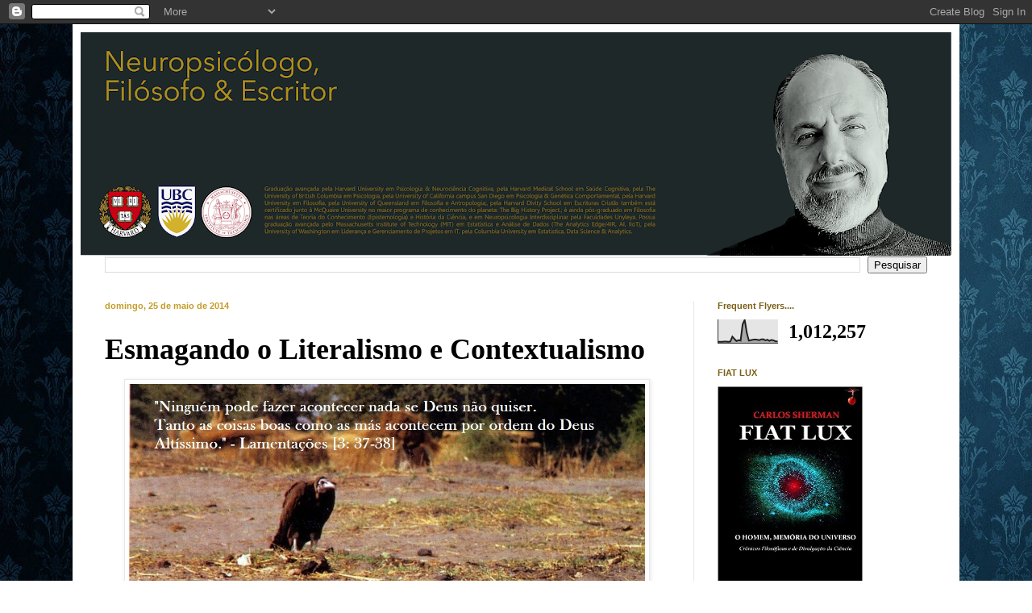

--- FILE ---
content_type: text/html; charset=UTF-8
request_url: http://www.sherman-ethos.com/2014/05/esmagando-o-literalismo-e-contextualismo.html
body_size: 115552
content:
<!DOCTYPE html>
<html class='v2' dir='ltr' xmlns='http://www.w3.org/1999/xhtml' xmlns:b='http://www.google.com/2005/gml/b' xmlns:data='http://www.google.com/2005/gml/data' xmlns:expr='http://www.google.com/2005/gml/expr'>
<head>
<link href='https://www.blogger.com/static/v1/widgets/335934321-css_bundle_v2.css' rel='stylesheet' type='text/css'/>
<meta content='IE=EmulateIE7' http-equiv='X-UA-Compatible'/>
<meta content='width=1100' name='viewport'/>
<meta content='text/html; charset=UTF-8' http-equiv='Content-Type'/>
<meta content='blogger' name='generator'/>
<link href='http://www.sherman-ethos.com/favicon.ico' rel='icon' type='image/x-icon'/>
<link href='http://www.sherman-ethos.com/2014/05/esmagando-o-literalismo-e-contextualismo.html' rel='canonical'/>
<link rel="alternate" type="application/atom+xml" title="Ethos Sherman - Atom" href="http://www.sherman-ethos.com/feeds/posts/default" />
<link rel="alternate" type="application/rss+xml" title="Ethos Sherman - RSS" href="http://www.sherman-ethos.com/feeds/posts/default?alt=rss" />
<link rel="service.post" type="application/atom+xml" title="Ethos Sherman - Atom" href="https://www.blogger.com/feeds/6963647383471716612/posts/default" />

<link rel="alternate" type="application/atom+xml" title="Ethos Sherman - Atom" href="http://www.sherman-ethos.com/feeds/1022144155858781930/comments/default" />
<!--Can't find substitution for tag [blog.ieCssRetrofitLinks]-->
<link href='https://blogger.googleusercontent.com/img/b/R29vZ2xl/AVvXsEg0cWi1R_r1ZrrFXEZPBYe524ur6N1TUXw1RADXb2rcuw8EqGriQZSsPOtvUKfmJ_fyefL_JQ-DJ4LWbsK-b9KzngNhrwxpX286qrmgWnVlwq5aT1TJ7c1ijvdxZxBz9yREcZYBSmZGpQI/s1600/deus+africa.jpg' rel='image_src'/>
<meta content='http://www.sherman-ethos.com/2014/05/esmagando-o-literalismo-e-contextualismo.html' property='og:url'/>
<meta content='Esmagando o Literalismo e Contextualismo ' property='og:title'/>
<meta content='     O conceito de &#39;literalismo bíblico&#39; é, &#39;de per si&#39;, falacioso... A bíblia é terrível por qualquer ângulo que olhemos... O fenômeno aqui...' property='og:description'/>
<meta content='https://blogger.googleusercontent.com/img/b/R29vZ2xl/AVvXsEg0cWi1R_r1ZrrFXEZPBYe524ur6N1TUXw1RADXb2rcuw8EqGriQZSsPOtvUKfmJ_fyefL_JQ-DJ4LWbsK-b9KzngNhrwxpX286qrmgWnVlwq5aT1TJ7c1ijvdxZxBz9yREcZYBSmZGpQI/w1200-h630-p-k-no-nu/deus+africa.jpg' property='og:image'/>
<title>Ethos Sherman: Esmagando o Literalismo e Contextualismo </title>
<style type='text/css'>@font-face{font-family:'Sorts Mill Goudy';font-style:normal;font-weight:400;font-display:swap;src:url(//fonts.gstatic.com/s/sortsmillgoudy/v16/Qw3GZR9MED_6PSuS_50nEaVrfzgEbHQEj7E49PCrfQ.woff2)format('woff2');unicode-range:U+0100-02BA,U+02BD-02C5,U+02C7-02CC,U+02CE-02D7,U+02DD-02FF,U+0304,U+0308,U+0329,U+1D00-1DBF,U+1E00-1E9F,U+1EF2-1EFF,U+2020,U+20A0-20AB,U+20AD-20C0,U+2113,U+2C60-2C7F,U+A720-A7FF;}@font-face{font-family:'Sorts Mill Goudy';font-style:normal;font-weight:400;font-display:swap;src:url(//fonts.gstatic.com/s/sortsmillgoudy/v16/Qw3GZR9MED_6PSuS_50nEaVrfzgEbHoEj7E49PA.woff2)format('woff2');unicode-range:U+0000-00FF,U+0131,U+0152-0153,U+02BB-02BC,U+02C6,U+02DA,U+02DC,U+0304,U+0308,U+0329,U+2000-206F,U+20AC,U+2122,U+2191,U+2193,U+2212,U+2215,U+FEFF,U+FFFD;}</style>
<style id='page-skin-1' type='text/css'><!--
/*
-----------------------------------------------
Blogger Template Style
Name:     Simple
Designer: Blogger
URL:      www.blogger.com
----------------------------------------------- */
/* Content
----------------------------------------------- */
body {
font: normal normal 12px Georgia, Utopia, 'Palatino Linotype', Palatino, serif;
color: #000000;
background: #ffffff url(http://2.bp.blogspot.com/-2E0l6Lwsbw0/WI5SV2ZSfGI/AAAAAAAAazU/y7Xk2PTQHcEzB0Ske8j9xfyoH5HIJmQ8wCK4B/s0/background%2B3.jpg) repeat scroll top left;
padding: 0 40px 40px 40px;
}
html body .region-inner {
min-width: 0;
max-width: 100%;
width: auto;
}
h2 {
font-size: 22px;
}
a:link {
text-decoration:none;
color: #795f15;
}
a:visited {
text-decoration:none;
color: #14ffd7;
}
a:hover {
text-decoration:underline;
color: #c59c27;
}
.body-fauxcolumn-outer .fauxcolumn-inner {
background: transparent none repeat scroll top left;
_background-image: none;
}
.body-fauxcolumn-outer .cap-top {
position: absolute;
z-index: 1;
height: 400px;
width: 100%;
}
.body-fauxcolumn-outer .cap-top .cap-left {
width: 100%;
background: transparent none repeat-x scroll top left;
_background-image: none;
}
.content-outer {
-moz-box-shadow: 0 0 40px rgba(0, 0, 0, .15);
-webkit-box-shadow: 0 0 5px rgba(0, 0, 0, .15);
-goog-ms-box-shadow: 0 0 10px #333333;
box-shadow: 0 0 40px rgba(0, 0, 0, .15);
margin-bottom: 1px;
}
.content-inner {
padding: 10px 10px;
}
.content-inner {
background-color: #ffffff;
}
/* Header
----------------------------------------------- */
.header-outer {
background: rgba(48, 48, 48, 0) none repeat-x scroll 0 -400px;
_background-image: none;
}
.Header h1 {
font: normal normal 50px Sorts Mill Goudy;
color: #795f15;
text-shadow: -1px -1px 1px rgba(0, 0, 0, .2);
}
.Header h1 a {
color: #795f15;
}
.Header .description {
font-size: 140%;
color: #595959;
}
.header-inner .Header .titlewrapper {
padding: 22px 30px;
}
.header-inner .Header .descriptionwrapper {
padding: 0 30px;
}
/* Tabs
----------------------------------------------- */
.tabs-inner .section:first-child {
border-top: 1px solid #eeeeee;
}
.tabs-inner .section:first-child ul {
margin-top: -1px;
border-top: 1px solid #eeeeee;
border-left: 0 solid #eeeeee;
border-right: 0 solid #eeeeee;
}
.tabs-inner .widget ul {
background: #ffffff url(http://www.blogblog.com/1kt/simple/gradients_light.png) repeat-x scroll 0 -800px;
_background-image: none;
border-bottom: 1px solid #eeeeee;
margin-top: 0;
margin-left: -30px;
margin-right: -30px;
}
.tabs-inner .widget li a {
display: inline-block;
padding: .6em 1em;
font: normal normal 14px Arial, Tahoma, Helvetica, FreeSans, sans-serif;
color: #c59c27;
border-left: 1px solid #ffffff;
border-right: 1px solid #eeeeee;
}
.tabs-inner .widget li:first-child a {
border-left: none;
}
.tabs-inner .widget li.selected a, .tabs-inner .widget li a:hover {
color: #795f15;
background-color: #ffffff;
text-decoration: none;
}
/* Columns
----------------------------------------------- */
.main-outer {
border-top: 0 solid #e8e8e8;
}
.fauxcolumn-left-outer .fauxcolumn-inner {
border-right: 1px solid #e8e8e8;
}
.fauxcolumn-right-outer .fauxcolumn-inner {
border-left: 1px solid #e8e8e8;
}
/* Headings
----------------------------------------------- */
div.widget > h2,
div.widget h2.title {
margin: 0 0 1em 0;
font: normal bold 11px Arial, Tahoma, Helvetica, FreeSans, sans-serif;
color: #795f15;
}
/* Widgets
----------------------------------------------- */
.widget .zippy {
color: #c59c27;
text-shadow: 2px 2px 1px rgba(0, 0, 0, .1);
}
.widget .popular-posts ul {
list-style: none;
}
/* Posts
----------------------------------------------- */
h2.date-header {
font: normal bold 11px Arial, Tahoma, Helvetica, FreeSans, sans-serif;
}
.date-header span {
background-color: rgba(48, 48, 48, 0);
color: #c59c27;
padding: inherit;
letter-spacing: inherit;
margin: inherit;
}
.main-inner {
padding-top: 30px;
padding-bottom: 30px;
}
.main-inner .column-center-inner {
padding: 0 15px;
}
.main-inner .column-center-inner .section {
margin: 0 15px;
}
.post {
margin: 0 0 25px 0;
}
h3.post-title, .comments h4 {
font: normal bold 36px 'Times New Roman', Times, FreeSerif, serif;
margin: .75em 0 0;
}
.post-body {
font-size: 110%;
line-height: 1.4;
position: relative;
}
.post-body img, .post-body .tr-caption-container, .Profile img, .Image img,
.BlogList .item-thumbnail img {
padding: 2px;
background: #ffffff;
border: 1px solid #e8e8e8;
-moz-box-shadow: 1px 1px 5px rgba(0, 0, 0, .1);
-webkit-box-shadow: 1px 1px 5px rgba(0, 0, 0, .1);
box-shadow: 1px 1px 5px rgba(0, 0, 0, .1);
}
.post-body img, .post-body .tr-caption-container {
padding: 5px;
}
.post-body .tr-caption-container {
color: #222222;
}
.post-body .tr-caption-container img {
padding: 0;
background: transparent;
border: none;
-moz-box-shadow: 0 0 0 rgba(0, 0, 0, .1);
-webkit-box-shadow: 0 0 0 rgba(0, 0, 0, .1);
box-shadow: 0 0 0 rgba(0, 0, 0, .1);
}
.post-header {
margin: 0 0 1.5em;
line-height: 1.6;
font-size: 90%;
}
.post-footer {
margin: 20px -2px 0;
padding: 5px 10px;
color: #795f15;
background-color: #ffffff;
border-bottom: 1px solid #e8e8e8;
line-height: 1.6;
font-size: 90%;
}
#comments .comment-author {
padding-top: 1.5em;
border-top: 1px solid #e8e8e8;
background-position: 0 1.5em;
}
#comments .comment-author:first-child {
padding-top: 0;
border-top: none;
}
.avatar-image-container {
margin: .2em 0 0;
}
#comments .avatar-image-container img {
border: 1px solid #e8e8e8;
}
/* Comments
----------------------------------------------- */
.comments .comments-content .icon.blog-author {
background-repeat: no-repeat;
background-image: url([data-uri]);
}
.comments .comments-content .loadmore a {
border-top: 1px solid #c59c27;
border-bottom: 1px solid #c59c27;
}
.comments .comment-thread.inline-thread {
background-color: #ffffff;
}
.comments .continue {
border-top: 2px solid #c59c27;
}
/* Accents
---------------------------------------------- */
.section-columns td.columns-cell {
border-left: 1px solid #e8e8e8;
}
.blog-pager {
background: transparent none no-repeat scroll top center;
}
.blog-pager-older-link, .home-link,
.blog-pager-newer-link {
background-color: #ffffff;
padding: 5px;
}
.footer-outer {
border-top: 0 dashed #bbbbbb;
}
/* Mobile
----------------------------------------------- */
body.mobile  {
background-size: auto;
}
.mobile .body-fauxcolumn-outer {
background: transparent none repeat scroll top left;
}
.mobile .body-fauxcolumn-outer .cap-top {
background-size: 100% auto;
}
.mobile .content-outer {
-webkit-box-shadow: 0 0 3px rgba(0, 0, 0, .15);
box-shadow: 0 0 3px rgba(0, 0, 0, .15);
}
.mobile .tabs-inner .widget ul {
margin-left: 0;
margin-right: 0;
}
.mobile .post {
margin: 0;
}
.mobile .main-inner .column-center-inner .section {
margin: 0;
}
.mobile .date-header span {
padding: 0.1em 10px;
margin: 0 -10px;
}
.mobile h3.post-title {
margin: 0;
}
.mobile .blog-pager {
background: transparent none no-repeat scroll top center;
}
.mobile .footer-outer {
border-top: none;
}
.mobile .main-inner, .mobile .footer-inner {
background-color: #ffffff;
}
.mobile-index-contents {
color: #000000;
}
.mobile-link-button {
background-color: #795f15;
}
.mobile-link-button a:link, .mobile-link-button a:visited {
color: #ffffff;
}
.mobile .tabs-inner .section:first-child {
border-top: none;
}
.mobile .tabs-inner .PageList .widget-content {
background-color: #ffffff;
color: #795f15;
border-top: 1px solid #eeeeee;
border-bottom: 1px solid #eeeeee;
}
.mobile .tabs-inner .PageList .widget-content .pagelist-arrow {
border-left: 1px solid #eeeeee;
}
/* Label Cloud Styles
----------------------------------------------- */
#labelCloud {text-align:center;font-family:arial,sans-serif;}
#labelCloud .label-cloud li{display:inline;background-image:none !important;padding:0 5px;margin:0;vertical-align:baseline !important;border:0 !important;}
#labelCloud ul{list-style-type:none;margin:0 auto;padding:0;}
#labelCloud a img{border:0;display:inline;margin:0 0 0 3px;padding:0}
#labelCloud a{text-decoration:none}
#labelCloud a:hover{text-decoration:underline}
#labelCloud li a{}
#labelCloud .label-cloud {}
#labelCloud .label-count {padding-left:0.2em;font-size:9px;color:#000}
#labelCloud .label-cloud li:before{content:"" !important}
--></style>
<script type='text/javascript'>
// Label Cloud User Variables
var cloudMin = 1;
var maxFontSize = 20;
var maxColor = [0,0,255];
var minFontSize = 10;
var minColor = [0,0,0];
var lcShowCount = false;
</script>
<style id='template-skin-1' type='text/css'><!--
body {
min-width: 1100px;
}
.content-outer, .content-fauxcolumn-outer, .region-inner {
min-width: 1100px;
max-width: 1100px;
_width: 1100px;
}
.main-inner .columns {
padding-left: 0px;
padding-right: 320px;
}
.main-inner .fauxcolumn-center-outer {
left: 0px;
right: 320px;
/* IE6 does not respect left and right together */
_width: expression(this.parentNode.offsetWidth -
parseInt("0px") -
parseInt("320px") + 'px');
}
.main-inner .fauxcolumn-left-outer {
width: 0px;
}
.main-inner .fauxcolumn-right-outer {
width: 320px;
}
.main-inner .column-left-outer {
width: 0px;
right: 100%;
margin-left: -0px;
}
.main-inner .column-right-outer {
width: 320px;
margin-right: -320px;
}
#layout {
min-width: 0;
}
#layout .content-outer {
min-width: 0;
width: 800px;
}
#layout .region-inner {
min-width: 0;
width: auto;
}
--></style>
<link href='https://www.blogger.com/dyn-css/authorization.css?targetBlogID=6963647383471716612&amp;zx=7a30f82c-14e1-4fa4-bd4d-6e7afe28f63f' media='none' onload='if(media!=&#39;all&#39;)media=&#39;all&#39;' rel='stylesheet'/><noscript><link href='https://www.blogger.com/dyn-css/authorization.css?targetBlogID=6963647383471716612&amp;zx=7a30f82c-14e1-4fa4-bd4d-6e7afe28f63f' rel='stylesheet'/></noscript>
<meta name='google-adsense-platform-account' content='ca-host-pub-1556223355139109'/>
<meta name='google-adsense-platform-domain' content='blogspot.com'/>

<!-- data-ad-client=ca-pub-9465143688195774 -->

</head>
<body class='loading variant-pale'>
<div class='navbar section' id='navbar'><div class='widget Navbar' data-version='1' id='Navbar1'><script type="text/javascript">
    function setAttributeOnload(object, attribute, val) {
      if(window.addEventListener) {
        window.addEventListener('load',
          function(){ object[attribute] = val; }, false);
      } else {
        window.attachEvent('onload', function(){ object[attribute] = val; });
      }
    }
  </script>
<div id="navbar-iframe-container"></div>
<script type="text/javascript" src="https://apis.google.com/js/platform.js"></script>
<script type="text/javascript">
      gapi.load("gapi.iframes:gapi.iframes.style.bubble", function() {
        if (gapi.iframes && gapi.iframes.getContext) {
          gapi.iframes.getContext().openChild({
              url: 'https://www.blogger.com/navbar/6963647383471716612?po\x3d1022144155858781930\x26origin\x3dhttp://www.sherman-ethos.com',
              where: document.getElementById("navbar-iframe-container"),
              id: "navbar-iframe"
          });
        }
      });
    </script><script type="text/javascript">
(function() {
var script = document.createElement('script');
script.type = 'text/javascript';
script.src = '//pagead2.googlesyndication.com/pagead/js/google_top_exp.js';
var head = document.getElementsByTagName('head')[0];
if (head) {
head.appendChild(script);
}})();
</script>
</div></div>
<div class='body-fauxcolumns'>
<div class='fauxcolumn-outer body-fauxcolumn-outer'>
<div class='cap-top'>
<div class='cap-left'></div>
<div class='cap-right'></div>
</div>
<div class='fauxborder-left'>
<div class='fauxborder-right'></div>
<div class='fauxcolumn-inner'>
</div>
</div>
<div class='cap-bottom'>
<div class='cap-left'></div>
<div class='cap-right'></div>
</div>
</div>
</div>
<div class='content'>
<div class='content-fauxcolumns'>
<div class='fauxcolumn-outer content-fauxcolumn-outer'>
<div class='cap-top'>
<div class='cap-left'></div>
<div class='cap-right'></div>
</div>
<div class='fauxborder-left'>
<div class='fauxborder-right'></div>
<div class='fauxcolumn-inner'>
</div>
</div>
<div class='cap-bottom'>
<div class='cap-left'></div>
<div class='cap-right'></div>
</div>
</div>
</div>
<div class='content-outer'>
<div class='content-cap-top cap-top'>
<div class='cap-left'></div>
<div class='cap-right'></div>
</div>
<div class='fauxborder-left content-fauxborder-left'>
<div class='fauxborder-right content-fauxborder-right'></div>
<div class='content-inner'>
<header>
<div class='header-outer'>
<div class='header-cap-top cap-top'>
<div class='cap-left'></div>
<div class='cap-right'></div>
</div>
<div class='fauxborder-left header-fauxborder-left'>
<div class='fauxborder-right header-fauxborder-right'></div>
<div class='region-inner header-inner'>
<div class='header section' id='header'><div class='widget Header' data-version='1' id='Header1'>
<div id='header-inner'>
<a href='http://www.sherman-ethos.com/' style='display: block'>
<img alt='Ethos Sherman' height='277px; ' id='Header1_headerimg' src='https://blogger.googleusercontent.com/img/b/R29vZ2xl/AVvXsEgAeJr0h37Im4n3qZjwMhMpZ3dH_u102StY0CA_NqDpuiv0m7l3IG-5T0ou97VN7tslaaq4yAscUbRPYCyx8In0DlVnwnk_FD6NDRHDtGbb_LbkVLAKj15q0G0RW_UpjLFlQlpf6m1_xOI/s1080/HEAD+BLOG+SHERMAN.png' style='display: block' width='1080px; '/>
</a>
</div>
</div></div>
</div>
</div>
<div class='header-cap-bottom cap-bottom'>
<div class='cap-left'></div>
<div class='cap-right'></div>
</div>
</div>
</header>
<div class='tabs-outer'>
<div class='tabs-cap-top cap-top'>
<div class='cap-left'></div>
<div class='cap-right'></div>
</div>
<div class='fauxborder-left tabs-fauxborder-left'>
<div class='fauxborder-right tabs-fauxborder-right'></div>
<div class='region-inner tabs-inner'>
<div class='tabs section' id='crosscol'><div class='widget BlogSearch' data-version='1' id='BlogSearch1'>
<h2 class='title'>Pesquisar este blog</h2>
<div class='widget-content'>
<div id='BlogSearch1_form'>
<form action='http://www.sherman-ethos.com/search' class='gsc-search-box' target='_top'>
<table cellpadding='0' cellspacing='0' class='gsc-search-box'>
<tbody>
<tr>
<td class='gsc-input'>
<input autocomplete='off' class='gsc-input' name='q' size='10' title='search' type='text' value=''/>
</td>
<td class='gsc-search-button'>
<input class='gsc-search-button' title='search' type='submit' value='Pesquisar'/>
</td>
</tr>
</tbody>
</table>
</form>
</div>
</div>
<div class='clear'></div>
</div></div>
<div class='tabs no-items section' id='crosscol-overflow'></div>
</div>
</div>
<div class='tabs-cap-bottom cap-bottom'>
<div class='cap-left'></div>
<div class='cap-right'></div>
</div>
</div>
<div class='main-outer'>
<div class='main-cap-top cap-top'>
<div class='cap-left'></div>
<div class='cap-right'></div>
</div>
<div class='fauxborder-left main-fauxborder-left'>
<div class='fauxborder-right main-fauxborder-right'></div>
<div class='region-inner main-inner'>
<div class='columns fauxcolumns'>
<div class='fauxcolumn-outer fauxcolumn-center-outer'>
<div class='cap-top'>
<div class='cap-left'></div>
<div class='cap-right'></div>
</div>
<div class='fauxborder-left'>
<div class='fauxborder-right'></div>
<div class='fauxcolumn-inner'>
</div>
</div>
<div class='cap-bottom'>
<div class='cap-left'></div>
<div class='cap-right'></div>
</div>
</div>
<div class='fauxcolumn-outer fauxcolumn-left-outer'>
<div class='cap-top'>
<div class='cap-left'></div>
<div class='cap-right'></div>
</div>
<div class='fauxborder-left'>
<div class='fauxborder-right'></div>
<div class='fauxcolumn-inner'>
</div>
</div>
<div class='cap-bottom'>
<div class='cap-left'></div>
<div class='cap-right'></div>
</div>
</div>
<div class='fauxcolumn-outer fauxcolumn-right-outer'>
<div class='cap-top'>
<div class='cap-left'></div>
<div class='cap-right'></div>
</div>
<div class='fauxborder-left'>
<div class='fauxborder-right'></div>
<div class='fauxcolumn-inner'>
</div>
</div>
<div class='cap-bottom'>
<div class='cap-left'></div>
<div class='cap-right'></div>
</div>
</div>
<!-- corrects IE6 width calculation -->
<div class='columns-inner'>
<div class='column-center-outer'>
<div class='column-center-inner'>
<div class='main section' id='main'><div class='widget Blog' data-version='1' id='Blog1'>
<div class='blog-posts hfeed'>

          <div class="date-outer">
        
<h2 class='date-header'><span>domingo, 25 de maio de 2014</span></h2>

          <div class="date-posts">
        
<div class='post-outer'>
<div class='post hentry'>
<a name='1022144155858781930'></a>
<h3 class='post-title entry-title'>
Esmagando o Literalismo e Contextualismo 
</h3>
<div class='post-header'>
<div class='post-header-line-1'></div>
</div>
<div class='post-body entry-content' id='post-body-1022144155858781930'>
<div class="separator" style="clear: both; text-align: center;">
<a href="https://blogger.googleusercontent.com/img/b/R29vZ2xl/AVvXsEg0cWi1R_r1ZrrFXEZPBYe524ur6N1TUXw1RADXb2rcuw8EqGriQZSsPOtvUKfmJ_fyefL_JQ-DJ4LWbsK-b9KzngNhrwxpX286qrmgWnVlwq5aT1TJ7c1ijvdxZxBz9yREcZYBSmZGpQI/s1600/deus+africa.jpg" imageanchor="1" style="margin-left: 1em; margin-right: 1em;"><img border="0" height="410" src="https://blogger.googleusercontent.com/img/b/R29vZ2xl/AVvXsEg0cWi1R_r1ZrrFXEZPBYe524ur6N1TUXw1RADXb2rcuw8EqGriQZSsPOtvUKfmJ_fyefL_JQ-DJ4LWbsK-b9KzngNhrwxpX286qrmgWnVlwq5aT1TJ7c1ijvdxZxBz9yREcZYBSmZGpQI/s1600/deus+africa.jpg" width="640" /></a></div>
<br />
<br />
<div style="text-align: justify;">
<span style="font-size: large;"><i>O conceito de 'literalismo bíblico' é, 'de per si', falacioso... A bíblia é terrível por qualquer ângulo que olhemos... O fenômeno aqui, de fato, é a crença na crença...</i></span></div>
<div style="text-align: justify;">
<span style="font-size: large;"><i><br /></i></span></div>
<div style="text-align: justify;">
<span style="font-size: large;"><i>Literalismo é 'tomar o que está escrito pelo que está escrito'... Deus ordena que duas ursas despedacem 42 crianças por chamar um de seus protegidos de 'careca'... Qual é a metáfora? Qual é o sentido oculto? Ou despedaçar em aramaico ou grego é diferente do sentido assumido pelas línguas vernáculas? Matar é matar, ou é só uma metáfora? Isso é terrível... Na verdade, estes caras da Idade do Fero eram atrasados em seus princípios, assim como atrasados eram os seus vizinhos e fontes sincréticas....</i></span></div>
<div style="text-align: justify;">
<span style="font-size: large;"><i><br /></i></span></div>
<div style="text-align: justify;">
<span style="font-size: large;"><i>Carlos Sherman</i></span></div>
<div style="text-align: justify;">
<span style="font-size: large;"><i><br /></i></span></div>
<div style="text-align: justify;">
<span style="font-size: large;"><i>P.S.:</i></span></div>
<div style="text-align: justify;">
<br /></div>
<div style="text-align: justify;">
<span style="font-size: large;"><i>Invocaram a velha questão do "contexto"... Objetei:</i></span></div>
<div style="text-align: justify;">
<span style="font-size: large;"><i><br /></i></span></div>
<blockquote class="tr_bq" style="text-align: justify;">
<span style="font-size: large;"><i>Renato Peterli: ou está fora de contexto kkkk</i></span></blockquote>
<div style="text-align: justify;">
<span style="font-size: large;"><i><br /></i></span></div>
<div style="text-align: justify;">
<span style="font-size: large;"><i>Ou está fora de qualquer contexto, pela imbecilidade... Leiam em Reis II: crianças sacaneiam um apoderado por deus e são despedaçadas por isso... É só... Não existe absolutamente nada a ser 'contextualizado'... Quando a bíblia sugere em Levítico o apedrejamento de filhos rebeldes, não existe nada senão a ideia da punição... Quando Moisés ordena que cada homem, apenas para provar obediência a deus, mate o seu irmão ou seu melhor amigo, não existe contexto que seja capaz de executar com sucesso o truque de transformar tão sordidez em uma lição virtuosa...</i></span></div>
<div style="text-align: justify;">
<span style="font-size: large;"><i><br /></i></span></div>
<div style="text-align: justify;">
<span style="font-size: large;"><i>Mas tenho algo mais a dizer sobre o contexto: Aristóteles, enquanto o Antigo Testamento era alucinado, considerava a Terra como o centro do Universo, e assim era porque os deuses não deixariam o homem em uma posição menor ou periférica no espaço... A autoridade de Aristóteles calou, por exemplo, a atitude nobre e ética de Aristarco - interessado em tornar=se ciente pela prova... Aristarco, contemporâneo de Aristóteles formulou hipóteses, coletou evidência, e 'viu' corretamente, aquilo que Aristóteles apenas postulou...</i></span></div>
<div style="text-align: justify;">
<span style="font-size: large;"><i><br /></i></span></div>
<div style="text-align: justify;">
<span style="font-size: large;"><i>Carlos Sherman&nbsp;</i></span></div>
<div style="text-align: justify;">
<span style="font-size: large;"><i><br /></i></span></div>
<div style="text-align: justify;">
<span style="font-size: large;"><i>"Se a rendição à ignorância e chamá-la de Deus sempre foi prematuro, continua prematuro até hoje." - Umberto Eco</i></span></div>
<div style="text-align: justify;">
<span style="font-size: large;"><i><br /></i></span></div>
<div style="text-align: justify;">
<i style="font-size: x-large;">Mas tenho algo mais a dizer sobre o contexto: Aristóteles, enquanto o Antigo Testamento era alucinado, considerava a Terra como o centro do Universo, e assim era porque os deuses não deixariam o homem em uma posição menor ou periférica no espaço... A autoridade de Aristóteles calou, por exemplo, a atitude nobre e ética de Aristarco - interessado em tornar=se ciente pela prova... Aristarco, contemporâneo de Aristóteles formulou hipóteses, coletou evidência, e 'viu' corretamente, aquilo que Aristóteles apenas postulou...</i></div>
<div style="text-align: justify;">
<span style="font-size: large;"><i><br /></i></span></div>
<blockquote class="tr_bq" style="text-align: justify;">
<i style="font-size: x-large;">Renato Peterli: hehe. eu entendi até a 6ª linha ke vc escreveu hehehe</i></blockquote>
<div style="text-align: justify;">
<br /></div>
<div style="text-align: justify;">
<i style="font-size: x-large;">Da sexta em diante explico que Aristarco de Samos viveu o mesmo tempo e contexto de Aristóteles... Um preferiu a autoridade dos postulados, e fez fama... Outro formulou hipóteses e contribuir para o destino da humanidade... Só que 2.000 depois, quando foi recuperado por Copérnico, desenvolvido por Tycho Brahe, Kepler, e suas ideias finalmente chegaram ao cérebro de Galileu... E Aristóteles? Com ele podemos escrever uma enciclopédia de asneiras...</i></div>
<div style="text-align: justify;">
<br /></div>
<blockquote class="tr_bq" style="text-align: justify;">
<span style="font-size: large;"><i>Renato Peterli hummmm, entendi. ate mesmo porke aristoteles considerava os astros seres "perfeitos", aí galileu o desmentiu kuando achou "buracos" na lua, etc.... ^^</i></span></blockquote>
<div style="text-align: justify;">
<i style="font-size: x-large;">Sim, mas a ideia de perfeição é mais forte em Platão... Mas Aristóteles viajou na mesma maionese...</i></div>
<div style="text-align: justify;">
<i style="font-size: x-large;"><br /></i></div>
<div style="text-align: justify;">
<i style="font-size: x-large;">Assomamos hoje aos ombros de gigantes como Aristarco, que em sua humildade não foi capaz de desfrutar da fama que a sua teoria heliocêntrica arrebanhou... 2.000 anos depois...</i></div>
<div style="text-align: justify;">
<br /></div>
<div style="text-align: justify;">
<span style="font-size: large;"><i>Aristóteles disse - por exemplo - que a mulher é inferior ao homem, entre outras coisas porque têm menos dentes... Tendo sido casado duas vezes, este canastrão não foi capaz - sequer -, de contar os dentes de suas esposas, e assim derrubar - 'no ninho' - mais um de seus postulados... Pessoas, mulheres, morreram por conta de tais imbecilidades...</i></span></div>
<div style="text-align: justify;">
<br /></div>
<div style="text-align: justify;">
<br /></div>
<div style="text-align: justify;">
<span style="font-size: large;"><i>Carlos Sherman</i></span></div>
<div style='clear: both;'></div>
</div>
<div class='post-footer'>
<div class='post-footer-line post-footer-line-1'><span class='post-author vcard'>
Postado por
<span class='fn'>CARLOS SHERMAN</span>
</span>
<div class='post-share-buttons goog-inline-block'>
<a class='goog-inline-block share-button sb-email' href='https://www.blogger.com/share-post.g?blogID=6963647383471716612&postID=1022144155858781930&target=email' target='_blank' title='Enviar por e-mail'><span class='share-button-link-text'>Enviar por e-mail</span></a><a class='goog-inline-block share-button sb-blog' href='https://www.blogger.com/share-post.g?blogID=6963647383471716612&postID=1022144155858781930&target=blog' onclick='window.open(this.href, "_blank", "height=270,width=475"); return false;' target='_blank' title='Postar no blog!'><span class='share-button-link-text'>Postar no blog!</span></a><a class='goog-inline-block share-button sb-twitter' href='https://www.blogger.com/share-post.g?blogID=6963647383471716612&postID=1022144155858781930&target=twitter' target='_blank' title='Compartilhar no X'><span class='share-button-link-text'>Compartilhar no X</span></a><a class='goog-inline-block share-button sb-facebook' href='https://www.blogger.com/share-post.g?blogID=6963647383471716612&postID=1022144155858781930&target=facebook' onclick='window.open(this.href, "_blank", "height=430,width=640"); return false;' target='_blank' title='Compartilhar no Facebook'><span class='share-button-link-text'>Compartilhar no Facebook</span></a><a class='goog-inline-block share-button sb-pinterest' href='https://www.blogger.com/share-post.g?blogID=6963647383471716612&postID=1022144155858781930&target=pinterest' target='_blank' title='Compartilhar com o Pinterest'><span class='share-button-link-text'>Compartilhar com o Pinterest</span></a>
</div>
<span class='post-icons'>
<span class='item-action'>
<a href='https://www.blogger.com/email-post/6963647383471716612/1022144155858781930' title='Enviar esta postagem'>
<img alt='' class='icon-action' height='13' src='http://img1.blogblog.com/img/icon18_email.gif' width='18'/>
</a>
</span>
<span class='item-control blog-admin pid-1844000805'>
<a href='https://www.blogger.com/post-edit.g?blogID=6963647383471716612&postID=1022144155858781930&from=pencil' title='Editar post'>
<img alt='' class='icon-action' height='18' src='https://resources.blogblog.com/img/icon18_edit_allbkg.gif' width='18'/>
</a>
</span>
</span>
<span class='post-comment-link'>
</span>
</div>
<div class='post-footer-line post-footer-line-2'><span class='reaction-buttons'>
</span>
</div>
<div class='post-footer-line post-footer-line-3'></div>
</div>
</div>
<div class='comments' id='comments'>
<a name='comments'></a>
<h4>Nenhum comentário:</h4>
<div id='Blog1_comments-block-wrapper'>
<dl class='avatar-comment-indent' id='comments-block'>
</dl>
</div>
<p class='comment-footer'>
<div class='comment-form'>
<a name='comment-form'></a>
<h4 id='comment-post-message'>Postar um comentário</h4>
<p>
</p>
<p>Observação: somente um membro deste blog pode postar um comentário.</p>
<a href='https://www.blogger.com/comment/frame/6963647383471716612?po=1022144155858781930&hl=pt-BR&saa=85391&origin=http://www.sherman-ethos.com' id='comment-editor-src'></a>
<iframe allowtransparency='true' class='blogger-iframe-colorize blogger-comment-from-post' frameborder='0' height='410px' id='comment-editor' name='comment-editor' src='' width='100%'></iframe>
<script src='https://www.blogger.com/static/v1/jsbin/2830521187-comment_from_post_iframe.js' type='text/javascript'></script>
<script type='text/javascript'>
      BLOG_CMT_createIframe('https://www.blogger.com/rpc_relay.html');
    </script>
</div>
</p>
</div>
</div>
<div class='inline-ad'>
<script async src="https://pagead2.googlesyndication.com/pagead/js/adsbygoogle.js"></script>
<!-- ethosproject_main_Blog1_1x1_as -->
<ins class="adsbygoogle"
     style="display:block"
     data-ad-client="ca-pub-9465143688195774"
     data-ad-host="ca-host-pub-1556223355139109"
     data-ad-host-channel="L0007"
     data-ad-slot="7815582163"
     data-ad-format="auto"
     data-full-width-responsive="true"></ins>
<script>
(adsbygoogle = window.adsbygoogle || []).push({});
</script>
</div>

        </div></div>
      
</div>
<div class='blog-pager' id='blog-pager'>
<span id='blog-pager-newer-link'>
<a class='blog-pager-newer-link' href='http://www.sherman-ethos.com/2014/05/esta-fora-do-contexto-argumento.html' id='Blog1_blog-pager-newer-link' title='Postagem mais recente'>Postagem mais recente</a>
</span>
<span id='blog-pager-older-link'>
<a class='blog-pager-older-link' href='http://www.sherman-ethos.com/2014/05/o-cinismo-pseudo-erudito-cristao.html' id='Blog1_blog-pager-older-link' title='Postagem mais antiga'>Postagem mais antiga</a>
</span>
<a class='home-link' href='http://www.sherman-ethos.com/'>Página inicial</a>
</div>
<div class='clear'></div>
<div class='post-feeds'>
<div class='feed-links'>
Assinar:
<a class='feed-link' href='http://www.sherman-ethos.com/feeds/1022144155858781930/comments/default' target='_blank' type='application/atom+xml'>Postar comentários (Atom)</a>
</div>
</div>
</div></div>
</div>
</div>
<div class='column-left-outer'>
<div class='column-left-inner'>
<aside>
</aside>
</div>
</div>
<div class='column-right-outer'>
<div class='column-right-inner'>
<aside>
<div class='sidebar section' id='sidebar-right-1'><div class='widget Stats' data-version='1' id='Stats1'>
<h2>Frequent Flyers....</h2>
<div class='widget-content'>
<div id='Stats1_content' style='display: none;'>
<script src='https://www.gstatic.com/charts/loader.js' type='text/javascript'></script>
<span id='Stats1_sparklinespan' style='display:inline-block; width:75px; height:30px'></span>
<span class='counter-wrapper text-counter-wrapper' id='Stats1_totalCount'>
</span>
<div class='clear'></div>
</div>
</div>
</div><div class='widget HTML' data-version='1' id='HTML2'>
<h2 class='title'>FIAT LUX</h2>
<div class='widget-content'>
<div style="text-align:left;">
<a target="_blank" href="https://www.amazon.com.br/Fiat-Lux-Homem-Mem%C3%B3ria-Universo/dp/1701658151/ref=sr_1_2?__mk_pt_BR=%C3%85M%C3%85%C5%BD%C3%95%C3%91&keywords=carlos+sherman&qid=1585282929&s=books&sr=1-2"><img alt="FIAT LUX" style="border:none;" width="180" height="250" src="https://images-na.ssl-images-amazon.com/images/I/41J8I3O3oTL._SX331_BO1,204,203,200_.jpg" /></a></div>
</div>
<div class='clear'></div>
</div><div class='widget HTML' data-version='1' id='HTML3'>
<h2 class='title'>EVA</h2>
<div class='widget-content'>
<div style="text-align:left;">
<a target="_blank" href="https://www.amazon.com.br/Eva-Carlos-Sherman-ebook/dp/B019HU4T5U/ref=sr_1_3?__mk_pt_BR=%C3%85M%C3%85%C5%BD%C3%95%C3%91&keywords=carlos+sherman&qid=1585283180&s=books&sr=1-3"><img alt="EVA" style="border:none;" width="180" height="250" src="https://images-na.ssl-images-amazon.com/images/I/41iZW0BHckL.jpg" /></a></div>
</div>
<div class='clear'></div>
</div><div class='widget Profile' data-version='1' id='Profile1'>
<h2>Quem sou eu...</h2>
<div class='widget-content'>
<a href='https://www.blogger.com/profile/12067778676487065541'><img alt='Minha foto' class='profile-img' height='80' src='//blogger.googleusercontent.com/img/b/R29vZ2xl/AVvXsEiCXU5xmonzvPfRGs9A7_JU8c_s9TYY5a5r9oLwNZOlEqVnzbZQr78Hhi2Zn7mOPFBmijTIDFy47hxCo2_h4uOVOMdbvn_yPq99QM1lhfv2-2c-W0Bl6iW7v6DVHiiMRQ/s220/Sherman-Book.jpg' width='80'/></a>
<dl class='profile-datablock'>
<dt class='profile-data'>
<a class='profile-name-link g-profile' href='https://www.blogger.com/profile/12067778676487065541' rel='author' style='background-image: url(//www.blogger.com/img/logo-16.png);'>
CARLOS SHERMAN
</a>
</dt>
<dd class='profile-data'>
</dd>
</dl>
<a class='profile-link' href='https://www.blogger.com/profile/12067778676487065541' rel='author'>Ver meu perfil completo</a>
<div class='clear'></div>
</div>
</div><div class='widget Followers' data-version='1' id='Followers1'>
<h2 class='title'>Cúmplices...</h2>
<div class='widget-content'>
<div id='Followers1-wrapper'>
<div style='margin-right:2px;'>
<div><script type="text/javascript" src="https://apis.google.com/js/platform.js"></script>
<div id="followers-iframe-container"></div>
<script type="text/javascript">
    window.followersIframe = null;
    function followersIframeOpen(url) {
      gapi.load("gapi.iframes", function() {
        if (gapi.iframes && gapi.iframes.getContext) {
          window.followersIframe = gapi.iframes.getContext().openChild({
            url: url,
            where: document.getElementById("followers-iframe-container"),
            messageHandlersFilter: gapi.iframes.CROSS_ORIGIN_IFRAMES_FILTER,
            messageHandlers: {
              '_ready': function(obj) {
                window.followersIframe.getIframeEl().height = obj.height;
              },
              'reset': function() {
                window.followersIframe.close();
                followersIframeOpen("https://www.blogger.com/followers/frame/6963647383471716612?colors\x3dCgt0cmFuc3BhcmVudBILdHJhbnNwYXJlbnQaByMwMDAwMDAiByM3OTVmMTUqByNmZmZmZmYyByM3OTVmMTU6ByMwMDAwMDBCByM3OTVmMTVKByNjNTljMjdSByM3OTVmMTVaC3RyYW5zcGFyZW50\x26pageSize\x3d21\x26hl\x3dpt-BR\x26origin\x3dhttp://www.sherman-ethos.com");
              },
              'open': function(url) {
                window.followersIframe.close();
                followersIframeOpen(url);
              }
            }
          });
        }
      });
    }
    followersIframeOpen("https://www.blogger.com/followers/frame/6963647383471716612?colors\x3dCgt0cmFuc3BhcmVudBILdHJhbnNwYXJlbnQaByMwMDAwMDAiByM3OTVmMTUqByNmZmZmZmYyByM3OTVmMTU6ByMwMDAwMDBCByM3OTVmMTVKByNjNTljMjdSByM3OTVmMTVaC3RyYW5zcGFyZW50\x26pageSize\x3d21\x26hl\x3dpt-BR\x26origin\x3dhttp://www.sherman-ethos.com");
  </script></div>
</div>
</div>
<div class='clear'></div>
</div>
</div><div class='widget HTML' data-version='1' id='HTML6'>
<h2 class='title'>Global Friends</h2>
<div class='widget-content'>
<a href="http://s09.flagcounter.com/more/VcPH"><img src="http://s09.flagcounter.com/count/VcPH/bg_FFFFFF/txt_000000/border_CCCCCC/columns_2/maxflags_12/viewers_0/labels_0/pageviews_0/" alt="free counters" border="0" /></a><br /><a href="http://www.flagcounter.com/">Free counters</a>
</div>
<div class='clear'></div>
</div><div class='widget Label' data-version='1' id='Label2'>
<div class='widget-content cloud-label-widget-content'>
<span class='label-size label-size-3'>
<a dir='ltr' href='http://www.sherman-ethos.com/search/label/_Arte'>_Arte</a>
<span class='label-count' dir='ltr'>(14)</span>
</span>
<span class='label-size label-size-3'>
<a dir='ltr' href='http://www.sherman-ethos.com/search/label/_Ci%C3%AAncia'>_Ciência</a>
<span class='label-count' dir='ltr'>(12)</span>
</span>
<span class='label-size label-size-4'>
<a dir='ltr' href='http://www.sherman-ethos.com/search/label/_Comportamento'>_Comportamento</a>
<span class='label-count' dir='ltr'>(40)</span>
</span>
<span class='label-size label-size-3'>
<a dir='ltr' href='http://www.sherman-ethos.com/search/label/_Conhecimento'>_Conhecimento</a>
<span class='label-count' dir='ltr'>(21)</span>
</span>
<span class='label-size label-size-2'>
<a dir='ltr' href='http://www.sherman-ethos.com/search/label/_Conspiracionismo'>_Conspiracionismo</a>
<span class='label-count' dir='ltr'>(4)</span>
</span>
<span class='label-size label-size-4'>
<a dir='ltr' href='http://www.sherman-ethos.com/search/label/_Crendices'>_Crendices</a>
<span class='label-count' dir='ltr'>(48)</span>
</span>
<span class='label-size label-size-2'>
<a dir='ltr' href='http://www.sherman-ethos.com/search/label/_Crime'>_Crime</a>
<span class='label-count' dir='ltr'>(4)</span>
</span>
<span class='label-size label-size-2'>
<a dir='ltr' href='http://www.sherman-ethos.com/search/label/_Hist%C3%B3ria'>_História</a>
<span class='label-count' dir='ltr'>(3)</span>
</span>
<span class='label-size label-size-3'>
<a dir='ltr' href='http://www.sherman-ethos.com/search/label/_Neuroci%C3%AAncia'>_Neurociência</a>
<span class='label-count' dir='ltr'>(13)</span>
</span>
<span class='label-size label-size-2'>
<a dir='ltr' href='http://www.sherman-ethos.com/search/label/_Poesia'>_Poesia</a>
<span class='label-count' dir='ltr'>(7)</span>
</span>
<span class='label-size label-size-2'>
<a dir='ltr' href='http://www.sherman-ethos.com/search/label/_POL%C3%8DTICA'>_POLÍTICA</a>
<span class='label-count' dir='ltr'>(7)</span>
</span>
<span class='label-size label-size-2'>
<a dir='ltr' href='http://www.sherman-ethos.com/search/label/_Religi%C3%A3o'>_Religião</a>
<span class='label-count' dir='ltr'>(6)</span>
</span>
<span class='label-size label-size-2'>
<a dir='ltr' href='http://www.sherman-ethos.com/search/label/07%20de%20Setembro'>07 de Setembro</a>
<span class='label-count' dir='ltr'>(2)</span>
</span>
<span class='label-size label-size-1'>
<a dir='ltr' href='http://www.sherman-ethos.com/search/label/10%20Coisas%20Que'>10 Coisas Que</a>
<span class='label-count' dir='ltr'>(1)</span>
</span>
<span class='label-size label-size-1'>
<a dir='ltr' href='http://www.sherman-ethos.com/search/label/100.000%20acessos'>100.000 acessos</a>
<span class='label-count' dir='ltr'>(1)</span>
</span>
<span class='label-size label-size-1'>
<a dir='ltr' href='http://www.sherman-ethos.com/search/label/11%20de%20Setembro'>11 de Setembro</a>
<span class='label-count' dir='ltr'>(1)</span>
</span>
<span class='label-size label-size-1'>
<a dir='ltr' href='http://www.sherman-ethos.com/search/label/12%2F12%2F12'>12/12/12</a>
<span class='label-count' dir='ltr'>(1)</span>
</span>
<span class='label-size label-size-1'>
<a dir='ltr' href='http://www.sherman-ethos.com/search/label/13'>13</a>
<span class='label-count' dir='ltr'>(1)</span>
</span>
<span class='label-size label-size-1'>
<a dir='ltr' href='http://www.sherman-ethos.com/search/label/2011%20em%20365%20Fotos'>2011 em 365 Fotos</a>
<span class='label-count' dir='ltr'>(1)</span>
</span>
<span class='label-size label-size-2'>
<a dir='ltr' href='http://www.sherman-ethos.com/search/label/2012'>2012</a>
<span class='label-count' dir='ltr'>(6)</span>
</span>
<span class='label-size label-size-1'>
<a dir='ltr' href='http://www.sherman-ethos.com/search/label/25%20de%20Dezembro'>25 de Dezembro</a>
<span class='label-count' dir='ltr'>(1)</span>
</span>
<span class='label-size label-size-1'>
<a dir='ltr' href='http://www.sherman-ethos.com/search/label/50%20tons'>50 tons</a>
<span class='label-count' dir='ltr'>(1)</span>
</span>
<span class='label-size label-size-1'>
<a dir='ltr' href='http://www.sherman-ethos.com/search/label/650%20Milh%C3%B5es%20de%20Anos%20em%2080%20Segundos'>650 Milhões de Anos em 80 Segundos</a>
<span class='label-count' dir='ltr'>(1)</span>
</span>
<span class='label-size label-size-1'>
<a dir='ltr' href='http://www.sherman-ethos.com/search/label/A%20Besta'>A Besta</a>
<span class='label-count' dir='ltr'>(1)</span>
</span>
<span class='label-size label-size-3'>
<a dir='ltr' href='http://www.sherman-ethos.com/search/label/A%20Biologia%20da%20Cren%C3%A7a'>A Biologia da Crença</a>
<span class='label-count' dir='ltr'>(11)</span>
</span>
<span class='label-size label-size-2'>
<a dir='ltr' href='http://www.sherman-ethos.com/search/label/A%20Capacidade%20de%20Amar'>A Capacidade de Amar</a>
<span class='label-count' dir='ltr'>(4)</span>
</span>
<span class='label-size label-size-1'>
<a dir='ltr' href='http://www.sherman-ethos.com/search/label/A%20Caverna'>A Caverna</a>
<span class='label-count' dir='ltr'>(1)</span>
</span>
<span class='label-size label-size-1'>
<a dir='ltr' href='http://www.sherman-ethos.com/search/label/A%20Ci%C3%AAncia%20%C3%A9%20Fal%C3%ADvel%20Vivaaaaaa'>A Ciência é Falível Vivaaaaaa</a>
<span class='label-count' dir='ltr'>(1)</span>
</span>
<span class='label-size label-size-2'>
<a dir='ltr' href='http://www.sherman-ethos.com/search/label/A%20Corja%20da%20Universal'>A Corja da Universal</a>
<span class='label-count' dir='ltr'>(4)</span>
</span>
<span class='label-size label-size-1'>
<a dir='ltr' href='http://www.sherman-ethos.com/search/label/A%20Doutrina%20do%20Choque'>A Doutrina do Choque</a>
<span class='label-count' dir='ltr'>(1)</span>
</span>
<span class='label-size label-size-1'>
<a dir='ltr' href='http://www.sherman-ethos.com/search/label/A%20F%C3%A9%20em%20Freud'>A Fé em Freud</a>
<span class='label-count' dir='ltr'>(1)</span>
</span>
<span class='label-size label-size-1'>
<a dir='ltr' href='http://www.sherman-ethos.com/search/label/A%20Longa%20Marcha%20dos%20Grilos%20Canibais'>A Longa Marcha dos Grilos Canibais</a>
<span class='label-count' dir='ltr'>(1)</span>
</span>
<span class='label-size label-size-1'>
<a dir='ltr' href='http://www.sherman-ethos.com/search/label/A%20quest%C3%A3o'>A questão</a>
<span class='label-count' dir='ltr'>(1)</span>
</span>
<span class='label-size label-size-1'>
<a dir='ltr' href='http://www.sherman-ethos.com/search/label/A%20Refuta%C3%A7%C3%A3o%20de%20Todas%20as%20Refuta%C3%A7%C3%B5es'>A Refutação de Todas as Refutações</a>
<span class='label-count' dir='ltr'>(1)</span>
</span>
<span class='label-size label-size-1'>
<a dir='ltr' href='http://www.sherman-ethos.com/search/label/A%20Rep%C3%BAblica'>A República</a>
<span class='label-count' dir='ltr'>(1)</span>
</span>
<span class='label-size label-size-1'>
<a dir='ltr' href='http://www.sherman-ethos.com/search/label/A%20Vida%20%C3%A9%20T%C3%A3o%20Rara'>A Vida é Tão Rara</a>
<span class='label-count' dir='ltr'>(1)</span>
</span>
<span class='label-size label-size-2'>
<a dir='ltr' href='http://www.sherman-ethos.com/search/label/A%20Voz'>A Voz</a>
<span class='label-count' dir='ltr'>(2)</span>
</span>
<span class='label-size label-size-1'>
<a dir='ltr' href='http://www.sherman-ethos.com/search/label/A-HA'>A-HA</a>
<span class='label-count' dir='ltr'>(1)</span>
</span>
<span class='label-size label-size-2'>
<a dir='ltr' href='http://www.sherman-ethos.com/search/label/Aaron%20Swartz'>Aaron Swartz</a>
<span class='label-count' dir='ltr'>(3)</span>
</span>
<span class='label-size label-size-1'>
<a dir='ltr' href='http://www.sherman-ethos.com/search/label/abismo'>abismo</a>
<span class='label-count' dir='ltr'>(1)</span>
</span>
<span class='label-size label-size-2'>
<a dir='ltr' href='http://www.sherman-ethos.com/search/label/Aborto'>Aborto</a>
<span class='label-count' dir='ltr'>(2)</span>
</span>
<span class='label-size label-size-1'>
<a dir='ltr' href='http://www.sherman-ethos.com/search/label/Aborto%20Divino'>Aborto Divino</a>
<span class='label-count' dir='ltr'>(1)</span>
</span>
<span class='label-size label-size-2'>
<a dir='ltr' href='http://www.sherman-ethos.com/search/label/Abra%C3%A3o'>Abraão</a>
<span class='label-count' dir='ltr'>(5)</span>
</span>
<span class='label-size label-size-1'>
<a dir='ltr' href='http://www.sherman-ethos.com/search/label/Abr%C3%A3o'>Abrão</a>
<span class='label-count' dir='ltr'>(1)</span>
</span>
<span class='label-size label-size-1'>
<a dir='ltr' href='http://www.sherman-ethos.com/search/label/Abrir%20uma%20Igreja'>Abrir uma Igreja</a>
<span class='label-count' dir='ltr'>(1)</span>
</span>
<span class='label-size label-size-2'>
<a dir='ltr' href='http://www.sherman-ethos.com/search/label/Absal%C3%A3o'>Absalão</a>
<span class='label-count' dir='ltr'>(4)</span>
</span>
<span class='label-size label-size-1'>
<a dir='ltr' href='http://www.sherman-ethos.com/search/label/Absolute%20Morality'>Absolute Morality</a>
<span class='label-count' dir='ltr'>(1)</span>
</span>
<span class='label-size label-size-1'>
<a dir='ltr' href='http://www.sherman-ethos.com/search/label/ACEAN'>ACEAN</a>
<span class='label-count' dir='ltr'>(1)</span>
</span>
<span class='label-size label-size-1'>
<a dir='ltr' href='http://www.sherman-ethos.com/search/label/Ac%C3%A9falos%20em%20Cristo'>Acéfalos em Cristo</a>
<span class='label-count' dir='ltr'>(1)</span>
</span>
<span class='label-size label-size-2'>
<a dir='ltr' href='http://www.sherman-ethos.com/search/label/Achologia'>Achologia</a>
<span class='label-count' dir='ltr'>(3)</span>
</span>
<span class='label-size label-size-2'>
<a dir='ltr' href='http://www.sherman-ethos.com/search/label/Achologismo'>Achologismo</a>
<span class='label-count' dir='ltr'>(3)</span>
</span>
<span class='label-size label-size-1'>
<a dir='ltr' href='http://www.sherman-ethos.com/search/label/A%C3%A7%C3%B5es'>Ações</a>
<span class='label-count' dir='ltr'>(1)</span>
</span>
<span class='label-size label-size-1'>
<a dir='ltr' href='http://www.sherman-ethos.com/search/label/Acumpuntura'>Acumpuntura</a>
<span class='label-count' dir='ltr'>(1)</span>
</span>
<span class='label-size label-size-1'>
<a dir='ltr' href='http://www.sherman-ethos.com/search/label/Ad%C3%A3o'>Adão</a>
<span class='label-count' dir='ltr'>(1)</span>
</span>
<span class='label-size label-size-1'>
<a dir='ltr' href='http://www.sherman-ethos.com/search/label/Adapta%C3%A7%C3%A3o'>Adaptação</a>
<span class='label-count' dir='ltr'>(1)</span>
</span>
<span class='label-size label-size-1'>
<a dir='ltr' href='http://www.sherman-ethos.com/search/label/Adestramento'>Adestramento</a>
<span class='label-count' dir='ltr'>(1)</span>
</span>
<span class='label-size label-size-1'>
<a dir='ltr' href='http://www.sherman-ethos.com/search/label/Adler'>Adler</a>
<span class='label-count' dir='ltr'>(1)</span>
</span>
<span class='label-size label-size-2'>
<a dir='ltr' href='http://www.sherman-ethos.com/search/label/Adolesc%C3%AAncia'>Adolescência</a>
<span class='label-count' dir='ltr'>(5)</span>
</span>
<span class='label-size label-size-1'>
<a dir='ltr' href='http://www.sherman-ethos.com/search/label/Adultera%C3%A7%C3%A3o'>Adulteração</a>
<span class='label-count' dir='ltr'>(1)</span>
</span>
<span class='label-size label-size-1'>
<a dir='ltr' href='http://www.sherman-ethos.com/search/label/Adventistas'>Adventistas</a>
<span class='label-count' dir='ltr'>(1)</span>
</span>
<span class='label-size label-size-1'>
<a dir='ltr' href='http://www.sherman-ethos.com/search/label/Adventistas%20do%20S%C3%A9timo%20Dia'>Adventistas do Sétimo Dia</a>
<span class='label-count' dir='ltr'>(1)</span>
</span>
<span class='label-size label-size-2'>
<a dir='ltr' href='http://www.sherman-ethos.com/search/label/Afeto'>Afeto</a>
<span class='label-count' dir='ltr'>(4)</span>
</span>
<span class='label-size label-size-2'>
<a dir='ltr' href='http://www.sherman-ethos.com/search/label/Aforismo'>Aforismo</a>
<span class='label-count' dir='ltr'>(4)</span>
</span>
<span class='label-size label-size-2'>
<a dir='ltr' href='http://www.sherman-ethos.com/search/label/Africa'>Africa</a>
<span class='label-count' dir='ltr'>(6)</span>
</span>
<span class='label-size label-size-1'>
<a dir='ltr' href='http://www.sherman-ethos.com/search/label/%C3%81frica'>África</a>
<span class='label-count' dir='ltr'>(1)</span>
</span>
<span class='label-size label-size-1'>
<a dir='ltr' href='http://www.sherman-ethos.com/search/label/%C3%81gape'>Ágape</a>
<span class='label-count' dir='ltr'>(1)</span>
</span>
<span class='label-size label-size-1'>
<a dir='ltr' href='http://www.sherman-ethos.com/search/label/Agnosticismo'>Agnosticismo</a>
<span class='label-count' dir='ltr'>(1)</span>
</span>
<span class='label-size label-size-1'>
<a dir='ltr' href='http://www.sherman-ethos.com/search/label/Agn%C3%B3stico'>Agnóstico</a>
<span class='label-count' dir='ltr'>(1)</span>
</span>
<span class='label-size label-size-1'>
<a dir='ltr' href='http://www.sherman-ethos.com/search/label/%C3%81gora'>Ágora</a>
<span class='label-count' dir='ltr'>(1)</span>
</span>
<span class='label-size label-size-1'>
<a dir='ltr' href='http://www.sherman-ethos.com/search/label/Agradecimento'>Agradecimento</a>
<span class='label-count' dir='ltr'>(1)</span>
</span>
<span class='label-size label-size-1'>
<a dir='ltr' href='http://www.sherman-ethos.com/search/label/%C3%81gua'>Água</a>
<span class='label-count' dir='ltr'>(1)</span>
</span>
<span class='label-size label-size-2'>
<a dir='ltr' href='http://www.sherman-ethos.com/search/label/Ai%20Apaec'>Ai Apaec</a>
<span class='label-count' dir='ltr'>(2)</span>
</span>
<span class='label-size label-size-1'>
<a dir='ltr' href='http://www.sherman-ethos.com/search/label/Aiapaec'>Aiapaec</a>
<span class='label-count' dir='ltr'>(1)</span>
</span>
<span class='label-size label-size-2'>
<a dir='ltr' href='http://www.sherman-ethos.com/search/label/Aisha'>Aisha</a>
<span class='label-count' dir='ltr'>(2)</span>
</span>
<span class='label-size label-size-1'>
<a dir='ltr' href='http://www.sherman-ethos.com/search/label/Al-Qaeda'>Al-Qaeda</a>
<span class='label-count' dir='ltr'>(1)</span>
</span>
<span class='label-size label-size-1'>
<a dir='ltr' href='http://www.sherman-ethos.com/search/label/Alain%20de%20Botton'>Alain de Botton</a>
<span class='label-count' dir='ltr'>(1)</span>
</span>
<span class='label-size label-size-1'>
<a dir='ltr' href='http://www.sherman-ethos.com/search/label/Alan%20Turing'>Alan Turing</a>
<span class='label-count' dir='ltr'>(1)</span>
</span>
<span class='label-size label-size-2'>
<a dir='ltr' href='http://www.sherman-ethos.com/search/label/Albert%20Camus'>Albert Camus</a>
<span class='label-count' dir='ltr'>(2)</span>
</span>
<span class='label-size label-size-1'>
<a dir='ltr' href='http://www.sherman-ethos.com/search/label/Albert%20e%20Themba%3B%20Albert%20and%20Themba'>Albert e Themba; Albert and Themba</a>
<span class='label-count' dir='ltr'>(1)</span>
</span>
<span class='label-size label-size-1'>
<a dir='ltr' href='http://www.sherman-ethos.com/search/label/Albert%20Einstein'>Albert Einstein</a>
<span class='label-count' dir='ltr'>(1)</span>
</span>
<span class='label-size label-size-1'>
<a dir='ltr' href='http://www.sherman-ethos.com/search/label/%C3%81lcool'>Álcool</a>
<span class='label-count' dir='ltr'>(1)</span>
</span>
<span class='label-size label-size-2'>
<a dir='ltr' href='http://www.sherman-ethos.com/search/label/Alcor%C3%A3o'>Alcorão</a>
<span class='label-count' dir='ltr'>(3)</span>
</span>
<span class='label-size label-size-1'>
<a dir='ltr' href='http://www.sherman-ethos.com/search/label/Alea%20jacta%20est'>Alea jacta est</a>
<span class='label-count' dir='ltr'>(1)</span>
</span>
<span class='label-size label-size-1'>
<a dir='ltr' href='http://www.sherman-ethos.com/search/label/Alexandria'>Alexandria</a>
<span class='label-count' dir='ltr'>(1)</span>
</span>
<span class='label-size label-size-2'>
<a dir='ltr' href='http://www.sherman-ethos.com/search/label/Alfie'>Alfie</a>
<span class='label-count' dir='ltr'>(3)</span>
</span>
<span class='label-size label-size-2'>
<a dir='ltr' href='http://www.sherman-ethos.com/search/label/Alfred%20Russel%20Wallace'>Alfred Russel Wallace</a>
<span class='label-count' dir='ltr'>(2)</span>
</span>
<span class='label-size label-size-1'>
<a dir='ltr' href='http://www.sherman-ethos.com/search/label/Allan%20Jones'>Allan Jones</a>
<span class='label-count' dir='ltr'>(1)</span>
</span>
<span class='label-size label-size-1'>
<a dir='ltr' href='http://www.sherman-ethos.com/search/label/Alliens'>Alliens</a>
<span class='label-count' dir='ltr'>(1)</span>
</span>
<span class='label-size label-size-3'>
<a dir='ltr' href='http://www.sherman-ethos.com/search/label/Alma'>Alma</a>
<span class='label-count' dir='ltr'>(9)</span>
</span>
<span class='label-size label-size-2'>
<a dir='ltr' href='http://www.sherman-ethos.com/search/label/Alucina%C3%A7%C3%B5es'>Alucinações</a>
<span class='label-count' dir='ltr'>(2)</span>
</span>
<span class='label-size label-size-1'>
<a dir='ltr' href='http://www.sherman-ethos.com/search/label/Amanh%C3%A3'>Amanhã</a>
<span class='label-count' dir='ltr'>(1)</span>
</span>
<span class='label-size label-size-4'>
<a dir='ltr' href='http://www.sherman-ethos.com/search/label/Amar'>Amar</a>
<span class='label-count' dir='ltr'>(29)</span>
</span>
<span class='label-size label-size-1'>
<a dir='ltr' href='http://www.sherman-ethos.com/search/label/Amar%20N%C3%A3o%20D%C3%B3i'>Amar Não Dói</a>
<span class='label-count' dir='ltr'>(1)</span>
</span>
<span class='label-size label-size-2'>
<a dir='ltr' href='http://www.sherman-ethos.com/search/label/Amaz%C3%B4nia'>Amazônia</a>
<span class='label-count' dir='ltr'>(3)</span>
</span>
<span class='label-size label-size-1'>
<a dir='ltr' href='http://www.sherman-ethos.com/search/label/Ambul%C3%A2ncia'>Ambulância</a>
<span class='label-count' dir='ltr'>(1)</span>
</span>
<span class='label-size label-size-1'>
<a dir='ltr' href='http://www.sherman-ethos.com/search/label/Amebas'>Amebas</a>
<span class='label-count' dir='ltr'>(1)</span>
</span>
<span class='label-size label-size-1'>
<a dir='ltr' href='http://www.sherman-ethos.com/search/label/Ami'>Ami</a>
<span class='label-count' dir='ltr'>(1)</span>
</span>
<span class='label-size label-size-2'>
<a dir='ltr' href='http://www.sherman-ethos.com/search/label/Amico'>Amico</a>
<span class='label-count' dir='ltr'>(2)</span>
</span>
<span class='label-size label-size-2'>
<a dir='ltr' href='http://www.sherman-ethos.com/search/label/Amiga'>Amiga</a>
<span class='label-count' dir='ltr'>(3)</span>
</span>
<span class='label-size label-size-2'>
<a dir='ltr' href='http://www.sherman-ethos.com/search/label/Amigo'>Amigo</a>
<span class='label-count' dir='ltr'>(7)</span>
</span>
<span class='label-size label-size-1'>
<a dir='ltr' href='http://www.sherman-ethos.com/search/label/Amigo%20Casual'>Amigo Casual</a>
<span class='label-count' dir='ltr'>(1)</span>
</span>
<span class='label-size label-size-1'>
<a dir='ltr' href='http://www.sherman-ethos.com/search/label/amn%C3%A9sia'>amnésia</a>
<span class='label-count' dir='ltr'>(1)</span>
</span>
<span class='label-size label-size-3'>
<a dir='ltr' href='http://www.sherman-ethos.com/search/label/Amor'>Amor</a>
<span class='label-count' dir='ltr'>(12)</span>
</span>
<span class='label-size label-size-1'>
<a dir='ltr' href='http://www.sherman-ethos.com/search/label/Amor%20Crist%C3%A3o'>Amor Cristão</a>
<span class='label-count' dir='ltr'>(1)</span>
</span>
<span class='label-size label-size-2'>
<a dir='ltr' href='http://www.sherman-ethos.com/search/label/Amor%20de%20Cristo'>Amor de Cristo</a>
<span class='label-count' dir='ltr'>(2)</span>
</span>
<span class='label-size label-size-1'>
<a dir='ltr' href='http://www.sherman-ethos.com/search/label/Amor%20%C3%A9%20Pra%20Quem%20Ama'>Amor é Pra Quem Ama</a>
<span class='label-count' dir='ltr'>(1)</span>
</span>
<span class='label-size label-size-1'>
<a dir='ltr' href='http://www.sherman-ethos.com/search/label/amor%20rom%C3%A2ntico%20sexo%20amar%20oxitocina%20serotonina%20dopamina%20cortisol%20endorfina%20neuroci%C3%AAncia%20gen%C3%A9tica%20comportamento%20ci%C3%AAncia%20paix%C3%A3o%20neuropsicologia%20evolu%C3%A7%C3%A3o%20shakespeare%20poesia%20rela%C3%A7%C3%B5es%20casal'>amor romântico sexo amar oxitocina serotonina dopamina cortisol endorfina neurociência genética comportamento ciência paixão neuropsicologia evolução shakespeare poesia relações casal</a>
<span class='label-count' dir='ltr'>(1)</span>
</span>
<span class='label-size label-size-1'>
<a dir='ltr' href='http://www.sherman-ethos.com/search/label/Amor%C3%ADgene'>Amorígene</a>
<span class='label-count' dir='ltr'>(1)</span>
</span>
<span class='label-size label-size-1'>
<a dir='ltr' href='http://www.sherman-ethos.com/search/label/Amputa%C3%A7%C3%A3o'>Amputação</a>
<span class='label-count' dir='ltr'>(1)</span>
</span>
<span class='label-size label-size-1'>
<a dir='ltr' href='http://www.sherman-ethos.com/search/label/Amputation'>Amputation</a>
<span class='label-count' dir='ltr'>(1)</span>
</span>
<span class='label-size label-size-1'>
<a dir='ltr' href='http://www.sherman-ethos.com/search/label/An%20Ode%20To%20The%20Brain'>An Ode To The Brain</a>
<span class='label-count' dir='ltr'>(1)</span>
</span>
<span class='label-size label-size-1'>
<a dir='ltr' href='http://www.sherman-ethos.com/search/label/Ana%20J%C3%A1como'>Ana Jácomo</a>
<span class='label-count' dir='ltr'>(1)</span>
</span>
<span class='label-size label-size-2'>
<a dir='ltr' href='http://www.sherman-ethos.com/search/label/Anabatistas'>Anabatistas</a>
<span class='label-count' dir='ltr'>(2)</span>
</span>
<span class='label-size label-size-1'>
<a dir='ltr' href='http://www.sherman-ethos.com/search/label/Anais%20Nin'>Anais Nin</a>
<span class='label-count' dir='ltr'>(1)</span>
</span>
<span class='label-size label-size-1'>
<a dir='ltr' href='http://www.sherman-ethos.com/search/label/Analfabetismo'>Analfabetismo</a>
<span class='label-count' dir='ltr'>(1)</span>
</span>
<span class='label-size label-size-1'>
<a dir='ltr' href='http://www.sherman-ethos.com/search/label/an%C3%A1polis'>anápolis</a>
<span class='label-count' dir='ltr'>(1)</span>
</span>
<span class='label-size label-size-1'>
<a dir='ltr' href='http://www.sherman-ethos.com/search/label/Anatomia'>Anatomia</a>
<span class='label-count' dir='ltr'>(1)</span>
</span>
<span class='label-size label-size-1'>
<a dir='ltr' href='http://www.sherman-ethos.com/search/label/Ancestrais'>Ancestrais</a>
<span class='label-count' dir='ltr'>(1)</span>
</span>
<span class='label-size label-size-1'>
<a dir='ltr' href='http://www.sherman-ethos.com/search/label/Andr%C3%A9%20Christovam'>André Christovam</a>
<span class='label-count' dir='ltr'>(1)</span>
</span>
<span class='label-size label-size-1'>
<a dir='ltr' href='http://www.sherman-ethos.com/search/label/Andrea%20Bocelli'>Andrea Bocelli</a>
<span class='label-count' dir='ltr'>(1)</span>
</span>
<span class='label-size label-size-1'>
<a dir='ltr' href='http://www.sherman-ethos.com/search/label/Angelo%20Badalamenti'>Angelo Badalamenti</a>
<span class='label-count' dir='ltr'>(1)</span>
</span>
<span class='label-size label-size-1'>
<a dir='ltr' href='http://www.sherman-ethos.com/search/label/%C3%82ngulo%20de%20Inclina%C3%A7%C3%A3o%20do%20Eixo%20da%20Terra'>Ângulo de Inclinação do Eixo da Terra</a>
<span class='label-count' dir='ltr'>(1)</span>
</span>
<span class='label-size label-size-1'>
<a dir='ltr' href='http://www.sherman-ethos.com/search/label/Animais'>Animais</a>
<span class='label-count' dir='ltr'>(1)</span>
</span>
<span class='label-size label-size-1'>
<a dir='ltr' href='http://www.sherman-ethos.com/search/label/Animismo'>Animismo</a>
<span class='label-count' dir='ltr'>(1)</span>
</span>
<span class='label-size label-size-1'>
<a dir='ltr' href='http://www.sherman-ethos.com/search/label/Anjo%20da%20Morte'>Anjo da Morte</a>
<span class='label-count' dir='ltr'>(1)</span>
</span>
<span class='label-size label-size-1'>
<a dir='ltr' href='http://www.sherman-ethos.com/search/label/Anjos'>Anjos</a>
<span class='label-count' dir='ltr'>(1)</span>
</span>
<span class='label-size label-size-2'>
<a dir='ltr' href='http://www.sherman-ethos.com/search/label/Ano%20Novo'>Ano Novo</a>
<span class='label-count' dir='ltr'>(2)</span>
</span>
<span class='label-size label-size-1'>
<a dir='ltr' href='http://www.sherman-ethos.com/search/label/Ano-Luz'>Ano-Luz</a>
<span class='label-count' dir='ltr'>(1)</span>
</span>
<span class='label-size label-size-1'>
<a dir='ltr' href='http://www.sherman-ethos.com/search/label/Antepassados'>Antepassados</a>
<span class='label-count' dir='ltr'>(1)</span>
</span>
<span class='label-size label-size-1'>
<a dir='ltr' href='http://www.sherman-ethos.com/search/label/Anti-Americanismo'>Anti-Americanismo</a>
<span class='label-count' dir='ltr'>(1)</span>
</span>
<span class='label-size label-size-1'>
<a dir='ltr' href='http://www.sherman-ethos.com/search/label/Anti-Globaliza%C3%A7%C3%A3o'>Anti-Globalização</a>
<span class='label-count' dir='ltr'>(1)</span>
</span>
<span class='label-size label-size-3'>
<a dir='ltr' href='http://www.sherman-ethos.com/search/label/Antropologia'>Antropologia</a>
<span class='label-count' dir='ltr'>(16)</span>
</span>
<span class='label-size label-size-1'>
<a dir='ltr' href='http://www.sherman-ethos.com/search/label/Antrop%C3%B3logo%20em%20Marte'>Antropólogo em Marte</a>
<span class='label-count' dir='ltr'>(1)</span>
</span>
<span class='label-size label-size-1'>
<a dir='ltr' href='http://www.sherman-ethos.com/search/label/Antropomorfismo'>Antropomorfismo</a>
<span class='label-count' dir='ltr'>(1)</span>
</span>
<span class='label-size label-size-2'>
<a dir='ltr' href='http://www.sherman-ethos.com/search/label/Apocalipse'>Apocalipse</a>
<span class='label-count' dir='ltr'>(4)</span>
</span>
<span class='label-size label-size-1'>
<a dir='ltr' href='http://www.sherman-ethos.com/search/label/Apocalipse%20Qu%C3%A2ntico'>Apocalipse Quântico</a>
<span class='label-count' dir='ltr'>(1)</span>
</span>
<span class='label-size label-size-1'>
<a dir='ltr' href='http://www.sherman-ethos.com/search/label/Apofenia'>Apofenia</a>
<span class='label-count' dir='ltr'>(1)</span>
</span>
<span class='label-size label-size-1'>
<a dir='ltr' href='http://www.sherman-ethos.com/search/label/Apollo'>Apollo</a>
<span class='label-count' dir='ltr'>(1)</span>
</span>
<span class='label-size label-size-1'>
<a dir='ltr' href='http://www.sherman-ethos.com/search/label/Apologetas'>Apologetas</a>
<span class='label-count' dir='ltr'>(1)</span>
</span>
<span class='label-size label-size-1'>
<a dir='ltr' href='http://www.sherman-ethos.com/search/label/Apologia'>Apologia</a>
<span class='label-count' dir='ltr'>(1)</span>
</span>
<span class='label-size label-size-2'>
<a dir='ltr' href='http://www.sherman-ethos.com/search/label/Aprender'>Aprender</a>
<span class='label-count' dir='ltr'>(2)</span>
</span>
<span class='label-size label-size-2'>
<a dir='ltr' href='http://www.sherman-ethos.com/search/label/Aprendizado'>Aprendizado</a>
<span class='label-count' dir='ltr'>(2)</span>
</span>
<span class='label-size label-size-2'>
<a dir='ltr' href='http://www.sherman-ethos.com/search/label/Aquecimento%20Global'>Aquecimento Global</a>
<span class='label-count' dir='ltr'>(2)</span>
</span>
<span class='label-size label-size-2'>
<a dir='ltr' href='http://www.sherman-ethos.com/search/label/Arca%20de%20No%C3%A9'>Arca de Noé</a>
<span class='label-count' dir='ltr'>(2)</span>
</span>
<span class='label-size label-size-1'>
<a dir='ltr' href='http://www.sherman-ethos.com/search/label/Arcebispo%20de%20Recife-Olinda'>Arcebispo de Recife-Olinda</a>
<span class='label-count' dir='ltr'>(1)</span>
</span>
<span class='label-size label-size-1'>
<a dir='ltr' href='http://www.sherman-ethos.com/search/label/Aretha%20Franklin'>Aretha Franklin</a>
<span class='label-count' dir='ltr'>(1)</span>
</span>
<span class='label-size label-size-1'>
<a dir='ltr' href='http://www.sherman-ethos.com/search/label/Argumenta%C3%A7%C3%A3o'>Argumentação</a>
<span class='label-count' dir='ltr'>(1)</span>
</span>
<span class='label-size label-size-1'>
<a dir='ltr' href='http://www.sherman-ethos.com/search/label/Argumentos'>Argumentos</a>
<span class='label-count' dir='ltr'>(1)</span>
</span>
<span class='label-size label-size-2'>
<a dir='ltr' href='http://www.sherman-ethos.com/search/label/Argumentos%20Falaciosos'>Argumentos Falaciosos</a>
<span class='label-count' dir='ltr'>(3)</span>
</span>
<span class='label-size label-size-2'>
<a dir='ltr' href='http://www.sherman-ethos.com/search/label/Aristarco'>Aristarco</a>
<span class='label-count' dir='ltr'>(4)</span>
</span>
<span class='label-size label-size-1'>
<a dir='ltr' href='http://www.sherman-ethos.com/search/label/Aristarco%20de%20Samos'>Aristarco de Samos</a>
<span class='label-count' dir='ltr'>(1)</span>
</span>
<span class='label-size label-size-3'>
<a dir='ltr' href='http://www.sherman-ethos.com/search/label/Arist%C3%B3teles'>Aristóteles</a>
<span class='label-count' dir='ltr'>(8)</span>
</span>
<span class='label-size label-size-1'>
<a dir='ltr' href='http://www.sherman-ethos.com/search/label/Armero'>Armero</a>
<span class='label-count' dir='ltr'>(1)</span>
</span>
<span class='label-size label-size-1'>
<a dir='ltr' href='http://www.sherman-ethos.com/search/label/Arnaldo%20Jabor'>Arnaldo Jabor</a>
<span class='label-count' dir='ltr'>(1)</span>
</span>
<span class='label-size label-size-1'>
<a dir='ltr' href='http://www.sherman-ethos.com/search/label/Arnold%20Schwarzenegger'>Arnold Schwarzenegger</a>
<span class='label-count' dir='ltr'>(1)</span>
</span>
<span class='label-size label-size-1'>
<a dir='ltr' href='http://www.sherman-ethos.com/search/label/Arqueologia'>Arqueologia</a>
<span class='label-count' dir='ltr'>(1)</span>
</span>
<span class='label-size label-size-1'>
<a dir='ltr' href='http://www.sherman-ethos.com/search/label/Arriscar'>Arriscar</a>
<span class='label-count' dir='ltr'>(1)</span>
</span>
<span class='label-size label-size-1'>
<a dir='ltr' href='http://www.sherman-ethos.com/search/label/Arrog%C3%A2ncia'>Arrogância</a>
<span class='label-count' dir='ltr'>(1)</span>
</span>
<span class='label-size label-size-3'>
<a dir='ltr' href='http://www.sherman-ethos.com/search/label/Arte'>Arte</a>
<span class='label-count' dir='ltr'>(18)</span>
</span>
<span class='label-size label-size-1'>
<a dir='ltr' href='http://www.sherman-ethos.com/search/label/Arthur%20Conan%20Doyle'>Arthur Conan Doyle</a>
<span class='label-count' dir='ltr'>(1)</span>
</span>
<span class='label-size label-size-1'>
<a dir='ltr' href='http://www.sherman-ethos.com/search/label/%C3%A1rvore'>árvore</a>
<span class='label-count' dir='ltr'>(1)</span>
</span>
<span class='label-size label-size-2'>
<a dir='ltr' href='http://www.sherman-ethos.com/search/label/%C3%81rvore%20de%20Natal'>Árvore de Natal</a>
<span class='label-count' dir='ltr'>(2)</span>
</span>
<span class='label-size label-size-1'>
<a dir='ltr' href='http://www.sherman-ethos.com/search/label/%C3%81rvore%20Geneal%C3%B3gica'>Árvore Genealógica</a>
<span class='label-count' dir='ltr'>(1)</span>
</span>
<span class='label-size label-size-1'>
<a dir='ltr' href='http://www.sherman-ethos.com/search/label/Asneiras'>Asneiras</a>
<span class='label-count' dir='ltr'>(1)</span>
</span>
<span class='label-size label-size-1'>
<a dir='ltr' href='http://www.sherman-ethos.com/search/label/Asperger'>Asperger</a>
<span class='label-count' dir='ltr'>(1)</span>
</span>
<span class='label-size label-size-2'>
<a dir='ltr' href='http://www.sherman-ethos.com/search/label/Assassinato'>Assassinato</a>
<span class='label-count' dir='ltr'>(2)</span>
</span>
<span class='label-size label-size-1'>
<a dir='ltr' href='http://www.sherman-ethos.com/search/label/Assassinismo'>Assassinismo</a>
<span class='label-count' dir='ltr'>(1)</span>
</span>
<span class='label-size label-size-2'>
<a dir='ltr' href='http://www.sherman-ethos.com/search/label/Assassino%20e%20Covarde'>Assassino e Covarde</a>
<span class='label-count' dir='ltr'>(2)</span>
</span>
<span class='label-size label-size-2'>
<a dir='ltr' href='http://www.sherman-ethos.com/search/label/Astrobiologia'>Astrobiologia</a>
<span class='label-count' dir='ltr'>(5)</span>
</span>
<span class='label-size label-size-2'>
<a dir='ltr' href='http://www.sherman-ethos.com/search/label/Astrof%C3%ADsica'>Astrofísica</a>
<span class='label-count' dir='ltr'>(3)</span>
</span>
<span class='label-size label-size-2'>
<a dir='ltr' href='http://www.sherman-ethos.com/search/label/Astrologia'>Astrologia</a>
<span class='label-count' dir='ltr'>(7)</span>
</span>
<span class='label-size label-size-1'>
<a dir='ltr' href='http://www.sherman-ethos.com/search/label/Astr%C3%B3logo'>Astrólogo</a>
<span class='label-count' dir='ltr'>(1)</span>
</span>
<span class='label-size label-size-2'>
<a dir='ltr' href='http://www.sherman-ethos.com/search/label/Astronauta'>Astronauta</a>
<span class='label-count' dir='ltr'>(2)</span>
</span>
<span class='label-size label-size-3'>
<a dir='ltr' href='http://www.sherman-ethos.com/search/label/Astronomia'>Astronomia</a>
<span class='label-count' dir='ltr'>(22)</span>
</span>
<span class='label-size label-size-3'>
<a dir='ltr' href='http://www.sherman-ethos.com/search/label/Astronomy'>Astronomy</a>
<span class='label-count' dir='ltr'>(13)</span>
</span>
<span class='label-size label-size-2'>
<a dir='ltr' href='http://www.sherman-ethos.com/search/label/Ateia'>Ateia</a>
<span class='label-count' dir='ltr'>(2)</span>
</span>
<span class='label-size label-size-1'>
<a dir='ltr' href='http://www.sherman-ethos.com/search/label/Ateismo'>Ateismo</a>
<span class='label-count' dir='ltr'>(1)</span>
</span>
<span class='label-size label-size-3'>
<a dir='ltr' href='http://www.sherman-ethos.com/search/label/Ate%C3%ADsmo'>Ateísmo</a>
<span class='label-count' dir='ltr'>(14)</span>
</span>
<span class='label-size label-size-1'>
<a dir='ltr' href='http://www.sherman-ethos.com/search/label/Ate%C3%ADsmo%20Chin%C3%AAs'>Ateísmo Chinês</a>
<span class='label-count' dir='ltr'>(1)</span>
</span>
<span class='label-size label-size-1'>
<a dir='ltr' href='http://www.sherman-ethos.com/search/label/Ate%C3%ADsmo%20e%20Agnosticismo'>Ateísmo e Agnosticismo</a>
<span class='label-count' dir='ltr'>(1)</span>
</span>
<span class='label-size label-size-3'>
<a dir='ltr' href='http://www.sherman-ethos.com/search/label/Ateu'>Ateu</a>
<span class='label-count' dir='ltr'>(15)</span>
</span>
<span class='label-size label-size-2'>
<a dir='ltr' href='http://www.sherman-ethos.com/search/label/Ateus'>Ateus</a>
<span class='label-count' dir='ltr'>(2)</span>
</span>
<span class='label-size label-size-1'>
<a dir='ltr' href='http://www.sherman-ethos.com/search/label/Atitude%20Cient%C3%ADfica'>Atitude Científica</a>
<span class='label-count' dir='ltr'>(1)</span>
</span>
<span class='label-size label-size-2'>
<a dir='ltr' href='http://www.sherman-ethos.com/search/label/Atmosfera'>Atmosfera</a>
<span class='label-count' dir='ltr'>(2)</span>
</span>
<span class='label-size label-size-1'>
<a dir='ltr' href='http://www.sherman-ethos.com/search/label/Ato%20Butler'>Ato Butler</a>
<span class='label-count' dir='ltr'>(1)</span>
</span>
<span class='label-size label-size-2'>
<a dir='ltr' href='http://www.sherman-ethos.com/search/label/Ato%20de%20F%C3%A9'>Ato de Fé</a>
<span class='label-count' dir='ltr'>(2)</span>
</span>
<span class='label-size label-size-1'>
<a dir='ltr' href='http://www.sherman-ethos.com/search/label/Ator'>Ator</a>
<span class='label-count' dir='ltr'>(1)</span>
</span>
<span class='label-size label-size-1'>
<a dir='ltr' href='http://www.sherman-ethos.com/search/label/atropelado'>atropelado</a>
<span class='label-count' dir='ltr'>(1)</span>
</span>
<span class='label-size label-size-1'>
<a dir='ltr' href='http://www.sherman-ethos.com/search/label/Attis.%20Krishna'>Attis. Krishna</a>
<span class='label-count' dir='ltr'>(1)</span>
</span>
<span class='label-size label-size-1'>
<a dir='ltr' href='http://www.sherman-ethos.com/search/label/Augusto%20Cury'>Augusto Cury</a>
<span class='label-count' dir='ltr'>(1)</span>
</span>
<span class='label-size label-size-2'>
<a dir='ltr' href='http://www.sherman-ethos.com/search/label/Autenticidade'>Autenticidade</a>
<span class='label-count' dir='ltr'>(2)</span>
</span>
<span class='label-size label-size-2'>
<a dir='ltr' href='http://www.sherman-ethos.com/search/label/Autismo'>Autismo</a>
<span class='label-count' dir='ltr'>(2)</span>
</span>
<span class='label-size label-size-2'>
<a dir='ltr' href='http://www.sherman-ethos.com/search/label/Auto%20Ajuda'>Auto Ajuda</a>
<span class='label-count' dir='ltr'>(3)</span>
</span>
<span class='label-size label-size-2'>
<a dir='ltr' href='http://www.sherman-ethos.com/search/label/Auto%20Sugest%C3%A3o'>Auto Sugestão</a>
<span class='label-count' dir='ltr'>(7)</span>
</span>
<span class='label-size label-size-2'>
<a dir='ltr' href='http://www.sherman-ethos.com/search/label/Auto-Ajuda'>Auto-Ajuda</a>
<span class='label-count' dir='ltr'>(5)</span>
</span>
<span class='label-size label-size-1'>
<a dir='ltr' href='http://www.sherman-ethos.com/search/label/Auto-ajude-se'>Auto-ajude-se</a>
<span class='label-count' dir='ltr'>(1)</span>
</span>
<span class='label-size label-size-3'>
<a dir='ltr' href='http://www.sherman-ethos.com/search/label/Auto-Engano'>Auto-Engano</a>
<span class='label-count' dir='ltr'>(20)</span>
</span>
<span class='label-size label-size-1'>
<a dir='ltr' href='http://www.sherman-ethos.com/search/label/Auto-Estima'>Auto-Estima</a>
<span class='label-count' dir='ltr'>(1)</span>
</span>
<span class='label-size label-size-2'>
<a dir='ltr' href='http://www.sherman-ethos.com/search/label/Aut%C3%B4matos'>Autômatos</a>
<span class='label-count' dir='ltr'>(2)</span>
</span>
<span class='label-size label-size-1'>
<a dir='ltr' href='http://www.sherman-ethos.com/search/label/Autoridade'>Autoridade</a>
<span class='label-count' dir='ltr'>(1)</span>
</span>
<span class='label-size label-size-1'>
<a dir='ltr' href='http://www.sherman-ethos.com/search/label/Autoritarismos'>Autoritarismos</a>
<span class='label-count' dir='ltr'>(1)</span>
</span>
<span class='label-size label-size-1'>
<a dir='ltr' href='http://www.sherman-ethos.com/search/label/Ax%C3%B4nio'>Axônio</a>
<span class='label-count' dir='ltr'>(1)</span>
</span>
<span class='label-size label-size-2'>
<a dir='ltr' href='http://www.sherman-ethos.com/search/label/Ayn%20Rand'>Ayn Rand</a>
<span class='label-count' dir='ltr'>(4)</span>
</span>
<span class='label-size label-size-1'>
<a dir='ltr' href='http://www.sherman-ethos.com/search/label/azar'>azar</a>
<span class='label-count' dir='ltr'>(1)</span>
</span>
<span class='label-size label-size-1'>
<a dir='ltr' href='http://www.sherman-ethos.com/search/label/Aztecas'>Aztecas</a>
<span class='label-count' dir='ltr'>(1)</span>
</span>
<span class='label-size label-size-1'>
<a dir='ltr' href='http://www.sherman-ethos.com/search/label/Baboo%20Natale'>Baboo Natale</a>
<span class='label-count' dir='ltr'>(1)</span>
</span>
<span class='label-size label-size-1'>
<a dir='ltr' href='http://www.sherman-ethos.com/search/label/Bach'>Bach</a>
<span class='label-count' dir='ltr'>(1)</span>
</span>
<span class='label-size label-size-2'>
<a dir='ltr' href='http://www.sherman-ethos.com/search/label/Baden%20Powell'>Baden Powell</a>
<span class='label-count' dir='ltr'>(2)</span>
</span>
<span class='label-size label-size-1'>
<a dir='ltr' href='http://www.sherman-ethos.com/search/label/Bakunin'>Bakunin</a>
<span class='label-count' dir='ltr'>(1)</span>
</span>
<span class='label-size label-size-1'>
<a dir='ltr' href='http://www.sherman-ethos.com/search/label/Banalidade'>Banalidade</a>
<span class='label-count' dir='ltr'>(1)</span>
</span>
<span class='label-size label-size-2'>
<a dir='ltr' href='http://www.sherman-ethos.com/search/label/Bandeiras'>Bandeiras</a>
<span class='label-count' dir='ltr'>(3)</span>
</span>
<span class='label-size label-size-2'>
<a dir='ltr' href='http://www.sherman-ethos.com/search/label/Bandidos'>Bandidos</a>
<span class='label-count' dir='ltr'>(7)</span>
</span>
<span class='label-size label-size-1'>
<a dir='ltr' href='http://www.sherman-ethos.com/search/label/Bar%20do%20Ateu'>Bar do Ateu</a>
<span class='label-count' dir='ltr'>(1)</span>
</span>
<span class='label-size label-size-2'>
<a dir='ltr' href='http://www.sherman-ethos.com/search/label/Barack%20Obama'>Barack Obama</a>
<span class='label-count' dir='ltr'>(4)</span>
</span>
<span class='label-size label-size-2'>
<a dir='ltr' href='http://www.sherman-ethos.com/search/label/Barro'>Barro</a>
<span class='label-count' dir='ltr'>(2)</span>
</span>
<span class='label-size label-size-2'>
<a dir='ltr' href='http://www.sherman-ethos.com/search/label/BBB'>BBB</a>
<span class='label-count' dir='ltr'>(2)</span>
</span>
<span class='label-size label-size-3'>
<a dir='ltr' href='http://www.sherman-ethos.com/search/label/BBC'>BBC</a>
<span class='label-count' dir='ltr'>(16)</span>
</span>
<span class='label-size label-size-1'>
<a dir='ltr' href='http://www.sherman-ethos.com/search/label/BBC%20Brasil'>BBC Brasil</a>
<span class='label-count' dir='ltr'>(1)</span>
</span>
<span class='label-size label-size-2'>
<a dir='ltr' href='http://www.sherman-ethos.com/search/label/BDSM'>BDSM</a>
<span class='label-count' dir='ltr'>(2)</span>
</span>
<span class='label-size label-size-1'>
<a dir='ltr' href='http://www.sherman-ethos.com/search/label/Be%20or%20Not%20to%20Be%3F'>Be or Not to Be?</a>
<span class='label-count' dir='ltr'>(1)</span>
</span>
<span class='label-size label-size-2'>
<a dir='ltr' href='http://www.sherman-ethos.com/search/label/Beatles'>Beatles</a>
<span class='label-count' dir='ltr'>(3)</span>
</span>
<span class='label-size label-size-1'>
<a dir='ltr' href='http://www.sherman-ethos.com/search/label/Bebo%20Valdez'>Bebo Valdez</a>
<span class='label-count' dir='ltr'>(1)</span>
</span>
<span class='label-size label-size-2'>
<a dir='ltr' href='http://www.sherman-ethos.com/search/label/Beijo'>Beijo</a>
<span class='label-count' dir='ltr'>(3)</span>
</span>
<span class='label-size label-size-2'>
<a dir='ltr' href='http://www.sherman-ethos.com/search/label/Beleza'>Beleza</a>
<span class='label-count' dir='ltr'>(7)</span>
</span>
<span class='label-size label-size-2'>
<a dir='ltr' href='http://www.sherman-ethos.com/search/label/B%C3%A9lgica'>Bélgica</a>
<span class='label-count' dir='ltr'>(4)</span>
</span>
<span class='label-size label-size-2'>
<a dir='ltr' href='http://www.sherman-ethos.com/search/label/Belief'>Belief</a>
<span class='label-count' dir='ltr'>(2)</span>
</span>
<span class='label-size label-size-1'>
<a dir='ltr' href='http://www.sherman-ethos.com/search/label/Belo'>Belo</a>
<span class='label-count' dir='ltr'>(1)</span>
</span>
<span class='label-size label-size-1'>
<a dir='ltr' href='http://www.sherman-ethos.com/search/label/Belo%20e%20Verdadeiro'>Belo e Verdadeiro</a>
<span class='label-count' dir='ltr'>(1)</span>
</span>
<span class='label-size label-size-1'>
<a dir='ltr' href='http://www.sherman-ethos.com/search/label/bergoglio'>bergoglio</a>
<span class='label-count' dir='ltr'>(1)</span>
</span>
<span class='label-size label-size-2'>
<a dir='ltr' href='http://www.sherman-ethos.com/search/label/Bernard%20Shaw'>Bernard Shaw</a>
<span class='label-count' dir='ltr'>(2)</span>
</span>
<span class='label-size label-size-3'>
<a dir='ltr' href='http://www.sherman-ethos.com/search/label/Bertrand%20Russell'>Bertrand Russell</a>
<span class='label-count' dir='ltr'>(9)</span>
</span>
<span class='label-size label-size-1'>
<a dir='ltr' href='http://www.sherman-ethos.com/search/label/Best%20for%20You'>Best for You</a>
<span class='label-count' dir='ltr'>(1)</span>
</span>
<span class='label-size label-size-1'>
<a dir='ltr' href='http://www.sherman-ethos.com/search/label/Beth'>Beth</a>
<span class='label-count' dir='ltr'>(1)</span>
</span>
<span class='label-size label-size-1'>
<a dir='ltr' href='http://www.sherman-ethos.com/search/label/Betina'>Betina</a>
<span class='label-count' dir='ltr'>(1)</span>
</span>
<span class='label-size label-size-1'>
<a dir='ltr' href='http://www.sherman-ethos.com/search/label/Beto%20Guedes'>Beto Guedes</a>
<span class='label-count' dir='ltr'>(1)</span>
</span>
<span class='label-size label-size-2'>
<a dir='ltr' href='http://www.sherman-ethos.com/search/label/Betsab%C3%A1'>Betsabá</a>
<span class='label-count' dir='ltr'>(4)</span>
</span>
<span class='label-size label-size-1'>
<a dir='ltr' href='http://www.sherman-ethos.com/search/label/Bettelheim'>Bettelheim</a>
<span class='label-count' dir='ltr'>(1)</span>
</span>
<span class='label-size label-size-2'>
<a dir='ltr' href='http://www.sherman-ethos.com/search/label/Beyonce'>Beyonce</a>
<span class='label-count' dir='ltr'>(3)</span>
</span>
<span class='label-size label-size-4'>
<a dir='ltr' href='http://www.sherman-ethos.com/search/label/Biblia'>Biblia</a>
<span class='label-count' dir='ltr'>(53)</span>
</span>
<span class='label-size label-size-4'>
<a dir='ltr' href='http://www.sherman-ethos.com/search/label/B%C3%ADblia'>Bíblia</a>
<span class='label-count' dir='ltr'>(44)</span>
</span>
<span class='label-size label-size-2'>
<a dir='ltr' href='http://www.sherman-ethos.com/search/label/B%C3%ADblia%20do%20C%C3%A9tico'>Bíblia do Cético</a>
<span class='label-count' dir='ltr'>(2)</span>
</span>
<span class='label-size label-size-1'>
<a dir='ltr' href='http://www.sherman-ethos.com/search/label/B%C3%ADblia%20Sagrada'>Bíblia Sagrada</a>
<span class='label-count' dir='ltr'>(1)</span>
</span>
<span class='label-size label-size-1'>
<a dir='ltr' href='http://www.sherman-ethos.com/search/label/Biblioteca%20de%20Alexandria'>Biblioteca de Alexandria</a>
<span class='label-count' dir='ltr'>(1)</span>
</span>
<span class='label-size label-size-1'>
<a dir='ltr' href='http://www.sherman-ethos.com/search/label/Big%20Band'>Big Band</a>
<span class='label-count' dir='ltr'>(1)</span>
</span>
<span class='label-size label-size-1'>
<a dir='ltr' href='http://www.sherman-ethos.com/search/label/Bill%20Gates'>Bill Gates</a>
<span class='label-count' dir='ltr'>(1)</span>
</span>
<span class='label-size label-size-2'>
<a dir='ltr' href='http://www.sherman-ethos.com/search/label/Bill%20Maher'>Bill Maher</a>
<span class='label-count' dir='ltr'>(3)</span>
</span>
<span class='label-size label-size-2'>
<a dir='ltr' href='http://www.sherman-ethos.com/search/label/Biocombust%C3%ADveis'>Biocombustíveis</a>
<span class='label-count' dir='ltr'>(3)</span>
</span>
<span class='label-size label-size-3'>
<a dir='ltr' href='http://www.sherman-ethos.com/search/label/Biodiversidade'>Biodiversidade</a>
<span class='label-count' dir='ltr'>(8)</span>
</span>
<span class='label-size label-size-3'>
<a dir='ltr' href='http://www.sherman-ethos.com/search/label/Bioenergia'>Bioenergia</a>
<span class='label-count' dir='ltr'>(8)</span>
</span>
<span class='label-size label-size-3'>
<a dir='ltr' href='http://www.sherman-ethos.com/search/label/Biologia'>Biologia</a>
<span class='label-count' dir='ltr'>(17)</span>
</span>
<span class='label-size label-size-2'>
<a dir='ltr' href='http://www.sherman-ethos.com/search/label/Biologia%20da%20Cren%C3%A7a'>Biologia da Crença</a>
<span class='label-count' dir='ltr'>(4)</span>
</span>
<span class='label-size label-size-1'>
<a dir='ltr' href='http://www.sherman-ethos.com/search/label/Bioqu%C3%ADmica'>Bioquímica</a>
<span class='label-count' dir='ltr'>(1)</span>
</span>
<span class='label-size label-size-2'>
<a dir='ltr' href='http://www.sherman-ethos.com/search/label/Bispo%20do%20Crime'>Bispo do Crime</a>
<span class='label-count' dir='ltr'>(4)</span>
</span>
<span class='label-size label-size-1'>
<a dir='ltr' href='http://www.sherman-ethos.com/search/label/Blasf%C3%AAmia'>Blasfêmia</a>
<span class='label-count' dir='ltr'>(1)</span>
</span>
<span class='label-size label-size-1'>
<a dir='ltr' href='http://www.sherman-ethos.com/search/label/Blog'>Blog</a>
<span class='label-count' dir='ltr'>(1)</span>
</span>
<span class='label-size label-size-3'>
<a dir='ltr' href='http://www.sherman-ethos.com/search/label/Blues'>Blues</a>
<span class='label-count' dir='ltr'>(9)</span>
</span>
<span class='label-size label-size-1'>
<a dir='ltr' href='http://www.sherman-ethos.com/search/label/BlueSky'>BlueSky</a>
<span class='label-count' dir='ltr'>(1)</span>
</span>
<span class='label-size label-size-1'>
<a dir='ltr' href='http://www.sherman-ethos.com/search/label/BNDES'>BNDES</a>
<span class='label-count' dir='ltr'>(1)</span>
</span>
<span class='label-size label-size-1'>
<a dir='ltr' href='http://www.sherman-ethos.com/search/label/Bob%20Dylan'>Bob Dylan</a>
<span class='label-count' dir='ltr'>(1)</span>
</span>
<span class='label-size label-size-1'>
<a dir='ltr' href='http://www.sherman-ethos.com/search/label/Bob%20Marley'>Bob Marley</a>
<span class='label-count' dir='ltr'>(1)</span>
</span>
<span class='label-size label-size-1'>
<a dir='ltr' href='http://www.sherman-ethos.com/search/label/Bolero'>Bolero</a>
<span class='label-count' dir='ltr'>(1)</span>
</span>
<span class='label-size label-size-1'>
<a dir='ltr' href='http://www.sherman-ethos.com/search/label/Bol%C3%ADvia'>Bolívia</a>
<span class='label-count' dir='ltr'>(1)</span>
</span>
<span class='label-size label-size-2'>
<a dir='ltr' href='http://www.sherman-ethos.com/search/label/Bolsonaro'>Bolsonaro</a>
<span class='label-count' dir='ltr'>(2)</span>
</span>
<span class='label-size label-size-1'>
<a dir='ltr' href='http://www.sherman-ethos.com/search/label/Bomba'>Bomba</a>
<span class='label-count' dir='ltr'>(1)</span>
</span>
<span class='label-size label-size-1'>
<a dir='ltr' href='http://www.sherman-ethos.com/search/label/Boneca'>Boneca</a>
<span class='label-count' dir='ltr'>(1)</span>
</span>
<span class='label-size label-size-2'>
<a dir='ltr' href='http://www.sherman-ethos.com/search/label/Bono'>Bono</a>
<span class='label-count' dir='ltr'>(3)</span>
</span>
<span class='label-size label-size-3'>
<a dir='ltr' href='http://www.sherman-ethos.com/search/label/Bono%20Vox'>Bono Vox</a>
<span class='label-count' dir='ltr'>(10)</span>
</span>
<span class='label-size label-size-1'>
<a dir='ltr' href='http://www.sherman-ethos.com/search/label/Bonoinho'>Bonoinho</a>
<span class='label-count' dir='ltr'>(1)</span>
</span>
<span class='label-size label-size-1'>
<a dir='ltr' href='http://www.sherman-ethos.com/search/label/Bons%20Costumes'>Bons Costumes</a>
<span class='label-count' dir='ltr'>(1)</span>
</span>
<span class='label-size label-size-1'>
<a dir='ltr' href='http://www.sherman-ethos.com/search/label/Borboletas'>Borboletas</a>
<span class='label-count' dir='ltr'>(1)</span>
</span>
<span class='label-size label-size-2'>
<a dir='ltr' href='http://www.sherman-ethos.com/search/label/Borges'>Borges</a>
<span class='label-count' dir='ltr'>(3)</span>
</span>
<span class='label-size label-size-1'>
<a dir='ltr' href='http://www.sherman-ethos.com/search/label/Borgia'>Borgia</a>
<span class='label-count' dir='ltr'>(1)</span>
</span>
<span class='label-size label-size-1'>
<a dir='ltr' href='http://www.sherman-ethos.com/search/label/B%C3%B3snia'>Bósnia</a>
<span class='label-count' dir='ltr'>(1)</span>
</span>
<span class='label-size label-size-1'>
<a dir='ltr' href='http://www.sherman-ethos.com/search/label/B%C3%B3sons'>Bósons</a>
<span class='label-count' dir='ltr'>(1)</span>
</span>
<span class='label-size label-size-2'>
<a dir='ltr' href='http://www.sherman-ethos.com/search/label/Bossa%20Nova'>Bossa Nova</a>
<span class='label-count' dir='ltr'>(5)</span>
</span>
<span class='label-size label-size-1'>
<a dir='ltr' href='http://www.sherman-ethos.com/search/label/Botero'>Botero</a>
<span class='label-count' dir='ltr'>(1)</span>
</span>
<span class='label-size label-size-1'>
<a dir='ltr' href='http://www.sherman-ethos.com/search/label/Bouchard'>Bouchard</a>
<span class='label-count' dir='ltr'>(1)</span>
</span>
<span class='label-size label-size-1'>
<a dir='ltr' href='http://www.sherman-ethos.com/search/label/Brad%20Pitt'>Brad Pitt</a>
<span class='label-count' dir='ltr'>(1)</span>
</span>
<span class='label-size label-size-2'>
<a dir='ltr' href='http://www.sherman-ethos.com/search/label/Brain'>Brain</a>
<span class='label-count' dir='ltr'>(5)</span>
</span>
<span class='label-size label-size-1'>
<a dir='ltr' href='http://www.sherman-ethos.com/search/label/Brain%20History'>Brain History</a>
<span class='label-count' dir='ltr'>(1)</span>
</span>
<span class='label-size label-size-2'>
<a dir='ltr' href='http://www.sherman-ethos.com/search/label/Brasil'>Brasil</a>
<span class='label-count' dir='ltr'>(4)</span>
</span>
<span class='label-size label-size-1'>
<a dir='ltr' href='http://www.sherman-ethos.com/search/label/Brecht'>Brecht</a>
<span class='label-count' dir='ltr'>(1)</span>
</span>
<span class='label-size label-size-1'>
<a dir='ltr' href='http://www.sherman-ethos.com/search/label/Breve%20Hist%C3%B3ria%20do%20Espiritismo'>Breve História do Espiritismo</a>
<span class='label-count' dir='ltr'>(1)</span>
</span>
<span class='label-size label-size-1'>
<a dir='ltr' href='http://www.sherman-ethos.com/search/label/Brian%20Greene'>Brian Greene</a>
<span class='label-count' dir='ltr'>(1)</span>
</span>
<span class='label-size label-size-1'>
<a dir='ltr' href='http://www.sherman-ethos.com/search/label/Brizola'>Brizola</a>
<span class='label-count' dir='ltr'>(1)</span>
</span>
<span class='label-size label-size-2'>
<a dir='ltr' href='http://www.sherman-ethos.com/search/label/Bruce%20Springsteen'>Bruce Springsteen</a>
<span class='label-count' dir='ltr'>(2)</span>
</span>
<span class='label-size label-size-1'>
<a dir='ltr' href='http://www.sherman-ethos.com/search/label/Bruxas'>Bruxas</a>
<span class='label-count' dir='ltr'>(1)</span>
</span>
<span class='label-size label-size-2'>
<a dir='ltr' href='http://www.sherman-ethos.com/search/label/Buda'>Buda</a>
<span class='label-count' dir='ltr'>(6)</span>
</span>
<span class='label-size label-size-1'>
<a dir='ltr' href='http://www.sherman-ethos.com/search/label/Buddy%20Guy'>Buddy Guy</a>
<span class='label-count' dir='ltr'>(1)</span>
</span>
<span class='label-size label-size-2'>
<a dir='ltr' href='http://www.sherman-ethos.com/search/label/Budismo'>Budismo</a>
<span class='label-count' dir='ltr'>(2)</span>
</span>
<span class='label-size label-size-2'>
<a dir='ltr' href='http://www.sherman-ethos.com/search/label/Bule%20Voador'>Bule Voador</a>
<span class='label-count' dir='ltr'>(2)</span>
</span>
<span class='label-size label-size-1'>
<a dir='ltr' href='http://www.sherman-ethos.com/search/label/Bu%C3%B1el'>Buñel</a>
<span class='label-count' dir='ltr'>(1)</span>
</span>
<span class='label-size label-size-1'>
<a dir='ltr' href='http://www.sherman-ethos.com/search/label/Burguesia'>Burguesia</a>
<span class='label-count' dir='ltr'>(1)</span>
</span>
<span class='label-size label-size-1'>
<a dir='ltr' href='http://www.sherman-ethos.com/search/label/Bushido'>Bushido</a>
<span class='label-count' dir='ltr'>(1)</span>
</span>
<span class='label-size label-size-2'>
<a dir='ltr' href='http://www.sherman-ethos.com/search/label/Caaba'>Caaba</a>
<span class='label-count' dir='ltr'>(3)</span>
</span>
<span class='label-size label-size-1'>
<a dir='ltr' href='http://www.sherman-ethos.com/search/label/Cabe%C3%A7a%20de%20Repolho'>Cabeça de Repolho</a>
<span class='label-count' dir='ltr'>(1)</span>
</span>
<span class='label-size label-size-1'>
<a dir='ltr' href='http://www.sherman-ethos.com/search/label/Cacofonia'>Cacofonia</a>
<span class='label-count' dir='ltr'>(1)</span>
</span>
<span class='label-size label-size-1'>
<a dir='ltr' href='http://www.sherman-ethos.com/search/label/C%C3%A3es'>Cães</a>
<span class='label-count' dir='ltr'>(1)</span>
</span>
<span class='label-size label-size-2'>
<a dir='ltr' href='http://www.sherman-ethos.com/search/label/Caetano%20Veloso'>Caetano Veloso</a>
<span class='label-count' dir='ltr'>(2)</span>
</span>
<span class='label-size label-size-2'>
<a dir='ltr' href='http://www.sherman-ethos.com/search/label/Caf%C3%A9'>Café</a>
<span class='label-count' dir='ltr'>(2)</span>
</span>
<span class='label-size label-size-1'>
<a dir='ltr' href='http://www.sherman-ethos.com/search/label/Cafe%C3%ADna'>Cafeína</a>
<span class='label-count' dir='ltr'>(1)</span>
</span>
<span class='label-size label-size-1'>
<a dir='ltr' href='http://www.sherman-ethos.com/search/label/Caffea%20Arabica'>Caffea Arabica</a>
<span class='label-count' dir='ltr'>(1)</span>
</span>
<span class='label-size label-size-1'>
<a dir='ltr' href='http://www.sherman-ethos.com/search/label/Caiaque%20Hiroshima'>Caiaque Hiroshima</a>
<span class='label-count' dir='ltr'>(1)</span>
</span>
<span class='label-size label-size-1'>
<a dir='ltr' href='http://www.sherman-ethos.com/search/label/Caixa%20Econ%C3%B4mica%20Federal'>Caixa Econômica Federal</a>
<span class='label-count' dir='ltr'>(1)</span>
</span>
<span class='label-size label-size-2'>
<a dir='ltr' href='http://www.sherman-ethos.com/search/label/Cajal'>Cajal</a>
<span class='label-count' dir='ltr'>(2)</span>
</span>
<span class='label-size label-size-1'>
<a dir='ltr' href='http://www.sherman-ethos.com/search/label/Cal%20Tjader'>Cal Tjader</a>
<span class='label-count' dir='ltr'>(1)</span>
</span>
<span class='label-size label-size-1'>
<a dir='ltr' href='http://www.sherman-ethos.com/search/label/Calend%C3%A1rio'>Calendário</a>
<span class='label-count' dir='ltr'>(1)</span>
</span>
<span class='label-size label-size-2'>
<a dir='ltr' href='http://www.sherman-ethos.com/search/label/Califas'>Califas</a>
<span class='label-count' dir='ltr'>(2)</span>
</span>
<span class='label-size label-size-1'>
<a dir='ltr' href='http://www.sherman-ethos.com/search/label/Calle%2054'>Calle 54</a>
<span class='label-count' dir='ltr'>(1)</span>
</span>
<span class='label-size label-size-1'>
<a dir='ltr' href='http://www.sherman-ethos.com/search/label/Cal%C3%BAnias'>Calúnias</a>
<span class='label-count' dir='ltr'>(1)</span>
</span>
<span class='label-size label-size-1'>
<a dir='ltr' href='http://www.sherman-ethos.com/search/label/Calvino'>Calvino</a>
<span class='label-count' dir='ltr'>(1)</span>
</span>
<span class='label-size label-size-1'>
<a dir='ltr' href='http://www.sherman-ethos.com/search/label/C%C3%A2mara%20dos%20Deputados'>Câmara dos Deputados</a>
<span class='label-count' dir='ltr'>(1)</span>
</span>
<span class='label-size label-size-1'>
<a dir='ltr' href='http://www.sherman-ethos.com/search/label/Camille%20Flammarion'>Camille Flammarion</a>
<span class='label-count' dir='ltr'>(1)</span>
</span>
<span class='label-size label-size-1'>
<a dir='ltr' href='http://www.sherman-ethos.com/search/label/Caminha%20para%20a%20Felicidade'>Caminha para a Felicidade</a>
<span class='label-count' dir='ltr'>(1)</span>
</span>
<span class='label-size label-size-2'>
<a dir='ltr' href='http://www.sherman-ethos.com/search/label/Caminho'>Caminho</a>
<span class='label-count' dir='ltr'>(4)</span>
</span>
<span class='label-size label-size-1'>
<a dir='ltr' href='http://www.sherman-ethos.com/search/label/Caminhos'>Caminhos</a>
<span class='label-count' dir='ltr'>(1)</span>
</span>
<span class='label-size label-size-1'>
<a dir='ltr' href='http://www.sherman-ethos.com/search/label/Cam%C3%B5es'>Camões</a>
<span class='label-count' dir='ltr'>(1)</span>
</span>
<span class='label-size label-size-2'>
<a dir='ltr' href='http://www.sherman-ethos.com/search/label/Camus'>Camus</a>
<span class='label-count' dir='ltr'>(3)</span>
</span>
<span class='label-size label-size-1'>
<a dir='ltr' href='http://www.sherman-ethos.com/search/label/Canalhada'>Canalhada</a>
<span class='label-count' dir='ltr'>(1)</span>
</span>
<span class='label-size label-size-2'>
<a dir='ltr' href='http://www.sherman-ethos.com/search/label/C%C3%A2ncer'>Câncer</a>
<span class='label-count' dir='ltr'>(2)</span>
</span>
<span class='label-size label-size-1'>
<a dir='ltr' href='http://www.sherman-ethos.com/search/label/Canibalismo'>Canibalismo</a>
<span class='label-count' dir='ltr'>(1)</span>
</span>
<span class='label-size label-size-1'>
<a dir='ltr' href='http://www.sherman-ethos.com/search/label/Capacidade'>Capacidade</a>
<span class='label-count' dir='ltr'>(1)</span>
</span>
<span class='label-size label-size-2'>
<a dir='ltr' href='http://www.sherman-ethos.com/search/label/Capitalismo'>Capitalismo</a>
<span class='label-count' dir='ltr'>(3)</span>
</span>
<span class='label-size label-size-1'>
<a dir='ltr' href='http://www.sherman-ethos.com/search/label/Capit%C3%A3o%20Palheta'>Capitão Palheta</a>
<span class='label-count' dir='ltr'>(1)</span>
</span>
<span class='label-size label-size-1'>
<a dir='ltr' href='http://www.sherman-ethos.com/search/label/Cara%20Esfolada'>Cara Esfolada</a>
<span class='label-count' dir='ltr'>(1)</span>
</span>
<span class='label-size label-size-2'>
<a dir='ltr' href='http://www.sherman-ethos.com/search/label/Cardeal%20Bellarmino'>Cardeal Bellarmino</a>
<span class='label-count' dir='ltr'>(3)</span>
</span>
<span class='label-size label-size-3'>
<a dir='ltr' href='http://www.sherman-ethos.com/search/label/Carl%20Sagan'>Carl Sagan</a>
<span class='label-count' dir='ltr'>(20)</span>
</span>
<span class='label-size label-size-2'>
<a dir='ltr' href='http://www.sherman-ethos.com/search/label/Carlos%20Coimbra'>Carlos Coimbra</a>
<span class='label-count' dir='ltr'>(2)</span>
</span>
<span class='label-size label-size-1'>
<a dir='ltr' href='http://www.sherman-ethos.com/search/label/Carlos%20Drummon%20de%20Andrade'>Carlos Drummon de Andrade</a>
<span class='label-count' dir='ltr'>(1)</span>
</span>
<span class='label-size label-size-1'>
<a dir='ltr' href='http://www.sherman-ethos.com/search/label/Carlos%20Frederico'>Carlos Frederico</a>
<span class='label-count' dir='ltr'>(1)</span>
</span>
<span class='label-size label-size-1'>
<a dir='ltr' href='http://www.sherman-ethos.com/search/label/Carlos%20Lyra'>Carlos Lyra</a>
<span class='label-count' dir='ltr'>(1)</span>
</span>
<span class='label-size label-size-1'>
<a dir='ltr' href='http://www.sherman-ethos.com/search/label/Carlos%20Sherman'>Carlos Sherman</a>
<span class='label-count' dir='ltr'>(1)</span>
</span>
<span class='label-size label-size-1'>
<a dir='ltr' href='http://www.sherman-ethos.com/search/label/Carls%20Sagan'>Carls Sagan</a>
<span class='label-count' dir='ltr'>(1)</span>
</span>
<span class='label-size label-size-1'>
<a dir='ltr' href='http://www.sherman-ethos.com/search/label/Carma'>Carma</a>
<span class='label-count' dir='ltr'>(1)</span>
</span>
<span class='label-size label-size-1'>
<a dir='ltr' href='http://www.sherman-ethos.com/search/label/Carnaval'>Carnaval</a>
<span class='label-count' dir='ltr'>(1)</span>
</span>
<span class='label-size label-size-1'>
<a dir='ltr' href='http://www.sherman-ethos.com/search/label/Carn%C3%AA%20da%20Multiplica%C3%A7%C3%A3o'>Carnê da Multiplicação</a>
<span class='label-count' dir='ltr'>(1)</span>
</span>
<span class='label-size label-size-2'>
<a dir='ltr' href='http://www.sherman-ethos.com/search/label/Carolyn%20Porco'>Carolyn Porco</a>
<span class='label-count' dir='ltr'>(4)</span>
</span>
<span class='label-size label-size-1'>
<a dir='ltr' href='http://www.sherman-ethos.com/search/label/Carreras'>Carreras</a>
<span class='label-count' dir='ltr'>(1)</span>
</span>
<span class='label-size label-size-1'>
<a dir='ltr' href='http://www.sherman-ethos.com/search/label/Carta'>Carta</a>
<span class='label-count' dir='ltr'>(1)</span>
</span>
<span class='label-size label-size-1'>
<a dir='ltr' href='http://www.sherman-ethos.com/search/label/Carta%20a%20uma%20Na%C3%A7%C3%A3o%20Crist%C3%A3'>Carta a uma Nação Cristã</a>
<span class='label-count' dir='ltr'>(1)</span>
</span>
<span class='label-size label-size-1'>
<a dir='ltr' href='http://www.sherman-ethos.com/search/label/Cart%C3%A3o%20de%20Cr%C3%A9dito%20IURD'>Cartão de Crédito IURD</a>
<span class='label-count' dir='ltr'>(1)</span>
</span>
<span class='label-size label-size-2'>
<a dir='ltr' href='http://www.sherman-ethos.com/search/label/Cartas'>Cartas</a>
<span class='label-count' dir='ltr'>(3)</span>
</span>
<span class='label-size label-size-2'>
<a dir='ltr' href='http://www.sherman-ethos.com/search/label/Caruso'>Caruso</a>
<span class='label-count' dir='ltr'>(2)</span>
</span>
<span class='label-size label-size-1'>
<a dir='ltr' href='http://www.sherman-ethos.com/search/label/Casa'>Casa</a>
<span class='label-count' dir='ltr'>(1)</span>
</span>
<span class='label-size label-size-1'>
<a dir='ltr' href='http://www.sherman-ethos.com/search/label/Casal'>Casal</a>
<span class='label-count' dir='ltr'>(1)</span>
</span>
<span class='label-size label-size-1'>
<a dir='ltr' href='http://www.sherman-ethos.com/search/label/casamento%20gay'>casamento gay</a>
<span class='label-count' dir='ltr'>(1)</span>
</span>
<span class='label-size label-size-1'>
<a dir='ltr' href='http://www.sherman-ethos.com/search/label/Cassandra%20Wilson'>Cassandra Wilson</a>
<span class='label-count' dir='ltr'>(1)</span>
</span>
<span class='label-size label-size-2'>
<a dir='ltr' href='http://www.sherman-ethos.com/search/label/Cassini'>Cassini</a>
<span class='label-count' dir='ltr'>(4)</span>
</span>
<span class='label-size label-size-1'>
<a dir='ltr' href='http://www.sherman-ethos.com/search/label/Casta%C3%B1eda'>Castañeda</a>
<span class='label-count' dir='ltr'>(1)</span>
</span>
<span class='label-size label-size-1'>
<a dir='ltr' href='http://www.sherman-ethos.com/search/label/Castigo'>Castigo</a>
<span class='label-count' dir='ltr'>(1)</span>
</span>
<span class='label-size label-size-1'>
<a dir='ltr' href='http://www.sherman-ethos.com/search/label/Catequese'>Catequese</a>
<span class='label-count' dir='ltr'>(1)</span>
</span>
<span class='label-size label-size-3'>
<a dir='ltr' href='http://www.sherman-ethos.com/search/label/Catolicismo'>Catolicismo</a>
<span class='label-count' dir='ltr'>(12)</span>
</span>
<span class='label-size label-size-2'>
<a dir='ltr' href='http://www.sherman-ethos.com/search/label/Cat%C3%B3lico'>Católico</a>
<span class='label-count' dir='ltr'>(2)</span>
</span>
<span class='label-size label-size-1'>
<a dir='ltr' href='http://www.sherman-ethos.com/search/label/Cat%C3%B3licos'>Católicos</a>
<span class='label-count' dir='ltr'>(1)</span>
</span>
<span class='label-size label-size-1'>
<a dir='ltr' href='http://www.sherman-ethos.com/search/label/Causa'>Causa</a>
<span class='label-count' dir='ltr'>(1)</span>
</span>
<span class='label-size label-size-2'>
<a dir='ltr' href='http://www.sherman-ethos.com/search/label/Causalidade'>Causalidade</a>
<span class='label-count' dir='ltr'>(2)</span>
</span>
<span class='label-size label-size-1'>
<a dir='ltr' href='http://www.sherman-ethos.com/search/label/Cavalo%20Marinho'>Cavalo Marinho</a>
<span class='label-count' dir='ltr'>(1)</span>
</span>
<span class='label-size label-size-1'>
<a dir='ltr' href='http://www.sherman-ethos.com/search/label/Caviar%C2%B4s%20Blues'>Caviar&#180;s Blues</a>
<span class='label-count' dir='ltr'>(1)</span>
</span>
<span class='label-size label-size-1'>
<a dir='ltr' href='http://www.sherman-ethos.com/search/label/Caymmi'>Caymmi</a>
<span class='label-count' dir='ltr'>(1)</span>
</span>
<span class='label-size label-size-2'>
<a dir='ltr' href='http://www.sherman-ethos.com/search/label/Cazuza'>Cazuza</a>
<span class='label-count' dir='ltr'>(3)</span>
</span>
<span class='label-size label-size-1'>
<a dir='ltr' href='http://www.sherman-ethos.com/search/label/Cec%C3%ADlia%20Meireles'>Cecília Meireles</a>
<span class='label-count' dir='ltr'>(1)</span>
</span>
<span class='label-size label-size-1'>
<a dir='ltr' href='http://www.sherman-ethos.com/search/label/Cee%20Loo%20Green'>Cee Loo Green</a>
<span class='label-count' dir='ltr'>(1)</span>
</span>
<span class='label-size label-size-2'>
<a dir='ltr' href='http://www.sherman-ethos.com/search/label/Cego'>Cego</a>
<span class='label-count' dir='ltr'>(2)</span>
</span>
<span class='label-size label-size-1'>
<a dir='ltr' href='http://www.sherman-ethos.com/search/label/Cego%20em%20Tiroteio'>Cego em Tiroteio</a>
<span class='label-count' dir='ltr'>(1)</span>
</span>
<span class='label-size label-size-2'>
<a dir='ltr' href='http://www.sherman-ethos.com/search/label/Cegos'>Cegos</a>
<span class='label-count' dir='ltr'>(3)</span>
</span>
<span class='label-size label-size-1'>
<a dir='ltr' href='http://www.sherman-ethos.com/search/label/Cegueira'>Cegueira</a>
<span class='label-count' dir='ltr'>(1)</span>
</span>
<span class='label-size label-size-1'>
<a dir='ltr' href='http://www.sherman-ethos.com/search/label/Celebridades'>Celebridades</a>
<span class='label-count' dir='ltr'>(1)</span>
</span>
<span class='label-size label-size-1'>
<a dir='ltr' href='http://www.sherman-ethos.com/search/label/Celibato'>Celibato</a>
<span class='label-count' dir='ltr'>(1)</span>
</span>
<span class='label-size label-size-1'>
<a dir='ltr' href='http://www.sherman-ethos.com/search/label/Cello'>Cello</a>
<span class='label-count' dir='ltr'>(1)</span>
</span>
<span class='label-size label-size-2'>
<a dir='ltr' href='http://www.sherman-ethos.com/search/label/Celso%20Daniel'>Celso Daniel</a>
<span class='label-count' dir='ltr'>(3)</span>
</span>
<span class='label-size label-size-1'>
<a dir='ltr' href='http://www.sherman-ethos.com/search/label/Cemit%C3%A9rio%20de%20Deuses'>Cemitério de Deuses</a>
<span class='label-count' dir='ltr'>(1)</span>
</span>
<span class='label-size label-size-1'>
<a dir='ltr' href='http://www.sherman-ethos.com/search/label/Cenis'>Cenis</a>
<span class='label-count' dir='ltr'>(1)</span>
</span>
<span class='label-size label-size-1'>
<a dir='ltr' href='http://www.sherman-ethos.com/search/label/Censura'>Censura</a>
<span class='label-count' dir='ltr'>(1)</span>
</span>
<span class='label-size label-size-1'>
<a dir='ltr' href='http://www.sherman-ethos.com/search/label/CEO'>CEO</a>
<span class='label-count' dir='ltr'>(1)</span>
</span>
<span class='label-size label-size-3'>
<a dir='ltr' href='http://www.sherman-ethos.com/search/label/C%C3%A9rebro'>Cérebro</a>
<span class='label-count' dir='ltr'>(20)</span>
</span>
<span class='label-size label-size-1'>
<a dir='ltr' href='http://www.sherman-ethos.com/search/label/C%C3%A9rebro%20Emocional'>Cérebro Emocional</a>
<span class='label-count' dir='ltr'>(1)</span>
</span>
<span class='label-size label-size-1'>
<a dir='ltr' href='http://www.sherman-ethos.com/search/label/CERN'>CERN</a>
<span class='label-count' dir='ltr'>(1)</span>
</span>
<span class='label-size label-size-1'>
<a dir='ltr' href='http://www.sherman-ethos.com/search/label/Certezas'>Certezas</a>
<span class='label-count' dir='ltr'>(1)</span>
</span>
<span class='label-size label-size-1'>
<a dir='ltr' href='http://www.sherman-ethos.com/search/label/Certo%20e%20Errado'>Certo e Errado</a>
<span class='label-count' dir='ltr'>(1)</span>
</span>
<span class='label-size label-size-2'>
<a dir='ltr' href='http://www.sherman-ethos.com/search/label/Certo%20ou%20Errado'>Certo ou Errado</a>
<span class='label-count' dir='ltr'>(2)</span>
</span>
<span class='label-size label-size-3'>
<a dir='ltr' href='http://www.sherman-ethos.com/search/label/Ceticismo'>Ceticismo</a>
<span class='label-count' dir='ltr'>(15)</span>
</span>
<span class='label-size label-size-2'>
<a dir='ltr' href='http://www.sherman-ethos.com/search/label/C%C3%A9tico'>Cético</a>
<span class='label-count' dir='ltr'>(2)</span>
</span>
<span class='label-size label-size-1'>
<a dir='ltr' href='http://www.sherman-ethos.com/search/label/C%C3%A9ticos'>Céticos</a>
<span class='label-count' dir='ltr'>(1)</span>
</span>
<span class='label-size label-size-1'>
<a dir='ltr' href='http://www.sherman-ethos.com/search/label/CFM'>CFM</a>
<span class='label-count' dir='ltr'>(1)</span>
</span>
<span class='label-size label-size-1'>
<a dir='ltr' href='http://www.sherman-ethos.com/search/label/Chach%C3%A1'>Chachá</a>
<span class='label-count' dir='ltr'>(1)</span>
</span>
<span class='label-size label-size-1'>
<a dir='ltr' href='http://www.sherman-ethos.com/search/label/Chakra'>Chakra</a>
<span class='label-count' dir='ltr'>(1)</span>
</span>
<span class='label-size label-size-2'>
<a dir='ltr' href='http://www.sherman-ethos.com/search/label/Chan%20Chan'>Chan Chan</a>
<span class='label-count' dir='ltr'>(2)</span>
</span>
<span class='label-size label-size-2'>
<a dir='ltr' href='http://www.sherman-ethos.com/search/label/Chaplin'>Chaplin</a>
<span class='label-count' dir='ltr'>(3)</span>
</span>
<span class='label-size label-size-2'>
<a dir='ltr' href='http://www.sherman-ethos.com/search/label/Charlatanismo'>Charlatanismo</a>
<span class='label-count' dir='ltr'>(7)</span>
</span>
<span class='label-size label-size-1'>
<a dir='ltr' href='http://www.sherman-ethos.com/search/label/Charles%20Darwin'>Charles Darwin</a>
<span class='label-count' dir='ltr'>(1)</span>
</span>
<span class='label-size label-size-1'>
<a dir='ltr' href='http://www.sherman-ethos.com/search/label/Charlie%20Musselwhite'>Charlie Musselwhite</a>
<span class='label-count' dir='ltr'>(1)</span>
</span>
<span class='label-size label-size-2'>
<a dir='ltr' href='http://www.sherman-ethos.com/search/label/Chaves'>Chaves</a>
<span class='label-count' dir='ltr'>(2)</span>
</span>
<span class='label-size label-size-1'>
<a dir='ltr' href='http://www.sherman-ethos.com/search/label/Chavez'>Chavez</a>
<span class='label-count' dir='ltr'>(1)</span>
</span>
<span class='label-size label-size-2'>
<a dir='ltr' href='http://www.sherman-ethos.com/search/label/Che%20Guevara'>Che Guevara</a>
<span class='label-count' dir='ltr'>(5)</span>
</span>
<span class='label-size label-size-1'>
<a dir='ltr' href='http://www.sherman-ethos.com/search/label/Cheops%20Revealed'>Cheops Revealed</a>
<span class='label-count' dir='ltr'>(1)</span>
</span>
<span class='label-size label-size-2'>
<a dir='ltr' href='http://www.sherman-ethos.com/search/label/Chico%20Buarque'>Chico Buarque</a>
<span class='label-count' dir='ltr'>(7)</span>
</span>
<span class='label-size label-size-2'>
<a dir='ltr' href='http://www.sherman-ethos.com/search/label/Chico%20Xavier'>Chico Xavier</a>
<span class='label-count' dir='ltr'>(5)</span>
</span>
<span class='label-size label-size-2'>
<a dir='ltr' href='http://www.sherman-ethos.com/search/label/China'>China</a>
<span class='label-count' dir='ltr'>(2)</span>
</span>
<span class='label-size label-size-1'>
<a dir='ltr' href='http://www.sherman-ethos.com/search/label/Chomsky'>Chomsky</a>
<span class='label-count' dir='ltr'>(1)</span>
</span>
<span class='label-size label-size-2'>
<a dir='ltr' href='http://www.sherman-ethos.com/search/label/Chris%20Botti'>Chris Botti</a>
<span class='label-count' dir='ltr'>(3)</span>
</span>
<span class='label-size label-size-2'>
<a dir='ltr' href='http://www.sherman-ethos.com/search/label/Christmas'>Christmas</a>
<span class='label-count' dir='ltr'>(3)</span>
</span>
<span class='label-size label-size-1'>
<a dir='ltr' href='http://www.sherman-ethos.com/search/label/Ciclo%20de%20Milankovitch'>Ciclo de Milankovitch</a>
<span class='label-count' dir='ltr'>(1)</span>
</span>
<span class='label-size label-size-1'>
<a dir='ltr' href='http://www.sherman-ethos.com/search/label/Cid%20Gomes'>Cid Gomes</a>
<span class='label-count' dir='ltr'>(1)</span>
</span>
<span class='label-size label-size-5'>
<a dir='ltr' href='http://www.sherman-ethos.com/search/label/Ci%C3%AAncia'>Ciência</a>
<span class='label-count' dir='ltr'>(130)</span>
</span>
<span class='label-size label-size-2'>
<a dir='ltr' href='http://www.sherman-ethos.com/search/label/Ci%C3%AAncia%20e%20Cren%C3%A7a'>Ciência e Crença</a>
<span class='label-count' dir='ltr'>(2)</span>
</span>
<span class='label-size label-size-1'>
<a dir='ltr' href='http://www.sherman-ethos.com/search/label/Ci%C3%AAncia%20e%20F%C3%A9'>Ciência e Fé</a>
<span class='label-count' dir='ltr'>(1)</span>
</span>
<span class='label-size label-size-2'>
<a dir='ltr' href='http://www.sherman-ethos.com/search/label/Ci%C3%AAncia%20e%20Religi%C3%A3o'>Ciência e Religião</a>
<span class='label-count' dir='ltr'>(2)</span>
</span>
<span class='label-size label-size-1'>
<a dir='ltr' href='http://www.sherman-ethos.com/search/label/Ci%C3%AAncia%20Fal%C3%ADvel'>Ciência Falível</a>
<span class='label-count' dir='ltr'>(1)</span>
</span>
<span class='label-size label-size-2'>
<a dir='ltr' href='http://www.sherman-ethos.com/search/label/Ci%C3%AAncia%20M%C3%A9dica'>Ciência Médica</a>
<span class='label-count' dir='ltr'>(6)</span>
</span>
<span class='label-size label-size-2'>
<a dir='ltr' href='http://www.sherman-ethos.com/search/label/Ci%C3%AAncia%20vs%20F%C3%A9'>Ciência vs Fé</a>
<span class='label-count' dir='ltr'>(2)</span>
</span>
<span class='label-size label-size-1'>
<a dir='ltr' href='http://www.sherman-ethos.com/search/label/Ci%C3%AAncia.%20Espa%C3%A7o'>Ciência. Espaço</a>
<span class='label-count' dir='ltr'>(1)</span>
</span>
<span class='label-size label-size-1'>
<a dir='ltr' href='http://www.sherman-ethos.com/search/label/Cigala'>Cigala</a>
<span class='label-count' dir='ltr'>(1)</span>
</span>
<span class='label-size label-size-2'>
<a dir='ltr' href='http://www.sherman-ethos.com/search/label/Cinema'>Cinema</a>
<span class='label-count' dir='ltr'>(6)</span>
</span>
<span class='label-size label-size-2'>
<a dir='ltr' href='http://www.sherman-ethos.com/search/label/Cinema%20Franc%C3%AAs'>Cinema Francês</a>
<span class='label-count' dir='ltr'>(2)</span>
</span>
<span class='label-size label-size-1'>
<a dir='ltr' href='http://www.sherman-ethos.com/search/label/Cinismo'>Cinismo</a>
<span class='label-count' dir='ltr'>(1)</span>
</span>
<span class='label-size label-size-1'>
<a dir='ltr' href='http://www.sherman-ethos.com/search/label/Cintur%C3%A3o%20de%20F%C3%B3tons'>Cinturão de Fótons</a>
<span class='label-count' dir='ltr'>(1)</span>
</span>
<span class='label-size label-size-1'>
<a dir='ltr' href='http://www.sherman-ethos.com/search/label/Cisrtianismo'>Cisrtianismo</a>
<span class='label-count' dir='ltr'>(1)</span>
</span>
<span class='label-size label-size-2'>
<a dir='ltr' href='http://www.sherman-ethos.com/search/label/Clarice%20Lispector'>Clarice Lispector</a>
<span class='label-count' dir='ltr'>(2)</span>
</span>
<span class='label-size label-size-1'>
<a dir='ltr' href='http://www.sherman-ethos.com/search/label/Cl%C3%A1ssica'>Clássica</a>
<span class='label-count' dir='ltr'>(1)</span>
</span>
<span class='label-size label-size-1'>
<a dir='ltr' href='http://www.sherman-ethos.com/search/label/Claude%20Levi-Strauss'>Claude Levi-Strauss</a>
<span class='label-count' dir='ltr'>(1)</span>
</span>
<span class='label-size label-size-1'>
<a dir='ltr' href='http://www.sherman-ethos.com/search/label/Cliffs%20of%20Moher'>Cliffs of Moher</a>
<span class='label-count' dir='ltr'>(1)</span>
</span>
<span class='label-size label-size-1'>
<a dir='ltr' href='http://www.sherman-ethos.com/search/label/Clima'>Clima</a>
<span class='label-count' dir='ltr'>(1)</span>
</span>
<span class='label-size label-size-1'>
<a dir='ltr' href='http://www.sherman-ethos.com/search/label/clive'>clive</a>
<span class='label-count' dir='ltr'>(1)</span>
</span>
<span class='label-size label-size-1'>
<a dir='ltr' href='http://www.sherman-ethos.com/search/label/CO2'>CO2</a>
<span class='label-count' dir='ltr'>(1)</span>
</span>
<span class='label-size label-size-2'>
<a dir='ltr' href='http://www.sherman-ethos.com/search/label/Coca-Cola'>Coca-Cola</a>
<span class='label-count' dir='ltr'>(2)</span>
</span>
<span class='label-size label-size-1'>
<a dir='ltr' href='http://www.sherman-ethos.com/search/label/Coca%C3%ADna'>Cocaína</a>
<span class='label-count' dir='ltr'>(1)</span>
</span>
<span class='label-size label-size-1'>
<a dir='ltr' href='http://www.sherman-ethos.com/search/label/Coco'>Coco</a>
<span class='label-count' dir='ltr'>(1)</span>
</span>
<span class='label-size label-size-1'>
<a dir='ltr' href='http://www.sherman-ethos.com/search/label/C%C3%B3digo%20Penal'>Código Penal</a>
<span class='label-count' dir='ltr'>(1)</span>
</span>
<span class='label-size label-size-1'>
<a dir='ltr' href='http://www.sherman-ethos.com/search/label/C%C3%B3digos%20de%20Luz%20da%20Alma'>Códigos de Luz da Alma</a>
<span class='label-count' dir='ltr'>(1)</span>
</span>
<span class='label-size label-size-1'>
<a dir='ltr' href='http://www.sherman-ethos.com/search/label/Coelhinho%20de%20Natal'>Coelhinho de Natal</a>
<span class='label-count' dir='ltr'>(1)</span>
</span>
<span class='label-size label-size-2'>
<a dir='ltr' href='http://www.sherman-ethos.com/search/label/Coer%C3%AAncia'>Coerência</a>
<span class='label-count' dir='ltr'>(3)</span>
</span>
<span class='label-size label-size-1'>
<a dir='ltr' href='http://www.sherman-ethos.com/search/label/Colch%C3%A3o%20Anti-C%C3%A2ncer'>Colchão Anti-Câncer</a>
<span class='label-count' dir='ltr'>(1)</span>
</span>
<span class='label-size label-size-1'>
<a dir='ltr' href='http://www.sherman-ethos.com/search/label/Cold%20Play'>Cold Play</a>
<span class='label-count' dir='ltr'>(1)</span>
</span>
<span class='label-size label-size-1'>
<a dir='ltr' href='http://www.sherman-ethos.com/search/label/Col%C3%A9gio%20Dante'>Colégio Dante</a>
<span class='label-count' dir='ltr'>(1)</span>
</span>
<span class='label-size label-size-1'>
<a dir='ltr' href='http://www.sherman-ethos.com/search/label/C%C3%B3lera'>Cólera</a>
<span class='label-count' dir='ltr'>(1)</span>
</span>
<span class='label-size label-size-1'>
<a dir='ltr' href='http://www.sherman-ethos.com/search/label/Collor'>Collor</a>
<span class='label-count' dir='ltr'>(1)</span>
</span>
<span class='label-size label-size-2'>
<a dir='ltr' href='http://www.sherman-ethos.com/search/label/Col%C3%B4mbia'>Colômbia</a>
<span class='label-count' dir='ltr'>(2)</span>
</span>
<span class='label-size label-size-1'>
<a dir='ltr' href='http://www.sherman-ethos.com/search/label/Coltrane'>Coltrane</a>
<span class='label-count' dir='ltr'>(1)</span>
</span>
<span class='label-size label-size-1'>
<a dir='ltr' href='http://www.sherman-ethos.com/search/label/ComCI%C3%8ANCIA'>ComCIÊNCIA</a>
<span class='label-count' dir='ltr'>(1)</span>
</span>
<span class='label-size label-size-3'>
<a dir='ltr' href='http://www.sherman-ethos.com/search/label/Com%C3%A9dia'>Comédia</a>
<span class='label-count' dir='ltr'>(25)</span>
</span>
<span class='label-size label-size-1'>
<a dir='ltr' href='http://www.sherman-ethos.com/search/label/Com%C3%A9dia%20da%20Vida%20Reaal'>Comédia da Vida Reaal</a>
<span class='label-count' dir='ltr'>(1)</span>
</span>
<span class='label-size label-size-3'>
<a dir='ltr' href='http://www.sherman-ethos.com/search/label/Comedy'>Comedy</a>
<span class='label-count' dir='ltr'>(14)</span>
</span>
<span class='label-size label-size-1'>
<a dir='ltr' href='http://www.sherman-ethos.com/search/label/Comercial%20Ateu'>Comercial Ateu</a>
<span class='label-count' dir='ltr'>(1)</span>
</span>
<span class='label-size label-size-1'>
<a dir='ltr' href='http://www.sherman-ethos.com/search/label/Com%C3%A9rcio'>Comércio</a>
<span class='label-count' dir='ltr'>(1)</span>
</span>
<span class='label-size label-size-1'>
<a dir='ltr' href='http://www.sherman-ethos.com/search/label/C%C3%B4mico%20ou%20n%C3%A3o%3F'>Cômico ou não?</a>
<span class='label-count' dir='ltr'>(1)</span>
</span>
<span class='label-size label-size-1'>
<a dir='ltr' href='http://www.sherman-ethos.com/search/label/Comida%20Francesa'>Comida Francesa</a>
<span class='label-count' dir='ltr'>(1)</span>
</span>
<span class='label-size label-size-2'>
<a dir='ltr' href='http://www.sherman-ethos.com/search/label/Como%20acreditam%20nestes%20vermes'>Como acreditam nestes vermes</a>
<span class='label-count' dir='ltr'>(2)</span>
</span>
<span class='label-size label-size-2'>
<a dir='ltr' href='http://www.sherman-ethos.com/search/label/Compartilhar'>Compartilhar</a>
<span class='label-count' dir='ltr'>(2)</span>
</span>
<span class='label-size label-size-1'>
<a dir='ltr' href='http://www.sherman-ethos.com/search/label/Competi%C3%A7%C3%A3o'>Competição</a>
<span class='label-count' dir='ltr'>(1)</span>
</span>
<span class='label-size label-size-1'>
<a dir='ltr' href='http://www.sherman-ethos.com/search/label/Complexidade'>Complexidade</a>
<span class='label-count' dir='ltr'>(1)</span>
</span>
<span class='label-size label-size-2'>
<a dir='ltr' href='http://www.sherman-ethos.com/search/label/Complexo%20de%20%C3%89dipo'>Complexo de Édipo</a>
<span class='label-count' dir='ltr'>(2)</span>
</span>
<span class='label-size label-size-1'>
<a dir='ltr' href='http://www.sherman-ethos.com/search/label/compliance'>compliance</a>
<span class='label-count' dir='ltr'>(1)</span>
</span>
<span class='label-size label-size-4'>
<a dir='ltr' href='http://www.sherman-ethos.com/search/label/Comportamento'>Comportamento</a>
<span class='label-count' dir='ltr'>(66)</span>
</span>
<span class='label-size label-size-1'>
<a dir='ltr' href='http://www.sherman-ethos.com/search/label/Comportamento%20Humano'>Comportamento Humano</a>
<span class='label-count' dir='ltr'>(1)</span>
</span>
<span class='label-size label-size-1'>
<a dir='ltr' href='http://www.sherman-ethos.com/search/label/Computador'>Computador</a>
<span class='label-count' dir='ltr'>(1)</span>
</span>
<span class='label-size label-size-1'>
<a dir='ltr' href='http://www.sherman-ethos.com/search/label/comunica%C3%A7%C3%A3o'>comunicação</a>
<span class='label-count' dir='ltr'>(1)</span>
</span>
<span class='label-size label-size-2'>
<a dir='ltr' href='http://www.sherman-ethos.com/search/label/Comunismo'>Comunismo</a>
<span class='label-count' dir='ltr'>(7)</span>
</span>
<span class='label-size label-size-1'>
<a dir='ltr' href='http://www.sherman-ethos.com/search/label/Comunista'>Comunista</a>
<span class='label-count' dir='ltr'>(1)</span>
</span>
<span class='label-size label-size-1'>
<a dir='ltr' href='http://www.sherman-ethos.com/search/label/Conc%C3%ADlio'>Concílio</a>
<span class='label-count' dir='ltr'>(1)</span>
</span>
<span class='label-size label-size-1'>
<a dir='ltr' href='http://www.sherman-ethos.com/search/label/Conc%C3%ADlio%20de%20Nic%C3%A9ia'>Concílio de Nicéia</a>
<span class='label-count' dir='ltr'>(1)</span>
</span>
<span class='label-size label-size-1'>
<a dir='ltr' href='http://www.sherman-ethos.com/search/label/Concurso%20Reda%C3%A7%C3%A3o'>Concurso Redação</a>
<span class='label-count' dir='ltr'>(1)</span>
</span>
<span class='label-size label-size-1'>
<a dir='ltr' href='http://www.sherman-ethos.com/search/label/Condena%C3%A7%C3%A3o%20Divina'>Condenação Divina</a>
<span class='label-count' dir='ltr'>(1)</span>
</span>
<span class='label-size label-size-1'>
<a dir='ltr' href='http://www.sherman-ethos.com/search/label/Confession%C3%A1rio'>Confessionário</a>
<span class='label-count' dir='ltr'>(1)</span>
</span>
<span class='label-size label-size-1'>
<a dir='ltr' href='http://www.sherman-ethos.com/search/label/Congresso'>Congresso</a>
<span class='label-count' dir='ltr'>(1)</span>
</span>
<span class='label-size label-size-5'>
<a dir='ltr' href='http://www.sherman-ethos.com/search/label/Conhecimento'>Conhecimento</a>
<span class='label-count' dir='ltr'>(110)</span>
</span>
<span class='label-size label-size-1'>
<a dir='ltr' href='http://www.sherman-ethos.com/search/label/Conquistador%20de%20Cora%C3%A7%C3%B5es'>Conquistador de Corações</a>
<span class='label-count' dir='ltr'>(1)</span>
</span>
<span class='label-size label-size-3'>
<a dir='ltr' href='http://www.sherman-ethos.com/search/label/Consci%C3%AAncia'>Consciência</a>
<span class='label-count' dir='ltr'>(9)</span>
</span>
<span class='label-size label-size-1'>
<a dir='ltr' href='http://www.sherman-ethos.com/search/label/Consci%C3%AAncia%20dos%20Animais'>Consciência dos Animais</a>
<span class='label-count' dir='ltr'>(1)</span>
</span>
<span class='label-size label-size-1'>
<a dir='ltr' href='http://www.sherman-ethos.com/search/label/Conservadores'>Conservadores</a>
<span class='label-count' dir='ltr'>(1)</span>
</span>
<span class='label-size label-size-1'>
<a dir='ltr' href='http://www.sherman-ethos.com/search/label/Conservadorismo'>Conservadorismo</a>
<span class='label-count' dir='ltr'>(1)</span>
</span>
<span class='label-size label-size-2'>
<a dir='ltr' href='http://www.sherman-ethos.com/search/label/Conspiracionismo'>Conspiracionismo</a>
<span class='label-count' dir='ltr'>(6)</span>
</span>
<span class='label-size label-size-2'>
<a dir='ltr' href='http://www.sherman-ethos.com/search/label/Conspira%C3%A7%C3%B5es'>Conspirações</a>
<span class='label-count' dir='ltr'>(2)</span>
</span>
<span class='label-size label-size-2'>
<a dir='ltr' href='http://www.sherman-ethos.com/search/label/Constantino'>Constantino</a>
<span class='label-count' dir='ltr'>(3)</span>
</span>
<span class='label-size label-size-1'>
<a dir='ltr' href='http://www.sherman-ethos.com/search/label/Constantino%20I'>Constantino I</a>
<span class='label-count' dir='ltr'>(1)</span>
</span>
<span class='label-size label-size-2'>
<a dir='ltr' href='http://www.sherman-ethos.com/search/label/Constru%C3%A7%C3%A3o%20Pir%C3%A2mides'>Construção Pirâmides</a>
<span class='label-count' dir='ltr'>(4)</span>
</span>
<span class='label-size label-size-1'>
<a dir='ltr' href='http://www.sherman-ethos.com/search/label/Contra%20Todos'>Contra Todos</a>
<span class='label-count' dir='ltr'>(1)</span>
</span>
<span class='label-size label-size-1'>
<a dir='ltr' href='http://www.sherman-ethos.com/search/label/Contra%20Tudo'>Contra Tudo</a>
<span class='label-count' dir='ltr'>(1)</span>
</span>
<span class='label-size label-size-2'>
<a dir='ltr' href='http://www.sherman-ethos.com/search/label/Contradi%C3%A7%C3%A3o'>Contradição</a>
<span class='label-count' dir='ltr'>(3)</span>
</span>
<span class='label-size label-size-2'>
<a dir='ltr' href='http://www.sherman-ethos.com/search/label/Contradi%C3%A7%C3%B5es'>Contradições</a>
<span class='label-count' dir='ltr'>(3)</span>
</span>
<span class='label-size label-size-1'>
<a dir='ltr' href='http://www.sherman-ethos.com/search/label/Copa%20do%20Mundo'>Copa do Mundo</a>
<span class='label-count' dir='ltr'>(1)</span>
</span>
<span class='label-size label-size-2'>
<a dir='ltr' href='http://www.sherman-ethos.com/search/label/Cop%C3%A9rnico'>Copérnico</a>
<span class='label-count' dir='ltr'>(3)</span>
</span>
<span class='label-size label-size-2'>
<a dir='ltr' href='http://www.sherman-ethos.com/search/label/Cora%20Coralina'>Cora Coralina</a>
<span class='label-count' dir='ltr'>(2)</span>
</span>
<span class='label-size label-size-2'>
<a dir='ltr' href='http://www.sherman-ethos.com/search/label/Coragem'>Coragem</a>
<span class='label-count' dir='ltr'>(2)</span>
</span>
<span class='label-size label-size-1'>
<a dir='ltr' href='http://www.sherman-ethos.com/search/label/Coralina'>Coralina</a>
<span class='label-count' dir='ltr'>(1)</span>
</span>
<span class='label-size label-size-2'>
<a dir='ltr' href='http://www.sherman-ethos.com/search/label/Cor%C3%A3o'>Corão</a>
<span class='label-count' dir='ltr'>(2)</span>
</span>
<span class='label-size label-size-1'>
<a dir='ltr' href='http://www.sherman-ethos.com/search/label/Cores'>Cores</a>
<span class='label-count' dir='ltr'>(1)</span>
</span>
<span class='label-size label-size-1'>
<a dir='ltr' href='http://www.sherman-ethos.com/search/label/Corpo'>Corpo</a>
<span class='label-count' dir='ltr'>(1)</span>
</span>
<span class='label-size label-size-1'>
<a dir='ltr' href='http://www.sherman-ethos.com/search/label/Corpo%20Astral'>Corpo Astral</a>
<span class='label-count' dir='ltr'>(1)</span>
</span>
<span class='label-size label-size-1'>
<a dir='ltr' href='http://www.sherman-ethos.com/search/label/Corpo%20de%20Mulher'>Corpo de Mulher</a>
<span class='label-count' dir='ltr'>(1)</span>
</span>
<span class='label-size label-size-3'>
<a dir='ltr' href='http://www.sherman-ethos.com/search/label/Corrup%C3%A7%C3%A3o'>Corrupção</a>
<span class='label-count' dir='ltr'>(11)</span>
</span>
<span class='label-size label-size-1'>
<a dir='ltr' href='http://www.sherman-ethos.com/search/label/Cortesia'>Cortesia</a>
<span class='label-count' dir='ltr'>(1)</span>
</span>
<span class='label-size label-size-2'>
<a dir='ltr' href='http://www.sherman-ethos.com/search/label/Cosmos'>Cosmos</a>
<span class='label-count' dir='ltr'>(2)</span>
</span>
<span class='label-size label-size-1'>
<a dir='ltr' href='http://www.sherman-ethos.com/search/label/Cosntitui%C3%A7%C3%A3o'>Cosntituição</a>
<span class='label-count' dir='ltr'>(1)</span>
</span>
<span class='label-size label-size-1'>
<a dir='ltr' href='http://www.sherman-ethos.com/search/label/Costumes'>Costumes</a>
<span class='label-count' dir='ltr'>(1)</span>
</span>
<span class='label-size label-size-1'>
<a dir='ltr' href='http://www.sherman-ethos.com/search/label/Cotas'>Cotas</a>
<span class='label-count' dir='ltr'>(1)</span>
</span>
<span class='label-size label-size-1'>
<a dir='ltr' href='http://www.sherman-ethos.com/search/label/Cotas%20Raciais'>Cotas Raciais</a>
<span class='label-count' dir='ltr'>(1)</span>
</span>
<span class='label-size label-size-1'>
<a dir='ltr' href='http://www.sherman-ethos.com/search/label/Count%20Basie'>Count Basie</a>
<span class='label-count' dir='ltr'>(1)</span>
</span>
<span class='label-size label-size-1'>
<a dir='ltr' href='http://www.sherman-ethos.com/search/label/Covardia'>Covardia</a>
<span class='label-count' dir='ltr'>(1)</span>
</span>
<span class='label-size label-size-1'>
<a dir='ltr' href='http://www.sherman-ethos.com/search/label/CPU'>CPU</a>
<span class='label-count' dir='ltr'>(1)</span>
</span>
<span class='label-size label-size-1'>
<a dir='ltr' href='http://www.sherman-ethos.com/search/label/Credicard'>Credicard</a>
<span class='label-count' dir='ltr'>(1)</span>
</span>
<span class='label-size label-size-5'>
<a dir='ltr' href='http://www.sherman-ethos.com/search/label/Cren%C3%A7a'>Crença</a>
<span class='label-count' dir='ltr'>(138)</span>
</span>
<span class='label-size label-size-1'>
<a dir='ltr' href='http://www.sherman-ethos.com/search/label/Cren%C3%A7a%20Fal%C3%A1ciosa'>Crença Faláciosa</a>
<span class='label-count' dir='ltr'>(1)</span>
</span>
<span class='label-size label-size-2'>
<a dir='ltr' href='http://www.sherman-ethos.com/search/label/Cren%C3%A7a%20na%20Cren%C3%A7a'>Crença na Crença</a>
<span class='label-count' dir='ltr'>(7)</span>
</span>
<span class='label-size label-size-1'>
<a dir='ltr' href='http://www.sherman-ethos.com/search/label/Cren%C3%A7a%20x%20Pobreza'>Crença x Pobreza</a>
<span class='label-count' dir='ltr'>(1)</span>
</span>
<span class='label-size label-size-1'>
<a dir='ltr' href='http://www.sherman-ethos.com/search/label/Cren%C3%A7a.%20Moral%20%20Crist%C3%A3'>Crença. Moral  Cristã</a>
<span class='label-count' dir='ltr'>(1)</span>
</span>
<span class='label-size label-size-3'>
<a dir='ltr' href='http://www.sherman-ethos.com/search/label/Cren%C3%A7as'>Crenças</a>
<span class='label-count' dir='ltr'>(15)</span>
</span>
<span class='label-size label-size-3'>
<a dir='ltr' href='http://www.sherman-ethos.com/search/label/Crendice'>Crendice</a>
<span class='label-count' dir='ltr'>(10)</span>
</span>
<span class='label-size label-size-4'>
<a dir='ltr' href='http://www.sherman-ethos.com/search/label/Crendices'>Crendices</a>
<span class='label-count' dir='ltr'>(58)</span>
</span>
<span class='label-size label-size-2'>
<a dir='ltr' href='http://www.sherman-ethos.com/search/label/Crente'>Crente</a>
<span class='label-count' dir='ltr'>(3)</span>
</span>
<span class='label-size label-size-2'>
<a dir='ltr' href='http://www.sherman-ethos.com/search/label/Crentes'>Crentes</a>
<span class='label-count' dir='ltr'>(4)</span>
</span>
<span class='label-size label-size-1'>
<a dir='ltr' href='http://www.sherman-ethos.com/search/label/Crep%C3%BAsculo'>Crepúsculo</a>
<span class='label-count' dir='ltr'>(1)</span>
</span>
<span class='label-size label-size-2'>
<a dir='ltr' href='http://www.sherman-ethos.com/search/label/Crer'>Crer</a>
<span class='label-count' dir='ltr'>(4)</span>
</span>
<span class='label-size label-size-1'>
<a dir='ltr' href='http://www.sherman-ethos.com/search/label/Crer%20e%20N%C3%A3o%20Crer'>Crer e Não Crer</a>
<span class='label-count' dir='ltr'>(1)</span>
</span>
<span class='label-size label-size-1'>
<a dir='ltr' href='http://www.sherman-ethos.com/search/label/Crescei%20e%20Multiplicai'>Crescei e Multiplicai</a>
<span class='label-count' dir='ltr'>(1)</span>
</span>
<span class='label-size label-size-1'>
<a dir='ltr' href='http://www.sherman-ethos.com/search/label/Cria%C3%A7%C3%A3o'>Criação</a>
<span class='label-count' dir='ltr'>(1)</span>
</span>
<span class='label-size label-size-3'>
<a dir='ltr' href='http://www.sherman-ethos.com/search/label/Criacionismo'>Criacionismo</a>
<span class='label-count' dir='ltr'>(18)</span>
</span>
<span class='label-size label-size-1'>
<a dir='ltr' href='http://www.sherman-ethos.com/search/label/Criacionismo%20%C3%A9%20um%20Conto%20de%20Fadas'>Criacionismo é um Conto de Fadas</a>
<span class='label-count' dir='ltr'>(1)</span>
</span>
<span class='label-size label-size-1'>
<a dir='ltr' href='http://www.sherman-ethos.com/search/label/Crian%C3%A7a'>Criança</a>
<span class='label-count' dir='ltr'>(1)</span>
</span>
<span class='label-size label-size-2'>
<a dir='ltr' href='http://www.sherman-ethos.com/search/label/Crian%C3%A7as'>Crianças</a>
<span class='label-count' dir='ltr'>(3)</span>
</span>
<span class='label-size label-size-2'>
<a dir='ltr' href='http://www.sherman-ethos.com/search/label/CRIAN%C3%87AS%20PREGADORAS'>CRIANÇAS PREGADORAS</a>
<span class='label-count' dir='ltr'>(5)</span>
</span>
<span class='label-size label-size-2'>
<a dir='ltr' href='http://www.sherman-ethos.com/search/label/Crian%C3%A7as%20Queimadas'>Crianças Queimadas</a>
<span class='label-count' dir='ltr'>(2)</span>
</span>
<span class='label-size label-size-2'>
<a dir='ltr' href='http://www.sherman-ethos.com/search/label/Criatura%20Vermicular%20Anal'>Criatura Vermicular Anal</a>
<span class='label-count' dir='ltr'>(2)</span>
</span>
<span class='label-size label-size-3'>
<a dir='ltr' href='http://www.sherman-ethos.com/search/label/Crime'>Crime</a>
<span class='label-count' dir='ltr'>(11)</span>
</span>
<span class='label-size label-size-1'>
<a dir='ltr' href='http://www.sherman-ethos.com/search/label/Crime%20e%20Loucura'>Crime e Loucura</a>
<span class='label-count' dir='ltr'>(1)</span>
</span>
<span class='label-size label-size-3'>
<a dir='ltr' href='http://www.sherman-ethos.com/search/label/Crime%20Hediondo'>Crime Hediondo</a>
<span class='label-count' dir='ltr'>(17)</span>
</span>
<span class='label-size label-size-2'>
<a dir='ltr' href='http://www.sherman-ethos.com/search/label/Crime%20Perfeito'>Crime Perfeito</a>
<span class='label-count' dir='ltr'>(3)</span>
</span>
<span class='label-size label-size-2'>
<a dir='ltr' href='http://www.sherman-ethos.com/search/label/Crimes'>Crimes</a>
<span class='label-count' dir='ltr'>(4)</span>
</span>
<span class='label-size label-size-1'>
<a dir='ltr' href='http://www.sherman-ethos.com/search/label/Crioulo%20Branco'>Crioulo Branco</a>
<span class='label-count' dir='ltr'>(1)</span>
</span>
<span class='label-size label-size-2'>
<a dir='ltr' href='http://www.sherman-ethos.com/search/label/Crise%20Econ%C3%B2mica'>Crise Econòmica</a>
<span class='label-count' dir='ltr'>(2)</span>
</span>
<span class='label-size label-size-1'>
<a dir='ltr' href='http://www.sherman-ethos.com/search/label/Cristais'>Cristais</a>
<span class='label-count' dir='ltr'>(1)</span>
</span>
<span class='label-size label-size-2'>
<a dir='ltr' href='http://www.sherman-ethos.com/search/label/Crist%C3%A3os'>Cristãos</a>
<span class='label-count' dir='ltr'>(3)</span>
</span>
<span class='label-size label-size-4'>
<a dir='ltr' href='http://www.sherman-ethos.com/search/label/Cristianismo'>Cristianismo</a>
<span class='label-count' dir='ltr'>(80)</span>
</span>
<span class='label-size label-size-1'>
<a dir='ltr' href='http://www.sherman-ethos.com/search/label/Cristianismo%20Primitivo'>Cristianismo Primitivo</a>
<span class='label-count' dir='ltr'>(1)</span>
</span>
<span class='label-size label-size-2'>
<a dir='ltr' href='http://www.sherman-ethos.com/search/label/Cristo'>Cristo</a>
<span class='label-count' dir='ltr'>(6)</span>
</span>
<span class='label-size label-size-1'>
<a dir='ltr' href='http://www.sherman-ethos.com/search/label/Cristo%20era%20Maluco'>Cristo era Maluco</a>
<span class='label-count' dir='ltr'>(1)</span>
</span>
<span class='label-size label-size-1'>
<a dir='ltr' href='http://www.sherman-ethos.com/search/label/Cr%C3%ADtica'>Crítica</a>
<span class='label-count' dir='ltr'>(1)</span>
</span>
<span class='label-size label-size-1'>
<a dir='ltr' href='http://www.sherman-ethos.com/search/label/Cro%C3%A1cia'>Croácia</a>
<span class='label-count' dir='ltr'>(1)</span>
</span>
<span class='label-size label-size-1'>
<a dir='ltr' href='http://www.sherman-ethos.com/search/label/Crueldade'>Crueldade</a>
<span class='label-count' dir='ltr'>(1)</span>
</span>
<span class='label-size label-size-2'>
<a dir='ltr' href='http://www.sherman-ethos.com/search/label/Crueldade%20B%C3%ADblica'>Crueldade Bíblica</a>
<span class='label-count' dir='ltr'>(2)</span>
</span>
<span class='label-size label-size-2'>
<a dir='ltr' href='http://www.sherman-ethos.com/search/label/CSN'>CSN</a>
<span class='label-count' dir='ltr'>(2)</span>
</span>
<span class='label-size label-size-2'>
<a dir='ltr' href='http://www.sherman-ethos.com/search/label/Cuba'>Cuba</a>
<span class='label-count' dir='ltr'>(4)</span>
</span>
<span class='label-size label-size-1'>
<a dir='ltr' href='http://www.sherman-ethos.com/search/label/Cui%20Bono'>Cui Bono</a>
<span class='label-count' dir='ltr'>(1)</span>
</span>
<span class='label-size label-size-1'>
<a dir='ltr' href='http://www.sherman-ethos.com/search/label/Culin%C3%A1ria'>Culinária</a>
<span class='label-count' dir='ltr'>(1)</span>
</span>
<span class='label-size label-size-2'>
<a dir='ltr' href='http://www.sherman-ethos.com/search/label/Cultura'>Cultura</a>
<span class='label-count' dir='ltr'>(6)</span>
</span>
<span class='label-size label-size-1'>
<a dir='ltr' href='http://www.sherman-ethos.com/search/label/Cura'>Cura</a>
<span class='label-count' dir='ltr'>(1)</span>
</span>
<span class='label-size label-size-1'>
<a dir='ltr' href='http://www.sherman-ethos.com/search/label/Cura%20e%20Ascens%C3%A3o'>Cura e Ascensão</a>
<span class='label-count' dir='ltr'>(1)</span>
</span>
<span class='label-size label-size-1'>
<a dir='ltr' href='http://www.sherman-ethos.com/search/label/Curso%20de%20Hebraico'>Curso de Hebraico</a>
<span class='label-count' dir='ltr'>(1)</span>
</span>
<span class='label-size label-size-1'>
<a dir='ltr' href='http://www.sherman-ethos.com/search/label/Curva%20de%20Keeling'>Curva de Keeling</a>
<span class='label-count' dir='ltr'>(1)</span>
</span>
<span class='label-size label-size-1'>
<a dir='ltr' href='http://www.sherman-ethos.com/search/label/Curvas'>Curvas</a>
<span class='label-count' dir='ltr'>(1)</span>
</span>
<span class='label-size label-size-1'>
<a dir='ltr' href='http://www.sherman-ethos.com/search/label/D2'>D2</a>
<span class='label-count' dir='ltr'>(1)</span>
</span>
<span class='label-size label-size-1'>
<a dir='ltr' href='http://www.sherman-ethos.com/search/label/Daily%20News'>Daily News</a>
<span class='label-count' dir='ltr'>(1)</span>
</span>
<span class='label-size label-size-1'>
<a dir='ltr' href='http://www.sherman-ethos.com/search/label/Damasio'>Damasio</a>
<span class='label-count' dir='ltr'>(1)</span>
</span>
<span class='label-size label-size-2'>
<a dir='ltr' href='http://www.sherman-ethos.com/search/label/Daniel%20Dennett'>Daniel Dennett</a>
<span class='label-count' dir='ltr'>(4)</span>
</span>
<span class='label-size label-size-1'>
<a dir='ltr' href='http://www.sherman-ethos.com/search/label/Darcy'>Darcy</a>
<span class='label-count' dir='ltr'>(1)</span>
</span>
<span class='label-size label-size-3'>
<a dir='ltr' href='http://www.sherman-ethos.com/search/label/Darwin'>Darwin</a>
<span class='label-count' dir='ltr'>(25)</span>
</span>
<span class='label-size label-size-1'>
<a dir='ltr' href='http://www.sherman-ethos.com/search/label/Data%C3%A7%C3%A3o%20Radiom%C3%A9trica'>Datação Radiométrica</a>
<span class='label-count' dir='ltr'>(1)</span>
</span>
<span class='label-size label-size-1'>
<a dir='ltr' href='http://www.sherman-ethos.com/search/label/Datas%20Sagradas%20s%C3%A3o%20uma%20farsa'>Datas Sagradas são uma farsa</a>
<span class='label-count' dir='ltr'>(1)</span>
</span>
<span class='label-size label-size-1'>
<a dir='ltr' href='http://www.sherman-ethos.com/search/label/Datena'>Datena</a>
<span class='label-count' dir='ltr'>(1)</span>
</span>
<span class='label-size label-size-2'>
<a dir='ltr' href='http://www.sherman-ethos.com/search/label/Davi'>Davi</a>
<span class='label-count' dir='ltr'>(4)</span>
</span>
<span class='label-size label-size-1'>
<a dir='ltr' href='http://www.sherman-ethos.com/search/label/David'>David</a>
<span class='label-count' dir='ltr'>(1)</span>
</span>
<span class='label-size label-size-2'>
<a dir='ltr' href='http://www.sherman-ethos.com/search/label/David%20Gilmour'>David Gilmour</a>
<span class='label-count' dir='ltr'>(2)</span>
</span>
<span class='label-size label-size-1'>
<a dir='ltr' href='http://www.sherman-ethos.com/search/label/David%20Miranda'>David Miranda</a>
<span class='label-count' dir='ltr'>(1)</span>
</span>
<span class='label-size label-size-1'>
<a dir='ltr' href='http://www.sherman-ethos.com/search/label/David%20Sanborn'>David Sanborn</a>
<span class='label-count' dir='ltr'>(1)</span>
</span>
<span class='label-size label-size-3'>
<a dir='ltr' href='http://www.sherman-ethos.com/search/label/Dawkins'>Dawkins</a>
<span class='label-count' dir='ltr'>(14)</span>
</span>
<span class='label-size label-size-2'>
<a dir='ltr' href='http://www.sherman-ethos.com/search/label/Debate'>Debate</a>
<span class='label-count' dir='ltr'>(5)</span>
</span>
<span class='label-size label-size-1'>
<a dir='ltr' href='http://www.sherman-ethos.com/search/label/Debate%20Ethos'>Debate Ethos</a>
<span class='label-count' dir='ltr'>(1)</span>
</span>
<span class='label-size label-size-2'>
<a dir='ltr' href='http://www.sherman-ethos.com/search/label/Debates'>Debates</a>
<span class='label-count' dir='ltr'>(3)</span>
</span>
<span class='label-size label-size-1'>
<a dir='ltr' href='http://www.sherman-ethos.com/search/label/Debussy'>Debussy</a>
<span class='label-count' dir='ltr'>(1)</span>
</span>
<span class='label-size label-size-2'>
<a dir='ltr' href='http://www.sherman-ethos.com/search/label/Dec%C3%AAncia'>Decência</a>
<span class='label-count' dir='ltr'>(3)</span>
</span>
<span class='label-size label-size-1'>
<a dir='ltr' href='http://www.sherman-ethos.com/search/label/Decifra-te'>Decifra-te</a>
<span class='label-count' dir='ltr'>(1)</span>
</span>
<span class='label-size label-size-1'>
<a dir='ltr' href='http://www.sherman-ethos.com/search/label/D%C3%A9cio%20Freitas'>Décio Freitas</a>
<span class='label-count' dir='ltr'>(1)</span>
</span>
<span class='label-size label-size-1'>
<a dir='ltr' href='http://www.sherman-ethos.com/search/label/Deficiente'>Deficiente</a>
<span class='label-count' dir='ltr'>(1)</span>
</span>
<span class='label-size label-size-2'>
<a dir='ltr' href='http://www.sherman-ethos.com/search/label/De%C3%ADsmo'>Deísmo</a>
<span class='label-count' dir='ltr'>(4)</span>
</span>
<span class='label-size label-size-1'>
<a dir='ltr' href='http://www.sherman-ethos.com/search/label/Delicadeza'>Delicadeza</a>
<span class='label-count' dir='ltr'>(1)</span>
</span>
<span class='label-size label-size-1'>
<a dir='ltr' href='http://www.sherman-ethos.com/search/label/Del%C3%ADrio'>Delírio</a>
<span class='label-count' dir='ltr'>(1)</span>
</span>
<span class='label-size label-size-1'>
<a dir='ltr' href='http://www.sherman-ethos.com/search/label/Delusion'>Delusion</a>
<span class='label-count' dir='ltr'>(1)</span>
</span>
<span class='label-size label-size-1'>
<a dir='ltr' href='http://www.sherman-ethos.com/search/label/Demasiado%20Humano'>Demasiado Humano</a>
<span class='label-count' dir='ltr'>(1)</span>
</span>
<span class='label-size label-size-1'>
<a dir='ltr' href='http://www.sherman-ethos.com/search/label/dem%C3%B4nio'>demônio</a>
<span class='label-count' dir='ltr'>(1)</span>
</span>
<span class='label-size label-size-1'>
<a dir='ltr' href='http://www.sherman-ethos.com/search/label/Dendritos'>Dendritos</a>
<span class='label-count' dir='ltr'>(1)</span>
</span>
<span class='label-size label-size-3'>
<a dir='ltr' href='http://www.sherman-ethos.com/search/label/Dennett'>Dennett</a>
<span class='label-count' dir='ltr'>(13)</span>
</span>
<span class='label-size label-size-2'>
<a dir='ltr' href='http://www.sherman-ethos.com/search/label/Derrame'>Derrame</a>
<span class='label-count' dir='ltr'>(2)</span>
</span>
<span class='label-size label-size-3'>
<a dir='ltr' href='http://www.sherman-ethos.com/search/label/Derren%20Brown'>Derren Brown</a>
<span class='label-count' dir='ltr'>(8)</span>
</span>
<span class='label-size label-size-1'>
<a dir='ltr' href='http://www.sherman-ethos.com/search/label/Desabafo'>Desabafo</a>
<span class='label-count' dir='ltr'>(1)</span>
</span>
<span class='label-size label-size-1'>
<a dir='ltr' href='http://www.sherman-ethos.com/search/label/Desacartes'>Desacartes</a>
<span class='label-count' dir='ltr'>(1)</span>
</span>
<span class='label-size label-size-2'>
<a dir='ltr' href='http://www.sherman-ethos.com/search/label/Desconhecimento'>Desconhecimento</a>
<span class='label-count' dir='ltr'>(5)</span>
</span>
<span class='label-size label-size-1'>
<a dir='ltr' href='http://www.sherman-ethos.com/search/label/Desconsidera%C3%A7%C3%A3o'>Desconsideração</a>
<span class='label-count' dir='ltr'>(1)</span>
</span>
<span class='label-size label-size-1'>
<a dir='ltr' href='http://www.sherman-ethos.com/search/label/Descren%C3%A7a'>Descrença</a>
<span class='label-count' dir='ltr'>(1)</span>
</span>
<span class='label-size label-size-2'>
<a dir='ltr' href='http://www.sherman-ethos.com/search/label/Descrente'>Descrente</a>
<span class='label-count' dir='ltr'>(2)</span>
</span>
<span class='label-size label-size-1'>
<a dir='ltr' href='http://www.sherman-ethos.com/search/label/Desejo'>Desejo</a>
<span class='label-count' dir='ltr'>(1)</span>
</span>
<span class='label-size label-size-2'>
<a dir='ltr' href='http://www.sherman-ethos.com/search/label/Desespero'>Desespero</a>
<span class='label-count' dir='ltr'>(3)</span>
</span>
<span class='label-size label-size-1'>
<a dir='ltr' href='http://www.sherman-ethos.com/search/label/Design'>Design</a>
<span class='label-count' dir='ltr'>(1)</span>
</span>
<span class='label-size label-size-1'>
<a dir='ltr' href='http://www.sherman-ethos.com/search/label/Desintoxica%C3%A7%C3%A3o'>Desintoxicação</a>
<span class='label-count' dir='ltr'>(1)</span>
</span>
<span class='label-size label-size-1'>
<a dir='ltr' href='http://www.sherman-ethos.com/search/label/Desmistificando'>Desmistificando</a>
<span class='label-count' dir='ltr'>(1)</span>
</span>
<span class='label-size label-size-2'>
<a dir='ltr' href='http://www.sherman-ethos.com/search/label/Desonestidade'>Desonestidade</a>
<span class='label-count' dir='ltr'>(2)</span>
</span>
<span class='label-size label-size-2'>
<a dir='ltr' href='http://www.sherman-ethos.com/search/label/Despeito'>Despeito</a>
<span class='label-count' dir='ltr'>(2)</span>
</span>
<span class='label-size label-size-4'>
<a dir='ltr' href='http://www.sherman-ethos.com/search/label/Deus'>Deus</a>
<span class='label-count' dir='ltr'>(80)</span>
</span>
<span class='label-size label-size-2'>
<a dir='ltr' href='http://www.sherman-ethos.com/search/label/Deus%20B%C3%ADblico'>Deus Bíblico</a>
<span class='label-count' dir='ltr'>(2)</span>
</span>
<span class='label-size label-size-2'>
<a dir='ltr' href='http://www.sherman-ethos.com/search/label/Deus%20%C3%A9%20Amor'>Deus é Amor</a>
<span class='label-count' dir='ltr'>(4)</span>
</span>
<span class='label-size label-size-2'>
<a dir='ltr' href='http://www.sherman-ethos.com/search/label/Deus%20%C3%A9%20Franc%C3%AAs'>Deus é Francês</a>
<span class='label-count' dir='ltr'>(2)</span>
</span>
<span class='label-size label-size-2'>
<a dir='ltr' href='http://www.sherman-ethos.com/search/label/Deus%20Existe'>Deus Existe</a>
<span class='label-count' dir='ltr'>(2)</span>
</span>
<span class='label-size label-size-2'>
<a dir='ltr' href='http://www.sherman-ethos.com/search/label/Deus%20N%C3%A3o%20Existe'>Deus Não Existe</a>
<span class='label-count' dir='ltr'>(2)</span>
</span>
<span class='label-size label-size-1'>
<a dir='ltr' href='http://www.sherman-ethos.com/search/label/Deusa%20da%20Raz%C3%A3o'>Deusa da Razão</a>
<span class='label-count' dir='ltr'>(1)</span>
</span>
<span class='label-size label-size-2'>
<a dir='ltr' href='http://www.sherman-ethos.com/search/label/Deuses'>Deuses</a>
<span class='label-count' dir='ltr'>(7)</span>
</span>
<span class='label-size label-size-1'>
<a dir='ltr' href='http://www.sherman-ethos.com/search/label/Deuses%20e%20Dem%C3%B4nios'>Deuses e Demônios</a>
<span class='label-count' dir='ltr'>(1)</span>
</span>
<span class='label-size label-size-1'>
<a dir='ltr' href='http://www.sherman-ethos.com/search/label/Dez%20Coisas%20Que'>Dez Coisas Que</a>
<span class='label-count' dir='ltr'>(1)</span>
</span>
<span class='label-size label-size-1'>
<a dir='ltr' href='http://www.sherman-ethos.com/search/label/Dia%20de%20Combate%20%C3%A0%20Intoler%C3%A2ncia%20Religiosa'>Dia de Combate à Intolerância Religiosa</a>
<span class='label-count' dir='ltr'>(1)</span>
</span>
<span class='label-size label-size-1'>
<a dir='ltr' href='http://www.sherman-ethos.com/search/label/Diabetes'>Diabetes</a>
<span class='label-count' dir='ltr'>(1)</span>
</span>
<span class='label-size label-size-2'>
<a dir='ltr' href='http://www.sherman-ethos.com/search/label/Diabo'>Diabo</a>
<span class='label-count' dir='ltr'>(2)</span>
</span>
<span class='label-size label-size-1'>
<a dir='ltr' href='http://www.sherman-ethos.com/search/label/Diagrama%20Taiji'>Diagrama Taiji</a>
<span class='label-count' dir='ltr'>(1)</span>
</span>
<span class='label-size label-size-2'>
<a dir='ltr' href='http://www.sherman-ethos.com/search/label/Diana%20Krall'>Diana Krall</a>
<span class='label-count' dir='ltr'>(2)</span>
</span>
<span class='label-size label-size-1'>
<a dir='ltr' href='http://www.sherman-ethos.com/search/label/Diderot'>Diderot</a>
<span class='label-count' dir='ltr'>(1)</span>
</span>
<span class='label-size label-size-1'>
<a dir='ltr' href='http://www.sherman-ethos.com/search/label/Diego%20Santana'>Diego Santana</a>
<span class='label-count' dir='ltr'>(1)</span>
</span>
<span class='label-size label-size-2'>
<a dir='ltr' href='http://www.sherman-ethos.com/search/label/Dignidade'>Dignidade</a>
<span class='label-count' dir='ltr'>(5)</span>
</span>
<span class='label-size label-size-2'>
<a dir='ltr' href='http://www.sherman-ethos.com/search/label/Dilma'>Dilma</a>
<span class='label-count' dir='ltr'>(4)</span>
</span>
<span class='label-size label-size-2'>
<a dir='ltr' href='http://www.sherman-ethos.com/search/label/Dilma%20falando%20MERDA'>Dilma falando MERDA</a>
<span class='label-count' dir='ltr'>(2)</span>
</span>
<span class='label-size label-size-2'>
<a dir='ltr' href='http://www.sherman-ethos.com/search/label/Dilma%20Incompetente'>Dilma Incompetente</a>
<span class='label-count' dir='ltr'>(2)</span>
</span>
<span class='label-size label-size-1'>
<a dir='ltr' href='http://www.sherman-ethos.com/search/label/Dilma%20Rousseff'>Dilma Rousseff</a>
<span class='label-count' dir='ltr'>(1)</span>
</span>
<span class='label-size label-size-1'>
<a dir='ltr' href='http://www.sherman-ethos.com/search/label/Dimens%C3%B5es'>Dimensões</a>
<span class='label-count' dir='ltr'>(1)</span>
</span>
<span class='label-size label-size-1'>
<a dir='ltr' href='http://www.sherman-ethos.com/search/label/Dinah%20Washington'>Dinah Washington</a>
<span class='label-count' dir='ltr'>(1)</span>
</span>
<span class='label-size label-size-2'>
<a dir='ltr' href='http://www.sherman-ethos.com/search/label/Dinheiro'>Dinheiro</a>
<span class='label-count' dir='ltr'>(5)</span>
</span>
<span class='label-size label-size-1'>
<a dir='ltr' href='http://www.sherman-ethos.com/search/label/Dinossauros'>Dinossauros</a>
<span class='label-count' dir='ltr'>(1)</span>
</span>
<span class='label-size label-size-2'>
<a dir='ltr' href='http://www.sherman-ethos.com/search/label/Di%C3%B3xido%20de%20Carbono'>Dióxido de Carbono</a>
<span class='label-count' dir='ltr'>(4)</span>
</span>
<span class='label-size label-size-1'>
<a dir='ltr' href='http://www.sherman-ethos.com/search/label/Direita'>Direita</a>
<span class='label-count' dir='ltr'>(1)</span>
</span>
<span class='label-size label-size-2'>
<a dir='ltr' href='http://www.sherman-ethos.com/search/label/Direita%20e%20Esquerda'>Direita e Esquerda</a>
<span class='label-count' dir='ltr'>(3)</span>
</span>
<span class='label-size label-size-1'>
<a dir='ltr' href='http://www.sherman-ethos.com/search/label/Direito%20Individual'>Direito Individual</a>
<span class='label-count' dir='ltr'>(1)</span>
</span>
<span class='label-size label-size-2'>
<a dir='ltr' href='http://www.sherman-ethos.com/search/label/Direitos%20Humanos'>Direitos Humanos</a>
<span class='label-count' dir='ltr'>(2)</span>
</span>
<span class='label-size label-size-2'>
<a dir='ltr' href='http://www.sherman-ethos.com/search/label/Direitos%20Individuais'>Direitos Individuais</a>
<span class='label-count' dir='ltr'>(2)</span>
</span>
<span class='label-size label-size-1'>
<a dir='ltr' href='http://www.sherman-ethos.com/search/label/Discernimento'>Discernimento</a>
<span class='label-count' dir='ltr'>(1)</span>
</span>
<span class='label-size label-size-2'>
<a dir='ltr' href='http://www.sherman-ethos.com/search/label/Disco%20Voador'>Disco Voador</a>
<span class='label-count' dir='ltr'>(3)</span>
</span>
<span class='label-size label-size-1'>
<a dir='ltr' href='http://www.sherman-ethos.com/search/label/Discos%20Voadores'>Discos Voadores</a>
<span class='label-count' dir='ltr'>(1)</span>
</span>
<span class='label-size label-size-2'>
<a dir='ltr' href='http://www.sherman-ethos.com/search/label/Discovery%20Channel'>Discovery Channel</a>
<span class='label-count' dir='ltr'>(2)</span>
</span>
<span class='label-size label-size-2'>
<a dir='ltr' href='http://www.sherman-ethos.com/search/label/Discurso%20Che'>Discurso Che</a>
<span class='label-count' dir='ltr'>(2)</span>
</span>
<span class='label-size label-size-1'>
<a dir='ltr' href='http://www.sherman-ethos.com/search/label/dislexia'>dislexia</a>
<span class='label-count' dir='ltr'>(1)</span>
</span>
<span class='label-size label-size-2'>
<a dir='ltr' href='http://www.sherman-ethos.com/search/label/Disputa'>Disputa</a>
<span class='label-count' dir='ltr'>(2)</span>
</span>
<span class='label-size label-size-1'>
<a dir='ltr' href='http://www.sherman-ethos.com/search/label/Disputas'>Disputas</a>
<span class='label-count' dir='ltr'>(1)</span>
</span>
<span class='label-size label-size-1'>
<a dir='ltr' href='http://www.sherman-ethos.com/search/label/Dissumula%C3%A7%C3%A3o'>Dissumulação</a>
<span class='label-count' dir='ltr'>(1)</span>
</span>
<span class='label-size label-size-2'>
<a dir='ltr' href='http://www.sherman-ethos.com/search/label/Ditadura'>Ditadura</a>
<span class='label-count' dir='ltr'>(2)</span>
</span>
<span class='label-size label-size-1'>
<a dir='ltr' href='http://www.sherman-ethos.com/search/label/Div%C3%A3'>Divã</a>
<span class='label-count' dir='ltr'>(1)</span>
</span>
<span class='label-size label-size-1'>
<a dir='ltr' href='http://www.sherman-ethos.com/search/label/Diversidade'>Diversidade</a>
<span class='label-count' dir='ltr'>(1)</span>
</span>
<span class='label-size label-size-2'>
<a dir='ltr' href='http://www.sherman-ethos.com/search/label/D%C3%ADzimo'>Dízimo</a>
<span class='label-count' dir='ltr'>(2)</span>
</span>
<span class='label-size label-size-1'>
<a dir='ltr' href='http://www.sherman-ethos.com/search/label/Dizzy%20Gillespie'>Dizzy Gillespie</a>
<span class='label-count' dir='ltr'>(1)</span>
</span>
<span class='label-size label-size-2'>
<a dir='ltr' href='http://www.sherman-ethos.com/search/label/Djavan'>Djavan</a>
<span class='label-count' dir='ltr'>(2)</span>
</span>
<span class='label-size label-size-1'>
<a dir='ltr' href='http://www.sherman-ethos.com/search/label/Do%20Contra'>Do Contra</a>
<span class='label-count' dir='ltr'>(1)</span>
</span>
<span class='label-size label-size-1'>
<a dir='ltr' href='http://www.sherman-ethos.com/search/label/Doces'>Doces</a>
<span class='label-count' dir='ltr'>(1)</span>
</span>
<span class='label-size label-size-3'>
<a dir='ltr' href='http://www.sherman-ethos.com/search/label/Document%C3%A1rio'>Documentário</a>
<span class='label-count' dir='ltr'>(25)</span>
</span>
<span class='label-size label-size-1'>
<a dir='ltr' href='http://www.sherman-ethos.com/search/label/Doe%20Medula%20%C3%93ssea'>Doe Medula Óssea</a>
<span class='label-count' dir='ltr'>(1)</span>
</span>
<span class='label-size label-size-2'>
<a dir='ltr' href='http://www.sherman-ethos.com/search/label/Doe%20%C3%93rg%C3%A3os'>Doe Órgãos</a>
<span class='label-count' dir='ltr'>(4)</span>
</span>
<span class='label-size label-size-1'>
<a dir='ltr' href='http://www.sherman-ethos.com/search/label/Doente'>Doente</a>
<span class='label-count' dir='ltr'>(1)</span>
</span>
<span class='label-size label-size-2'>
<a dir='ltr' href='http://www.sherman-ethos.com/search/label/Dogma'>Dogma</a>
<span class='label-count' dir='ltr'>(2)</span>
</span>
<span class='label-size label-size-1'>
<a dir='ltr' href='http://www.sherman-ethos.com/search/label/Dogmas'>Dogmas</a>
<span class='label-count' dir='ltr'>(1)</span>
</span>
<span class='label-size label-size-1'>
<a dir='ltr' href='http://www.sherman-ethos.com/search/label/Domenico%20de%20Masi'>Domenico de Masi</a>
<span class='label-count' dir='ltr'>(1)</span>
</span>
<span class='label-size label-size-1'>
<a dir='ltr' href='http://www.sherman-ethos.com/search/label/domingo'>domingo</a>
<span class='label-count' dir='ltr'>(1)</span>
</span>
<span class='label-size label-size-1'>
<a dir='ltr' href='http://www.sherman-ethos.com/search/label/Donatio'>Donatio</a>
<span class='label-count' dir='ltr'>(1)</span>
</span>
<span class='label-size label-size-2'>
<a dir='ltr' href='http://www.sherman-ethos.com/search/label/Dopamina'>Dopamina</a>
<span class='label-count' dir='ltr'>(2)</span>
</span>
<span class='label-size label-size-2'>
<a dir='ltr' href='http://www.sherman-ethos.com/search/label/Dor'>Dor</a>
<span class='label-count' dir='ltr'>(2)</span>
</span>
<span class='label-size label-size-1'>
<a dir='ltr' href='http://www.sherman-ethos.com/search/label/Dorme'>Dorme</a>
<span class='label-count' dir='ltr'>(1)</span>
</span>
<span class='label-size label-size-1'>
<a dir='ltr' href='http://www.sherman-ethos.com/search/label/Dorso%20de%20Mulher'>Dorso de Mulher</a>
<span class='label-count' dir='ltr'>(1)</span>
</span>
<span class='label-size label-size-1'>
<a dir='ltr' href='http://www.sherman-ethos.com/search/label/Dostoievski'>Dostoievski</a>
<span class='label-count' dir='ltr'>(1)</span>
</span>
<span class='label-size label-size-1'>
<a dir='ltr' href='http://www.sherman-ethos.com/search/label/Doutores%20da%20Alegria'>Doutores da Alegria</a>
<span class='label-count' dir='ltr'>(1)</span>
</span>
<span class='label-size label-size-1'>
<a dir='ltr' href='http://www.sherman-ethos.com/search/label/Doutrina%C3%A7%C3%A3o'>Doutrinação</a>
<span class='label-count' dir='ltr'>(1)</span>
</span>
<span class='label-size label-size-1'>
<a dir='ltr' href='http://www.sherman-ethos.com/search/label/Doutrinas'>Doutrinas</a>
<span class='label-count' dir='ltr'>(1)</span>
</span>
<span class='label-size label-size-2'>
<a dir='ltr' href='http://www.sherman-ethos.com/search/label/Down'>Down</a>
<span class='label-count' dir='ltr'>(2)</span>
</span>
<span class='label-size label-size-1'>
<a dir='ltr' href='http://www.sherman-ethos.com/search/label/Dr.%20House'>Dr. House</a>
<span class='label-count' dir='ltr'>(1)</span>
</span>
<span class='label-size label-size-2'>
<a dir='ltr' href='http://www.sherman-ethos.com/search/label/Drauzio%20Varella'>Drauzio Varella</a>
<span class='label-count' dir='ltr'>(5)</span>
</span>
<span class='label-size label-size-1'>
<a dir='ltr' href='http://www.sherman-ethos.com/search/label/Dr%C3%A1uzio%20Varella'>Dráuzio Varella</a>
<span class='label-count' dir='ltr'>(1)</span>
</span>
<span class='label-size label-size-1'>
<a dir='ltr' href='http://www.sherman-ethos.com/search/label/Drogas'>Drogas</a>
<span class='label-count' dir='ltr'>(1)</span>
</span>
<span class='label-size label-size-2'>
<a dir='ltr' href='http://www.sherman-ethos.com/search/label/Drummond'>Drummond</a>
<span class='label-count' dir='ltr'>(7)</span>
</span>
<span class='label-size label-size-2'>
<a dir='ltr' href='http://www.sherman-ethos.com/search/label/DSM'>DSM</a>
<span class='label-count' dir='ltr'>(2)</span>
</span>
<span class='label-size label-size-1'>
<a dir='ltr' href='http://www.sherman-ethos.com/search/label/Duke%20University'>Duke University</a>
<span class='label-count' dir='ltr'>(1)</span>
</span>
<span class='label-size label-size-2'>
<a dir='ltr' href='http://www.sherman-ethos.com/search/label/Durkheim'>Durkheim</a>
<span class='label-count' dir='ltr'>(3)</span>
</span>
<span class='label-size label-size-1'>
<a dir='ltr' href='http://www.sherman-ethos.com/search/label/D%C3%BAvidas'>Dúvidas</a>
<span class='label-count' dir='ltr'>(1)</span>
</span>
<span class='label-size label-size-1'>
<a dir='ltr' href='http://www.sherman-ethos.com/search/label/Dvorack'>Dvorack</a>
<span class='label-count' dir='ltr'>(1)</span>
</span>
<span class='label-size label-size-1'>
<a dir='ltr' href='http://www.sherman-ethos.com/search/label/E%20da%C3%AD%3F'>E daí?</a>
<span class='label-count' dir='ltr'>(1)</span>
</span>
<span class='label-size label-size-1'>
<a dir='ltr' href='http://www.sherman-ethos.com/search/label/E%20se%20voc%C3%AA%20estiver%20errado%3F'>E se você estiver errado?</a>
<span class='label-count' dir='ltr'>(1)</span>
</span>
<span class='label-size label-size-1'>
<a dir='ltr' href='http://www.sherman-ethos.com/search/label/Earth'>Earth</a>
<span class='label-count' dir='ltr'>(1)</span>
</span>
<span class='label-size label-size-1'>
<a dir='ltr' href='http://www.sherman-ethos.com/search/label/Eartha%20Kitt'>Eartha Kitt</a>
<span class='label-count' dir='ltr'>(1)</span>
</span>
<span class='label-size label-size-1'>
<a dir='ltr' href='http://www.sherman-ethos.com/search/label/Earthlings'>Earthlings</a>
<span class='label-count' dir='ltr'>(1)</span>
</span>
<span class='label-size label-size-3'>
<a dir='ltr' href='http://www.sherman-ethos.com/search/label/Ecologia'>Ecologia</a>
<span class='label-count' dir='ltr'>(9)</span>
</span>
<span class='label-size label-size-2'>
<a dir='ltr' href='http://www.sherman-ethos.com/search/label/Economia'>Economia</a>
<span class='label-count' dir='ltr'>(3)</span>
</span>
<span class='label-size label-size-1'>
<a dir='ltr' href='http://www.sherman-ethos.com/search/label/Ediardo%20Giannetti'>Ediardo Giannetti</a>
<span class='label-count' dir='ltr'>(1)</span>
</span>
<span class='label-size label-size-2'>
<a dir='ltr' href='http://www.sherman-ethos.com/search/label/%C3%89dipo'>Édipo</a>
<span class='label-count' dir='ltr'>(2)</span>
</span>
<span class='label-size label-size-1'>
<a dir='ltr' href='http://www.sherman-ethos.com/search/label/Edir'>Edir</a>
<span class='label-count' dir='ltr'>(1)</span>
</span>
<span class='label-size label-size-3'>
<a dir='ltr' href='http://www.sherman-ethos.com/search/label/Edir%20Macedo'>Edir Macedo</a>
<span class='label-count' dir='ltr'>(11)</span>
</span>
<span class='label-size label-size-1'>
<a dir='ltr' href='http://www.sherman-ethos.com/search/label/%C3%89dito'>Édito</a>
<span class='label-count' dir='ltr'>(1)</span>
</span>
<span class='label-size label-size-1'>
<a dir='ltr' href='http://www.sherman-ethos.com/search/label/Edson%20Lob%C3%A3o'>Edson Lobão</a>
<span class='label-count' dir='ltr'>(1)</span>
</span>
<span class='label-size label-size-3'>
<a dir='ltr' href='http://www.sherman-ethos.com/search/label/Eduardo%20Giannetti'>Eduardo Giannetti</a>
<span class='label-count' dir='ltr'>(9)</span>
</span>
<span class='label-size label-size-4'>
<a dir='ltr' href='http://www.sherman-ethos.com/search/label/Educa%C3%A7%C3%A3o'>Educação</a>
<span class='label-count' dir='ltr'>(48)</span>
</span>
<span class='label-size label-size-2'>
<a dir='ltr' href='http://www.sherman-ethos.com/search/label/Edward%20Current'>Edward Current</a>
<span class='label-count' dir='ltr'>(5)</span>
</span>
<span class='label-size label-size-1'>
<a dir='ltr' href='http://www.sherman-ethos.com/search/label/Efeito%20Sequencial'>Efeito Sequencial</a>
<span class='label-count' dir='ltr'>(1)</span>
</span>
<span class='label-size label-size-1'>
<a dir='ltr' href='http://www.sherman-ethos.com/search/label/Eg%C3%ADpcios'>Egípcios</a>
<span class='label-count' dir='ltr'>(1)</span>
</span>
<span class='label-size label-size-1'>
<a dir='ltr' href='http://www.sherman-ethos.com/search/label/Egocentrismo'>Egocentrismo</a>
<span class='label-count' dir='ltr'>(1)</span>
</span>
<span class='label-size label-size-2'>
<a dir='ltr' href='http://www.sherman-ethos.com/search/label/Einstein'>Einstein</a>
<span class='label-count' dir='ltr'>(5)</span>
</span>
<span class='label-size label-size-1'>
<a dir='ltr' href='http://www.sherman-ethos.com/search/label/Eisntein'>Eisntein</a>
<span class='label-count' dir='ltr'>(1)</span>
</span>
<span class='label-size label-size-1'>
<a dir='ltr' href='http://www.sherman-ethos.com/search/label/Eixo%20da%20Terra'>Eixo da Terra</a>
<span class='label-count' dir='ltr'>(1)</span>
</span>
<span class='label-size label-size-1'>
<a dir='ltr' href='http://www.sherman-ethos.com/search/label/Ela'>Ela</a>
<span class='label-count' dir='ltr'>(1)</span>
</span>
<span class='label-size label-size-1'>
<a dir='ltr' href='http://www.sherman-ethos.com/search/label/Elas%20Por%20Eles'>Elas Por Eles</a>
<span class='label-count' dir='ltr'>(1)</span>
</span>
<span class='label-size label-size-1'>
<a dir='ltr' href='http://www.sherman-ethos.com/search/label/ElasPorEles'>ElasPorEles</a>
<span class='label-count' dir='ltr'>(1)</span>
</span>
<span class='label-size label-size-1'>
<a dir='ltr' href='http://www.sherman-ethos.com/search/label/Elefante'>Elefante</a>
<span class='label-count' dir='ltr'>(1)</span>
</span>
<span class='label-size label-size-1'>
<a dir='ltr' href='http://www.sherman-ethos.com/search/label/Eleg%C3%A2ncia'>Elegância</a>
<span class='label-count' dir='ltr'>(1)</span>
</span>
<span class='label-size label-size-1'>
<a dir='ltr' href='http://www.sherman-ethos.com/search/label/Eleger'>Eleger</a>
<span class='label-count' dir='ltr'>(1)</span>
</span>
<span class='label-size label-size-2'>
<a dir='ltr' href='http://www.sherman-ethos.com/search/label/Elei%C3%A7%C3%A3o'>Eleição</a>
<span class='label-count' dir='ltr'>(2)</span>
</span>
<span class='label-size label-size-1'>
<a dir='ltr' href='http://www.sherman-ethos.com/search/label/Eli%20Vieira'>Eli Vieira</a>
<span class='label-count' dir='ltr'>(1)</span>
</span>
<span class='label-size label-size-1'>
<a dir='ltr' href='http://www.sherman-ethos.com/search/label/Eliana'>Eliana</a>
<span class='label-count' dir='ltr'>(1)</span>
</span>
<span class='label-size label-size-1'>
<a dir='ltr' href='http://www.sherman-ethos.com/search/label/Eliana%20Fiori'>Eliana Fiori</a>
<span class='label-count' dir='ltr'>(1)</span>
</span>
<span class='label-size label-size-2'>
<a dir='ltr' href='http://www.sherman-ethos.com/search/label/Eliana%20Martins'>Eliana Martins</a>
<span class='label-count' dir='ltr'>(4)</span>
</span>
<span class='label-size label-size-2'>
<a dir='ltr' href='http://www.sherman-ethos.com/search/label/Eliane%20Buba'>Eliane Buba</a>
<span class='label-count' dir='ltr'>(2)</span>
</span>
<span class='label-size label-size-2'>
<a dir='ltr' href='http://www.sherman-ethos.com/search/label/Eliane%20Elias'>Eliane Elias</a>
<span class='label-count' dir='ltr'>(2)</span>
</span>
<span class='label-size label-size-1'>
<a dir='ltr' href='http://www.sherman-ethos.com/search/label/Elisabeth%20Roudinesco'>Elisabeth Roudinesco</a>
<span class='label-count' dir='ltr'>(1)</span>
</span>
<span class='label-size label-size-1'>
<a dir='ltr' href='http://www.sherman-ethos.com/search/label/ELP'>ELP</a>
<span class='label-count' dir='ltr'>(1)</span>
</span>
<span class='label-size label-size-2'>
<a dir='ltr' href='http://www.sherman-ethos.com/search/label/Elton%20John'>Elton John</a>
<span class='label-count' dir='ltr'>(3)</span>
</span>
<span class='label-size label-size-1'>
<a dir='ltr' href='http://www.sherman-ethos.com/search/label/Elvis%20Costello'>Elvis Costello</a>
<span class='label-count' dir='ltr'>(1)</span>
</span>
<span class='label-size label-size-2'>
<a dir='ltr' href='http://www.sherman-ethos.com/search/label/Elvis%20Presley'>Elvis Presley</a>
<span class='label-count' dir='ltr'>(2)</span>
</span>
<span class='label-size label-size-1'>
<a dir='ltr' href='http://www.sherman-ethos.com/search/label/Em%20Busca%20da%20Mem%C3%B3ria'>Em Busca da Memória</a>
<span class='label-count' dir='ltr'>(1)</span>
</span>
<span class='label-size label-size-1'>
<a dir='ltr' href='http://www.sherman-ethos.com/search/label/Em%20Cartaz'>Em Cartaz</a>
<span class='label-count' dir='ltr'>(1)</span>
</span>
<span class='label-size label-size-1'>
<a dir='ltr' href='http://www.sherman-ethos.com/search/label/Em%20Nome%20de%20Deus'>Em Nome de Deus</a>
<span class='label-count' dir='ltr'>(1)</span>
</span>
<span class='label-size label-size-1'>
<a dir='ltr' href='http://www.sherman-ethos.com/search/label/Embalagem'>Embalagem</a>
<span class='label-count' dir='ltr'>(1)</span>
</span>
<span class='label-size label-size-1'>
<a dir='ltr' href='http://www.sherman-ethos.com/search/label/Embalos%20de%20S%C3%A1bado%20%C3%A0%20Noite'>Embalos de Sábado à Noite</a>
<span class='label-count' dir='ltr'>(1)</span>
</span>
<span class='label-size label-size-1'>
<a dir='ltr' href='http://www.sherman-ethos.com/search/label/Embriog%C3%AAnes'>Embriogênes</a>
<span class='label-count' dir='ltr'>(1)</span>
</span>
<span class='label-size label-size-2'>
<a dir='ltr' href='http://www.sherman-ethos.com/search/label/Embriogenese'>Embriogenese</a>
<span class='label-count' dir='ltr'>(4)</span>
</span>
<span class='label-size label-size-2'>
<a dir='ltr' href='http://www.sherman-ethos.com/search/label/Embriog%C3%AAnese'>Embriogênese</a>
<span class='label-count' dir='ltr'>(3)</span>
</span>
<span class='label-size label-size-1'>
<a dir='ltr' href='http://www.sherman-ethos.com/search/label/Emerson%20Lake%20and%20Palmer'>Emerson Lake and Palmer</a>
<span class='label-count' dir='ltr'>(1)</span>
</span>
<span class='label-size label-size-2'>
<a dir='ltr' href='http://www.sherman-ethos.com/search/label/Emerson%20PSY'>Emerson PSY</a>
<span class='label-count' dir='ltr'>(2)</span>
</span>
<span class='label-size label-size-1'>
<a dir='ltr' href='http://www.sherman-ethos.com/search/label/Emil%20Z%C3%A1topek'>Emil Zátopek</a>
<span class='label-count' dir='ltr'>(1)</span>
</span>
<span class='label-size label-size-2'>
<a dir='ltr' href='http://www.sherman-ethos.com/search/label/Emo%C3%A7%C3%A3o'>Emoção</a>
<span class='label-count' dir='ltr'>(2)</span>
</span>
<span class='label-size label-size-1'>
<a dir='ltr' href='http://www.sherman-ethos.com/search/label/empreendedor'>empreendedor</a>
<span class='label-count' dir='ltr'>(1)</span>
</span>
<span class='label-size label-size-1'>
<a dir='ltr' href='http://www.sherman-ethos.com/search/label/Encontra-se'>Encontra-se</a>
<span class='label-count' dir='ltr'>(1)</span>
</span>
<span class='label-size label-size-1'>
<a dir='ltr' href='http://www.sherman-ethos.com/search/label/Encontro%20com%20Homens%20Not%C3%A1veis'>Encontro com Homens Notáveis</a>
<span class='label-count' dir='ltr'>(1)</span>
</span>
<span class='label-size label-size-1'>
<a dir='ltr' href='http://www.sherman-ethos.com/search/label/Endorfina'>Endorfina</a>
<span class='label-count' dir='ltr'>(1)</span>
</span>
<span class='label-size label-size-2'>
<a dir='ltr' href='http://www.sherman-ethos.com/search/label/Endrocrinologia'>Endrocrinologia</a>
<span class='label-count' dir='ltr'>(2)</span>
</span>
<span class='label-size label-size-1'>
<a dir='ltr' href='http://www.sherman-ethos.com/search/label/En%C3%A9as'>Enéas</a>
<span class='label-count' dir='ltr'>(1)</span>
</span>
<span class='label-size label-size-1'>
<a dir='ltr' href='http://www.sherman-ethos.com/search/label/Energia%20Nuclear'>Energia Nuclear</a>
<span class='label-count' dir='ltr'>(1)</span>
</span>
<span class='label-size label-size-1'>
<a dir='ltr' href='http://www.sherman-ethos.com/search/label/Engel'>Engel</a>
<span class='label-count' dir='ltr'>(1)</span>
</span>
<span class='label-size label-size-2'>
<a dir='ltr' href='http://www.sherman-ethos.com/search/label/Ennio%20Morricone'>Ennio Morricone</a>
<span class='label-count' dir='ltr'>(2)</span>
</span>
<span class='label-size label-size-1'>
<a dir='ltr' href='http://www.sherman-ethos.com/search/label/Ensino%20Fundamental'>Ensino Fundamental</a>
<span class='label-count' dir='ltr'>(1)</span>
</span>
<span class='label-size label-size-1'>
<a dir='ltr' href='http://www.sherman-ethos.com/search/label/Ensino%20M%C3%A9dio'>Ensino Médio</a>
<span class='label-count' dir='ltr'>(1)</span>
</span>
<span class='label-size label-size-2'>
<a dir='ltr' href='http://www.sherman-ethos.com/search/label/Entender'>Entender</a>
<span class='label-count' dir='ltr'>(2)</span>
</span>
<span class='label-size label-size-1'>
<a dir='ltr' href='http://www.sherman-ethos.com/search/label/Enterrar'>Enterrar</a>
<span class='label-count' dir='ltr'>(1)</span>
</span>
<span class='label-size label-size-1'>
<a dir='ltr' href='http://www.sherman-ethos.com/search/label/Entidade%20Filantr%C3%B3pica'>Entidade Filantrópica</a>
<span class='label-count' dir='ltr'>(1)</span>
</span>
<span class='label-size label-size-1'>
<a dir='ltr' href='http://www.sherman-ethos.com/search/label/Entre%20Aspas'>Entre Aspas</a>
<span class='label-count' dir='ltr'>(1)</span>
</span>
<span class='label-size label-size-2'>
<a dir='ltr' href='http://www.sherman-ethos.com/search/label/Entrevista'>Entrevista</a>
<span class='label-count' dir='ltr'>(3)</span>
</span>
<span class='label-size label-size-1'>
<a dir='ltr' href='http://www.sherman-ethos.com/search/label/Entrevista%20com%20o%20Dem%C3%B4nio'>Entrevista com o Demônio</a>
<span class='label-count' dir='ltr'>(1)</span>
</span>
<span class='label-size label-size-2'>
<a dir='ltr' href='http://www.sherman-ethos.com/search/label/Epicuro'>Epicuro</a>
<span class='label-count' dir='ltr'>(4)</span>
</span>
<span class='label-size label-size-1'>
<a dir='ltr' href='http://www.sherman-ethos.com/search/label/Epigen%C3%A9tica'>Epigenética</a>
<span class='label-count' dir='ltr'>(1)</span>
</span>
<span class='label-size label-size-2'>
<a dir='ltr' href='http://www.sherman-ethos.com/search/label/Epilepsia'>Epilepsia</a>
<span class='label-count' dir='ltr'>(2)</span>
</span>
<span class='label-size label-size-1'>
<a dir='ltr' href='http://www.sherman-ethos.com/search/label/Epit%C3%A1fio'>Epitáfio</a>
<span class='label-count' dir='ltr'>(1)</span>
</span>
<span class='label-size label-size-1'>
<a dir='ltr' href='http://www.sherman-ethos.com/search/label/Epiteto'>Epiteto</a>
<span class='label-count' dir='ltr'>(1)</span>
</span>
<span class='label-size label-size-1'>
<a dir='ltr' href='http://www.sherman-ethos.com/search/label/Eppur%20si%20muove'>Eppur si muove</a>
<span class='label-count' dir='ltr'>(1)</span>
</span>
<span class='label-size label-size-1'>
<a dir='ltr' href='http://www.sherman-ethos.com/search/label/Equa%C3%A7%C3%A3o%20de%20Drake'>Equação de Drake</a>
<span class='label-count' dir='ltr'>(1)</span>
</span>
<span class='label-size label-size-2'>
<a dir='ltr' href='http://www.sherman-ethos.com/search/label/Eric%20Clapton'>Eric Clapton</a>
<span class='label-count' dir='ltr'>(2)</span>
</span>
<span class='label-size label-size-2'>
<a dir='ltr' href='http://www.sherman-ethos.com/search/label/Eric%20Kandel'>Eric Kandel</a>
<span class='label-count' dir='ltr'>(4)</span>
</span>
<span class='label-size label-size-1'>
<a dir='ltr' href='http://www.sherman-ethos.com/search/label/Erik%20Satie'>Erik Satie</a>
<span class='label-count' dir='ltr'>(1)</span>
</span>
<span class='label-size label-size-2'>
<a dir='ltr' href='http://www.sherman-ethos.com/search/label/Erika'>Erika</a>
<span class='label-count' dir='ltr'>(3)</span>
</span>
<span class='label-size label-size-2'>
<a dir='ltr' href='http://www.sherman-ethos.com/search/label/Erika%20Palmer'>Erika Palmer</a>
<span class='label-count' dir='ltr'>(2)</span>
</span>
<span class='label-size label-size-1'>
<a dir='ltr' href='http://www.sherman-ethos.com/search/label/Erika%20Sherman'>Erika Sherman</a>
<span class='label-count' dir='ltr'>(1)</span>
</span>
<span class='label-size label-size-1'>
<a dir='ltr' href='http://www.sherman-ethos.com/search/label/Erika%20Sherman%20Palmer'>Erika Sherman Palmer</a>
<span class='label-count' dir='ltr'>(1)</span>
</span>
<span class='label-size label-size-1'>
<a dir='ltr' href='http://www.sherman-ethos.com/search/label/Erika%20Simone'>Erika Simone</a>
<span class='label-count' dir='ltr'>(1)</span>
</span>
<span class='label-size label-size-1'>
<a dir='ltr' href='http://www.sherman-ethos.com/search/label/Eros'>Eros</a>
<span class='label-count' dir='ltr'>(1)</span>
</span>
<span class='label-size label-size-1'>
<a dir='ltr' href='http://www.sherman-ethos.com/search/label/Errado'>Errado</a>
<span class='label-count' dir='ltr'>(1)</span>
</span>
<span class='label-size label-size-1'>
<a dir='ltr' href='http://www.sherman-ethos.com/search/label/Errar'>Errar</a>
<span class='label-count' dir='ltr'>(1)</span>
</span>
<span class='label-size label-size-2'>
<a dir='ltr' href='http://www.sherman-ethos.com/search/label/Erro'>Erro</a>
<span class='label-count' dir='ltr'>(2)</span>
</span>
<span class='label-size label-size-1'>
<a dir='ltr' href='http://www.sherman-ethos.com/search/label/Esc%C3%A2ndalo'>Escândalo</a>
<span class='label-count' dir='ltr'>(1)</span>
</span>
<span class='label-size label-size-1'>
<a dir='ltr' href='http://www.sherman-ethos.com/search/label/Escape'>Escape</a>
<span class='label-count' dir='ltr'>(1)</span>
</span>
<span class='label-size label-size-1'>
<a dir='ltr' href='http://www.sherman-ethos.com/search/label/Escola'>Escola</a>
<span class='label-count' dir='ltr'>(1)</span>
</span>
<span class='label-size label-size-1'>
<a dir='ltr' href='http://www.sherman-ethos.com/search/label/Escolas'>Escolas</a>
<span class='label-count' dir='ltr'>(1)</span>
</span>
<span class='label-size label-size-1'>
<a dir='ltr' href='http://www.sherman-ethos.com/search/label/Escolha'>Escolha</a>
<span class='label-count' dir='ltr'>(1)</span>
</span>
<span class='label-size label-size-1'>
<a dir='ltr' href='http://www.sherman-ethos.com/search/label/Escolha%20sua%20Religi%C3%A3o'>Escolha sua Religião</a>
<span class='label-count' dir='ltr'>(1)</span>
</span>
<span class='label-size label-size-1'>
<a dir='ltr' href='http://www.sherman-ethos.com/search/label/Escolhas'>Escolhas</a>
<span class='label-count' dir='ltr'>(1)</span>
</span>
<span class='label-size label-size-2'>
<a dir='ltr' href='http://www.sherman-ethos.com/search/label/Escravid%C3%A3o'>Escravidão</a>
<span class='label-count' dir='ltr'>(2)</span>
</span>
<span class='label-size label-size-1'>
<a dir='ltr' href='http://www.sherman-ethos.com/search/label/Escravo'>Escravo</a>
<span class='label-count' dir='ltr'>(1)</span>
</span>
<span class='label-size label-size-1'>
<a dir='ltr' href='http://www.sherman-ethos.com/search/label/Escr%C3%BApulo'>Escrúpulo</a>
<span class='label-count' dir='ltr'>(1)</span>
</span>
<span class='label-size label-size-1'>
<a dir='ltr' href='http://www.sherman-ethos.com/search/label/Eslavo'>Eslavo</a>
<span class='label-count' dir='ltr'>(1)</span>
</span>
<span class='label-size label-size-1'>
<a dir='ltr' href='http://www.sherman-ethos.com/search/label/Esot%C3%A9rico'>Esotérico</a>
<span class='label-count' dir='ltr'>(1)</span>
</span>
<span class='label-size label-size-3'>
<a dir='ltr' href='http://www.sherman-ethos.com/search/label/Esoterismo'>Esoterismo</a>
<span class='label-count' dir='ltr'>(8)</span>
</span>
<span class='label-size label-size-2'>
<a dir='ltr' href='http://www.sherman-ethos.com/search/label/Espa%C3%A7o'>Espaço</a>
<span class='label-count' dir='ltr'>(5)</span>
</span>
<span class='label-size label-size-2'>
<a dir='ltr' href='http://www.sherman-ethos.com/search/label/Espanhol'>Espanhol</a>
<span class='label-count' dir='ltr'>(3)</span>
</span>
<span class='label-size label-size-1'>
<a dir='ltr' href='http://www.sherman-ethos.com/search/label/Espa%C3%B1ol'>Español</a>
<span class='label-count' dir='ltr'>(1)</span>
</span>
<span class='label-size label-size-1'>
<a dir='ltr' href='http://www.sherman-ethos.com/search/label/Esperar'>Esperar</a>
<span class='label-count' dir='ltr'>(1)</span>
</span>
<span class='label-size label-size-1'>
<a dir='ltr' href='http://www.sherman-ethos.com/search/label/Espermatozoide'>Espermatozoide</a>
<span class='label-count' dir='ltr'>(1)</span>
</span>
<span class='label-size label-size-1'>
<a dir='ltr' href='http://www.sherman-ethos.com/search/label/Espet%C3%A1culo'>Espetáculo</a>
<span class='label-count' dir='ltr'>(1)</span>
</span>
<span class='label-size label-size-3'>
<a dir='ltr' href='http://www.sherman-ethos.com/search/label/Espiritismo'>Espiritismo</a>
<span class='label-count' dir='ltr'>(18)</span>
</span>
<span class='label-size label-size-1'>
<a dir='ltr' href='http://www.sherman-ethos.com/search/label/Esp%C3%ADrito'>Espírito</a>
<span class='label-count' dir='ltr'>(1)</span>
</span>
<span class='label-size label-size-1'>
<a dir='ltr' href='http://www.sherman-ethos.com/search/label/Esp%C3%ADrito%20Santo'>Espírito Santo</a>
<span class='label-count' dir='ltr'>(1)</span>
</span>
<span class='label-size label-size-1'>
<a dir='ltr' href='http://www.sherman-ethos.com/search/label/Esp%C3%ADritos'>Espíritos</a>
<span class='label-count' dir='ltr'>(1)</span>
</span>
<span class='label-size label-size-1'>
<a dir='ltr' href='http://www.sherman-ethos.com/search/label/Espiritualidade'>Espiritualidade</a>
<span class='label-count' dir='ltr'>(1)</span>
</span>
<span class='label-size label-size-1'>
<a dir='ltr' href='http://www.sherman-ethos.com/search/label/Esporte'>Esporte</a>
<span class='label-count' dir='ltr'>(1)</span>
</span>
<span class='label-size label-size-1'>
<a dir='ltr' href='http://www.sherman-ethos.com/search/label/Esquadr%C3%A3o%20Anti-Bomba'>Esquadrão Anti-Bomba</a>
<span class='label-count' dir='ltr'>(1)</span>
</span>
<span class='label-size label-size-2'>
<a dir='ltr' href='http://www.sherman-ethos.com/search/label/Esquerda'>Esquerda</a>
<span class='label-count' dir='ltr'>(4)</span>
</span>
<span class='label-size label-size-2'>
<a dir='ltr' href='http://www.sherman-ethos.com/search/label/Esquerdismo'>Esquerdismo</a>
<span class='label-count' dir='ltr'>(3)</span>
</span>
<span class='label-size label-size-1'>
<a dir='ltr' href='http://www.sherman-ethos.com/search/label/Esquezofrenia'>Esquezofrenia</a>
<span class='label-count' dir='ltr'>(1)</span>
</span>
<span class='label-size label-size-2'>
<a dir='ltr' href='http://www.sherman-ethos.com/search/label/Esquizofrenia'>Esquizofrenia</a>
<span class='label-count' dir='ltr'>(4)</span>
</span>
<span class='label-size label-size-1'>
<a dir='ltr' href='http://www.sherman-ethos.com/search/label/Estalinismo'>Estalinismo</a>
<span class='label-count' dir='ltr'>(1)</span>
</span>
<span class='label-size label-size-1'>
<a dir='ltr' href='http://www.sherman-ethos.com/search/label/Estat%C3%ADstica'>Estatística</a>
<span class='label-count' dir='ltr'>(1)</span>
</span>
<span class='label-size label-size-3'>
<a dir='ltr' href='http://www.sherman-ethos.com/search/label/Estelionat%C3%A1rios'>Estelionatários</a>
<span class='label-count' dir='ltr'>(9)</span>
</span>
<span class='label-size label-size-3'>
<a dir='ltr' href='http://www.sherman-ethos.com/search/label/Estelionato'>Estelionato</a>
<span class='label-count' dir='ltr'>(9)</span>
</span>
<span class='label-size label-size-1'>
<a dir='ltr' href='http://www.sherman-ethos.com/search/label/Estere%C3%B3tipos'>Estereótipos</a>
<span class='label-count' dir='ltr'>(1)</span>
</span>
<span class='label-size label-size-1'>
<a dir='ltr' href='http://www.sherman-ethos.com/search/label/Est%C3%A9tica'>Estética</a>
<span class='label-count' dir='ltr'>(1)</span>
</span>
<span class='label-size label-size-1'>
<a dir='ltr' href='http://www.sherman-ethos.com/search/label/Estevam%20Hernandes'>Estevam Hernandes</a>
<span class='label-count' dir='ltr'>(1)</span>
</span>
<span class='label-size label-size-1'>
<a dir='ltr' href='http://www.sherman-ethos.com/search/label/Est%C3%B3rias'>Estórias</a>
<span class='label-count' dir='ltr'>(1)</span>
</span>
<span class='label-size label-size-1'>
<a dir='ltr' href='http://www.sherman-ethos.com/search/label/Estrelas'>Estrelas</a>
<span class='label-count' dir='ltr'>(1)</span>
</span>
<span class='label-size label-size-2'>
<a dir='ltr' href='http://www.sherman-ethos.com/search/label/Estromat%C3%B3litos'>Estromatólitos</a>
<span class='label-count' dir='ltr'>(3)</span>
</span>
<span class='label-size label-size-1'>
<a dir='ltr' href='http://www.sherman-ethos.com/search/label/Estudo'>Estudo</a>
<span class='label-count' dir='ltr'>(1)</span>
</span>
<span class='label-size label-size-1'>
<a dir='ltr' href='http://www.sherman-ethos.com/search/label/Estudo%20Enunciado'>Estudo Enunciado</a>
<span class='label-count' dir='ltr'>(1)</span>
</span>
<span class='label-size label-size-2'>
<a dir='ltr' href='http://www.sherman-ethos.com/search/label/Estupro'>Estupro</a>
<span class='label-count' dir='ltr'>(3)</span>
</span>
<span class='label-size label-size-2'>
<a dir='ltr' href='http://www.sherman-ethos.com/search/label/ET'>ET</a>
<span class='label-count' dir='ltr'>(2)</span>
</span>
<span class='label-size label-size-2'>
<a dir='ltr' href='http://www.sherman-ethos.com/search/label/Etanol'>Etanol</a>
<span class='label-count' dir='ltr'>(3)</span>
</span>
<span class='label-size label-size-1'>
<a dir='ltr' href='http://www.sherman-ethos.com/search/label/Eternamente'>Eternamente</a>
<span class='label-count' dir='ltr'>(1)</span>
</span>
<span class='label-size label-size-2'>
<a dir='ltr' href='http://www.sherman-ethos.com/search/label/Eterno%20Aprendiz'>Eterno Aprendiz</a>
<span class='label-count' dir='ltr'>(2)</span>
</span>
<span class='label-size label-size-2'>
<a dir='ltr' href='http://www.sherman-ethos.com/search/label/Eterno%20Ignorante'>Eterno Ignorante</a>
<span class='label-count' dir='ltr'>(2)</span>
</span>
<span class='label-size label-size-2'>
<a dir='ltr' href='http://www.sherman-ethos.com/search/label/Ethanol%20Summit'>Ethanol Summit</a>
<span class='label-count' dir='ltr'>(3)</span>
</span>
<span class='label-size label-size-1'>
<a dir='ltr' href='http://www.sherman-ethos.com/search/label/ETHOS'>ETHOS</a>
<span class='label-count' dir='ltr'>(1)</span>
</span>
<span class='label-size label-size-1'>
<a dir='ltr' href='http://www.sherman-ethos.com/search/label/Ethos%20Project'>Ethos Project</a>
<span class='label-count' dir='ltr'>(1)</span>
</span>
<span class='label-size label-size-3'>
<a dir='ltr' href='http://www.sherman-ethos.com/search/label/%C3%89tica'>Ética</a>
<span class='label-count' dir='ltr'>(14)</span>
</span>
<span class='label-size label-size-1'>
<a dir='ltr' href='http://www.sherman-ethos.com/search/label/%C3%89tico'>Ético</a>
<span class='label-count' dir='ltr'>(1)</span>
</span>
<span class='label-size label-size-1'>
<a dir='ltr' href='http://www.sherman-ethos.com/search/label/%C3%89tico%20Logo%20C%C3%A9tico'>Ético Logo Cético</a>
<span class='label-count' dir='ltr'>(1)</span>
</span>
<span class='label-size label-size-1'>
<a dir='ltr' href='http://www.sherman-ethos.com/search/label/etologia'>etologia</a>
<span class='label-count' dir='ltr'>(1)</span>
</span>
<span class='label-size label-size-2'>
<a dir='ltr' href='http://www.sherman-ethos.com/search/label/ETs'>ETs</a>
<span class='label-count' dir='ltr'>(2)</span>
</span>
<span class='label-size label-size-2'>
<a dir='ltr' href='http://www.sherman-ethos.com/search/label/Etta%20James'>Etta James</a>
<span class='label-count' dir='ltr'>(2)</span>
</span>
<span class='label-size label-size-3'>
<a dir='ltr' href='http://www.sherman-ethos.com/search/label/Eva'>Eva</a>
<span class='label-count' dir='ltr'>(11)</span>
</span>
<span class='label-size label-size-1'>
<a dir='ltr' href='http://www.sherman-ethos.com/search/label/Evangelho'>Evangelho</a>
<span class='label-count' dir='ltr'>(1)</span>
</span>
<span class='label-size label-size-1'>
<a dir='ltr' href='http://www.sherman-ethos.com/search/label/Evangelho%20Quadrangular'>Evangelho Quadrangular</a>
<span class='label-count' dir='ltr'>(1)</span>
</span>
<span class='label-size label-size-3'>
<a dir='ltr' href='http://www.sherman-ethos.com/search/label/Evang%C3%A9licos'>Evangélicos</a>
<span class='label-count' dir='ltr'>(11)</span>
</span>
<span class='label-size label-size-1'>
<a dir='ltr' href='http://www.sherman-ethos.com/search/label/Evang%C3%A9licos%20Coreanos'>Evangélicos Coreanos</a>
<span class='label-count' dir='ltr'>(1)</span>
</span>
<span class='label-size label-size-1'>
<a dir='ltr' href='http://www.sherman-ethos.com/search/label/Evang%C3%A9licos%20Safadinhos'>Evangélicos Safadinhos</a>
<span class='label-count' dir='ltr'>(1)</span>
</span>
<span class='label-size label-size-2'>
<a dir='ltr' href='http://www.sherman-ethos.com/search/label/Evento'>Evento</a>
<span class='label-count' dir='ltr'>(2)</span>
</span>
<span class='label-size label-size-1'>
<a dir='ltr' href='http://www.sherman-ethos.com/search/label/Eventos%20Aleat%C3%B3rios'>Eventos Aleatórios</a>
<span class='label-count' dir='ltr'>(1)</span>
</span>
<span class='label-size label-size-1'>
<a dir='ltr' href='http://www.sherman-ethos.com/search/label/Evid%C3%AAncias'>Evidências</a>
<span class='label-count' dir='ltr'>(1)</span>
</span>
<span class='label-size label-size-4'>
<a dir='ltr' href='http://www.sherman-ethos.com/search/label/Evolu%C3%A7%C3%A3o'>Evolução</a>
<span class='label-count' dir='ltr'>(46)</span>
</span>
<span class='label-size label-size-1'>
<a dir='ltr' href='http://www.sherman-ethos.com/search/label/Evolu%C3%A7%C3%A3o%20do%20Homem'>Evolução do Homem</a>
<span class='label-count' dir='ltr'>(1)</span>
</span>
<span class='label-size label-size-3'>
<a dir='ltr' href='http://www.sherman-ethos.com/search/label/Evolucionismo'>Evolucionismo</a>
<span class='label-count' dir='ltr'>(13)</span>
</span>
<span class='label-size label-size-3'>
<a dir='ltr' href='http://www.sherman-ethos.com/search/label/Evolution'>Evolution</a>
<span class='label-count' dir='ltr'>(12)</span>
</span>
<span class='label-size label-size-1'>
<a dir='ltr' href='http://www.sherman-ethos.com/search/label/Ex-Comunista'>Ex-Comunista</a>
<span class='label-count' dir='ltr'>(1)</span>
</span>
<span class='label-size label-size-1'>
<a dir='ltr' href='http://www.sherman-ethos.com/search/label/Exagerado'>Exagerado</a>
<span class='label-count' dir='ltr'>(1)</span>
</span>
<span class='label-size label-size-1'>
<a dir='ltr' href='http://www.sherman-ethos.com/search/label/Excomunh%C3%A3o'>Excomunhão</a>
<span class='label-count' dir='ltr'>(1)</span>
</span>
<span class='label-size label-size-1'>
<a dir='ltr' href='http://www.sherman-ethos.com/search/label/Execu%C3%A7%C3%A3o'>Execução</a>
<span class='label-count' dir='ltr'>(1)</span>
</span>
<span class='label-size label-size-1'>
<a dir='ltr' href='http://www.sherman-ethos.com/search/label/Existencialismo'>Existencialismo</a>
<span class='label-count' dir='ltr'>(1)</span>
</span>
<span class='label-size label-size-1'>
<a dir='ltr' href='http://www.sherman-ethos.com/search/label/Exorcismo'>Exorcismo</a>
<span class='label-count' dir='ltr'>(1)</span>
</span>
<span class='label-size label-size-2'>
<a dir='ltr' href='http://www.sherman-ethos.com/search/label/Experi%C3%AAncia'>Experiência</a>
<span class='label-count' dir='ltr'>(2)</span>
</span>
<span class='label-size label-size-1'>
<a dir='ltr' href='http://www.sherman-ethos.com/search/label/Express%C3%A3o'>Expressão</a>
<span class='label-count' dir='ltr'>(1)</span>
</span>
<span class='label-size label-size-2'>
<a dir='ltr' href='http://www.sherman-ethos.com/search/label/Extra-Terrestre'>Extra-Terrestre</a>
<span class='label-count' dir='ltr'>(2)</span>
</span>
<span class='label-size label-size-2'>
<a dir='ltr' href='http://www.sherman-ethos.com/search/label/Extra-Terrestres'>Extra-Terrestres</a>
<span class='label-count' dir='ltr'>(3)</span>
</span>
<span class='label-size label-size-2'>
<a dir='ltr' href='http://www.sherman-ethos.com/search/label/Extraterrestre'>Extraterrestre</a>
<span class='label-count' dir='ltr'>(5)</span>
</span>
<span class='label-size label-size-1'>
<a dir='ltr' href='http://www.sherman-ethos.com/search/label/Extremismo'>Extremismo</a>
<span class='label-count' dir='ltr'>(1)</span>
</span>
<span class='label-size label-size-1'>
<a dir='ltr' href='http://www.sherman-ethos.com/search/label/Extremismo%20Religioso'>Extremismo Religioso</a>
<span class='label-count' dir='ltr'>(1)</span>
</span>
<span class='label-size label-size-1'>
<a dir='ltr' href='http://www.sherman-ethos.com/search/label/F%C3%A1bula%20Freudiana'>Fábula Freudiana</a>
<span class='label-count' dir='ltr'>(1)</span>
</span>
<span class='label-size label-size-2'>
<a dir='ltr' href='http://www.sherman-ethos.com/search/label/Faca%20Amolada'>Faca Amolada</a>
<span class='label-count' dir='ltr'>(3)</span>
</span>
<span class='label-size label-size-1'>
<a dir='ltr' href='http://www.sherman-ethos.com/search/label/Fa%C3%A7a%20o%20Bem%20pelo%20Bem%20que%20se%20Faz'>Faça o Bem pelo Bem que se Faz</a>
<span class='label-count' dir='ltr'>(1)</span>
</span>
<span class='label-size label-size-2'>
<a dir='ltr' href='http://www.sherman-ethos.com/search/label/Facebook'>Facebook</a>
<span class='label-count' dir='ltr'>(2)</span>
</span>
<span class='label-size label-size-1'>
<a dir='ltr' href='http://www.sherman-ethos.com/search/label/Facefuck'>Facefuck</a>
<span class='label-count' dir='ltr'>(1)</span>
</span>
<span class='label-size label-size-2'>
<a dir='ltr' href='http://www.sherman-ethos.com/search/label/Fal%C3%A1cia'>Falácia</a>
<span class='label-count' dir='ltr'>(2)</span>
</span>
<span class='label-size label-size-1'>
<a dir='ltr' href='http://www.sherman-ethos.com/search/label/Fal%C3%A1cia%20da%20Esquerda'>Falácia da Esquerda</a>
<span class='label-count' dir='ltr'>(1)</span>
</span>
<span class='label-size label-size-2'>
<a dir='ltr' href='http://www.sherman-ethos.com/search/label/Fal%C3%A1cia%20do%20Bom%20Selvagem'>Falácia do Bom Selvagem</a>
<span class='label-count' dir='ltr'>(3)</span>
</span>
<span class='label-size label-size-2'>
<a dir='ltr' href='http://www.sherman-ethos.com/search/label/Fal%C3%A1cias'>Falácias</a>
<span class='label-count' dir='ltr'>(5)</span>
</span>
<span class='label-size label-size-1'>
<a dir='ltr' href='http://www.sherman-ethos.com/search/label/Fal%C3%A9sias'>Falésias</a>
<span class='label-count' dir='ltr'>(1)</span>
</span>
<span class='label-size label-size-1'>
<a dir='ltr' href='http://www.sherman-ethos.com/search/label/Falsidade'>Falsidade</a>
<span class='label-count' dir='ltr'>(1)</span>
</span>
<span class='label-size label-size-1'>
<a dir='ltr' href='http://www.sherman-ethos.com/search/label/Falsidade%20Ideol%C3%B3gica'>Falsidade Ideológica</a>
<span class='label-count' dir='ltr'>(1)</span>
</span>
<span class='label-size label-size-2'>
<a dir='ltr' href='http://www.sherman-ethos.com/search/label/Falsifica%C3%A7%C3%A3o'>Falsificação</a>
<span class='label-count' dir='ltr'>(2)</span>
</span>
<span class='label-size label-size-2'>
<a dir='ltr' href='http://www.sherman-ethos.com/search/label/Fals%C3%ADssimo'>Falsíssimo</a>
<span class='label-count' dir='ltr'>(2)</span>
</span>
<span class='label-size label-size-2'>
<a dir='ltr' href='http://www.sherman-ethos.com/search/label/Falso%20Moralismo%20Religioso'>Falso Moralismo Religioso</a>
<span class='label-count' dir='ltr'>(2)</span>
</span>
<span class='label-size label-size-2'>
<a dir='ltr' href='http://www.sherman-ethos.com/search/label/Falso%20Positivo'>Falso Positivo</a>
<span class='label-count' dir='ltr'>(2)</span>
</span>
<span class='label-size label-size-1'>
<a dir='ltr' href='http://www.sherman-ethos.com/search/label/Familia'>Familia</a>
<span class='label-count' dir='ltr'>(1)</span>
</span>
<span class='label-size label-size-2'>
<a dir='ltr' href='http://www.sherman-ethos.com/search/label/Fam%C3%ADlia'>Família</a>
<span class='label-count' dir='ltr'>(2)</span>
</span>
<span class='label-size label-size-1'>
<a dir='ltr' href='http://www.sherman-ethos.com/search/label/Fam%C3%ADlia%20B%C3%ADblica'>Família Bíblica</a>
<span class='label-count' dir='ltr'>(1)</span>
</span>
<span class='label-size label-size-1'>
<a dir='ltr' href='http://www.sherman-ethos.com/search/label/Fam%C3%ADlia%20Crist%C3%A3'>Família Cristã</a>
<span class='label-count' dir='ltr'>(1)</span>
</span>
<span class='label-size label-size-2'>
<a dir='ltr' href='http://www.sherman-ethos.com/search/label/Fanatismo'>Fanatismo</a>
<span class='label-count' dir='ltr'>(4)</span>
</span>
<span class='label-size label-size-1'>
<a dir='ltr' href='http://www.sherman-ethos.com/search/label/Fanatismo%20Crist%C3%A3o'>Fanatismo Cristão</a>
<span class='label-count' dir='ltr'>(1)</span>
</span>
<span class='label-size label-size-1'>
<a dir='ltr' href='http://www.sherman-ethos.com/search/label/Fanatismo%20e%20Desonestidade'>Fanatismo e Desonestidade</a>
<span class='label-count' dir='ltr'>(1)</span>
</span>
<span class='label-size label-size-1'>
<a dir='ltr' href='http://www.sherman-ethos.com/search/label/Fantasmas%20no%20C%C3%A9rebro'>Fantasmas no Cérebro</a>
<span class='label-count' dir='ltr'>(1)</span>
</span>
<span class='label-size label-size-1'>
<a dir='ltr' href='http://www.sherman-ethos.com/search/label/Farinha%20do%20Mesmo%20Saco'>Farinha do Mesmo Saco</a>
<span class='label-count' dir='ltr'>(1)</span>
</span>
<span class='label-size label-size-1'>
<a dir='ltr' href='http://www.sherman-ethos.com/search/label/Fasc%C3%ADnio%20pelo%20Mist%C3%A9rio'>Fascínio pelo Mistério</a>
<span class='label-count' dir='ltr'>(1)</span>
</span>
<span class='label-size label-size-1'>
<a dir='ltr' href='http://www.sherman-ethos.com/search/label/Fascismo'>Fascismo</a>
<span class='label-count' dir='ltr'>(1)</span>
</span>
<span class='label-size label-size-1'>
<a dir='ltr' href='http://www.sherman-ethos.com/search/label/Father%20Christmas'>Father Christmas</a>
<span class='label-count' dir='ltr'>(1)</span>
</span>
<span class='label-size label-size-2'>
<a dir='ltr' href='http://www.sherman-ethos.com/search/label/Fazer%20o%20Bem'>Fazer o Bem</a>
<span class='label-count' dir='ltr'>(3)</span>
</span>
<span class='label-size label-size-1'>
<a dir='ltr' href='http://www.sherman-ethos.com/search/label/Fazer%20o%20Bem%20Faz%20Bem'>Fazer o Bem Faz Bem</a>
<span class='label-count' dir='ltr'>(1)</span>
</span>
<span class='label-size label-size-1'>
<a dir='ltr' href='http://www.sherman-ethos.com/search/label/Fazer%20o%20Bem%20pelo%20Bem%20de%20Fazer'>Fazer o Bem pelo Bem de Fazer</a>
<span class='label-count' dir='ltr'>(1)</span>
</span>
<span class='label-size label-size-1'>
<a dir='ltr' href='http://www.sherman-ethos.com/search/label/Fazer%20o%20Bem%20Sem%20Enganar%20a%20Quem'>Fazer o Bem Sem Enganar a Quem</a>
<span class='label-count' dir='ltr'>(1)</span>
</span>
<span class='label-size label-size-3'>
<a dir='ltr' href='http://www.sherman-ethos.com/search/label/F%C3%A9'>Fé</a>
<span class='label-count' dir='ltr'>(23)</span>
</span>
<span class='label-size label-size-2'>
<a dir='ltr' href='http://www.sherman-ethos.com/search/label/F%C3%A9%20Cega'>Fé Cega</a>
<span class='label-count' dir='ltr'>(4)</span>
</span>
<span class='label-size label-size-1'>
<a dir='ltr' href='http://www.sherman-ethos.com/search/label/Feijoada'>Feijoada</a>
<span class='label-count' dir='ltr'>(1)</span>
</span>
<span class='label-size label-size-1'>
<a dir='ltr' href='http://www.sherman-ethos.com/search/label/Fela'>Fela</a>
<span class='label-count' dir='ltr'>(1)</span>
</span>
<span class='label-size label-size-2'>
<a dir='ltr' href='http://www.sherman-ethos.com/search/label/Felicidade'>Felicidade</a>
<span class='label-count' dir='ltr'>(7)</span>
</span>
<span class='label-size label-size-1'>
<a dir='ltr' href='http://www.sherman-ethos.com/search/label/Feliz%202012'>Feliz 2012</a>
<span class='label-count' dir='ltr'>(1)</span>
</span>
<span class='label-size label-size-1'>
<a dir='ltr' href='http://www.sherman-ethos.com/search/label/Feliz%20Natal'>Feliz Natal</a>
<span class='label-count' dir='ltr'>(1)</span>
</span>
<span class='label-size label-size-2'>
<a dir='ltr' href='http://www.sherman-ethos.com/search/label/Feminismo'>Feminismo</a>
<span class='label-count' dir='ltr'>(2)</span>
</span>
<span class='label-size label-size-1'>
<a dir='ltr' href='http://www.sherman-ethos.com/search/label/Ferenczi'>Ferenczi</a>
<span class='label-count' dir='ltr'>(1)</span>
</span>
<span class='label-size label-size-1'>
<a dir='ltr' href='http://www.sherman-ethos.com/search/label/Fergie'>Fergie</a>
<span class='label-count' dir='ltr'>(1)</span>
</span>
<span class='label-size label-size-1'>
<a dir='ltr' href='http://www.sherman-ethos.com/search/label/Fernando%20Henrique%20Cardoso'>Fernando Henrique Cardoso</a>
<span class='label-count' dir='ltr'>(1)</span>
</span>
<span class='label-size label-size-2'>
<a dir='ltr' href='http://www.sherman-ethos.com/search/label/Fernando%20Pessoa'>Fernando Pessoa</a>
<span class='label-count' dir='ltr'>(7)</span>
</span>
<span class='label-size label-size-1'>
<a dir='ltr' href='http://www.sherman-ethos.com/search/label/Fernando%20Reinach'>Fernando Reinach</a>
<span class='label-count' dir='ltr'>(1)</span>
</span>
<span class='label-size label-size-1'>
<a dir='ltr' href='http://www.sherman-ethos.com/search/label/Fernando%20Sabino'>Fernando Sabino</a>
<span class='label-count' dir='ltr'>(1)</span>
</span>
<span class='label-size label-size-1'>
<a dir='ltr' href='http://www.sherman-ethos.com/search/label/Ferreira%20Gullar'>Ferreira Gullar</a>
<span class='label-count' dir='ltr'>(1)</span>
</span>
<span class='label-size label-size-2'>
<a dir='ltr' href='http://www.sherman-ethos.com/search/label/Fervor'>Fervor</a>
<span class='label-count' dir='ltr'>(2)</span>
</span>
<span class='label-size label-size-2'>
<a dir='ltr' href='http://www.sherman-ethos.com/search/label/Feynman'>Feynman</a>
<span class='label-count' dir='ltr'>(3)</span>
</span>
<span class='label-size label-size-1'>
<a dir='ltr' href='http://www.sherman-ethos.com/search/label/Fian%C3%A7a'>Fiança</a>
<span class='label-count' dir='ltr'>(1)</span>
</span>
<span class='label-size label-size-1'>
<a dir='ltr' href='http://www.sherman-ethos.com/search/label/Fiat%20Deum'>Fiat Deum</a>
<span class='label-count' dir='ltr'>(1)</span>
</span>
<span class='label-size label-size-1'>
<a dir='ltr' href='http://www.sherman-ethos.com/search/label/Fiat%20Lux'>Fiat Lux</a>
<span class='label-count' dir='ltr'>(1)</span>
</span>
<span class='label-size label-size-2'>
<a dir='ltr' href='http://www.sherman-ethos.com/search/label/Fidel'>Fidel</a>
<span class='label-count' dir='ltr'>(3)</span>
</span>
<span class='label-size label-size-1'>
<a dir='ltr' href='http://www.sherman-ethos.com/search/label/Fidel%20Castro'>Fidel Castro</a>
<span class='label-count' dir='ltr'>(1)</span>
</span>
<span class='label-size label-size-1'>
<a dir='ltr' href='http://www.sherman-ethos.com/search/label/Fi%C3%A9is'>Fiéis</a>
<span class='label-count' dir='ltr'>(1)</span>
</span>
<span class='label-size label-size-1'>
<a dir='ltr' href='http://www.sherman-ethos.com/search/label/Fiel'>Fiel</a>
<span class='label-count' dir='ltr'>(1)</span>
</span>
<span class='label-size label-size-1'>
<a dir='ltr' href='http://www.sherman-ethos.com/search/label/FIFA'>FIFA</a>
<span class='label-count' dir='ltr'>(1)</span>
</span>
<span class='label-size label-size-1'>
<a dir='ltr' href='http://www.sherman-ethos.com/search/label/Filhas'>Filhas</a>
<span class='label-count' dir='ltr'>(1)</span>
</span>
<span class='label-size label-size-1'>
<a dir='ltr' href='http://www.sherman-ethos.com/search/label/Filho%20Doente'>Filho Doente</a>
<span class='label-count' dir='ltr'>(1)</span>
</span>
<span class='label-size label-size-1'>
<a dir='ltr' href='http://www.sherman-ethos.com/search/label/Filhos'>Filhos</a>
<span class='label-count' dir='ltr'>(1)</span>
</span>
<span class='label-size label-size-2'>
<a dir='ltr' href='http://www.sherman-ethos.com/search/label/Filme'>Filme</a>
<span class='label-count' dir='ltr'>(2)</span>
</span>
<span class='label-size label-size-4'>
<a dir='ltr' href='http://www.sherman-ethos.com/search/label/Filosofia'>Filosofia</a>
<span class='label-count' dir='ltr'>(28)</span>
</span>
<span class='label-size label-size-1'>
<a dir='ltr' href='http://www.sherman-ethos.com/search/label/Fim%20do%20Mundo'>Fim do Mundo</a>
<span class='label-count' dir='ltr'>(1)</span>
</span>
<span class='label-size label-size-1'>
<a dir='ltr' href='http://www.sherman-ethos.com/search/label/Fim%20do%20Mundo%20Cancelado'>Fim do Mundo Cancelado</a>
<span class='label-count' dir='ltr'>(1)</span>
</span>
<span class='label-size label-size-1'>
<a dir='ltr' href='http://www.sherman-ethos.com/search/label/Finland'>Finland</a>
<span class='label-count' dir='ltr'>(1)</span>
</span>
<span class='label-size label-size-1'>
<a dir='ltr' href='http://www.sherman-ethos.com/search/label/Finl%C3%A2ndia'>Finlândia</a>
<span class='label-count' dir='ltr'>(1)</span>
</span>
<span class='label-size label-size-3'>
<a dir='ltr' href='http://www.sherman-ethos.com/search/label/F%C3%ADsica'>Física</a>
<span class='label-count' dir='ltr'>(10)</span>
</span>
<span class='label-size label-size-1'>
<a dir='ltr' href='http://www.sherman-ethos.com/search/label/Fisiculturismo'>Fisiculturismo</a>
<span class='label-count' dir='ltr'>(1)</span>
</span>
<span class='label-size label-size-2'>
<a dir='ltr' href='http://www.sherman-ethos.com/search/label/Fisiologia'>Fisiologia</a>
<span class='label-count' dir='ltr'>(5)</span>
</span>
<span class='label-size label-size-1'>
<a dir='ltr' href='http://www.sherman-ethos.com/search/label/Fleetwood%20Mac'>Fleetwood Mac</a>
<span class='label-count' dir='ltr'>(1)</span>
</span>
<span class='label-size label-size-1'>
<a dir='ltr' href='http://www.sherman-ethos.com/search/label/Florais%20de%20Bach'>Florais de Bach</a>
<span class='label-count' dir='ltr'>(1)</span>
</span>
<span class='label-size label-size-1'>
<a dir='ltr' href='http://www.sherman-ethos.com/search/label/Fluoxetina'>Fluoxetina</a>
<span class='label-count' dir='ltr'>(1)</span>
</span>
<span class='label-size label-size-1'>
<a dir='ltr' href='http://www.sherman-ethos.com/search/label/Flying%20Saucer'>Flying Saucer</a>
<span class='label-count' dir='ltr'>(1)</span>
</span>
<span class='label-size label-size-1'>
<a dir='ltr' href='http://www.sherman-ethos.com/search/label/fMRI'>fMRI</a>
<span class='label-count' dir='ltr'>(1)</span>
</span>
<span class='label-size label-size-1'>
<a dir='ltr' href='http://www.sherman-ethos.com/search/label/Foco'>Foco</a>
<span class='label-count' dir='ltr'>(1)</span>
</span>
<span class='label-size label-size-2'>
<a dir='ltr' href='http://www.sherman-ethos.com/search/label/Folk'>Folk</a>
<span class='label-count' dir='ltr'>(6)</span>
</span>
<span class='label-size label-size-2'>
<a dir='ltr' href='http://www.sherman-ethos.com/search/label/Fome'>Fome</a>
<span class='label-count' dir='ltr'>(5)</span>
</span>
<span class='label-size label-size-1'>
<a dir='ltr' href='http://www.sherman-ethos.com/search/label/Fool%C2%B4s%20Overture'>Fool&#180;s Overture</a>
<span class='label-count' dir='ltr'>(1)</span>
</span>
<span class='label-size label-size-2'>
<a dir='ltr' href='http://www.sherman-ethos.com/search/label/Forbes'>Forbes</a>
<span class='label-count' dir='ltr'>(3)</span>
</span>
<span class='label-size label-size-1'>
<a dir='ltr' href='http://www.sherman-ethos.com/search/label/For%C3%A7a'>Força</a>
<span class='label-count' dir='ltr'>(1)</span>
</span>
<span class='label-size label-size-1'>
<a dir='ltr' href='http://www.sherman-ethos.com/search/label/For%C3%A7a%20da%20Gravidade'>Força da Gravidade</a>
<span class='label-count' dir='ltr'>(1)</span>
</span>
<span class='label-size label-size-1'>
<a dir='ltr' href='http://www.sherman-ethos.com/search/label/Forma'>Forma</a>
<span class='label-count' dir='ltr'>(1)</span>
</span>
<span class='label-size label-size-2'>
<a dir='ltr' href='http://www.sherman-ethos.com/search/label/Fotografia'>Fotografia</a>
<span class='label-count' dir='ltr'>(2)</span>
</span>
<span class='label-size label-size-1'>
<a dir='ltr' href='http://www.sherman-ethos.com/search/label/Francis%20Crick'>Francis Crick</a>
<span class='label-count' dir='ltr'>(1)</span>
</span>
<span class='label-size label-size-1'>
<a dir='ltr' href='http://www.sherman-ethos.com/search/label/francisco'>francisco</a>
<span class='label-count' dir='ltr'>(1)</span>
</span>
<span class='label-size label-size-2'>
<a dir='ltr' href='http://www.sherman-ethos.com/search/label/Frank%20Sinatra'>Frank Sinatra</a>
<span class='label-count' dir='ltr'>(3)</span>
</span>
<span class='label-size label-size-1'>
<a dir='ltr' href='http://www.sherman-ethos.com/search/label/Frank%20Zappa'>Frank Zappa</a>
<span class='label-count' dir='ltr'>(1)</span>
</span>
<span class='label-size label-size-2'>
<a dir='ltr' href='http://www.sherman-ethos.com/search/label/Fraude'>Fraude</a>
<span class='label-count' dir='ltr'>(7)</span>
</span>
<span class='label-size label-size-2'>
<a dir='ltr' href='http://www.sherman-ethos.com/search/label/Fraude%20Esp%C3%ADrita'>Fraude Espírita</a>
<span class='label-count' dir='ltr'>(2)</span>
</span>
<span class='label-size label-size-1'>
<a dir='ltr' href='http://www.sherman-ethos.com/search/label/French%20Food'>French Food</a>
<span class='label-count' dir='ltr'>(1)</span>
</span>
<span class='label-size label-size-4'>
<a dir='ltr' href='http://www.sherman-ethos.com/search/label/Freud'>Freud</a>
<span class='label-count' dir='ltr'>(34)</span>
</span>
<span class='label-size label-size-1'>
<a dir='ltr' href='http://www.sherman-ethos.com/search/label/Freud-filia'>Freud-filia</a>
<span class='label-count' dir='ltr'>(1)</span>
</span>
<span class='label-size label-size-1'>
<a dir='ltr' href='http://www.sherman-ethos.com/search/label/Freudianismo'>Freudianismo</a>
<span class='label-count' dir='ltr'>(1)</span>
</span>
<span class='label-size label-size-2'>
<a dir='ltr' href='http://www.sherman-ethos.com/search/label/freudiano'>freudiano</a>
<span class='label-count' dir='ltr'>(2)</span>
</span>
<span class='label-size label-size-2'>
<a dir='ltr' href='http://www.sherman-ethos.com/search/label/freudismo'>freudismo</a>
<span class='label-count' dir='ltr'>(2)</span>
</span>
<span class='label-size label-size-1'>
<a dir='ltr' href='http://www.sherman-ethos.com/search/label/Friend'>Friend</a>
<span class='label-count' dir='ltr'>(1)</span>
</span>
<span class='label-size label-size-1'>
<a dir='ltr' href='http://www.sherman-ethos.com/search/label/From%20The%20Begining'>From The Begining</a>
<span class='label-count' dir='ltr'>(1)</span>
</span>
<span class='label-size label-size-1'>
<a dir='ltr' href='http://www.sherman-ethos.com/search/label/Fronteiras'>Fronteiras</a>
<span class='label-count' dir='ltr'>(1)</span>
</span>
<span class='label-size label-size-2'>
<a dir='ltr' href='http://www.sherman-ethos.com/search/label/Fronteiras%20do%20Pensamento'>Fronteiras do Pensamento</a>
<span class='label-count' dir='ltr'>(2)</span>
</span>
<span class='label-size label-size-1'>
<a dir='ltr' href='http://www.sherman-ethos.com/search/label/Frustra%C3%A7%C3%A3o'>Frustração</a>
<span class='label-count' dir='ltr'>(1)</span>
</span>
<span class='label-size label-size-1'>
<a dir='ltr' href='http://www.sherman-ethos.com/search/label/Fuga'>Fuga</a>
<span class='label-count' dir='ltr'>(1)</span>
</span>
<span class='label-size label-size-1'>
<a dir='ltr' href='http://www.sherman-ethos.com/search/label/Fun%C3%A7%C3%B5es%20de%20Onda'>Funções de Onda</a>
<span class='label-count' dir='ltr'>(1)</span>
</span>
<span class='label-size label-size-3'>
<a dir='ltr' href='http://www.sherman-ethos.com/search/label/Fundamentalismo'>Fundamentalismo</a>
<span class='label-count' dir='ltr'>(10)</span>
</span>
<span class='label-size label-size-1'>
<a dir='ltr' href='http://www.sherman-ethos.com/search/label/FUNDOS'>FUNDOS</a>
<span class='label-count' dir='ltr'>(1)</span>
</span>
<span class='label-size label-size-1'>
<a dir='ltr' href='http://www.sherman-ethos.com/search/label/Funk'>Funk</a>
<span class='label-count' dir='ltr'>(1)</span>
</span>
<span class='label-size label-size-1'>
<a dir='ltr' href='http://www.sherman-ethos.com/search/label/Funk%20Como%20Le%20Gusta'>Funk Como Le Gusta</a>
<span class='label-count' dir='ltr'>(1)</span>
</span>
<span class='label-size label-size-1'>
<a dir='ltr' href='http://www.sherman-ethos.com/search/label/Futebol'>Futebol</a>
<span class='label-count' dir='ltr'>(1)</span>
</span>
<span class='label-size label-size-2'>
<a dir='ltr' href='http://www.sherman-ethos.com/search/label/Futuro'>Futuro</a>
<span class='label-count' dir='ltr'>(6)</span>
</span>
<span class='label-size label-size-1'>
<a dir='ltr' href='http://www.sherman-ethos.com/search/label/Gaddafi'>Gaddafi</a>
<span class='label-count' dir='ltr'>(1)</span>
</span>
<span class='label-size label-size-1'>
<a dir='ltr' href='http://www.sherman-ethos.com/search/label/Gal%20Costa'>Gal Costa</a>
<span class='label-count' dir='ltr'>(1)</span>
</span>
<span class='label-size label-size-2'>
<a dir='ltr' href='http://www.sherman-ethos.com/search/label/Galileu'>Galileu</a>
<span class='label-count' dir='ltr'>(4)</span>
</span>
<span class='label-size label-size-2'>
<a dir='ltr' href='http://www.sherman-ethos.com/search/label/Galileu%20Galilei'>Galileu Galilei</a>
<span class='label-count' dir='ltr'>(6)</span>
</span>
<span class='label-size label-size-1'>
<a dir='ltr' href='http://www.sherman-ethos.com/search/label/Gallup'>Gallup</a>
<span class='label-count' dir='ltr'>(1)</span>
</span>
<span class='label-size label-size-1'>
<a dir='ltr' href='http://www.sherman-ethos.com/search/label/Gandalf'>Gandalf</a>
<span class='label-count' dir='ltr'>(1)</span>
</span>
<span class='label-size label-size-1'>
<a dir='ltr' href='http://www.sherman-ethos.com/search/label/Gandhi'>Gandhi</a>
<span class='label-count' dir='ltr'>(1)</span>
</span>
<span class='label-size label-size-1'>
<a dir='ltr' href='http://www.sherman-ethos.com/search/label/G%C3%A2nglios%20Basais'>Gânglios Basais</a>
<span class='label-count' dir='ltr'>(1)</span>
</span>
<span class='label-size label-size-1'>
<a dir='ltr' href='http://www.sherman-ethos.com/search/label/Garcia%20Marques'>Garcia Marques</a>
<span class='label-count' dir='ltr'>(1)</span>
</span>
<span class='label-size label-size-1'>
<a dir='ltr' href='http://www.sherman-ethos.com/search/label/Gastronomia'>Gastronomia</a>
<span class='label-count' dir='ltr'>(1)</span>
</span>
<span class='label-size label-size-1'>
<a dir='ltr' href='http://www.sherman-ethos.com/search/label/Gato'>Gato</a>
<span class='label-count' dir='ltr'>(1)</span>
</span>
<span class='label-size label-size-1'>
<a dir='ltr' href='http://www.sherman-ethos.com/search/label/Gato%20Escaldado'>Gato Escaldado</a>
<span class='label-count' dir='ltr'>(1)</span>
</span>
<span class='label-size label-size-2'>
<a dir='ltr' href='http://www.sherman-ethos.com/search/label/Gay'>Gay</a>
<span class='label-count' dir='ltr'>(2)</span>
</span>
<span class='label-size label-size-1'>
<a dir='ltr' href='http://www.sherman-ethos.com/search/label/Gazaniga'>Gazaniga</a>
<span class='label-count' dir='ltr'>(1)</span>
</span>
<span class='label-size label-size-2'>
<a dir='ltr' href='http://www.sherman-ethos.com/search/label/G%C3%AAmeos'>Gêmeos</a>
<span class='label-count' dir='ltr'>(2)</span>
</span>
<span class='label-size label-size-1'>
<a dir='ltr' href='http://www.sherman-ethos.com/search/label/g%C3%AAnero'>gênero</a>
<span class='label-count' dir='ltr'>(1)</span>
</span>
<span class='label-size label-size-2'>
<a dir='ltr' href='http://www.sherman-ethos.com/search/label/Generosidade'>Generosidade</a>
<span class='label-count' dir='ltr'>(3)</span>
</span>
<span class='label-size label-size-1'>
<a dir='ltr' href='http://www.sherman-ethos.com/search/label/Generosismo'>Generosismo</a>
<span class='label-count' dir='ltr'>(1)</span>
</span>
<span class='label-size label-size-2'>
<a dir='ltr' href='http://www.sherman-ethos.com/search/label/Genesis'>Genesis</a>
<span class='label-count' dir='ltr'>(5)</span>
</span>
<span class='label-size label-size-2'>
<a dir='ltr' href='http://www.sherman-ethos.com/search/label/G%C3%AAnesis'>Gênesis</a>
<span class='label-count' dir='ltr'>(4)</span>
</span>
<span class='label-size label-size-1'>
<a dir='ltr' href='http://www.sherman-ethos.com/search/label/G%C3%AAnesis%202%3A17'>Gênesis 2:17</a>
<span class='label-count' dir='ltr'>(1)</span>
</span>
<span class='label-size label-size-4'>
<a dir='ltr' href='http://www.sherman-ethos.com/search/label/Gen%C3%A9tica'>Genética</a>
<span class='label-count' dir='ltr'>(38)</span>
</span>
<span class='label-size label-size-1'>
<a dir='ltr' href='http://www.sherman-ethos.com/search/label/Genialidade'>Genialidade</a>
<span class='label-count' dir='ltr'>(1)</span>
</span>
<span class='label-size label-size-1'>
<a dir='ltr' href='http://www.sherman-ethos.com/search/label/Genoc%C3%ADdio'>Genocídio</a>
<span class='label-count' dir='ltr'>(1)</span>
</span>
<span class='label-size label-size-1'>
<a dir='ltr' href='http://www.sherman-ethos.com/search/label/Gentleman%20Jack'>Gentleman Jack</a>
<span class='label-count' dir='ltr'>(1)</span>
</span>
<span class='label-size label-size-1'>
<a dir='ltr' href='http://www.sherman-ethos.com/search/label/Genuino'>Genuino</a>
<span class='label-count' dir='ltr'>(1)</span>
</span>
<span class='label-size label-size-2'>
<a dir='ltr' href='http://www.sherman-ethos.com/search/label/Geologia'>Geologia</a>
<span class='label-count' dir='ltr'>(3)</span>
</span>
<span class='label-size label-size-2'>
<a dir='ltr' href='http://www.sherman-ethos.com/search/label/George%20Carlin'>George Carlin</a>
<span class='label-count' dir='ltr'>(3)</span>
</span>
<span class='label-size label-size-2'>
<a dir='ltr' href='http://www.sherman-ethos.com/search/label/George%20Michael'>George Michael</a>
<span class='label-count' dir='ltr'>(2)</span>
</span>
<span class='label-size label-size-2'>
<a dir='ltr' href='http://www.sherman-ethos.com/search/label/George%20Winston'>George Winston</a>
<span class='label-count' dir='ltr'>(4)</span>
</span>
<span class='label-size label-size-1'>
<a dir='ltr' href='http://www.sherman-ethos.com/search/label/George%20Wisnton'>George Wisnton</a>
<span class='label-count' dir='ltr'>(1)</span>
</span>
<span class='label-size label-size-1'>
<a dir='ltr' href='http://www.sherman-ethos.com/search/label/Gilberto%20Freire.%20Saber'>Gilberto Freire. Saber</a>
<span class='label-count' dir='ltr'>(1)</span>
</span>
<span class='label-size label-size-1'>
<a dir='ltr' href='http://www.sherman-ethos.com/search/label/Gilmour'>Gilmour</a>
<span class='label-count' dir='ltr'>(1)</span>
</span>
<span class='label-size label-size-2'>
<a dir='ltr' href='http://www.sherman-ethos.com/search/label/Giordano%20Bruno'>Giordano Bruno</a>
<span class='label-count' dir='ltr'>(2)</span>
</span>
<span class='label-size label-size-2'>
<a dir='ltr' href='http://www.sherman-ethos.com/search/label/Giselle%20Serejo'>Giselle Serejo</a>
<span class='label-count' dir='ltr'>(2)</span>
</span>
<span class='label-size label-size-1'>
<a dir='ltr' href='http://www.sherman-ethos.com/search/label/Gleiser'>Gleiser</a>
<span class='label-count' dir='ltr'>(1)</span>
</span>
<span class='label-size label-size-1'>
<a dir='ltr' href='http://www.sherman-ethos.com/search/label/Glenn%20Gould'>Glenn Gould</a>
<span class='label-count' dir='ltr'>(1)</span>
</span>
<span class='label-size label-size-2'>
<a dir='ltr' href='http://www.sherman-ethos.com/search/label/Global%20Warming'>Global Warming</a>
<span class='label-count' dir='ltr'>(2)</span>
</span>
<span class='label-size label-size-1'>
<a dir='ltr' href='http://www.sherman-ethos.com/search/label/Globaliza%C3%A7%C3%A3o'>Globalização</a>
<span class='label-count' dir='ltr'>(1)</span>
</span>
<span class='label-size label-size-1'>
<a dir='ltr' href='http://www.sherman-ethos.com/search/label/Globo'>Globo</a>
<span class='label-count' dir='ltr'>(1)</span>
</span>
<span class='label-size label-size-1'>
<a dir='ltr' href='http://www.sherman-ethos.com/search/label/God'>God</a>
<span class='label-count' dir='ltr'>(1)</span>
</span>
<span class='label-size label-size-1'>
<a dir='ltr' href='http://www.sherman-ethos.com/search/label/Gods'>Gods</a>
<span class='label-count' dir='ltr'>(1)</span>
</span>
<span class='label-size label-size-3'>
<a dir='ltr' href='http://www.sherman-ethos.com/search/label/Golpe'>Golpe</a>
<span class='label-count' dir='ltr'>(8)</span>
</span>
<span class='label-size label-size-1'>
<a dir='ltr' href='http://www.sherman-ethos.com/search/label/Google%20Tradutor'>Google Tradutor</a>
<span class='label-count' dir='ltr'>(1)</span>
</span>
<span class='label-size label-size-1'>
<a dir='ltr' href='http://www.sherman-ethos.com/search/label/Gosto%20de%20estar%20assim'>Gosto de estar assim</a>
<span class='label-count' dir='ltr'>(1)</span>
</span>
<span class='label-size label-size-1'>
<a dir='ltr' href='http://www.sherman-ethos.com/search/label/Gostosa'>Gostosa</a>
<span class='label-count' dir='ltr'>(1)</span>
</span>
<span class='label-size label-size-1'>
<a dir='ltr' href='http://www.sherman-ethos.com/search/label/Got%20My%20Mojo'>Got My Mojo</a>
<span class='label-count' dir='ltr'>(1)</span>
</span>
<span class='label-size label-size-1'>
<a dir='ltr' href='http://www.sherman-ethos.com/search/label/governo'>governo</a>
<span class='label-count' dir='ltr'>(1)</span>
</span>
<span class='label-size label-size-1'>
<a dir='ltr' href='http://www.sherman-ethos.com/search/label/Gra%C3%A7as%20a%20Deus'>Graças a Deus</a>
<span class='label-count' dir='ltr'>(1)</span>
</span>
<span class='label-size label-size-1'>
<a dir='ltr' href='http://www.sherman-ethos.com/search/label/Grada%C3%A7%C3%B5es%20de%20Erro'>Gradações de Erro</a>
<span class='label-count' dir='ltr'>(1)</span>
</span>
<span class='label-size label-size-1'>
<a dir='ltr' href='http://www.sherman-ethos.com/search/label/Gramt%C3%A1tica'>Gramtática</a>
<span class='label-count' dir='ltr'>(1)</span>
</span>
<span class='label-size label-size-1'>
<a dir='ltr' href='http://www.sherman-ethos.com/search/label/Grande%20Decep%C3%A7%C3%A3o'>Grande Decepção</a>
<span class='label-count' dir='ltr'>(1)</span>
</span>
<span class='label-size label-size-1'>
<a dir='ltr' href='http://www.sherman-ethos.com/search/label/Grande%20Desapontamento'>Grande Desapontamento</a>
<span class='label-count' dir='ltr'>(1)</span>
</span>
<span class='label-size label-size-2'>
<a dir='ltr' href='http://www.sherman-ethos.com/search/label/Gravidade'>Gravidade</a>
<span class='label-count' dir='ltr'>(3)</span>
</span>
<span class='label-size label-size-1'>
<a dir='ltr' href='http://www.sherman-ethos.com/search/label/Grazi'>Grazi</a>
<span class='label-count' dir='ltr'>(1)</span>
</span>
<span class='label-size label-size-1'>
<a dir='ltr' href='http://www.sherman-ethos.com/search/label/Gr%C3%A9cia'>Grécia</a>
<span class='label-count' dir='ltr'>(1)</span>
</span>
<span class='label-size label-size-1'>
<a dir='ltr' href='http://www.sherman-ethos.com/search/label/grey'>grey</a>
<span class='label-count' dir='ltr'>(1)</span>
</span>
<span class='label-size label-size-1'>
<a dir='ltr' href='http://www.sherman-ethos.com/search/label/Guant%C3%A1namo'>Guantánamo</a>
<span class='label-count' dir='ltr'>(1)</span>
</span>
<span class='label-size label-size-2'>
<a dir='ltr' href='http://www.sherman-ethos.com/search/label/Guerra'>Guerra</a>
<span class='label-count' dir='ltr'>(2)</span>
</span>
<span class='label-size label-size-2'>
<a dir='ltr' href='http://www.sherman-ethos.com/search/label/Guerras'>Guerras</a>
<span class='label-count' dir='ltr'>(3)</span>
</span>
<span class='label-size label-size-1'>
<a dir='ltr' href='http://www.sherman-ethos.com/search/label/Guerreiro'>Guerreiro</a>
<span class='label-count' dir='ltr'>(1)</span>
</span>
<span class='label-size label-size-2'>
<a dir='ltr' href='http://www.sherman-ethos.com/search/label/Guia%20Moral'>Guia Moral</a>
<span class='label-count' dir='ltr'>(2)</span>
</span>
<span class='label-size label-size-1'>
<a dir='ltr' href='http://www.sherman-ethos.com/search/label/Guiana%20Francesa'>Guiana Francesa</a>
<span class='label-count' dir='ltr'>(1)</span>
</span>
<span class='label-size label-size-1'>
<a dir='ltr' href='http://www.sherman-ethos.com/search/label/Guimar%C3%A3es%20Rosa'>Guimarães Rosa</a>
<span class='label-count' dir='ltr'>(1)</span>
</span>
<span class='label-size label-size-1'>
<a dir='ltr' href='http://www.sherman-ethos.com/search/label/Guitar'>Guitar</a>
<span class='label-count' dir='ltr'>(1)</span>
</span>
<span class='label-size label-size-1'>
<a dir='ltr' href='http://www.sherman-ethos.com/search/label/Guitarra'>Guitarra</a>
<span class='label-count' dir='ltr'>(1)</span>
</span>
<span class='label-size label-size-1'>
<a dir='ltr' href='http://www.sherman-ethos.com/search/label/Gulag'>Gulag</a>
<span class='label-count' dir='ltr'>(1)</span>
</span>
<span class='label-size label-size-1'>
<a dir='ltr' href='http://www.sherman-ethos.com/search/label/Gurgel'>Gurgel</a>
<span class='label-count' dir='ltr'>(1)</span>
</span>
<span class='label-size label-size-1'>
<a dir='ltr' href='http://www.sherman-ethos.com/search/label/Gymnop%C3%A9die'>Gymnopédie</a>
<span class='label-count' dir='ltr'>(1)</span>
</span>
<span class='label-size label-size-1'>
<a dir='ltr' href='http://www.sherman-ethos.com/search/label/Gymnop%C3%A9dies'>Gymnopédies</a>
<span class='label-count' dir='ltr'>(1)</span>
</span>
<span class='label-size label-size-2'>
<a dir='ltr' href='http://www.sherman-ethos.com/search/label/H.M.'>H.M.</a>
<span class='label-count' dir='ltr'>(2)</span>
</span>
<span class='label-size label-size-1'>
<a dir='ltr' href='http://www.sherman-ethos.com/search/label/Habitabilidade'>Habitabilidade</a>
<span class='label-count' dir='ltr'>(1)</span>
</span>
<span class='label-size label-size-2'>
<a dir='ltr' href='http://www.sherman-ethos.com/search/label/Hackers'>Hackers</a>
<span class='label-count' dir='ltr'>(3)</span>
</span>
<span class='label-size label-size-2'>
<a dir='ltr' href='http://www.sherman-ethos.com/search/label/Hadith'>Hadith</a>
<span class='label-count' dir='ltr'>(2)</span>
</span>
<span class='label-size label-size-2'>
<a dir='ltr' href='http://www.sherman-ethos.com/search/label/Haicai'>Haicai</a>
<span class='label-count' dir='ltr'>(4)</span>
</span>
<span class='label-size label-size-1'>
<a dir='ltr' href='http://www.sherman-ethos.com/search/label/Haiti'>Haiti</a>
<span class='label-count' dir='ltr'>(1)</span>
</span>
<span class='label-size label-size-1'>
<a dir='ltr' href='http://www.sherman-ethos.com/search/label/Hakani'>Hakani</a>
<span class='label-count' dir='ltr'>(1)</span>
</span>
<span class='label-size label-size-2'>
<a dir='ltr' href='http://www.sherman-ethos.com/search/label/Hamlet'>Hamlet</a>
<span class='label-count' dir='ltr'>(2)</span>
</span>
<span class='label-size label-size-2'>
<a dir='ltr' href='http://www.sherman-ethos.com/search/label/Hans%20Rosling'>Hans Rosling</a>
<span class='label-count' dir='ltr'>(5)</span>
</span>
<span class='label-size label-size-1'>
<a dir='ltr' href='http://www.sherman-ethos.com/search/label/Harvard'>Harvard</a>
<span class='label-count' dir='ltr'>(1)</span>
</span>
<span class='label-size label-size-1'>
<a dir='ltr' href='http://www.sherman-ethos.com/search/label/Havelange'>Havelange</a>
<span class='label-count' dir='ltr'>(1)</span>
</span>
<span class='label-size label-size-1'>
<a dir='ltr' href='http://www.sherman-ethos.com/search/label/Hebraico'>Hebraico</a>
<span class='label-count' dir='ltr'>(1)</span>
</span>
<span class='label-size label-size-1'>
<a dir='ltr' href='http://www.sherman-ethos.com/search/label/Herc%C3%B3lubus'>Hercólubus</a>
<span class='label-count' dir='ltr'>(1)</span>
</span>
<span class='label-size label-size-2'>
<a dir='ltr' href='http://www.sherman-ethos.com/search/label/Herege'>Herege</a>
<span class='label-count' dir='ltr'>(2)</span>
</span>
<span class='label-size label-size-2'>
<a dir='ltr' href='http://www.sherman-ethos.com/search/label/Hereges'>Hereges</a>
<span class='label-count' dir='ltr'>(3)</span>
</span>
<span class='label-size label-size-1'>
<a dir='ltr' href='http://www.sherman-ethos.com/search/label/Hermann%20Hesse'>Hermann Hesse</a>
<span class='label-count' dir='ltr'>(1)</span>
</span>
<span class='label-size label-size-1'>
<a dir='ltr' href='http://www.sherman-ethos.com/search/label/Hermelin'>Hermelin</a>
<span class='label-count' dir='ltr'>(1)</span>
</span>
<span class='label-size label-size-2'>
<a dir='ltr' href='http://www.sherman-ethos.com/search/label/Her%C3%B3is'>Heróis</a>
<span class='label-count' dir='ltr'>(2)</span>
</span>
<span class='label-size label-size-2'>
<a dir='ltr' href='http://www.sherman-ethos.com/search/label/H%C3%A9teroFobia'>HéteroFobia</a>
<span class='label-count' dir='ltr'>(4)</span>
</span>
<span class='label-size label-size-1'>
<a dir='ltr' href='http://www.sherman-ethos.com/search/label/Hindus'>Hindus</a>
<span class='label-count' dir='ltr'>(1)</span>
</span>
<span class='label-size label-size-1'>
<a dir='ltr' href='http://www.sherman-ethos.com/search/label/Hipatia'>Hipatia</a>
<span class='label-count' dir='ltr'>(1)</span>
</span>
<span class='label-size label-size-1'>
<a dir='ltr' href='http://www.sherman-ethos.com/search/label/Hipatia%20de%20Alexandria'>Hipatia de Alexandria</a>
<span class='label-count' dir='ltr'>(1)</span>
</span>
<span class='label-size label-size-1'>
<a dir='ltr' href='http://www.sherman-ethos.com/search/label/Hipatya'>Hipatya</a>
<span class='label-count' dir='ltr'>(1)</span>
</span>
<span class='label-size label-size-2'>
<a dir='ltr' href='http://www.sherman-ethos.com/search/label/Hipocampo'>Hipocampo</a>
<span class='label-count' dir='ltr'>(2)</span>
</span>
<span class='label-size label-size-2'>
<a dir='ltr' href='http://www.sherman-ethos.com/search/label/Hip%C3%B3crates'>Hipócrates</a>
<span class='label-count' dir='ltr'>(2)</span>
</span>
<span class='label-size label-size-2'>
<a dir='ltr' href='http://www.sherman-ethos.com/search/label/Hipocrisia'>Hipocrisia</a>
<span class='label-count' dir='ltr'>(2)</span>
</span>
<span class='label-size label-size-1'>
<a dir='ltr' href='http://www.sherman-ethos.com/search/label/Hipocrisia%20Religiosa'>Hipocrisia Religiosa</a>
<span class='label-count' dir='ltr'>(1)</span>
</span>
<span class='label-size label-size-1'>
<a dir='ltr' href='http://www.sherman-ethos.com/search/label/Hip%C3%B3tese%20da%20Terra%20Rara'>Hipótese da Terra Rara</a>
<span class='label-count' dir='ltr'>(1)</span>
</span>
<span class='label-size label-size-4'>
<a dir='ltr' href='http://www.sherman-ethos.com/search/label/Hist%C3%B3ria'>História</a>
<span class='label-count' dir='ltr'>(75)</span>
</span>
<span class='label-size label-size-2'>
<a dir='ltr' href='http://www.sherman-ethos.com/search/label/Hist%C3%B3ria%20da%20Ci%C3%AAncia'>História da Ciência</a>
<span class='label-count' dir='ltr'>(2)</span>
</span>
<span class='label-size label-size-1'>
<a dir='ltr' href='http://www.sherman-ethos.com/search/label/Hist%C3%B3ria%20da%20Mente'>História da Mente</a>
<span class='label-count' dir='ltr'>(1)</span>
</span>
<span class='label-size label-size-3'>
<a dir='ltr' href='http://www.sherman-ethos.com/search/label/Hitchens'>Hitchens</a>
<span class='label-count' dir='ltr'>(9)</span>
</span>
<span class='label-size label-size-2'>
<a dir='ltr' href='http://www.sherman-ethos.com/search/label/Hitler'>Hitler</a>
<span class='label-count' dir='ltr'>(6)</span>
</span>
<span class='label-size label-size-1'>
<a dir='ltr' href='http://www.sherman-ethos.com/search/label/HM'>HM</a>
<span class='label-count' dir='ltr'>(1)</span>
</span>
<span class='label-size label-size-2'>
<a dir='ltr' href='http://www.sherman-ethos.com/search/label/Hobbes'>Hobbes</a>
<span class='label-count' dir='ltr'>(2)</span>
</span>
<span class='label-size label-size-1'>
<a dir='ltr' href='http://www.sherman-ethos.com/search/label/Hoje'>Hoje</a>
<span class='label-count' dir='ltr'>(1)</span>
</span>
<span class='label-size label-size-1'>
<a dir='ltr' href='http://www.sherman-ethos.com/search/label/Hoje%20acordei'>Hoje acordei</a>
<span class='label-count' dir='ltr'>(1)</span>
</span>
<span class='label-size label-size-1'>
<a dir='ltr' href='http://www.sherman-ethos.com/search/label/Holocausto'>Holocausto</a>
<span class='label-count' dir='ltr'>(1)</span>
</span>
<span class='label-size label-size-1'>
<a dir='ltr' href='http://www.sherman-ethos.com/search/label/Home'>Home</a>
<span class='label-count' dir='ltr'>(1)</span>
</span>
<span class='label-size label-size-3'>
<a dir='ltr' href='http://www.sherman-ethos.com/search/label/Homem'>Homem</a>
<span class='label-count' dir='ltr'>(13)</span>
</span>
<span class='label-size label-size-1'>
<a dir='ltr' href='http://www.sherman-ethos.com/search/label/Homem%20de%20Bem'>Homem de Bem</a>
<span class='label-count' dir='ltr'>(1)</span>
</span>
<span class='label-size label-size-2'>
<a dir='ltr' href='http://www.sherman-ethos.com/search/label/Homens'>Homens</a>
<span class='label-count' dir='ltr'>(2)</span>
</span>
<span class='label-size label-size-1'>
<a dir='ltr' href='http://www.sherman-ethos.com/search/label/Homens%20e%20Mulheres'>Homens e Mulheres</a>
<span class='label-count' dir='ltr'>(1)</span>
</span>
<span class='label-size label-size-3'>
<a dir='ltr' href='http://www.sherman-ethos.com/search/label/Homeopatia'>Homeopatia</a>
<span class='label-count' dir='ltr'>(8)</span>
</span>
<span class='label-size label-size-1'>
<a dir='ltr' href='http://www.sherman-ethos.com/search/label/Homer%20Simpson'>Homer Simpson</a>
<span class='label-count' dir='ltr'>(1)</span>
</span>
<span class='label-size label-size-1'>
<a dir='ltr' href='http://www.sherman-ethos.com/search/label/Homero'>Homero</a>
<span class='label-count' dir='ltr'>(1)</span>
</span>
<span class='label-size label-size-1'>
<a dir='ltr' href='http://www.sherman-ethos.com/search/label/Homic%C3%ADdio'>Homicídio</a>
<span class='label-count' dir='ltr'>(1)</span>
</span>
<span class='label-size label-size-1'>
<a dir='ltr' href='http://www.sherman-ethos.com/search/label/Homic%C3%ADdio%20Culposo'>Homicídio Culposo</a>
<span class='label-count' dir='ltr'>(1)</span>
</span>
<span class='label-size label-size-1'>
<a dir='ltr' href='http://www.sherman-ethos.com/search/label/Homic%C3%ADdio%20Doloso'>Homicídio Doloso</a>
<span class='label-count' dir='ltr'>(1)</span>
</span>
<span class='label-size label-size-3'>
<a dir='ltr' href='http://www.sherman-ethos.com/search/label/HomoAfetividade'>HomoAfetividade</a>
<span class='label-count' dir='ltr'>(11)</span>
</span>
<span class='label-size label-size-2'>
<a dir='ltr' href='http://www.sherman-ethos.com/search/label/HomoFashion'>HomoFashion</a>
<span class='label-count' dir='ltr'>(4)</span>
</span>
<span class='label-size label-size-3'>
<a dir='ltr' href='http://www.sherman-ethos.com/search/label/Homofobia'>Homofobia</a>
<span class='label-count' dir='ltr'>(8)</span>
</span>
<span class='label-size label-size-2'>
<a dir='ltr' href='http://www.sherman-ethos.com/search/label/Homosexuality'>Homosexuality</a>
<span class='label-count' dir='ltr'>(2)</span>
</span>
<span class='label-size label-size-2'>
<a dir='ltr' href='http://www.sherman-ethos.com/search/label/Homossexualidade'>Homossexualidade</a>
<span class='label-count' dir='ltr'>(6)</span>
</span>
<span class='label-size label-size-1'>
<a dir='ltr' href='http://www.sherman-ethos.com/search/label/Homossexualismo'>Homossexualismo</a>
<span class='label-count' dir='ltr'>(1)</span>
</span>
<span class='label-size label-size-1'>
<a dir='ltr' href='http://www.sherman-ethos.com/search/label/Honra'>Honra</a>
<span class='label-count' dir='ltr'>(1)</span>
</span>
<span class='label-size label-size-2'>
<a dir='ltr' href='http://www.sherman-ethos.com/search/label/HooverPhonic'>HooverPhonic</a>
<span class='label-count' dir='ltr'>(4)</span>
</span>
<span class='label-size label-size-2'>
<a dir='ltr' href='http://www.sherman-ethos.com/search/label/Hor%C3%A1cio'>Horácio</a>
<span class='label-count' dir='ltr'>(2)</span>
</span>
<span class='label-size label-size-2'>
<a dir='ltr' href='http://www.sherman-ethos.com/search/label/Horm%C3%B4nios'>Hormônios</a>
<span class='label-count' dir='ltr'>(4)</span>
</span>
<span class='label-size label-size-2'>
<a dir='ltr' href='http://www.sherman-ethos.com/search/label/Hor%C3%B3scopo'>Horóscopo</a>
<span class='label-count' dir='ltr'>(2)</span>
</span>
<span class='label-size label-size-1'>
<a dir='ltr' href='http://www.sherman-ethos.com/search/label/Hor%C3%B3scopos'>Horóscopos</a>
<span class='label-count' dir='ltr'>(1)</span>
</span>
<span class='label-size label-size-1'>
<a dir='ltr' href='http://www.sherman-ethos.com/search/label/Hortelino'>Hortelino</a>
<span class='label-count' dir='ltr'>(1)</span>
</span>
<span class='label-size label-size-1'>
<a dir='ltr' href='http://www.sherman-ethos.com/search/label/Horus'>Horus</a>
<span class='label-count' dir='ltr'>(1)</span>
</span>
<span class='label-size label-size-1'>
<a dir='ltr' href='http://www.sherman-ethos.com/search/label/Houdin'>Houdin</a>
<span class='label-count' dir='ltr'>(1)</span>
</span>
<span class='label-size label-size-1'>
<a dir='ltr' href='http://www.sherman-ethos.com/search/label/House'>House</a>
<span class='label-count' dir='ltr'>(1)</span>
</span>
<span class='label-size label-size-1'>
<a dir='ltr' href='http://www.sherman-ethos.com/search/label/Hugo%20Chavez'>Hugo Chavez</a>
<span class='label-count' dir='ltr'>(1)</span>
</span>
<span class='label-size label-size-2'>
<a dir='ltr' href='http://www.sherman-ethos.com/search/label/Human'>Human</a>
<span class='label-count' dir='ltr'>(2)</span>
</span>
<span class='label-size label-size-1'>
<a dir='ltr' href='http://www.sherman-ethos.com/search/label/Human%20Senses'>Human Senses</a>
<span class='label-count' dir='ltr'>(1)</span>
</span>
<span class='label-size label-size-1'>
<a dir='ltr' href='http://www.sherman-ethos.com/search/label/Humanic%C3%ADdio'>Humanicídio</a>
<span class='label-count' dir='ltr'>(1)</span>
</span>
<span class='label-size label-size-2'>
<a dir='ltr' href='http://www.sherman-ethos.com/search/label/Humanidade'>Humanidade</a>
<span class='label-count' dir='ltr'>(4)</span>
</span>
<span class='label-size label-size-2'>
<a dir='ltr' href='http://www.sherman-ethos.com/search/label/Humanismo'>Humanismo</a>
<span class='label-count' dir='ltr'>(5)</span>
</span>
<span class='label-size label-size-1'>
<a dir='ltr' href='http://www.sherman-ethos.com/search/label/Humanismo%20Esclarecido'>Humanismo Esclarecido</a>
<span class='label-count' dir='ltr'>(1)</span>
</span>
<span class='label-size label-size-2'>
<a dir='ltr' href='http://www.sherman-ethos.com/search/label/Humanismo%20Secular'>Humanismo Secular</a>
<span class='label-count' dir='ltr'>(2)</span>
</span>
<span class='label-size label-size-2'>
<a dir='ltr' href='http://www.sherman-ethos.com/search/label/Humano'>Humano</a>
<span class='label-count' dir='ltr'>(5)</span>
</span>
<span class='label-size label-size-2'>
<a dir='ltr' href='http://www.sherman-ethos.com/search/label/Humanos'>Humanos</a>
<span class='label-count' dir='ltr'>(4)</span>
</span>
<span class='label-size label-size-1'>
<a dir='ltr' href='http://www.sherman-ethos.com/search/label/Humberto%20Eco'>Humberto Eco</a>
<span class='label-count' dir='ltr'>(1)</span>
</span>
<span class='label-size label-size-3'>
<a dir='ltr' href='http://www.sherman-ethos.com/search/label/Humor'>Humor</a>
<span class='label-count' dir='ltr'>(13)</span>
</span>
<span class='label-size label-size-1'>
<a dir='ltr' href='http://www.sherman-ethos.com/search/label/Huxley'>Huxley</a>
<span class='label-count' dir='ltr'>(1)</span>
</span>
<span class='label-size label-size-1'>
<a dir='ltr' href='http://www.sherman-ethos.com/search/label/Hypatia'>Hypatia</a>
<span class='label-count' dir='ltr'>(1)</span>
</span>
<span class='label-size label-size-1'>
<a dir='ltr' href='http://www.sherman-ethos.com/search/label/IBGE'>IBGE</a>
<span class='label-count' dir='ltr'>(1)</span>
</span>
<span class='label-size label-size-2'>
<a dir='ltr' href='http://www.sherman-ethos.com/search/label/ICAR'>ICAR</a>
<span class='label-count' dir='ltr'>(3)</span>
</span>
<span class='label-size label-size-1'>
<a dir='ltr' href='http://www.sherman-ethos.com/search/label/idolatria'>idolatria</a>
<span class='label-count' dir='ltr'>(1)</span>
</span>
<span class='label-size label-size-1'>
<a dir='ltr' href='http://www.sherman-ethos.com/search/label/If%20you%20are%20wrong%3F'>If you are wrong?</a>
<span class='label-count' dir='ltr'>(1)</span>
</span>
<span class='label-size label-size-1'>
<a dir='ltr' href='http://www.sherman-ethos.com/search/label/Ignorance'>Ignorance</a>
<span class='label-count' dir='ltr'>(1)</span>
</span>
<span class='label-size label-size-4'>
<a dir='ltr' href='http://www.sherman-ethos.com/search/label/Ignor%C3%A2ncia'>Ignorância</a>
<span class='label-count' dir='ltr'>(45)</span>
</span>
<span class='label-size label-size-2'>
<a dir='ltr' href='http://www.sherman-ethos.com/search/label/Ignor%C3%A2ncia%20Religiosa'>Ignorância Religiosa</a>
<span class='label-count' dir='ltr'>(2)</span>
</span>
<span class='label-size label-size-2'>
<a dir='ltr' href='http://www.sherman-ethos.com/search/label/Igreja'>Igreja</a>
<span class='label-count' dir='ltr'>(3)</span>
</span>
<span class='label-size label-size-2'>
<a dir='ltr' href='http://www.sherman-ethos.com/search/label/Igreja%20Cat%C3%B3lica'>Igreja Católica</a>
<span class='label-count' dir='ltr'>(3)</span>
</span>
<span class='label-size label-size-1'>
<a dir='ltr' href='http://www.sherman-ethos.com/search/label/Igreja%20Cat%C3%B3lica%20Apost%C3%B3lica%20Romana'>Igreja Católica Apostólica Romana</a>
<span class='label-count' dir='ltr'>(1)</span>
</span>
<span class='label-size label-size-2'>
<a dir='ltr' href='http://www.sherman-ethos.com/search/label/Igreja%20Mundial'>Igreja Mundial</a>
<span class='label-count' dir='ltr'>(2)</span>
</span>
<span class='label-size label-size-1'>
<a dir='ltr' href='http://www.sherman-ethos.com/search/label/Igreja%20Renascer'>Igreja Renascer</a>
<span class='label-count' dir='ltr'>(1)</span>
</span>
<span class='label-size label-size-2'>
<a dir='ltr' href='http://www.sherman-ethos.com/search/label/Igreja%20Universal'>Igreja Universal</a>
<span class='label-count' dir='ltr'>(3)</span>
</span>
<span class='label-size label-size-2'>
<a dir='ltr' href='http://www.sherman-ethos.com/search/label/Igrejas'>Igrejas</a>
<span class='label-count' dir='ltr'>(3)</span>
</span>
<span class='label-size label-size-1'>
<a dir='ltr' href='http://www.sherman-ethos.com/search/label/Ilumina%C3%A7%C3%A3o'>Iluminação</a>
<span class='label-count' dir='ltr'>(1)</span>
</span>
<span class='label-size label-size-1'>
<a dir='ltr' href='http://www.sherman-ethos.com/search/label/Iluminismo'>Iluminismo</a>
<span class='label-count' dir='ltr'>(1)</span>
</span>
<span class='label-size label-size-2'>
<a dir='ltr' href='http://www.sherman-ethos.com/search/label/Ilus%C3%A3o'>Ilusão</a>
<span class='label-count' dir='ltr'>(5)</span>
</span>
<span class='label-size label-size-1'>
<a dir='ltr' href='http://www.sherman-ethos.com/search/label/Ilus%C3%A3o%20de%20%C3%93tica'>Ilusão de Ótica</a>
<span class='label-count' dir='ltr'>(1)</span>
</span>
<span class='label-size label-size-1'>
<a dir='ltr' href='http://www.sherman-ethos.com/search/label/Ilus%C3%A3o%20do%20Tempo'>Ilusão do Tempo</a>
<span class='label-count' dir='ltr'>(1)</span>
</span>
<span class='label-size label-size-1'>
<a dir='ltr' href='http://www.sherman-ethos.com/search/label/Imagem'>Imagem</a>
<span class='label-count' dir='ltr'>(1)</span>
</span>
<span class='label-size label-size-2'>
<a dir='ltr' href='http://www.sherman-ethos.com/search/label/Imagens'>Imagens</a>
<span class='label-count' dir='ltr'>(2)</span>
</span>
<span class='label-size label-size-1'>
<a dir='ltr' href='http://www.sherman-ethos.com/search/label/Imagine'>Imagine</a>
<span class='label-count' dir='ltr'>(1)</span>
</span>
<span class='label-size label-size-2'>
<a dir='ltr' href='http://www.sherman-ethos.com/search/label/Imbecilidade'>Imbecilidade</a>
<span class='label-count' dir='ltr'>(2)</span>
</span>
<span class='label-size label-size-1'>
<a dir='ltr' href='http://www.sherman-ethos.com/search/label/Imbecis'>Imbecis</a>
<span class='label-count' dir='ltr'>(1)</span>
</span>
<span class='label-size label-size-1'>
<a dir='ltr' href='http://www.sherman-ethos.com/search/label/Imigrante%20do%20Passado'>Imigrante do Passado</a>
<span class='label-count' dir='ltr'>(1)</span>
</span>
<span class='label-size label-size-1'>
<a dir='ltr' href='http://www.sherman-ethos.com/search/label/Immaturity'>Immaturity</a>
<span class='label-count' dir='ltr'>(1)</span>
</span>
<span class='label-size label-size-2'>
<a dir='ltr' href='http://www.sherman-ethos.com/search/label/Imoral'>Imoral</a>
<span class='label-count' dir='ltr'>(2)</span>
</span>
<span class='label-size label-size-1'>
<a dir='ltr' href='http://www.sherman-ethos.com/search/label/Imoralidade'>Imoralidade</a>
<span class='label-count' dir='ltr'>(1)</span>
</span>
<span class='label-size label-size-1'>
<a dir='ltr' href='http://www.sherman-ethos.com/search/label/Imortalidade'>Imortalidade</a>
<span class='label-count' dir='ltr'>(1)</span>
</span>
<span class='label-size label-size-2'>
<a dir='ltr' href='http://www.sherman-ethos.com/search/label/Imparcialidade'>Imparcialidade</a>
<span class='label-count' dir='ltr'>(2)</span>
</span>
<span class='label-size label-size-1'>
<a dir='ltr' href='http://www.sherman-ethos.com/search/label/Impressionismo'>Impressionismo</a>
<span class='label-count' dir='ltr'>(1)</span>
</span>
<span class='label-size label-size-1'>
<a dir='ltr' href='http://www.sherman-ethos.com/search/label/Impunidade'>Impunidade</a>
<span class='label-count' dir='ltr'>(1)</span>
</span>
<span class='label-size label-size-1'>
<a dir='ltr' href='http://www.sherman-ethos.com/search/label/Incas'>Incas</a>
<span class='label-count' dir='ltr'>(1)</span>
</span>
<span class='label-size label-size-2'>
<a dir='ltr' href='http://www.sherman-ethos.com/search/label/Incompet%C3%AAncia'>Incompetência</a>
<span class='label-count' dir='ltr'>(3)</span>
</span>
<span class='label-size label-size-1'>
<a dir='ltr' href='http://www.sherman-ethos.com/search/label/INCUTIR%20O%20MEDO%20PARA%20VENDER%20SALVA%C3%87%C3%83O'>INCUTIR O MEDO PARA VENDER SALVAÇÃO</a>
<span class='label-count' dir='ltr'>(1)</span>
</span>
<span class='label-size label-size-1'>
<a dir='ltr' href='http://www.sherman-ethos.com/search/label/Indel%C3%A9vel'>Indelével</a>
<span class='label-count' dir='ltr'>(1)</span>
</span>
<span class='label-size label-size-1'>
<a dir='ltr' href='http://www.sherman-ethos.com/search/label/Index'>Index</a>
<span class='label-count' dir='ltr'>(1)</span>
</span>
<span class='label-size label-size-2'>
<a dir='ltr' href='http://www.sherman-ethos.com/search/label/%C3%8Dndia'>Índia</a>
<span class='label-count' dir='ltr'>(2)</span>
</span>
<span class='label-size label-size-2'>
<a dir='ltr' href='http://www.sherman-ethos.com/search/label/%C3%8Dndios'>Índios</a>
<span class='label-count' dir='ltr'>(2)</span>
</span>
<span class='label-size label-size-1'>
<a dir='ltr' href='http://www.sherman-ethos.com/search/label/Indo%20do%20Nada%20ao%20Lugar%20Algum'>Indo do Nada ao Lugar Algum</a>
<span class='label-count' dir='ltr'>(1)</span>
</span>
<span class='label-size label-size-2'>
<a dir='ltr' href='http://www.sherman-ethos.com/search/label/Inef%C3%A1vel'>Inefável</a>
<span class='label-count' dir='ltr'>(2)</span>
</span>
<span class='label-size label-size-2'>
<a dir='ltr' href='http://www.sherman-ethos.com/search/label/Inexist%C3%AAncia'>Inexistência</a>
<span class='label-count' dir='ltr'>(2)</span>
</span>
<span class='label-size label-size-1'>
<a dir='ltr' href='http://www.sherman-ethos.com/search/label/Infanticidio'>Infanticidio</a>
<span class='label-count' dir='ltr'>(1)</span>
</span>
<span class='label-size label-size-1'>
<a dir='ltr' href='http://www.sherman-ethos.com/search/label/Inferno'>Inferno</a>
<span class='label-count' dir='ltr'>(1)</span>
</span>
<span class='label-size label-size-1'>
<a dir='ltr' href='http://www.sherman-ethos.com/search/label/Infinito'>Infinito</a>
<span class='label-count' dir='ltr'>(1)</span>
</span>
<span class='label-size label-size-1'>
<a dir='ltr' href='http://www.sherman-ethos.com/search/label/Infinity'>Infinity</a>
<span class='label-count' dir='ltr'>(1)</span>
</span>
<span class='label-size label-size-1'>
<a dir='ltr' href='http://www.sherman-ethos.com/search/label/Infinity%20Power'>Infinity Power</a>
<span class='label-count' dir='ltr'>(1)</span>
</span>
<span class='label-size label-size-1'>
<a dir='ltr' href='http://www.sherman-ethos.com/search/label/Ingersoll'>Ingersoll</a>
<span class='label-count' dir='ltr'>(1)</span>
</span>
<span class='label-size label-size-1'>
<a dir='ltr' href='http://www.sherman-ethos.com/search/label/Inglaterra'>Inglaterra</a>
<span class='label-count' dir='ltr'>(1)</span>
</span>
<span class='label-size label-size-1'>
<a dir='ltr' href='http://www.sherman-ethos.com/search/label/Ingl%C3%AAs'>Inglês</a>
<span class='label-count' dir='ltr'>(1)</span>
</span>
<span class='label-size label-size-1'>
<a dir='ltr' href='http://www.sherman-ethos.com/search/label/Inimigos%20ou%20Deficientes'>Inimigos ou Deficientes</a>
<span class='label-count' dir='ltr'>(1)</span>
</span>
<span class='label-size label-size-1'>
<a dir='ltr' href='http://www.sherman-ethos.com/search/label/Inj%C3%BAria'>Injúria</a>
<span class='label-count' dir='ltr'>(1)</span>
</span>
<span class='label-size label-size-2'>
<a dir='ltr' href='http://www.sherman-ethos.com/search/label/Injusti%C3%A7a'>Injustiça</a>
<span class='label-count' dir='ltr'>(2)</span>
</span>
<span class='label-size label-size-2'>
<a dir='ltr' href='http://www.sherman-ethos.com/search/label/Inquisi%C3%A7%C3%A3o'>Inquisição</a>
<span class='label-count' dir='ltr'>(3)</span>
</span>
<span class='label-size label-size-2'>
<a dir='ltr' href='http://www.sherman-ethos.com/search/label/Inquisi%C3%A7%C3%A3o%20Protestante'>Inquisição Protestante</a>
<span class='label-count' dir='ltr'>(2)</span>
</span>
<span class='label-size label-size-1'>
<a dir='ltr' href='http://www.sherman-ethos.com/search/label/Inspira%C3%A7%C3%A3o'>Inspiração</a>
<span class='label-count' dir='ltr'>(1)</span>
</span>
<span class='label-size label-size-1'>
<a dir='ltr' href='http://www.sherman-ethos.com/search/label/Insulina'>Insulina</a>
<span class='label-count' dir='ltr'>(1)</span>
</span>
<span class='label-size label-size-2'>
<a dir='ltr' href='http://www.sherman-ethos.com/search/label/Integridade'>Integridade</a>
<span class='label-count' dir='ltr'>(4)</span>
</span>
<span class='label-size label-size-2'>
<a dir='ltr' href='http://www.sherman-ethos.com/search/label/Integridade%20Intelectual'>Integridade Intelectual</a>
<span class='label-count' dir='ltr'>(4)</span>
</span>
<span class='label-size label-size-2'>
<a dir='ltr' href='http://www.sherman-ethos.com/search/label/Intelig%C3%AAncia'>Inteligência</a>
<span class='label-count' dir='ltr'>(5)</span>
</span>
<span class='label-size label-size-1'>
<a dir='ltr' href='http://www.sherman-ethos.com/search/label/Intercurso'>Intercurso</a>
<span class='label-count' dir='ltr'>(1)</span>
</span>
<span class='label-size label-size-1'>
<a dir='ltr' href='http://www.sherman-ethos.com/search/label/Interesse%20Nacional'>Interesse Nacional</a>
<span class='label-count' dir='ltr'>(1)</span>
</span>
<span class='label-size label-size-1'>
<a dir='ltr' href='http://www.sherman-ethos.com/search/label/internet'>internet</a>
<span class='label-count' dir='ltr'>(1)</span>
</span>
<span class='label-size label-size-1'>
<a dir='ltr' href='http://www.sherman-ethos.com/search/label/internet%20%C3%A9%20um%20dom%20de%20deus'>internet é um dom de deus</a>
<span class='label-count' dir='ltr'>(1)</span>
</span>
<span class='label-size label-size-2'>
<a dir='ltr' href='http://www.sherman-ethos.com/search/label/Interpol'>Interpol</a>
<span class='label-count' dir='ltr'>(3)</span>
</span>
<span class='label-size label-size-1'>
<a dir='ltr' href='http://www.sherman-ethos.com/search/label/Interpreta%C3%A7%C3%A3o%20dos%20Sonhos'>Interpretação dos Sonhos</a>
<span class='label-count' dir='ltr'>(1)</span>
</span>
<span class='label-size label-size-2'>
<a dir='ltr' href='http://www.sherman-ethos.com/search/label/Intoler%C3%A2ncia'>Intolerância</a>
<span class='label-count' dir='ltr'>(3)</span>
</span>
<span class='label-size label-size-2'>
<a dir='ltr' href='http://www.sherman-ethos.com/search/label/Intoler%C3%A2ncia%20Religiosa'>Intolerância Religiosa</a>
<span class='label-count' dir='ltr'>(3)</span>
</span>
<span class='label-size label-size-1'>
<a dir='ltr' href='http://www.sherman-ethos.com/search/label/Introdu%C3%A7%C3%A3o%20%C3%A0%20Psicologia'>Introdução à Psicologia</a>
<span class='label-count' dir='ltr'>(1)</span>
</span>
<span class='label-size label-size-1'>
<a dir='ltr' href='http://www.sherman-ethos.com/search/label/Inveja'>Inveja</a>
<span class='label-count' dir='ltr'>(1)</span>
</span>
<span class='label-size label-size-1'>
<a dir='ltr' href='http://www.sherman-ethos.com/search/label/Inventamos%20a%20Ci%C3%AAncia%20para%20Testar%20a%20Nossa%20Lucidez'>Inventamos a Ciência para Testar a Nossa Lucidez</a>
<span class='label-count' dir='ltr'>(1)</span>
</span>
<span class='label-size label-size-1'>
<a dir='ltr' href='http://www.sherman-ethos.com/search/label/Invers%C3%A3o%20de%20Valores'>Inversão de Valores</a>
<span class='label-count' dir='ltr'>(1)</span>
</span>
<span class='label-size label-size-2'>
<a dir='ltr' href='http://www.sherman-ethos.com/search/label/Invers%C3%A3o%20do%20%C3%94nus%20da%20Prova'>Inversão do Ônus da Prova</a>
<span class='label-count' dir='ltr'>(2)</span>
</span>
<span class='label-size label-size-1'>
<a dir='ltr' href='http://www.sherman-ethos.com/search/label/Ir%20com%20tudo'>Ir com tudo</a>
<span class='label-count' dir='ltr'>(1)</span>
</span>
<span class='label-size label-size-1'>
<a dir='ltr' href='http://www.sherman-ethos.com/search/label/Ireland'>Ireland</a>
<span class='label-count' dir='ltr'>(1)</span>
</span>
<span class='label-size label-size-2'>
<a dir='ltr' href='http://www.sherman-ethos.com/search/label/Irlanda'>Irlanda</a>
<span class='label-count' dir='ltr'>(3)</span>
</span>
<span class='label-size label-size-1'>
<a dir='ltr' href='http://www.sherman-ethos.com/search/label/Isa'>Isa</a>
<span class='label-count' dir='ltr'>(1)</span>
</span>
<span class='label-size label-size-1'>
<a dir='ltr' href='http://www.sherman-ethos.com/search/label/Isaac%20Asimov'>Isaac Asimov</a>
<span class='label-count' dir='ltr'>(1)</span>
</span>
<span class='label-size label-size-1'>
<a dir='ltr' href='http://www.sherman-ethos.com/search/label/Isaac%20Hayes'>Isaac Hayes</a>
<span class='label-count' dir='ltr'>(1)</span>
</span>
<span class='label-size label-size-1'>
<a dir='ltr' href='http://www.sherman-ethos.com/search/label/Isabela'>Isabela</a>
<span class='label-count' dir='ltr'>(1)</span>
</span>
<span class='label-size label-size-2'>
<a dir='ltr' href='http://www.sherman-ethos.com/search/label/Isabela%20Sherman%20Palmer'>Isabela Sherman Palmer</a>
<span class='label-count' dir='ltr'>(2)</span>
</span>
<span class='label-size label-size-1'>
<a dir='ltr' href='http://www.sherman-ethos.com/search/label/Isa%C3%ADas%20%5B40%3A22%5D'>Isaías [40:22]</a>
<span class='label-count' dir='ltr'>(1)</span>
</span>
<span class='label-size label-size-1'>
<a dir='ltr' href='http://www.sherman-ethos.com/search/label/Isca%20e%20o%20Anzol'>Isca e o Anzol</a>
<span class='label-count' dir='ltr'>(1)</span>
</span>
<span class='label-size label-size-1'>
<a dir='ltr' href='http://www.sherman-ethos.com/search/label/Ishikawa'>Ishikawa</a>
<span class='label-count' dir='ltr'>(1)</span>
</span>
<span class='label-size label-size-1'>
<a dir='ltr' href='http://www.sherman-ethos.com/search/label/Ishtar'>Ishtar</a>
<span class='label-count' dir='ltr'>(1)</span>
</span>
<span class='label-size label-size-4'>
<a dir='ltr' href='http://www.sherman-ethos.com/search/label/Islamismo'>Islamismo</a>
<span class='label-count' dir='ltr'>(63)</span>
</span>
<span class='label-size label-size-1'>
<a dir='ltr' href='http://www.sherman-ethos.com/search/label/ISMO'>ISMO</a>
<span class='label-count' dir='ltr'>(1)</span>
</span>
<span class='label-size label-size-2'>
<a dir='ltr' href='http://www.sherman-ethos.com/search/label/ISMOS'>ISMOS</a>
<span class='label-count' dir='ltr'>(3)</span>
</span>
<span class='label-size label-size-2'>
<a dir='ltr' href='http://www.sherman-ethos.com/search/label/Israel'>Israel</a>
<span class='label-count' dir='ltr'>(4)</span>
</span>
<span class='label-size label-size-1'>
<a dir='ltr' href='http://www.sherman-ethos.com/search/label/It%C3%A1lia'>Itália</a>
<span class='label-count' dir='ltr'>(1)</span>
</span>
<span class='label-size label-size-2'>
<a dir='ltr' href='http://www.sherman-ethos.com/search/label/Italiano'>Italiano</a>
<span class='label-count' dir='ltr'>(3)</span>
</span>
<span class='label-size label-size-2'>
<a dir='ltr' href='http://www.sherman-ethos.com/search/label/IURD'>IURD</a>
<span class='label-count' dir='ltr'>(4)</span>
</span>
<span class='label-size label-size-1'>
<a dir='ltr' href='http://www.sherman-ethos.com/search/label/Ivan%20Lins'>Ivan Lins</a>
<span class='label-count' dir='ltr'>(1)</span>
</span>
<span class='label-size label-size-1'>
<a dir='ltr' href='http://www.sherman-ethos.com/search/label/Jabor'>Jabor</a>
<span class='label-count' dir='ltr'>(1)</span>
</span>
<span class='label-size label-size-1'>
<a dir='ltr' href='http://www.sherman-ethos.com/search/label/Jack%20Daniel%C2%B4s'>Jack Daniel&#180;s</a>
<span class='label-count' dir='ltr'>(1)</span>
</span>
<span class='label-size label-size-2'>
<a dir='ltr' href='http://www.sherman-ethos.com/search/label/Jack%20Miles'>Jack Miles</a>
<span class='label-count' dir='ltr'>(2)</span>
</span>
<span class='label-size label-size-1'>
<a dir='ltr' href='http://www.sherman-ethos.com/search/label/Jam%20Neruda'>Jam Neruda</a>
<span class='label-count' dir='ltr'>(1)</span>
</span>
<span class='label-size label-size-1'>
<a dir='ltr' href='http://www.sherman-ethos.com/search/label/James'>James</a>
<span class='label-count' dir='ltr'>(1)</span>
</span>
<span class='label-size label-size-1'>
<a dir='ltr' href='http://www.sherman-ethos.com/search/label/James%20Hetfield'>James Hetfield</a>
<span class='label-count' dir='ltr'>(1)</span>
</span>
<span class='label-size label-size-2'>
<a dir='ltr' href='http://www.sherman-ethos.com/search/label/James%20Randi'>James Randi</a>
<span class='label-count' dir='ltr'>(7)</span>
</span>
<span class='label-size label-size-2'>
<a dir='ltr' href='http://www.sherman-ethos.com/search/label/James%20Watson'>James Watson</a>
<span class='label-count' dir='ltr'>(2)</span>
</span>
<span class='label-size label-size-2'>
<a dir='ltr' href='http://www.sherman-ethos.com/search/label/Jason%20Clay'>Jason Clay</a>
<span class='label-count' dir='ltr'>(6)</span>
</span>
<span class='label-size label-size-1'>
<a dir='ltr' href='http://www.sherman-ethos.com/search/label/Jaspion'>Jaspion</a>
<span class='label-count' dir='ltr'>(1)</span>
</span>
<span class='label-size label-size-4'>
<a dir='ltr' href='http://www.sherman-ethos.com/search/label/Jazz'>Jazz</a>
<span class='label-count' dir='ltr'>(40)</span>
</span>
<span class='label-size label-size-1'>
<a dir='ltr' href='http://www.sherman-ethos.com/search/label/Jean%20Wyllys'>Jean Wyllys</a>
<span class='label-count' dir='ltr'>(1)</span>
</span>
<span class='label-size label-size-1'>
<a dir='ltr' href='http://www.sherman-ethos.com/search/label/Jeanne%20Moreau'>Jeanne Moreau</a>
<span class='label-count' dir='ltr'>(1)</span>
</span>
<span class='label-size label-size-2'>
<a dir='ltr' href='http://www.sherman-ethos.com/search/label/Jeff%20Beck'>Jeff Beck</a>
<span class='label-count' dir='ltr'>(5)</span>
</span>
<span class='label-size label-size-2'>
<a dir='ltr' href='http://www.sherman-ethos.com/search/label/Jesus'>Jesus</a>
<span class='label-count' dir='ltr'>(5)</span>
</span>
<span class='label-size label-size-1'>
<a dir='ltr' href='http://www.sherman-ethos.com/search/label/Jesus%20%C3%A0%20Prazo'>Jesus à Prazo</a>
<span class='label-count' dir='ltr'>(1)</span>
</span>
<span class='label-size label-size-2'>
<a dir='ltr' href='http://www.sherman-ethos.com/search/label/Jesus%20Cristo'>Jesus Cristo</a>
<span class='label-count' dir='ltr'>(7)</span>
</span>
<span class='label-size label-size-1'>
<a dir='ltr' href='http://www.sherman-ethos.com/search/label/Jim%20Jefferies'>Jim Jefferies</a>
<span class='label-count' dir='ltr'>(1)</span>
</span>
<span class='label-size label-size-2'>
<a dir='ltr' href='http://www.sherman-ethos.com/search/label/J%C3%B4%20Humilha'>Jô Humilha</a>
<span class='label-count' dir='ltr'>(2)</span>
</span>
<span class='label-size label-size-2'>
<a dir='ltr' href='http://www.sherman-ethos.com/search/label/J%C3%B4%20Soares'>Jô Soares</a>
<span class='label-count' dir='ltr'>(2)</span>
</span>
<span class='label-size label-size-2'>
<a dir='ltr' href='http://www.sherman-ethos.com/search/label/Joabe'>Joabe</a>
<span class='label-count' dir='ltr'>(4)</span>
</span>
<span class='label-size label-size-2'>
<a dir='ltr' href='http://www.sherman-ethos.com/search/label/Jo%C3%A3o%20Bosco'>João Bosco</a>
<span class='label-count' dir='ltr'>(2)</span>
</span>
<span class='label-size label-size-1'>
<a dir='ltr' href='http://www.sherman-ethos.com/search/label/Jo%C3%A3o%20Paulo%20II'>João Paulo II</a>
<span class='label-count' dir='ltr'>(1)</span>
</span>
<span class='label-size label-size-2'>
<a dir='ltr' href='http://www.sherman-ethos.com/search/label/Joaquim%20Barbosa'>Joaquim Barbosa</a>
<span class='label-count' dir='ltr'>(2)</span>
</span>
<span class='label-size label-size-1'>
<a dir='ltr' href='http://www.sherman-ethos.com/search/label/Joe%20Kittinger'>Joe Kittinger</a>
<span class='label-count' dir='ltr'>(1)</span>
</span>
<span class='label-size label-size-1'>
<a dir='ltr' href='http://www.sherman-ethos.com/search/label/Joe%20Sample'>Joe Sample</a>
<span class='label-count' dir='ltr'>(1)</span>
</span>
<span class='label-size label-size-1'>
<a dir='ltr' href='http://www.sherman-ethos.com/search/label/Johannes%20Kepler'>Johannes Kepler</a>
<span class='label-count' dir='ltr'>(1)</span>
</span>
<span class='label-size label-size-1'>
<a dir='ltr' href='http://www.sherman-ethos.com/search/label/Johm%20Thomas%20Scopes'>Johm Thomas Scopes</a>
<span class='label-count' dir='ltr'>(1)</span>
</span>
<span class='label-size label-size-1'>
<a dir='ltr' href='http://www.sherman-ethos.com/search/label/John%20Coltrane'>John Coltrane</a>
<span class='label-count' dir='ltr'>(1)</span>
</span>
<span class='label-size label-size-1'>
<a dir='ltr' href='http://www.sherman-ethos.com/search/label/John%20Frum'>John Frum</a>
<span class='label-count' dir='ltr'>(1)</span>
</span>
<span class='label-size label-size-1'>
<a dir='ltr' href='http://www.sherman-ethos.com/search/label/John%20Keats'>John Keats</a>
<span class='label-count' dir='ltr'>(1)</span>
</span>
<span class='label-size label-size-2'>
<a dir='ltr' href='http://www.sherman-ethos.com/search/label/John%20Lennon'>John Lennon</a>
<span class='label-count' dir='ltr'>(2)</span>
</span>
<span class='label-size label-size-1'>
<a dir='ltr' href='http://www.sherman-ethos.com/search/label/John%20Locke'>John Locke</a>
<span class='label-count' dir='ltr'>(1)</span>
</span>
<span class='label-size label-size-2'>
<a dir='ltr' href='http://www.sherman-ethos.com/search/label/John%20Nash'>John Nash</a>
<span class='label-count' dir='ltr'>(5)</span>
</span>
<span class='label-size label-size-1'>
<a dir='ltr' href='http://www.sherman-ethos.com/search/label/Johnny%20Cash'>Johnny Cash</a>
<span class='label-count' dir='ltr'>(1)</span>
</span>
<span class='label-size label-size-1'>
<a dir='ltr' href='http://www.sherman-ethos.com/search/label/Joia%20Rara'>Joia Rara</a>
<span class='label-count' dir='ltr'>(1)</span>
</span>
<span class='label-size label-size-1'>
<a dir='ltr' href='http://www.sherman-ethos.com/search/label/Jorge%20Amado'>Jorge Amado</a>
<span class='label-count' dir='ltr'>(1)</span>
</span>
<span class='label-size label-size-1'>
<a dir='ltr' href='http://www.sherman-ethos.com/search/label/Jorge%20Luis%20Borges'>Jorge Luis Borges</a>
<span class='label-count' dir='ltr'>(1)</span>
</span>
<span class='label-size label-size-1'>
<a dir='ltr' href='http://www.sherman-ethos.com/search/label/jorge%20mario'>jorge mario</a>
<span class='label-count' dir='ltr'>(1)</span>
</span>
<span class='label-size label-size-1'>
<a dir='ltr' href='http://www.sherman-ethos.com/search/label/Jorge%20Moll'>Jorge Moll</a>
<span class='label-count' dir='ltr'>(1)</span>
</span>
<span class='label-size label-size-1'>
<a dir='ltr' href='http://www.sherman-ethos.com/search/label/Jose%20Carreras'>Jose Carreras</a>
<span class='label-count' dir='ltr'>(1)</span>
</span>
<span class='label-size label-size-2'>
<a dir='ltr' href='http://www.sherman-ethos.com/search/label/Jos%C3%A9%20Dirceu'>José Dirceu</a>
<span class='label-count' dir='ltr'>(3)</span>
</span>
<span class='label-size label-size-1'>
<a dir='ltr' href='http://www.sherman-ethos.com/search/label/Jos%C3%A9%20Genu%C3%ADno'>José Genuíno</a>
<span class='label-count' dir='ltr'>(1)</span>
</span>
<span class='label-size label-size-1'>
<a dir='ltr' href='http://www.sherman-ethos.com/search/label/Jos%C3%A9%20Saramago'>José Saramago</a>
<span class='label-count' dir='ltr'>(1)</span>
</span>
<span class='label-size label-size-1'>
<a dir='ltr' href='http://www.sherman-ethos.com/search/label/Josef%20St%C3%A1lin'>Josef Stálin</a>
<span class='label-count' dir='ltr'>(1)</span>
</span>
<span class='label-size label-size-1'>
<a dir='ltr' href='http://www.sherman-ethos.com/search/label/Josefa'>Josefa</a>
<span class='label-count' dir='ltr'>(1)</span>
</span>
<span class='label-size label-size-2'>
<a dir='ltr' href='http://www.sherman-ethos.com/search/label/Joseph%20Campbell'>Joseph Campbell</a>
<span class='label-count' dir='ltr'>(3)</span>
</span>
<span class='label-size label-size-2'>
<a dir='ltr' href='http://www.sherman-ethos.com/search/label/Joss%20Stone'>Joss Stone</a>
<span class='label-count' dir='ltr'>(3)</span>
</span>
<span class='label-size label-size-4'>
<a dir='ltr' href='http://www.sherman-ethos.com/search/label/Juda%C3%ADsmo'>Judaísmo</a>
<span class='label-count' dir='ltr'>(51)</span>
</span>
<span class='label-size label-size-1'>
<a dir='ltr' href='http://www.sherman-ethos.com/search/label/Jude%20Law'>Jude Law</a>
<span class='label-count' dir='ltr'>(1)</span>
</span>
<span class='label-size label-size-1'>
<a dir='ltr' href='http://www.sherman-ethos.com/search/label/Ju%C3%ADza'>Juíza</a>
<span class='label-count' dir='ltr'>(1)</span>
</span>
<span class='label-size label-size-1'>
<a dir='ltr' href='http://www.sherman-ethos.com/search/label/Ju%C3%ADzo'>Juízo</a>
<span class='label-count' dir='ltr'>(1)</span>
</span>
<span class='label-size label-size-2'>
<a dir='ltr' href='http://www.sherman-ethos.com/search/label/Ju%C3%ADzo%20Final'>Juízo Final</a>
<span class='label-count' dir='ltr'>(2)</span>
</span>
<span class='label-size label-size-1'>
<a dir='ltr' href='http://www.sherman-ethos.com/search/label/Julgamento%20do%20Macaco'>Julgamento do Macaco</a>
<span class='label-count' dir='ltr'>(1)</span>
</span>
<span class='label-size label-size-1'>
<a dir='ltr' href='http://www.sherman-ethos.com/search/label/Juliana%20Ateia'>Juliana Ateia</a>
<span class='label-count' dir='ltr'>(1)</span>
</span>
<span class='label-size label-size-1'>
<a dir='ltr' href='http://www.sherman-ethos.com/search/label/Juliana%20Caymmi'>Juliana Caymmi</a>
<span class='label-count' dir='ltr'>(1)</span>
</span>
<span class='label-size label-size-1'>
<a dir='ltr' href='http://www.sherman-ethos.com/search/label/Julie%20London'>Julie London</a>
<span class='label-count' dir='ltr'>(1)</span>
</span>
<span class='label-size label-size-1'>
<a dir='ltr' href='http://www.sherman-ethos.com/search/label/Jully%20Black'>Jully Black</a>
<span class='label-count' dir='ltr'>(1)</span>
</span>
<span class='label-size label-size-2'>
<a dir='ltr' href='http://www.sherman-ethos.com/search/label/Jung'>Jung</a>
<span class='label-count' dir='ltr'>(5)</span>
</span>
<span class='label-size label-size-2'>
<a dir='ltr' href='http://www.sherman-ethos.com/search/label/Justi%C3%A7a'>Justiça</a>
<span class='label-count' dir='ltr'>(5)</span>
</span>
<span class='label-size label-size-1'>
<a dir='ltr' href='http://www.sherman-ethos.com/search/label/Justi%C3%A7a%20Cega'>Justiça Cega</a>
<span class='label-count' dir='ltr'>(1)</span>
</span>
<span class='label-size label-size-1'>
<a dir='ltr' href='http://www.sherman-ethos.com/search/label/Justi%C3%A7a%20de%20Deus'>Justiça de Deus</a>
<span class='label-count' dir='ltr'>(1)</span>
</span>
<span class='label-size label-size-1'>
<a dir='ltr' href='http://www.sherman-ethos.com/search/label/Justi%C3%A7a%20Divina'>Justiça Divina</a>
<span class='label-count' dir='ltr'>(1)</span>
</span>
<span class='label-size label-size-1'>
<a dir='ltr' href='http://www.sherman-ethos.com/search/label/Justi%C3%A7a%20Imparcial'>Justiça Imparcial</a>
<span class='label-count' dir='ltr'>(1)</span>
</span>
<span class='label-size label-size-1'>
<a dir='ltr' href='http://www.sherman-ethos.com/search/label/Justin%20Bieber'>Justin Bieber</a>
<span class='label-count' dir='ltr'>(1)</span>
</span>
<span class='label-size label-size-1'>
<a dir='ltr' href='http://www.sherman-ethos.com/search/label/Justin%20Thomas'>Justin Thomas</a>
<span class='label-count' dir='ltr'>(1)</span>
</span>
<span class='label-size label-size-1'>
<a dir='ltr' href='http://www.sherman-ethos.com/search/label/Juvenal'>Juvenal</a>
<span class='label-count' dir='ltr'>(1)</span>
</span>
<span class='label-size label-size-1'>
<a dir='ltr' href='http://www.sherman-ethos.com/search/label/Kanner'>Kanner</a>
<span class='label-count' dir='ltr'>(1)</span>
</span>
<span class='label-size label-size-2'>
<a dir='ltr' href='http://www.sherman-ethos.com/search/label/Kansas'>Kansas</a>
<span class='label-count' dir='ltr'>(2)</span>
</span>
<span class='label-size label-size-2'>
<a dir='ltr' href='http://www.sherman-ethos.com/search/label/Kardec'>Kardec</a>
<span class='label-count' dir='ltr'>(3)</span>
</span>
<span class='label-size label-size-2'>
<a dir='ltr' href='http://www.sherman-ethos.com/search/label/Karl%20Marx'>Karl Marx</a>
<span class='label-count' dir='ltr'>(3)</span>
</span>
<span class='label-size label-size-2'>
<a dir='ltr' href='http://www.sherman-ethos.com/search/label/Karol'>Karol</a>
<span class='label-count' dir='ltr'>(2)</span>
</span>
<span class='label-size label-size-1'>
<a dir='ltr' href='http://www.sherman-ethos.com/search/label/Karol%20Sherman%20Palmer'>Karol Sherman Palmer</a>
<span class='label-count' dir='ltr'>(1)</span>
</span>
<span class='label-size label-size-1'>
<a dir='ltr' href='http://www.sherman-ethos.com/search/label/Kate%20Winslet'>Kate Winslet</a>
<span class='label-count' dir='ltr'>(1)</span>
</span>
<span class='label-size label-size-1'>
<a dir='ltr' href='http://www.sherman-ethos.com/search/label/Keats'>Keats</a>
<span class='label-count' dir='ltr'>(1)</span>
</span>
<span class='label-size label-size-1'>
<a dir='ltr' href='http://www.sherman-ethos.com/search/label/KGB.%20Medo'>KGB. Medo</a>
<span class='label-count' dir='ltr'>(1)</span>
</span>
<span class='label-size label-size-1'>
<a dir='ltr' href='http://www.sherman-ethos.com/search/label/Khaleb'>Khaleb</a>
<span class='label-count' dir='ltr'>(1)</span>
</span>
<span class='label-size label-size-1'>
<a dir='ltr' href='http://www.sherman-ethos.com/search/label/Kit%20C%C3%A9tico'>Kit Cético</a>
<span class='label-count' dir='ltr'>(1)</span>
</span>
<span class='label-size label-size-1'>
<a dir='ltr' href='http://www.sherman-ethos.com/search/label/KK'>KK</a>
<span class='label-count' dir='ltr'>(1)</span>
</span>
<span class='label-size label-size-1'>
<a dir='ltr' href='http://www.sherman-ethos.com/search/label/KKK'>KKK</a>
<span class='label-count' dir='ltr'>(1)</span>
</span>
<span class='label-size label-size-2'>
<a dir='ltr' href='http://www.sherman-ethos.com/search/label/Klein'>Klein</a>
<span class='label-count' dir='ltr'>(2)</span>
</span>
<span class='label-size label-size-1'>
<a dir='ltr' href='http://www.sherman-ethos.com/search/label/Klostermaier'>Klostermaier</a>
<span class='label-count' dir='ltr'>(1)</span>
</span>
<span class='label-size label-size-1'>
<a dir='ltr' href='http://www.sherman-ethos.com/search/label/Kremlin'>Kremlin</a>
<span class='label-count' dir='ltr'>(1)</span>
</span>
<span class='label-size label-size-1'>
<a dir='ltr' href='http://www.sherman-ethos.com/search/label/Ku%20Klux%20Klan'>Ku Klux Klan</a>
<span class='label-count' dir='ltr'>(1)</span>
</span>
<span class='label-size label-size-1'>
<a dir='ltr' href='http://www.sherman-ethos.com/search/label/La%20Capacidad%20de%20Amar'>La Capacidad de Amar</a>
<span class='label-count' dir='ltr'>(1)</span>
</span>
<span class='label-size label-size-1'>
<a dir='ltr' href='http://www.sherman-ethos.com/search/label/La%20Capacit%C3%A0%20%27D%27amore'>La Capacità &#39;D&#39;amore</a>
<span class='label-count' dir='ltr'>(1)</span>
</span>
<span class='label-size label-size-1'>
<a dir='ltr' href='http://www.sherman-ethos.com/search/label/Labirinto'>Labirinto</a>
<span class='label-count' dir='ltr'>(1)</span>
</span>
<span class='label-size label-size-2'>
<a dir='ltr' href='http://www.sherman-ethos.com/search/label/Lacan'>Lacan</a>
<span class='label-count' dir='ltr'>(4)</span>
</span>
<span class='label-size label-size-1'>
<a dir='ltr' href='http://www.sherman-ethos.com/search/label/L%C3%A1grimas'>Lágrimas</a>
<span class='label-count' dir='ltr'>(1)</span>
</span>
<span class='label-size label-size-1'>
<a dir='ltr' href='http://www.sherman-ethos.com/search/label/Laico'>Laico</a>
<span class='label-count' dir='ltr'>(1)</span>
</span>
<span class='label-size label-size-1'>
<a dir='ltr' href='http://www.sherman-ethos.com/search/label/Lamarck'>Lamarck</a>
<span class='label-count' dir='ltr'>(1)</span>
</span>
<span class='label-size label-size-1'>
<a dir='ltr' href='http://www.sherman-ethos.com/search/label/Lao%20Ts%C3%A9'>Lao Tsé</a>
<span class='label-count' dir='ltr'>(1)</span>
</span>
<span class='label-size label-size-2'>
<a dir='ltr' href='http://www.sherman-ethos.com/search/label/Laplace'>Laplace</a>
<span class='label-count' dir='ltr'>(2)</span>
</span>
<span class='label-size label-size-1'>
<a dir='ltr' href='http://www.sherman-ethos.com/search/label/Lar'>Lar</a>
<span class='label-count' dir='ltr'>(1)</span>
</span>
<span class='label-size label-size-1'>
<a dir='ltr' href='http://www.sherman-ethos.com/search/label/Latin%20Jazz'>Latin Jazz</a>
<span class='label-count' dir='ltr'>(1)</span>
</span>
<span class='label-size label-size-2'>
<a dir='ltr' href='http://www.sherman-ethos.com/search/label/Lavagem%20Cerebral'>Lavagem Cerebral</a>
<span class='label-count' dir='ltr'>(3)</span>
</span>
<span class='label-size label-size-1'>
<a dir='ltr' href='http://www.sherman-ethos.com/search/label/Le%20Grand%20Finale'>Le Grand Finale</a>
<span class='label-count' dir='ltr'>(1)</span>
</span>
<span class='label-size label-size-2'>
<a dir='ltr' href='http://www.sherman-ethos.com/search/label/L%C3%A9a%20Seydoux'>Léa Seydoux</a>
<span class='label-count' dir='ltr'>(2)</span>
</span>
<span class='label-size label-size-2'>
<a dir='ltr' href='http://www.sherman-ethos.com/search/label/Lealdade'>Lealdade</a>
<span class='label-count' dir='ltr'>(2)</span>
</span>
<span class='label-size label-size-1'>
<a dir='ltr' href='http://www.sherman-ethos.com/search/label/Leandro%20Hassum'>Leandro Hassum</a>
<span class='label-count' dir='ltr'>(1)</span>
</span>
<span class='label-size label-size-1'>
<a dir='ltr' href='http://www.sherman-ethos.com/search/label/Legi%C3%A3o%20Urbana'>Legião Urbana</a>
<span class='label-count' dir='ltr'>(1)</span>
</span>
<span class='label-size label-size-1'>
<a dir='ltr' href='http://www.sherman-ethos.com/search/label/Lei'>Lei</a>
<span class='label-count' dir='ltr'>(1)</span>
</span>
<span class='label-size label-size-1'>
<a dir='ltr' href='http://www.sherman-ethos.com/search/label/Lei%20da%20Atra%C3%A7%C3%A3o'>Lei da Atração</a>
<span class='label-count' dir='ltr'>(1)</span>
</span>
<span class='label-size label-size-2'>
<a dir='ltr' href='http://www.sherman-ethos.com/search/label/Lemmy%20Kilmister'>Lemmy Kilmister</a>
<span class='label-count' dir='ltr'>(2)</span>
</span>
<span class='label-size label-size-2'>
<a dir='ltr' href='http://www.sherman-ethos.com/search/label/Lenin'>Lenin</a>
<span class='label-count' dir='ltr'>(5)</span>
</span>
<span class='label-size label-size-2'>
<a dir='ltr' href='http://www.sherman-ethos.com/search/label/Lenine'>Lenine</a>
<span class='label-count' dir='ltr'>(5)</span>
</span>
<span class='label-size label-size-1'>
<a dir='ltr' href='http://www.sherman-ethos.com/search/label/Leninismo'>Leninismo</a>
<span class='label-count' dir='ltr'>(1)</span>
</span>
<span class='label-size label-size-1'>
<a dir='ltr' href='http://www.sherman-ethos.com/search/label/Lenis'>Lenis</a>
<span class='label-count' dir='ltr'>(1)</span>
</span>
<span class='label-size label-size-1'>
<a dir='ltr' href='http://www.sherman-ethos.com/search/label/Lennin'>Lennin</a>
<span class='label-count' dir='ltr'>(1)</span>
</span>
<span class='label-size label-size-1'>
<a dir='ltr' href='http://www.sherman-ethos.com/search/label/Leo%20Buscaglia'>Leo Buscaglia</a>
<span class='label-count' dir='ltr'>(1)</span>
</span>
<span class='label-size label-size-1'>
<a dir='ltr' href='http://www.sherman-ethos.com/search/label/Leon%20Trotski'>Leon Trotski</a>
<span class='label-count' dir='ltr'>(1)</span>
</span>
<span class='label-size label-size-1'>
<a dir='ltr' href='http://www.sherman-ethos.com/search/label/Leonardo%20da%20Vinci'>Leonardo da Vinci</a>
<span class='label-count' dir='ltr'>(1)</span>
</span>
<span class='label-size label-size-1'>
<a dir='ltr' href='http://www.sherman-ethos.com/search/label/Let%20It%20Be'>Let It Be</a>
<span class='label-count' dir='ltr'>(1)</span>
</span>
<span class='label-size label-size-1'>
<a dir='ltr' href='http://www.sherman-ethos.com/search/label/Leucipo'>Leucipo</a>
<span class='label-count' dir='ltr'>(1)</span>
</span>
<span class='label-size label-size-1'>
<a dir='ltr' href='http://www.sherman-ethos.com/search/label/L%C3%A9vi-Strauss'>Lévi-Strauss</a>
<span class='label-count' dir='ltr'>(1)</span>
</span>
<span class='label-size label-size-1'>
<a dir='ltr' href='http://www.sherman-ethos.com/search/label/Leviat%C3%A3'>Leviatã</a>
<span class='label-count' dir='ltr'>(1)</span>
</span>
<span class='label-size label-size-1'>
<a dir='ltr' href='http://www.sherman-ethos.com/search/label/Levit%C3%ADcio'>Levitício</a>
<span class='label-count' dir='ltr'>(1)</span>
</span>
<span class='label-size label-size-1'>
<a dir='ltr' href='http://www.sherman-ethos.com/search/label/Lewandowski'>Lewandowski</a>
<span class='label-count' dir='ltr'>(1)</span>
</span>
<span class='label-size label-size-1'>
<a dir='ltr' href='http://www.sherman-ethos.com/search/label/Lewis%20Black'>Lewis Black</a>
<span class='label-count' dir='ltr'>(1)</span>
</span>
<span class='label-size label-size-1'>
<a dir='ltr' href='http://www.sherman-ethos.com/search/label/LHC'>LHC</a>
<span class='label-count' dir='ltr'>(1)</span>
</span>
<span class='label-size label-size-3'>
<a dir='ltr' href='http://www.sherman-ethos.com/search/label/Liberdade'>Liberdade</a>
<span class='label-count' dir='ltr'>(14)</span>
</span>
<span class='label-size label-size-1'>
<a dir='ltr' href='http://www.sherman-ethos.com/search/label/L%C3%ADbia'>Líbia</a>
<span class='label-count' dir='ltr'>(1)</span>
</span>
<span class='label-size label-size-1'>
<a dir='ltr' href='http://www.sherman-ethos.com/search/label/Li%C3%A7%C3%B5es%20B%C3%ADblicas'>Lições Bíblicas</a>
<span class='label-count' dir='ltr'>(1)</span>
</span>
<span class='label-size label-size-1'>
<a dir='ltr' href='http://www.sherman-ethos.com/search/label/l%C3%ADder%3B%20lideran%C3%A7a%3B%20Bernstein%3B%20Tagam%3B%20orquestra%3B%20concerto%3B%20Sherman%3B%20compliance%3B%20%C3%A9tica%3B%20valor%3B%20neuroci%C3%AAncia%3B%20Kleiber%3B%20du%20Pr%C3%A9%3B%20Ishikawa%3B%20Cl%C3%A1udio%20Cruz%3B%20Scheherazade%3B%20Korsakov'>líder; liderança; Bernstein; Tagam; orquestra; concerto; Sherman; compliance; ética; valor; neurociência; Kleiber; du Pré; Ishikawa; Cláudio Cruz; Scheherazade; Korsakov</a>
<span class='label-count' dir='ltr'>(1)</span>
</span>
<span class='label-size label-size-1'>
<a dir='ltr' href='http://www.sherman-ethos.com/search/label/lideran%C3%A7a'>liderança</a>
<span class='label-count' dir='ltr'>(1)</span>
</span>
<span class='label-size label-size-1'>
<a dir='ltr' href='http://www.sherman-ethos.com/search/label/Liga%20Humanista%20Secular%20do%20Brasil'>Liga Humanista Secular do Brasil</a>
<span class='label-count' dir='ltr'>(1)</span>
</span>
<span class='label-size label-size-1'>
<a dir='ltr' href='http://www.sherman-ethos.com/search/label/LiHS'>LiHS</a>
<span class='label-count' dir='ltr'>(1)</span>
</span>
<span class='label-size label-size-1'>
<a dir='ltr' href='http://www.sherman-ethos.com/search/label/Liliane'>Liliane</a>
<span class='label-count' dir='ltr'>(1)</span>
</span>
<span class='label-size label-size-1'>
<a dir='ltr' href='http://www.sherman-ethos.com/search/label/Lindo'>Lindo</a>
<span class='label-count' dir='ltr'>(1)</span>
</span>
<span class='label-size label-size-2'>
<a dir='ltr' href='http://www.sherman-ethos.com/search/label/L%C3%ADngua%20Portuguesa'>Língua Portuguesa</a>
<span class='label-count' dir='ltr'>(2)</span>
</span>
<span class='label-size label-size-1'>
<a dir='ltr' href='http://www.sherman-ethos.com/search/label/linguagem'>linguagem</a>
<span class='label-count' dir='ltr'>(1)</span>
</span>
<span class='label-size label-size-1'>
<a dir='ltr' href='http://www.sherman-ethos.com/search/label/Lion'>Lion</a>
<span class='label-count' dir='ltr'>(1)</span>
</span>
<span class='label-size label-size-1'>
<a dir='ltr' href='http://www.sherman-ethos.com/search/label/Lisa%20Simpson'>Lisa Simpson</a>
<span class='label-count' dir='ltr'>(1)</span>
</span>
<span class='label-size label-size-2'>
<a dir='ltr' href='http://www.sherman-ethos.com/search/label/Lispector'>Lispector</a>
<span class='label-count' dir='ltr'>(2)</span>
</span>
<span class='label-size label-size-1'>
<a dir='ltr' href='http://www.sherman-ethos.com/search/label/Lista%20Livros'>Lista Livros</a>
<span class='label-count' dir='ltr'>(1)</span>
</span>
<span class='label-size label-size-2'>
<a dir='ltr' href='http://www.sherman-ethos.com/search/label/Literatura'>Literatura</a>
<span class='label-count' dir='ltr'>(3)</span>
</span>
<span class='label-size label-size-1'>
<a dir='ltr' href='http://www.sherman-ethos.com/search/label/Live%20at%20Pompeii'>Live at Pompeii</a>
<span class='label-count' dir='ltr'>(1)</span>
</span>
<span class='label-size label-size-2'>
<a dir='ltr' href='http://www.sherman-ethos.com/search/label/Live%20Music'>Live Music</a>
<span class='label-count' dir='ltr'>(6)</span>
</span>
<span class='label-size label-size-1'>
<a dir='ltr' href='http://www.sherman-ethos.com/search/label/Livraria%20Cultura'>Livraria Cultura</a>
<span class='label-count' dir='ltr'>(1)</span>
</span>
<span class='label-size label-size-2'>
<a dir='ltr' href='http://www.sherman-ethos.com/search/label/Livraria%20Zaccaro'>Livraria Zaccaro</a>
<span class='label-count' dir='ltr'>(3)</span>
</span>
<span class='label-size label-size-3'>
<a dir='ltr' href='http://www.sherman-ethos.com/search/label/Livre%20Arb%C3%ADtrio'>Livre Arbítrio</a>
<span class='label-count' dir='ltr'>(10)</span>
</span>
<span class='label-size label-size-2'>
<a dir='ltr' href='http://www.sherman-ethos.com/search/label/Livre-Arb%C3%ADtrio'>Livre-Arbítrio</a>
<span class='label-count' dir='ltr'>(2)</span>
</span>
<span class='label-size label-size-1'>
<a dir='ltr' href='http://www.sherman-ethos.com/search/label/Livre-pensamento'>Livre-pensamento</a>
<span class='label-count' dir='ltr'>(1)</span>
</span>
<span class='label-size label-size-1'>
<a dir='ltr' href='http://www.sherman-ethos.com/search/label/Livres'>Livres</a>
<span class='label-count' dir='ltr'>(1)</span>
</span>
<span class='label-size label-size-2'>
<a dir='ltr' href='http://www.sherman-ethos.com/search/label/Livros'>Livros</a>
<span class='label-count' dir='ltr'>(2)</span>
</span>
<span class='label-size label-size-1'>
<a dir='ltr' href='http://www.sherman-ethos.com/search/label/L%C3%B3'>Ló</a>
<span class='label-count' dir='ltr'>(1)</span>
</span>
<span class='label-size label-size-1'>
<a dir='ltr' href='http://www.sherman-ethos.com/search/label/Lobo%20Temporal'>Lobo Temporal</a>
<span class='label-count' dir='ltr'>(1)</span>
</span>
<span class='label-size label-size-1'>
<a dir='ltr' href='http://www.sherman-ethos.com/search/label/Lobos'>Lobos</a>
<span class='label-count' dir='ltr'>(1)</span>
</span>
<span class='label-size label-size-2'>
<a dir='ltr' href='http://www.sherman-ethos.com/search/label/Locke'>Locke</a>
<span class='label-count' dir='ltr'>(3)</span>
</span>
<span class='label-size label-size-2'>
<a dir='ltr' href='http://www.sherman-ethos.com/search/label/L%C3%B3gica'>Lógica</a>
<span class='label-count' dir='ltr'>(5)</span>
</span>
<span class='label-size label-size-1'>
<a dir='ltr' href='http://www.sherman-ethos.com/search/label/Lorenzo%20Valla'>Lorenzo Valla</a>
<span class='label-count' dir='ltr'>(1)</span>
</span>
<span class='label-size label-size-1'>
<a dir='ltr' href='http://www.sherman-ethos.com/search/label/Loucos'>Loucos</a>
<span class='label-count' dir='ltr'>(1)</span>
</span>
<span class='label-size label-size-2'>
<a dir='ltr' href='http://www.sherman-ethos.com/search/label/Loucura'>Loucura</a>
<span class='label-count' dir='ltr'>(2)</span>
</span>
<span class='label-size label-size-1'>
<a dir='ltr' href='http://www.sherman-ethos.com/search/label/Lua%20Cheia'>Lua Cheia</a>
<span class='label-count' dir='ltr'>(1)</span>
</span>
<span class='label-size label-size-1'>
<a dir='ltr' href='http://www.sherman-ethos.com/search/label/Luan%20Santana'>Luan Santana</a>
<span class='label-count' dir='ltr'>(1)</span>
</span>
<span class='label-size label-size-2'>
<a dir='ltr' href='http://www.sherman-ethos.com/search/label/Luas%20de%20Saturno'>Luas de Saturno</a>
<span class='label-count' dir='ltr'>(4)</span>
</span>
<span class='label-size label-size-2'>
<a dir='ltr' href='http://www.sherman-ethos.com/search/label/Luc%20Anderssen'>Luc Anderssen</a>
<span class='label-count' dir='ltr'>(2)</span>
</span>
<span class='label-size label-size-2'>
<a dir='ltr' href='http://www.sherman-ethos.com/search/label/Lucidez'>Lucidez</a>
<span class='label-count' dir='ltr'>(6)</span>
</span>
<span class='label-size label-size-1'>
<a dir='ltr' href='http://www.sherman-ethos.com/search/label/Lucio%20Dalla'>Lucio Dalla</a>
<span class='label-count' dir='ltr'>(1)</span>
</span>
<span class='label-size label-size-1'>
<a dir='ltr' href='http://www.sherman-ethos.com/search/label/L%C3%BAcio%20Zaccaro'>Lúcio Zaccaro</a>
<span class='label-count' dir='ltr'>(1)</span>
</span>
<span class='label-size label-size-1'>
<a dir='ltr' href='http://www.sherman-ethos.com/search/label/Lucioano%20Pavarotti'>Lucioano Pavarotti</a>
<span class='label-count' dir='ltr'>(1)</span>
</span>
<span class='label-size label-size-1'>
<a dir='ltr' href='http://www.sherman-ethos.com/search/label/Lucr%C3%A9cia%20Borgia'>Lucrécia Borgia</a>
<span class='label-count' dir='ltr'>(1)</span>
</span>
<span class='label-size label-size-1'>
<a dir='ltr' href='http://www.sherman-ethos.com/search/label/Lucrezia%20Borgia'>Lucrezia Borgia</a>
<span class='label-count' dir='ltr'>(1)</span>
</span>
<span class='label-size label-size-1'>
<a dir='ltr' href='http://www.sherman-ethos.com/search/label/Lucros%20de%20Curto%20Prazo'>Lucros de Curto Prazo</a>
<span class='label-count' dir='ltr'>(1)</span>
</span>
<span class='label-size label-size-1'>
<a dir='ltr' href='http://www.sherman-ethos.com/search/label/Luigi%20Biga'>Luigi Biga</a>
<span class='label-count' dir='ltr'>(1)</span>
</span>
<span class='label-size label-size-1'>
<a dir='ltr' href='http://www.sherman-ethos.com/search/label/Luis%20Fernando%20Ver%C3%ADssimo'>Luis Fernando Veríssimo</a>
<span class='label-count' dir='ltr'>(1)</span>
</span>
<span class='label-size label-size-2'>
<a dir='ltr' href='http://www.sherman-ethos.com/search/label/Lu%C3%ADs%20Fernando%20Verissimo'>Luís Fernando Verissimo</a>
<span class='label-count' dir='ltr'>(2)</span>
</span>
<span class='label-size label-size-1'>
<a dir='ltr' href='http://www.sherman-ethos.com/search/label/Lu%C3%ADs%20Prox'>Luís Prox</a>
<span class='label-count' dir='ltr'>(1)</span>
</span>
<span class='label-size label-size-2'>
<a dir='ltr' href='http://www.sherman-ethos.com/search/label/Luiz%20Fernando%20Ver%C3%ADssimo'>Luiz Fernando Veríssimo</a>
<span class='label-count' dir='ltr'>(2)</span>
</span>
<span class='label-size label-size-1'>
<a dir='ltr' href='http://www.sherman-ethos.com/search/label/Luiz%20Fux'>Luiz Fux</a>
<span class='label-count' dir='ltr'>(1)</span>
</span>
<span class='label-size label-size-1'>
<a dir='ltr' href='http://www.sherman-ethos.com/search/label/LuizcomZ'>LuizcomZ</a>
<span class='label-count' dir='ltr'>(1)</span>
</span>
<span class='label-size label-size-3'>
<a dir='ltr' href='http://www.sherman-ethos.com/search/label/Lula'>Lula</a>
<span class='label-count' dir='ltr'>(15)</span>
</span>
<span class='label-size label-size-2'>
<a dir='ltr' href='http://www.sherman-ethos.com/search/label/Lula%20B%C3%AAbado'>Lula Bêbado</a>
<span class='label-count' dir='ltr'>(2)</span>
</span>
<span class='label-size label-size-2'>
<a dir='ltr' href='http://www.sherman-ethos.com/search/label/Lula%20falando%20MERDA'>Lula falando MERDA</a>
<span class='label-count' dir='ltr'>(3)</span>
</span>
<span class='label-size label-size-1'>
<a dir='ltr' href='http://www.sherman-ethos.com/search/label/lula%3B%20%C3%A9tica%3B%20moral%3B%20escobar%3B%20riina%3B%20m%C3%A1fia%3B%20pt%3B'>lula; ética; moral; escobar; riina; máfia; pt;</a>
<span class='label-count' dir='ltr'>(1)</span>
</span>
<span class='label-size label-size-2'>
<a dir='ltr' href='http://www.sherman-ethos.com/search/label/Lulismo'>Lulismo</a>
<span class='label-count' dir='ltr'>(4)</span>
</span>
<span class='label-size label-size-2'>
<a dir='ltr' href='http://www.sherman-ethos.com/search/label/Lulologia'>Lulologia</a>
<span class='label-count' dir='ltr'>(3)</span>
</span>
<span class='label-size label-size-2'>
<a dir='ltr' href='http://www.sherman-ethos.com/search/label/Lul%C3%BA%20Santos'>Lulú Santos</a>
<span class='label-count' dir='ltr'>(2)</span>
</span>
<span class='label-size label-size-1'>
<a dir='ltr' href='http://www.sherman-ethos.com/search/label/Lupi'>Lupi</a>
<span class='label-count' dir='ltr'>(1)</span>
</span>
<span class='label-size label-size-1'>
<a dir='ltr' href='http://www.sherman-ethos.com/search/label/Luta%20de%20Classes'>Luta de Classes</a>
<span class='label-count' dir='ltr'>(1)</span>
</span>
<span class='label-size label-size-2'>
<a dir='ltr' href='http://www.sherman-ethos.com/search/label/Lutero'>Lutero</a>
<span class='label-count' dir='ltr'>(2)</span>
</span>
<span class='label-size label-size-2'>
<a dir='ltr' href='http://www.sherman-ethos.com/search/label/Luto%20Sem%20Luto'>Luto Sem Luto</a>
<span class='label-count' dir='ltr'>(4)</span>
</span>
<span class='label-size label-size-1'>
<a dir='ltr' href='http://www.sherman-ethos.com/search/label/Lya%20Luft'>Lya Luft</a>
<span class='label-count' dir='ltr'>(1)</span>
</span>
<span class='label-size label-size-2'>
<a dir='ltr' href='http://www.sherman-ethos.com/search/label/Macaco'>Macaco</a>
<span class='label-count' dir='ltr'>(3)</span>
</span>
<span class='label-size label-size-1'>
<a dir='ltr' href='http://www.sherman-ethos.com/search/label/Machu%20Picchu'>Machu Picchu</a>
<span class='label-count' dir='ltr'>(1)</span>
</span>
<span class='label-size label-size-2'>
<a dir='ltr' href='http://www.sherman-ethos.com/search/label/Maconha'>Maconha</a>
<span class='label-count' dir='ltr'>(2)</span>
</span>
<span class='label-size label-size-1'>
<a dir='ltr' href='http://www.sherman-ethos.com/search/label/Madre%20Teresa'>Madre Teresa</a>
<span class='label-count' dir='ltr'>(1)</span>
</span>
<span class='label-size label-size-1'>
<a dir='ltr' href='http://www.sherman-ethos.com/search/label/Madre%20Teresa%20de%20Calcut%C3%A1'>Madre Teresa de Calcutá</a>
<span class='label-count' dir='ltr'>(1)</span>
</span>
<span class='label-size label-size-2'>
<a dir='ltr' href='http://www.sherman-ethos.com/search/label/M%C3%A1fia'>Máfia</a>
<span class='label-count' dir='ltr'>(3)</span>
</span>
<span class='label-size label-size-1'>
<a dir='ltr' href='http://www.sherman-ethos.com/search/label/Magia'>Magia</a>
<span class='label-count' dir='ltr'>(1)</span>
</span>
<span class='label-size label-size-1'>
<a dir='ltr' href='http://www.sherman-ethos.com/search/label/Maias'>Maias</a>
<span class='label-count' dir='ltr'>(1)</span>
</span>
<span class='label-size label-size-1'>
<a dir='ltr' href='http://www.sherman-ethos.com/search/label/maior%20arm%C3%A1rio%20do%20mundo'>maior armário do mundo</a>
<span class='label-count' dir='ltr'>(1)</span>
</span>
<span class='label-size label-size-1'>
<a dir='ltr' href='http://www.sherman-ethos.com/search/label/Mais%20ou%20Menos'>Mais ou Menos</a>
<span class='label-count' dir='ltr'>(1)</span>
</span>
<span class='label-size label-size-2'>
<a dir='ltr' href='http://www.sherman-ethos.com/search/label/Malafaia'>Malafaia</a>
<span class='label-count' dir='ltr'>(3)</span>
</span>
<span class='label-size label-size-2'>
<a dir='ltr' href='http://www.sherman-ethos.com/search/label/Manifesto'>Manifesto</a>
<span class='label-count' dir='ltr'>(2)</span>
</span>
<span class='label-size label-size-1'>
<a dir='ltr' href='http://www.sherman-ethos.com/search/label/Manifesto%20Comunista'>Manifesto Comunista</a>
<span class='label-count' dir='ltr'>(1)</span>
</span>
<span class='label-size label-size-1'>
<a dir='ltr' href='http://www.sherman-ethos.com/search/label/Manipula%C3%A7%C3%A3o'>Manipulação</a>
<span class='label-count' dir='ltr'>(1)</span>
</span>
<span class='label-size label-size-1'>
<a dir='ltr' href='http://www.sherman-ethos.com/search/label/Manique%C3%ADsmo'>Maniqueísmo</a>
<span class='label-count' dir='ltr'>(1)</span>
</span>
<span class='label-size label-size-1'>
<a dir='ltr' href='http://www.sherman-ethos.com/search/label/Manual%20%C3%A0%20Morte'>Manual à Morte</a>
<span class='label-count' dir='ltr'>(1)</span>
</span>
<span class='label-size label-size-2'>
<a dir='ltr' href='http://www.sherman-ethos.com/search/label/Mao%20Ts%C3%A9%20Tung'>Mao Tsé Tung</a>
<span class='label-count' dir='ltr'>(2)</span>
</span>
<span class='label-size label-size-1'>
<a dir='ltr' href='http://www.sherman-ethos.com/search/label/Maoismo'>Maoismo</a>
<span class='label-count' dir='ltr'>(1)</span>
</span>
<span class='label-size label-size-1'>
<a dir='ltr' href='http://www.sherman-ethos.com/search/label/Mao%C3%ADsmo'>Maoísmo</a>
<span class='label-count' dir='ltr'>(1)</span>
</span>
<span class='label-size label-size-2'>
<a dir='ltr' href='http://www.sherman-ethos.com/search/label/Maom%C3%A9'>Maomé</a>
<span class='label-count' dir='ltr'>(3)</span>
</span>
<span class='label-size label-size-1'>
<a dir='ltr' href='http://www.sherman-ethos.com/search/label/Maometismo'>Maometismo</a>
<span class='label-count' dir='ltr'>(1)</span>
</span>
<span class='label-size label-size-2'>
<a dir='ltr' href='http://www.sherman-ethos.com/search/label/Mapa'>Mapa</a>
<span class='label-count' dir='ltr'>(4)</span>
</span>
<span class='label-size label-size-2'>
<a dir='ltr' href='http://www.sherman-ethos.com/search/label/Mapa%20de%20Deus'>Mapa de Deus</a>
<span class='label-count' dir='ltr'>(3)</span>
</span>
<span class='label-size label-size-1'>
<a dir='ltr' href='http://www.sherman-ethos.com/search/label/Mapa%20de%20Penfield'>Mapa de Penfield</a>
<span class='label-count' dir='ltr'>(1)</span>
</span>
<span class='label-size label-size-1'>
<a dir='ltr' href='http://www.sherman-ethos.com/search/label/Mapa%20do%20C%C3%A9rebro'>Mapa do Cérebro</a>
<span class='label-count' dir='ltr'>(1)</span>
</span>
<span class='label-size label-size-1'>
<a dir='ltr' href='http://www.sherman-ethos.com/search/label/Marcelo%20Adnet'>Marcelo Adnet</a>
<span class='label-count' dir='ltr'>(1)</span>
</span>
<span class='label-size label-size-1'>
<a dir='ltr' href='http://www.sherman-ethos.com/search/label/Marcelo%20Gleiser'>Marcelo Gleiser</a>
<span class='label-count' dir='ltr'>(1)</span>
</span>
<span class='label-size label-size-1'>
<a dir='ltr' href='http://www.sherman-ethos.com/search/label/Marcelo%20Mazocco'>Marcelo Mazocco</a>
<span class='label-count' dir='ltr'>(1)</span>
</span>
<span class='label-size label-size-1'>
<a dir='ltr' href='http://www.sherman-ethos.com/search/label/Marcelo%20Rossi'>Marcelo Rossi</a>
<span class='label-count' dir='ltr'>(1)</span>
</span>
<span class='label-size label-size-1'>
<a dir='ltr' href='http://www.sherman-ethos.com/search/label/Marcia%20Souza'>Marcia Souza</a>
<span class='label-count' dir='ltr'>(1)</span>
</span>
<span class='label-size label-size-1'>
<a dir='ltr' href='http://www.sherman-ethos.com/search/label/Marcos%20Pontes'>Marcos Pontes</a>
<span class='label-count' dir='ltr'>(1)</span>
</span>
<span class='label-size label-size-1'>
<a dir='ltr' href='http://www.sherman-ethos.com/search/label/Marcus%20Miller'>Marcus Miller</a>
<span class='label-count' dir='ltr'>(1)</span>
</span>
<span class='label-size label-size-1'>
<a dir='ltr' href='http://www.sherman-ethos.com/search/label/Margareth%20Reali'>Margareth Reali</a>
<span class='label-count' dir='ltr'>(1)</span>
</span>
<span class='label-size label-size-1'>
<a dir='ltr' href='http://www.sherman-ethos.com/search/label/Marie-Henri%20Beyle'>Marie-Henri Beyle</a>
<span class='label-count' dir='ltr'>(1)</span>
</span>
<span class='label-size label-size-1'>
<a dir='ltr' href='http://www.sherman-ethos.com/search/label/Marilyn%20Monroe'>Marilyn Monroe</a>
<span class='label-count' dir='ltr'>(1)</span>
</span>
<span class='label-size label-size-1'>
<a dir='ltr' href='http://www.sherman-ethos.com/search/label/Mario%20Bauz%C3%A1'>Mario Bauzá</a>
<span class='label-count' dir='ltr'>(1)</span>
</span>
<span class='label-size label-size-2'>
<a dir='ltr' href='http://www.sherman-ethos.com/search/label/M%C3%A1rio%20Quintana'>Mário Quintana</a>
<span class='label-count' dir='ltr'>(7)</span>
</span>
<span class='label-size label-size-1'>
<a dir='ltr' href='http://www.sherman-ethos.com/search/label/Marjorie%20Fernandes'>Marjorie Fernandes</a>
<span class='label-count' dir='ltr'>(1)</span>
</span>
<span class='label-size label-size-2'>
<a dir='ltr' href='http://www.sherman-ethos.com/search/label/Mark%20Twain'>Mark Twain</a>
<span class='label-count' dir='ltr'>(2)</span>
</span>
<span class='label-size label-size-1'>
<a dir='ltr' href='http://www.sherman-ethos.com/search/label/Marketing%20Pol%C3%ADtico'>Marketing Político</a>
<span class='label-count' dir='ltr'>(1)</span>
</span>
<span class='label-size label-size-1'>
<a dir='ltr' href='http://www.sherman-ethos.com/search/label/Marte'>Marte</a>
<span class='label-count' dir='ltr'>(1)</span>
</span>
<span class='label-size label-size-1'>
<a dir='ltr' href='http://www.sherman-ethos.com/search/label/Martha%20Medeiros'>Martha Medeiros</a>
<span class='label-count' dir='ltr'>(1)</span>
</span>
<span class='label-size label-size-2'>
<a dir='ltr' href='http://www.sherman-ethos.com/search/label/Martinho%20Lutero'>Martinho Lutero</a>
<span class='label-count' dir='ltr'>(2)</span>
</span>
<span class='label-size label-size-1'>
<a dir='ltr' href='http://www.sherman-ethos.com/search/label/Mart%C3%ADrio'>Martírio</a>
<span class='label-count' dir='ltr'>(1)</span>
</span>
<span class='label-size label-size-2'>
<a dir='ltr' href='http://www.sherman-ethos.com/search/label/Marvin%20Gaye'>Marvin Gaye</a>
<span class='label-count' dir='ltr'>(3)</span>
</span>
<span class='label-size label-size-2'>
<a dir='ltr' href='http://www.sherman-ethos.com/search/label/Marx'>Marx</a>
<span class='label-count' dir='ltr'>(7)</span>
</span>
<span class='label-size label-size-1'>
<a dir='ltr' href='http://www.sherman-ethos.com/search/label/Marxiana'>Marxiana</a>
<span class='label-count' dir='ltr'>(1)</span>
</span>
<span class='label-size label-size-2'>
<a dir='ltr' href='http://www.sherman-ethos.com/search/label/Marxismo'>Marxismo</a>
<span class='label-count' dir='ltr'>(5)</span>
</span>
<span class='label-size label-size-2'>
<a dir='ltr' href='http://www.sherman-ethos.com/search/label/masoquismo'>masoquismo</a>
<span class='label-count' dir='ltr'>(2)</span>
</span>
<span class='label-size label-size-1'>
<a dir='ltr' href='http://www.sherman-ethos.com/search/label/Masturba%C3%A7%C3%A3o'>Masturbação</a>
<span class='label-count' dir='ltr'>(1)</span>
</span>
<span class='label-size label-size-1'>
<a dir='ltr' href='http://www.sherman-ethos.com/search/label/Matar%20o%20Ego'>Matar o Ego</a>
<span class='label-count' dir='ltr'>(1)</span>
</span>
<span class='label-size label-size-1'>
<a dir='ltr' href='http://www.sherman-ethos.com/search/label/Mateus'>Mateus</a>
<span class='label-count' dir='ltr'>(1)</span>
</span>
<span class='label-size label-size-2'>
<a dir='ltr' href='http://www.sherman-ethos.com/search/label/Maturidade'>Maturidade</a>
<span class='label-count' dir='ltr'>(2)</span>
</span>
<span class='label-size label-size-1'>
<a dir='ltr' href='http://www.sherman-ethos.com/search/label/Maurice%20Ravel'>Maurice Ravel</a>
<span class='label-count' dir='ltr'>(1)</span>
</span>
<span class='label-size label-size-1'>
<a dir='ltr' href='http://www.sherman-ethos.com/search/label/Mauro%20Hector'>Mauro Hector</a>
<span class='label-count' dir='ltr'>(1)</span>
</span>
<span class='label-size label-size-2'>
<a dir='ltr' href='http://www.sherman-ethos.com/search/label/Meca'>Meca</a>
<span class='label-count' dir='ltr'>(4)</span>
</span>
<span class='label-size label-size-2'>
<a dir='ltr' href='http://www.sherman-ethos.com/search/label/Mec%C3%A2nica%20Qu%C3%A2ntica'>Mecânica Quântica</a>
<span class='label-count' dir='ltr'>(4)</span>
</span>
<span class='label-size label-size-3'>
<a dir='ltr' href='http://www.sherman-ethos.com/search/label/Medicina'>Medicina</a>
<span class='label-count' dir='ltr'>(22)</span>
</span>
<span class='label-size label-size-1'>
<a dir='ltr' href='http://www.sherman-ethos.com/search/label/M%C3%A9dicos%20Sem%20Fronteiras%3B%20Medecins%20Sans%20Frontieres%3B%20Doa%C3%A7%C3%A3o%3B%20Generosidade%3B%20Humanos%3B%20Amor'>Médicos Sem Fronteiras; Medecins Sans Frontieres; Doação; Generosidade; Humanos; Amor</a>
<span class='label-count' dir='ltr'>(1)</span>
</span>
<span class='label-size label-size-3'>
<a dir='ltr' href='http://www.sherman-ethos.com/search/label/Medo'>Medo</a>
<span class='label-count' dir='ltr'>(8)</span>
</span>
<span class='label-size label-size-2'>
<a dir='ltr' href='http://www.sherman-ethos.com/search/label/Medo%20e%20Salva%C3%A7%C3%A3o'>Medo e Salvação</a>
<span class='label-count' dir='ltr'>(4)</span>
</span>
<span class='label-size label-size-1'>
<a dir='ltr' href='http://www.sherman-ethos.com/search/label/Medula%20%C3%93ssea'>Medula Óssea</a>
<span class='label-count' dir='ltr'>(1)</span>
</span>
<span class='label-size label-size-2'>
<a dir='ltr' href='http://www.sherman-ethos.com/search/label/Meio'>Meio</a>
<span class='label-count' dir='ltr'>(2)</span>
</span>
<span class='label-size label-size-1'>
<a dir='ltr' href='http://www.sherman-ethos.com/search/label/Meire%20Finelon'>Meire Finelon</a>
<span class='label-count' dir='ltr'>(1)</span>
</span>
<span class='label-size label-size-2'>
<a dir='ltr' href='http://www.sherman-ethos.com/search/label/Melody%20Gardot'>Melody Gardot</a>
<span class='label-count' dir='ltr'>(3)</span>
</span>
<span class='label-size label-size-1'>
<a dir='ltr' href='http://www.sherman-ethos.com/search/label/Membros%20Fantasmas'>Membros Fantasmas</a>
<span class='label-count' dir='ltr'>(1)</span>
</span>
<span class='label-size label-size-1'>
<a dir='ltr' href='http://www.sherman-ethos.com/search/label/Memes'>Memes</a>
<span class='label-count' dir='ltr'>(1)</span>
</span>
<span class='label-size label-size-1'>
<a dir='ltr' href='http://www.sherman-ethos.com/search/label/Mem%C3%A9tica'>Memética</a>
<span class='label-count' dir='ltr'>(1)</span>
</span>
<span class='label-size label-size-1'>
<a dir='ltr' href='http://www.sherman-ethos.com/search/label/Mem%C3%B3ria'>Memória</a>
<span class='label-count' dir='ltr'>(1)</span>
</span>
<span class='label-size label-size-1'>
<a dir='ltr' href='http://www.sherman-ethos.com/search/label/Mencken'>Mencken</a>
<span class='label-count' dir='ltr'>(1)</span>
</span>
<span class='label-size label-size-1'>
<a dir='ltr' href='http://www.sherman-ethos.com/search/label/menino'>menino</a>
<span class='label-count' dir='ltr'>(1)</span>
</span>
<span class='label-size label-size-1'>
<a dir='ltr' href='http://www.sherman-ethos.com/search/label/Meninos%20e%20Meninas'>Meninos e Meninas</a>
<span class='label-count' dir='ltr'>(1)</span>
</span>
<span class='label-size label-size-1'>
<a dir='ltr' href='http://www.sherman-ethos.com/search/label/Mensagem'>Mensagem</a>
<span class='label-count' dir='ltr'>(1)</span>
</span>
<span class='label-size label-size-2'>
<a dir='ltr' href='http://www.sherman-ethos.com/search/label/Mensal%C3%A3o'>Mensalão</a>
<span class='label-count' dir='ltr'>(5)</span>
</span>
<span class='label-size label-size-3'>
<a dir='ltr' href='http://www.sherman-ethos.com/search/label/Mente'>Mente</a>
<span class='label-count' dir='ltr'>(9)</span>
</span>
<span class='label-size label-size-1'>
<a dir='ltr' href='http://www.sherman-ethos.com/search/label/Mente%20Qu%C3%A2ntica'>Mente Quântica</a>
<span class='label-count' dir='ltr'>(1)</span>
</span>
<span class='label-size label-size-1'>
<a dir='ltr' href='http://www.sherman-ethos.com/search/label/Mentiras'>Mentiras</a>
<span class='label-count' dir='ltr'>(1)</span>
</span>
<span class='label-size label-size-1'>
<a dir='ltr' href='http://www.sherman-ethos.com/search/label/Merecimento'>Merecimento</a>
<span class='label-count' dir='ltr'>(1)</span>
</span>
<span class='label-size label-size-1'>
<a dir='ltr' href='http://www.sherman-ethos.com/search/label/M%C3%A9rito'>Mérito</a>
<span class='label-count' dir='ltr'>(1)</span>
</span>
<span class='label-size label-size-1'>
<a dir='ltr' href='http://www.sherman-ethos.com/search/label/Mero%20Mortal'>Mero Mortal</a>
<span class='label-count' dir='ltr'>(1)</span>
</span>
<span class='label-size label-size-1'>
<a dir='ltr' href='http://www.sherman-ethos.com/search/label/Mestre'>Mestre</a>
<span class='label-count' dir='ltr'>(1)</span>
</span>
<span class='label-size label-size-3'>
<a dir='ltr' href='http://www.sherman-ethos.com/search/label/Mestres'>Mestres</a>
<span class='label-count' dir='ltr'>(19)</span>
</span>
<span class='label-size label-size-1'>
<a dir='ltr' href='http://www.sherman-ethos.com/search/label/Metaf%C3%ADsica'>Metafísica</a>
<span class='label-count' dir='ltr'>(1)</span>
</span>
<span class='label-size label-size-2'>
<a dir='ltr' href='http://www.sherman-ethos.com/search/label/Met%C3%A1fora'>Metáfora</a>
<span class='label-count' dir='ltr'>(3)</span>
</span>
<span class='label-size label-size-1'>
<a dir='ltr' href='http://www.sherman-ethos.com/search/label/Metallica'>Metallica</a>
<span class='label-count' dir='ltr'>(1)</span>
</span>
<span class='label-size label-size-1'>
<a dir='ltr' href='http://www.sherman-ethos.com/search/label/Meteorologia'>Meteorologia</a>
<span class='label-count' dir='ltr'>(1)</span>
</span>
<span class='label-size label-size-1'>
<a dir='ltr' href='http://www.sherman-ethos.com/search/label/M%C3%A9todo'>Método</a>
<span class='label-count' dir='ltr'>(1)</span>
</span>
<span class='label-size label-size-2'>
<a dir='ltr' href='http://www.sherman-ethos.com/search/label/M%C3%A9todo%20Cient%C3%ADfico'>Método Científico</a>
<span class='label-count' dir='ltr'>(3)</span>
</span>
<span class='label-size label-size-1'>
<a dir='ltr' href='http://www.sherman-ethos.com/search/label/Metr%C3%B4'>Metrô</a>
<span class='label-count' dir='ltr'>(1)</span>
</span>
<span class='label-size label-size-1'>
<a dir='ltr' href='http://www.sherman-ethos.com/search/label/Meu%20Amigo'>Meu Amigo</a>
<span class='label-count' dir='ltr'>(1)</span>
</span>
<span class='label-size label-size-1'>
<a dir='ltr' href='http://www.sherman-ethos.com/search/label/Meu%20Amiguinho'>Meu Amiguinho</a>
<span class='label-count' dir='ltr'>(1)</span>
</span>
<span class='label-size label-size-1'>
<a dir='ltr' href='http://www.sherman-ethos.com/search/label/Meu%20Tesouro'>Meu Tesouro</a>
<span class='label-count' dir='ltr'>(1)</span>
</span>
<span class='label-size label-size-1'>
<a dir='ltr' href='http://www.sherman-ethos.com/search/label/Michael%20Jackson'>Michael Jackson</a>
<span class='label-count' dir='ltr'>(1)</span>
</span>
<span class='label-size label-size-1'>
<a dir='ltr' href='http://www.sherman-ethos.com/search/label/Michael%20Sandel'>Michael Sandel</a>
<span class='label-count' dir='ltr'>(1)</span>
</span>
<span class='label-size label-size-2'>
<a dir='ltr' href='http://www.sherman-ethos.com/search/label/Michael%20Shermer'>Michael Shermer</a>
<span class='label-count' dir='ltr'>(2)</span>
</span>
<span class='label-size label-size-1'>
<a dir='ltr' href='http://www.sherman-ethos.com/search/label/Michel%20Foucault'>Michel Foucault</a>
<span class='label-count' dir='ltr'>(1)</span>
</span>
<span class='label-size label-size-3'>
<a dir='ltr' href='http://www.sherman-ethos.com/search/label/Michel%20Onfray'>Michel Onfray</a>
<span class='label-count' dir='ltr'>(11)</span>
</span>
<span class='label-size label-size-1'>
<a dir='ltr' href='http://www.sherman-ethos.com/search/label/MIchio%20Kaku'>MIchio Kaku</a>
<span class='label-count' dir='ltr'>(1)</span>
</span>
<span class='label-size label-size-1'>
<a dir='ltr' href='http://www.sherman-ethos.com/search/label/Mick%20Jaegger'>Mick Jaegger</a>
<span class='label-count' dir='ltr'>(1)</span>
</span>
<span class='label-size label-size-2'>
<a dir='ltr' href='http://www.sherman-ethos.com/search/label/Mick%20Jagger'>Mick Jagger</a>
<span class='label-count' dir='ltr'>(3)</span>
</span>
<span class='label-size label-size-1'>
<a dir='ltr' href='http://www.sherman-ethos.com/search/label/Midifica%C3%A7%C3%A3o'>Midificação</a>
<span class='label-count' dir='ltr'>(1)</span>
</span>
<span class='label-size label-size-1'>
<a dir='ltr' href='http://www.sherman-ethos.com/search/label/Miguel%20Ruiz'>Miguel Ruiz</a>
<span class='label-count' dir='ltr'>(1)</span>
</span>
<span class='label-size label-size-2'>
<a dir='ltr' href='http://www.sherman-ethos.com/search/label/Miko'>Miko</a>
<span class='label-count' dir='ltr'>(3)</span>
</span>
<span class='label-size label-size-2'>
<a dir='ltr' href='http://www.sherman-ethos.com/search/label/Milagre'>Milagre</a>
<span class='label-count' dir='ltr'>(4)</span>
</span>
<span class='label-size label-size-2'>
<a dir='ltr' href='http://www.sherman-ethos.com/search/label/Milagres'>Milagres</a>
<span class='label-count' dir='ltr'>(3)</span>
</span>
<span class='label-size label-size-1'>
<a dir='ltr' href='http://www.sherman-ethos.com/search/label/Milagro'>Milagro</a>
<span class='label-count' dir='ltr'>(1)</span>
</span>
<span class='label-size label-size-2'>
<a dir='ltr' href='http://www.sherman-ethos.com/search/label/Miles%20Davis'>Miles Davis</a>
<span class='label-count' dir='ltr'>(2)</span>
</span>
<span class='label-size label-size-1'>
<a dir='ltr' href='http://www.sherman-ethos.com/search/label/Milit%C3%A2ncia%20Ate%C3%ADsta'>Militância Ateísta</a>
<span class='label-count' dir='ltr'>(1)</span>
</span>
<span class='label-size label-size-1'>
<a dir='ltr' href='http://www.sherman-ethos.com/search/label/Militares'>Militares</a>
<span class='label-count' dir='ltr'>(1)</span>
</span>
<span class='label-size label-size-2'>
<a dir='ltr' href='http://www.sherman-ethos.com/search/label/Milton%20Nascimento'>Milton Nascimento</a>
<span class='label-count' dir='ltr'>(6)</span>
</span>
<span class='label-size label-size-2'>
<a dir='ltr' href='http://www.sherman-ethos.com/search/label/Mind'>Mind</a>
<span class='label-count' dir='ltr'>(3)</span>
</span>
<span class='label-size label-size-2'>
<a dir='ltr' href='http://www.sherman-ethos.com/search/label/Minha%20Convers%C3%A3o%20ao%20Te%C3%ADsmo'>Minha Conversão ao Teísmo</a>
<span class='label-count' dir='ltr'>(2)</span>
</span>
<span class='label-size label-size-1'>
<a dir='ltr' href='http://www.sherman-ethos.com/search/label/Minha%20Esposa'>Minha Esposa</a>
<span class='label-count' dir='ltr'>(1)</span>
</span>
<span class='label-size label-size-1'>
<a dir='ltr' href='http://www.sherman-ethos.com/search/label/Minha%20Fam%C3%ADlia'>Minha Família</a>
<span class='label-count' dir='ltr'>(1)</span>
</span>
<span class='label-size label-size-1'>
<a dir='ltr' href='http://www.sherman-ethos.com/search/label/Minha%20Filha%20Karol'>Minha Filha Karol</a>
<span class='label-count' dir='ltr'>(1)</span>
</span>
<span class='label-size label-size-1'>
<a dir='ltr' href='http://www.sherman-ethos.com/search/label/Minhas%20Filhas'>Minhas Filhas</a>
<span class='label-count' dir='ltr'>(1)</span>
</span>
<span class='label-size label-size-2'>
<a dir='ltr' href='http://www.sherman-ethos.com/search/label/Mis%C3%A9ria'>Miséria</a>
<span class='label-count' dir='ltr'>(3)</span>
</span>
<span class='label-size label-size-2'>
<a dir='ltr' href='http://www.sherman-ethos.com/search/label/Misoginia'>Misoginia</a>
<span class='label-count' dir='ltr'>(4)</span>
</span>
<span class='label-size label-size-1'>
<a dir='ltr' href='http://www.sherman-ethos.com/search/label/Misoginia%20B%C3%ADblica'>Misoginia Bíblica</a>
<span class='label-count' dir='ltr'>(1)</span>
</span>
<span class='label-size label-size-1'>
<a dir='ltr' href='http://www.sherman-ethos.com/search/label/Misoginia%20e%20Machismo'>Misoginia e Machismo</a>
<span class='label-count' dir='ltr'>(1)</span>
</span>
<span class='label-size label-size-1'>
<a dir='ltr' href='http://www.sherman-ethos.com/search/label/Misoginia%20Religiosa'>Misoginia Religiosa</a>
<span class='label-count' dir='ltr'>(1)</span>
</span>
<span class='label-size label-size-1'>
<a dir='ltr' href='http://www.sherman-ethos.com/search/label/Misticismo'>Misticismo</a>
<span class='label-count' dir='ltr'>(1)</span>
</span>
<span class='label-size label-size-2'>
<a dir='ltr' href='http://www.sherman-ethos.com/search/label/Mito'>Mito</a>
<span class='label-count' dir='ltr'>(3)</span>
</span>
<span class='label-size label-size-2'>
<a dir='ltr' href='http://www.sherman-ethos.com/search/label/Mitologia'>Mitologia</a>
<span class='label-count' dir='ltr'>(7)</span>
</span>
<span class='label-size label-size-2'>
<a dir='ltr' href='http://www.sherman-ethos.com/search/label/Mitos'>Mitos</a>
<span class='label-count' dir='ltr'>(6)</span>
</span>
<span class='label-size label-size-1'>
<a dir='ltr' href='http://www.sherman-ethos.com/search/label/Mitra'>Mitra</a>
<span class='label-count' dir='ltr'>(1)</span>
</span>
<span class='label-size label-size-1'>
<a dir='ltr' href='http://www.sherman-ethos.com/search/label/Moche'>Moche</a>
<span class='label-count' dir='ltr'>(1)</span>
</span>
<span class='label-size label-size-1'>
<a dir='ltr' href='http://www.sherman-ethos.com/search/label/Mochica'>Mochica</a>
<span class='label-count' dir='ltr'>(1)</span>
</span>
<span class='label-size label-size-1'>
<a dir='ltr' href='http://www.sherman-ethos.com/search/label/Mochicas'>Mochicas</a>
<span class='label-count' dir='ltr'>(1)</span>
</span>
<span class='label-size label-size-2'>
<a dir='ltr' href='http://www.sherman-ethos.com/search/label/Moda'>Moda</a>
<span class='label-count' dir='ltr'>(2)</span>
</span>
<span class='label-size label-size-1'>
<a dir='ltr' href='http://www.sherman-ethos.com/search/label/Mod%C3%A9stia'>Modéstia</a>
<span class='label-count' dir='ltr'>(1)</span>
</span>
<span class='label-size label-size-1'>
<a dir='ltr' href='http://www.sherman-ethos.com/search/label/Modismo'>Modismo</a>
<span class='label-count' dir='ltr'>(1)</span>
</span>
<span class='label-size label-size-1'>
<a dir='ltr' href='http://www.sherman-ethos.com/search/label/Mogli'>Mogli</a>
<span class='label-count' dir='ltr'>(1)</span>
</span>
<span class='label-size label-size-2'>
<a dir='ltr' href='http://www.sherman-ethos.com/search/label/Mois%C3%A9s'>Moisés</a>
<span class='label-count' dir='ltr'>(2)</span>
</span>
<span class='label-size label-size-1'>
<a dir='ltr' href='http://www.sherman-ethos.com/search/label/Montanha%20Russa'>Montanha Russa</a>
<span class='label-count' dir='ltr'>(1)</span>
</span>
<span class='label-size label-size-1'>
<a dir='ltr' href='http://www.sherman-ethos.com/search/label/Montreaux'>Montreaux</a>
<span class='label-count' dir='ltr'>(1)</span>
</span>
<span class='label-size label-size-1'>
<a dir='ltr' href='http://www.sherman-ethos.com/search/label/Montserrat'>Montserrat</a>
<span class='label-count' dir='ltr'>(1)</span>
</span>
<span class='label-size label-size-2'>
<a dir='ltr' href='http://www.sherman-ethos.com/search/label/Moral'>Moral</a>
<span class='label-count' dir='ltr'>(3)</span>
</span>
<span class='label-size label-size-1'>
<a dir='ltr' href='http://www.sherman-ethos.com/search/label/Morales'>Morales</a>
<span class='label-count' dir='ltr'>(1)</span>
</span>
<span class='label-size label-size-1'>
<a dir='ltr' href='http://www.sherman-ethos.com/search/label/Moralidade%20Absoluta'>Moralidade Absoluta</a>
<span class='label-count' dir='ltr'>(1)</span>
</span>
<span class='label-size label-size-1'>
<a dir='ltr' href='http://www.sherman-ethos.com/search/label/Moralidade%20B%C3%ADblica'>Moralidade Bíblica</a>
<span class='label-count' dir='ltr'>(1)</span>
</span>
<span class='label-size label-size-1'>
<a dir='ltr' href='http://www.sherman-ethos.com/search/label/Moralidade%20Crist%C3%A3'>Moralidade Cristã</a>
<span class='label-count' dir='ltr'>(1)</span>
</span>
<span class='label-size label-size-2'>
<a dir='ltr' href='http://www.sherman-ethos.com/search/label/Moralismo'>Moralismo</a>
<span class='label-count' dir='ltr'>(2)</span>
</span>
<span class='label-size label-size-1'>
<a dir='ltr' href='http://www.sherman-ethos.com/search/label/More'>More</a>
<span class='label-count' dir='ltr'>(1)</span>
</span>
<span class='label-size label-size-1'>
<a dir='ltr' href='http://www.sherman-ethos.com/search/label/Morrer%20em%20Vida'>Morrer em Vida</a>
<span class='label-count' dir='ltr'>(1)</span>
</span>
<span class='label-size label-size-1'>
<a dir='ltr' href='http://www.sherman-ethos.com/search/label/Mortalidade%20Infantil'>Mortalidade Infantil</a>
<span class='label-count' dir='ltr'>(1)</span>
</span>
<span class='label-size label-size-3'>
<a dir='ltr' href='http://www.sherman-ethos.com/search/label/Morte'>Morte</a>
<span class='label-count' dir='ltr'>(12)</span>
</span>
<span class='label-size label-size-1'>
<a dir='ltr' href='http://www.sherman-ethos.com/search/label/Mortos%20por%20Deus'>Mortos por Deus</a>
<span class='label-count' dir='ltr'>(1)</span>
</span>
<span class='label-size label-size-1'>
<a dir='ltr' href='http://www.sherman-ethos.com/search/label/Mos%20Def'>Mos Def</a>
<span class='label-count' dir='ltr'>(1)</span>
</span>
<span class='label-size label-size-1'>
<a dir='ltr' href='http://www.sherman-ethos.com/search/label/Motorhead'>Motorhead</a>
<span class='label-count' dir='ltr'>(1)</span>
</span>
<span class='label-size label-size-1'>
<a dir='ltr' href='http://www.sherman-ethos.com/search/label/Movimento'>Movimento</a>
<span class='label-count' dir='ltr'>(1)</span>
</span>
<span class='label-size label-size-1'>
<a dir='ltr' href='http://www.sherman-ethos.com/search/label/Mozez'>Mozez</a>
<span class='label-count' dir='ltr'>(1)</span>
</span>
<span class='label-size label-size-3'>
<a dir='ltr' href='http://www.sherman-ethos.com/search/label/MPB'>MPB</a>
<span class='label-count' dir='ltr'>(16)</span>
</span>
<span class='label-size label-size-2'>
<a dir='ltr' href='http://www.sherman-ethos.com/search/label/MPB-4'>MPB-4</a>
<span class='label-count' dir='ltr'>(4)</span>
</span>
<span class='label-size label-size-1'>
<a dir='ltr' href='http://www.sherman-ethos.com/search/label/Mr%20Bojangles'>Mr Bojangles</a>
<span class='label-count' dir='ltr'>(1)</span>
</span>
<span class='label-size label-size-1'>
<a dir='ltr' href='http://www.sherman-ethos.com/search/label/Mr.%20Bean'>Mr. Bean</a>
<span class='label-count' dir='ltr'>(1)</span>
</span>
<span class='label-size label-size-1'>
<a dir='ltr' href='http://www.sherman-ethos.com/search/label/Mudar%20a%20Vida'>Mudar a Vida</a>
<span class='label-count' dir='ltr'>(1)</span>
</span>
<span class='label-size label-size-1'>
<a dir='ltr' href='http://www.sherman-ethos.com/search/label/Mudos'>Mudos</a>
<span class='label-count' dir='ltr'>(1)</span>
</span>
<span class='label-size label-size-3'>
<a dir='ltr' href='http://www.sherman-ethos.com/search/label/Mulher'>Mulher</a>
<span class='label-count' dir='ltr'>(18)</span>
</span>
<span class='label-size label-size-2'>
<a dir='ltr' href='http://www.sherman-ethos.com/search/label/Mulher%20na%20B%C3%ADblia'>Mulher na Bíblia</a>
<span class='label-count' dir='ltr'>(2)</span>
</span>
<span class='label-size label-size-2'>
<a dir='ltr' href='http://www.sherman-ethos.com/search/label/Mulher%20no%20Isl%C3%A3'>Mulher no Islã</a>
<span class='label-count' dir='ltr'>(3)</span>
</span>
<span class='label-size label-size-2'>
<a dir='ltr' href='http://www.sherman-ethos.com/search/label/Mulheres'>Mulheres</a>
<span class='label-count' dir='ltr'>(2)</span>
</span>
<span class='label-size label-size-1'>
<a dir='ltr' href='http://www.sherman-ethos.com/search/label/Mulheres%20Perfeitas'>Mulheres Perfeitas</a>
<span class='label-count' dir='ltr'>(1)</span>
</span>
<span class='label-size label-size-2'>
<a dir='ltr' href='http://www.sherman-ethos.com/search/label/Mullah'>Mullah</a>
<span class='label-count' dir='ltr'>(2)</span>
</span>
<span class='label-size label-size-1'>
<a dir='ltr' href='http://www.sherman-ethos.com/search/label/Multiplicidade'>Multiplicidade</a>
<span class='label-count' dir='ltr'>(1)</span>
</span>
<span class='label-size label-size-1'>
<a dir='ltr' href='http://www.sherman-ethos.com/search/label/Multiverso'>Multiverso</a>
<span class='label-count' dir='ltr'>(1)</span>
</span>
<span class='label-size label-size-4'>
<a dir='ltr' href='http://www.sherman-ethos.com/search/label/Music'>Music</a>
<span class='label-count' dir='ltr'>(35)</span>
</span>
<span class='label-size label-size-5'>
<a dir='ltr' href='http://www.sherman-ethos.com/search/label/M%C3%BAsica'>Música</a>
<span class='label-count' dir='ltr'>(169)</span>
</span>
<span class='label-size label-size-1'>
<a dir='ltr' href='http://www.sherman-ethos.com/search/label/M%C3%BAsica%20Cl%C3%A1ssica'>Música Clássica</a>
<span class='label-count' dir='ltr'>(1)</span>
</span>
<span class='label-size label-size-1'>
<a dir='ltr' href='http://www.sherman-ethos.com/search/label/Mussolini'>Mussolini</a>
<span class='label-count' dir='ltr'>(1)</span>
</span>
<span class='label-size label-size-1'>
<a dir='ltr' href='http://www.sherman-ethos.com/search/label/Mutila%C3%A7%C3%A3o'>Mutilação</a>
<span class='label-count' dir='ltr'>(1)</span>
</span>
<span class='label-size label-size-1'>
<a dir='ltr' href='http://www.sherman-ethos.com/search/label/My%20Way'>My Way</a>
<span class='label-count' dir='ltr'>(1)</span>
</span>
<span class='label-size label-size-1'>
<a dir='ltr' href='http://www.sherman-ethos.com/search/label/Nacionalismo'>Nacionalismo</a>
<span class='label-count' dir='ltr'>(1)</span>
</span>
<span class='label-size label-size-1'>
<a dir='ltr' href='http://www.sherman-ethos.com/search/label/Nadando%20na%20Neve'>Nadando na Neve</a>
<span class='label-count' dir='ltr'>(1)</span>
</span>
<span class='label-size label-size-1'>
<a dir='ltr' href='http://www.sherman-ethos.com/search/label/Nancy%20Wilson'>Nancy Wilson</a>
<span class='label-count' dir='ltr'>(1)</span>
</span>
<span class='label-size label-size-1'>
<a dir='ltr' href='http://www.sherman-ethos.com/search/label/N%C3%A3o%20Crer'>Não Crer</a>
<span class='label-count' dir='ltr'>(1)</span>
</span>
<span class='label-size label-size-1'>
<a dir='ltr' href='http://www.sherman-ethos.com/search/label/N%C3%A3o%20Saber'>Não Saber</a>
<span class='label-count' dir='ltr'>(1)</span>
</span>
<span class='label-size label-size-1'>
<a dir='ltr' href='http://www.sherman-ethos.com/search/label/N%C3%A3o-Cren%C3%A7a'>Não-Crença</a>
<span class='label-count' dir='ltr'>(1)</span>
</span>
<span class='label-size label-size-1'>
<a dir='ltr' href='http://www.sherman-ethos.com/search/label/narcisismo'>narcisismo</a>
<span class='label-count' dir='ltr'>(1)</span>
</span>
<span class='label-size label-size-2'>
<a dir='ltr' href='http://www.sherman-ethos.com/search/label/Nasa'>Nasa</a>
<span class='label-count' dir='ltr'>(6)</span>
</span>
<span class='label-size label-size-1'>
<a dir='ltr' href='http://www.sherman-ethos.com/search/label/Nascimento%20de%20Cristo'>Nascimento de Cristo</a>
<span class='label-count' dir='ltr'>(1)</span>
</span>
<span class='label-size label-size-2'>
<a dir='ltr' href='http://www.sherman-ethos.com/search/label/Natal'>Natal</a>
<span class='label-count' dir='ltr'>(4)</span>
</span>
<span class='label-size label-size-1'>
<a dir='ltr' href='http://www.sherman-ethos.com/search/label/Natal%20em%20Setembro'>Natal em Setembro</a>
<span class='label-count' dir='ltr'>(1)</span>
</span>
<span class='label-size label-size-1'>
<a dir='ltr' href='http://www.sherman-ethos.com/search/label/Natal%20P%C3%A1scoa'>Natal Páscoa</a>
<span class='label-count' dir='ltr'>(1)</span>
</span>
<span class='label-size label-size-1'>
<a dir='ltr' href='http://www.sherman-ethos.com/search/label/Nathan'>Nathan</a>
<span class='label-count' dir='ltr'>(1)</span>
</span>
<span class='label-size label-size-2'>
<a dir='ltr' href='http://www.sherman-ethos.com/search/label/Nathan%20de%20Castro'>Nathan de Castro</a>
<span class='label-count' dir='ltr'>(2)</span>
</span>
<span class='label-size label-size-1'>
<a dir='ltr' href='http://www.sherman-ethos.com/search/label/National%20Geographic'>National Geographic</a>
<span class='label-count' dir='ltr'>(1)</span>
</span>
<span class='label-size label-size-1'>
<a dir='ltr' href='http://www.sherman-ethos.com/search/label/Naturalismo'>Naturalismo</a>
<span class='label-count' dir='ltr'>(1)</span>
</span>
<span class='label-size label-size-2'>
<a dir='ltr' href='http://www.sherman-ethos.com/search/label/Nature'>Nature</a>
<span class='label-count' dir='ltr'>(2)</span>
</span>
<span class='label-size label-size-2'>
<a dir='ltr' href='http://www.sherman-ethos.com/search/label/Natureza'>Natureza</a>
<span class='label-count' dir='ltr'>(3)</span>
</span>
<span class='label-size label-size-1'>
<a dir='ltr' href='http://www.sherman-ethos.com/search/label/Nazismo'>Nazismo</a>
<span class='label-count' dir='ltr'>(1)</span>
</span>
<span class='label-size label-size-1'>
<a dir='ltr' href='http://www.sherman-ethos.com/search/label/Neg%C3%B3cio%3A%20Religi%C3%A3o'>Negócio: Religião</a>
<span class='label-count' dir='ltr'>(1)</span>
</span>
<span class='label-size label-size-1'>
<a dir='ltr' href='http://www.sherman-ethos.com/search/label/negro'>negro</a>
<span class='label-count' dir='ltr'>(1)</span>
</span>
<span class='label-size label-size-1'>
<a dir='ltr' href='http://www.sherman-ethos.com/search/label/Neil%20Tyson%20DeGrasse'>Neil Tyson DeGrasse</a>
<span class='label-count' dir='ltr'>(1)</span>
</span>
<span class='label-size label-size-1'>
<a dir='ltr' href='http://www.sherman-ethos.com/search/label/Nelson%20Motta'>Nelson Motta</a>
<span class='label-count' dir='ltr'>(1)</span>
</span>
<span class='label-size label-size-1'>
<a dir='ltr' href='http://www.sherman-ethos.com/search/label/Neopenteconstal'>Neopenteconstal</a>
<span class='label-count' dir='ltr'>(1)</span>
</span>
<span class='label-size label-size-1'>
<a dir='ltr' href='http://www.sherman-ethos.com/search/label/Neopentecostais'>Neopentecostais</a>
<span class='label-count' dir='ltr'>(1)</span>
</span>
<span class='label-size label-size-2'>
<a dir='ltr' href='http://www.sherman-ethos.com/search/label/Neruda'>Neruda</a>
<span class='label-count' dir='ltr'>(3)</span>
</span>
<span class='label-size label-size-1'>
<a dir='ltr' href='http://www.sherman-ethos.com/search/label/Nessun%20Dorma'>Nessun Dorma</a>
<span class='label-count' dir='ltr'>(1)</span>
</span>
<span class='label-size label-size-5'>
<a dir='ltr' href='http://www.sherman-ethos.com/search/label/Neuroci%C3%AAncia'>Neurociência</a>
<span class='label-count' dir='ltr'>(121)</span>
</span>
<span class='label-size label-size-2'>
<a dir='ltr' href='http://www.sherman-ethos.com/search/label/Neuroci%C3%AAncia%20Cognitiva'>Neurociência Cognitiva</a>
<span class='label-count' dir='ltr'>(3)</span>
</span>
<span class='label-size label-size-2'>
<a dir='ltr' href='http://www.sherman-ethos.com/search/label/Neurofisiologia'>Neurofisiologia</a>
<span class='label-count' dir='ltr'>(6)</span>
</span>
<span class='label-size label-size-1'>
<a dir='ltr' href='http://www.sherman-ethos.com/search/label/Neurolingu%C3%ADstica'>Neurolinguística</a>
<span class='label-count' dir='ltr'>(1)</span>
</span>
<span class='label-size label-size-2'>
<a dir='ltr' href='http://www.sherman-ethos.com/search/label/Neurologia'>Neurologia</a>
<span class='label-count' dir='ltr'>(4)</span>
</span>
<span class='label-size label-size-2'>
<a dir='ltr' href='http://www.sherman-ethos.com/search/label/Neuron'>Neuron</a>
<span class='label-count' dir='ltr'>(2)</span>
</span>
<span class='label-size label-size-1'>
<a dir='ltr' href='http://www.sherman-ethos.com/search/label/Neur%C3%B4nio'>Neurônio</a>
<span class='label-count' dir='ltr'>(1)</span>
</span>
<span class='label-size label-size-1'>
<a dir='ltr' href='http://www.sherman-ethos.com/search/label/Neur%C3%B4nios'>Neurônios</a>
<span class='label-count' dir='ltr'>(1)</span>
</span>
<span class='label-size label-size-2'>
<a dir='ltr' href='http://www.sherman-ethos.com/search/label/neuropsicologia'>neuropsicologia</a>
<span class='label-count' dir='ltr'>(3)</span>
</span>
<span class='label-size label-size-2'>
<a dir='ltr' href='http://www.sherman-ethos.com/search/label/Neuroscience'>Neuroscience</a>
<span class='label-count' dir='ltr'>(3)</span>
</span>
<span class='label-size label-size-1'>
<a dir='ltr' href='http://www.sherman-ethos.com/search/label/Nevado%20del%20Ruiz'>Nevado del Ruiz</a>
<span class='label-count' dir='ltr'>(1)</span>
</span>
<span class='label-size label-size-1'>
<a dir='ltr' href='http://www.sherman-ethos.com/search/label/Newton'>Newton</a>
<span class='label-count' dir='ltr'>(1)</span>
</span>
<span class='label-size label-size-1'>
<a dir='ltr' href='http://www.sherman-ethos.com/search/label/Niburu'>Niburu</a>
<span class='label-count' dir='ltr'>(1)</span>
</span>
<span class='label-size label-size-1'>
<a dir='ltr' href='http://www.sherman-ethos.com/search/label/Nice%20Lob%C3%A3o'>Nice Lobão</a>
<span class='label-count' dir='ltr'>(1)</span>
</span>
<span class='label-size label-size-1'>
<a dir='ltr' href='http://www.sherman-ethos.com/search/label/Nicinha'>Nicinha</a>
<span class='label-count' dir='ltr'>(1)</span>
</span>
<span class='label-size label-size-1'>
<a dir='ltr' href='http://www.sherman-ethos.com/search/label/Nicolas%20de%20Bari'>Nicolas de Bari</a>
<span class='label-count' dir='ltr'>(1)</span>
</span>
<span class='label-size label-size-1'>
<a dir='ltr' href='http://www.sherman-ethos.com/search/label/Nicol%C3%A1s%20de%20Bari'>Nicolás de Bari</a>
<span class='label-count' dir='ltr'>(1)</span>
</span>
<span class='label-size label-size-1'>
<a dir='ltr' href='http://www.sherman-ethos.com/search/label/Nicolau%20Cop%C3%A9rnico'>Nicolau Copérnico</a>
<span class='label-count' dir='ltr'>(1)</span>
</span>
<span class='label-size label-size-2'>
<a dir='ltr' href='http://www.sherman-ethos.com/search/label/Nietzsche'>Nietzsche</a>
<span class='label-count' dir='ltr'>(6)</span>
</span>
<span class='label-size label-size-1'>
<a dir='ltr' href='http://www.sherman-ethos.com/search/label/Nina%20Simone'>Nina Simone</a>
<span class='label-count' dir='ltr'>(1)</span>
</span>
<span class='label-size label-size-3'>
<a dir='ltr' href='http://www.sherman-ethos.com/search/label/NLP'>NLP</a>
<span class='label-count' dir='ltr'>(8)</span>
</span>
<span class='label-size label-size-2'>
<a dir='ltr' href='http://www.sherman-ethos.com/search/label/Nobel'>Nobel</a>
<span class='label-count' dir='ltr'>(4)</span>
</span>
<span class='label-size label-size-1'>
<a dir='ltr' href='http://www.sherman-ethos.com/search/label/Nobreza'>Nobreza</a>
<span class='label-count' dir='ltr'>(1)</span>
</span>
<span class='label-size label-size-1'>
<a dir='ltr' href='http://www.sherman-ethos.com/search/label/Noeli%20e%20Talman'>Noeli e Talman</a>
<span class='label-count' dir='ltr'>(1)</span>
</span>
<span class='label-size label-size-1'>
<a dir='ltr' href='http://www.sherman-ethos.com/search/label/Noemi%20Klein'>Noemi Klein</a>
<span class='label-count' dir='ltr'>(1)</span>
</span>
<span class='label-size label-size-1'>
<a dir='ltr' href='http://www.sherman-ethos.com/search/label/Nomot%C3%A9tica'>Nomotética</a>
<span class='label-count' dir='ltr'>(1)</span>
</span>
<span class='label-size label-size-1'>
<a dir='ltr' href='http://www.sherman-ethos.com/search/label/Non%20Sense'>Non Sense</a>
<span class='label-count' dir='ltr'>(1)</span>
</span>
<span class='label-size label-size-2'>
<a dir='ltr' href='http://www.sherman-ethos.com/search/label/Norah%20Jones'>Norah Jones</a>
<span class='label-count' dir='ltr'>(3)</span>
</span>
<span class='label-size label-size-1'>
<a dir='ltr' href='http://www.sherman-ethos.com/search/label/Noruega'>Noruega</a>
<span class='label-count' dir='ltr'>(1)</span>
</span>
<span class='label-size label-size-1'>
<a dir='ltr' href='http://www.sherman-ethos.com/search/label/Nossas%20Can%C3%A7%C3%B5es'>Nossas Canções</a>
<span class='label-count' dir='ltr'>(1)</span>
</span>
<span class='label-size label-size-1'>
<a dir='ltr' href='http://www.sherman-ethos.com/search/label/Nosso%20Mundo'>Nosso Mundo</a>
<span class='label-count' dir='ltr'>(1)</span>
</span>
<span class='label-size label-size-1'>
<a dir='ltr' href='http://www.sherman-ethos.com/search/label/NOVA'>NOVA</a>
<span class='label-count' dir='ltr'>(1)</span>
</span>
<span class='label-size label-size-1'>
<a dir='ltr' href='http://www.sherman-ethos.com/search/label/Nu%20Feminino'>Nu Feminino</a>
<span class='label-count' dir='ltr'>(1)</span>
</span>
<span class='label-size label-size-1'>
<a dir='ltr' href='http://www.sherman-ethos.com/search/label/O%20Amor%20de%20Cristo'>O Amor de Cristo</a>
<span class='label-count' dir='ltr'>(1)</span>
</span>
<span class='label-size label-size-1'>
<a dir='ltr' href='http://www.sherman-ethos.com/search/label/O%20Capital'>O Capital</a>
<span class='label-count' dir='ltr'>(1)</span>
</span>
<span class='label-size label-size-1'>
<a dir='ltr' href='http://www.sherman-ethos.com/search/label/O%20Contador%20de%20Est%C3%B3rias'>O Contador de Estórias</a>
<span class='label-count' dir='ltr'>(1)</span>
</span>
<span class='label-size label-size-1'>
<a dir='ltr' href='http://www.sherman-ethos.com/search/label/o%20Jovem'>o Jovem</a>
<span class='label-count' dir='ltr'>(1)</span>
</span>
<span class='label-size label-size-1'>
<a dir='ltr' href='http://www.sherman-ethos.com/search/label/O%20mio%20babbino%20caro'>O mio babbino caro</a>
<span class='label-count' dir='ltr'>(1)</span>
</span>
<span class='label-size label-size-1'>
<a dir='ltr' href='http://www.sherman-ethos.com/search/label/O%20Mundo%20Assombrado%20pelos%20Dem%C3%B4nios'>O Mundo Assombrado pelos Demônios</a>
<span class='label-count' dir='ltr'>(1)</span>
</span>
<span class='label-size label-size-1'>
<a dir='ltr' href='http://www.sherman-ethos.com/search/label/O%20Poder%20das%20Palavras'>O Poder das Palavras</a>
<span class='label-count' dir='ltr'>(1)</span>
</span>
<span class='label-size label-size-3'>
<a dir='ltr' href='http://www.sherman-ethos.com/search/label/O%20Poder%20do%20Planeta'>O Poder do Planeta</a>
<span class='label-count' dir='ltr'>(11)</span>
</span>
<span class='label-size label-size-1'>
<a dir='ltr' href='http://www.sherman-ethos.com/search/label/O%20que%20esse%20padre%20faz%20na%20Igreja%3F'>O que esse padre faz na Igreja?</a>
<span class='label-count' dir='ltr'>(1)</span>
</span>
<span class='label-size label-size-1'>
<a dir='ltr' href='http://www.sherman-ethos.com/search/label/O%20Que%20Jesus%20N%C3%A3o%20Faria'>O Que Jesus Não Faria</a>
<span class='label-count' dir='ltr'>(1)</span>
</span>
<span class='label-size label-size-1'>
<a dir='ltr' href='http://www.sherman-ethos.com/search/label/O%20Relojoeiro%20Cego'>O Relojoeiro Cego</a>
<span class='label-count' dir='ltr'>(1)</span>
</span>
<span class='label-size label-size-1'>
<a dir='ltr' href='http://www.sherman-ethos.com/search/label/O%20Seu%20Jos%C3%A9'>O Seu José</a>
<span class='label-count' dir='ltr'>(1)</span>
</span>
<span class='label-size label-size-1'>
<a dir='ltr' href='http://www.sherman-ethos.com/search/label/O%C2%B4Connor'>O&#180;Connor</a>
<span class='label-count' dir='ltr'>(1)</span>
</span>
<span class='label-size label-size-2'>
<a dir='ltr' href='http://www.sherman-ethos.com/search/label/Obesidade'>Obesidade</a>
<span class='label-count' dir='ltr'>(2)</span>
</span>
<span class='label-size label-size-1'>
<a dir='ltr' href='http://www.sherman-ethos.com/search/label/Obra-Prima'>Obra-Prima</a>
<span class='label-count' dir='ltr'>(1)</span>
</span>
<span class='label-size label-size-1'>
<a dir='ltr' href='http://www.sherman-ethos.com/search/label/Obsess%C3%A3o'>Obsessão</a>
<span class='label-count' dir='ltr'>(1)</span>
</span>
<span class='label-size label-size-1'>
<a dir='ltr' href='http://www.sherman-ethos.com/search/label/Ode%20ao%20C%C3%A9rebro'>Ode ao Cérebro</a>
<span class='label-count' dir='ltr'>(1)</span>
</span>
<span class='label-size label-size-1'>
<a dir='ltr' href='http://www.sherman-ethos.com/search/label/Odebrecht'>Odebrecht</a>
<span class='label-count' dir='ltr'>(1)</span>
</span>
<span class='label-size label-size-1'>
<a dir='ltr' href='http://www.sherman-ethos.com/search/label/Odin'>Odin</a>
<span class='label-count' dir='ltr'>(1)</span>
</span>
<span class='label-size label-size-1'>
<a dir='ltr' href='http://www.sherman-ethos.com/search/label/Ofensa%20%C3%A0%20Dec%C3%AAncia'>Ofensa à Decência</a>
<span class='label-count' dir='ltr'>(1)</span>
</span>
<span class='label-size label-size-1'>
<a dir='ltr' href='http://www.sherman-ethos.com/search/label/Ofensa%20%C3%A0%20%C3%89tica'>Ofensa à Ética</a>
<span class='label-count' dir='ltr'>(1)</span>
</span>
<span class='label-size label-size-1'>
<a dir='ltr' href='http://www.sherman-ethos.com/search/label/Ofensa%20%C3%A0%20Humanidade'>Ofensa à Humanidade</a>
<span class='label-count' dir='ltr'>(1)</span>
</span>
<span class='label-size label-size-2'>
<a dir='ltr' href='http://www.sherman-ethos.com/search/label/Olavo%20de%20Carvalho'>Olavo de Carvalho</a>
<span class='label-count' dir='ltr'>(3)</span>
</span>
<span class='label-size label-size-2'>
<a dir='ltr' href='http://www.sherman-ethos.com/search/label/Oliver%20Sacks'>Oliver Sacks</a>
<span class='label-count' dir='ltr'>(3)</span>
</span>
<span class='label-size label-size-1'>
<a dir='ltr' href='http://www.sherman-ethos.com/search/label/Omayra%20S%C3%A1nchez'>Omayra Sánchez</a>
<span class='label-count' dir='ltr'>(1)</span>
</span>
<span class='label-size label-size-1'>
<a dir='ltr' href='http://www.sherman-ethos.com/search/label/Omnia%20cultura%20ex%20cultura'>Omnia cultura ex cultura</a>
<span class='label-count' dir='ltr'>(1)</span>
</span>
<span class='label-size label-size-1'>
<a dir='ltr' href='http://www.sherman-ethos.com/search/label/Omnia%20cultura%20ex%20hominem'>Omnia cultura ex hominem</a>
<span class='label-count' dir='ltr'>(1)</span>
</span>
<span class='label-size label-size-1'>
<a dir='ltr' href='http://www.sherman-ethos.com/search/label/Onda%20Belga'>Onda Belga</a>
<span class='label-count' dir='ltr'>(1)</span>
</span>
<span class='label-size label-size-2'>
<a dir='ltr' href='http://www.sherman-ethos.com/search/label/Onfray'>Onfray</a>
<span class='label-count' dir='ltr'>(2)</span>
</span>
<span class='label-size label-size-1'>
<a dir='ltr' href='http://www.sherman-ethos.com/search/label/Ong'>Ong</a>
<span class='label-count' dir='ltr'>(1)</span>
</span>
<span class='label-size label-size-1'>
<a dir='ltr' href='http://www.sherman-ethos.com/search/label/Ontogenia'>Ontogenia</a>
<span class='label-count' dir='ltr'>(1)</span>
</span>
<span class='label-size label-size-2'>
<a dir='ltr' href='http://www.sherman-ethos.com/search/label/ONU'>ONU</a>
<span class='label-count' dir='ltr'>(2)</span>
</span>
<span class='label-size label-size-1'>
<a dir='ltr' href='http://www.sherman-ethos.com/search/label/%C3%94nus%20da%20Prova'>Ônus da Prova</a>
<span class='label-count' dir='ltr'>(1)</span>
</span>
<span class='label-size label-size-2'>
<a dir='ltr' href='http://www.sherman-ethos.com/search/label/Opera'>Opera</a>
<span class='label-count' dir='ltr'>(4)</span>
</span>
<span class='label-size label-size-2'>
<a dir='ltr' href='http://www.sherman-ethos.com/search/label/%C3%93pera'>Ópera</a>
<span class='label-count' dir='ltr'>(2)</span>
</span>
<span class='label-size label-size-2'>
<a dir='ltr' href='http://www.sherman-ethos.com/search/label/Opinar'>Opinar</a>
<span class='label-count' dir='ltr'>(2)</span>
</span>
<span class='label-size label-size-2'>
<a dir='ltr' href='http://www.sherman-ethos.com/search/label/Opini%C3%A3o'>Opinião</a>
<span class='label-count' dir='ltr'>(2)</span>
</span>
<span class='label-size label-size-1'>
<a dir='ltr' href='http://www.sherman-ethos.com/search/label/Opini%C3%B5es'>Opiniões</a>
<span class='label-count' dir='ltr'>(1)</span>
</span>
<span class='label-size label-size-1'>
<a dir='ltr' href='http://www.sherman-ethos.com/search/label/Opiniologia'>Opiniologia</a>
<span class='label-count' dir='ltr'>(1)</span>
</span>
<span class='label-size label-size-2'>
<a dir='ltr' href='http://www.sherman-ethos.com/search/label/Opinologia'>Opinologia</a>
<span class='label-count' dir='ltr'>(2)</span>
</span>
<span class='label-size label-size-2'>
<a dir='ltr' href='http://www.sherman-ethos.com/search/label/Ora%C3%A7%C3%A3o'>Oração</a>
<span class='label-count' dir='ltr'>(4)</span>
</span>
<span class='label-size label-size-1'>
<a dir='ltr' href='http://www.sherman-ethos.com/search/label/Ora%C3%A7%C3%B5es'>Orações</a>
<span class='label-count' dir='ltr'>(1)</span>
</span>
<span class='label-size label-size-1'>
<a dir='ltr' href='http://www.sherman-ethos.com/search/label/Orbita'>Orbita</a>
<span class='label-count' dir='ltr'>(1)</span>
</span>
<span class='label-size label-size-1'>
<a dir='ltr' href='http://www.sherman-ethos.com/search/label/Orgulho'>Orgulho</a>
<span class='label-count' dir='ltr'>(1)</span>
</span>
<span class='label-size label-size-1'>
<a dir='ltr' href='http://www.sherman-ethos.com/search/label/Orgulho%20Ateu'>Orgulho Ateu</a>
<span class='label-count' dir='ltr'>(1)</span>
</span>
<span class='label-size label-size-2'>
<a dir='ltr' href='http://www.sherman-ethos.com/search/label/Origem%20da%20Vida'>Origem da Vida</a>
<span class='label-count' dir='ltr'>(4)</span>
</span>
<span class='label-size label-size-1'>
<a dir='ltr' href='http://www.sherman-ethos.com/search/label/Origem%20das%20Esp%C3%A9cies'>Origem das Espécies</a>
<span class='label-count' dir='ltr'>(1)</span>
</span>
<span class='label-size label-size-2'>
<a dir='ltr' href='http://www.sherman-ethos.com/search/label/Orlando%20Silva'>Orlando Silva</a>
<span class='label-count' dir='ltr'>(2)</span>
</span>
<span class='label-size label-size-1'>
<a dir='ltr' href='http://www.sherman-ethos.com/search/label/ortopedista'>ortopedista</a>
<span class='label-count' dir='ltr'>(1)</span>
</span>
<span class='label-size label-size-1'>
<a dir='ltr' href='http://www.sherman-ethos.com/search/label/Os%20Tr%C3%AAs%20Patetas'>Os Três Patetas</a>
<span class='label-count' dir='ltr'>(1)</span>
</span>
<span class='label-size label-size-2'>
<a dir='ltr' href='http://www.sherman-ethos.com/search/label/Osama%20Bin%20Laden'>Osama Bin Laden</a>
<span class='label-count' dir='ltr'>(4)</span>
</span>
<span class='label-size label-size-2'>
<a dir='ltr' href='http://www.sherman-ethos.com/search/label/Oscar%20Wilde'>Oscar Wilde</a>
<span class='label-count' dir='ltr'>(2)</span>
</span>
<span class='label-size label-size-2'>
<a dir='ltr' href='http://www.sherman-ethos.com/search/label/Osho'>Osho</a>
<span class='label-count' dir='ltr'>(2)</span>
</span>
<span class='label-size label-size-1'>
<a dir='ltr' href='http://www.sherman-ethos.com/search/label/Otilia%20Diogo'>Otilia Diogo</a>
<span class='label-count' dir='ltr'>(1)</span>
</span>
<span class='label-size label-size-1'>
<a dir='ltr' href='http://www.sherman-ethos.com/search/label/Ouro'>Ouro</a>
<span class='label-count' dir='ltr'>(1)</span>
</span>
<span class='label-size label-size-1'>
<a dir='ltr' href='http://www.sherman-ethos.com/search/label/Ousai%20Saber%20ou%20Calai'>Ousai Saber ou Calai</a>
<span class='label-count' dir='ltr'>(1)</span>
</span>
<span class='label-size label-size-1'>
<a dir='ltr' href='http://www.sherman-ethos.com/search/label/Ovelha'>Ovelha</a>
<span class='label-count' dir='ltr'>(1)</span>
</span>
<span class='label-size label-size-1'>
<a dir='ltr' href='http://www.sherman-ethos.com/search/label/Overdose'>Overdose</a>
<span class='label-count' dir='ltr'>(1)</span>
</span>
<span class='label-size label-size-2'>
<a dir='ltr' href='http://www.sherman-ethos.com/search/label/OVNI'>OVNI</a>
<span class='label-count' dir='ltr'>(7)</span>
</span>
<span class='label-size label-size-1'>
<a dir='ltr' href='http://www.sherman-ethos.com/search/label/OVNI%20crist%C3%A3o'>OVNI cristão</a>
<span class='label-count' dir='ltr'>(1)</span>
</span>
<span class='label-size label-size-1'>
<a dir='ltr' href='http://www.sherman-ethos.com/search/label/Ovo'>Ovo</a>
<span class='label-count' dir='ltr'>(1)</span>
</span>
<span class='label-size label-size-1'>
<a dir='ltr' href='http://www.sherman-ethos.com/search/label/Ovo%20ou%20a%20Galinha'>Ovo ou a Galinha</a>
<span class='label-count' dir='ltr'>(1)</span>
</span>
<span class='label-size label-size-2'>
<a dir='ltr' href='http://www.sherman-ethos.com/search/label/Oxig%C3%AAnio'>Oxigênio</a>
<span class='label-count' dir='ltr'>(3)</span>
</span>
<span class='label-size label-size-1'>
<a dir='ltr' href='http://www.sherman-ethos.com/search/label/Oxitocina'>Oxitocina</a>
<span class='label-count' dir='ltr'>(1)</span>
</span>
<span class='label-size label-size-1'>
<a dir='ltr' href='http://www.sherman-ethos.com/search/label/Pablo%20Neruda'>Pablo Neruda</a>
<span class='label-count' dir='ltr'>(1)</span>
</span>
<span class='label-size label-size-1'>
<a dir='ltr' href='http://www.sherman-ethos.com/search/label/Pacaemb%C3%BA'>Pacaembú</a>
<span class='label-count' dir='ltr'>(1)</span>
</span>
<span class='label-size label-size-1'>
<a dir='ltr' href='http://www.sherman-ethos.com/search/label/Padre'>Padre</a>
<span class='label-count' dir='ltr'>(1)</span>
</span>
<span class='label-size label-size-1'>
<a dir='ltr' href='http://www.sherman-ethos.com/search/label/Padre%20Cat%C3%B3lico'>Padre Católico</a>
<span class='label-count' dir='ltr'>(1)</span>
</span>
<span class='label-size label-size-1'>
<a dir='ltr' href='http://www.sherman-ethos.com/search/label/Padre%20F%C3%A1bio%20de%20Melo'>Padre Fábio de Melo</a>
<span class='label-count' dir='ltr'>(1)</span>
</span>
<span class='label-size label-size-1'>
<a dir='ltr' href='http://www.sherman-ethos.com/search/label/Padre%20Honesto'>Padre Honesto</a>
<span class='label-count' dir='ltr'>(1)</span>
</span>
<span class='label-size label-size-1'>
<a dir='ltr' href='http://www.sherman-ethos.com/search/label/Pagode'>Pagode</a>
<span class='label-count' dir='ltr'>(1)</span>
</span>
<span class='label-size label-size-2'>
<a dir='ltr' href='http://www.sherman-ethos.com/search/label/PAIS%20CRIMINOSOS'>PAIS CRIMINOSOS</a>
<span class='label-count' dir='ltr'>(5)</span>
</span>
<span class='label-size label-size-2'>
<a dir='ltr' href='http://www.sherman-ethos.com/search/label/Paix%C3%A3o'>Paixão</a>
<span class='label-count' dir='ltr'>(3)</span>
</span>
<span class='label-size label-size-2'>
<a dir='ltr' href='http://www.sherman-ethos.com/search/label/Palavras'>Palavras</a>
<span class='label-count' dir='ltr'>(2)</span>
</span>
<span class='label-size label-size-1'>
<a dir='ltr' href='http://www.sherman-ethos.com/search/label/Palco'>Palco</a>
<span class='label-count' dir='ltr'>(1)</span>
</span>
<span class='label-size label-size-1'>
<a dir='ltr' href='http://www.sherman-ethos.com/search/label/Palha%C3%A7ada'>Palhaçada</a>
<span class='label-count' dir='ltr'>(1)</span>
</span>
<span class='label-size label-size-2'>
<a dir='ltr' href='http://www.sherman-ethos.com/search/label/P%C3%A1lido%20Ponto%20Azul'>Pálido Ponto Azul</a>
<span class='label-count' dir='ltr'>(2)</span>
</span>
<span class='label-size label-size-2'>
<a dir='ltr' href='http://www.sherman-ethos.com/search/label/Papa'>Papa</a>
<span class='label-count' dir='ltr'>(4)</span>
</span>
<span class='label-size label-size-1'>
<a dir='ltr' href='http://www.sherman-ethos.com/search/label/Papa%20Alexandre%20VI'>Papa Alexandre VI</a>
<span class='label-count' dir='ltr'>(1)</span>
</span>
<span class='label-size label-size-2'>
<a dir='ltr' href='http://www.sherman-ethos.com/search/label/Papa%20Bento%20XVI'>Papa Bento XVI</a>
<span class='label-count' dir='ltr'>(2)</span>
</span>
<span class='label-size label-size-1'>
<a dir='ltr' href='http://www.sherman-ethos.com/search/label/papa%20francisco'>papa francisco</a>
<span class='label-count' dir='ltr'>(1)</span>
</span>
<span class='label-size label-size-1'>
<a dir='ltr' href='http://www.sherman-ethos.com/search/label/Pap%C3%A1%20Noel'>Papá Noel</a>
<span class='label-count' dir='ltr'>(1)</span>
</span>
<span class='label-size label-size-1'>
<a dir='ltr' href='http://www.sherman-ethos.com/search/label/Papa%20Urbano%20VIII'>Papa Urbano VIII</a>
<span class='label-count' dir='ltr'>(1)</span>
</span>
<span class='label-size label-size-2'>
<a dir='ltr' href='http://www.sherman-ethos.com/search/label/PapaBento'>PapaBento</a>
<span class='label-count' dir='ltr'>(2)</span>
</span>
<span class='label-size label-size-2'>
<a dir='ltr' href='http://www.sherman-ethos.com/search/label/Papai%20Noel'>Papai Noel</a>
<span class='label-count' dir='ltr'>(2)</span>
</span>
<span class='label-size label-size-1'>
<a dir='ltr' href='http://www.sherman-ethos.com/search/label/Papisa'>Papisa</a>
<span class='label-count' dir='ltr'>(1)</span>
</span>
<span class='label-size label-size-2'>
<a dir='ltr' href='http://www.sherman-ethos.com/search/label/Paquist%C3%A3o'>Paquistão</a>
<span class='label-count' dir='ltr'>(2)</span>
</span>
<span class='label-size label-size-1'>
<a dir='ltr' href='http://www.sherman-ethos.com/search/label/P%C3%A1ra-Raios'>Pára-Raios</a>
<span class='label-count' dir='ltr'>(1)</span>
</span>
<span class='label-size label-size-1'>
<a dir='ltr' href='http://www.sherman-ethos.com/search/label/Paradigma'>Paradigma</a>
<span class='label-count' dir='ltr'>(1)</span>
</span>
<span class='label-size label-size-1'>
<a dir='ltr' href='http://www.sherman-ethos.com/search/label/Paradoxo'>Paradoxo</a>
<span class='label-count' dir='ltr'>(1)</span>
</span>
<span class='label-size label-size-1'>
<a dir='ltr' href='http://www.sherman-ethos.com/search/label/Paradoxo%20de%20Fermi'>Paradoxo de Fermi</a>
<span class='label-count' dir='ltr'>(1)</span>
</span>
<span class='label-size label-size-1'>
<a dir='ltr' href='http://www.sherman-ethos.com/search/label/Paraquedas'>Paraquedas</a>
<span class='label-count' dir='ltr'>(1)</span>
</span>
<span class='label-size label-size-1'>
<a dir='ltr' href='http://www.sherman-ethos.com/search/label/Parasitas%20e%20Religi%C3%A3o'>Parasitas e Religião</a>
<span class='label-count' dir='ltr'>(1)</span>
</span>
<span class='label-size label-size-1'>
<a dir='ltr' href='http://www.sherman-ethos.com/search/label/pardo'>pardo</a>
<span class='label-count' dir='ltr'>(1)</span>
</span>
<span class='label-size label-size-1'>
<a dir='ltr' href='http://www.sherman-ethos.com/search/label/Paredes'>Paredes</a>
<span class='label-count' dir='ltr'>(1)</span>
</span>
<span class='label-size label-size-1'>
<a dir='ltr' href='http://www.sherman-ethos.com/search/label/Pareidolia'>Pareidolia</a>
<span class='label-count' dir='ltr'>(1)</span>
</span>
<span class='label-size label-size-1'>
<a dir='ltr' href='http://www.sherman-ethos.com/search/label/Paris'>Paris</a>
<span class='label-count' dir='ltr'>(1)</span>
</span>
<span class='label-size label-size-1'>
<a dir='ltr' href='http://www.sherman-ethos.com/search/label/Partidarismo'>Partidarismo</a>
<span class='label-count' dir='ltr'>(1)</span>
</span>
<span class='label-size label-size-1'>
<a dir='ltr' href='http://www.sherman-ethos.com/search/label/Parto'>Parto</a>
<span class='label-count' dir='ltr'>(1)</span>
</span>
<span class='label-size label-size-1'>
<a dir='ltr' href='http://www.sherman-ethos.com/search/label/Pascal'>Pascal</a>
<span class='label-count' dir='ltr'>(1)</span>
</span>
<span class='label-size label-size-1'>
<a dir='ltr' href='http://www.sherman-ethos.com/search/label/Pascoa'>Pascoa</a>
<span class='label-count' dir='ltr'>(1)</span>
</span>
<span class='label-size label-size-1'>
<a dir='ltr' href='http://www.sherman-ethos.com/search/label/P%C3%A1scoa'>Páscoa</a>
<span class='label-count' dir='ltr'>(1)</span>
</span>
<span class='label-size label-size-2'>
<a dir='ltr' href='http://www.sherman-ethos.com/search/label/Passado'>Passado</a>
<span class='label-count' dir='ltr'>(6)</span>
</span>
<span class='label-size label-size-1'>
<a dir='ltr' href='http://www.sherman-ethos.com/search/label/Pasteur'>Pasteur</a>
<span class='label-count' dir='ltr'>(1)</span>
</span>
<span class='label-size label-size-1'>
<a dir='ltr' href='http://www.sherman-ethos.com/search/label/Pastor'>Pastor</a>
<span class='label-count' dir='ltr'>(1)</span>
</span>
<span class='label-size label-size-1'>
<a dir='ltr' href='http://www.sherman-ethos.com/search/label/Pastor%20de%20Ovelhas'>Pastor de Ovelhas</a>
<span class='label-count' dir='ltr'>(1)</span>
</span>
<span class='label-size label-size-1'>
<a dir='ltr' href='http://www.sherman-ethos.com/search/label/Pastor%20Evang%C3%A9lico'>Pastor Evangélico</a>
<span class='label-count' dir='ltr'>(1)</span>
</span>
<span class='label-size label-size-1'>
<a dir='ltr' href='http://www.sherman-ethos.com/search/label/Pastores'>Pastores</a>
<span class='label-count' dir='ltr'>(1)</span>
</span>
<span class='label-size label-size-2'>
<a dir='ltr' href='http://www.sherman-ethos.com/search/label/Pastores%20Desmascarados'>Pastores Desmascarados</a>
<span class='label-count' dir='ltr'>(2)</span>
</span>
<span class='label-size label-size-2'>
<a dir='ltr' href='http://www.sherman-ethos.com/search/label/PASTORES%20MIRINS'>PASTORES MIRINS</a>
<span class='label-count' dir='ltr'>(5)</span>
</span>
<span class='label-size label-size-2'>
<a dir='ltr' href='http://www.sherman-ethos.com/search/label/Pastores%20Trambiqueiros'>Pastores Trambiqueiros</a>
<span class='label-count' dir='ltr'>(2)</span>
</span>
<span class='label-size label-size-2'>
<a dir='ltr' href='http://www.sherman-ethos.com/search/label/Patch%20Adams'>Patch Adams</a>
<span class='label-count' dir='ltr'>(2)</span>
</span>
<span class='label-size label-size-1'>
<a dir='ltr' href='http://www.sherman-ethos.com/search/label/Pat%C3%A9tico'>Patético</a>
<span class='label-count' dir='ltr'>(1)</span>
</span>
<span class='label-size label-size-1'>
<a dir='ltr' href='http://www.sherman-ethos.com/search/label/Patricia%20Lourival%20Acioli'>Patricia Lourival Acioli</a>
<span class='label-count' dir='ltr'>(1)</span>
</span>
<span class='label-size label-size-1'>
<a dir='ltr' href='http://www.sherman-ethos.com/search/label/Paul%20Bloom'>Paul Bloom</a>
<span class='label-count' dir='ltr'>(1)</span>
</span>
<span class='label-size label-size-2'>
<a dir='ltr' href='http://www.sherman-ethos.com/search/label/Paul%20McCartney'>Paul McCartney</a>
<span class='label-count' dir='ltr'>(2)</span>
</span>
<span class='label-size label-size-1'>
<a dir='ltr' href='http://www.sherman-ethos.com/search/label/Paul%20Yonggi%20Cho'>Paul Yonggi Cho</a>
<span class='label-count' dir='ltr'>(1)</span>
</span>
<span class='label-size label-size-1'>
<a dir='ltr' href='http://www.sherman-ethos.com/search/label/Paula%20Morelenbaum'>Paula Morelenbaum</a>
<span class='label-count' dir='ltr'>(1)</span>
</span>
<span class='label-size label-size-1'>
<a dir='ltr' href='http://www.sherman-ethos.com/search/label/Paulo%20Bloom'>Paulo Bloom</a>
<span class='label-count' dir='ltr'>(1)</span>
</span>
<span class='label-size label-size-1'>
<a dir='ltr' href='http://www.sherman-ethos.com/search/label/Paulo%20Freire'>Paulo Freire</a>
<span class='label-count' dir='ltr'>(1)</span>
</span>
<span class='label-size label-size-1'>
<a dir='ltr' href='http://www.sherman-ethos.com/search/label/Pavane%20por%20un%20infante%20d%C3%A9funt'>Pavane por un infante défunt</a>
<span class='label-count' dir='ltr'>(1)</span>
</span>
<span class='label-size label-size-2'>
<a dir='ltr' href='http://www.sherman-ethos.com/search/label/Pavarotti'>Pavarotti</a>
<span class='label-count' dir='ltr'>(7)</span>
</span>
<span class='label-size label-size-1'>
<a dir='ltr' href='http://www.sherman-ethos.com/search/label/Pawnee'>Pawnee</a>
<span class='label-count' dir='ltr'>(1)</span>
</span>
<span class='label-size label-size-1'>
<a dir='ltr' href='http://www.sherman-ethos.com/search/label/Paz'>Paz</a>
<span class='label-count' dir='ltr'>(1)</span>
</span>
<span class='label-size label-size-1'>
<a dir='ltr' href='http://www.sherman-ethos.com/search/label/PC%20do%20B'>PC do B</a>
<span class='label-count' dir='ltr'>(1)</span>
</span>
<span class='label-size label-size-2'>
<a dir='ltr' href='http://www.sherman-ethos.com/search/label/Pecado'>Pecado</a>
<span class='label-count' dir='ltr'>(5)</span>
</span>
<span class='label-size label-size-2'>
<a dir='ltr' href='http://www.sherman-ethos.com/search/label/Pecado%20Original'>Pecado Original</a>
<span class='label-count' dir='ltr'>(2)</span>
</span>
<span class='label-size label-size-1'>
<a dir='ltr' href='http://www.sherman-ethos.com/search/label/pedhophily%3B%20catholic%3B%20enda%3B%20kenny%3B%20prime%3B%20minister%3B%20church%3B%20speech%3B%20cloyne%3B'>pedhophily; catholic; enda; kenny; prime; minister; church; speech; cloyne;</a>
<span class='label-count' dir='ltr'>(1)</span>
</span>
<span class='label-size label-size-2'>
<a dir='ltr' href='http://www.sherman-ethos.com/search/label/Pedofilia'>Pedofilia</a>
<span class='label-count' dir='ltr'>(6)</span>
</span>
<span class='label-size label-size-2'>
<a dir='ltr' href='http://www.sherman-ethos.com/search/label/Pedofilia%20na%20Igreja'>Pedofilia na Igreja</a>
<span class='label-count' dir='ltr'>(2)</span>
</span>
<span class='label-size label-size-2'>
<a dir='ltr' href='http://www.sherman-ethos.com/search/label/Pedofilia%20na%20Igreja%20Cat%C3%B3lica'>Pedofilia na Igreja Católica</a>
<span class='label-count' dir='ltr'>(2)</span>
</span>
<span class='label-size label-size-1'>
<a dir='ltr' href='http://www.sherman-ethos.com/search/label/Pedras'>Pedras</a>
<span class='label-count' dir='ltr'>(1)</span>
</span>
<span class='label-size label-size-1'>
<a dir='ltr' href='http://www.sherman-ethos.com/search/label/Pedro%20Paix%C3%A3o'>Pedro Paixão</a>
<span class='label-count' dir='ltr'>(1)</span>
</span>
<span class='label-size label-size-1'>
<a dir='ltr' href='http://www.sherman-ethos.com/search/label/Pedro%20Pinheiro'>Pedro Pinheiro</a>
<span class='label-count' dir='ltr'>(1)</span>
</span>
<span class='label-size label-size-1'>
<a dir='ltr' href='http://www.sherman-ethos.com/search/label/Peixe%20Palha%C3%A7o'>Peixe Palhaço</a>
<span class='label-count' dir='ltr'>(1)</span>
</span>
<span class='label-size label-size-1'>
<a dir='ltr' href='http://www.sherman-ethos.com/search/label/Peixe-panga'>Peixe-panga</a>
<span class='label-count' dir='ltr'>(1)</span>
</span>
<span class='label-size label-size-1'>
<a dir='ltr' href='http://www.sherman-ethos.com/search/label/Penfield%20Map'>Penfield Map</a>
<span class='label-count' dir='ltr'>(1)</span>
</span>
<span class='label-size label-size-2'>
<a dir='ltr' href='http://www.sherman-ethos.com/search/label/Pensabilidade'>Pensabilidade</a>
<span class='label-count' dir='ltr'>(2)</span>
</span>
<span class='label-size label-size-4'>
<a dir='ltr' href='http://www.sherman-ethos.com/search/label/Pensamento'>Pensamento</a>
<span class='label-count' dir='ltr'>(29)</span>
</span>
<span class='label-size label-size-1'>
<a dir='ltr' href='http://www.sherman-ethos.com/search/label/Pensantes'>Pensantes</a>
<span class='label-count' dir='ltr'>(1)</span>
</span>
<span class='label-size label-size-1'>
<a dir='ltr' href='http://www.sherman-ethos.com/search/label/Pensar'>Pensar</a>
<span class='label-count' dir='ltr'>(1)</span>
</span>
<span class='label-size label-size-1'>
<a dir='ltr' href='http://www.sherman-ethos.com/search/label/Pensem'>Pensem</a>
<span class='label-count' dir='ltr'>(1)</span>
</span>
<span class='label-size label-size-3'>
<a dir='ltr' href='http://www.sherman-ethos.com/search/label/Pentecostais'>Pentecostais</a>
<span class='label-count' dir='ltr'>(13)</span>
</span>
<span class='label-size label-size-1'>
<a dir='ltr' href='http://www.sherman-ethos.com/search/label/Pentecostalismo'>Pentecostalismo</a>
<span class='label-count' dir='ltr'>(1)</span>
</span>
<span class='label-size label-size-2'>
<a dir='ltr' href='http://www.sherman-ethos.com/search/label/Percep%C3%A7%C3%A3o'>Percepção</a>
<span class='label-count' dir='ltr'>(3)</span>
</span>
<span class='label-size label-size-2'>
<a dir='ltr' href='http://www.sherman-ethos.com/search/label/Perd%C3%A3o'>Perdão</a>
<span class='label-count' dir='ltr'>(2)</span>
</span>
<span class='label-size label-size-1'>
<a dir='ltr' href='http://www.sherman-ethos.com/search/label/Perder-se'>Perder-se</a>
<span class='label-count' dir='ltr'>(1)</span>
</span>
<span class='label-size label-size-1'>
<a dir='ltr' href='http://www.sherman-ethos.com/search/label/Pere%20Noel'>Pere Noel</a>
<span class='label-count' dir='ltr'>(1)</span>
</span>
<span class='label-size label-size-1'>
<a dir='ltr' href='http://www.sherman-ethos.com/search/label/Perguntas'>Perguntas</a>
<span class='label-count' dir='ltr'>(1)</span>
</span>
<span class='label-size label-size-1'>
<a dir='ltr' href='http://www.sherman-ethos.com/search/label/perito'>perito</a>
<span class='label-count' dir='ltr'>(1)</span>
</span>
<span class='label-size label-size-1'>
<a dir='ltr' href='http://www.sherman-ethos.com/search/label/P%C3%A9rolas%20Preciosas'>Pérolas Preciosas</a>
<span class='label-count' dir='ltr'>(1)</span>
</span>
<span class='label-size label-size-1'>
<a dir='ltr' href='http://www.sherman-ethos.com/search/label/Personalidade'>Personalidade</a>
<span class='label-count' dir='ltr'>(1)</span>
</span>
<span class='label-size label-size-1'>
<a dir='ltr' href='http://www.sherman-ethos.com/search/label/Peru'>Peru</a>
<span class='label-count' dir='ltr'>(1)</span>
</span>
<span class='label-size label-size-2'>
<a dir='ltr' href='http://www.sherman-ethos.com/search/label/Per%C3%BA'>Perú</a>
<span class='label-count' dir='ltr'>(3)</span>
</span>
<span class='label-size label-size-2'>
<a dir='ltr' href='http://www.sherman-ethos.com/search/label/P%C3%A9s%20no%20Ch%C3%A3o'>Pés no Chão</a>
<span class='label-count' dir='ltr'>(2)</span>
</span>
<span class='label-size label-size-2'>
<a dir='ltr' href='http://www.sherman-ethos.com/search/label/Pesamento'>Pesamento</a>
<span class='label-count' dir='ltr'>(2)</span>
</span>
<span class='label-size label-size-1'>
<a dir='ltr' href='http://www.sherman-ethos.com/search/label/Peso'>Peso</a>
<span class='label-count' dir='ltr'>(1)</span>
</span>
<span class='label-size label-size-1'>
<a dir='ltr' href='http://www.sherman-ethos.com/search/label/Pessach'>Pessach</a>
<span class='label-count' dir='ltr'>(1)</span>
</span>
<span class='label-size label-size-1'>
<a dir='ltr' href='http://www.sherman-ethos.com/search/label/Pessoa'>Pessoa</a>
<span class='label-count' dir='ltr'>(1)</span>
</span>
<span class='label-size label-size-1'>
<a dir='ltr' href='http://www.sherman-ethos.com/search/label/Peter%20Moon'>Peter Moon</a>
<span class='label-count' dir='ltr'>(1)</span>
</span>
<span class='label-size label-size-2'>
<a dir='ltr' href='http://www.sherman-ethos.com/search/label/Phil%20Collins'>Phil Collins</a>
<span class='label-count' dir='ltr'>(5)</span>
</span>
<span class='label-size label-size-2'>
<a dir='ltr' href='http://www.sherman-ethos.com/search/label/Piada'>Piada</a>
<span class='label-count' dir='ltr'>(3)</span>
</span>
<span class='label-size label-size-1'>
<a dir='ltr' href='http://www.sherman-ethos.com/search/label/Piada%20Universal'>Piada Universal</a>
<span class='label-count' dir='ltr'>(1)</span>
</span>
<span class='label-size label-size-2'>
<a dir='ltr' href='http://www.sherman-ethos.com/search/label/Piano'>Piano</a>
<span class='label-count' dir='ltr'>(6)</span>
</span>
<span class='label-size label-size-1'>
<a dir='ltr' href='http://www.sherman-ethos.com/search/label/Pierr%C3%B4'>Pierrô</a>
<span class='label-count' dir='ltr'>(1)</span>
</span>
<span class='label-size label-size-1'>
<a dir='ltr' href='http://www.sherman-ethos.com/search/label/P%C3%ADlula%20Anticoncepcional'>Pílula Anticoncepcional</a>
<span class='label-count' dir='ltr'>(1)</span>
</span>
<span class='label-size label-size-3'>
<a dir='ltr' href='http://www.sherman-ethos.com/search/label/Pink%20Floyd'>Pink Floyd</a>
<span class='label-count' dir='ltr'>(9)</span>
</span>
<span class='label-size label-size-1'>
<a dir='ltr' href='http://www.sherman-ethos.com/search/label/Pink%20Floyd%20Echoes'>Pink Floyd Echoes</a>
<span class='label-count' dir='ltr'>(1)</span>
</span>
<span class='label-size label-size-1'>
<a dir='ltr' href='http://www.sherman-ethos.com/search/label/Pink%20Martini'>Pink Martini</a>
<span class='label-count' dir='ltr'>(1)</span>
</span>
<span class='label-size label-size-2'>
<a dir='ltr' href='http://www.sherman-ethos.com/search/label/Pinker'>Pinker</a>
<span class='label-count' dir='ltr'>(5)</span>
</span>
<span class='label-size label-size-2'>
<a dir='ltr' href='http://www.sherman-ethos.com/search/label/Pino%20Mercuri'>Pino Mercuri</a>
<span class='label-count' dir='ltr'>(7)</span>
</span>
<span class='label-size label-size-2'>
<a dir='ltr' href='http://www.sherman-ethos.com/search/label/Pir%C3%A2mides'>Pirâmides</a>
<span class='label-count' dir='ltr'>(4)</span>
</span>
<span class='label-size label-size-1'>
<a dir='ltr' href='http://www.sherman-ethos.com/search/label/Piramidiotas'>Piramidiotas</a>
<span class='label-count' dir='ltr'>(1)</span>
</span>
<span class='label-size label-size-1'>
<a dir='ltr' href='http://www.sherman-ethos.com/search/label/Pisco%20Sour'>Pisco Sour</a>
<span class='label-count' dir='ltr'>(1)</span>
</span>
<span class='label-size label-size-1'>
<a dir='ltr' href='http://www.sherman-ethos.com/search/label/Pistas'>Pistas</a>
<span class='label-count' dir='ltr'>(1)</span>
</span>
<span class='label-size label-size-1'>
<a dir='ltr' href='http://www.sherman-ethos.com/search/label/Pizzaiolo'>Pizzaiolo</a>
<span class='label-count' dir='ltr'>(1)</span>
</span>
<span class='label-size label-size-2'>
<a dir='ltr' href='http://www.sherman-ethos.com/search/label/Placas%20Tect%C3%B4nicas'>Placas Tectônicas</a>
<span class='label-count' dir='ltr'>(5)</span>
</span>
<span class='label-size label-size-1'>
<a dir='ltr' href='http://www.sherman-ethos.com/search/label/Placido%20Domingo'>Placido Domingo</a>
<span class='label-count' dir='ltr'>(1)</span>
</span>
<span class='label-size label-size-1'>
<a dir='ltr' href='http://www.sherman-ethos.com/search/label/Pl%C3%A1cido%20Domingos'>Plácido Domingos</a>
<span class='label-count' dir='ltr'>(1)</span>
</span>
<span class='label-size label-size-3'>
<a dir='ltr' href='http://www.sherman-ethos.com/search/label/Planeta'>Planeta</a>
<span class='label-count' dir='ltr'>(11)</span>
</span>
<span class='label-size label-size-1'>
<a dir='ltr' href='http://www.sherman-ethos.com/search/label/Planeta%20Habit%C3%A1vel'>Planeta Habitável</a>
<span class='label-count' dir='ltr'>(1)</span>
</span>
<span class='label-size label-size-1'>
<a dir='ltr' href='http://www.sherman-ethos.com/search/label/Planeta%20Terra'>Planeta Terra</a>
<span class='label-count' dir='ltr'>(1)</span>
</span>
<span class='label-size label-size-1'>
<a dir='ltr' href='http://www.sherman-ethos.com/search/label/Planeta%20Vivo'>Planeta Vivo</a>
<span class='label-count' dir='ltr'>(1)</span>
</span>
<span class='label-size label-size-2'>
<a dir='ltr' href='http://www.sherman-ethos.com/search/label/Planos%20de%20Deus'>Planos de Deus</a>
<span class='label-count' dir='ltr'>(4)</span>
</span>
<span class='label-size label-size-3'>
<a dir='ltr' href='http://www.sherman-ethos.com/search/label/Plat%C3%A3o'>Platão</a>
<span class='label-count' dir='ltr'>(9)</span>
</span>
<span class='label-size label-size-1'>
<a dir='ltr' href='http://www.sherman-ethos.com/search/label/Pl%C3%AAiades'>Plêiades</a>
<span class='label-count' dir='ltr'>(1)</span>
</span>
<span class='label-size label-size-1'>
<a dir='ltr' href='http://www.sherman-ethos.com/search/label/Pleonasmo'>Pleonasmo</a>
<span class='label-count' dir='ltr'>(1)</span>
</span>
<span class='label-size label-size-3'>
<a dir='ltr' href='http://www.sherman-ethos.com/search/label/PNL'>PNL</a>
<span class='label-count' dir='ltr'>(8)</span>
</span>
<span class='label-size label-size-2'>
<a dir='ltr' href='http://www.sherman-ethos.com/search/label/Pobreza'>Pobreza</a>
<span class='label-count' dir='ltr'>(3)</span>
</span>
<span class='label-size label-size-2'>
<a dir='ltr' href='http://www.sherman-ethos.com/search/label/Poder'>Poder</a>
<span class='label-count' dir='ltr'>(2)</span>
</span>
<span class='label-size label-size-1'>
<a dir='ltr' href='http://www.sherman-ethos.com/search/label/Poder%20da%20M%C3%ADdia'>Poder da Mídia</a>
<span class='label-count' dir='ltr'>(1)</span>
</span>
<span class='label-size label-size-1'>
<a dir='ltr' href='http://www.sherman-ethos.com/search/label/Poder%20da%20Ora%C3%A7%C3%A3o'>Poder da Oração</a>
<span class='label-count' dir='ltr'>(1)</span>
</span>
<span class='label-size label-size-1'>
<a dir='ltr' href='http://www.sherman-ethos.com/search/label/Poder%20do%20Mito'>Poder do Mito</a>
<span class='label-count' dir='ltr'>(1)</span>
</span>
<span class='label-size label-size-1'>
<a dir='ltr' href='http://www.sherman-ethos.com/search/label/Poder%20Infinito'>Poder Infinito</a>
<span class='label-count' dir='ltr'>(1)</span>
</span>
<span class='label-size label-size-5'>
<a dir='ltr' href='http://www.sherman-ethos.com/search/label/Poesia'>Poesia</a>
<span class='label-count' dir='ltr'>(111)</span>
</span>
<span class='label-size label-size-2'>
<a dir='ltr' href='http://www.sherman-ethos.com/search/label/Poeta'>Poeta</a>
<span class='label-count' dir='ltr'>(3)</span>
</span>
<span class='label-size label-size-1'>
<a dir='ltr' href='http://www.sherman-ethos.com/search/label/Po%C3%A9tica'>Poética</a>
<span class='label-count' dir='ltr'>(1)</span>
</span>
<span class='label-size label-size-5'>
<a dir='ltr' href='http://www.sherman-ethos.com/search/label/Pol%C3%AAmicas'>Polêmicas</a>
<span class='label-count' dir='ltr'>(116)</span>
</span>
<span class='label-size label-size-2'>
<a dir='ltr' href='http://www.sherman-ethos.com/search/label/Pol%C3%ADcia'>Polícia</a>
<span class='label-count' dir='ltr'>(2)</span>
</span>
<span class='label-size label-size-4'>
<a dir='ltr' href='http://www.sherman-ethos.com/search/label/Pol%C3%ADtica'>Política</a>
<span class='label-count' dir='ltr'>(32)</span>
</span>
<span class='label-size label-size-2'>
<a dir='ltr' href='http://www.sherman-ethos.com/search/label/Pompei'>Pompei</a>
<span class='label-count' dir='ltr'>(2)</span>
</span>
<span class='label-size label-size-1'>
<a dir='ltr' href='http://www.sherman-ethos.com/search/label/Pontiac'>Pontiac</a>
<span class='label-count' dir='ltr'>(1)</span>
</span>
<span class='label-size label-size-1'>
<a dir='ltr' href='http://www.sherman-ethos.com/search/label/Pop'>Pop</a>
<span class='label-count' dir='ltr'>(1)</span>
</span>
<span class='label-size label-size-1'>
<a dir='ltr' href='http://www.sherman-ethos.com/search/label/Pop%20Rock'>Pop Rock</a>
<span class='label-count' dir='ltr'>(1)</span>
</span>
<span class='label-size label-size-1'>
<a dir='ltr' href='http://www.sherman-ethos.com/search/label/Popo'>Popo</a>
<span class='label-count' dir='ltr'>(1)</span>
</span>
<span class='label-size label-size-1'>
<a dir='ltr' href='http://www.sherman-ethos.com/search/label/Popocat%C3%A9petl'>Popocatépetl</a>
<span class='label-count' dir='ltr'>(1)</span>
</span>
<span class='label-size label-size-1'>
<a dir='ltr' href='http://www.sherman-ethos.com/search/label/Popoff'>Popoff</a>
<span class='label-count' dir='ltr'>(1)</span>
</span>
<span class='label-size label-size-1'>
<a dir='ltr' href='http://www.sherman-ethos.com/search/label/Popper'>Popper</a>
<span class='label-count' dir='ltr'>(1)</span>
</span>
<span class='label-size label-size-1'>
<a dir='ltr' href='http://www.sherman-ethos.com/search/label/Populismo'>Populismo</a>
<span class='label-count' dir='ltr'>(1)</span>
</span>
<span class='label-size label-size-1'>
<a dir='ltr' href='http://www.sherman-ethos.com/search/label/Por%20as%20abelhas%20n%C3%A3o%20v%C3%A3o%20para%20o%20c%C3%A9u%3F'>Por as abelhas não vão para o céu?</a>
<span class='label-count' dir='ltr'>(1)</span>
</span>
<span class='label-size label-size-1'>
<a dir='ltr' href='http://www.sherman-ethos.com/search/label/Por%20que'>Por que</a>
<span class='label-count' dir='ltr'>(1)</span>
</span>
<span class='label-size label-size-1'>
<a dir='ltr' href='http://www.sherman-ethos.com/search/label/Por%20qu%C3%AA'>Por quê</a>
<span class='label-count' dir='ltr'>(1)</span>
</span>
<span class='label-size label-size-1'>
<a dir='ltr' href='http://www.sherman-ethos.com/search/label/Por%20que%20acreditamos%20em%20coisas%20estranhas'>Por que acreditamos em coisas estranhas</a>
<span class='label-count' dir='ltr'>(1)</span>
</span>
<span class='label-size label-size-1'>
<a dir='ltr' href='http://www.sherman-ethos.com/search/label/Porno%20Gospel'>Porno Gospel</a>
<span class='label-count' dir='ltr'>(1)</span>
</span>
<span class='label-size label-size-1'>
<a dir='ltr' href='http://www.sherman-ethos.com/search/label/Porque'>Porque</a>
<span class='label-count' dir='ltr'>(1)</span>
</span>
<span class='label-size label-size-1'>
<a dir='ltr' href='http://www.sherman-ethos.com/search/label/Porqu%C3%AA'>Porquê</a>
<span class='label-count' dir='ltr'>(1)</span>
</span>
<span class='label-size label-size-1'>
<a dir='ltr' href='http://www.sherman-ethos.com/search/label/PORTA'>PORTA</a>
<span class='label-count' dir='ltr'>(1)</span>
</span>
<span class='label-size label-size-1'>
<a dir='ltr' href='http://www.sherman-ethos.com/search/label/Porto'>Porto</a>
<span class='label-count' dir='ltr'>(1)</span>
</span>
<span class='label-size label-size-2'>
<a dir='ltr' href='http://www.sherman-ethos.com/search/label/Portugal'>Portugal</a>
<span class='label-count' dir='ltr'>(3)</span>
</span>
<span class='label-size label-size-2'>
<a dir='ltr' href='http://www.sherman-ethos.com/search/label/Positivismo'>Positivismo</a>
<span class='label-count' dir='ltr'>(4)</span>
</span>
<span class='label-size label-size-1'>
<a dir='ltr' href='http://www.sherman-ethos.com/search/label/Power'>Power</a>
<span class='label-count' dir='ltr'>(1)</span>
</span>
<span class='label-size label-size-1'>
<a dir='ltr' href='http://www.sherman-ethos.com/search/label/Pray'>Pray</a>
<span class='label-count' dir='ltr'>(1)</span>
</span>
<span class='label-size label-size-1'>
<a dir='ltr' href='http://www.sherman-ethos.com/search/label/Prazer'>Prazer</a>
<span class='label-count' dir='ltr'>(1)</span>
</span>
<span class='label-size label-size-1'>
<a dir='ltr' href='http://www.sherman-ethos.com/search/label/Pr%C3%A9-Concep%C3%A7%C3%A3o'>Pré-Concepção</a>
<span class='label-count' dir='ltr'>(1)</span>
</span>
<span class='label-size label-size-2'>
<a dir='ltr' href='http://www.sherman-ethos.com/search/label/Pr%C3%A9-Suposi%C3%A7%C3%B5es'>Pré-Suposições</a>
<span class='label-count' dir='ltr'>(2)</span>
</span>
<span class='label-size label-size-1'>
<a dir='ltr' href='http://www.sherman-ethos.com/search/label/Precess%C3%A3o'>Precessão</a>
<span class='label-count' dir='ltr'>(1)</span>
</span>
<span class='label-size label-size-3'>
<a dir='ltr' href='http://www.sherman-ethos.com/search/label/Preconceito'>Preconceito</a>
<span class='label-count' dir='ltr'>(11)</span>
</span>
<span class='label-size label-size-1'>
<a dir='ltr' href='http://www.sherman-ethos.com/search/label/Preconceito%20Religioso'>Preconceito Religioso</a>
<span class='label-count' dir='ltr'>(1)</span>
</span>
<span class='label-size label-size-1'>
<a dir='ltr' href='http://www.sherman-ethos.com/search/label/Preconceito%20Sexual'>Preconceito Sexual</a>
<span class='label-count' dir='ltr'>(1)</span>
</span>
<span class='label-size label-size-2'>
<a dir='ltr' href='http://www.sherman-ethos.com/search/label/Prega%C3%A7%C3%A3o'>Pregação</a>
<span class='label-count' dir='ltr'>(3)</span>
</span>
<span class='label-size label-size-1'>
<a dir='ltr' href='http://www.sherman-ethos.com/search/label/Pregui%C3%A7a'>Preguiça</a>
<span class='label-count' dir='ltr'>(1)</span>
</span>
<span class='label-size label-size-2'>
<a dir='ltr' href='http://www.sherman-ethos.com/search/label/Pr%C3%AAmio%20Nobel'>Prêmio Nobel</a>
<span class='label-count' dir='ltr'>(2)</span>
</span>
<span class='label-size label-size-1'>
<a dir='ltr' href='http://www.sherman-ethos.com/search/label/Presente'>Presente</a>
<span class='label-count' dir='ltr'>(1)</span>
</span>
<span class='label-size label-size-1'>
<a dir='ltr' href='http://www.sherman-ethos.com/search/label/Presente%20do%20Passado'>Presente do Passado</a>
<span class='label-count' dir='ltr'>(1)</span>
</span>
<span class='label-size label-size-2'>
<a dir='ltr' href='http://www.sherman-ethos.com/search/label/Pres%C3%A9pio'>Presépio</a>
<span class='label-count' dir='ltr'>(2)</span>
</span>
<span class='label-size label-size-1'>
<a dir='ltr' href='http://www.sherman-ethos.com/search/label/Presidenta%20Dilma'>Presidenta Dilma</a>
<span class='label-count' dir='ltr'>(1)</span>
</span>
<span class='label-size label-size-1'>
<a dir='ltr' href='http://www.sherman-ethos.com/search/label/presidente'>presidente</a>
<span class='label-count' dir='ltr'>(1)</span>
</span>
<span class='label-size label-size-1'>
<a dir='ltr' href='http://www.sherman-ethos.com/search/label/Pressupor'>Pressupor</a>
<span class='label-count' dir='ltr'>(1)</span>
</span>
<span class='label-size label-size-1'>
<a dir='ltr' href='http://www.sherman-ethos.com/search/label/preto'>preto</a>
<span class='label-count' dir='ltr'>(1)</span>
</span>
<span class='label-size label-size-1'>
<a dir='ltr' href='http://www.sherman-ethos.com/search/label/Prezado%20Crente'>Prezado Crente</a>
<span class='label-count' dir='ltr'>(1)</span>
</span>
<span class='label-size label-size-1'>
<a dir='ltr' href='http://www.sherman-ethos.com/search/label/Primavera%20%C3%81rabe'>Primavera Árabe</a>
<span class='label-count' dir='ltr'>(1)</span>
</span>
<span class='label-size label-size-1'>
<a dir='ltr' href='http://www.sherman-ethos.com/search/label/Princ%C3%ADpio%20da%20Mediocridade'>Princípio da Mediocridade</a>
<span class='label-count' dir='ltr'>(1)</span>
</span>
<span class='label-size label-size-1'>
<a dir='ltr' href='http://www.sherman-ethos.com/search/label/Pris%C3%A3o%20Edir%20Macedo'>Prisão Edir Macedo</a>
<span class='label-count' dir='ltr'>(1)</span>
</span>
<span class='label-size label-size-1'>
<a dir='ltr' href='http://www.sherman-ethos.com/search/label/Privil%C3%A9gios'>Privilégios</a>
<span class='label-count' dir='ltr'>(1)</span>
</span>
<span class='label-size label-size-1'>
<a dir='ltr' href='http://www.sherman-ethos.com/search/label/Probabilidade'>Probabilidade</a>
<span class='label-count' dir='ltr'>(1)</span>
</span>
<span class='label-size label-size-1'>
<a dir='ltr' href='http://www.sherman-ethos.com/search/label/Processo'>Processo</a>
<span class='label-count' dir='ltr'>(1)</span>
</span>
<span class='label-size label-size-1'>
<a dir='ltr' href='http://www.sherman-ethos.com/search/label/Procon'>Procon</a>
<span class='label-count' dir='ltr'>(1)</span>
</span>
<span class='label-size label-size-1'>
<a dir='ltr' href='http://www.sherman-ethos.com/search/label/Procria%C3%A7%C3%A3o'>Procriação</a>
<span class='label-count' dir='ltr'>(1)</span>
</span>
<span class='label-size label-size-1'>
<a dir='ltr' href='http://www.sherman-ethos.com/search/label/Procurador%20Geral%20da%20Rep%C3%BAblica'>Procurador Geral da República</a>
<span class='label-count' dir='ltr'>(1)</span>
</span>
<span class='label-size label-size-1'>
<a dir='ltr' href='http://www.sherman-ethos.com/search/label/Pro%C3%89tica'>ProÉtica</a>
<span class='label-count' dir='ltr'>(1)</span>
</span>
<span class='label-size label-size-1'>
<a dir='ltr' href='http://www.sherman-ethos.com/search/label/Profecias'>Profecias</a>
<span class='label-count' dir='ltr'>(1)</span>
</span>
<span class='label-size label-size-1'>
<a dir='ltr' href='http://www.sherman-ethos.com/search/label/Profiss%C3%A3o%20Astr%C3%B3logo'>Profissão Astrólogo</a>
<span class='label-count' dir='ltr'>(1)</span>
</span>
<span class='label-size label-size-1'>
<a dir='ltr' href='http://www.sherman-ethos.com/search/label/Programas%20de%20Audit%C3%B3rio'>Programas de Auditório</a>
<span class='label-count' dir='ltr'>(1)</span>
</span>
<span class='label-size label-size-1'>
<a dir='ltr' href='http://www.sherman-ethos.com/search/label/Programas%20de%20Opini%C3%A3o'>Programas de Opinião</a>
<span class='label-count' dir='ltr'>(1)</span>
</span>
<span class='label-size label-size-2'>
<a dir='ltr' href='http://www.sherman-ethos.com/search/label/Progressive%20Rock'>Progressive Rock</a>
<span class='label-count' dir='ltr'>(4)</span>
</span>
<span class='label-size label-size-1'>
<a dir='ltr' href='http://www.sherman-ethos.com/search/label/Promotoria'>Promotoria</a>
<span class='label-count' dir='ltr'>(1)</span>
</span>
<span class='label-size label-size-1'>
<a dir='ltr' href='http://www.sherman-ethos.com/search/label/Propaganda'>Propaganda</a>
<span class='label-count' dir='ltr'>(1)</span>
</span>
<span class='label-size label-size-1'>
<a dir='ltr' href='http://www.sherman-ethos.com/search/label/Propaganda%20Subliminar'>Propaganda Subliminar</a>
<span class='label-count' dir='ltr'>(1)</span>
</span>
<span class='label-size label-size-1'>
<a dir='ltr' href='http://www.sherman-ethos.com/search/label/Prosaico'>Prosaico</a>
<span class='label-count' dir='ltr'>(1)</span>
</span>
<span class='label-size label-size-2'>
<a dir='ltr' href='http://www.sherman-ethos.com/search/label/Proselitismo'>Proselitismo</a>
<span class='label-count' dir='ltr'>(2)</span>
</span>
<span class='label-size label-size-1'>
<a dir='ltr' href='http://www.sherman-ethos.com/search/label/PSB'>PSB</a>
<span class='label-count' dir='ltr'>(1)</span>
</span>
<span class='label-size label-size-1'>
<a dir='ltr' href='http://www.sherman-ethos.com/search/label/Pseudo-Ci%C3%AAncia'>Pseudo-Ciência</a>
<span class='label-count' dir='ltr'>(1)</span>
</span>
<span class='label-size label-size-1'>
<a dir='ltr' href='http://www.sherman-ethos.com/search/label/Pseudo-Fil%C3%B3sofo'>Pseudo-Filósofo</a>
<span class='label-count' dir='ltr'>(1)</span>
</span>
<span class='label-size label-size-1'>
<a dir='ltr' href='http://www.sherman-ethos.com/search/label/Pseudo-Hist%C3%B3ria'>Pseudo-História</a>
<span class='label-count' dir='ltr'>(1)</span>
</span>
<span class='label-size label-size-3'>
<a dir='ltr' href='http://www.sherman-ethos.com/search/label/Psican%C3%A1lise'>Psicanálise</a>
<span class='label-count' dir='ltr'>(8)</span>
</span>
<span class='label-size label-size-4'>
<a dir='ltr' href='http://www.sherman-ethos.com/search/label/Psicologia'>Psicologia</a>
<span class='label-count' dir='ltr'>(34)</span>
</span>
<span class='label-size label-size-1'>
<a dir='ltr' href='http://www.sherman-ethos.com/search/label/Psicologia%20Cognitiva'>Psicologia Cognitiva</a>
<span class='label-count' dir='ltr'>(1)</span>
</span>
<span class='label-size label-size-1'>
<a dir='ltr' href='http://www.sherman-ethos.com/search/label/Psicologia%20e%20Cren%C3%A7a'>Psicologia e Crença</a>
<span class='label-count' dir='ltr'>(1)</span>
</span>
<span class='label-size label-size-2'>
<a dir='ltr' href='http://www.sherman-ethos.com/search/label/Psicopata'>Psicopata</a>
<span class='label-count' dir='ltr'>(2)</span>
</span>
<span class='label-size label-size-1'>
<a dir='ltr' href='http://www.sherman-ethos.com/search/label/Psicop%C3%A1tica'>Psicopática</a>
<span class='label-count' dir='ltr'>(1)</span>
</span>
<span class='label-size label-size-1'>
<a dir='ltr' href='http://www.sherman-ethos.com/search/label/Psicopatologia'>Psicopatologia</a>
<span class='label-count' dir='ltr'>(1)</span>
</span>
<span class='label-size label-size-1'>
<a dir='ltr' href='http://www.sherman-ethos.com/search/label/Psicose'>Psicose</a>
<span class='label-count' dir='ltr'>(1)</span>
</span>
<span class='label-size label-size-1'>
<a dir='ltr' href='http://www.sherman-ethos.com/search/label/Psic%C3%B3tico'>Psicótico</a>
<span class='label-count' dir='ltr'>(1)</span>
</span>
<span class='label-size label-size-1'>
<a dir='ltr' href='http://www.sherman-ethos.com/search/label/Psiquiatria'>Psiquiatria</a>
<span class='label-count' dir='ltr'>(1)</span>
</span>
<span class='label-size label-size-2'>
<a dir='ltr' href='http://www.sherman-ethos.com/search/label/PSY'>PSY</a>
<span class='label-count' dir='ltr'>(2)</span>
</span>
<span class='label-size label-size-2'>
<a dir='ltr' href='http://www.sherman-ethos.com/search/label/PT'>PT</a>
<span class='label-count' dir='ltr'>(5)</span>
</span>
<span class='label-size label-size-2'>
<a dir='ltr' href='http://www.sherman-ethos.com/search/label/Puccini'>Puccini</a>
<span class='label-count' dir='ltr'>(2)</span>
</span>
<span class='label-size label-size-2'>
<a dir='ltr' href='http://www.sherman-ethos.com/search/label/Puni%C3%A7%C3%A3o'>Punição</a>
<span class='label-count' dir='ltr'>(3)</span>
</span>
<span class='label-size label-size-1'>
<a dir='ltr' href='http://www.sherman-ethos.com/search/label/Puni%C3%A7%C3%A3o%20de%20Deus'>Punição de Deus</a>
<span class='label-count' dir='ltr'>(1)</span>
</span>
<span class='label-size label-size-1'>
<a dir='ltr' href='http://www.sherman-ethos.com/search/label/Quackery'>Quackery</a>
<span class='label-count' dir='ltr'>(1)</span>
</span>
<span class='label-size label-size-2'>
<a dir='ltr' href='http://www.sherman-ethos.com/search/label/Quadrilha'>Quadrilha</a>
<span class='label-count' dir='ltr'>(2)</span>
</span>
<span class='label-size label-size-1'>
<a dir='ltr' href='http://www.sherman-ethos.com/search/label/Quebra-Cabe%C3%A7as'>Quebra-Cabeças</a>
<span class='label-count' dir='ltr'>(1)</span>
</span>
<span class='label-size label-size-1'>
<a dir='ltr' href='http://www.sherman-ethos.com/search/label/Quebrando%20o%20Encanto'>Quebrando o Encanto</a>
<span class='label-count' dir='ltr'>(1)</span>
</span>
<span class='label-size label-size-1'>
<a dir='ltr' href='http://www.sherman-ethos.com/search/label/Queda%20Livre'>Queda Livre</a>
<span class='label-count' dir='ltr'>(1)</span>
</span>
<span class='label-size label-size-1'>
<a dir='ltr' href='http://www.sherman-ethos.com/search/label/Quem%20matou%20mais%3F'>Quem matou mais?</a>
<span class='label-count' dir='ltr'>(1)</span>
</span>
<span class='label-size label-size-1'>
<a dir='ltr' href='http://www.sherman-ethos.com/search/label/Querendo%20ser%20uma%20pessoa%20melhor'>Querendo ser uma pessoa melhor</a>
<span class='label-count' dir='ltr'>(1)</span>
</span>
<span class='label-size label-size-1'>
<a dir='ltr' href='http://www.sherman-ethos.com/search/label/Querer'>Querer</a>
<span class='label-count' dir='ltr'>(1)</span>
</span>
<span class='label-size label-size-2'>
<a dir='ltr' href='http://www.sherman-ethos.com/search/label/Quintana'>Quintana</a>
<span class='label-count' dir='ltr'>(2)</span>
</span>
<span class='label-size label-size-1'>
<a dir='ltr' href='http://www.sherman-ethos.com/search/label/Quod%20erat%20demonstrandum'>Quod erat demonstrandum</a>
<span class='label-count' dir='ltr'>(1)</span>
</span>
<span class='label-size label-size-2'>
<a dir='ltr' href='http://www.sherman-ethos.com/search/label/R.R.%20Soares'>R.R. Soares</a>
<span class='label-count' dir='ltr'>(2)</span>
</span>
<span class='label-size label-size-1'>
<a dir='ltr' href='http://www.sherman-ethos.com/search/label/Rabolu'>Rabolu</a>
<span class='label-count' dir='ltr'>(1)</span>
</span>
<span class='label-size label-size-1'>
<a dir='ltr' href='http://www.sherman-ethos.com/search/label/ra%C3%A7a'>raça</a>
<span class='label-count' dir='ltr'>(1)</span>
</span>
<span class='label-size label-size-1'>
<a dir='ltr' href='http://www.sherman-ethos.com/search/label/Racionalidade'>Racionalidade</a>
<span class='label-count' dir='ltr'>(1)</span>
</span>
<span class='label-size label-size-2'>
<a dir='ltr' href='http://www.sherman-ethos.com/search/label/Racionalismo'>Racionalismo</a>
<span class='label-count' dir='ltr'>(3)</span>
</span>
<span class='label-size label-size-3'>
<a dir='ltr' href='http://www.sherman-ethos.com/search/label/Racismo'>Racismo</a>
<span class='label-count' dir='ltr'>(8)</span>
</span>
<span class='label-size label-size-1'>
<a dir='ltr' href='http://www.sherman-ethos.com/search/label/Radiometria'>Radiometria</a>
<span class='label-count' dir='ltr'>(1)</span>
</span>
<span class='label-size label-size-2'>
<a dir='ltr' href='http://www.sherman-ethos.com/search/label/Ramachandran'>Ramachandran</a>
<span class='label-count' dir='ltr'>(3)</span>
</span>
<span class='label-size label-size-1'>
<a dir='ltr' href='http://www.sherman-ethos.com/search/label/Rank'>Rank</a>
<span class='label-count' dir='ltr'>(1)</span>
</span>
<span class='label-size label-size-1'>
<a dir='ltr' href='http://www.sherman-ethos.com/search/label/Rap'>Rap</a>
<span class='label-count' dir='ltr'>(1)</span>
</span>
<span class='label-size label-size-1'>
<a dir='ltr' href='http://www.sherman-ethos.com/search/label/Ratos'>Ratos</a>
<span class='label-count' dir='ltr'>(1)</span>
</span>
<span class='label-size label-size-1'>
<a dir='ltr' href='http://www.sherman-ethos.com/search/label/Raul%20Machado'>Raul Machado</a>
<span class='label-count' dir='ltr'>(1)</span>
</span>
<span class='label-size label-size-2'>
<a dir='ltr' href='http://www.sherman-ethos.com/search/label/Ray%20Charles'>Ray Charles</a>
<span class='label-count' dir='ltr'>(4)</span>
</span>
<span class='label-size label-size-2'>
<a dir='ltr' href='http://www.sherman-ethos.com/search/label/Raz%C3%A3o'>Razão</a>
<span class='label-count' dir='ltr'>(5)</span>
</span>
<span class='label-size label-size-1'>
<a dir='ltr' href='http://www.sherman-ethos.com/search/label/Real%20Thing'>Real Thing</a>
<span class='label-count' dir='ltr'>(1)</span>
</span>
<span class='label-size label-size-1'>
<a dir='ltr' href='http://www.sherman-ethos.com/search/label/Realacionamento'>Realacionamento</a>
<span class='label-count' dir='ltr'>(1)</span>
</span>
<span class='label-size label-size-2'>
<a dir='ltr' href='http://www.sherman-ethos.com/search/label/Realidade'>Realidade</a>
<span class='label-count' dir='ltr'>(5)</span>
</span>
<span class='label-size label-size-1'>
<a dir='ltr' href='http://www.sherman-ethos.com/search/label/Realismo'>Realismo</a>
<span class='label-count' dir='ltr'>(1)</span>
</span>
<span class='label-size label-size-1'>
<a dir='ltr' href='http://www.sherman-ethos.com/search/label/Reality'>Reality</a>
<span class='label-count' dir='ltr'>(1)</span>
</span>
<span class='label-size label-size-1'>
<a dir='ltr' href='http://www.sherman-ethos.com/search/label/Reality%20Show'>Reality Show</a>
<span class='label-count' dir='ltr'>(1)</span>
</span>
<span class='label-size label-size-1'>
<a dir='ltr' href='http://www.sherman-ethos.com/search/label/Realiza%C3%A7%C3%A3o'>Realização</a>
<span class='label-count' dir='ltr'>(1)</span>
</span>
<span class='label-size label-size-1'>
<a dir='ltr' href='http://www.sherman-ethos.com/search/label/Rebanho'>Rebanho</a>
<span class='label-count' dir='ltr'>(1)</span>
</span>
<span class='label-size label-size-1'>
<a dir='ltr' href='http://www.sherman-ethos.com/search/label/Rebanho%20do%20Senhor'>Rebanho do Senhor</a>
<span class='label-count' dir='ltr'>(1)</span>
</span>
<span class='label-size label-size-2'>
<a dir='ltr' href='http://www.sherman-ethos.com/search/label/Rebeldia'>Rebeldia</a>
<span class='label-count' dir='ltr'>(2)</span>
</span>
<span class='label-size label-size-1'>
<a dir='ltr' href='http://www.sherman-ethos.com/search/label/Recompensa'>Recompensa</a>
<span class='label-count' dir='ltr'>(1)</span>
</span>
<span class='label-size label-size-1'>
<a dir='ltr' href='http://www.sherman-ethos.com/search/label/Redondo%20e%20Circular'>Redondo e Circular</a>
<span class='label-count' dir='ltr'>(1)</span>
</span>
<span class='label-size label-size-1'>
<a dir='ltr' href='http://www.sherman-ethos.com/search/label/Reflex%C3%A3o%20Filos%C3%B3fica'>Reflexão Filosófica</a>
<span class='label-count' dir='ltr'>(1)</span>
</span>
<span class='label-size label-size-5'>
<a dir='ltr' href='http://www.sherman-ethos.com/search/label/Reflex%C3%B5es'>Reflexões</a>
<span class='label-count' dir='ltr'>(127)</span>
</span>
<span class='label-size label-size-2'>
<a dir='ltr' href='http://www.sherman-ethos.com/search/label/Refuta%C3%A7%C3%A3o'>Refutação</a>
<span class='label-count' dir='ltr'>(2)</span>
</span>
<span class='label-size label-size-1'>
<a dir='ltr' href='http://www.sherman-ethos.com/search/label/Reggae'>Reggae</a>
<span class='label-count' dir='ltr'>(1)</span>
</span>
<span class='label-size label-size-1'>
<a dir='ltr' href='http://www.sherman-ethos.com/search/label/R%C3%A9gis%20Hasperoy'>Régis Hasperoy</a>
<span class='label-count' dir='ltr'>(1)</span>
</span>
<span class='label-size label-size-2'>
<a dir='ltr' href='http://www.sherman-ethos.com/search/label/Reich'>Reich</a>
<span class='label-count' dir='ltr'>(2)</span>
</span>
<span class='label-size label-size-1'>
<a dir='ltr' href='http://www.sherman-ethos.com/search/label/Rela%C3%A7%C3%A3o%20Biun%C3%ADvoca'>Relação Biunívoca</a>
<span class='label-count' dir='ltr'>(1)</span>
</span>
<span class='label-size label-size-2'>
<a dir='ltr' href='http://www.sherman-ethos.com/search/label/Relacionamento'>Relacionamento</a>
<span class='label-count' dir='ltr'>(2)</span>
</span>
<span class='label-size label-size-2'>
<a dir='ltr' href='http://www.sherman-ethos.com/search/label/Relatividade'>Relatividade</a>
<span class='label-count' dir='ltr'>(3)</span>
</span>
<span class='label-size label-size-1'>
<a dir='ltr' href='http://www.sherman-ethos.com/search/label/Relativismo'>Relativismo</a>
<span class='label-count' dir='ltr'>(1)</span>
</span>
<span class='label-size label-size-1'>
<a dir='ltr' href='http://www.sherman-ethos.com/search/label/Relativiza%C3%A7%C3%A3o'>Relativização</a>
<span class='label-count' dir='ltr'>(1)</span>
</span>
<span class='label-size label-size-4'>
<a dir='ltr' href='http://www.sherman-ethos.com/search/label/Religi%C3%A3o'>Religião</a>
<span class='label-count' dir='ltr'>(80)</span>
</span>
<span class='label-size label-size-2'>
<a dir='ltr' href='http://www.sherman-ethos.com/search/label/Religion'>Religion</a>
<span class='label-count' dir='ltr'>(2)</span>
</span>
<span class='label-size label-size-2'>
<a dir='ltr' href='http://www.sherman-ethos.com/search/label/Religiosos'>Religiosos</a>
<span class='label-count' dir='ltr'>(2)</span>
</span>
<span class='label-size label-size-1'>
<a dir='ltr' href='http://www.sherman-ethos.com/search/label/Renaissance'>Renaissance</a>
<span class='label-count' dir='ltr'>(1)</span>
</span>
<span class='label-size label-size-1'>
<a dir='ltr' href='http://www.sherman-ethos.com/search/label/Renan%20Calheiros'>Renan Calheiros</a>
<span class='label-count' dir='ltr'>(1)</span>
</span>
<span class='label-size label-size-2'>
<a dir='ltr' href='http://www.sherman-ethos.com/search/label/Renato%20Russo'>Renato Russo</a>
<span class='label-count' dir='ltr'>(2)</span>
</span>
<span class='label-size label-size-1'>
<a dir='ltr' href='http://www.sherman-ethos.com/search/label/Ren%C3%BAncia%20de%20Bento%20XVI'>Renúncia de Bento XVI</a>
<span class='label-count' dir='ltr'>(1)</span>
</span>
<span class='label-size label-size-1'>
<a dir='ltr' href='http://www.sherman-ethos.com/search/label/Republicano'>Republicano</a>
<span class='label-count' dir='ltr'>(1)</span>
</span>
<span class='label-size label-size-1'>
<a dir='ltr' href='http://www.sherman-ethos.com/search/label/Reset'>Reset</a>
<span class='label-count' dir='ltr'>(1)</span>
</span>
<span class='label-size label-size-1'>
<a dir='ltr' href='http://www.sherman-ethos.com/search/label/Resigna%C3%A7%C3%A3o'>Resignação</a>
<span class='label-count' dir='ltr'>(1)</span>
</span>
<span class='label-size label-size-1'>
<a dir='ltr' href='http://www.sherman-ethos.com/search/label/Respostas'>Respostas</a>
<span class='label-count' dir='ltr'>(1)</span>
</span>
<span class='label-size label-size-2'>
<a dir='ltr' href='http://www.sherman-ethos.com/search/label/Ret%C3%B3rica'>Retórica</a>
<span class='label-count' dir='ltr'>(6)</span>
</span>
<span class='label-size label-size-1'>
<a dir='ltr' href='http://www.sherman-ethos.com/search/label/Reveillon'>Reveillon</a>
<span class='label-count' dir='ltr'>(1)</span>
</span>
<span class='label-size label-size-1'>
<a dir='ltr' href='http://www.sherman-ethos.com/search/label/Revisionismo'>Revisionismo</a>
<span class='label-count' dir='ltr'>(1)</span>
</span>
<span class='label-size label-size-1'>
<a dir='ltr' href='http://www.sherman-ethos.com/search/label/Revolta'>Revolta</a>
<span class='label-count' dir='ltr'>(1)</span>
</span>
<span class='label-size label-size-1'>
<a dir='ltr' href='http://www.sherman-ethos.com/search/label/Revolu%C3%A7%C3%A3o'>Revolução</a>
<span class='label-count' dir='ltr'>(1)</span>
</span>
<span class='label-size label-size-2'>
<a dir='ltr' href='http://www.sherman-ethos.com/search/label/Revolu%C3%A7%C3%A3o%20Cubana'>Revolução Cubana</a>
<span class='label-count' dir='ltr'>(2)</span>
</span>
<span class='label-size label-size-1'>
<a dir='ltr' href='http://www.sherman-ethos.com/search/label/Revolu%C3%A7%C3%A3o%20Francesa'>Revolução Francesa</a>
<span class='label-count' dir='ltr'>(1)</span>
</span>
<span class='label-size label-size-1'>
<a dir='ltr' href='http://www.sherman-ethos.com/search/label/Revolu%C3%A7%C3%A3o%20Russo'>Revolução Russo</a>
<span class='label-count' dir='ltr'>(1)</span>
</span>
<span class='label-size label-size-1'>
<a dir='ltr' href='http://www.sherman-ethos.com/search/label/RH'>RH</a>
<span class='label-count' dir='ltr'>(1)</span>
</span>
<span class='label-size label-size-1'>
<a dir='ltr' href='http://www.sherman-ethos.com/search/label/Ribeiro'>Ribeiro</a>
<span class='label-count' dir='ltr'>(1)</span>
</span>
<span class='label-size label-size-2'>
<a dir='ltr' href='http://www.sherman-ethos.com/search/label/Ricardo%20Reis'>Ricardo Reis</a>
<span class='label-count' dir='ltr'>(2)</span>
</span>
<span class='label-size label-size-2'>
<a dir='ltr' href='http://www.sherman-ethos.com/search/label/Richard%20Dawkins'>Richard Dawkins</a>
<span class='label-count' dir='ltr'>(4)</span>
</span>
<span class='label-size label-size-1'>
<a dir='ltr' href='http://www.sherman-ethos.com/search/label/Richard%20Feynman'>Richard Feynman</a>
<span class='label-count' dir='ltr'>(1)</span>
</span>
<span class='label-size label-size-1'>
<a dir='ltr' href='http://www.sherman-ethos.com/search/label/Richard%20Richardson'>Richard Richardson</a>
<span class='label-count' dir='ltr'>(1)</span>
</span>
<span class='label-size label-size-1'>
<a dir='ltr' href='http://www.sherman-ethos.com/search/label/Ricos'>Ricos</a>
<span class='label-count' dir='ltr'>(1)</span>
</span>
<span class='label-size label-size-1'>
<a dir='ltr' href='http://www.sherman-ethos.com/search/label/Right%20or%20Wrong'>Right or Wrong</a>
<span class='label-count' dir='ltr'>(1)</span>
</span>
<span class='label-size label-size-1'>
<a dir='ltr' href='http://www.sherman-ethos.com/search/label/Rillaer'>Rillaer</a>
<span class='label-count' dir='ltr'>(1)</span>
</span>
<span class='label-size label-size-1'>
<a dir='ltr' href='http://www.sherman-ethos.com/search/label/Riqueza'>Riqueza</a>
<span class='label-count' dir='ltr'>(1)</span>
</span>
<span class='label-size label-size-1'>
<a dir='ltr' href='http://www.sherman-ethos.com/search/label/Risco'>Risco</a>
<span class='label-count' dir='ltr'>(1)</span>
</span>
<span class='label-size label-size-1'>
<a dir='ltr' href='http://www.sherman-ethos.com/search/label/Riso'>Riso</a>
<span class='label-count' dir='ltr'>(1)</span>
</span>
<span class='label-size label-size-1'>
<a dir='ltr' href='http://www.sherman-ethos.com/search/label/Risotto'>Risotto</a>
<span class='label-count' dir='ltr'>(1)</span>
</span>
<span class='label-size label-size-1'>
<a dir='ltr' href='http://www.sherman-ethos.com/search/label/robalinho'>robalinho</a>
<span class='label-count' dir='ltr'>(1)</span>
</span>
<span class='label-size label-size-2'>
<a dir='ltr' href='http://www.sherman-ethos.com/search/label/Robert%20Ingersoll'>Robert Ingersoll</a>
<span class='label-count' dir='ltr'>(2)</span>
</span>
<span class='label-size label-size-1'>
<a dir='ltr' href='http://www.sherman-ethos.com/search/label/Robert%20Plant'>Robert Plant</a>
<span class='label-count' dir='ltr'>(1)</span>
</span>
<span class='label-size label-size-1'>
<a dir='ltr' href='http://www.sherman-ethos.com/search/label/Roberto%20Bellarmino'>Roberto Bellarmino</a>
<span class='label-count' dir='ltr'>(1)</span>
</span>
<span class='label-size label-size-1'>
<a dir='ltr' href='http://www.sherman-ethos.com/search/label/Roberto%20Terremoto'>Roberto Terremoto</a>
<span class='label-count' dir='ltr'>(1)</span>
</span>
<span class='label-size label-size-2'>
<a dir='ltr' href='http://www.sherman-ethos.com/search/label/Robespierre'>Robespierre</a>
<span class='label-count' dir='ltr'>(2)</span>
</span>
<span class='label-size label-size-1'>
<a dir='ltr' href='http://www.sherman-ethos.com/search/label/Robin%20Williams'>Robin Williams</a>
<span class='label-count' dir='ltr'>(1)</span>
</span>
<span class='label-size label-size-4'>
<a dir='ltr' href='http://www.sherman-ethos.com/search/label/Rock'>Rock</a>
<span class='label-count' dir='ltr'>(26)</span>
</span>
<span class='label-size label-size-2'>
<a dir='ltr' href='http://www.sherman-ethos.com/search/label/Rock%20Progressivo'>Rock Progressivo</a>
<span class='label-count' dir='ltr'>(4)</span>
</span>
<span class='label-size label-size-3'>
<a dir='ltr' href='http://www.sherman-ethos.com/search/label/Rock%C2%B4n%20Roll%20Hall%20of%20Fame%20%5B25th%5D'>Rock&#180;n Roll Hall of Fame [25th]</a>
<span class='label-count' dir='ltr'>(10)</span>
</span>
<span class='label-size label-size-2'>
<a dir='ltr' href='http://www.sherman-ethos.com/search/label/Roger%20Hodgson'>Roger Hodgson</a>
<span class='label-count' dir='ltr'>(2)</span>
</span>
<span class='label-size label-size-1'>
<a dir='ltr' href='http://www.sherman-ethos.com/search/label/Roger%20Hodson'>Roger Hodson</a>
<span class='label-count' dir='ltr'>(1)</span>
</span>
<span class='label-size label-size-1'>
<a dir='ltr' href='http://www.sherman-ethos.com/search/label/Roland%20Orzabal'>Roland Orzabal</a>
<span class='label-count' dir='ltr'>(1)</span>
</span>
<span class='label-size label-size-2'>
<a dir='ltr' href='http://www.sherman-ethos.com/search/label/Rolls%20Royce'>Rolls Royce</a>
<span class='label-count' dir='ltr'>(2)</span>
</span>
<span class='label-size label-size-1'>
<a dir='ltr' href='http://www.sherman-ethos.com/search/label/Ronaldo%20Bastos'>Ronaldo Bastos</a>
<span class='label-count' dir='ltr'>(1)</span>
</span>
<span class='label-size label-size-1'>
<a dir='ltr' href='http://www.sherman-ethos.com/search/label/Roriz'>Roriz</a>
<span class='label-count' dir='ltr'>(1)</span>
</span>
<span class='label-size label-size-1'>
<a dir='ltr' href='http://www.sherman-ethos.com/search/label/Rosa%20Am%C3%A9lia'>Rosa Amélia</a>
<span class='label-count' dir='ltr'>(1)</span>
</span>
<span class='label-size label-size-1'>
<a dir='ltr' href='http://www.sherman-ethos.com/search/label/Rosa%20de%20Luxemburgo'>Rosa de Luxemburgo</a>
<span class='label-count' dir='ltr'>(1)</span>
</span>
<span class='label-size label-size-1'>
<a dir='ltr' href='http://www.sherman-ethos.com/search/label/Rosto%20em%20Marte'>Rosto em Marte</a>
<span class='label-count' dir='ltr'>(1)</span>
</span>
<span class='label-size label-size-1'>
<a dir='ltr' href='http://www.sherman-ethos.com/search/label/Rostos'>Rostos</a>
<span class='label-count' dir='ltr'>(1)</span>
</span>
<span class='label-size label-size-2'>
<a dir='ltr' href='http://www.sherman-ethos.com/search/label/Roudinesco'>Roudinesco</a>
<span class='label-count' dir='ltr'>(3)</span>
</span>
<span class='label-size label-size-2'>
<a dir='ltr' href='http://www.sherman-ethos.com/search/label/Rousseau'>Rousseau</a>
<span class='label-count' dir='ltr'>(4)</span>
</span>
<span class='label-size label-size-1'>
<a dir='ltr' href='http://www.sherman-ethos.com/search/label/Rowan%20Atkinson'>Rowan Atkinson</a>
<span class='label-count' dir='ltr'>(1)</span>
</span>
<span class='label-size label-size-1'>
<a dir='ltr' href='http://www.sherman-ethos.com/search/label/Royal%20Society'>Royal Society</a>
<span class='label-count' dir='ltr'>(1)</span>
</span>
<span class='label-size label-size-1'>
<a dir='ltr' href='http://www.sherman-ethos.com/search/label/Royal%20Society%20of%20London'>Royal Society of London</a>
<span class='label-count' dir='ltr'>(1)</span>
</span>
<span class='label-size label-size-1'>
<a dir='ltr' href='http://www.sherman-ethos.com/search/label/RR%20Soares'>RR Soares</a>
<span class='label-count' dir='ltr'>(1)</span>
</span>
<span class='label-size label-size-1'>
<a dir='ltr' href='http://www.sherman-ethos.com/search/label/Rubizinho'>Rubizinho</a>
<span class='label-count' dir='ltr'>(1)</span>
</span>
<span class='label-size label-size-1'>
<a dir='ltr' href='http://www.sherman-ethos.com/search/label/Ruminar'>Ruminar</a>
<span class='label-count' dir='ltr'>(1)</span>
</span>
<span class='label-size label-size-1'>
<a dir='ltr' href='http://www.sherman-ethos.com/search/label/Russel'>Russel</a>
<span class='label-count' dir='ltr'>(1)</span>
</span>
<span class='label-size label-size-2'>
<a dir='ltr' href='http://www.sherman-ethos.com/search/label/Russell'>Russell</a>
<span class='label-count' dir='ltr'>(2)</span>
</span>
<span class='label-size label-size-1'>
<a dir='ltr' href='http://www.sherman-ethos.com/search/label/Sabedoria'>Sabedoria</a>
<span class='label-count' dir='ltr'>(1)</span>
</span>
<span class='label-size label-size-2'>
<a dir='ltr' href='http://www.sherman-ethos.com/search/label/Saber'>Saber</a>
<span class='label-count' dir='ltr'>(4)</span>
</span>
<span class='label-size label-size-1'>
<a dir='ltr' href='http://www.sherman-ethos.com/search/label/Sabor%20de%20Vive'>Sabor de Vive</a>
<span class='label-count' dir='ltr'>(1)</span>
</span>
<span class='label-size label-size-2'>
<a dir='ltr' href='http://www.sherman-ethos.com/search/label/Sacks'>Sacks</a>
<span class='label-count' dir='ltr'>(2)</span>
</span>
<span class='label-size label-size-1'>
<a dir='ltr' href='http://www.sherman-ethos.com/search/label/Sacolinha'>Sacolinha</a>
<span class='label-count' dir='ltr'>(1)</span>
</span>
<span class='label-size label-size-2'>
<a dir='ltr' href='http://www.sherman-ethos.com/search/label/Sacrif%C3%ADcio'>Sacrifício</a>
<span class='label-count' dir='ltr'>(4)</span>
</span>
<span class='label-size label-size-1'>
<a dir='ltr' href='http://www.sherman-ethos.com/search/label/Sacrif%C3%ADcio%20Humano'>Sacrifício Humano</a>
<span class='label-count' dir='ltr'>(1)</span>
</span>
<span class='label-size label-size-1'>
<a dir='ltr' href='http://www.sherman-ethos.com/search/label/Sacrif%C3%ADcios%20Humanos'>Sacrifícios Humanos</a>
<span class='label-count' dir='ltr'>(1)</span>
</span>
<span class='label-size label-size-1'>
<a dir='ltr' href='http://www.sherman-ethos.com/search/label/Sade'>Sade</a>
<span class='label-count' dir='ltr'>(1)</span>
</span>
<span class='label-size label-size-2'>
<a dir='ltr' href='http://www.sherman-ethos.com/search/label/sadismo'>sadismo</a>
<span class='label-count' dir='ltr'>(2)</span>
</span>
<span class='label-size label-size-4'>
<a dir='ltr' href='http://www.sherman-ethos.com/search/label/Sagan'>Sagan</a>
<span class='label-count' dir='ltr'>(27)</span>
</span>
<span class='label-size label-size-1'>
<a dir='ltr' href='http://www.sherman-ethos.com/search/label/Sai%20Baba'>Sai Baba</a>
<span class='label-count' dir='ltr'>(1)</span>
</span>
<span class='label-size label-size-1'>
<a dir='ltr' href='http://www.sherman-ethos.com/search/label/Saia%20Justa'>Saia Justa</a>
<span class='label-count' dir='ltr'>(1)</span>
</span>
<span class='label-size label-size-2'>
<a dir='ltr' href='http://www.sherman-ethos.com/search/label/Salafr%C3%A1rio'>Salafrário</a>
<span class='label-count' dir='ltr'>(4)</span>
</span>
<span class='label-size label-size-1'>
<a dir='ltr' href='http://www.sherman-ethos.com/search/label/Sal%C3%A1rio'>Salário</a>
<span class='label-count' dir='ltr'>(1)</span>
</span>
<span class='label-size label-size-1'>
<a dir='ltr' href='http://www.sherman-ethos.com/search/label/Salva%C3%A7%C3%A3o'>Salvação</a>
<span class='label-count' dir='ltr'>(1)</span>
</span>
<span class='label-size label-size-2'>
<a dir='ltr' href='http://www.sherman-ethos.com/search/label/Sam%20Harris'>Sam Harris</a>
<span class='label-count' dir='ltr'>(2)</span>
</span>
<span class='label-size label-size-2'>
<a dir='ltr' href='http://www.sherman-ethos.com/search/label/Samba'>Samba</a>
<span class='label-count' dir='ltr'>(2)</span>
</span>
<span class='label-size label-size-1'>
<a dir='ltr' href='http://www.sherman-ethos.com/search/label/Samb%C3%B4'>Sambô</a>
<span class='label-count' dir='ltr'>(1)</span>
</span>
<span class='label-size label-size-1'>
<a dir='ltr' href='http://www.sherman-ethos.com/search/label/Samsara'>Samsara</a>
<span class='label-count' dir='ltr'>(1)</span>
</span>
<span class='label-size label-size-1'>
<a dir='ltr' href='http://www.sherman-ethos.com/search/label/Samuel%20Snow'>Samuel Snow</a>
<span class='label-count' dir='ltr'>(1)</span>
</span>
<span class='label-size label-size-1'>
<a dir='ltr' href='http://www.sherman-ethos.com/search/label/Santa%20Claus'>Santa Claus</a>
<span class='label-count' dir='ltr'>(1)</span>
</span>
<span class='label-size label-size-2'>
<a dir='ltr' href='http://www.sherman-ethos.com/search/label/Santa%20Ignor%C3%A2ncia'>Santa Ignorância</a>
<span class='label-count' dir='ltr'>(2)</span>
</span>
<span class='label-size label-size-1'>
<a dir='ltr' href='http://www.sherman-ethos.com/search/label/Santa%20Maria'>Santa Maria</a>
<span class='label-count' dir='ltr'>(1)</span>
</span>
<span class='label-size label-size-2'>
<a dir='ltr' href='http://www.sherman-ethos.com/search/label/Santa%20Paci%C3%AAncia'>Santa Paciência</a>
<span class='label-count' dir='ltr'>(2)</span>
</span>
<span class='label-size label-size-2'>
<a dir='ltr' href='http://www.sherman-ethos.com/search/label/Santo'>Santo</a>
<span class='label-count' dir='ltr'>(3)</span>
</span>
<span class='label-size label-size-1'>
<a dir='ltr' href='http://www.sherman-ethos.com/search/label/Santo%20Agostinho'>Santo Agostinho</a>
<span class='label-count' dir='ltr'>(1)</span>
</span>
<span class='label-size label-size-1'>
<a dir='ltr' href='http://www.sherman-ethos.com/search/label/Santos'>Santos</a>
<span class='label-count' dir='ltr'>(1)</span>
</span>
<span class='label-size label-size-1'>
<a dir='ltr' href='http://www.sherman-ethos.com/search/label/S%C3%A3o%20Francisco%20de%20Assis'>São Francisco de Assis</a>
<span class='label-count' dir='ltr'>(1)</span>
</span>
<span class='label-size label-size-1'>
<a dir='ltr' href='http://www.sherman-ethos.com/search/label/S%C3%A3o%20Tom%C3%A1s%20de%20Aquino'>São Tomás de Aquino</a>
<span class='label-count' dir='ltr'>(1)</span>
</span>
<span class='label-size label-size-2'>
<a dir='ltr' href='http://www.sherman-ethos.com/search/label/Saramago'>Saramago</a>
<span class='label-count' dir='ltr'>(2)</span>
</span>
<span class='label-size label-size-2'>
<a dir='ltr' href='http://www.sherman-ethos.com/search/label/Sarney'>Sarney</a>
<span class='label-count' dir='ltr'>(3)</span>
</span>
<span class='label-size label-size-1'>
<a dir='ltr' href='http://www.sherman-ethos.com/search/label/Satan%C3%A1s'>Satanás</a>
<span class='label-count' dir='ltr'>(1)</span>
</span>
<span class='label-size label-size-1'>
<a dir='ltr' href='http://www.sherman-ethos.com/search/label/Sat%C3%A9lites'>Satélites</a>
<span class='label-count' dir='ltr'>(1)</span>
</span>
<span class='label-size label-size-1'>
<a dir='ltr' href='http://www.sherman-ethos.com/search/label/Satie'>Satie</a>
<span class='label-count' dir='ltr'>(1)</span>
</span>
<span class='label-size label-size-2'>
<a dir='ltr' href='http://www.sherman-ethos.com/search/label/Saturn'>Saturn</a>
<span class='label-count' dir='ltr'>(4)</span>
</span>
<span class='label-size label-size-2'>
<a dir='ltr' href='http://www.sherman-ethos.com/search/label/Saturno'>Saturno</a>
<span class='label-count' dir='ltr'>(5)</span>
</span>
<span class='label-size label-size-1'>
<a dir='ltr' href='http://www.sherman-ethos.com/search/label/Satya%20Sai%20Baba'>Satya Sai Baba</a>
<span class='label-count' dir='ltr'>(1)</span>
</span>
<span class='label-size label-size-4'>
<a dir='ltr' href='http://www.sherman-ethos.com/search/label/Sa%C3%BAde'>Saúde</a>
<span class='label-count' dir='ltr'>(30)</span>
</span>
<span class='label-size label-size-2'>
<a dir='ltr' href='http://www.sherman-ethos.com/search/label/Saul'>Saul</a>
<span class='label-count' dir='ltr'>(4)</span>
</span>
<span class='label-size label-size-1'>
<a dir='ltr' href='http://www.sherman-ethos.com/search/label/Schizofrenia'>Schizofrenia</a>
<span class='label-count' dir='ltr'>(1)</span>
</span>
<span class='label-size label-size-2'>
<a dir='ltr' href='http://www.sherman-ethos.com/search/label/Schopenhauer'>Schopenhauer</a>
<span class='label-count' dir='ltr'>(4)</span>
</span>
<span class='label-size label-size-2'>
<a dir='ltr' href='http://www.sherman-ethos.com/search/label/Schrodinger'>Schrodinger</a>
<span class='label-count' dir='ltr'>(2)</span>
</span>
<span class='label-size label-size-3'>
<a dir='ltr' href='http://www.sherman-ethos.com/search/label/Science'>Science</a>
<span class='label-count' dir='ltr'>(14)</span>
</span>
<span class='label-size label-size-1'>
<a dir='ltr' href='http://www.sherman-ethos.com/search/label/Scopes'>Scopes</a>
<span class='label-count' dir='ltr'>(1)</span>
</span>
<span class='label-size label-size-1'>
<a dir='ltr' href='http://www.sherman-ethos.com/search/label/Sean%20Connery'>Sean Connery</a>
<span class='label-count' dir='ltr'>(1)</span>
</span>
<span class='label-size label-size-1'>
<a dir='ltr' href='http://www.sherman-ethos.com/search/label/Seguran%C3%A7a'>Segurança</a>
<span class='label-count' dir='ltr'>(1)</span>
</span>
<span class='label-size label-size-2'>
<a dir='ltr' href='http://www.sherman-ethos.com/search/label/Sele%C3%A7%C3%A3o%20Natural'>Seleção Natural</a>
<span class='label-count' dir='ltr'>(5)</span>
</span>
<span class='label-size label-size-1'>
<a dir='ltr' href='http://www.sherman-ethos.com/search/label/Self%20Suggestion'>Self Suggestion</a>
<span class='label-count' dir='ltr'>(1)</span>
</span>
<span class='label-size label-size-1'>
<a dir='ltr' href='http://www.sherman-ethos.com/search/label/Sem%20Fins%20Lucrativos'>Sem Fins Lucrativos</a>
<span class='label-count' dir='ltr'>(1)</span>
</span>
<span class='label-size label-size-1'>
<a dir='ltr' href='http://www.sherman-ethos.com/search/label/Sem%20Sa%C3%ADda'>Sem Saída</a>
<span class='label-count' dir='ltr'>(1)</span>
</span>
<span class='label-size label-size-1'>
<a dir='ltr' href='http://www.sherman-ethos.com/search/label/S%C3%AAneca'>Sêneca</a>
<span class='label-count' dir='ltr'>(1)</span>
</span>
<span class='label-size label-size-1'>
<a dir='ltr' href='http://www.sherman-ethos.com/search/label/Senhor%20da%20Guerra'>Senhor da Guerra</a>
<span class='label-count' dir='ltr'>(1)</span>
</span>
<span class='label-size label-size-1'>
<a dir='ltr' href='http://www.sherman-ethos.com/search/label/Sensacionalismo'>Sensacionalismo</a>
<span class='label-count' dir='ltr'>(1)</span>
</span>
<span class='label-size label-size-1'>
<a dir='ltr' href='http://www.sherman-ethos.com/search/label/Senses'>Senses</a>
<span class='label-count' dir='ltr'>(1)</span>
</span>
<span class='label-size label-size-2'>
<a dir='ltr' href='http://www.sherman-ethos.com/search/label/Sensibilidade'>Sensibilidade</a>
<span class='label-count' dir='ltr'>(2)</span>
</span>
<span class='label-size label-size-2'>
<a dir='ltr' href='http://www.sherman-ethos.com/search/label/Sensualidade'>Sensualidade</a>
<span class='label-count' dir='ltr'>(2)</span>
</span>
<span class='label-size label-size-1'>
<a dir='ltr' href='http://www.sherman-ethos.com/search/label/Sentidos'>Sentidos</a>
<span class='label-count' dir='ltr'>(1)</span>
</span>
<span class='label-size label-size-1'>
<a dir='ltr' href='http://www.sherman-ethos.com/search/label/Sentidos%20Humanos'>Sentidos Humanos</a>
<span class='label-count' dir='ltr'>(1)</span>
</span>
<span class='label-size label-size-1'>
<a dir='ltr' href='http://www.sherman-ethos.com/search/label/Sentimentalismo'>Sentimentalismo</a>
<span class='label-count' dir='ltr'>(1)</span>
</span>
<span class='label-size label-size-1'>
<a dir='ltr' href='http://www.sherman-ethos.com/search/label/Sentir'>Sentir</a>
<span class='label-count' dir='ltr'>(1)</span>
</span>
<span class='label-size label-size-1'>
<a dir='ltr' href='http://www.sherman-ethos.com/search/label/Ser'>Ser</a>
<span class='label-count' dir='ltr'>(1)</span>
</span>
<span class='label-size label-size-1'>
<a dir='ltr' href='http://www.sherman-ethos.com/search/label/Ser%20Diferente'>Ser Diferente</a>
<span class='label-count' dir='ltr'>(1)</span>
</span>
<span class='label-size label-size-1'>
<a dir='ltr' href='http://www.sherman-ethos.com/search/label/Ser%20Natural'>Ser Natural</a>
<span class='label-count' dir='ltr'>(1)</span>
</span>
<span class='label-size label-size-1'>
<a dir='ltr' href='http://www.sherman-ethos.com/search/label/Ser%20Original'>Ser Original</a>
<span class='label-count' dir='ltr'>(1)</span>
</span>
<span class='label-size label-size-1'>
<a dir='ltr' href='http://www.sherman-ethos.com/search/label/Ser%20ou%20N%C3%A3o%20Ser%3F'>Ser ou Não Ser?</a>
<span class='label-count' dir='ltr'>(1)</span>
</span>
<span class='label-size label-size-1'>
<a dir='ltr' href='http://www.sherman-ethos.com/search/label/Ser%20Real'>Ser Real</a>
<span class='label-count' dir='ltr'>(1)</span>
</span>
<span class='label-size label-size-1'>
<a dir='ltr' href='http://www.sherman-ethos.com/search/label/Ser%20Supremo'>Ser Supremo</a>
<span class='label-count' dir='ltr'>(1)</span>
</span>
<span class='label-size label-size-1'>
<a dir='ltr' href='http://www.sherman-ethos.com/search/label/Ser%20%C3%9Anico'>Ser Único</a>
<span class='label-count' dir='ltr'>(1)</span>
</span>
<span class='label-size label-size-1'>
<a dir='ltr' href='http://www.sherman-ethos.com/search/label/S%C3%A9rgio%20Natureza'>Sérgio Natureza</a>
<span class='label-count' dir='ltr'>(1)</span>
</span>
<span class='label-size label-size-1'>
<a dir='ltr' href='http://www.sherman-ethos.com/search/label/Sergo%20Ortiga'>Sergo Ortiga</a>
<span class='label-count' dir='ltr'>(1)</span>
</span>
<span class='label-size label-size-1'>
<a dir='ltr' href='http://www.sherman-ethos.com/search/label/Serotonina'>Serotonina</a>
<span class='label-count' dir='ltr'>(1)</span>
</span>
<span class='label-size label-size-1'>
<a dir='ltr' href='http://www.sherman-ethos.com/search/label/S%C3%A9rvia'>Sérvia</a>
<span class='label-count' dir='ltr'>(1)</span>
</span>
<span class='label-size label-size-1'>
<a dir='ltr' href='http://www.sherman-ethos.com/search/label/Sess%C3%A3o%20Esp%C3%ADrita'>Sessão Espírita</a>
<span class='label-count' dir='ltr'>(1)</span>
</span>
<span class='label-size label-size-1'>
<a dir='ltr' href='http://www.sherman-ethos.com/search/label/SETI'>SETI</a>
<span class='label-count' dir='ltr'>(1)</span>
</span>
<span class='label-size label-size-1'>
<a dir='ltr' href='http://www.sherman-ethos.com/search/label/sexismo'>sexismo</a>
<span class='label-count' dir='ltr'>(1)</span>
</span>
<span class='label-size label-size-2'>
<a dir='ltr' href='http://www.sherman-ethos.com/search/label/Sexo'>Sexo</a>
<span class='label-count' dir='ltr'>(7)</span>
</span>
<span class='label-size label-size-2'>
<a dir='ltr' href='http://www.sherman-ethos.com/search/label/Sexualidade'>Sexualidade</a>
<span class='label-count' dir='ltr'>(4)</span>
</span>
<span class='label-size label-size-2'>
<a dir='ltr' href='http://www.sherman-ethos.com/search/label/Sexy'>Sexy</a>
<span class='label-count' dir='ltr'>(2)</span>
</span>
<span class='label-size label-size-1'>
<a dir='ltr' href='http://www.sherman-ethos.com/search/label/Shakespeare'>Shakespeare</a>
<span class='label-count' dir='ltr'>(1)</span>
</span>
<span class='label-size label-size-1'>
<a dir='ltr' href='http://www.sherman-ethos.com/search/label/Sherlock%20Homes'>Sherlock Homes</a>
<span class='label-count' dir='ltr'>(1)</span>
</span>
<span class='label-size label-size-1'>
<a dir='ltr' href='http://www.sherman-ethos.com/search/label/sherman'>sherman</a>
<span class='label-count' dir='ltr'>(1)</span>
</span>
<span class='label-size label-size-3'>
<a dir='ltr' href='http://www.sherman-ethos.com/search/label/Sherman%20BlueSky'>Sherman BlueSky</a>
<span class='label-count' dir='ltr'>(15)</span>
</span>
<span class='label-size label-size-2'>
<a dir='ltr' href='http://www.sherman-ethos.com/search/label/Shermer'>Shermer</a>
<span class='label-count' dir='ltr'>(5)</span>
</span>
<span class='label-size label-size-1'>
<a dir='ltr' href='http://www.sherman-ethos.com/search/label/Shiva'>Shiva</a>
<span class='label-count' dir='ltr'>(1)</span>
</span>
<span class='label-size label-size-2'>
<a dir='ltr' href='http://www.sherman-ethos.com/search/label/Siddhartha%20Gautama'>Siddhartha Gautama</a>
<span class='label-count' dir='ltr'>(6)</span>
</span>
<span class='label-size label-size-2'>
<a dir='ltr' href='http://www.sherman-ethos.com/search/label/Silas%20Malafaia'>Silas Malafaia</a>
<span class='label-count' dir='ltr'>(7)</span>
</span>
<span class='label-size label-size-1'>
<a dir='ltr' href='http://www.sherman-ethos.com/search/label/Silogismo'>Silogismo</a>
<span class='label-count' dir='ltr'>(1)</span>
</span>
<span class='label-size label-size-1'>
<a dir='ltr' href='http://www.sherman-ethos.com/search/label/Simone'>Simone</a>
<span class='label-count' dir='ltr'>(1)</span>
</span>
<span class='label-size label-size-1'>
<a dir='ltr' href='http://www.sherman-ethos.com/search/label/Simone%20de%20Beauvoir'>Simone de Beauvoir</a>
<span class='label-count' dir='ltr'>(1)</span>
</span>
<span class='label-size label-size-1'>
<a dir='ltr' href='http://www.sherman-ethos.com/search/label/Simple%20Minds'>Simple Minds</a>
<span class='label-count' dir='ltr'>(1)</span>
</span>
<span class='label-size label-size-1'>
<a dir='ltr' href='http://www.sherman-ethos.com/search/label/Simplicidade'>Simplicidade</a>
<span class='label-count' dir='ltr'>(1)</span>
</span>
<span class='label-size label-size-1'>
<a dir='ltr' href='http://www.sherman-ethos.com/search/label/Simplismo'>Simplismo</a>
<span class='label-count' dir='ltr'>(1)</span>
</span>
<span class='label-size label-size-1'>
<a dir='ltr' href='http://www.sherman-ethos.com/search/label/Simplismo%20e%20Simplicidade'>Simplismo e Simplicidade</a>
<span class='label-count' dir='ltr'>(1)</span>
</span>
<span class='label-size label-size-1'>
<a dir='ltr' href='http://www.sherman-ethos.com/search/label/Sinapse'>Sinapse</a>
<span class='label-count' dir='ltr'>(1)</span>
</span>
<span class='label-size label-size-1'>
<a dir='ltr' href='http://www.sherman-ethos.com/search/label/Sinatra'>Sinatra</a>
<span class='label-count' dir='ltr'>(1)</span>
</span>
<span class='label-size label-size-1'>
<a dir='ltr' href='http://www.sherman-ethos.com/search/label/Sinceridade'>Sinceridade</a>
<span class='label-count' dir='ltr'>(1)</span>
</span>
<span class='label-size label-size-2'>
<a dir='ltr' href='http://www.sherman-ethos.com/search/label/S%C3%ADndrome%20de%20Charles%20Bonnett'>Síndrome de Charles Bonnett</a>
<span class='label-count' dir='ltr'>(2)</span>
</span>
<span class='label-size label-size-2'>
<a dir='ltr' href='http://www.sherman-ethos.com/search/label/S%C3%ADndrome%20de%20Down'>Síndrome de Down</a>
<span class='label-count' dir='ltr'>(2)</span>
</span>
<span class='label-size label-size-1'>
<a dir='ltr' href='http://www.sherman-ethos.com/search/label/Sinfonia%20da%20Ci%C3%AAncia'>Sinfonia da Ciência</a>
<span class='label-count' dir='ltr'>(1)</span>
</span>
<span class='label-size label-size-1'>
<a dir='ltr' href='http://www.sherman-ethos.com/search/label/Sinterklaas'>Sinterklaas</a>
<span class='label-count' dir='ltr'>(1)</span>
</span>
<span class='label-size label-size-1'>
<a dir='ltr' href='http://www.sherman-ethos.com/search/label/Sistema%20Nervoso'>Sistema Nervoso</a>
<span class='label-count' dir='ltr'>(1)</span>
</span>
<span class='label-size label-size-1'>
<a dir='ltr' href='http://www.sherman-ethos.com/search/label/Sistema%20Solar'>Sistema Solar</a>
<span class='label-count' dir='ltr'>(1)</span>
</span>
<span class='label-size label-size-1'>
<a dir='ltr' href='http://www.sherman-ethos.com/search/label/Skinner'>Skinner</a>
<span class='label-count' dir='ltr'>(1)</span>
</span>
<span class='label-size label-size-1'>
<a dir='ltr' href='http://www.sherman-ethos.com/search/label/Snow%20Swimming'>Snow Swimming</a>
<span class='label-count' dir='ltr'>(1)</span>
</span>
<span class='label-size label-size-2'>
<a dir='ltr' href='http://www.sherman-ethos.com/search/label/Sobrenatural'>Sobrenatural</a>
<span class='label-count' dir='ltr'>(6)</span>
</span>
<span class='label-size label-size-1'>
<a dir='ltr' href='http://www.sherman-ethos.com/search/label/social'>social</a>
<span class='label-count' dir='ltr'>(1)</span>
</span>
<span class='label-size label-size-2'>
<a dir='ltr' href='http://www.sherman-ethos.com/search/label/Socialismo'>Socialismo</a>
<span class='label-count' dir='ltr'>(3)</span>
</span>
<span class='label-size label-size-1'>
<a dir='ltr' href='http://www.sherman-ethos.com/search/label/Sociedade%20Racionalista'>Sociedade Racionalista</a>
<span class='label-count' dir='ltr'>(1)</span>
</span>
<span class='label-size label-size-3'>
<a dir='ltr' href='http://www.sherman-ethos.com/search/label/Sociologia'>Sociologia</a>
<span class='label-count' dir='ltr'>(9)</span>
</span>
<span class='label-size label-size-1'>
<a dir='ltr' href='http://www.sherman-ethos.com/search/label/sociopata'>sociopata</a>
<span class='label-count' dir='ltr'>(1)</span>
</span>
<span class='label-size label-size-2'>
<a dir='ltr' href='http://www.sherman-ethos.com/search/label/S%C3%B3crates'>Sócrates</a>
<span class='label-count' dir='ltr'>(5)</span>
</span>
<span class='label-size label-size-1'>
<a dir='ltr' href='http://www.sherman-ethos.com/search/label/Sodoma%20e%20Gomorra'>Sodoma e Gomorra</a>
<span class='label-count' dir='ltr'>(1)</span>
</span>
<span class='label-size label-size-2'>
<a dir='ltr' href='http://www.sherman-ethos.com/search/label/Sofismas'>Sofismas</a>
<span class='label-count' dir='ltr'>(2)</span>
</span>
<span class='label-size label-size-1'>
<a dir='ltr' href='http://www.sherman-ethos.com/search/label/Sofrimento'>Sofrimento</a>
<span class='label-count' dir='ltr'>(1)</span>
</span>
<span class='label-size label-size-2'>
<a dir='ltr' href='http://www.sherman-ethos.com/search/label/Sol'>Sol</a>
<span class='label-count' dir='ltr'>(2)</span>
</span>
<span class='label-size label-size-1'>
<a dir='ltr' href='http://www.sherman-ethos.com/search/label/Solid%C3%A3o'>Solidão</a>
<span class='label-count' dir='ltr'>(1)</span>
</span>
<span class='label-size label-size-1'>
<a dir='ltr' href='http://www.sherman-ethos.com/search/label/Solidariismo'>Solidariismo</a>
<span class='label-count' dir='ltr'>(1)</span>
</span>
<span class='label-size label-size-1'>
<a dir='ltr' href='http://www.sherman-ethos.com/search/label/Solomon%20Skink'>Solomon Skink</a>
<span class='label-count' dir='ltr'>(1)</span>
</span>
<span class='label-size label-size-1'>
<a dir='ltr' href='http://www.sherman-ethos.com/search/label/Solst%C3%ADcio'>Solstício</a>
<span class='label-count' dir='ltr'>(1)</span>
</span>
<span class='label-size label-size-1'>
<a dir='ltr' href='http://www.sherman-ethos.com/search/label/Solu%C3%A7%C3%A3o'>Solução</a>
<span class='label-count' dir='ltr'>(1)</span>
</span>
<span class='label-size label-size-1'>
<a dir='ltr' href='http://www.sherman-ethos.com/search/label/Sonho'>Sonho</a>
<span class='label-count' dir='ltr'>(1)</span>
</span>
<span class='label-size label-size-1'>
<a dir='ltr' href='http://www.sherman-ethos.com/search/label/Sonhos'>Sonhos</a>
<span class='label-count' dir='ltr'>(1)</span>
</span>
<span class='label-size label-size-1'>
<a dir='ltr' href='http://www.sherman-ethos.com/search/label/Sono'>Sono</a>
<span class='label-count' dir='ltr'>(1)</span>
</span>
<span class='label-size label-size-1'>
<a dir='ltr' href='http://www.sherman-ethos.com/search/label/Soraia%20Santiago'>Soraia Santiago</a>
<span class='label-count' dir='ltr'>(1)</span>
</span>
<span class='label-size label-size-2'>
<a dir='ltr' href='http://www.sherman-ethos.com/search/label/Soul'>Soul</a>
<span class='label-count' dir='ltr'>(5)</span>
</span>
<span class='label-size label-size-2'>
<a dir='ltr' href='http://www.sherman-ethos.com/search/label/Soundtrack'>Soundtrack</a>
<span class='label-count' dir='ltr'>(4)</span>
</span>
<span class='label-size label-size-1'>
<a dir='ltr' href='http://www.sherman-ethos.com/search/label/Sowell'>Sowell</a>
<span class='label-count' dir='ltr'>(1)</span>
</span>
<span class='label-size label-size-2'>
<a dir='ltr' href='http://www.sherman-ethos.com/search/label/Space'>Space</a>
<span class='label-count' dir='ltr'>(3)</span>
</span>
<span class='label-size label-size-1'>
<a dir='ltr' href='http://www.sherman-ethos.com/search/label/Spirits'>Spirits</a>
<span class='label-count' dir='ltr'>(1)</span>
</span>
<span class='label-size label-size-2'>
<a dir='ltr' href='http://www.sherman-ethos.com/search/label/Stalin'>Stalin</a>
<span class='label-count' dir='ltr'>(3)</span>
</span>
<span class='label-size label-size-2'>
<a dir='ltr' href='http://www.sherman-ethos.com/search/label/St%C3%A1lin'>Stálin</a>
<span class='label-count' dir='ltr'>(3)</span>
</span>
<span class='label-size label-size-1'>
<a dir='ltr' href='http://www.sherman-ethos.com/search/label/Stanley%20Turrentine'>Stanley Turrentine</a>
<span class='label-count' dir='ltr'>(1)</span>
</span>
<span class='label-size label-size-1'>
<a dir='ltr' href='http://www.sherman-ethos.com/search/label/Stendhal'>Stendhal</a>
<span class='label-count' dir='ltr'>(1)</span>
</span>
<span class='label-size label-size-1'>
<a dir='ltr' href='http://www.sherman-ethos.com/search/label/Stephen%20Roberts'>Stephen Roberts</a>
<span class='label-count' dir='ltr'>(1)</span>
</span>
<span class='label-size label-size-1'>
<a dir='ltr' href='http://www.sherman-ethos.com/search/label/Steve%20Gadd'>Steve Gadd</a>
<span class='label-count' dir='ltr'>(1)</span>
</span>
<span class='label-size label-size-2'>
<a dir='ltr' href='http://www.sherman-ethos.com/search/label/Steve%20Wonder'>Steve Wonder</a>
<span class='label-count' dir='ltr'>(4)</span>
</span>
<span class='label-size label-size-1'>
<a dir='ltr' href='http://www.sherman-ethos.com/search/label/Steven%20Pinker'>Steven Pinker</a>
<span class='label-count' dir='ltr'>(1)</span>
</span>
<span class='label-size label-size-2'>
<a dir='ltr' href='http://www.sherman-ethos.com/search/label/STF'>STF</a>
<span class='label-count' dir='ltr'>(4)</span>
</span>
<span class='label-size label-size-2'>
<a dir='ltr' href='http://www.sherman-ethos.com/search/label/Sting'>Sting</a>
<span class='label-count' dir='ltr'>(7)</span>
</span>
<span class='label-size label-size-1'>
<a dir='ltr' href='http://www.sherman-ethos.com/search/label/Submetam-se'>Submetam-se</a>
<span class='label-count' dir='ltr'>(1)</span>
</span>
<span class='label-size label-size-2'>
<a dir='ltr' href='http://www.sherman-ethos.com/search/label/Submiss%C3%A3o'>Submissão</a>
<span class='label-count' dir='ltr'>(3)</span>
</span>
<span class='label-size label-size-1'>
<a dir='ltr' href='http://www.sherman-ethos.com/search/label/Subterf%C3%BAgio'>Subterfúgio</a>
<span class='label-count' dir='ltr'>(1)</span>
</span>
<span class='label-size label-size-1'>
<a dir='ltr' href='http://www.sherman-ethos.com/search/label/Sucesso'>Sucesso</a>
<span class='label-count' dir='ltr'>(1)</span>
</span>
<span class='label-size label-size-2'>
<a dir='ltr' href='http://www.sherman-ethos.com/search/label/Suic%C3%ADdio'>Suicídio</a>
<span class='label-count' dir='ltr'>(3)</span>
</span>
<span class='label-size label-size-1'>
<a dir='ltr' href='http://www.sherman-ethos.com/search/label/Sunday%20Bloody%20Sunday'>Sunday Bloody Sunday</a>
<span class='label-count' dir='ltr'>(1)</span>
</span>
<span class='label-size label-size-1'>
<a dir='ltr' href='http://www.sherman-ethos.com/search/label/Super%20Heavy'>Super Heavy</a>
<span class='label-count' dir='ltr'>(1)</span>
</span>
<span class='label-size label-size-1'>
<a dir='ltr' href='http://www.sherman-ethos.com/search/label/Super-Homem'>Super-Homem</a>
<span class='label-count' dir='ltr'>(1)</span>
</span>
<span class='label-size label-size-1'>
<a dir='ltr' href='http://www.sherman-ethos.com/search/label/Supernatural'>Supernatural</a>
<span class='label-count' dir='ltr'>(1)</span>
</span>
<span class='label-size label-size-3'>
<a dir='ltr' href='http://www.sherman-ethos.com/search/label/Supersti%C3%A7%C3%A3o'>Superstição</a>
<span class='label-count' dir='ltr'>(12)</span>
</span>
<span class='label-size label-size-2'>
<a dir='ltr' href='http://www.sherman-ethos.com/search/label/Supersti%C3%A7%C3%B5es'>Superstições</a>
<span class='label-count' dir='ltr'>(2)</span>
</span>
<span class='label-size label-size-1'>
<a dir='ltr' href='http://www.sherman-ethos.com/search/label/Superstition'>Superstition</a>
<span class='label-count' dir='ltr'>(1)</span>
</span>
<span class='label-size label-size-2'>
<a dir='ltr' href='http://www.sherman-ethos.com/search/label/Supertramp'>Supertramp</a>
<span class='label-count' dir='ltr'>(3)</span>
</span>
<span class='label-size label-size-2'>
<a dir='ltr' href='http://www.sherman-ethos.com/search/label/Surdos'>Surdos</a>
<span class='label-count' dir='ltr'>(2)</span>
</span>
<span class='label-size label-size-1'>
<a dir='ltr' href='http://www.sherman-ethos.com/search/label/Susan%20Blackmore'>Susan Blackmore</a>
<span class='label-count' dir='ltr'>(1)</span>
</span>
<span class='label-size label-size-1'>
<a dir='ltr' href='http://www.sherman-ethos.com/search/label/Susie%20Arioli'>Susie Arioli</a>
<span class='label-count' dir='ltr'>(1)</span>
</span>
<span class='label-size label-size-3'>
<a dir='ltr' href='http://www.sherman-ethos.com/search/label/Sustentabilidade'>Sustentabilidade</a>
<span class='label-count' dir='ltr'>(8)</span>
</span>
<span class='label-size label-size-1'>
<a dir='ltr' href='http://www.sherman-ethos.com/search/label/Sutil%20Recreio'>Sutil Recreio</a>
<span class='label-count' dir='ltr'>(1)</span>
</span>
<span class='label-size label-size-1'>
<a dir='ltr' href='http://www.sherman-ethos.com/search/label/Swing'>Swing</a>
<span class='label-count' dir='ltr'>(1)</span>
</span>
<span class='label-size label-size-2'>
<a dir='ltr' href='http://www.sherman-ethos.com/search/label/Symphony%20of%20Science'>Symphony of Science</a>
<span class='label-count' dir='ltr'>(3)</span>
</span>
<span class='label-size label-size-2'>
<a dir='ltr' href='http://www.sherman-ethos.com/search/label/T%C3%A1bula%20Rasa'>Tábula Rasa</a>
<span class='label-count' dir='ltr'>(3)</span>
</span>
<span class='label-size label-size-1'>
<a dir='ltr' href='http://www.sherman-ethos.com/search/label/Taiguara'>Taiguara</a>
<span class='label-count' dir='ltr'>(1)</span>
</span>
<span class='label-size label-size-1'>
<a dir='ltr' href='http://www.sherman-ethos.com/search/label/T%C3%A1lamo'>Tálamo</a>
<span class='label-count' dir='ltr'>(1)</span>
</span>
<span class='label-size label-size-1'>
<a dir='ltr' href='http://www.sherman-ethos.com/search/label/Tamy'>Tamy</a>
<span class='label-count' dir='ltr'>(1)</span>
</span>
<span class='label-size label-size-1'>
<a dir='ltr' href='http://www.sherman-ethos.com/search/label/Tao%20Te%20King'>Tao Te King</a>
<span class='label-count' dir='ltr'>(1)</span>
</span>
<span class='label-size label-size-2'>
<a dir='ltr' href='http://www.sherman-ethos.com/search/label/Taoiseach%20Enda%20Kenny'>Taoiseach Enda Kenny</a>
<span class='label-count' dir='ltr'>(2)</span>
</span>
<span class='label-size label-size-1'>
<a dir='ltr' href='http://www.sherman-ethos.com/search/label/Tarso%20Genro'>Tarso Genro</a>
<span class='label-count' dir='ltr'>(1)</span>
</span>
<span class='label-size label-size-1'>
<a dir='ltr' href='http://www.sherman-ethos.com/search/label/Tatuagem'>Tatuagem</a>
<span class='label-count' dir='ltr'>(1)</span>
</span>
<span class='label-size label-size-1'>
<a dir='ltr' href='http://www.sherman-ethos.com/search/label/Tears%20For%20Fears'>Tears For Fears</a>
<span class='label-count' dir='ltr'>(1)</span>
</span>
<span class='label-size label-size-1'>
<a dir='ltr' href='http://www.sherman-ethos.com/search/label/Tecnologia'>Tecnologia</a>
<span class='label-count' dir='ltr'>(1)</span>
</span>
<span class='label-size label-size-2'>
<a dir='ltr' href='http://www.sherman-ethos.com/search/label/TED'>TED</a>
<span class='label-count' dir='ltr'>(4)</span>
</span>
<span class='label-size label-size-1'>
<a dir='ltr' href='http://www.sherman-ethos.com/search/label/Teimosia'>Teimosia</a>
<span class='label-count' dir='ltr'>(1)</span>
</span>
<span class='label-size label-size-2'>
<a dir='ltr' href='http://www.sherman-ethos.com/search/label/Te%C3%ADsmo'>Teísmo</a>
<span class='label-count' dir='ltr'>(3)</span>
</span>
<span class='label-size label-size-1'>
<a dir='ltr' href='http://www.sherman-ethos.com/search/label/Teixeira'>Teixeira</a>
<span class='label-count' dir='ltr'>(1)</span>
</span>
<span class='label-size label-size-1'>
<a dir='ltr' href='http://www.sherman-ethos.com/search/label/Temple%20Grandin'>Temple Grandin</a>
<span class='label-count' dir='ltr'>(1)</span>
</span>
<span class='label-size label-size-1'>
<a dir='ltr' href='http://www.sherman-ethos.com/search/label/Templo%20Ateu'>Templo Ateu</a>
<span class='label-count' dir='ltr'>(1)</span>
</span>
<span class='label-size label-size-2'>
<a dir='ltr' href='http://www.sherman-ethos.com/search/label/Tempo'>Tempo</a>
<span class='label-count' dir='ltr'>(5)</span>
</span>
<span class='label-size label-size-1'>
<a dir='ltr' href='http://www.sherman-ethos.com/search/label/Tempo%20B%C3%ADblico'>Tempo Bíblico</a>
<span class='label-count' dir='ltr'>(1)</span>
</span>
<span class='label-size label-size-1'>
<a dir='ltr' href='http://www.sherman-ethos.com/search/label/Tempos%20Modernos'>Tempos Modernos</a>
<span class='label-count' dir='ltr'>(1)</span>
</span>
<span class='label-size label-size-1'>
<a dir='ltr' href='http://www.sherman-ethos.com/search/label/Tendo%20a%20Morte%20por%20Conselheira'>Tendo a Morte por Conselheira</a>
<span class='label-count' dir='ltr'>(1)</span>
</span>
<span class='label-size label-size-2'>
<a dir='ltr' href='http://www.sherman-ethos.com/search/label/T%C3%AAnis%20Sem%20Rede'>Tênis Sem Rede</a>
<span class='label-count' dir='ltr'>(3)</span>
</span>
<span class='label-size label-size-1'>
<a dir='ltr' href='http://www.sherman-ethos.com/search/label/Tennyson'>Tennyson</a>
<span class='label-count' dir='ltr'>(1)</span>
</span>
<span class='label-size label-size-1'>
<a dir='ltr' href='http://www.sherman-ethos.com/search/label/teod%C3%B3sio'>teodósio</a>
<span class='label-count' dir='ltr'>(1)</span>
</span>
<span class='label-size label-size-1'>
<a dir='ltr' href='http://www.sherman-ethos.com/search/label/Teologia'>Teologia</a>
<span class='label-count' dir='ltr'>(1)</span>
</span>
<span class='label-size label-size-2'>
<a dir='ltr' href='http://www.sherman-ethos.com/search/label/Teologia%20do%20Social'>Teologia do Social</a>
<span class='label-count' dir='ltr'>(2)</span>
</span>
<span class='label-size label-size-2'>
<a dir='ltr' href='http://www.sherman-ethos.com/search/label/Teorias%20da%20Conspira%C3%A7%C3%A3o'>Teorias da Conspiração</a>
<span class='label-count' dir='ltr'>(5)</span>
</span>
<span class='label-size label-size-1'>
<a dir='ltr' href='http://www.sherman-ethos.com/search/label/Tepesc%C3%B3pios'>Tepescópios</a>
<span class='label-count' dir='ltr'>(1)</span>
</span>
<span class='label-size label-size-1'>
<a dir='ltr' href='http://www.sherman-ethos.com/search/label/Terapias%20Alternativas'>Terapias Alternativas</a>
<span class='label-count' dir='ltr'>(1)</span>
</span>
<span class='label-size label-size-1'>
<a dir='ltr' href='http://www.sherman-ethos.com/search/label/Teresa%20de%20Calcut%C3%A1'>Teresa de Calcutá</a>
<span class='label-count' dir='ltr'>(1)</span>
</span>
<span class='label-size label-size-2'>
<a dir='ltr' href='http://www.sherman-ethos.com/search/label/Termodin%C3%A2mica'>Termodinâmica</a>
<span class='label-count' dir='ltr'>(2)</span>
</span>
<span class='label-size label-size-1'>
<a dir='ltr' href='http://www.sherman-ethos.com/search/label/Ternura'>Ternura</a>
<span class='label-count' dir='ltr'>(1)</span>
</span>
<span class='label-size label-size-3'>
<a dir='ltr' href='http://www.sherman-ethos.com/search/label/Terra'>Terra</a>
<span class='label-count' dir='ltr'>(9)</span>
</span>
<span class='label-size label-size-1'>
<a dir='ltr' href='http://www.sherman-ethos.com/search/label/Terra%20B%C3%ADblica'>Terra Bíblica</a>
<span class='label-count' dir='ltr'>(1)</span>
</span>
<span class='label-size label-size-1'>
<a dir='ltr' href='http://www.sherman-ethos.com/search/label/Terra%20Fixa'>Terra Fixa</a>
<span class='label-count' dir='ltr'>(1)</span>
</span>
<span class='label-size label-size-1'>
<a dir='ltr' href='http://www.sherman-ethos.com/search/label/Terra%20Pizza'>Terra Pizza</a>
<span class='label-count' dir='ltr'>(1)</span>
</span>
<span class='label-size label-size-1'>
<a dir='ltr' href='http://www.sherman-ethos.com/search/label/Terra%20sobre%20Colunas'>Terra sobre Colunas</a>
<span class='label-count' dir='ltr'>(1)</span>
</span>
<span class='label-size label-size-1'>
<a dir='ltr' href='http://www.sherman-ethos.com/search/label/Terr%C3%A1queo'>Terráqueo</a>
<span class='label-count' dir='ltr'>(1)</span>
</span>
<span class='label-size label-size-1'>
<a dir='ltr' href='http://www.sherman-ethos.com/search/label/Terr%C3%A1queos'>Terráqueos</a>
<span class='label-count' dir='ltr'>(1)</span>
</span>
<span class='label-size label-size-1'>
<a dir='ltr' href='http://www.sherman-ethos.com/search/label/Terremoto'>Terremoto</a>
<span class='label-count' dir='ltr'>(1)</span>
</span>
<span class='label-size label-size-1'>
<a dir='ltr' href='http://www.sherman-ethos.com/search/label/Terrorismo'>Terrorismo</a>
<span class='label-count' dir='ltr'>(1)</span>
</span>
<span class='label-size label-size-1'>
<a dir='ltr' href='http://www.sherman-ethos.com/search/label/Testemunha'>Testemunha</a>
<span class='label-count' dir='ltr'>(1)</span>
</span>
<span class='label-size label-size-1'>
<a dir='ltr' href='http://www.sherman-ethos.com/search/label/Testemunha%20Ocular'>Testemunha Ocular</a>
<span class='label-count' dir='ltr'>(1)</span>
</span>
<span class='label-size label-size-1'>
<a dir='ltr' href='http://www.sherman-ethos.com/search/label/Testemunhas'>Testemunhas</a>
<span class='label-count' dir='ltr'>(1)</span>
</span>
<span class='label-size label-size-2'>
<a dir='ltr' href='http://www.sherman-ethos.com/search/label/Testemunhas%20de%20Jeov%C3%A1'>Testemunhas de Jeová</a>
<span class='label-count' dir='ltr'>(4)</span>
</span>
<span class='label-size label-size-2'>
<a dir='ltr' href='http://www.sherman-ethos.com/search/label/Testemunhas%20para%20a%20Nossa%20Vida.%20Testemunhas'>Testemunhas para a Nossa Vida. Testemunhas</a>
<span class='label-count' dir='ltr'>(2)</span>
</span>
<span class='label-size label-size-1'>
<a dir='ltr' href='http://www.sherman-ethos.com/search/label/Tet%C3%AA%20Espindola'>Tetê Espindola</a>
<span class='label-count' dir='ltr'>(1)</span>
</span>
<span class='label-size label-size-2'>
<a dir='ltr' href='http://www.sherman-ethos.com/search/label/Thais%20Plazza'>Thais Plazza</a>
<span class='label-count' dir='ltr'>(2)</span>
</span>
<span class='label-size label-size-2'>
<a dir='ltr' href='http://www.sherman-ethos.com/search/label/Thales%20Vianna%20Coutinho'>Thales Vianna Coutinho</a>
<span class='label-count' dir='ltr'>(2)</span>
</span>
<span class='label-size label-size-1'>
<a dir='ltr' href='http://www.sherman-ethos.com/search/label/Thank%20you'>Thank you</a>
<span class='label-count' dir='ltr'>(1)</span>
</span>
<span class='label-size label-size-1'>
<a dir='ltr' href='http://www.sherman-ethos.com/search/label/The%20Beatles'>The Beatles</a>
<span class='label-count' dir='ltr'>(1)</span>
</span>
<span class='label-size label-size-1'>
<a dir='ltr' href='http://www.sherman-ethos.com/search/label/The%20Capability%20of%20Love'>The Capability of Love</a>
<span class='label-count' dir='ltr'>(1)</span>
</span>
<span class='label-size label-size-1'>
<a dir='ltr' href='http://www.sherman-ethos.com/search/label/The%20Egg'>The Egg</a>
<span class='label-count' dir='ltr'>(1)</span>
</span>
<span class='label-size label-size-1'>
<a dir='ltr' href='http://www.sherman-ethos.com/search/label/The%20Giving%20Pledge'>The Giving Pledge</a>
<span class='label-count' dir='ltr'>(1)</span>
</span>
<span class='label-size label-size-2'>
<a dir='ltr' href='http://www.sherman-ethos.com/search/label/The%20Power%20of%20The%20Planet'>The Power of The Planet</a>
<span class='label-count' dir='ltr'>(3)</span>
</span>
<span class='label-size label-size-1'>
<a dir='ltr' href='http://www.sherman-ethos.com/search/label/The%20Preservation%20Hall'>The Preservation Hall</a>
<span class='label-count' dir='ltr'>(1)</span>
</span>
<span class='label-size label-size-1'>
<a dir='ltr' href='http://www.sherman-ethos.com/search/label/The%20Voice'>The Voice</a>
<span class='label-count' dir='ltr'>(1)</span>
</span>
<span class='label-size label-size-1'>
<a dir='ltr' href='http://www.sherman-ethos.com/search/label/The%20Who'>The Who</a>
<span class='label-count' dir='ltr'>(1)</span>
</span>
<span class='label-size label-size-1'>
<a dir='ltr' href='http://www.sherman-ethos.com/search/label/Theo%20Van%20Gogh'>Theo Van Gogh</a>
<span class='label-count' dir='ltr'>(1)</span>
</span>
<span class='label-size label-size-1'>
<a dir='ltr' href='http://www.sherman-ethos.com/search/label/Theodore%20Roosevelt'>Theodore Roosevelt</a>
<span class='label-count' dir='ltr'>(1)</span>
</span>
<span class='label-size label-size-1'>
<a dir='ltr' href='http://www.sherman-ethos.com/search/label/Thich%20Nhat%20Hanh'>Thich Nhat Hanh</a>
<span class='label-count' dir='ltr'>(1)</span>
</span>
<span class='label-size label-size-1'>
<a dir='ltr' href='http://www.sherman-ethos.com/search/label/Thomas%20More'>Thomas More</a>
<span class='label-count' dir='ltr'>(1)</span>
</span>
<span class='label-size label-size-2'>
<a dir='ltr' href='http://www.sherman-ethos.com/search/label/Thomas%20Paine'>Thomas Paine</a>
<span class='label-count' dir='ltr'>(2)</span>
</span>
<span class='label-size label-size-1'>
<a dir='ltr' href='http://www.sherman-ethos.com/search/label/Tici%20Soares'>Tici Soares</a>
<span class='label-count' dir='ltr'>(1)</span>
</span>
<span class='label-size label-size-2'>
<a dir='ltr' href='http://www.sherman-ethos.com/search/label/Tijolo'>Tijolo</a>
<span class='label-count' dir='ltr'>(4)</span>
</span>
<span class='label-size label-size-1'>
<a dir='ltr' href='http://www.sherman-ethos.com/search/label/Time'>Time</a>
<span class='label-count' dir='ltr'>(1)</span>
</span>
<span class='label-size label-size-2'>
<a dir='ltr' href='http://www.sherman-ethos.com/search/label/Tit%C3%A3'>Titã</a>
<span class='label-count' dir='ltr'>(4)</span>
</span>
<span class='label-size label-size-2'>
<a dir='ltr' href='http://www.sherman-ethos.com/search/label/Titan'>Titan</a>
<span class='label-count' dir='ltr'>(4)</span>
</span>
<span class='label-size label-size-1'>
<a dir='ltr' href='http://www.sherman-ethos.com/search/label/Toffoli'>Toffoli</a>
<span class='label-count' dir='ltr'>(1)</span>
</span>
<span class='label-size label-size-1'>
<a dir='ltr' href='http://www.sherman-ethos.com/search/label/Toler%C3%A2ncia'>Tolerância</a>
<span class='label-count' dir='ltr'>(1)</span>
</span>
<span class='label-size label-size-2'>
<a dir='ltr' href='http://www.sherman-ethos.com/search/label/Tom%20Jobim'>Tom Jobim</a>
<span class='label-count' dir='ltr'>(4)</span>
</span>
<span class='label-size label-size-1'>
<a dir='ltr' href='http://www.sherman-ethos.com/search/label/Tom%20Morello'>Tom Morello</a>
<span class='label-count' dir='ltr'>(1)</span>
</span>
<span class='label-size label-size-1'>
<a dir='ltr' href='http://www.sherman-ethos.com/search/label/Toots%20Thielemans'>Toots Thielemans</a>
<span class='label-count' dir='ltr'>(1)</span>
</span>
<span class='label-size label-size-1'>
<a dir='ltr' href='http://www.sherman-ethos.com/search/label/Torre%20de%20Babel'>Torre de Babel</a>
<span class='label-count' dir='ltr'>(1)</span>
</span>
<span class='label-size label-size-1'>
<a dir='ltr' href='http://www.sherman-ethos.com/search/label/Torre%20de%20Pizza'>Torre de Pizza</a>
<span class='label-count' dir='ltr'>(1)</span>
</span>
<span class='label-size label-size-1'>
<a dir='ltr' href='http://www.sherman-ethos.com/search/label/Tortelier'>Tortelier</a>
<span class='label-count' dir='ltr'>(1)</span>
</span>
<span class='label-size label-size-1'>
<a dir='ltr' href='http://www.sherman-ethos.com/search/label/Tostines'>Tostines</a>
<span class='label-count' dir='ltr'>(1)</span>
</span>
<span class='label-size label-size-1'>
<a dir='ltr' href='http://www.sherman-ethos.com/search/label/TPM'>TPM</a>
<span class='label-count' dir='ltr'>(1)</span>
</span>
<span class='label-size label-size-1'>
<a dir='ltr' href='http://www.sherman-ethos.com/search/label/Tradi%C3%A7%C3%A3o'>Tradição</a>
<span class='label-count' dir='ltr'>(1)</span>
</span>
<span class='label-size label-size-1'>
<a dir='ltr' href='http://www.sherman-ethos.com/search/label/Tradi%C3%A7%C3%B5es'>Tradições</a>
<span class='label-count' dir='ltr'>(1)</span>
</span>
<span class='label-size label-size-1'>
<a dir='ltr' href='http://www.sherman-ethos.com/search/label/Trag%C3%A9dia'>Tragédia</a>
<span class='label-count' dir='ltr'>(1)</span>
</span>
<span class='label-size label-size-2'>
<a dir='ltr' href='http://www.sherman-ethos.com/search/label/Trag%C3%A9dia%20Santa%20Maria'>Tragédia Santa Maria</a>
<span class='label-count' dir='ltr'>(4)</span>
</span>
<span class='label-size label-size-1'>
<a dir='ltr' href='http://www.sherman-ethos.com/search/label/Trai%C3%A7%C3%A3o'>Traição</a>
<span class='label-count' dir='ltr'>(1)</span>
</span>
<span class='label-size label-size-1'>
<a dir='ltr' href='http://www.sherman-ethos.com/search/label/Transla%C3%A7%C3%A3o'>Translação</a>
<span class='label-count' dir='ltr'>(1)</span>
</span>
<span class='label-size label-size-1'>
<a dir='ltr' href='http://www.sherman-ethos.com/search/label/Transplante%20de%20C%C3%A9rebro'>Transplante de Cérebro</a>
<span class='label-count' dir='ltr'>(1)</span>
</span>
<span class='label-size label-size-2'>
<a dir='ltr' href='http://www.sherman-ethos.com/search/label/Transplantes'>Transplantes</a>
<span class='label-count' dir='ltr'>(5)</span>
</span>
<span class='label-size label-size-1'>
<a dir='ltr' href='http://www.sherman-ethos.com/search/label/Trapa%C3%A7a'>Trapaça</a>
<span class='label-count' dir='ltr'>(1)</span>
</span>
<span class='label-size label-size-1'>
<a dir='ltr' href='http://www.sherman-ethos.com/search/label/Tratado%20de%20Latr%C3%A3o'>Tratado de Latrão</a>
<span class='label-count' dir='ltr'>(1)</span>
</span>
<span class='label-size label-size-1'>
<a dir='ltr' href='http://www.sherman-ethos.com/search/label/Tr%C3%AAs%20Tenores'>Três Tenores</a>
<span class='label-count' dir='ltr'>(1)</span>
</span>
<span class='label-size label-size-1'>
<a dir='ltr' href='http://www.sherman-ethos.com/search/label/Troca%20de%20T%C3%A9cnico'>Troca de Técnico</a>
<span class='label-count' dir='ltr'>(1)</span>
</span>
<span class='label-size label-size-2'>
<a dir='ltr' href='http://www.sherman-ethos.com/search/label/Troppo%20Umano'>Troppo Umano</a>
<span class='label-count' dir='ltr'>(2)</span>
</span>
<span class='label-size label-size-1'>
<a dir='ltr' href='http://www.sherman-ethos.com/search/label/Tr%C3%B3tski'>Trótski</a>
<span class='label-count' dir='ltr'>(1)</span>
</span>
<span class='label-size label-size-2'>
<a dir='ltr' href='http://www.sherman-ethos.com/search/label/Trotsky'>Trotsky</a>
<span class='label-count' dir='ltr'>(2)</span>
</span>
<span class='label-size label-size-1'>
<a dir='ltr' href='http://www.sherman-ethos.com/search/label/Trouxa'>Trouxa</a>
<span class='label-count' dir='ltr'>(1)</span>
</span>
<span class='label-size label-size-2'>
<a dir='ltr' href='http://www.sherman-ethos.com/search/label/Trujillo'>Trujillo</a>
<span class='label-count' dir='ltr'>(3)</span>
</span>
<span class='label-size label-size-1'>
<a dir='ltr' href='http://www.sherman-ethos.com/search/label/Truth'>Truth</a>
<span class='label-count' dir='ltr'>(1)</span>
</span>
<span class='label-size label-size-1'>
<a dir='ltr' href='http://www.sherman-ethos.com/search/label/Try%20Reality'>Try Reality</a>
<span class='label-count' dir='ltr'>(1)</span>
</span>
<span class='label-size label-size-2'>
<a dir='ltr' href='http://www.sherman-ethos.com/search/label/Tunai'>Tunai</a>
<span class='label-count' dir='ltr'>(2)</span>
</span>
<span class='label-size label-size-1'>
<a dir='ltr' href='http://www.sherman-ethos.com/search/label/turind'>turind</a>
<span class='label-count' dir='ltr'>(1)</span>
</span>
<span class='label-size label-size-1'>
<a dir='ltr' href='http://www.sherman-ethos.com/search/label/Tycho%20Brahe'>Tycho Brahe</a>
<span class='label-count' dir='ltr'>(1)</span>
</span>
<span class='label-size label-size-2'>
<a dir='ltr' href='http://www.sherman-ethos.com/search/label/Tyson'>Tyson</a>
<span class='label-count' dir='ltr'>(6)</span>
</span>
<span class='label-size label-size-3'>
<a dir='ltr' href='http://www.sherman-ethos.com/search/label/U2'>U2</a>
<span class='label-count' dir='ltr'>(14)</span>
</span>
<span class='label-size label-size-1'>
<a dir='ltr' href='http://www.sherman-ethos.com/search/label/UFC'>UFC</a>
<span class='label-count' dir='ltr'>(1)</span>
</span>
<span class='label-size label-size-3'>
<a dir='ltr' href='http://www.sherman-ethos.com/search/label/UFO'>UFO</a>
<span class='label-count' dir='ltr'>(8)</span>
</span>
<span class='label-size label-size-2'>
<a dir='ltr' href='http://www.sherman-ethos.com/search/label/Ufologia'>Ufologia</a>
<span class='label-count' dir='ltr'>(2)</span>
</span>
<span class='label-size label-size-1'>
<a dir='ltr' href='http://www.sherman-ethos.com/search/label/Uiverso'>Uiverso</a>
<span class='label-count' dir='ltr'>(1)</span>
</span>
<span class='label-size label-size-1'>
<a dir='ltr' href='http://www.sherman-ethos.com/search/label/%C3%9Altimas%20Palavras'>Últimas Palavras</a>
<span class='label-count' dir='ltr'>(1)</span>
</span>
<span class='label-size label-size-1'>
<a dir='ltr' href='http://www.sherman-ethos.com/search/label/%C3%9Altimo%20Recurso'>Último Recurso</a>
<span class='label-count' dir='ltr'>(1)</span>
</span>
<span class='label-size label-size-1'>
<a dir='ltr' href='http://www.sherman-ethos.com/search/label/Um%20dia%20depois%20do%20outro'>Um dia depois do outro</a>
<span class='label-count' dir='ltr'>(1)</span>
</span>
<span class='label-size label-size-1'>
<a dir='ltr' href='http://www.sherman-ethos.com/search/label/Um%20Mundo%20Assombrado%20pelos%20Dem%C3%B4nios'>Um Mundo Assombrado pelos Demônios</a>
<span class='label-count' dir='ltr'>(1)</span>
</span>
<span class='label-size label-size-1'>
<a dir='ltr' href='http://www.sherman-ethos.com/search/label/Um%20tal%20Paulo%20Roberto'>Um tal Paulo Roberto</a>
<span class='label-count' dir='ltr'>(1)</span>
</span>
<span class='label-size label-size-1'>
<a dir='ltr' href='http://www.sherman-ethos.com/search/label/Uma%20Luz%20na%20Escurid%C3%A3o'>Uma Luz na Escuridão</a>
<span class='label-count' dir='ltr'>(1)</span>
</span>
<span class='label-size label-size-1'>
<a dir='ltr' href='http://www.sherman-ethos.com/search/label/Uma%20pessoa%20melhor'>Uma pessoa melhor</a>
<span class='label-count' dir='ltr'>(1)</span>
</span>
<span class='label-size label-size-1'>
<a dir='ltr' href='http://www.sherman-ethos.com/search/label/Umbigo'>Umbigo</a>
<span class='label-count' dir='ltr'>(1)</span>
</span>
<span class='label-size label-size-1'>
<a dir='ltr' href='http://www.sherman-ethos.com/search/label/Unic%C3%B3rnio%20Cor%20de%20Rosa'>Unicórnio Cor de Rosa</a>
<span class='label-count' dir='ltr'>(1)</span>
</span>
<span class='label-size label-size-2'>
<a dir='ltr' href='http://www.sherman-ethos.com/search/label/Universal'>Universal</a>
<span class='label-count' dir='ltr'>(2)</span>
</span>
<span class='label-size label-size-1'>
<a dir='ltr' href='http://www.sherman-ethos.com/search/label/Universidade%20da%20Calif%C3%B3rnia'>Universidade da Califórnia</a>
<span class='label-count' dir='ltr'>(1)</span>
</span>
<span class='label-size label-size-1'>
<a dir='ltr' href='http://www.sherman-ethos.com/search/label/Universidade%20de%20Filosofia%20Crist%C3%A3%20-%20UFC'>Universidade de Filosofia Cristã - UFC</a>
<span class='label-count' dir='ltr'>(1)</span>
</span>
<span class='label-size label-size-2'>
<a dir='ltr' href='http://www.sherman-ethos.com/search/label/Universo'>Universo</a>
<span class='label-count' dir='ltr'>(7)</span>
</span>
<span class='label-size label-size-1'>
<a dir='ltr' href='http://www.sherman-ethos.com/search/label/Universo%20em%20uma%20casca%20de%20n%C3%B3s'>Universo em uma casca de nós</a>
<span class='label-count' dir='ltr'>(1)</span>
</span>
<span class='label-size label-size-1'>
<a dir='ltr' href='http://www.sherman-ethos.com/search/label/Universo%20Inteiro'>Universo Inteiro</a>
<span class='label-count' dir='ltr'>(1)</span>
</span>
<span class='label-size label-size-1'>
<a dir='ltr' href='http://www.sherman-ethos.com/search/label/Universo%20sem%20Deus'>Universo sem Deus</a>
<span class='label-count' dir='ltr'>(1)</span>
</span>
<span class='label-size label-size-1'>
<a dir='ltr' href='http://www.sherman-ethos.com/search/label/Universos%20Paralelos'>Universos Paralelos</a>
<span class='label-count' dir='ltr'>(1)</span>
</span>
<span class='label-size label-size-2'>
<a dir='ltr' href='http://www.sherman-ethos.com/search/label/unyleya'>unyleya</a>
<span class='label-count' dir='ltr'>(2)</span>
</span>
<span class='label-size label-size-1'>
<a dir='ltr' href='http://www.sherman-ethos.com/search/label/Urbano%20VIII'>Urbano VIII</a>
<span class='label-count' dir='ltr'>(1)</span>
</span>
<span class='label-size label-size-2'>
<a dir='ltr' href='http://www.sherman-ethos.com/search/label/Urias'>Urias</a>
<span class='label-count' dir='ltr'>(4)</span>
</span>
<span class='label-size label-size-2'>
<a dir='ltr' href='http://www.sherman-ethos.com/search/label/USP'>USP</a>
<span class='label-count' dir='ltr'>(2)</span>
</span>
<span class='label-size label-size-1'>
<a dir='ltr' href='http://www.sherman-ethos.com/search/label/Utilitarismo'>Utilitarismo</a>
<span class='label-count' dir='ltr'>(1)</span>
</span>
<span class='label-size label-size-2'>
<a dir='ltr' href='http://www.sherman-ethos.com/search/label/Utopia'>Utopia</a>
<span class='label-count' dir='ltr'>(3)</span>
</span>
<span class='label-size label-size-1'>
<a dir='ltr' href='http://www.sherman-ethos.com/search/label/V.S.%20Ramachandran'>V.S. Ramachandran</a>
<span class='label-count' dir='ltr'>(1)</span>
</span>
<span class='label-size label-size-1'>
<a dir='ltr' href='http://www.sherman-ethos.com/search/label/Vacina%C3%A7%C3%A3o'>Vacinação</a>
<span class='label-count' dir='ltr'>(1)</span>
</span>
<span class='label-size label-size-1'>
<a dir='ltr' href='http://www.sherman-ethos.com/search/label/Valdemiro'>Valdemiro</a>
<span class='label-count' dir='ltr'>(1)</span>
</span>
<span class='label-size label-size-2'>
<a dir='ltr' href='http://www.sherman-ethos.com/search/label/Valdemiro%20Santiago'>Valdemiro Santiago</a>
<span class='label-count' dir='ltr'>(5)</span>
</span>
<span class='label-size label-size-1'>
<a dir='ltr' href='http://www.sherman-ethos.com/search/label/Valdirene%20Destro'>Valdirene Destro</a>
<span class='label-count' dir='ltr'>(1)</span>
</span>
<span class='label-size label-size-1'>
<a dir='ltr' href='http://www.sherman-ethos.com/search/label/Valor'>Valor</a>
<span class='label-count' dir='ltr'>(1)</span>
</span>
<span class='label-size label-size-1'>
<a dir='ltr' href='http://www.sherman-ethos.com/search/label/Valores'>Valores</a>
<span class='label-count' dir='ltr'>(1)</span>
</span>
<span class='label-size label-size-1'>
<a dir='ltr' href='http://www.sherman-ethos.com/search/label/Valores%20Familiares%20na%20B%C3%ADblia'>Valores Familiares na Bíblia</a>
<span class='label-count' dir='ltr'>(1)</span>
</span>
<span class='label-size label-size-1'>
<a dir='ltr' href='http://www.sherman-ethos.com/search/label/Varella'>Varella</a>
<span class='label-count' dir='ltr'>(1)</span>
</span>
<span class='label-size label-size-1'>
<a dir='ltr' href='http://www.sherman-ethos.com/search/label/Vargas%20Llosa'>Vargas Llosa</a>
<span class='label-count' dir='ltr'>(1)</span>
</span>
<span class='label-size label-size-1'>
<a dir='ltr' href='http://www.sherman-ethos.com/search/label/Vasco'>Vasco</a>
<span class='label-count' dir='ltr'>(1)</span>
</span>
<span class='label-size label-size-1'>
<a dir='ltr' href='http://www.sherman-ethos.com/search/label/Vasopressina'>Vasopressina</a>
<span class='label-count' dir='ltr'>(1)</span>
</span>
<span class='label-size label-size-2'>
<a dir='ltr' href='http://www.sherman-ethos.com/search/label/Vaticano'>Vaticano</a>
<span class='label-count' dir='ltr'>(5)</span>
</span>
<span class='label-size label-size-1'>
<a dir='ltr' href='http://www.sherman-ethos.com/search/label/Vazio'>Vazio</a>
<span class='label-count' dir='ltr'>(1)</span>
</span>
<span class='label-size label-size-1'>
<a dir='ltr' href='http://www.sherman-ethos.com/search/label/Vedas'>Vedas</a>
<span class='label-count' dir='ltr'>(1)</span>
</span>
<span class='label-size label-size-2'>
<a dir='ltr' href='http://www.sherman-ethos.com/search/label/Veja'>Veja</a>
<span class='label-count' dir='ltr'>(3)</span>
</span>
<span class='label-size label-size-1'>
<a dir='ltr' href='http://www.sherman-ethos.com/search/label/Velocidade'>Velocidade</a>
<span class='label-count' dir='ltr'>(1)</span>
</span>
<span class='label-size label-size-1'>
<a dir='ltr' href='http://www.sherman-ethos.com/search/label/Velocidade%20da%20Gal%C3%A1xia'>Velocidade da Galáxia</a>
<span class='label-count' dir='ltr'>(1)</span>
</span>
<span class='label-size label-size-1'>
<a dir='ltr' href='http://www.sherman-ethos.com/search/label/Velocidade%20da%20Terra'>Velocidade da Terra</a>
<span class='label-count' dir='ltr'>(1)</span>
</span>
<span class='label-size label-size-1'>
<a dir='ltr' href='http://www.sherman-ethos.com/search/label/Velocidade%20do%20Sol'>Velocidade do Sol</a>
<span class='label-count' dir='ltr'>(1)</span>
</span>
<span class='label-size label-size-2'>
<a dir='ltr' href='http://www.sherman-ethos.com/search/label/Venezuela'>Venezuela</a>
<span class='label-count' dir='ltr'>(2)</span>
</span>
<span class='label-size label-size-1'>
<a dir='ltr' href='http://www.sherman-ethos.com/search/label/Vento'>Vento</a>
<span class='label-count' dir='ltr'>(1)</span>
</span>
<span class='label-size label-size-1'>
<a dir='ltr' href='http://www.sherman-ethos.com/search/label/Vera%20Mattos'>Vera Mattos</a>
<span class='label-count' dir='ltr'>(1)</span>
</span>
<span class='label-size label-size-2'>
<a dir='ltr' href='http://www.sherman-ethos.com/search/label/Verborragia'>Verborragia</a>
<span class='label-count' dir='ltr'>(3)</span>
</span>
<span class='label-size label-size-3'>
<a dir='ltr' href='http://www.sherman-ethos.com/search/label/Verdade'>Verdade</a>
<span class='label-count' dir='ltr'>(10)</span>
</span>
<span class='label-size label-size-1'>
<a dir='ltr' href='http://www.sherman-ethos.com/search/label/Verdade%20e%20Falsidade'>Verdade e Falsidade</a>
<span class='label-count' dir='ltr'>(1)</span>
</span>
<span class='label-size label-size-1'>
<a dir='ltr' href='http://www.sherman-ethos.com/search/label/Verdade%20Tarski%20Popper%20Erro%20Ci%C3%AAncia%20M%C3%A9todo%20Gleiser%20Einstein%20Asimov%20Pinker%20Camus%20Valery%20Russell%20Nietzsche%20Galileu%20Eratostenes%20Verne%20Randall%20Conhecimento%20Pope%20Feynman%20Weinberg%20Sagan%20Lucr%C3%A9cio'>Verdade Tarski Popper Erro Ciência Método Gleiser Einstein Asimov Pinker Camus Valery Russell Nietzsche Galileu Eratostenes Verne Randall Conhecimento Pope Feynman Weinberg Sagan Lucrécio</a>
<span class='label-count' dir='ltr'>(1)</span>
</span>
<span class='label-size label-size-1'>
<a dir='ltr' href='http://www.sherman-ethos.com/search/label/Verdade%3B%20Erro%3B%20Tarski%3B%20Asimov%3B%20Frege%3B%20Popper%3B%20Realidade%3B%20Ci%C3%AAncia%3B%20Cren%C3%A7a%3B%20Lula%3B%20Bukowski%3B%20Guevara%3B%20Gleiser%3B%20Sagan%3B%20Eisntein%3B%20B%C3%ADblia%3B%20Lucr%C3%A9cio%3B%20Hitchens%3B%20Feynman%3B%20Darwin%3B%20Galileu'>Verdade; Erro; Tarski; Asimov; Frege; Popper; Realidade; Ciência; Crença; Lula; Bukowski; Guevara; Gleiser; Sagan; Eisntein; Bíblia; Lucrécio; Hitchens; Feynman; Darwin; Galileu</a>
<span class='label-count' dir='ltr'>(1)</span>
</span>
<span class='label-size label-size-1'>
<a dir='ltr' href='http://www.sherman-ethos.com/search/label/Verdadeiro'>Verdadeiro</a>
<span class='label-count' dir='ltr'>(1)</span>
</span>
<span class='label-size label-size-1'>
<a dir='ltr' href='http://www.sherman-ethos.com/search/label/Verde%20em%20S%C3%A3o%20Paulo'>Verde em São Paulo</a>
<span class='label-count' dir='ltr'>(1)</span>
</span>
<span class='label-size label-size-1'>
<a dir='ltr' href='http://www.sherman-ethos.com/search/label/Verissimo'>Verissimo</a>
<span class='label-count' dir='ltr'>(1)</span>
</span>
<span class='label-size label-size-2'>
<a dir='ltr' href='http://www.sherman-ethos.com/search/label/Ver%C3%ADssimo'>Veríssimo</a>
<span class='label-count' dir='ltr'>(2)</span>
</span>
<span class='label-size label-size-1'>
<a dir='ltr' href='http://www.sherman-ethos.com/search/label/Vestido'>Vestido</a>
<span class='label-count' dir='ltr'>(1)</span>
</span>
<span class='label-size label-size-1'>
<a dir='ltr' href='http://www.sherman-ethos.com/search/label/VGM'>VGM</a>
<span class='label-count' dir='ltr'>(1)</span>
</span>
<span class='label-size label-size-1'>
<a dir='ltr' href='http://www.sherman-ethos.com/search/label/Via%20Lactea'>Via Lactea</a>
<span class='label-count' dir='ltr'>(1)</span>
</span>
<span class='label-size label-size-1'>
<a dir='ltr' href='http://www.sherman-ethos.com/search/label/Viada%20e%20Morte'>Viada e Morte</a>
<span class='label-count' dir='ltr'>(1)</span>
</span>
<span class='label-size label-size-2'>
<a dir='ltr' href='http://www.sherman-ethos.com/search/label/Viagem'>Viagem</a>
<span class='label-count' dir='ltr'>(2)</span>
</span>
<span class='label-size label-size-1'>
<a dir='ltr' href='http://www.sherman-ethos.com/search/label/Viagem%20Astral'>Viagem Astral</a>
<span class='label-count' dir='ltr'>(1)</span>
</span>
<span class='label-size label-size-1'>
<a dir='ltr' href='http://www.sherman-ethos.com/search/label/Viagem%20Espacial%20na%20Maionese'>Viagem Espacial na Maionese</a>
<span class='label-count' dir='ltr'>(1)</span>
</span>
<span class='label-size label-size-1'>
<a dir='ltr' href='http://www.sherman-ethos.com/search/label/Viagem%20na%20Maionese'>Viagem na Maionese</a>
<span class='label-count' dir='ltr'>(1)</span>
</span>
<span class='label-size label-size-1'>
<a dir='ltr' href='http://www.sherman-ethos.com/search/label/Viagem%20pela%20Realidade'>Viagem pela Realidade</a>
<span class='label-count' dir='ltr'>(1)</span>
</span>
<span class='label-size label-size-1'>
<a dir='ltr' href='http://www.sherman-ethos.com/search/label/Viajar%20no%20Tempo'>Viajar no Tempo</a>
<span class='label-count' dir='ltr'>(1)</span>
</span>
<span class='label-size label-size-1'>
<a dir='ltr' href='http://www.sherman-ethos.com/search/label/Vibri%C3%A3o'>Vibrião</a>
<span class='label-count' dir='ltr'>(1)</span>
</span>
<span class='label-size label-size-1'>
<a dir='ltr' href='http://www.sherman-ethos.com/search/label/Victor'>Victor</a>
<span class='label-count' dir='ltr'>(1)</span>
</span>
<span class='label-size label-size-3'>
<a dir='ltr' href='http://www.sherman-ethos.com/search/label/Vida'>Vida</a>
<span class='label-count' dir='ltr'>(12)</span>
</span>
<span class='label-size label-size-1'>
<a dir='ltr' href='http://www.sherman-ethos.com/search/label/Vida%20ap%C3%B3s%20a%20morte'>Vida após a morte</a>
<span class='label-count' dir='ltr'>(1)</span>
</span>
<span class='label-size label-size-2'>
<a dir='ltr' href='http://www.sherman-ethos.com/search/label/Vida%20e%20Morte'>Vida e Morte</a>
<span class='label-count' dir='ltr'>(5)</span>
</span>
<span class='label-size label-size-2'>
<a dir='ltr' href='http://www.sherman-ethos.com/search/label/Vida%20Extraterrestre'>Vida Extraterrestre</a>
<span class='label-count' dir='ltr'>(2)</span>
</span>
<span class='label-size label-size-1'>
<a dir='ltr' href='http://www.sherman-ethos.com/search/label/Vida%20Real'>Vida Real</a>
<span class='label-count' dir='ltr'>(1)</span>
</span>
<span class='label-size label-size-5'>
<a dir='ltr' href='http://www.sherman-ethos.com/search/label/Video'>Video</a>
<span class='label-count' dir='ltr'>(182)</span>
</span>
<span class='label-size label-size-3'>
<a dir='ltr' href='http://www.sherman-ethos.com/search/label/V%C3%ADdeo'>Vídeo</a>
<span class='label-count' dir='ltr'>(13)</span>
</span>
<span class='label-size label-size-2'>
<a dir='ltr' href='http://www.sherman-ethos.com/search/label/Video%20Leg%20Esp'>Video Leg Esp</a>
<span class='label-count' dir='ltr'>(2)</span>
</span>
<span class='label-size label-size-4'>
<a dir='ltr' href='http://www.sherman-ethos.com/search/label/Video%20Leg%20Port'>Video Leg Port</a>
<span class='label-count' dir='ltr'>(70)</span>
</span>
<span class='label-size label-size-3'>
<a dir='ltr' href='http://www.sherman-ethos.com/search/label/Video%20Legendado'>Video Legendado</a>
<span class='label-count' dir='ltr'>(8)</span>
</span>
<span class='label-size label-size-2'>
<a dir='ltr' href='http://www.sherman-ethos.com/search/label/Videos'>Videos</a>
<span class='label-count' dir='ltr'>(3)</span>
</span>
<span class='label-size label-size-1'>
<a dir='ltr' href='http://www.sherman-ethos.com/search/label/Vil%C3%B5es'>Vilões</a>
<span class='label-count' dir='ltr'>(1)</span>
</span>
<span class='label-size label-size-1'>
<a dir='ltr' href='http://www.sherman-ethos.com/search/label/Vingan%C3%A7a%20de%20Deus'>Vingança de Deus</a>
<span class='label-count' dir='ltr'>(1)</span>
</span>
<span class='label-size label-size-1'>
<a dir='ltr' href='http://www.sherman-ethos.com/search/label/Vinho'>Vinho</a>
<span class='label-count' dir='ltr'>(1)</span>
</span>
<span class='label-size label-size-1'>
<a dir='ltr' href='http://www.sherman-ethos.com/search/label/Vinho%20do%20Porto'>Vinho do Porto</a>
<span class='label-count' dir='ltr'>(1)</span>
</span>
<span class='label-size label-size-3'>
<a dir='ltr' href='http://www.sherman-ethos.com/search/label/Vin%C3%ADcius%20de%20Moraes'>Vinícius de Moraes</a>
<span class='label-count' dir='ltr'>(9)</span>
</span>
<span class='label-size label-size-1'>
<a dir='ltr' href='http://www.sherman-ethos.com/search/label/Vinicus%20Cantu%C3%A1ria'>Vinicus Cantuária</a>
<span class='label-count' dir='ltr'>(1)</span>
</span>
<span class='label-size label-size-3'>
<a dir='ltr' href='http://www.sherman-ethos.com/search/label/Viol%C3%AAncia'>Violência</a>
<span class='label-count' dir='ltr'>(12)</span>
</span>
<span class='label-size label-size-2'>
<a dir='ltr' href='http://www.sherman-ethos.com/search/label/Viol%C3%AAncia%20B%C3%ADblica'>Violência Bíblica</a>
<span class='label-count' dir='ltr'>(2)</span>
</span>
<span class='label-size label-size-1'>
<a dir='ltr' href='http://www.sherman-ethos.com/search/label/Viol%C3%AAncia%20Sexual'>Violência Sexual</a>
<span class='label-count' dir='ltr'>(1)</span>
</span>
<span class='label-size label-size-2'>
<a dir='ltr' href='http://www.sherman-ethos.com/search/label/Virtudes'>Virtudes</a>
<span class='label-count' dir='ltr'>(2)</span>
</span>
<span class='label-size label-size-1'>
<a dir='ltr' href='http://www.sherman-ethos.com/search/label/VISA%20Universal'>VISA Universal</a>
<span class='label-count' dir='ltr'>(1)</span>
</span>
<span class='label-size label-size-1'>
<a dir='ltr' href='http://www.sherman-ethos.com/search/label/Vishnu'>Vishnu</a>
<span class='label-count' dir='ltr'>(1)</span>
</span>
<span class='label-size label-size-1'>
<a dir='ltr' href='http://www.sherman-ethos.com/search/label/Vitor%20Martins'>Vitor Martins</a>
<span class='label-count' dir='ltr'>(1)</span>
</span>
<span class='label-size label-size-1'>
<a dir='ltr' href='http://www.sherman-ethos.com/search/label/Viva%20La%20Vida'>Viva La Vida</a>
<span class='label-count' dir='ltr'>(1)</span>
</span>
<span class='label-size label-size-1'>
<a dir='ltr' href='http://www.sherman-ethos.com/search/label/Vivendo%20Sem%20Deus'>Vivendo Sem Deus</a>
<span class='label-count' dir='ltr'>(1)</span>
</span>
<span class='label-size label-size-1'>
<a dir='ltr' href='http://www.sherman-ethos.com/search/label/Viver%20e%20Estar%20Vivo'>Viver e Estar Vivo</a>
<span class='label-count' dir='ltr'>(1)</span>
</span>
<span class='label-size label-size-1'>
<a dir='ltr' href='http://www.sherman-ethos.com/search/label/Vivo'>Vivo</a>
<span class='label-count' dir='ltr'>(1)</span>
</span>
<span class='label-size label-size-1'>
<a dir='ltr' href='http://www.sherman-ethos.com/search/label/Vlastimil%20Wishes'>Vlastimil Wishes</a>
<span class='label-count' dir='ltr'>(1)</span>
</span>
<span class='label-size label-size-1'>
<a dir='ltr' href='http://www.sherman-ethos.com/search/label/Voc%C3%AA'>Você</a>
<span class='label-count' dir='ltr'>(1)</span>
</span>
<span class='label-size label-size-2'>
<a dir='ltr' href='http://www.sherman-ethos.com/search/label/Voltaire'>Voltaire</a>
<span class='label-count' dir='ltr'>(5)</span>
</span>
<span class='label-size label-size-1'>
<a dir='ltr' href='http://www.sherman-ethos.com/search/label/Volunt%C3%A1rios'>Voluntários</a>
<span class='label-count' dir='ltr'>(1)</span>
</span>
<span class='label-size label-size-1'>
<a dir='ltr' href='http://www.sherman-ethos.com/search/label/Von%20Daniken'>Von Daniken</a>
<span class='label-count' dir='ltr'>(1)</span>
</span>
<span class='label-size label-size-1'>
<a dir='ltr' href='http://www.sherman-ethos.com/search/label/Voto%20Aberto'>Voto Aberto</a>
<span class='label-count' dir='ltr'>(1)</span>
</span>
<span class='label-size label-size-1'>
<a dir='ltr' href='http://www.sherman-ethos.com/search/label/Vou%20de%20%C3%94nibus'>Vou de Ônibus</a>
<span class='label-count' dir='ltr'>(1)</span>
</span>
<span class='label-size label-size-2'>
<a dir='ltr' href='http://www.sherman-ethos.com/search/label/Vulcanismo'>Vulcanismo</a>
<span class='label-count' dir='ltr'>(2)</span>
</span>
<span class='label-size label-size-2'>
<a dir='ltr' href='http://www.sherman-ethos.com/search/label/Vulc%C3%B5es'>Vulcões</a>
<span class='label-count' dir='ltr'>(7)</span>
</span>
<span class='label-size label-size-1'>
<a dir='ltr' href='http://www.sherman-ethos.com/search/label/Wajchenberg'>Wajchenberg</a>
<span class='label-count' dir='ltr'>(1)</span>
</span>
<span class='label-size label-size-1'>
<a dir='ltr' href='http://www.sherman-ethos.com/search/label/Waldo%20Vieira'>Waldo Vieira</a>
<span class='label-count' dir='ltr'>(1)</span>
</span>
<span class='label-size label-size-1'>
<a dir='ltr' href='http://www.sherman-ethos.com/search/label/Walt%20Whitman'>Walt Whitman</a>
<span class='label-count' dir='ltr'>(1)</span>
</span>
<span class='label-size label-size-1'>
<a dir='ltr' href='http://www.sherman-ethos.com/search/label/Warren%20Buffet'>Warren Buffet</a>
<span class='label-count' dir='ltr'>(1)</span>
</span>
<span class='label-size label-size-1'>
<a dir='ltr' href='http://www.sherman-ethos.com/search/label/Welcome'>Welcome</a>
<span class='label-count' dir='ltr'>(1)</span>
</span>
<span class='label-size label-size-1'>
<a dir='ltr' href='http://www.sherman-ethos.com/search/label/Wellington%20Menezes'>Wellington Menezes</a>
<span class='label-count' dir='ltr'>(1)</span>
</span>
<span class='label-size label-size-1'>
<a dir='ltr' href='http://www.sherman-ethos.com/search/label/Whitman'>Whitman</a>
<span class='label-count' dir='ltr'>(1)</span>
</span>
<span class='label-size label-size-1'>
<a dir='ltr' href='http://www.sherman-ethos.com/search/label/Wilbeforce'>Wilbeforce</a>
<span class='label-count' dir='ltr'>(1)</span>
</span>
<span class='label-size label-size-1'>
<a dir='ltr' href='http://www.sherman-ethos.com/search/label/Will.i.am'>Will.i.am</a>
<span class='label-count' dir='ltr'>(1)</span>
</span>
<span class='label-size label-size-1'>
<a dir='ltr' href='http://www.sherman-ethos.com/search/label/William%20Miller'>William Miller</a>
<span class='label-count' dir='ltr'>(1)</span>
</span>
<span class='label-size label-size-1'>
<a dir='ltr' href='http://www.sherman-ethos.com/search/label/William%20Souza%20Bernardes'>William Souza Bernardes</a>
<span class='label-count' dir='ltr'>(1)</span>
</span>
<span class='label-size label-size-1'>
<a dir='ltr' href='http://www.sherman-ethos.com/search/label/Willie%20Dixon'>Willie Dixon</a>
<span class='label-count' dir='ltr'>(1)</span>
</span>
<span class='label-size label-size-2'>
<a dir='ltr' href='http://www.sherman-ethos.com/search/label/Willie%20Nelson'>Willie Nelson</a>
<span class='label-count' dir='ltr'>(2)</span>
</span>
<span class='label-size label-size-1'>
<a dir='ltr' href='http://www.sherman-ethos.com/search/label/Wilson'>Wilson</a>
<span class='label-count' dir='ltr'>(1)</span>
</span>
<span class='label-size label-size-2'>
<a dir='ltr' href='http://www.sherman-ethos.com/search/label/Winton%20Marsalis'>Winton Marsalis</a>
<span class='label-count' dir='ltr'>(3)</span>
</span>
<span class='label-size label-size-2'>
<a dir='ltr' href='http://www.sherman-ethos.com/search/label/Wittgenstein'>Wittgenstein</a>
<span class='label-count' dir='ltr'>(3)</span>
</span>
<span class='label-size label-size-1'>
<a dir='ltr' href='http://www.sherman-ethos.com/search/label/Woody%20Allen'>Woody Allen</a>
<span class='label-count' dir='ltr'>(1)</span>
</span>
<span class='label-size label-size-1'>
<a dir='ltr' href='http://www.sherman-ethos.com/search/label/Wrong'>Wrong</a>
<span class='label-count' dir='ltr'>(1)</span>
</span>
<span class='label-size label-size-2'>
<a dir='ltr' href='http://www.sherman-ethos.com/search/label/WWF'>WWF</a>
<span class='label-count' dir='ltr'>(6)</span>
</span>
<span class='label-size label-size-1'>
<a dir='ltr' href='http://www.sherman-ethos.com/search/label/Wynton%20Marsalis'>Wynton Marsalis</a>
<span class='label-count' dir='ltr'>(1)</span>
</span>
<span class='label-size label-size-1'>
<a dir='ltr' href='http://www.sherman-ethos.com/search/label/Xamanismo'>Xamanismo</a>
<span class='label-count' dir='ltr'>(1)</span>
</span>
<span class='label-size label-size-2'>
<a dir='ltr' href='http://www.sherman-ethos.com/search/label/Yale'>Yale</a>
<span class='label-count' dir='ltr'>(3)</span>
</span>
<span class='label-size label-size-1'>
<a dir='ltr' href='http://www.sherman-ethos.com/search/label/Yin%20Yang'>Yin Yang</a>
<span class='label-count' dir='ltr'>(1)</span>
</span>
<span class='label-size label-size-1'>
<a dir='ltr' href='http://www.sherman-ethos.com/search/label/Yo-Yo%20Ma'>Yo-Yo Ma</a>
<span class='label-count' dir='ltr'>(1)</span>
</span>
<span class='label-size label-size-1'>
<a dir='ltr' href='http://www.sherman-ethos.com/search/label/You'>You</a>
<span class='label-count' dir='ltr'>(1)</span>
</span>
<span class='label-size label-size-1'>
<a dir='ltr' href='http://www.sherman-ethos.com/search/label/Zaccaro'>Zaccaro</a>
<span class='label-count' dir='ltr'>(1)</span>
</span>
<span class='label-size label-size-1'>
<a dir='ltr' href='http://www.sherman-ethos.com/search/label/Z%C3%A9%20Alfaiate'>Zé Alfaiate</a>
<span class='label-count' dir='ltr'>(1)</span>
</span>
<span class='label-size label-size-1'>
<a dir='ltr' href='http://www.sherman-ethos.com/search/label/Z%C3%A9%20Dirceu'>Zé Dirceu</a>
<span class='label-count' dir='ltr'>(1)</span>
</span>
<span class='label-size label-size-2'>
<a dir='ltr' href='http://www.sherman-ethos.com/search/label/Zeitgeist'>Zeitgeist</a>
<span class='label-count' dir='ltr'>(2)</span>
</span>
<span class='label-size label-size-1'>
<a dir='ltr' href='http://www.sherman-ethos.com/search/label/Z%C3%A9lia'>Zélia</a>
<span class='label-count' dir='ltr'>(1)</span>
</span>
<span class='label-size label-size-1'>
<a dir='ltr' href='http://www.sherman-ethos.com/search/label/Zucchero'>Zucchero</a>
<span class='label-count' dir='ltr'>(1)</span>
</span>
<div class='clear'></div>
</div>
</div><div class='widget PopularPosts' data-version='1' id='PopularPosts1'>
<h2>Top 10</h2>
<div class='widget-content popular-posts'>
<ul>
<li>
<div class='item-content'>
<div class='item-thumbnail'>
<a href='http://www.sherman-ethos.com/2011/04/amar-verbo-intransitivo-carlos-drummond.html' target='_blank'>
<img alt='' border='0' src='https://blogger.googleusercontent.com/img/b/R29vZ2xl/AVvXsEhL9NYzApsjy-rZTBuD_5A0kdIRQ1TE1gDuygRxljeKQxZ5rL7R477BxxGawBDCKhnd865GIRSdtkhcNS03Rpvwy-SpHGA8pipFzNHURregc3GTqGBD_luAAcnptqBdLSorV1EmfAIj104/w72-h72-p-k-no-nu/Carlos+Drummond+de+Andrade.jpg'/>
</a>
</div>
<div class='item-title'><a href='http://www.sherman-ethos.com/2011/04/amar-verbo-intransitivo-carlos-drummond.html'>Amar... Verbo Intransitivo... (Carlos Drummond de Andrade)</a></div>
<div class='item-snippet'>  Se os olhares se cruzarem e neste momento,   houver o mesmo brilho intenso entre eles, fique alerta:   pode ser a pessoa que você está esp...</div>
</div>
<div style='clear: both;'></div>
</li>
<li>
<div class='item-content'>
<div class='item-thumbnail'>
<a href='http://www.sherman-ethos.com/2012/02/osho-nove-dez-e-muto-mais-rolls-royces.html' target='_blank'>
<img alt='' border='0' src='https://blogger.googleusercontent.com/img/b/R29vZ2xl/AVvXsEi4qFAJstACZubuZxagFZZByqyiKAtE0XlKNWARLpeWdfFIG3wpyovCsIRPlvSz57Zu_TEjHbD_E0qN1T5GqLdwSxKjMRNk-2YX_QwQx8kgtUqvUomBpPLM5xLzdd7gN1qRkDR60DCXDAl5/w72-h72-p-k-no-nu/osho5.JPG'/>
</a>
</div>
<div class='item-title'><a href='http://www.sherman-ethos.com/2012/02/osho-nove-dez-e-muto-mais-rolls-royces.html'>Osho, nove, dez, e muito mais... Rolls Royces...</a></div>
<div class='item-snippet'> Osho&#174;, está no topo dos Top10 do charlatanismo em todos os tempos... Disputa a primeira posição com o já falecido Sai Baba e os irmãos metr...</div>
</div>
<div style='clear: both;'></div>
</li>
<li>
<div class='item-content'>
<div class='item-thumbnail'>
<a href='http://www.sherman-ethos.com/2011/07/jogador-de-futebol-das-arabias-morto.html' target='_blank'>
<img alt='' border='0' src='https://lh3.googleusercontent.com/blogger_img_proxy/AEn0k_vnC1z5a_NUFv3fNkrC3SMbbofCDP8XXFvWS_bLpyRXnD6toDGudAtWb-cTVbgs2ggcp2s96CqaCNqBCSAZnMx7LW5DF55ntmO1G9LtFg9IQAiGaw=w72-h72-n-k-no-nu'/>
</a>
</div>
<div class='item-title'><a href='http://www.sherman-ethos.com/2011/07/jogador-de-futebol-das-arabias-morto.html'>O ANJO DA MORTE...</a></div>
<div class='item-snippet'>  O ANJO DA MORTE   Sejam CÉTICOS... Sejam ÉTICOS... Até o fim     Um amigo postou um vídeo e prestava contas de sua veracidade... Ou seja, ...</div>
</div>
<div style='clear: both;'></div>
</li>
<li>
<div class='item-content'>
<div class='item-thumbnail'>
<a href='http://www.sherman-ethos.com/2014/03/deus-segundo-spinoza-farsa.html' target='_blank'>
<img alt='' border='0' src='https://blogger.googleusercontent.com/img/b/R29vZ2xl/AVvXsEiMG5EoWaSF4bS_BMh6m6QHouQG14CVThgdclyUGA4TWyC_6UPv0Fw0VBjn0_u4Szoa_IcQjWorELUd0iHnk0I_tkP84YxZ3gRAliQyS5St6Gu6K31HXPhfkA172w9Xmo9MW7kI2TyvyQU/w72-h72-p-k-no-nu/430161_2931312479510_1161936631_32397070_989303182_n.jpg'/>
</a>
</div>
<div class='item-title'><a href='http://www.sherman-ethos.com/2014/03/deus-segundo-spinoza-farsa.html'>"DEUS SEGUNDO SPINOZA" - a farsa...</a></div>
<div class='item-snippet'>       Muitos já publicaram, e muitos mais leram, o famigerado texto &quot;DEUS SEGUNDO SPINOZA&quot;... Spinoza esteve quase lá... E, confo...</div>
</div>
<div style='clear: both;'></div>
</li>
<li>
<div class='item-content'>
<div class='item-thumbnail'>
<a href='http://www.sherman-ethos.com/2012/04/o-espiritismo-em-foco.html' target='_blank'>
<img alt='' border='0' src='https://blogger.googleusercontent.com/img/b/R29vZ2xl/AVvXsEjsBBqeNzhW8enKmZ9GtWWgIeGwQXX9UBUUdGUtKe2iWu8HMJNiou3gP0GBayKigGT0ki32MqrhHRnI6gDmV_vccUSr51D1YTs02-LLJ5WRyd8X-deZ4cMfE9h125zpaWwaF1DgdRmH5z4/w72-h72-p-k-no-nu/4+Foto+Chico+Xavier.jpg'/>
</a>
</div>
<div class='item-title'><a href='http://www.sherman-ethos.com/2012/04/o-espiritismo-em-foco.html'>O Espiritismo em Foco - Imagens Grotescas...</a></div>
<div class='item-snippet'>  Chico e sua peruca... Curou o câncer, a tuberculose, mas não foi capaz de curar a calvície... Seria de se esperar que um espírito tão evol...</div>
</div>
<div style='clear: both;'></div>
</li>
<li>
<div class='item-content'>
<div class='item-thumbnail'>
<a href='http://www.sherman-ethos.com/2012/12/olavo-de-carvalho-criatura-vermicular.html' target='_blank'>
<img alt='' border='0' src='https://blogger.googleusercontent.com/img/b/R29vZ2xl/AVvXsEigFJAUaQd16enTuMe5IaWJyBjFxX3cELJ5xTEb2Jzbl4NAUAMddr85rlQQvJ-iN_0TbWWOnCn3_kH-mpgZZCGQtagdPsyztQ4pfhERMvyM0AwFQx1_yVVcK7mvmp7COCTl8E17jUT0_Rw/w72-h72-p-k-no-nu/anus.jpg'/>
</a>
</div>
<div class='item-title'><a href='http://www.sherman-ethos.com/2012/12/olavo-de-carvalho-criatura-vermicular.html'>Olavo de Carvalho, criatura vermicular anal...</a></div>
<div class='item-snippet'>         Foi assim que&#160;José Colucci Jr. - jornalista, escritor e engenheiro - lançou o seu desafio: &quot; Quem duvidar que digite no Google...</div>
</div>
<div style='clear: both;'></div>
</li>
<li>
<div class='item-content'>
<div class='item-thumbnail'>
<a href='http://www.sherman-ethos.com/2012/03/filosofia-supersticao-religiao.html' target='_blank'>
<img alt='' border='0' src='https://blogger.googleusercontent.com/img/b/R29vZ2xl/AVvXsEjlgX2GDpg1WfUYeUj-kNM_m-Af_Zap8sZ1Ob6A9v_TwmcDEgYIhNRwX93OlJcpaKj_hQ_xQ_xOsVO5tocLMoXAeNoPTw8VQkfHk9Rc3TCTgjfM3Fbzr7T9FK559DmFwHOWLroe5OkVhl9e/w72-h72-p-k-no-nu/gatopreto1.jpg'/>
</a>
</div>
<div class='item-title'><a href='http://www.sherman-ethos.com/2012/03/filosofia-supersticao-religiao.html'>Filosofia, Superstição, Religião e CIÊNCIA...</a></div>
<div class='item-snippet'>     A Filosofia &#160;especula sobre a existência de um gato preto que em um quarto escuro, sem apresentar evidências... A Superstição &#160;diz que ...</div>
</div>
<div style='clear: both;'></div>
</li>
<li>
<div class='item-content'>
<div class='item-thumbnail'>
<a href='http://www.sherman-ethos.com/2012/01/os-freire-saber-ou-nao-saber-eis.html' target='_blank'>
<img alt='' border='0' src='https://blogger.googleusercontent.com/img/b/R29vZ2xl/AVvXsEiLgrF_QyRzJhtYPahQ91RxOGhFMCzR62npBC7tUv1Tu3L96Dmehl9TgEc7rJcCTgfEEZ2XrWWSc84nFkbgkkP7Z9bH1XNj4WYIFwJVtu3C4haZYSnyk3QDvn40mVM2_-joSfuVYVTra9Y/w72-h72-p-k-no-nu/377119_328983320459914_323826294308950_1200870_1540508905_n.jpg'/>
</a>
</div>
<div class='item-title'><a href='http://www.sherman-ethos.com/2012/01/os-freire-saber-ou-nao-saber-eis.html'>Freire e Freyre, e outros... Saber ou não saber, eis a questão...</a></div>
<div class='item-snippet'>        Com o máximo de respeito a Paulo Freire, discordo completamente da frase: &#39;NÃO HÁ SABER MAIS E SABER MENOS HÁ SABERES DIFERENTES...</div>
</div>
<div style='clear: both;'></div>
</li>
<li>
<div class='item-content'>
<div class='item-thumbnail'>
<a href='http://www.sherman-ethos.com/2011/05/satelites.html' target='_blank'>
<img alt='' border='0' src='https://blogger.googleusercontent.com/img/b/R29vZ2xl/AVvXsEjPpGMDaY8rYfN4HrTz5Tf1OYiHpPnq9ZaH2DyWrjMXPEx2g4NiisNtDelSNqz0OB2lvYhcKszT2BBC_OgEKCK_DFH49kOC-l8ElJSv4j6XXcQn00nHIPKuRshou-YG9rPEoolIfMlk9Dw/w72-h72-p-k-no-nu/20070210-nasa1.jpg'/>
</a>
</div>
<div class='item-title'><a href='http://www.sherman-ethos.com/2011/05/satelites.html'>Satélites...</a></div>
<div class='item-snippet'>          Os satélites são parte importante dos sustentáculos do estilo de vida moderno... Existem satélites dedicados às telecomunicações.....</div>
</div>
<div style='clear: both;'></div>
</li>
<li>
<div class='item-content'>
<div class='item-thumbnail'>
<a href='http://www.sherman-ethos.com/2013/04/qual-diferenca-entre-metodo-dedutivo-e.html' target='_blank'>
<img alt='' border='0' src='https://blogger.googleusercontent.com/img/b/R29vZ2xl/AVvXsEgVqZK5E__8VOLZwZh6XWe8092hloRj7GTPbBn7NDkW3blnJPr0tVP07hdnDJoBnoC1t2H0bBmw6yoD76eS4uYYRQvP8D9UfaeumTF8yjZMgwuCV7pjAfT0C8Z83QYm_xNmSfpxJUyS8_4/w72-h72-p-k-no-nu/1753_406893259391082_1423962477_n.jpg'/>
</a>
</div>
<div class='item-title'><a href='http://www.sherman-ethos.com/2013/04/qual-diferenca-entre-metodo-dedutivo-e.html'>Qual a diferença entre método Dedutivo e Indutivo?</a></div>
<div class='item-snippet'>     E no meio da tarde Karol, uma de minhas filhas, perguntou:     &quot;Qual a diferença entre método Dedutivo e Indutivo???&quot;     Sem...</div>
</div>
<div style='clear: both;'></div>
</li>
</ul>
<div class='clear'></div>
</div>
</div><div class='widget BlogArchive' data-version='1' id='BlogArchive1'>
<h2>Projeto Ethos (Arquivo)</h2>
<div class='widget-content'>
<div id='ArchiveList'>
<div id='BlogArchive1_ArchiveList'>
<ul class='hierarchy'>
<li class='archivedate collapsed'>
<a class='toggle' href='javascript:void(0)'>
<span class='zippy'>

        &#9658;&#160;
      
</span>
</a>
<a class='post-count-link' href='http://www.sherman-ethos.com/2011/'>
2011
</a>
<span class='post-count' dir='ltr'>(1047)</span>
<ul class='hierarchy'>
<li class='archivedate collapsed'>
<a class='toggle' href='javascript:void(0)'>
<span class='zippy'>

        &#9658;&#160;
      
</span>
</a>
<a class='post-count-link' href='http://www.sherman-ethos.com/2011/04/'>
abril
</a>
<span class='post-count' dir='ltr'>(197)</span>
</li>
</ul>
<ul class='hierarchy'>
<li class='archivedate collapsed'>
<a class='toggle' href='javascript:void(0)'>
<span class='zippy'>

        &#9658;&#160;
      
</span>
</a>
<a class='post-count-link' href='http://www.sherman-ethos.com/2011/05/'>
maio
</a>
<span class='post-count' dir='ltr'>(248)</span>
</li>
</ul>
<ul class='hierarchy'>
<li class='archivedate collapsed'>
<a class='toggle' href='javascript:void(0)'>
<span class='zippy'>

        &#9658;&#160;
      
</span>
</a>
<a class='post-count-link' href='http://www.sherman-ethos.com/2011/06/'>
junho
</a>
<span class='post-count' dir='ltr'>(129)</span>
</li>
</ul>
<ul class='hierarchy'>
<li class='archivedate collapsed'>
<a class='toggle' href='javascript:void(0)'>
<span class='zippy'>

        &#9658;&#160;
      
</span>
</a>
<a class='post-count-link' href='http://www.sherman-ethos.com/2011/07/'>
julho
</a>
<span class='post-count' dir='ltr'>(111)</span>
</li>
</ul>
<ul class='hierarchy'>
<li class='archivedate collapsed'>
<a class='toggle' href='javascript:void(0)'>
<span class='zippy'>

        &#9658;&#160;
      
</span>
</a>
<a class='post-count-link' href='http://www.sherman-ethos.com/2011/08/'>
agosto
</a>
<span class='post-count' dir='ltr'>(208)</span>
</li>
</ul>
<ul class='hierarchy'>
<li class='archivedate collapsed'>
<a class='toggle' href='javascript:void(0)'>
<span class='zippy'>

        &#9658;&#160;
      
</span>
</a>
<a class='post-count-link' href='http://www.sherman-ethos.com/2011/09/'>
setembro
</a>
<span class='post-count' dir='ltr'>(18)</span>
</li>
</ul>
<ul class='hierarchy'>
<li class='archivedate collapsed'>
<a class='toggle' href='javascript:void(0)'>
<span class='zippy'>

        &#9658;&#160;
      
</span>
</a>
<a class='post-count-link' href='http://www.sherman-ethos.com/2011/11/'>
novembro
</a>
<span class='post-count' dir='ltr'>(36)</span>
</li>
</ul>
<ul class='hierarchy'>
<li class='archivedate collapsed'>
<a class='toggle' href='javascript:void(0)'>
<span class='zippy'>

        &#9658;&#160;
      
</span>
</a>
<a class='post-count-link' href='http://www.sherman-ethos.com/2011/12/'>
dezembro
</a>
<span class='post-count' dir='ltr'>(100)</span>
</li>
</ul>
</li>
</ul>
<ul class='hierarchy'>
<li class='archivedate collapsed'>
<a class='toggle' href='javascript:void(0)'>
<span class='zippy'>

        &#9658;&#160;
      
</span>
</a>
<a class='post-count-link' href='http://www.sherman-ethos.com/2012/'>
2012
</a>
<span class='post-count' dir='ltr'>(1451)</span>
<ul class='hierarchy'>
<li class='archivedate collapsed'>
<a class='toggle' href='javascript:void(0)'>
<span class='zippy'>

        &#9658;&#160;
      
</span>
</a>
<a class='post-count-link' href='http://www.sherman-ethos.com/2012/01/'>
janeiro
</a>
<span class='post-count' dir='ltr'>(263)</span>
</li>
</ul>
<ul class='hierarchy'>
<li class='archivedate collapsed'>
<a class='toggle' href='javascript:void(0)'>
<span class='zippy'>

        &#9658;&#160;
      
</span>
</a>
<a class='post-count-link' href='http://www.sherman-ethos.com/2012/02/'>
fevereiro
</a>
<span class='post-count' dir='ltr'>(147)</span>
</li>
</ul>
<ul class='hierarchy'>
<li class='archivedate collapsed'>
<a class='toggle' href='javascript:void(0)'>
<span class='zippy'>

        &#9658;&#160;
      
</span>
</a>
<a class='post-count-link' href='http://www.sherman-ethos.com/2012/03/'>
março
</a>
<span class='post-count' dir='ltr'>(177)</span>
</li>
</ul>
<ul class='hierarchy'>
<li class='archivedate collapsed'>
<a class='toggle' href='javascript:void(0)'>
<span class='zippy'>

        &#9658;&#160;
      
</span>
</a>
<a class='post-count-link' href='http://www.sherman-ethos.com/2012/04/'>
abril
</a>
<span class='post-count' dir='ltr'>(206)</span>
</li>
</ul>
<ul class='hierarchy'>
<li class='archivedate collapsed'>
<a class='toggle' href='javascript:void(0)'>
<span class='zippy'>

        &#9658;&#160;
      
</span>
</a>
<a class='post-count-link' href='http://www.sherman-ethos.com/2012/05/'>
maio
</a>
<span class='post-count' dir='ltr'>(61)</span>
</li>
</ul>
<ul class='hierarchy'>
<li class='archivedate collapsed'>
<a class='toggle' href='javascript:void(0)'>
<span class='zippy'>

        &#9658;&#160;
      
</span>
</a>
<a class='post-count-link' href='http://www.sherman-ethos.com/2012/06/'>
junho
</a>
<span class='post-count' dir='ltr'>(7)</span>
</li>
</ul>
<ul class='hierarchy'>
<li class='archivedate collapsed'>
<a class='toggle' href='javascript:void(0)'>
<span class='zippy'>

        &#9658;&#160;
      
</span>
</a>
<a class='post-count-link' href='http://www.sherman-ethos.com/2012/07/'>
julho
</a>
<span class='post-count' dir='ltr'>(32)</span>
</li>
</ul>
<ul class='hierarchy'>
<li class='archivedate collapsed'>
<a class='toggle' href='javascript:void(0)'>
<span class='zippy'>

        &#9658;&#160;
      
</span>
</a>
<a class='post-count-link' href='http://www.sherman-ethos.com/2012/08/'>
agosto
</a>
<span class='post-count' dir='ltr'>(83)</span>
</li>
</ul>
<ul class='hierarchy'>
<li class='archivedate collapsed'>
<a class='toggle' href='javascript:void(0)'>
<span class='zippy'>

        &#9658;&#160;
      
</span>
</a>
<a class='post-count-link' href='http://www.sherman-ethos.com/2012/09/'>
setembro
</a>
<span class='post-count' dir='ltr'>(51)</span>
</li>
</ul>
<ul class='hierarchy'>
<li class='archivedate collapsed'>
<a class='toggle' href='javascript:void(0)'>
<span class='zippy'>

        &#9658;&#160;
      
</span>
</a>
<a class='post-count-link' href='http://www.sherman-ethos.com/2012/10/'>
outubro
</a>
<span class='post-count' dir='ltr'>(127)</span>
</li>
</ul>
<ul class='hierarchy'>
<li class='archivedate collapsed'>
<a class='toggle' href='javascript:void(0)'>
<span class='zippy'>

        &#9658;&#160;
      
</span>
</a>
<a class='post-count-link' href='http://www.sherman-ethos.com/2012/11/'>
novembro
</a>
<span class='post-count' dir='ltr'>(175)</span>
</li>
</ul>
<ul class='hierarchy'>
<li class='archivedate collapsed'>
<a class='toggle' href='javascript:void(0)'>
<span class='zippy'>

        &#9658;&#160;
      
</span>
</a>
<a class='post-count-link' href='http://www.sherman-ethos.com/2012/12/'>
dezembro
</a>
<span class='post-count' dir='ltr'>(122)</span>
</li>
</ul>
</li>
</ul>
<ul class='hierarchy'>
<li class='archivedate collapsed'>
<a class='toggle' href='javascript:void(0)'>
<span class='zippy'>

        &#9658;&#160;
      
</span>
</a>
<a class='post-count-link' href='http://www.sherman-ethos.com/2013/'>
2013
</a>
<span class='post-count' dir='ltr'>(889)</span>
<ul class='hierarchy'>
<li class='archivedate collapsed'>
<a class='toggle' href='javascript:void(0)'>
<span class='zippy'>

        &#9658;&#160;
      
</span>
</a>
<a class='post-count-link' href='http://www.sherman-ethos.com/2013/01/'>
janeiro
</a>
<span class='post-count' dir='ltr'>(163)</span>
</li>
</ul>
<ul class='hierarchy'>
<li class='archivedate collapsed'>
<a class='toggle' href='javascript:void(0)'>
<span class='zippy'>

        &#9658;&#160;
      
</span>
</a>
<a class='post-count-link' href='http://www.sherman-ethos.com/2013/02/'>
fevereiro
</a>
<span class='post-count' dir='ltr'>(183)</span>
</li>
</ul>
<ul class='hierarchy'>
<li class='archivedate collapsed'>
<a class='toggle' href='javascript:void(0)'>
<span class='zippy'>

        &#9658;&#160;
      
</span>
</a>
<a class='post-count-link' href='http://www.sherman-ethos.com/2013/03/'>
março
</a>
<span class='post-count' dir='ltr'>(164)</span>
</li>
</ul>
<ul class='hierarchy'>
<li class='archivedate collapsed'>
<a class='toggle' href='javascript:void(0)'>
<span class='zippy'>

        &#9658;&#160;
      
</span>
</a>
<a class='post-count-link' href='http://www.sherman-ethos.com/2013/04/'>
abril
</a>
<span class='post-count' dir='ltr'>(139)</span>
</li>
</ul>
<ul class='hierarchy'>
<li class='archivedate collapsed'>
<a class='toggle' href='javascript:void(0)'>
<span class='zippy'>

        &#9658;&#160;
      
</span>
</a>
<a class='post-count-link' href='http://www.sherman-ethos.com/2013/05/'>
maio
</a>
<span class='post-count' dir='ltr'>(39)</span>
</li>
</ul>
<ul class='hierarchy'>
<li class='archivedate collapsed'>
<a class='toggle' href='javascript:void(0)'>
<span class='zippy'>

        &#9658;&#160;
      
</span>
</a>
<a class='post-count-link' href='http://www.sherman-ethos.com/2013/06/'>
junho
</a>
<span class='post-count' dir='ltr'>(64)</span>
</li>
</ul>
<ul class='hierarchy'>
<li class='archivedate collapsed'>
<a class='toggle' href='javascript:void(0)'>
<span class='zippy'>

        &#9658;&#160;
      
</span>
</a>
<a class='post-count-link' href='http://www.sherman-ethos.com/2013/07/'>
julho
</a>
<span class='post-count' dir='ltr'>(24)</span>
</li>
</ul>
<ul class='hierarchy'>
<li class='archivedate collapsed'>
<a class='toggle' href='javascript:void(0)'>
<span class='zippy'>

        &#9658;&#160;
      
</span>
</a>
<a class='post-count-link' href='http://www.sherman-ethos.com/2013/08/'>
agosto
</a>
<span class='post-count' dir='ltr'>(24)</span>
</li>
</ul>
<ul class='hierarchy'>
<li class='archivedate collapsed'>
<a class='toggle' href='javascript:void(0)'>
<span class='zippy'>

        &#9658;&#160;
      
</span>
</a>
<a class='post-count-link' href='http://www.sherman-ethos.com/2013/09/'>
setembro
</a>
<span class='post-count' dir='ltr'>(13)</span>
</li>
</ul>
<ul class='hierarchy'>
<li class='archivedate collapsed'>
<a class='toggle' href='javascript:void(0)'>
<span class='zippy'>

        &#9658;&#160;
      
</span>
</a>
<a class='post-count-link' href='http://www.sherman-ethos.com/2013/10/'>
outubro
</a>
<span class='post-count' dir='ltr'>(46)</span>
</li>
</ul>
<ul class='hierarchy'>
<li class='archivedate collapsed'>
<a class='toggle' href='javascript:void(0)'>
<span class='zippy'>

        &#9658;&#160;
      
</span>
</a>
<a class='post-count-link' href='http://www.sherman-ethos.com/2013/11/'>
novembro
</a>
<span class='post-count' dir='ltr'>(25)</span>
</li>
</ul>
<ul class='hierarchy'>
<li class='archivedate collapsed'>
<a class='toggle' href='javascript:void(0)'>
<span class='zippy'>

        &#9658;&#160;
      
</span>
</a>
<a class='post-count-link' href='http://www.sherman-ethos.com/2013/12/'>
dezembro
</a>
<span class='post-count' dir='ltr'>(5)</span>
</li>
</ul>
</li>
</ul>
<ul class='hierarchy'>
<li class='archivedate expanded'>
<a class='toggle' href='javascript:void(0)'>
<span class='zippy toggle-open'>

        &#9660;&#160;
      
</span>
</a>
<a class='post-count-link' href='http://www.sherman-ethos.com/2014/'>
2014
</a>
<span class='post-count' dir='ltr'>(408)</span>
<ul class='hierarchy'>
<li class='archivedate collapsed'>
<a class='toggle' href='javascript:void(0)'>
<span class='zippy'>

        &#9658;&#160;
      
</span>
</a>
<a class='post-count-link' href='http://www.sherman-ethos.com/2014/01/'>
janeiro
</a>
<span class='post-count' dir='ltr'>(49)</span>
</li>
</ul>
<ul class='hierarchy'>
<li class='archivedate collapsed'>
<a class='toggle' href='javascript:void(0)'>
<span class='zippy'>

        &#9658;&#160;
      
</span>
</a>
<a class='post-count-link' href='http://www.sherman-ethos.com/2014/02/'>
fevereiro
</a>
<span class='post-count' dir='ltr'>(28)</span>
</li>
</ul>
<ul class='hierarchy'>
<li class='archivedate collapsed'>
<a class='toggle' href='javascript:void(0)'>
<span class='zippy'>

        &#9658;&#160;
      
</span>
</a>
<a class='post-count-link' href='http://www.sherman-ethos.com/2014/03/'>
março
</a>
<span class='post-count' dir='ltr'>(35)</span>
</li>
</ul>
<ul class='hierarchy'>
<li class='archivedate collapsed'>
<a class='toggle' href='javascript:void(0)'>
<span class='zippy'>

        &#9658;&#160;
      
</span>
</a>
<a class='post-count-link' href='http://www.sherman-ethos.com/2014/04/'>
abril
</a>
<span class='post-count' dir='ltr'>(2)</span>
</li>
</ul>
<ul class='hierarchy'>
<li class='archivedate expanded'>
<a class='toggle' href='javascript:void(0)'>
<span class='zippy toggle-open'>

        &#9660;&#160;
      
</span>
</a>
<a class='post-count-link' href='http://www.sherman-ethos.com/2014/05/'>
maio
</a>
<span class='post-count' dir='ltr'>(68)</span>
<ul class='posts'>
<li><a href='http://www.sherman-ethos.com/2014/05/marx-o-bufao-hipocrita.html'>Marx, o bufão hipócrita</a></li>
<li><a href='http://www.sherman-ethos.com/2014/05/sobre-deuses-e-correntes.html'>Sobre deuses e correntes</a></li>
<li><a href='http://www.sherman-ethos.com/2014/05/dan-gilbert-ted-pergunta-porque-somos.html'>Dan Gilbert TED - Pergunta: porque somos felizes? ...</a></li>
<li><a href='http://www.sherman-ethos.com/2014/05/sobre-unicornios-e-afins.html'>Sobre unicórnios e afins...</a></li>
<li><a href='http://www.sherman-ethos.com/2014/05/o-papa-mae.html'>O Papa-Mãe</a></li>
<li><a href='http://www.sherman-ethos.com/2014/05/apostas-longo-prazo.html'>Apostas a longo prazo...</a></li>
<li><a href='http://www.sherman-ethos.com/2014/05/um-mentiroso-honesto-o-incrivel-james.html'>Um Mentiroso Honesto - O Incrível James Randi - Tr...</a></li>
<li><a href='http://www.sherman-ethos.com/2014/05/carl-sagan-planeta-dos-idiotas-legendado.html'>Carl Sagan - Planeta dos idiotas - Legendado</a></li>
<li><a href='http://www.sherman-ethos.com/2014/05/o-imperio-x.html'>O Império X</a></li>
<li><a href='http://www.sherman-ethos.com/2014/05/um-universo-virtual-do-big-bang-ate.html'>Um Universo Virtual - Do Big Bang até Nossos Dias ...</a></li>
<li><a href='http://www.sherman-ethos.com/2014/05/ted-dr-marcelo-gleiser-nossas-origens.html'>TED - Dr.  Marcelo Gleiser - Nossas Origens (LEGEN...</a></li>
<li><a href='http://www.sherman-ethos.com/2014/05/detem-te-por-um-instante.html'>Detém-te por um instante...</a></li>
<li><a href='http://www.sherman-ethos.com/2014/05/dois-mil-anos-de-ignorancia.html'>Dois mil anos de ignorância...</a></li>
<li><a href='http://www.sherman-ethos.com/2014/05/sobre-ignorancia-variola-e-cloroformio.html'>Sobre ignorância, varíola e clorofórmio...</a></li>
<li><a href='http://www.sherman-ethos.com/2014/05/maravilhosamente-imperfeitos.html'>Maravilhosamente Imperfeitos</a></li>
<li><a href='http://www.sherman-ethos.com/2014/05/em-resposta-ao-seguinte-questionario.html'>Ateu sim, ateísta não...</a></li>
<li><a href='http://www.sherman-ethos.com/2014/05/sexismo-e-auto-afirmacao.html'>Sexismo e auto-afirmação...</a></li>
<li><a href='http://www.sherman-ethos.com/2014/05/a-maior-prova-de-que-deus-nao-atende.html'>A maior prova de que deus não atende preces ou pen...</a></li>
<li><a href='http://www.sherman-ethos.com/2014/05/troppo-umanos-sempre-melhores-ou-mais.html'>Troppo Umanos... Sempre melhores - ou mais adaptad...</a></li>
<li><a href='http://www.sherman-ethos.com/2014/05/hermeneutica-divina.html'>Hermenêutica Divina</a></li>
<li><a href='http://www.sherman-ethos.com/2014/05/tedtalks-paul-zak-confianca-moralidade.html'>TEDTalks: Paul Zak - Confiança, moralidade e oxito...</a></li>
<li><a href='http://www.sherman-ethos.com/2014/05/a-falacia-do-cristianismo-espirita.html'>A falácia do cristianismo espírita...</a></li>
<li><a href='http://www.sherman-ethos.com/2014/05/como-tolerar-intolerancia.html'>COMO TOLERAR A INTOLERÂNCIA?!?</a></li>
<li><a href='http://www.sherman-ethos.com/2014/05/franklin.html'>Franklin...</a></li>
<li><a href='http://www.sherman-ethos.com/2014/05/sobre-bencaos-e-meritocracia.html'>Sobre bençãos e meritocracia...</a></li>
<li><a href='http://www.sherman-ethos.com/2014/05/dan-gilbert-porque-tomamos-decisoes.html'>Dan Gilbert: Porque tomamos decisões erradas. TED ...</a></li>
<li><a href='http://www.sherman-ethos.com/2014/05/steven-pinker-fala-sobre-o-livre.html'>Steven Pinker Fala Sobre o Livre-Arbítrio</a></li>
<li><a href='http://www.sherman-ethos.com/2014/05/psicologia-evolucionaria-steven-pinker.html'>Psicologia Evolucionária - Steven Pinker [Legendad...</a></li>
<li><a href='http://www.sherman-ethos.com/2014/05/el-cerebro-crea-religion-lionel-tiger.html'>El Cerebro crea Religión - Lionel Tiger</a></li>
<li><a href='http://www.sherman-ethos.com/2014/05/phineas-gage-legendado.html'>Phineas Gage (Legendado)</a></li>
<li><a href='http://www.sherman-ethos.com/2014/05/oliver-sacks-sobre-el-cerebro-humano-y.html'>Oliver Sacks sobre el cerebro humano y la creación...</a></li>
<li><a href='http://www.sherman-ethos.com/2014/05/entrevista-al-neurologo-oliver-sacks-en.html'>Entrevista al neurólogo Oliver Sacks en español</a></li>
<li><a href='http://www.sherman-ethos.com/2014/05/las-bases-geneticas-de-la-ansiedad-y-la.html'>Las Bases Genéticas De La Ansiedad Y La Tristeza (...</a></li>
<li><a href='http://www.sherman-ethos.com/2014/05/humanos-e-tal.html'>Humanos e tal...</a></li>
<li><a href='http://www.sherman-ethos.com/2014/05/lucidez.html'>Lucidez</a></li>
<li><a href='http://www.sherman-ethos.com/2014/05/a-falacia-do-maleficio-dos-trangenicos.html'>A Falácia do Malefício dos Trangênicos</a></li>
<li><a href='http://www.sherman-ethos.com/2014/05/marisa-lobo-psicologa-crista.html'>Marisa Lobo (Psicóloga cristã Fundamentalista) ins...</a></li>
<li><a href='http://www.sherman-ethos.com/2014/05/o-povo-de-deus.html'>O povo de deus</a></li>
<li><a href='http://www.sherman-ethos.com/2014/05/malatesta.html'>Malatesta</a></li>
<li><a href='http://www.sherman-ethos.com/2014/05/idiotas-por-acaso.html'>Idiotas por natureza!!!</a></li>
<li><a href='http://www.sherman-ethos.com/2014/05/um-cristao-escondido-entre-os-arbustos.html'>Um cristão escondido entre os arbustos, e o cheiro...</a></li>
<li><a href='http://www.sherman-ethos.com/2014/05/ecce-homo-falacia-do-homo-malignus-e.html'>ECCE HOMO - A Falácia do &#8216;Homo Malignus&#8217; e a Utopi...</a></li>
<li><a href='http://www.sherman-ethos.com/2014/05/richard-dawkins-absolute-morality.html'>Richard Dawkins - Absolute Morality / Moralidade A...</a></li>
<li><a href='http://www.sherman-ethos.com/2014/05/lagrimas.html'>Lágrimas...</a></li>
<li><a href='http://www.sherman-ethos.com/2014/05/logica-crista.html'>Lógica Cristã</a></li>
<li><a href='http://www.sherman-ethos.com/2014/05/pinoquio-e-o-relojoeiro-cego.html'>Pinóquio e o Relojoeiro Cego</a></li>
<li><a href='http://www.sherman-ethos.com/2014/05/psicologia-pilula-anticoncepcional.html'>Psicologia &amp; Pílula Anticoncepcional</a></li>
<li><a href='http://www.sherman-ethos.com/2014/05/eu-desisto.html'>Eu Desisto...</a></li>
<li><a href='http://www.sherman-ethos.com/2014/05/cristianismo-nazista.html'>Cristianismo Nazista</a></li>
<li><a href='http://www.sherman-ethos.com/2014/05/desfazendo-mitos.html'>Desfazendo mitos...</a></li>
<li><a href='http://www.sherman-ethos.com/2014/05/code-red-full-movie-surfing-goes-huge.html'>&quot;Code Red&quot; Full Movie - Surfing Goes Huge At Teahu...</a></li>
<li><a href='http://www.sherman-ethos.com/2014/05/biggest-teahupoo-ever-shot-on-phantom.html'>Biggest Teahupoo Ever, Shot on the PHANTOM CAMERA....</a></li>
<li><a href='http://www.sherman-ethos.com/2014/05/nos-acreditamos-todd-stiefel.html'>Nós Acreditamos - Todd Stiefel discursando no Comí...</a></li>
<li><a href='http://www.sherman-ethos.com/2014/05/trick-or-treat.html'>Trick-or-treat?</a></li>
<li><a href='http://www.sherman-ethos.com/2014/05/chuck-norris-vs-missionario-rr-soares.html'>Chuck Norris vs MISSIONÁRIO R.R SOARES( Assine nos...</a></li>
<li><a href='http://www.sherman-ethos.com/2014/05/silas-malafaia-convertendo-chuck-norris.html'>Silas Malafaia convertendo Chuck Norris</a></li>
<li><a href='http://www.sherman-ethos.com/2014/05/o-cinismo-pseudo-erudito-cristao.html'>O cinismo - pseudo-erudito - cristão</a></li>
<li><a href='http://www.sherman-ethos.com/2014/05/esmagando-o-literalismo-e-contextualismo.html'>Esmagando o Literalismo e Contextualismo</a></li>
<li><a href='http://www.sherman-ethos.com/2014/05/esta-fora-do-contexto-argumento.html'>&quot;Está fora do contexto&quot; - Argumento</a></li>
<li><a href='http://www.sherman-ethos.com/2014/05/proselitismo-e-guerra-santa-magno-malta.html'>Proselitismo e guerra santa... Magno Malta defende...</a></li>
<li><a href='http://www.sherman-ethos.com/2014/05/apocalipse-marco-feliciano-psc-sp.html'>Apocalipse: Marco Feliciano (PSC-SP) endeusa o &quot;fi...</a></li>
<li><a href='http://www.sherman-ethos.com/2014/05/a-psicologia-do-amor-por-thales.html'>A PSICOLOGIA DO AMOR por Thales Coutinho, com perg...</a></li>
<li><a href='http://www.sherman-ethos.com/2014/05/salmos.html'>Salmos</a></li>
<li><a href='http://www.sherman-ethos.com/2014/05/helen-fisher-fala-sobre-porque-amamos-e.html'>Helen Fisher fala sobre porque amamos e traimos TE...</a></li>
<li><a href='http://www.sherman-ethos.com/2014/05/sobral-enquadra-kardec.html'>Sobral enquadra Kardec...</a></li>
<li><a href='http://www.sherman-ethos.com/2014/05/vlog-marisa-lobo-tem-registro-de.html'>{Vlog} Marisa Lobo tem registro de psicóloga cassado</a></li>
<li><a href='http://www.sherman-ethos.com/2014/05/neuroquimica-cerebro-enamorado-helen.html'>Neuroquímica. Cerebro enamorado Helen Fisher)</a></li>
<li><a href='http://www.sherman-ethos.com/2014/05/douglas-e-os-piramidiotas.html'>Douglas e os Piramidiotas</a></li>
</ul>
</li>
</ul>
<ul class='hierarchy'>
<li class='archivedate collapsed'>
<a class='toggle' href='javascript:void(0)'>
<span class='zippy'>

        &#9658;&#160;
      
</span>
</a>
<a class='post-count-link' href='http://www.sherman-ethos.com/2014/06/'>
junho
</a>
<span class='post-count' dir='ltr'>(46)</span>
</li>
</ul>
<ul class='hierarchy'>
<li class='archivedate collapsed'>
<a class='toggle' href='javascript:void(0)'>
<span class='zippy'>

        &#9658;&#160;
      
</span>
</a>
<a class='post-count-link' href='http://www.sherman-ethos.com/2014/07/'>
julho
</a>
<span class='post-count' dir='ltr'>(50)</span>
</li>
</ul>
<ul class='hierarchy'>
<li class='archivedate collapsed'>
<a class='toggle' href='javascript:void(0)'>
<span class='zippy'>

        &#9658;&#160;
      
</span>
</a>
<a class='post-count-link' href='http://www.sherman-ethos.com/2014/08/'>
agosto
</a>
<span class='post-count' dir='ltr'>(45)</span>
</li>
</ul>
<ul class='hierarchy'>
<li class='archivedate collapsed'>
<a class='toggle' href='javascript:void(0)'>
<span class='zippy'>

        &#9658;&#160;
      
</span>
</a>
<a class='post-count-link' href='http://www.sherman-ethos.com/2014/09/'>
setembro
</a>
<span class='post-count' dir='ltr'>(8)</span>
</li>
</ul>
<ul class='hierarchy'>
<li class='archivedate collapsed'>
<a class='toggle' href='javascript:void(0)'>
<span class='zippy'>

        &#9658;&#160;
      
</span>
</a>
<a class='post-count-link' href='http://www.sherman-ethos.com/2014/10/'>
outubro
</a>
<span class='post-count' dir='ltr'>(60)</span>
</li>
</ul>
<ul class='hierarchy'>
<li class='archivedate collapsed'>
<a class='toggle' href='javascript:void(0)'>
<span class='zippy'>

        &#9658;&#160;
      
</span>
</a>
<a class='post-count-link' href='http://www.sherman-ethos.com/2014/11/'>
novembro
</a>
<span class='post-count' dir='ltr'>(16)</span>
</li>
</ul>
<ul class='hierarchy'>
<li class='archivedate collapsed'>
<a class='toggle' href='javascript:void(0)'>
<span class='zippy'>

        &#9658;&#160;
      
</span>
</a>
<a class='post-count-link' href='http://www.sherman-ethos.com/2014/12/'>
dezembro
</a>
<span class='post-count' dir='ltr'>(1)</span>
</li>
</ul>
</li>
</ul>
<ul class='hierarchy'>
<li class='archivedate collapsed'>
<a class='toggle' href='javascript:void(0)'>
<span class='zippy'>

        &#9658;&#160;
      
</span>
</a>
<a class='post-count-link' href='http://www.sherman-ethos.com/2015/'>
2015
</a>
<span class='post-count' dir='ltr'>(73)</span>
<ul class='hierarchy'>
<li class='archivedate collapsed'>
<a class='toggle' href='javascript:void(0)'>
<span class='zippy'>

        &#9658;&#160;
      
</span>
</a>
<a class='post-count-link' href='http://www.sherman-ethos.com/2015/01/'>
janeiro
</a>
<span class='post-count' dir='ltr'>(14)</span>
</li>
</ul>
<ul class='hierarchy'>
<li class='archivedate collapsed'>
<a class='toggle' href='javascript:void(0)'>
<span class='zippy'>

        &#9658;&#160;
      
</span>
</a>
<a class='post-count-link' href='http://www.sherman-ethos.com/2015/02/'>
fevereiro
</a>
<span class='post-count' dir='ltr'>(1)</span>
</li>
</ul>
<ul class='hierarchy'>
<li class='archivedate collapsed'>
<a class='toggle' href='javascript:void(0)'>
<span class='zippy'>

        &#9658;&#160;
      
</span>
</a>
<a class='post-count-link' href='http://www.sherman-ethos.com/2015/03/'>
março
</a>
<span class='post-count' dir='ltr'>(4)</span>
</li>
</ul>
<ul class='hierarchy'>
<li class='archivedate collapsed'>
<a class='toggle' href='javascript:void(0)'>
<span class='zippy'>

        &#9658;&#160;
      
</span>
</a>
<a class='post-count-link' href='http://www.sherman-ethos.com/2015/04/'>
abril
</a>
<span class='post-count' dir='ltr'>(9)</span>
</li>
</ul>
<ul class='hierarchy'>
<li class='archivedate collapsed'>
<a class='toggle' href='javascript:void(0)'>
<span class='zippy'>

        &#9658;&#160;
      
</span>
</a>
<a class='post-count-link' href='http://www.sherman-ethos.com/2015/05/'>
maio
</a>
<span class='post-count' dir='ltr'>(3)</span>
</li>
</ul>
<ul class='hierarchy'>
<li class='archivedate collapsed'>
<a class='toggle' href='javascript:void(0)'>
<span class='zippy'>

        &#9658;&#160;
      
</span>
</a>
<a class='post-count-link' href='http://www.sherman-ethos.com/2015/06/'>
junho
</a>
<span class='post-count' dir='ltr'>(1)</span>
</li>
</ul>
<ul class='hierarchy'>
<li class='archivedate collapsed'>
<a class='toggle' href='javascript:void(0)'>
<span class='zippy'>

        &#9658;&#160;
      
</span>
</a>
<a class='post-count-link' href='http://www.sherman-ethos.com/2015/07/'>
julho
</a>
<span class='post-count' dir='ltr'>(9)</span>
</li>
</ul>
<ul class='hierarchy'>
<li class='archivedate collapsed'>
<a class='toggle' href='javascript:void(0)'>
<span class='zippy'>

        &#9658;&#160;
      
</span>
</a>
<a class='post-count-link' href='http://www.sherman-ethos.com/2015/08/'>
agosto
</a>
<span class='post-count' dir='ltr'>(10)</span>
</li>
</ul>
<ul class='hierarchy'>
<li class='archivedate collapsed'>
<a class='toggle' href='javascript:void(0)'>
<span class='zippy'>

        &#9658;&#160;
      
</span>
</a>
<a class='post-count-link' href='http://www.sherman-ethos.com/2015/09/'>
setembro
</a>
<span class='post-count' dir='ltr'>(8)</span>
</li>
</ul>
<ul class='hierarchy'>
<li class='archivedate collapsed'>
<a class='toggle' href='javascript:void(0)'>
<span class='zippy'>

        &#9658;&#160;
      
</span>
</a>
<a class='post-count-link' href='http://www.sherman-ethos.com/2015/10/'>
outubro
</a>
<span class='post-count' dir='ltr'>(10)</span>
</li>
</ul>
<ul class='hierarchy'>
<li class='archivedate collapsed'>
<a class='toggle' href='javascript:void(0)'>
<span class='zippy'>

        &#9658;&#160;
      
</span>
</a>
<a class='post-count-link' href='http://www.sherman-ethos.com/2015/11/'>
novembro
</a>
<span class='post-count' dir='ltr'>(1)</span>
</li>
</ul>
<ul class='hierarchy'>
<li class='archivedate collapsed'>
<a class='toggle' href='javascript:void(0)'>
<span class='zippy'>

        &#9658;&#160;
      
</span>
</a>
<a class='post-count-link' href='http://www.sherman-ethos.com/2015/12/'>
dezembro
</a>
<span class='post-count' dir='ltr'>(3)</span>
</li>
</ul>
</li>
</ul>
<ul class='hierarchy'>
<li class='archivedate collapsed'>
<a class='toggle' href='javascript:void(0)'>
<span class='zippy'>

        &#9658;&#160;
      
</span>
</a>
<a class='post-count-link' href='http://www.sherman-ethos.com/2016/'>
2016
</a>
<span class='post-count' dir='ltr'>(31)</span>
<ul class='hierarchy'>
<li class='archivedate collapsed'>
<a class='toggle' href='javascript:void(0)'>
<span class='zippy'>

        &#9658;&#160;
      
</span>
</a>
<a class='post-count-link' href='http://www.sherman-ethos.com/2016/01/'>
janeiro
</a>
<span class='post-count' dir='ltr'>(5)</span>
</li>
</ul>
<ul class='hierarchy'>
<li class='archivedate collapsed'>
<a class='toggle' href='javascript:void(0)'>
<span class='zippy'>

        &#9658;&#160;
      
</span>
</a>
<a class='post-count-link' href='http://www.sherman-ethos.com/2016/02/'>
fevereiro
</a>
<span class='post-count' dir='ltr'>(3)</span>
</li>
</ul>
<ul class='hierarchy'>
<li class='archivedate collapsed'>
<a class='toggle' href='javascript:void(0)'>
<span class='zippy'>

        &#9658;&#160;
      
</span>
</a>
<a class='post-count-link' href='http://www.sherman-ethos.com/2016/03/'>
março
</a>
<span class='post-count' dir='ltr'>(6)</span>
</li>
</ul>
<ul class='hierarchy'>
<li class='archivedate collapsed'>
<a class='toggle' href='javascript:void(0)'>
<span class='zippy'>

        &#9658;&#160;
      
</span>
</a>
<a class='post-count-link' href='http://www.sherman-ethos.com/2016/04/'>
abril
</a>
<span class='post-count' dir='ltr'>(4)</span>
</li>
</ul>
<ul class='hierarchy'>
<li class='archivedate collapsed'>
<a class='toggle' href='javascript:void(0)'>
<span class='zippy'>

        &#9658;&#160;
      
</span>
</a>
<a class='post-count-link' href='http://www.sherman-ethos.com/2016/07/'>
julho
</a>
<span class='post-count' dir='ltr'>(11)</span>
</li>
</ul>
<ul class='hierarchy'>
<li class='archivedate collapsed'>
<a class='toggle' href='javascript:void(0)'>
<span class='zippy'>

        &#9658;&#160;
      
</span>
</a>
<a class='post-count-link' href='http://www.sherman-ethos.com/2016/09/'>
setembro
</a>
<span class='post-count' dir='ltr'>(2)</span>
</li>
</ul>
</li>
</ul>
<ul class='hierarchy'>
<li class='archivedate collapsed'>
<a class='toggle' href='javascript:void(0)'>
<span class='zippy'>

        &#9658;&#160;
      
</span>
</a>
<a class='post-count-link' href='http://www.sherman-ethos.com/2017/'>
2017
</a>
<span class='post-count' dir='ltr'>(46)</span>
<ul class='hierarchy'>
<li class='archivedate collapsed'>
<a class='toggle' href='javascript:void(0)'>
<span class='zippy'>

        &#9658;&#160;
      
</span>
</a>
<a class='post-count-link' href='http://www.sherman-ethos.com/2017/02/'>
fevereiro
</a>
<span class='post-count' dir='ltr'>(4)</span>
</li>
</ul>
<ul class='hierarchy'>
<li class='archivedate collapsed'>
<a class='toggle' href='javascript:void(0)'>
<span class='zippy'>

        &#9658;&#160;
      
</span>
</a>
<a class='post-count-link' href='http://www.sherman-ethos.com/2017/03/'>
março
</a>
<span class='post-count' dir='ltr'>(2)</span>
</li>
</ul>
<ul class='hierarchy'>
<li class='archivedate collapsed'>
<a class='toggle' href='javascript:void(0)'>
<span class='zippy'>

        &#9658;&#160;
      
</span>
</a>
<a class='post-count-link' href='http://www.sherman-ethos.com/2017/04/'>
abril
</a>
<span class='post-count' dir='ltr'>(3)</span>
</li>
</ul>
<ul class='hierarchy'>
<li class='archivedate collapsed'>
<a class='toggle' href='javascript:void(0)'>
<span class='zippy'>

        &#9658;&#160;
      
</span>
</a>
<a class='post-count-link' href='http://www.sherman-ethos.com/2017/06/'>
junho
</a>
<span class='post-count' dir='ltr'>(21)</span>
</li>
</ul>
<ul class='hierarchy'>
<li class='archivedate collapsed'>
<a class='toggle' href='javascript:void(0)'>
<span class='zippy'>

        &#9658;&#160;
      
</span>
</a>
<a class='post-count-link' href='http://www.sherman-ethos.com/2017/09/'>
setembro
</a>
<span class='post-count' dir='ltr'>(4)</span>
</li>
</ul>
<ul class='hierarchy'>
<li class='archivedate collapsed'>
<a class='toggle' href='javascript:void(0)'>
<span class='zippy'>

        &#9658;&#160;
      
</span>
</a>
<a class='post-count-link' href='http://www.sherman-ethos.com/2017/10/'>
outubro
</a>
<span class='post-count' dir='ltr'>(3)</span>
</li>
</ul>
<ul class='hierarchy'>
<li class='archivedate collapsed'>
<a class='toggle' href='javascript:void(0)'>
<span class='zippy'>

        &#9658;&#160;
      
</span>
</a>
<a class='post-count-link' href='http://www.sherman-ethos.com/2017/11/'>
novembro
</a>
<span class='post-count' dir='ltr'>(1)</span>
</li>
</ul>
<ul class='hierarchy'>
<li class='archivedate collapsed'>
<a class='toggle' href='javascript:void(0)'>
<span class='zippy'>

        &#9658;&#160;
      
</span>
</a>
<a class='post-count-link' href='http://www.sherman-ethos.com/2017/12/'>
dezembro
</a>
<span class='post-count' dir='ltr'>(8)</span>
</li>
</ul>
</li>
</ul>
<ul class='hierarchy'>
<li class='archivedate collapsed'>
<a class='toggle' href='javascript:void(0)'>
<span class='zippy'>

        &#9658;&#160;
      
</span>
</a>
<a class='post-count-link' href='http://www.sherman-ethos.com/2018/'>
2018
</a>
<span class='post-count' dir='ltr'>(20)</span>
<ul class='hierarchy'>
<li class='archivedate collapsed'>
<a class='toggle' href='javascript:void(0)'>
<span class='zippy'>

        &#9658;&#160;
      
</span>
</a>
<a class='post-count-link' href='http://www.sherman-ethos.com/2018/01/'>
janeiro
</a>
<span class='post-count' dir='ltr'>(7)</span>
</li>
</ul>
<ul class='hierarchy'>
<li class='archivedate collapsed'>
<a class='toggle' href='javascript:void(0)'>
<span class='zippy'>

        &#9658;&#160;
      
</span>
</a>
<a class='post-count-link' href='http://www.sherman-ethos.com/2018/02/'>
fevereiro
</a>
<span class='post-count' dir='ltr'>(7)</span>
</li>
</ul>
<ul class='hierarchy'>
<li class='archivedate collapsed'>
<a class='toggle' href='javascript:void(0)'>
<span class='zippy'>

        &#9658;&#160;
      
</span>
</a>
<a class='post-count-link' href='http://www.sherman-ethos.com/2018/03/'>
março
</a>
<span class='post-count' dir='ltr'>(1)</span>
</li>
</ul>
<ul class='hierarchy'>
<li class='archivedate collapsed'>
<a class='toggle' href='javascript:void(0)'>
<span class='zippy'>

        &#9658;&#160;
      
</span>
</a>
<a class='post-count-link' href='http://www.sherman-ethos.com/2018/07/'>
julho
</a>
<span class='post-count' dir='ltr'>(2)</span>
</li>
</ul>
<ul class='hierarchy'>
<li class='archivedate collapsed'>
<a class='toggle' href='javascript:void(0)'>
<span class='zippy'>

        &#9658;&#160;
      
</span>
</a>
<a class='post-count-link' href='http://www.sherman-ethos.com/2018/09/'>
setembro
</a>
<span class='post-count' dir='ltr'>(2)</span>
</li>
</ul>
<ul class='hierarchy'>
<li class='archivedate collapsed'>
<a class='toggle' href='javascript:void(0)'>
<span class='zippy'>

        &#9658;&#160;
      
</span>
</a>
<a class='post-count-link' href='http://www.sherman-ethos.com/2018/12/'>
dezembro
</a>
<span class='post-count' dir='ltr'>(1)</span>
</li>
</ul>
</li>
</ul>
<ul class='hierarchy'>
<li class='archivedate collapsed'>
<a class='toggle' href='javascript:void(0)'>
<span class='zippy'>

        &#9658;&#160;
      
</span>
</a>
<a class='post-count-link' href='http://www.sherman-ethos.com/2019/'>
2019
</a>
<span class='post-count' dir='ltr'>(9)</span>
<ul class='hierarchy'>
<li class='archivedate collapsed'>
<a class='toggle' href='javascript:void(0)'>
<span class='zippy'>

        &#9658;&#160;
      
</span>
</a>
<a class='post-count-link' href='http://www.sherman-ethos.com/2019/02/'>
fevereiro
</a>
<span class='post-count' dir='ltr'>(1)</span>
</li>
</ul>
<ul class='hierarchy'>
<li class='archivedate collapsed'>
<a class='toggle' href='javascript:void(0)'>
<span class='zippy'>

        &#9658;&#160;
      
</span>
</a>
<a class='post-count-link' href='http://www.sherman-ethos.com/2019/05/'>
maio
</a>
<span class='post-count' dir='ltr'>(2)</span>
</li>
</ul>
<ul class='hierarchy'>
<li class='archivedate collapsed'>
<a class='toggle' href='javascript:void(0)'>
<span class='zippy'>

        &#9658;&#160;
      
</span>
</a>
<a class='post-count-link' href='http://www.sherman-ethos.com/2019/06/'>
junho
</a>
<span class='post-count' dir='ltr'>(1)</span>
</li>
</ul>
<ul class='hierarchy'>
<li class='archivedate collapsed'>
<a class='toggle' href='javascript:void(0)'>
<span class='zippy'>

        &#9658;&#160;
      
</span>
</a>
<a class='post-count-link' href='http://www.sherman-ethos.com/2019/07/'>
julho
</a>
<span class='post-count' dir='ltr'>(3)</span>
</li>
</ul>
<ul class='hierarchy'>
<li class='archivedate collapsed'>
<a class='toggle' href='javascript:void(0)'>
<span class='zippy'>

        &#9658;&#160;
      
</span>
</a>
<a class='post-count-link' href='http://www.sherman-ethos.com/2019/08/'>
agosto
</a>
<span class='post-count' dir='ltr'>(2)</span>
</li>
</ul>
</li>
</ul>
<ul class='hierarchy'>
<li class='archivedate collapsed'>
<a class='toggle' href='javascript:void(0)'>
<span class='zippy'>

        &#9658;&#160;
      
</span>
</a>
<a class='post-count-link' href='http://www.sherman-ethos.com/2020/'>
2020
</a>
<span class='post-count' dir='ltr'>(14)</span>
<ul class='hierarchy'>
<li class='archivedate collapsed'>
<a class='toggle' href='javascript:void(0)'>
<span class='zippy'>

        &#9658;&#160;
      
</span>
</a>
<a class='post-count-link' href='http://www.sherman-ethos.com/2020/01/'>
janeiro
</a>
<span class='post-count' dir='ltr'>(2)</span>
</li>
</ul>
<ul class='hierarchy'>
<li class='archivedate collapsed'>
<a class='toggle' href='javascript:void(0)'>
<span class='zippy'>

        &#9658;&#160;
      
</span>
</a>
<a class='post-count-link' href='http://www.sherman-ethos.com/2020/03/'>
março
</a>
<span class='post-count' dir='ltr'>(3)</span>
</li>
</ul>
<ul class='hierarchy'>
<li class='archivedate collapsed'>
<a class='toggle' href='javascript:void(0)'>
<span class='zippy'>

        &#9658;&#160;
      
</span>
</a>
<a class='post-count-link' href='http://www.sherman-ethos.com/2020/04/'>
abril
</a>
<span class='post-count' dir='ltr'>(3)</span>
</li>
</ul>
<ul class='hierarchy'>
<li class='archivedate collapsed'>
<a class='toggle' href='javascript:void(0)'>
<span class='zippy'>

        &#9658;&#160;
      
</span>
</a>
<a class='post-count-link' href='http://www.sherman-ethos.com/2020/05/'>
maio
</a>
<span class='post-count' dir='ltr'>(5)</span>
</li>
</ul>
<ul class='hierarchy'>
<li class='archivedate collapsed'>
<a class='toggle' href='javascript:void(0)'>
<span class='zippy'>

        &#9658;&#160;
      
</span>
</a>
<a class='post-count-link' href='http://www.sherman-ethos.com/2020/06/'>
junho
</a>
<span class='post-count' dir='ltr'>(1)</span>
</li>
</ul>
</li>
</ul>
</div>
</div>
<div class='clear'></div>
</div>
</div><div class='widget HTML' data-version='1' id='HTML1'>
<h2 class='title'>Atalho do Facebook</h2>
<div class='widget-content'>
<!-- Facebook Badge START --><a href="http://pt-br.facebook.com/Carlos.Leger.Sherman.Palmer" target="_TOP" style="font-family: &quot;lucida grande&quot;,tahoma,verdana,arial,sans-serif; font-size: 11px; font-variant: normal; font-style: normal; font-weight: normal; color: #3B5998; text-decoration: none;" title="Carlos Leger Sherman Palmer">Carlos Leger Sherman Palmer</a><br/><a href="http://pt-br.facebook.com/Carlos.Leger.Sherman.Palmer" target="_TOP" title="Carlos Leger Sherman Palmer"><img src="http://badge.facebook.com/badge/100000421766635.2745.137443682.png" style="border: 0px;" /></a><br/><a href="http://pt-br.facebook.com/badges/" target="_TOP" style="font-family: &quot;lucida grande&quot;,tahoma,verdana,arial,sans-serif; font-size: 11px; font-variant: normal; font-style: normal; font-weight: normal; color: #3B5998; text-decoration: none;" title="Crie seu próprio atalho!">Criar seu atalho</a><!-- Facebook Badge END -->
</div>
<div class='clear'></div>
</div><div class='widget AdSense' data-version='1' id='AdSense1'>
<div class='widget-content'>
<script async src="https://pagead2.googlesyndication.com/pagead/js/adsbygoogle.js"></script>
<!-- ethosproject_sidebar-right-1_AdSense1_1x1_as -->
<ins class="adsbygoogle"
     style="display:block"
     data-ad-client="ca-pub-9465143688195774"
     data-ad-host="ca-host-pub-1556223355139109"
     data-ad-host-channel="L0001"
     data-ad-slot="7596090315"
     data-ad-format="auto"
     data-full-width-responsive="true"></ins>
<script>
(adsbygoogle = window.adsbygoogle || []).push({});
</script>
<div class='clear'></div>
</div>
</div><div class='widget BlogList' data-version='1' id='BlogList1'>
<h2 class='title'>Fonte de Inspiração...</h2>
<div class='widget-content'>
<div class='blog-list-container' id='BlogList1_container'>
<ul id='BlogList1_blogs'>
<li style='display: block;'>
<div class='blog-icon'>
<img data-lateloadsrc='https://lh3.googleusercontent.com/blogger_img_proxy/AEn0k_st1fJf0c0wIJGRWzy7wLajad0gAQZYe2EsTRV8URfNZIa6ouPUo9Je4O52ChyWGBFkRR8JclBFCdvvGpKNoQwGQDYdCM2ZJg-DFMLOa3d6rls=s16-w16-h16' height='16' width='16'/>
</div>
<div class='blog-content'>
<div class='blog-title'>
<a href='https://imagohistoria.blogspot.com/' target='_blank'>
Imago História</a>
</div>
<div class='item-content'>
</div>
</div>
<div style='clear: both;'></div>
</li>
<li style='display: block;'>
<div class='blog-icon'>
<img data-lateloadsrc='https://lh3.googleusercontent.com/blogger_img_proxy/AEn0k_sZWVJx7mSK6alJHHM_pDzi_g9Y8IakqgmjRPC3355d1vYW4dp7TE_QkFIJiaziljzJa_nzSE-shEz8vDvxeA=s16-w16-h16' height='16' width='16'/>
</div>
<div class='blog-content'>
<div class='blog-title'>
<a href='http://ateus.net' target='_blank'>
Ateus.net - O Portal do Ateísmo</a>
</div>
<div class='item-content'>
</div>
</div>
<div style='clear: both;'></div>
</li>
<li style='display: block;'>
<div class='blog-icon'>
<img data-lateloadsrc='https://lh3.googleusercontent.com/blogger_img_proxy/AEn0k_sk7iIgey4YhSAQRDVsxxtvt7YzgUHLKBHPeuV9Uu4vVZ_Y_1NvG1BYS7_hjygqEdEwNiHrjI9i0FecpCjqnUhUvEgbPji9ogE=s16-w16-h16' height='16' width='16'/>
</div>
<div class='blog-content'>
<div class='blog-title'>
<a href='http://www.pcamaral.com.br/' target='_blank'>
PCamaral</a>
</div>
<div class='item-content'>
</div>
</div>
<div style='clear: both;'></div>
</li>
<li style='display: block;'>
<div class='blog-icon'>
<img data-lateloadsrc='https://lh3.googleusercontent.com/blogger_img_proxy/AEn0k_tdam4KED7aPU9UijKYimDDfPzXBAUQyzGXqI6tiEQuFEjEgC6tcus7tap9tYhSaWkNnm_1ZkGH177iIoDU5XIQhYbhFg=s16-w16-h16' height='16' width='16'/>
</div>
<div class='blog-content'>
<div class='blog-title'>
<a href='http://obviousmag.org/' target='_blank'>
obvious</a>
</div>
<div class='item-content'>
</div>
</div>
<div style='clear: both;'></div>
</li>
<li style='display: block;'>
<div class='blog-icon'>
<img data-lateloadsrc='https://lh3.googleusercontent.com/blogger_img_proxy/AEn0k_t-SugSvwOFpnwg2ReGMQeW2mcgE0KQS3gOVLkHWkGDXVbmSfjtw7ktld1Nm3BT4SO_jlBqp2IaV8_yGW5Dh2FbfuM=s16-w16-h16' height='16' width='16'/>
</div>
<div class='blog-content'>
<div class='blog-title'>
<a href='https://bigthink.com/' target='_blank'>
Blog Entries from Big Think</a>
</div>
<div class='item-content'>
</div>
</div>
<div style='clear: both;'></div>
</li>
<li style='display: block;'>
<div class='blog-icon'>
<img data-lateloadsrc='https://lh3.googleusercontent.com/blogger_img_proxy/AEn0k_vUW6vVYJCtcHXIyVicPQbSq-abvPjXNJqE425JJwBrQxjcBUnFKUcL-6QMuk4SBn9qjA5OxaaiyuhlE8tyDXCEmE1VUEGV9kIVx1ymIpl1R8Fc_bKe0LU2=s16-w16-h16' height='16' width='16'/>
</div>
<div class='blog-content'>
<div class='blog-title'>
<a href='http://profmieseusdesvaneios.blogspot.com/' target='_blank'>
Meus Devaneios (Ano II)</a>
</div>
<div class='item-content'>
</div>
</div>
<div style='clear: both;'></div>
</li>
<li style='display: block;'>
<div class='blog-icon'>
<img data-lateloadsrc='https://lh3.googleusercontent.com/blogger_img_proxy/AEn0k_vpHUVChI0zB0y15VJJWtf4vtrx6z3x6YJlkYS3uI1GHdv-xjOIDbWD5YZ102g0krAyVy2RG1FDlehd0VxJbb_AInI-PbPhFtDX8w=s16-w16-h16' height='16' width='16'/>
</div>
<div class='blog-content'>
<div class='blog-title'>
<a href='http://americanhumanist.org/news' target='_blank'>
American Humanist Association News</a>
</div>
<div class='item-content'>
</div>
</div>
<div style='clear: both;'></div>
</li>
<li style='display: block;'>
<div class='blog-icon'>
<img data-lateloadsrc='https://lh3.googleusercontent.com/blogger_img_proxy/AEn0k_tv8Pybt7ZmEpbBS4ltYfH59mZmar-xia3GVO-VAb_YMS7pnV-FGQuJA40U7Krb5oZ90WdCcuQoys2n2DIzOjKF1mfCACv6NZw=s16-w16-h16' height='16' width='16'/>
</div>
<div class='blog-content'>
<div class='blog-title'>
<a href='http://mo.michelonfray.fr' target='_blank'>
Le site officiel de Michel Onfray</a>
</div>
<div class='item-content'>
</div>
</div>
<div style='clear: both;'></div>
</li>
<li style='display: block;'>
<div class='blog-icon'>
<img data-lateloadsrc='https://lh3.googleusercontent.com/blogger_img_proxy/AEn0k_uZJ_dpozIlP38GHnwtIRxgioztlUCYKBG7eveIipDdRplr1_MNySy4U6D4VtXcHjMspX_SYI_khwCax0_0XARfoGVexEi1hmAo8uI=s16-w16-h16' height='16' width='16'/>
</div>
<div class='blog-content'>
<div class='blog-title'>
<a href='https://ateusdobrasil.com.br' target='_blank'>
Ateus do Brasil</a>
</div>
<div class='item-content'>
</div>
</div>
<div style='clear: both;'></div>
</li>
<li style='display: block;'>
<div class='blog-icon'>
<img data-lateloadsrc='https://lh3.googleusercontent.com/blogger_img_proxy/AEn0k_s9eL3wLWQhisDh1pS66wfL4fXvSYOUDfBdBBu-jxPXXhry3NTeXU1rC7BH_52kodcE0D9Zq6u9aVISwiKkUTSNzJ5PbCmZ=s16-w16-h16' height='16' width='16'/>
</div>
<div class='blog-content'>
<div class='blog-title'>
<a href='https://saudemedica.com' target='_blank'>
Saúde Médica</a>
</div>
<div class='item-content'>
</div>
</div>
<div style='clear: both;'></div>
</li>
<li style='display: block;'>
<div class='blog-icon'>
<img data-lateloadsrc='https://lh3.googleusercontent.com/blogger_img_proxy/AEn0k_v2AQMjiOjo4ah2CsrFQwILtVeJH08hDEjLeztbVwjc9vw_vEX0p5HzMHbEQa0-N4v_xpP2-W9KrBWU_iroJK-ThnW8-hcQC9idpMOcTDe5YeU=s16-w16-h16' height='16' width='16'/>
</div>
<div class='blog-content'>
<div class='blog-title'>
<a href='http://fofokinha-kinha.blogspot.com/' target='_blank'>
Erika Palmer</a>
</div>
<div class='item-content'>
</div>
</div>
<div style='clear: both;'></div>
</li>
<li style='display: block;'>
<div class='blog-icon'>
<img data-lateloadsrc='https://lh3.googleusercontent.com/blogger_img_proxy/AEn0k_uyP0BNYPoRM3PxomTItgsgyTcm6itO0k2EiSj2Nx1_AGUZW1hzWDf8uRMRiNqVkQcfoprerR_c1Sfggf1IkT8Gc6qiphTTv9qve9S9lZbr0g=s16-w16-h16' height='16' width='16'/>
</div>
<div class='blog-content'>
<div class='blog-title'>
<a href='http://ericocordeiro.blogspot.com/' target='_blank'>
BLOG JAZZ + BOSSA + BARATOS OUTROS</a>
</div>
<div class='item-content'>
</div>
</div>
<div style='clear: both;'></div>
</li>
<li style='display: block;'>
<div class='blog-icon'>
<img data-lateloadsrc='https://lh3.googleusercontent.com/blogger_img_proxy/AEn0k_sOu93cS8BE9G3_Uzni5P8GnVCPmvG6AOS6EI7t-o32QXlERsWmcSvUChlNfYPM2xxf4a35el3c66cd2eM1xEpsYpFRx8fm19H_J9PARnc=s16-w16-h16' height='16' width='16'/>
</div>
<div class='blog-content'>
<div class='blog-title'>
<a href='https://www.ceticismoaberto.com/' target='_blank'>
Ceticismo Aberto</a>
</div>
<div class='item-content'>
</div>
</div>
<div style='clear: both;'></div>
</li>
<li style='display: block;'>
<div class='blog-icon'>
<img data-lateloadsrc='https://lh3.googleusercontent.com/blogger_img_proxy/AEn0k_sPWCA4hKJV7SWaQClf7d7VKXnr_fLuMjoZvjw2bNvjUN1XqnaGQNj3r2nW477ViJ8X8zySpFAtkeF4p2BH1D1JVDX911JDZET3s_RNiEU0ws0jPrqVZg=s16-w16-h16' height='16' width='16'/>
</div>
<div class='blog-content'>
<div class='blog-title'>
<a href='http://contradicoeslogicas.blogspot.com/' target='_blank'>
Contradições Lógicas</a>
</div>
<div class='item-content'>
</div>
</div>
<div style='clear: both;'></div>
</li>
<li style='display: block;'>
<div class='blog-icon'>
<img data-lateloadsrc='https://lh3.googleusercontent.com/blogger_img_proxy/AEn0k_tmHQp5kf4-6pj6NkHnilvw7sVdtyjFyUxYO_rOwOm-GkdTbry1e5Jzr7YDnCfaPEsUr9N4BPqe_SuHSp3MQXgEAVkzT9Lakw9SHnKYnqycsmE=s16-w16-h16' height='16' width='16'/>
</div>
<div class='blog-content'>
<div class='blog-title'>
<a href='http://destempolitera.blogspot.com/' target='_blank'>
Destempo</a>
</div>
<div class='item-content'>
</div>
</div>
<div style='clear: both;'></div>
</li>
<li style='display: block;'>
<div class='blog-icon'>
<img data-lateloadsrc='https://lh3.googleusercontent.com/blogger_img_proxy/AEn0k_viNz5TqZW7bmki35KZGrPDVXa5EqI5GE2y0PfPzYJ2rud0BJzbZQhzfgvPIYOWPw=s16-w16-h16' height='16' width='16'/>
</div>
<div class='blog-content'>
<div class='blog-title'>
<a href='' target='_blank'>
BBCBrasil.com | Ciência & Saúde</a>
</div>
<div class='item-content'>
</div>
</div>
<div style='clear: both;'></div>
</li>
<li style='display: block;'>
<div class='blog-icon'>
<img data-lateloadsrc='https://lh3.googleusercontent.com/blogger_img_proxy/AEn0k_uFkIRV4lT-94RlhJt8zLKLvx38oj2edt7Aa-Plg8_A_YMTbgUcGsp6pDEZM0MD-t3nxT6oHUyc8J_KBmBsBhDd51SYaGkncg=s16-w16-h16' height='16' width='16'/>
</div>
<div class='blog-content'>
<div class='blog-title'>
<a href='http://www.penmachine.com/' target='_blank'>
Penmachine :: Derek K. Miller :: writer, editor, web guy, photographer, blogger :: Vancouver, Canada</a>
</div>
<div class='item-content'>
</div>
</div>
<div style='clear: both;'></div>
</li>
<li style='display: block;'>
<div class='blog-icon'>
<img data-lateloadsrc='https://lh3.googleusercontent.com/blogger_img_proxy/AEn0k_uM-Ar5TFKnbHdXFHFmtMTi4na5aJvkP_G_7d31dRkgWj8HBQWdlSTb0ctdkJUotMUS2sHDwSTF_swKOO9Y20-dYU5FhHEk8rRRJiYw=s16-w16-h16' height='16' width='16'/>
</div>
<div class='blog-content'>
<div class='blog-title'>
<a href='http://ikahralho.blogspot.com/' target='_blank'>
IKAH</a>
</div>
<div class='item-content'>
</div>
</div>
<div style='clear: both;'></div>
</li>
<li style='display: block;'>
<div class='blog-icon'>
<img data-lateloadsrc='https://lh3.googleusercontent.com/blogger_img_proxy/AEn0k_sMV4lm0LAZVHmsod0OO-ZebbGlQyT3LhESaKj7kpVgT1xjeoTfhmRwJ6AXIgYJEZ3r9hssBAbbQXwHhfIa3CkMg_QF3TTlDY2MyRAfVqGR=s16-w16-h16' height='16' width='16'/>
</div>
<div class='blog-content'>
<div class='blog-title'>
<a href='http://sonhosoprados.blogspot.com/' target='_blank'>
Sonhos Soprados</a>
</div>
<div class='item-content'>
</div>
</div>
<div style='clear: both;'></div>
</li>
<li style='display: block;'>
<div class='blog-icon'>
<img data-lateloadsrc='https://lh3.googleusercontent.com/blogger_img_proxy/AEn0k_v8vCXraug5T6NzFprmv40E0sEeohFB42EzGqTMXPcmVaKDMtRO6JlKa0LAVnkW0Q63Zoy4NsTLWqBA234aR4c7Q3QPnYN_mKqjZDVWKzNIGJQBs2A2p4w=s16-w16-h16' height='16' width='16'/>
</div>
<div class='blog-content'>
<div class='blog-title'>
<a href='http://www.fronteirasdopensamento.com.br/portal/multimidia_podcasting' target='_blank'>
Fronteiras do Pensamento - Podcasting</a>
</div>
<div class='item-content'>
</div>
</div>
<div style='clear: both;'></div>
</li>
<li style='display: block;'>
<div class='blog-icon'>
<img data-lateloadsrc='https://lh3.googleusercontent.com/blogger_img_proxy/AEn0k_uf_I6Pz3gJyCpNnWEMlzch-qWsZF9u_5aDLEbDzUH2NmxwDdRMpmnYMJA3jZsszRFOQjn0KG3o83bvG8wAgGa-gWIEFwpuE3XMow=s16-w16-h16' height='16' width='16'/>
</div>
<div class='blog-content'>
<div class='blog-title'>
<a href='http://feeds.rapidfeeds.com/7332/' target='_blank'>
The Hitchens Zone</a>
</div>
<div class='item-content'>
</div>
</div>
<div style='clear: both;'></div>
</li>
<li style='display: block;'>
<div class='blog-icon'>
<img data-lateloadsrc='https://lh3.googleusercontent.com/blogger_img_proxy/AEn0k_sy1YgoaXJCflE71fljk_L2AE-0yhvX9qUIxFRAfBfiSt8jR7x0hsCJ-MuYvg3FTeX_G5wodRk_NE2saWlHFmuTGrbMY7vjO-U6FS-I1-D2TXaVqA=s16-w16-h16' height='16' width='16'/>
</div>
<div class='blog-content'>
<div class='blog-title'>
<a href='http://nomundoeditorial.blogspot.com/feeds/posts/default' target='_blank'>
No Mundo Editorial</a>
</div>
<div class='item-content'>
</div>
</div>
<div style='clear: both;'></div>
</li>
<li style='display: block;'>
<div class='blog-icon'>
<img data-lateloadsrc='https://lh3.googleusercontent.com/blogger_img_proxy/AEn0k_tkfnopJ42Y8L4sP_nQ1yaVvBBjYQf7N1djQMKoi1KQoGvlzxNfQN49WCtNQSyzY62VjmKJM_9CvlBNqOvn8g_WyBNeakhEKhAO=s16-w16-h16' height='16' width='16'/>
</div>
<div class='blog-content'>
<div class='blog-title'>
<a href='http://press.princeton.edu/' target='_blank'>
Princeton University Press Home Page</a>
</div>
<div class='item-content'>
</div>
</div>
<div style='clear: both;'></div>
</li>
<li style='display: block;'>
<div class='blog-icon'>
<img data-lateloadsrc='https://lh3.googleusercontent.com/blogger_img_proxy/AEn0k_sXclr3MEjHWUBSxxLP_lo43hJlPfiRFTzzmtPMKT2leebYR6y_P2JGAMg3T7EBhhbHXUjTrVJw6eK0ceRhL2-F=s16-w16-h16' height='16' width='16'/>
</div>
<div class='blog-content'>
<div class='blog-title'>
<a href='http://www.ted.com/' target='_blank'>
TED: Ideas worth spreading</a>
</div>
<div class='item-content'>
</div>
</div>
<div style='clear: both;'></div>
</li>
<li style='display: block;'>
<div class='blog-icon'>
<img data-lateloadsrc='https://lh3.googleusercontent.com/blogger_img_proxy/AEn0k_uFfhexS5lOOMi5kBSpEffCUIfjk75KIhc9ckdeqizHc3f2AL_j54V27SlHh7mReG5uOP1PaQLOw3Lk2nIQBx8FBsyeA_lijmhj_eZZhtpwr1JJ4dHedyej=s16-w16-h16' height='16' width='16'/>
</div>
<div class='blog-content'>
<div class='blog-title'>
<a href='http://www.randi.org/site/index.php?format=feed&type=rss' target='_blank'>
James Randi Educational Foundation</a>
</div>
<div class='item-content'>
</div>
</div>
<div style='clear: both;'></div>
</li>
<li style='display: block;'>
<div class='blog-icon'>
<img data-lateloadsrc='https://lh3.googleusercontent.com/blogger_img_proxy/AEn0k_uOQuIsJwlsw3bgdXZfvlb9GNyKntxy2BHZJO1LMZARqqDDorFK8qaetdM3HaYktM0KnA0jCkfAGaTv7ixeTpGOHGQ-TNhWxw=s16-w16-h16' height='16' width='16'/>
</div>
<div class='blog-content'>
<div class='blog-title'>
<a href='http://derrenbrown.co.uk/wp-content/plugins/nextgen-gallery/xml/media-rss.php' target='_blank'>
Derren Brown Official Site</a>
</div>
<div class='item-content'>
</div>
</div>
<div style='clear: both;'></div>
</li>
<li style='display: block;'>
<div class='blog-icon'>
<img data-lateloadsrc='https://lh3.googleusercontent.com/blogger_img_proxy/AEn0k_vWMNo74PoR9z0hGvE0Jx2tXWmExcw00R0XPOY_5594tPHA5vB7gQ1VYMOkGWOQA9eAe0iOMb5Ea0YR_FCuLbm1-nzwX0yhvoo=s16-w16-h16' height='16' width='16'/>
</div>
<div class='blog-content'>
<div class='blog-title'>
<a href='http://richarddawkins.net/feeds/all.rss' target='_blank'>
RichardDawkins.net - All Content</a>
</div>
<div class='item-content'>
</div>
</div>
<div style='clear: both;'></div>
</li>
<li style='display: block;'>
<div class='blog-icon'>
<img data-lateloadsrc='https://lh3.googleusercontent.com/blogger_img_proxy/AEn0k_vtNKXA66L30jOpjaPQBZmsfCOslolumpHQR85PXhz8YdicyIrQDz1Q6GL4kARFop3-Uq5kdivt6LAOoD0M0oLDeNmFsKYiSnNfKg=s16-w16-h16' height='16' width='16'/>
</div>
<div class='blog-content'>
<div class='blog-title'>
<a href='http://bulevoador.haaan.com/feed/' target='_blank'>
Bule Voador</a>
</div>
<div class='item-content'>
</div>
</div>
<div style='clear: both;'></div>
</li>
<li style='display: block;'>
<div class='blog-icon'>
<img data-lateloadsrc='https://lh3.googleusercontent.com/blogger_img_proxy/AEn0k_vwh6fPqkQh1k6myqR7kEr67IKDOQdUINfaDFvbPbT2B6ntg58gyadZZ4497QOYEHN2WoPUMusQbA8Jb7wi6LOHwilwsqd66dcYlw=s16-w16-h16' height='16' width='16'/>
</div>
<div class='blog-content'>
<div class='blog-title'>
<a href='http://www.worldwildlife.org/who/experts/jason-clay.html' target='_blank'>
Dr. Jason Clay</a>
</div>
<div class='item-content'>
</div>
</div>
<div style='clear: both;'></div>
</li>
<li style='display: block;'>
<div class='blog-icon'>
<img data-lateloadsrc='https://lh3.googleusercontent.com/blogger_img_proxy/AEn0k_uuRxRkDFcEwoXm7QWl7sdNqenaH-4hFek9X-PD1uQZOhYVzzsDMtmfGiDCd--lYHdSS7BuuUOEjVxnOZgDsiZ_WOtydGEx=s16-w16-h16' height='16' width='16'/>
</div>
<div class='blog-content'>
<div class='blog-title'>
<a href='http://royalsociety.org/' target='_blank'>
The Royal Society: Welcome</a>
</div>
<div class='item-content'>
</div>
</div>
<div style='clear: both;'></div>
</li>
<li style='display: block;'>
<div class='blog-icon'>
<img data-lateloadsrc='https://lh3.googleusercontent.com/blogger_img_proxy/[base64]s16-w16-h16' height='16' width='16'/>
</div>
<div class='blog-content'>
<div class='blog-title'>
<a href='http://www.ohchr.org/_layouts/feed.aspx?xsl=2&web=%2FEN&page=e70cb1a5-be18-4182-b9c5-31371ce8babb&wp=c84cafbe-a48c-4e73-9a8c-59fd06ec4d29' target='_blank'>
OHCHR News Feed</a>
</div>
<div class='item-content'>
</div>
</div>
<div style='clear: both;'></div>
</li>
</ul>
<div class='clear'></div>
</div>
</div>
</div><div class='widget LinkList' data-version='1' id='LinkList1'>
<h2>Estou Ligado Nisso...</h2>
<div class='widget-content'>
<ul>
<li><a href='http://www.talkorigins.org/indexcc/CD/CD001.html'>Talk Origins</a></li>
<li><a href='http://royalsociety.org/'>The Royal Society</a></li>
<li><a href='http://richarddawkins.net/'>Richard Dawkins (.net)</a></li>
<li><a href='http://www.ted.com/'>TED Ideas Worth Spreading</a></li>
<li><a href='http://www.randi.org/site/'>James Randi</a></li>
<li><a href='http://www1.folha.uol.com.br/poder/805103-quanto-mais-religioso-mais-pobre-tende-a-ser-um-pais-diz-pesquisa.shtml#anc985580#anc2598466#anc981877'>Folha - Religião e Pobreza</a></li>
<li><a href='http://noticias.uol.com.br/album/110502festamortebinladen_album.jhtm?abrefoto=36'>Morte de Osama Bin Laden</a></li>
<li><a href='http://www.discoverybrasil.com/planeta-humano/episodio-3.shtml'>Discovery - Planeta Humano</a></li>
<li><a href='http://www.fronteirasdopensamento.com.br/template_spo.php?content=programacao'>Fronteiras do Pensamento</a></li>
<li><a href='http://www.ohchr.org/EN/Pages/WelcomePage.aspx'>Direitos Humanos</a></li>
<li><a href='http://www.sul-sc.com.br/afolha/monografia/resenha_ato_ler.htm'>A Importância de Ler - Paulo Freire</a></li>
<li><a href='http://rosarapha.blogspot.com/2009/03/mononucleose-ou-se-preferir-doenca-do.html'>Mononucleose - Rosinha...</a></li>
<li><a href='http://www.cdc.gov/ncidod/diseases/ebv.htm'>Mononucleose... Epstein-Barr... Medicina...</a></li>
<li><a href='http://www.rand.org/'>Rand Corporation</a></li>
<li><a href='http://www1.folha.uol.com.br/folha/pensata/helioschwartsman/ult510u727245.shtml'>Freud no Divã - Hélio Schwartsman (Folha)</a></li>
<li><a href='http://givingpledge.org/#enter'>The Giving Pledge - Este grupo de bilhonários está doando sua fortuna a Instituições de Caridade</a></li>
<li><a href='http://sergyovitro.blogspot.com/2011/03/amigo-irmao-lider-jr-guzzo.html'>Amigo, Irmão, Líder...</a></li>
<li><a href='http://pt.wikipedia.org/wiki/Anexo:Lista_de_n%C3%A3o_te%C3%ADstas'>Mulheres e Homens Notáveis</a></li>
<li><a href='http://pensador.uol.com.br/frases_de_fernando_pessoa/'>Fernando Pessoa</a></li>
<li><a href='http://super.abril.com.br/cotidiano/choramos-443091.shtml'>Por que choramos?</a></li>
<li><a href='http://www.sedentario.org/imagens/os-10-mandamentos-caninos-34705'>10 Mandamentos Caninos</a></li>
<li><a href='http://www.bbc.co.uk/portuguese/ciencia/2011/04/110407_superbacteria_europa_mv.shtml'>Superbactéria</a></li>
<li><a href='http://pt.wikipedia.org/wiki/Principais_grupos_religiosos'>Religião no Mundo</a></li>
<li><a href='http://pt.wikipedia.org/wiki/Ficheiro:Worldwide_percentage_of_Adherents_by_Religion.png'>Religião no Mundo - Gráfico</a></li>
<li><a href='http://pt.wikipedia.org/wiki/Religi%C3%A3o_na_China'>Religião na China</a></li>
<li><a href='http://pt.wikipedia.org/wiki/Rep%C3%BAblica_Popular_da_China'>China</a></li>
<li><a href='http://pt.wikipedia.org/wiki/Ate%C3%ADsmo'>Ateísmo</a></li>
<li><a href='http://pt.wikipedia.org/wiki/Popula%C3%A7%C3%A3o_mundial'>População Mundial</a></li>
<li><a href='http://pt.wikipedia.org/wiki/Religi%C3%A3o'>Religiões</a></li>
<li><a href='http://www.carpediem.org.br/si/site'>Carpe Diem - Conheçam</a></li>
<li><a href='http://www.estadao.com.br/ciencia/'>Estadão Ciência</a></li>
<li><a href='http://www.estadao.com.br/noticias/vidae,,195483,0.htm'>Estadão Ciência - Qi e Crença</a></li>
<li><a href='http://http//www.bibliadocetico.net/cruel1.html'>Bíblia do Cético</a></li>
<li><a href='http://www.georgecarlin.com/home/home.html'>George Carlin</a></li>
<li><a href='http://ase.tufts.edu/cogstud/incbios/dennettd/dennettd.htm'>Daniel Dennett</a></li>
<li><a href='http://www.carlsagan.com/'>Carl Sagan</a></li>
<li><a href='http://www.lewisblack.com/'>Lewis Black</a></li>
<li><a href='http://www.billmaher.com/'>Bill Maher</a></li>
<li><a href='http://www.youtube.com/user/ShermanBluesSA'>Sherman BlueSky</a></li>
</ul>
<div class='clear'></div>
</div>
</div><div class='widget TextList' data-version='1' id='TextList1'>
<h2>Confiram...</h2>
<div class='widget-content'>
<ul>
<li>A Dança do Universo -- Marcelo Gleiser</li>
<li>A Galinha e Seus Dentes -- Stephen Jay Gould</li>
<li>A História da Beleza - Humberto Eco</li>
<li>A História da Beleza - Humberto Eco</li>
<li>A Insustentável Beleza do Ser -- Milan Kundera</li>
<li>A Origem das Espécies -- Charles Darwin</li>
<li>A Procura da Felicidade</li>
<li>Against All Goods -- A. C. Grayling</li>
<li>Alfie</li>
<li>As Borboletas da Alma -- Dráuzio Varella</li>
<li>Bagdad Café</li>
<li>Baraka</li>
<li>Bilhões e Bilhões -- Carl Sagan</li>
<li>Carta a Uma Nação Cristã -- Sam Harris</li>
<li>Como a Mente Funciona -- Steven Pinker</li>
<li>Como Vejo o Mundo -- Albert Einstein</li>
<li>Contra-História da Filosofia -- Michel Onfray</li>
<li>Cosmos -- Carl Sagan</li>
<li>Darwin e os Grandes Enigmas da Vida -- Stephen Jay Gould</li>
<li>Deus Um Delírio -- Richard Dawkins</li>
<li>ElizabethTown</li>
<li>Encontro com Homens Notáveis -- G.I. Gurdjeff</li>
<li>Freud, O Crepúsculo de Um Ídolo -- Michel Onfray</li>
<li>Madame Bovary - Gustave Flaubert</li>
<li>Meia Noite em Paris</li>
<li>My Blueberry&#180;s Nights</li>
<li>O Fim da Fé -- Sam Harris</li>
<li>O Julgamento de Sócrates -- I. F. Stone</li>
<li>O Nome da Rosa</li>
<li>O Nome da Rosa - Humberto Eco</li>
<li>O Poder do Mito -- Joseph Campbell</li>
<li>O Pêndulo de Focault - Humberto Eco</li>
<li>O Pêndulo de Focault -- Humberto Eco</li>
<li>O Universo em Uma Casca de Noz -- Stephen Hawking</li>
<li>Os Dragrões do Éden -- Carl Sagan</li>
<li>Os Mestres de Gurdjeff -- Rafael Leffort</li>
<li>Os Reis Malditos -- Maurice Druon</li>
<li>Palido Ponto Azul -- Carl Sagan</li>
<li>Quebrando o Encanto -- Daniel Dennett</li>
<li>Richard Feymman -- Física em Sete Lições</li>
<li>Side Ways</li>
<li>Sidharta - Hermann Hesse</li>
<li>Sidharta -- Herman Hesse</li>
<li>Tratado de Ateologia -- Michel Onfray</li>
<li>Tábula Rasa -- Steven Pinker</li>
<li>Um Mundo Assombrado Por Demônios, A Ciência Como Uma Luz Na Escuridão -- Carl Sagan</li>
</ul>
<div class='clear'></div>
</div>
</div><div class='widget HTML' data-version='1' id='HTML4'>
<h2 class='title'>Translator...</h2>
<div class='widget-content'>
<div style="border:1px solid #ccc;padding:10px 4px 3px 4px;text-align:center;background-color:#efefef;">
<!--&#8211;GOOGLE TRANSLATE MINI FLAGS&#8211;--><div align="center"><!--&#8211; Add Portuguese to Chinese (Simplified) BETA &#8211;--><a
 target="_blank" rel="nofollow"
 onclick="window.open('http://www.google.com/translate?u='+encodeURIComponent(location.href)+'&langpair=pt%7Czh-CN&hl=pt&ie=UTF8'); return false;"
 title="Google-Translate-Chinese (Simplified) BETA"><img
 style="border: 0px solid ; cursor: pointer; width: 32px; height: 32px;"
 alt="Google-Translate-Chinese"
 src="http://lh5.ggpht.com/_mcq01yDJ2uY/Sdke4C8za2I/AAAAAAAAAkU/Mpfn_ntCweU/China.png"
 title="Google-Translate-Chinese"><!--&#8211; END Portuguese to Chinese (Simplified) BETA&#8211;--><!--&#8211; Add Portuguese to French &#8211;--><a
 target="_blank" rel="nofollow"
 onclick="window.open('http://www.google.com/translate?u='+encodeURIComponent(location.href)+'&langpair=pt%7Cfr&hl=pt&ie=UTF8'); return false;"
 title="Google-Translate-Portuguese to French "><img
 style="border: 0px solid ; cursor: pointer; width: 32px; height: 32px;"
 alt="Google-Translate-Portuguese to French"
 src="http://lh4.ggpht.com/_mcq01yDJ2uY/SdkfGSkRgfI/AAAAAAAAAkc/X4E87SASLtA/France.png"
 title="Google-Translate-Portuguese to French"><!--&#8211; END Portuguese to French &#8211;--><!--&#8211; Add Portuguese to German &#8211;--><a
 target="_blank" rel="nofollow"
 onclick="window.open('http://www.google.com/translate?u='+encodeURIComponent(location.href)+'&langpair=pt%7Cde&hl=pt&ie=UTF8'); return false;"
 title="Google-Translate-Portuguese to German"><img
 style="border: 0px solid ; cursor: pointer; width: 32px; height: 32px;"
 alt="Google-Translate-Portuguese to German"
 src="http://lh3.ggpht.com/_mcq01yDJ2uY/Sdke3rFjMUI/AAAAAAAAAkE/o0kR0MfngXA/Germany.png"
 title="Google-Translate-Portuguese to German"><!--&#8211; END Portuguese to German &#8211;--><!--&#8211; Add Portuguese to Italian &#8211;--><a
 target="_blank" rel="nofollow"
 onclick="window.open('http://www.google.com/translate?u='+encodeURIComponent(location.href)+'&langpair=pt%7Cit&hl=pt&ie=UTF8'); return false;"
 title="Google-Translate-Portuguese to Italian"><img
 alt="Google-Translate-Portuguese to Italian"
 style="border: 0px solid ; cursor: pointer; width: 32px; height: 32px;"
 src="http://lh3.ggpht.com/_mcq01yDJ2uY/Sdke2xCmrPI/AAAAAAAAAj0/Jv14yyDo1i4/Italy.png"
 title="Google-Translate-Portuguese to Italian"><!--&#8211; END Portuguese to Italian &#8211;--><!--&#8211; Add Portuguese to Japanese BETA &#8211;--><a
 target="_blank" rel="nofollow"
 onclick="window.open('http://www.google.com/translate?u='+encodeURIComponent(location.href)+'&langpair=pt%7Cja&hl=pt&ie=UTF8'); return false;"
 title="Google-Translate-Portuguese to Japanese BETA"><img
 style="border: 0px solid ; cursor: pointer; width: 32px; height: 32px;"
 alt="Google-Translate-Portuguese to Japanese"
 src="http://lh5.ggpht.com/_mcq01yDJ2uY/Sdke3f2KbNI/AAAAAAAAAj8/xyGLFdUZbVY/Japan.png"
 title="Google-Translate-Portuguese to Japanese"><!--&#8211; END Portuguese to Japanese BETA &#8211;--><!--&#8211; Add Portuguese to English &#8211;--><a
 target="_blank" rel="nofollow"
 onclick="window.open('http://www.google.com/translate?u='+encodeURIComponent(location.href)+'&langpair=pt%7Cen&en=pt&en=UTF8'); return false;"
 title="Google-Translate-Portuguese to English "><img
 style="border: 0px solid ; cursor: pointer; width: 32px; height: 32px;"
 alt="Google-Translate-Portuguese to English"
 src="http://lh4.ggpht.com/_mcq01yDJ2uY/SdkhG4bjxqI/AAAAAAAAAks/Ws6AzZdnZTw/United%20States%20of%20America%20%28USA%29.png"
 title="Google-Translate-Portuguese to English"><!--&#8211; END Portuguese to English &#8211;--><!--&#8211; Add Portuguese to Russian BETA &#8211;--><a
 target="_blank" rel="nofollow"
 onclick="window.open('http://www.google.com/translate?u='+encodeURIComponent(location.href)+'&langpair=pt%7Cru&hl=pt&ie=UTF8'); return false;"
 title="Google-Translate-Portuguese to Russian BETA "><img
 style="border: 0px solid ; cursor: pointer; width: 32px; height: 32px;"
 alt="Google-Translate-Portuguese to Russian"
 src="http://lh5.ggpht.com/_mcq01yDJ2uY/SdkfGVESWsI/AAAAAAAAAkk/-ruu99vFElQ/Russian%20Federation.png"
 title="Google-Translate-Portuguese to Russian"><!--&#8211; END Portuguese to Russian BETA &#8211;--><!--&#8211; Add Portuguese to Spanish &#8211;--><a
 target="_blank" rel="nofollow"
 onclick="window.open('http://www.google.com/translate?u='+encodeURIComponent(location.href)+'&langpair=pt%7Ces&hl=pt&ie=UTF8'); return false;"
 title="Google-Translate-Portuguese to Spanish "><img
 style="border: 0px solid ; cursor: pointer; width: 32px; height: 32px;"
 alt="Google-Translate-Portuguese to Spanish"
 src="http://lh3.ggpht.com/_mcq01yDJ2uY/Sdke312ethI/AAAAAAAAAkM/KeACgltRc38/Spain.png"
 title="Google-Translate-Portuguese to Spanish"><!--&#8211; END Portuguese to Spanish &#8211;-->
<center><a href=http://www.dicasblogger.com.br/2009/04/translator-widget-tradutor-para-blogs.html
 target="_blank"><small>Translator Widget by Dicas Blogger</small></a></center></img
></a
></img
></a
></img
></a
></img
></a
></img
></a
></img
></a
></img
></a
></img
></a
></div></div>
</div>
<div class='clear'></div>
</div><div class='widget Image' data-version='1' id='Image4'>
<div class='widget-content'>
<img alt='' height='173' id='Image4_img' src='https://blogger.googleusercontent.com/img/b/R29vZ2xl/AVvXsEjrDMW_icTsRMWSw0JJxdryEJ1OVyhnO_5xT4rCondKa26NCC8VShW4v8qSUuAQUu7-zGcigEwOXJBRKqDly6yF6XweOF4EuqqTFaQLCn05dUuIjvj1SikMkusBd6fMBHUlXntFNjhsQVc/s210/_+Boninho+2.jpg' width='210'/>
<br/>
</div>
<div class='clear'></div>
</div><div class='widget Image' data-version='1' id='Image5'>
<div class='widget-content'>
<img alt='' height='164' id='Image5_img' src='https://blogger.googleusercontent.com/img/b/R29vZ2xl/AVvXsEgOrnJaSos1h6nL4Rug8NLVL_dQ2J1Yj1RI-ey6NzO8MpVr5caeZ2xzKiwICJHPnaUJAH5Z49MrWYetUDhqU7TAdiVTT627tROLrgFXHEt5Dp9mC7sPoEfhokKIpz3FaGcvCXMtRRKEX5E/s210/_++Chile+18.jpg' width='210'/>
<br/>
</div>
<div class='clear'></div>
</div><div class='widget Label' data-version='1' id='Label1'>
<h2>Encontre-se</h2>
<div class='widget-content'>
<div id='labelCloud'></div>
<script type='text/javascript'>

// Don't change anything past this point -----------------
// Cloud function s() ripped from del.icio.us
function s(a,b,i,x){
      if(a>b){
          var m=(a-b)/Math.log(x),v=a-Math.floor(Math.log(i)*m)
             }
      else{
          var m=(b-a)/Math.log(x),v=Math.floor(Math.log(i)*m+a)
          }
      return v
   }


var c=[];
var labelCount = new Array();  
var ts = new Object;

var theName = "Video";
ts[theName] = 182;

var theName = "Música";
ts[theName] = 169;

var theName = "Crença";
ts[theName] = 138;

var theName = "Ciência";
ts[theName] = 130;

var theName = "Reflexões";
ts[theName] = 127;

var theName = "Neurociência";
ts[theName] = 121;

var theName = "Polêmicas";
ts[theName] = 116;

var theName = "Poesia";
ts[theName] = 111;

var theName = "Conhecimento";
ts[theName] = 110;

var theName = "Cristianismo";
ts[theName] = 80;

var theName = "Deus";
ts[theName] = 80;

var theName = "Religião";
ts[theName] = 80;

var theName = "História";
ts[theName] = 75;

var theName = "Video Leg Port";
ts[theName] = 70;

var theName = "Comportamento";
ts[theName] = 66;

var theName = "Islamismo";
ts[theName] = 63;

var theName = "Crendices";
ts[theName] = 58;

var theName = "Biblia";
ts[theName] = 53;

var theName = "Judaísmo";
ts[theName] = 51;

var theName = "Educação";
ts[theName] = 48;

var theName = "_Crendices";
ts[theName] = 48;

var theName = "Evolução";
ts[theName] = 46;

var theName = "Ignorância";
ts[theName] = 45;

var theName = "Bíblia";
ts[theName] = 44;

var theName = "Jazz";
ts[theName] = 40;

var theName = "_Comportamento";
ts[theName] = 40;

var theName = "Genética";
ts[theName] = 38;

var theName = "Music";
ts[theName] = 35;

var theName = "Freud";
ts[theName] = 34;

var theName = "Psicologia";
ts[theName] = 34;

var theName = "Política";
ts[theName] = 32;

var theName = "Saúde";
ts[theName] = 30;

var theName = "Amar";
ts[theName] = 29;

var theName = "Pensamento";
ts[theName] = 29;

var theName = "Filosofia";
ts[theName] = 28;

var theName = "Sagan";
ts[theName] = 27;

var theName = "Rock";
ts[theName] = 26;

var theName = "Comédia";
ts[theName] = 25;

var theName = "Darwin";
ts[theName] = 25;

var theName = "Documentário";
ts[theName] = 25;

var theName = "Fé";
ts[theName] = 23;

var theName = "Astronomia";
ts[theName] = 22;

var theName = "Medicina";
ts[theName] = 22;

var theName = "_Conhecimento";
ts[theName] = 21;

var theName = "Auto-Engano";
ts[theName] = 20;

var theName = "Carl Sagan";
ts[theName] = 20;

var theName = "Cérebro";
ts[theName] = 20;

var theName = "Mestres";
ts[theName] = 19;

var theName = "Arte";
ts[theName] = 18;

var theName = "Criacionismo";
ts[theName] = 18;

var theName = "Espiritismo";
ts[theName] = 18;

var theName = "Mulher";
ts[theName] = 18;

var theName = "Biologia";
ts[theName] = 17;

var theName = "Crime Hediondo";
ts[theName] = 17;

var theName = "Antropologia";
ts[theName] = 16;

var theName = "BBC";
ts[theName] = 16;

var theName = "MPB";
ts[theName] = 16;

var theName = "Ateu";
ts[theName] = 15;

var theName = "Ceticismo";
ts[theName] = 15;

var theName = "Crenças";
ts[theName] = 15;

var theName = "Lula";
ts[theName] = 15;

var theName = "Sherman BlueSky";
ts[theName] = 15;

var theName = "Ateísmo";
ts[theName] = 14;

var theName = "Comedy";
ts[theName] = 14;

var theName = "Dawkins";
ts[theName] = 14;

var theName = "Liberdade";
ts[theName] = 14;

var theName = "Science";
ts[theName] = 14;

var theName = "U2";
ts[theName] = 14;

var theName = "_Arte";
ts[theName] = 14;

var theName = "Ética";
ts[theName] = 14;

var theName = "Astronomy";
ts[theName] = 13;

var theName = "Dennett";
ts[theName] = 13;

var theName = "Evolucionismo";
ts[theName] = 13;

var theName = "Homem";
ts[theName] = 13;

var theName = "Humor";
ts[theName] = 13;

var theName = "Pentecostais";
ts[theName] = 13;

var theName = "Vídeo";
ts[theName] = 13;

var theName = "_Neurociência";
ts[theName] = 13;

var theName = "Amor";
ts[theName] = 12;

var theName = "Catolicismo";
ts[theName] = 12;

var theName = "Evolution";
ts[theName] = 12;

var theName = "Morte";
ts[theName] = 12;

var theName = "Superstição";
ts[theName] = 12;

var theName = "Vida";
ts[theName] = 12;

var theName = "Violência";
ts[theName] = 12;

var theName = "_Ciência";
ts[theName] = 12;

var theName = "A Biologia da Crença";
ts[theName] = 11;

var theName = "Corrupção";
ts[theName] = 11;

var theName = "Crime";
ts[theName] = 11;

var theName = "Edir Macedo";
ts[theName] = 11;

var theName = "Eva";
ts[theName] = 11;

var theName = "Evangélicos";
ts[theName] = 11;

var theName = "HomoAfetividade";
ts[theName] = 11;

var theName = "Michel Onfray";
ts[theName] = 11;

var theName = "O Poder do Planeta";
ts[theName] = 11;

var theName = "Planeta";
ts[theName] = 11;

var theName = "Preconceito";
ts[theName] = 11;

var theName = "Bono Vox";
ts[theName] = 10;

var theName = "Crendice";
ts[theName] = 10;

var theName = "Fundamentalismo";
ts[theName] = 10;

var theName = "Física";
ts[theName] = 10;

var theName = "Livre Arbítrio";
ts[theName] = 10;

var theName = "Rock&#180;n Roll Hall of Fame [25th]";
ts[theName] = 10;

var theName = "Verdade";
ts[theName] = 10;

var theName = "Alma";
ts[theName] = 9;

var theName = "Bertrand Russell";
ts[theName] = 9;

var theName = "Blues";
ts[theName] = 9;

var theName = "Consciência";
ts[theName] = 9;

var theName = "Ecologia";
ts[theName] = 9;

var theName = "Eduardo Giannetti";
ts[theName] = 9;

var theName = "Estelionato";
ts[theName] = 9;

var theName = "Estelionatários";
ts[theName] = 9;

var theName = "Hitchens";
ts[theName] = 9;

var theName = "Mente";
ts[theName] = 9;

var theName = "Pink Floyd";
ts[theName] = 9;

var theName = "Platão";
ts[theName] = 9;

var theName = "Sociologia";
ts[theName] = 9;

var theName = "Terra";
ts[theName] = 9;

var theName = "Vinícius de Moraes";
ts[theName] = 9;

var theName = "Aristóteles";
ts[theName] = 8;

var theName = "Biodiversidade";
ts[theName] = 8;

var theName = "Bioenergia";
ts[theName] = 8;

var theName = "Derren Brown";
ts[theName] = 8;

var theName = "Esoterismo";
ts[theName] = 8;

var theName = "Golpe";
ts[theName] = 8;

var theName = "Homeopatia";
ts[theName] = 8;

var theName = "Homofobia";
ts[theName] = 8;

var theName = "Medo";
ts[theName] = 8;

var theName = "NLP";
ts[theName] = 8;

var theName = "PNL";
ts[theName] = 8;

var theName = "Psicanálise";
ts[theName] = 8;

var theName = "Racismo";
ts[theName] = 8;

var theName = "Sustentabilidade";
ts[theName] = 8;

var theName = "UFO";
ts[theName] = 8;

var theName = "Video Legendado";
ts[theName] = 8;

var theName = "Amigo";
ts[theName] = 7;

var theName = "Astrologia";
ts[theName] = 7;

var theName = "Auto Sugestão";
ts[theName] = 7;

var theName = "Bandidos";
ts[theName] = 7;

var theName = "Beleza";
ts[theName] = 7;

var theName = "Charlatanismo";
ts[theName] = 7;

var theName = "Chico Buarque";
ts[theName] = 7;

var theName = "Comunismo";
ts[theName] = 7;

var theName = "Crença na Crença";
ts[theName] = 7;

var theName = "Deuses";
ts[theName] = 7;

var theName = "Drummond";
ts[theName] = 7;

var theName = "Felicidade";
ts[theName] = 7;

var theName = "Fernando Pessoa";
ts[theName] = 7;

var theName = "Fraude";
ts[theName] = 7;

var theName = "James Randi";
ts[theName] = 7;

var theName = "Jesus Cristo";
ts[theName] = 7;

var theName = "Marx";
ts[theName] = 7;

var theName = "Mitologia";
ts[theName] = 7;

var theName = "Mário Quintana";
ts[theName] = 7;

var theName = "OVNI";
ts[theName] = 7;

var theName = "Pavarotti";
ts[theName] = 7;

var theName = "Pino Mercuri";
ts[theName] = 7;

var theName = "Sexo";
ts[theName] = 7;

var theName = "Silas Malafaia";
ts[theName] = 7;

var theName = "Sting";
ts[theName] = 7;

var theName = "Universo";
ts[theName] = 7;

var theName = "Vulcões";
ts[theName] = 7;

var theName = "_POLÍTICA";
ts[theName] = 7;

var theName = "_Poesia";
ts[theName] = 7;

var theName = "2012";
ts[theName] = 6;

var theName = "Africa";
ts[theName] = 6;

var theName = "Buda";
ts[theName] = 6;

var theName = "Cinema";
ts[theName] = 6;

var theName = "Ciência Médica";
ts[theName] = 6;

var theName = "Conspiracionismo";
ts[theName] = 6;

var theName = "Cristo";
ts[theName] = 6;

var theName = "Cultura";
ts[theName] = 6;

var theName = "Folk";
ts[theName] = 6;

var theName = "Futuro";
ts[theName] = 6;

var theName = "Galileu Galilei";
ts[theName] = 6;

var theName = "Hitler";
ts[theName] = 6;

var theName = "Homossexualidade";
ts[theName] = 6;

var theName = "Jason Clay";
ts[theName] = 6;

var theName = "Live Music";
ts[theName] = 6;

var theName = "Lucidez";
ts[theName] = 6;

var theName = "Milton Nascimento";
ts[theName] = 6;

var theName = "Mitos";
ts[theName] = 6;

var theName = "Nasa";
ts[theName] = 6;

var theName = "Neurofisiologia";
ts[theName] = 6;

var theName = "Nietzsche";
ts[theName] = 6;

var theName = "Passado";
ts[theName] = 6;

var theName = "Pedofilia";
ts[theName] = 6;

var theName = "Piano";
ts[theName] = 6;

var theName = "Retórica";
ts[theName] = 6;

var theName = "Siddhartha Gautama";
ts[theName] = 6;

var theName = "Sobrenatural";
ts[theName] = 6;

var theName = "Tyson";
ts[theName] = 6;

var theName = "WWF";
ts[theName] = 6;

var theName = "_Religião";
ts[theName] = 6;

var theName = "Abraão";
ts[theName] = 5;

var theName = "Adolescência";
ts[theName] = 5;

var theName = "Astrobiologia";
ts[theName] = 5;

var theName = "Auto-Ajuda";
ts[theName] = 5;

var theName = "Bossa Nova";
ts[theName] = 5;

var theName = "Brain";
ts[theName] = 5;

var theName = "CRIANÇAS PREGADORAS";
ts[theName] = 5;

var theName = "Che Guevara";
ts[theName] = 5;

var theName = "Chico Xavier";
ts[theName] = 5;

var theName = "Debate";
ts[theName] = 5;

var theName = "Desconhecimento";
ts[theName] = 5;

var theName = "Dignidade";
ts[theName] = 5;

var theName = "Dinheiro";
ts[theName] = 5;

var theName = "Drauzio Varella";
ts[theName] = 5;

var theName = "Edward Current";
ts[theName] = 5;

var theName = "Einstein";
ts[theName] = 5;

var theName = "Espaço";
ts[theName] = 5;

var theName = "Extraterrestre";
ts[theName] = 5;

var theName = "Falácias";
ts[theName] = 5;

var theName = "Fisiologia";
ts[theName] = 5;

var theName = "Fome";
ts[theName] = 5;

var theName = "Genesis";
ts[theName] = 5;

var theName = "Hans Rosling";
ts[theName] = 5;

var theName = "Humanismo";
ts[theName] = 5;

var theName = "Humano";
ts[theName] = 5;

var theName = "Ilusão";
ts[theName] = 5;

var theName = "Inteligência";
ts[theName] = 5;

var theName = "Jeff Beck";
ts[theName] = 5;

var theName = "Jesus";
ts[theName] = 5;

var theName = "John Nash";
ts[theName] = 5;

var theName = "Jung";
ts[theName] = 5;

var theName = "Justiça";
ts[theName] = 5;

var theName = "Lenin";
ts[theName] = 5;

var theName = "Lenine";
ts[theName] = 5;

var theName = "Lógica";
ts[theName] = 5;

var theName = "Marxismo";
ts[theName] = 5;

var theName = "Mensalão";
ts[theName] = 5;

var theName = "PAIS CRIMINOSOS";
ts[theName] = 5;

var theName = "PASTORES MIRINS";
ts[theName] = 5;

var theName = "PT";
ts[theName] = 5;

var theName = "Pecado";
ts[theName] = 5;

var theName = "Phil Collins";
ts[theName] = 5;

var theName = "Pinker";
ts[theName] = 5;

var theName = "Placas Tectônicas";
ts[theName] = 5;

var theName = "Razão";
ts[theName] = 5;

var theName = "Realidade";
ts[theName] = 5;

var theName = "Saturno";
ts[theName] = 5;

var theName = "Seleção Natural";
ts[theName] = 5;

var theName = "Shermer";
ts[theName] = 5;

var theName = "Soul";
ts[theName] = 5;

var theName = "Sócrates";
ts[theName] = 5;

var theName = "Tempo";
ts[theName] = 5;

var theName = "Teorias da Conspiração";
ts[theName] = 5;

var theName = "Transplantes";
ts[theName] = 5;

var theName = "Valdemiro Santiago";
ts[theName] = 5;

var theName = "Vaticano";
ts[theName] = 5;

var theName = "Vida e Morte";
ts[theName] = 5;

var theName = "Voltaire";
ts[theName] = 5;

var theName = "A Capacidade de Amar";
ts[theName] = 4;

var theName = "A Corja da Universal";
ts[theName] = 4;

var theName = "Absalão";
ts[theName] = 4;

var theName = "Afeto";
ts[theName] = 4;

var theName = "Aforismo";
ts[theName] = 4;

var theName = "Apocalipse";
ts[theName] = 4;

var theName = "Aristarco";
ts[theName] = 4;

var theName = "Ayn Rand";
ts[theName] = 4;

var theName = "Barack Obama";
ts[theName] = 4;

var theName = "Betsabá";
ts[theName] = 4;

var theName = "Biologia da Crença";
ts[theName] = 4;

var theName = "Bispo do Crime";
ts[theName] = 4;

var theName = "Brasil";
ts[theName] = 4;

var theName = "Bélgica";
ts[theName] = 4;

var theName = "Caminho";
ts[theName] = 4;

var theName = "Carolyn Porco";
ts[theName] = 4;

var theName = "Cassini";
ts[theName] = 4;

var theName = "Construção Pirâmides";
ts[theName] = 4;

var theName = "Crentes";
ts[theName] = 4;

var theName = "Crer";
ts[theName] = 4;

var theName = "Crimes";
ts[theName] = 4;

var theName = "Cuba";
ts[theName] = 4;

var theName = "Daniel Dennett";
ts[theName] = 4;

var theName = "Davi";
ts[theName] = 4;

var theName = "Deus é Amor";
ts[theName] = 4;

var theName = "Deísmo";
ts[theName] = 4;

var theName = "Dilma";
ts[theName] = 4;

var theName = "Dióxido de Carbono";
ts[theName] = 4;

var theName = "Doe Órgãos";
ts[theName] = 4;

var theName = "Eliana Martins";
ts[theName] = 4;

var theName = "Embriogenese";
ts[theName] = 4;

var theName = "Epicuro";
ts[theName] = 4;

var theName = "Eric Kandel";
ts[theName] = 4;

var theName = "Esquerda";
ts[theName] = 4;

var theName = "Esquizofrenia";
ts[theName] = 4;

var theName = "Fanatismo";
ts[theName] = 4;

var theName = "Fé Cega";
ts[theName] = 4;

var theName = "Galileu";
ts[theName] = 4;

var theName = "George Winston";
ts[theName] = 4;

var theName = "Gênesis";
ts[theName] = 4;

var theName = "Haicai";
ts[theName] = 4;

var theName = "HomoFashion";
ts[theName] = 4;

var theName = "HooverPhonic";
ts[theName] = 4;

var theName = "Hormônios";
ts[theName] = 4;

var theName = "Humanidade";
ts[theName] = 4;

var theName = "Humanos";
ts[theName] = 4;

var theName = "HéteroFobia";
ts[theName] = 4;

var theName = "IURD";
ts[theName] = 4;

var theName = "Integridade";
ts[theName] = 4;

var theName = "Integridade Intelectual";
ts[theName] = 4;

var theName = "Israel";
ts[theName] = 4;

var theName = "Joabe";
ts[theName] = 4;

var theName = "Lacan";
ts[theName] = 4;

var theName = "Luas de Saturno";
ts[theName] = 4;

var theName = "Lulismo";
ts[theName] = 4;

var theName = "Luto Sem Luto";
ts[theName] = 4;

var theName = "MPB-4";
ts[theName] = 4;

var theName = "Mapa";
ts[theName] = 4;

var theName = "Meca";
ts[theName] = 4;

var theName = "Mecânica Quântica";
ts[theName] = 4;

var theName = "Medo e Salvação";
ts[theName] = 4;

var theName = "Milagre";
ts[theName] = 4;

var theName = "Misoginia";
ts[theName] = 4;

var theName = "Natal";
ts[theName] = 4;

var theName = "Neurologia";
ts[theName] = 4;

var theName = "Nobel";
ts[theName] = 4;

var theName = "Opera";
ts[theName] = 4;

var theName = "Oração";
ts[theName] = 4;

var theName = "Origem da Vida";
ts[theName] = 4;

var theName = "Osama Bin Laden";
ts[theName] = 4;

var theName = "Papa";
ts[theName] = 4;

var theName = "Pirâmides";
ts[theName] = 4;

var theName = "Planos de Deus";
ts[theName] = 4;

var theName = "Positivismo";
ts[theName] = 4;

var theName = "Progressive Rock";
ts[theName] = 4;

var theName = "Ray Charles";
ts[theName] = 4;

var theName = "Richard Dawkins";
ts[theName] = 4;

var theName = "Rock Progressivo";
ts[theName] = 4;

var theName = "Rousseau";
ts[theName] = 4;

var theName = "STF";
ts[theName] = 4;

var theName = "Saber";
ts[theName] = 4;

var theName = "Sacrifício";
ts[theName] = 4;

var theName = "Salafrário";
ts[theName] = 4;

var theName = "Saturn";
ts[theName] = 4;

var theName = "Saul";
ts[theName] = 4;

var theName = "Schopenhauer";
ts[theName] = 4;

var theName = "Sexualidade";
ts[theName] = 4;

var theName = "Soundtrack";
ts[theName] = 4;

var theName = "Steve Wonder";
ts[theName] = 4;

var theName = "TED";
ts[theName] = 4;

var theName = "Testemunhas de Jeová";
ts[theName] = 4;

var theName = "Tijolo";
ts[theName] = 4;

var theName = "Titan";
ts[theName] = 4;

var theName = "Titã";
ts[theName] = 4;

var theName = "Tom Jobim";
ts[theName] = 4;

var theName = "Tragédia Santa Maria";
ts[theName] = 4;

var theName = "Urias";
ts[theName] = 4;

var theName = "_Conspiracionismo";
ts[theName] = 4;

var theName = "_Crime";
ts[theName] = 4;

var theName = "Aaron Swartz";
ts[theName] = 3;

var theName = "Achologia";
ts[theName] = 3;

var theName = "Achologismo";
ts[theName] = 3;

var theName = "Alcorão";
ts[theName] = 3;

var theName = "Alfie";
ts[theName] = 3;

var theName = "Amazônia";
ts[theName] = 3;

var theName = "Amiga";
ts[theName] = 3;

var theName = "Argumentos Falaciosos";
ts[theName] = 3;

var theName = "Astrofísica";
ts[theName] = 3;

var theName = "Auto Ajuda";
ts[theName] = 3;

var theName = "Bandeiras";
ts[theName] = 3;

var theName = "Beatles";
ts[theName] = 3;

var theName = "Beijo";
ts[theName] = 3;

var theName = "Beyonce";
ts[theName] = 3;

var theName = "Bill Maher";
ts[theName] = 3;

var theName = "Biocombustíveis";
ts[theName] = 3;

var theName = "Bono";
ts[theName] = 3;

var theName = "Borges";
ts[theName] = 3;

var theName = "Caaba";
ts[theName] = 3;

var theName = "Camus";
ts[theName] = 3;

var theName = "Capitalismo";
ts[theName] = 3;

var theName = "Cardeal Bellarmino";
ts[theName] = 3;

var theName = "Cartas";
ts[theName] = 3;

var theName = "Cazuza";
ts[theName] = 3;

var theName = "Cegos";
ts[theName] = 3;

var theName = "Celso Daniel";
ts[theName] = 3;

var theName = "Chaplin";
ts[theName] = 3;

var theName = "Chris Botti";
ts[theName] = 3;

var theName = "Christmas";
ts[theName] = 3;

var theName = "Coerência";
ts[theName] = 3;

var theName = "Constantino";
ts[theName] = 3;

var theName = "Contradição";
ts[theName] = 3;

var theName = "Contradições";
ts[theName] = 3;

var theName = "Copérnico";
ts[theName] = 3;

var theName = "Crente";
ts[theName] = 3;

var theName = "Crianças";
ts[theName] = 3;

var theName = "Crime Perfeito";
ts[theName] = 3;

var theName = "Cristãos";
ts[theName] = 3;

var theName = "Debates";
ts[theName] = 3;

var theName = "Decência";
ts[theName] = 3;

var theName = "Desespero";
ts[theName] = 3;

var theName = "Direita e Esquerda";
ts[theName] = 3;

var theName = "Disco Voador";
ts[theName] = 3;

var theName = "Durkheim";
ts[theName] = 3;

var theName = "Economia";
ts[theName] = 3;

var theName = "Elton John";
ts[theName] = 3;

var theName = "Embriogênese";
ts[theName] = 3;

var theName = "Entrevista";
ts[theName] = 3;

var theName = "Erika";
ts[theName] = 3;

var theName = "Espanhol";
ts[theName] = 3;

var theName = "Esquerdismo";
ts[theName] = 3;

var theName = "Estromatólitos";
ts[theName] = 3;

var theName = "Estupro";
ts[theName] = 3;

var theName = "Etanol";
ts[theName] = 3;

var theName = "Ethanol Summit";
ts[theName] = 3;

var theName = "Extra-Terrestres";
ts[theName] = 3;

var theName = "Faca Amolada";
ts[theName] = 3;

var theName = "Falácia do Bom Selvagem";
ts[theName] = 3;

var theName = "Fazer o Bem";
ts[theName] = 3;

var theName = "Feynman";
ts[theName] = 3;

var theName = "Fidel";
ts[theName] = 3;

var theName = "Forbes";
ts[theName] = 3;

var theName = "Frank Sinatra";
ts[theName] = 3;

var theName = "Generosidade";
ts[theName] = 3;

var theName = "Geologia";
ts[theName] = 3;

var theName = "George Carlin";
ts[theName] = 3;

var theName = "Gravidade";
ts[theName] = 3;

var theName = "Guerras";
ts[theName] = 3;

var theName = "Hackers";
ts[theName] = 3;

var theName = "Hereges";
ts[theName] = 3;

var theName = "ICAR";
ts[theName] = 3;

var theName = "ISMOS";
ts[theName] = 3;

var theName = "Igreja";
ts[theName] = 3;

var theName = "Igreja Católica";
ts[theName] = 3;

var theName = "Igreja Universal";
ts[theName] = 3;

var theName = "Igrejas";
ts[theName] = 3;

var theName = "Incompetência";
ts[theName] = 3;

var theName = "Inquisição";
ts[theName] = 3;

var theName = "Interpol";
ts[theName] = 3;

var theName = "Intolerância";
ts[theName] = 3;

var theName = "Intolerância Religiosa";
ts[theName] = 3;

var theName = "Irlanda";
ts[theName] = 3;

var theName = "Italiano";
ts[theName] = 3;

var theName = "Joseph Campbell";
ts[theName] = 3;

var theName = "Joss Stone";
ts[theName] = 3;

var theName = "José Dirceu";
ts[theName] = 3;

var theName = "Kardec";
ts[theName] = 3;

var theName = "Karl Marx";
ts[theName] = 3;

var theName = "Lavagem Cerebral";
ts[theName] = 3;

var theName = "Literatura";
ts[theName] = 3;

var theName = "Livraria Zaccaro";
ts[theName] = 3;

var theName = "Locke";
ts[theName] = 3;

var theName = "Lula falando MERDA";
ts[theName] = 3;

var theName = "Lulologia";
ts[theName] = 3;

var theName = "Macaco";
ts[theName] = 3;

var theName = "Malafaia";
ts[theName] = 3;

var theName = "Maomé";
ts[theName] = 3;

var theName = "Mapa de Deus";
ts[theName] = 3;

var theName = "Marvin Gaye";
ts[theName] = 3;

var theName = "Melody Gardot";
ts[theName] = 3;

var theName = "Metáfora";
ts[theName] = 3;

var theName = "Mick Jagger";
ts[theName] = 3;

var theName = "Miko";
ts[theName] = 3;

var theName = "Milagres";
ts[theName] = 3;

var theName = "Mind";
ts[theName] = 3;

var theName = "Miséria";
ts[theName] = 3;

var theName = "Mito";
ts[theName] = 3;

var theName = "Moral";
ts[theName] = 3;

var theName = "Mulher no Islã";
ts[theName] = 3;

var theName = "Máfia";
ts[theName] = 3;

var theName = "Método Científico";
ts[theName] = 3;

var theName = "Natureza";
ts[theName] = 3;

var theName = "Neruda";
ts[theName] = 3;

var theName = "Neurociência Cognitiva";
ts[theName] = 3;

var theName = "Neuroscience";
ts[theName] = 3;

var theName = "Norah Jones";
ts[theName] = 3;

var theName = "Olavo de Carvalho";
ts[theName] = 3;

var theName = "Oliver Sacks";
ts[theName] = 3;

var theName = "Oxigênio";
ts[theName] = 3;

var theName = "Paixão";
ts[theName] = 3;

var theName = "Percepção";
ts[theName] = 3;

var theName = "Perú";
ts[theName] = 3;

var theName = "Piada";
ts[theName] = 3;

var theName = "Pobreza";
ts[theName] = 3;

var theName = "Poeta";
ts[theName] = 3;

var theName = "Portugal";
ts[theName] = 3;

var theName = "Pregação";
ts[theName] = 3;

var theName = "Punição";
ts[theName] = 3;

var theName = "Racionalismo";
ts[theName] = 3;

var theName = "Ramachandran";
ts[theName] = 3;

var theName = "Relatividade";
ts[theName] = 3;

var theName = "Roudinesco";
ts[theName] = 3;

var theName = "Santo";
ts[theName] = 3;

var theName = "Sarney";
ts[theName] = 3;

var theName = "Socialismo";
ts[theName] = 3;

var theName = "Space";
ts[theName] = 3;

var theName = "Stalin";
ts[theName] = 3;

var theName = "Stálin";
ts[theName] = 3;

var theName = "Submissão";
ts[theName] = 3;

var theName = "Suicídio";
ts[theName] = 3;

var theName = "Supertramp";
ts[theName] = 3;

var theName = "Symphony of Science";
ts[theName] = 3;

var theName = "Teísmo";
ts[theName] = 3;

var theName = "The Power of The Planet";
ts[theName] = 3;

var theName = "Trujillo";
ts[theName] = 3;

var theName = "Tábula Rasa";
ts[theName] = 3;

var theName = "Tênis Sem Rede";
ts[theName] = 3;

var theName = "Utopia";
ts[theName] = 3;

var theName = "Veja";
ts[theName] = 3;

var theName = "Verborragia";
ts[theName] = 3;

var theName = "Videos";
ts[theName] = 3;

var theName = "Winton Marsalis";
ts[theName] = 3;

var theName = "Wittgenstein";
ts[theName] = 3;

var theName = "Yale";
ts[theName] = 3;

var theName = "_História";
ts[theName] = 3;

var theName = "neuropsicologia";
ts[theName] = 3;

var theName = "07 de Setembro";
ts[theName] = 2;

var theName = "A Voz";
ts[theName] = 2;

var theName = "Aborto";
ts[theName] = 2;

var theName = "Ai Apaec";
ts[theName] = 2;

var theName = "Aisha";
ts[theName] = 2;

var theName = "Albert Camus";
ts[theName] = 2;

var theName = "Alfred Russel Wallace";
ts[theName] = 2;

var theName = "Alucinações";
ts[theName] = 2;

var theName = "Amico";
ts[theName] = 2;

var theName = "Amor de Cristo";
ts[theName] = 2;

var theName = "Anabatistas";
ts[theName] = 2;

var theName = "Ano Novo";
ts[theName] = 2;

var theName = "Aprender";
ts[theName] = 2;

var theName = "Aprendizado";
ts[theName] = 2;

var theName = "Aquecimento Global";
ts[theName] = 2;

var theName = "Arca de Noé";
ts[theName] = 2;

var theName = "Assassinato";
ts[theName] = 2;

var theName = "Assassino e Covarde";
ts[theName] = 2;

var theName = "Astronauta";
ts[theName] = 2;

var theName = "Ateia";
ts[theName] = 2;

var theName = "Ateus";
ts[theName] = 2;

var theName = "Atmosfera";
ts[theName] = 2;

var theName = "Ato de Fé";
ts[theName] = 2;

var theName = "Autenticidade";
ts[theName] = 2;

var theName = "Autismo";
ts[theName] = 2;

var theName = "Autômatos";
ts[theName] = 2;

var theName = "BBB";
ts[theName] = 2;

var theName = "BDSM";
ts[theName] = 2;

var theName = "Baden Powell";
ts[theName] = 2;

var theName = "Barro";
ts[theName] = 2;

var theName = "Belief";
ts[theName] = 2;

var theName = "Bernard Shaw";
ts[theName] = 2;

var theName = "Bolsonaro";
ts[theName] = 2;

var theName = "Bruce Springsteen";
ts[theName] = 2;

var theName = "Budismo";
ts[theName] = 2;

var theName = "Bule Voador";
ts[theName] = 2;

var theName = "Bíblia do Cético";
ts[theName] = 2;

var theName = "CSN";
ts[theName] = 2;

var theName = "Caetano Veloso";
ts[theName] = 2;

var theName = "Café";
ts[theName] = 2;

var theName = "Cajal";
ts[theName] = 2;

var theName = "Califas";
ts[theName] = 2;

var theName = "Carlos Coimbra";
ts[theName] = 2;

var theName = "Caruso";
ts[theName] = 2;

var theName = "Católico";
ts[theName] = 2;

var theName = "Causalidade";
ts[theName] = 2;

var theName = "Cego";
ts[theName] = 2;

var theName = "Certo ou Errado";
ts[theName] = 2;

var theName = "Chan Chan";
ts[theName] = 2;

var theName = "Chaves";
ts[theName] = 2;

var theName = "China";
ts[theName] = 2;

var theName = "Cinema Francês";
ts[theName] = 2;

var theName = "Ciência e Crença";
ts[theName] = 2;

var theName = "Ciência e Religião";
ts[theName] = 2;

var theName = "Ciência vs Fé";
ts[theName] = 2;

var theName = "Clarice Lispector";
ts[theName] = 2;

var theName = "Coca-Cola";
ts[theName] = 2;

var theName = "Colômbia";
ts[theName] = 2;

var theName = "Como acreditam nestes vermes";
ts[theName] = 2;

var theName = "Compartilhar";
ts[theName] = 2;

var theName = "Complexo de Édipo";
ts[theName] = 2;

var theName = "Conspirações";
ts[theName] = 2;

var theName = "Cora Coralina";
ts[theName] = 2;

var theName = "Coragem";
ts[theName] = 2;

var theName = "Corão";
ts[theName] = 2;

var theName = "Cosmos";
ts[theName] = 2;

var theName = "Crianças Queimadas";
ts[theName] = 2;

var theName = "Criatura Vermicular Anal";
ts[theName] = 2;

var theName = "Crise Econòmica";
ts[theName] = 2;

var theName = "Crueldade Bíblica";
ts[theName] = 2;

var theName = "Câncer";
ts[theName] = 2;

var theName = "Cético";
ts[theName] = 2;

var theName = "DSM";
ts[theName] = 2;

var theName = "David Gilmour";
ts[theName] = 2;

var theName = "Derrame";
ts[theName] = 2;

var theName = "Descrente";
ts[theName] = 2;

var theName = "Desonestidade";
ts[theName] = 2;

var theName = "Despeito";
ts[theName] = 2;

var theName = "Deus Bíblico";
ts[theName] = 2;

var theName = "Deus Existe";
ts[theName] = 2;

var theName = "Deus Não Existe";
ts[theName] = 2;

var theName = "Deus é Francês";
ts[theName] = 2;

var theName = "Diabo";
ts[theName] = 2;

var theName = "Diana Krall";
ts[theName] = 2;

var theName = "Dilma Incompetente";
ts[theName] = 2;

var theName = "Dilma falando MERDA";
ts[theName] = 2;

var theName = "Direitos Humanos";
ts[theName] = 2;

var theName = "Direitos Individuais";
ts[theName] = 2;

var theName = "Discovery Channel";
ts[theName] = 2;

var theName = "Discurso Che";
ts[theName] = 2;

var theName = "Disputa";
ts[theName] = 2;

var theName = "Ditadura";
ts[theName] = 2;

var theName = "Djavan";
ts[theName] = 2;

var theName = "Dogma";
ts[theName] = 2;

var theName = "Dopamina";
ts[theName] = 2;

var theName = "Dor";
ts[theName] = 2;

var theName = "Down";
ts[theName] = 2;

var theName = "Dízimo";
ts[theName] = 2;

var theName = "ET";
ts[theName] = 2;

var theName = "ETs";
ts[theName] = 2;

var theName = "Eleição";
ts[theName] = 2;

var theName = "Eliane Buba";
ts[theName] = 2;

var theName = "Eliane Elias";
ts[theName] = 2;

var theName = "Elvis Presley";
ts[theName] = 2;

var theName = "Emerson PSY";
ts[theName] = 2;

var theName = "Emoção";
ts[theName] = 2;

var theName = "Endrocrinologia";
ts[theName] = 2;

var theName = "Ennio Morricone";
ts[theName] = 2;

var theName = "Entender";
ts[theName] = 2;

var theName = "Epilepsia";
ts[theName] = 2;

var theName = "Eric Clapton";
ts[theName] = 2;

var theName = "Erika Palmer";
ts[theName] = 2;

var theName = "Erro";
ts[theName] = 2;

var theName = "Escravidão";
ts[theName] = 2;

var theName = "Eterno Aprendiz";
ts[theName] = 2;

var theName = "Eterno Ignorante";
ts[theName] = 2;

var theName = "Etta James";
ts[theName] = 2;

var theName = "Evento";
ts[theName] = 2;

var theName = "Experiência";
ts[theName] = 2;

var theName = "Extra-Terrestre";
ts[theName] = 2;

var theName = "Facebook";
ts[theName] = 2;

var theName = "Falsificação";
ts[theName] = 2;

var theName = "Falso Moralismo Religioso";
ts[theName] = 2;

var theName = "Falso Positivo";
ts[theName] = 2;

var theName = "Falsíssimo";
ts[theName] = 2;

var theName = "Falácia";
ts[theName] = 2;

var theName = "Família";
ts[theName] = 2;

var theName = "Feminismo";
ts[theName] = 2;

var theName = "Fervor";
ts[theName] = 2;

var theName = "Filme";
ts[theName] = 2;

var theName = "Fotografia";
ts[theName] = 2;

var theName = "Fraude Espírita";
ts[theName] = 2;

var theName = "Fronteiras do Pensamento";
ts[theName] = 2;

var theName = "Gay";
ts[theName] = 2;

var theName = "George Michael";
ts[theName] = 2;

var theName = "Giordano Bruno";
ts[theName] = 2;

var theName = "Giselle Serejo";
ts[theName] = 2;

var theName = "Global Warming";
ts[theName] = 2;

var theName = "Guerra";
ts[theName] = 2;

var theName = "Guia Moral";
ts[theName] = 2;

var theName = "Gêmeos";
ts[theName] = 2;

var theName = "H.M.";
ts[theName] = 2;

var theName = "Hadith";
ts[theName] = 2;

var theName = "Hamlet";
ts[theName] = 2;

var theName = "Herege";
ts[theName] = 2;

var theName = "Heróis";
ts[theName] = 2;

var theName = "Hipocampo";
ts[theName] = 2;

var theName = "Hipocrisia";
ts[theName] = 2;

var theName = "Hipócrates";
ts[theName] = 2;

var theName = "História da Ciência";
ts[theName] = 2;

var theName = "Hobbes";
ts[theName] = 2;

var theName = "Homens";
ts[theName] = 2;

var theName = "Homosexuality";
ts[theName] = 2;

var theName = "Horácio";
ts[theName] = 2;

var theName = "Horóscopo";
ts[theName] = 2;

var theName = "Human";
ts[theName] = 2;

var theName = "Humanismo Secular";
ts[theName] = 2;

var theName = "Ignorância Religiosa";
ts[theName] = 2;

var theName = "Igreja Mundial";
ts[theName] = 2;

var theName = "Imagens";
ts[theName] = 2;

var theName = "Imbecilidade";
ts[theName] = 2;

var theName = "Imoral";
ts[theName] = 2;

var theName = "Imparcialidade";
ts[theName] = 2;

var theName = "Inefável";
ts[theName] = 2;

var theName = "Inexistência";
ts[theName] = 2;

var theName = "Injustiça";
ts[theName] = 2;

var theName = "Inquisição Protestante";
ts[theName] = 2;

var theName = "Inversão do Ônus da Prova";
ts[theName] = 2;

var theName = "Isabela Sherman Palmer";
ts[theName] = 2;

var theName = "Jack Miles";
ts[theName] = 2;

var theName = "James Watson";
ts[theName] = 2;

var theName = "Joaquim Barbosa";
ts[theName] = 2;

var theName = "John Lennon";
ts[theName] = 2;

var theName = "João Bosco";
ts[theName] = 2;

var theName = "Juízo Final";
ts[theName] = 2;

var theName = "Jô Humilha";
ts[theName] = 2;

var theName = "Jô Soares";
ts[theName] = 2;

var theName = "Kansas";
ts[theName] = 2;

var theName = "Karol";
ts[theName] = 2;

var theName = "Klein";
ts[theName] = 2;

var theName = "Laplace";
ts[theName] = 2;

var theName = "Lealdade";
ts[theName] = 2;

var theName = "Lemmy Kilmister";
ts[theName] = 2;

var theName = "Lispector";
ts[theName] = 2;

var theName = "Livre-Arbítrio";
ts[theName] = 2;

var theName = "Livros";
ts[theName] = 2;

var theName = "Loucura";
ts[theName] = 2;

var theName = "Luc Anderssen";
ts[theName] = 2;

var theName = "Luiz Fernando Veríssimo";
ts[theName] = 2;

var theName = "Lula Bêbado";
ts[theName] = 2;

var theName = "Lulú Santos";
ts[theName] = 2;

var theName = "Lutero";
ts[theName] = 2;

var theName = "Luís Fernando Verissimo";
ts[theName] = 2;

var theName = "Léa Seydoux";
ts[theName] = 2;

var theName = "Língua Portuguesa";
ts[theName] = 2;

var theName = "Maconha";
ts[theName] = 2;

var theName = "Manifesto";
ts[theName] = 2;

var theName = "Mao Tsé Tung";
ts[theName] = 2;

var theName = "Mark Twain";
ts[theName] = 2;

var theName = "Martinho Lutero";
ts[theName] = 2;

var theName = "Maturidade";
ts[theName] = 2;

var theName = "Meio";
ts[theName] = 2;

var theName = "Michael Shermer";
ts[theName] = 2;

var theName = "Miles Davis";
ts[theName] = 2;

var theName = "Minha Conversão ao Teísmo";
ts[theName] = 2;

var theName = "Moda";
ts[theName] = 2;

var theName = "Moisés";
ts[theName] = 2;

var theName = "Moralismo";
ts[theName] = 2;

var theName = "Mulher na Bíblia";
ts[theName] = 2;

var theName = "Mulheres";
ts[theName] = 2;

var theName = "Mullah";
ts[theName] = 2;

var theName = "Nathan de Castro";
ts[theName] = 2;

var theName = "Nature";
ts[theName] = 2;

var theName = "Neuron";
ts[theName] = 2;

var theName = "ONU";
ts[theName] = 2;

var theName = "Obesidade";
ts[theName] = 2;

var theName = "Onfray";
ts[theName] = 2;

var theName = "Opinar";
ts[theName] = 2;

var theName = "Opinião";
ts[theName] = 2;

var theName = "Opinologia";
ts[theName] = 2;

var theName = "Orlando Silva";
ts[theName] = 2;

var theName = "Oscar Wilde";
ts[theName] = 2;

var theName = "Osho";
ts[theName] = 2;

var theName = "PSY";
ts[theName] = 2;

var theName = "Palavras";
ts[theName] = 2;

var theName = "Papa Bento XVI";
ts[theName] = 2;

var theName = "PapaBento";
ts[theName] = 2;

var theName = "Papai Noel";
ts[theName] = 2;

var theName = "Paquistão";
ts[theName] = 2;

var theName = "Pastores Desmascarados";
ts[theName] = 2;

var theName = "Pastores Trambiqueiros";
ts[theName] = 2;

var theName = "Patch Adams";
ts[theName] = 2;

var theName = "Paul McCartney";
ts[theName] = 2;

var theName = "Pecado Original";
ts[theName] = 2;

var theName = "Pedofilia na Igreja";
ts[theName] = 2;

var theName = "Pedofilia na Igreja Católica";
ts[theName] = 2;

var theName = "Pensabilidade";
ts[theName] = 2;

var theName = "Perdão";
ts[theName] = 2;

var theName = "Pesamento";
ts[theName] = 2;

var theName = "Poder";
ts[theName] = 2;

var theName = "Polícia";
ts[theName] = 2;

var theName = "Pompei";
ts[theName] = 2;

var theName = "Presépio";
ts[theName] = 2;

var theName = "Proselitismo";
ts[theName] = 2;

var theName = "Pré-Suposições";
ts[theName] = 2;

var theName = "Prêmio Nobel";
ts[theName] = 2;

var theName = "Psicopata";
ts[theName] = 2;

var theName = "Puccini";
ts[theName] = 2;

var theName = "Pálido Ponto Azul";
ts[theName] = 2;

var theName = "Pés no Chão";
ts[theName] = 2;

var theName = "Quadrilha";
ts[theName] = 2;

var theName = "Quintana";
ts[theName] = 2;

var theName = "R.R. Soares";
ts[theName] = 2;

var theName = "Rebeldia";
ts[theName] = 2;

var theName = "Refutação";
ts[theName] = 2;

var theName = "Reich";
ts[theName] = 2;

var theName = "Relacionamento";
ts[theName] = 2;

var theName = "Religion";
ts[theName] = 2;

var theName = "Religiosos";
ts[theName] = 2;

var theName = "Renato Russo";
ts[theName] = 2;

var theName = "Revolução Cubana";
ts[theName] = 2;

var theName = "Ricardo Reis";
ts[theName] = 2;

var theName = "Robert Ingersoll";
ts[theName] = 2;

var theName = "Robespierre";
ts[theName] = 2;

var theName = "Roger Hodgson";
ts[theName] = 2;

var theName = "Rolls Royce";
ts[theName] = 2;

var theName = "Russell";
ts[theName] = 2;

var theName = "Sacks";
ts[theName] = 2;

var theName = "Sam Harris";
ts[theName] = 2;

var theName = "Samba";
ts[theName] = 2;

var theName = "Santa Ignorância";
ts[theName] = 2;

var theName = "Santa Paciência";
ts[theName] = 2;

var theName = "Saramago";
ts[theName] = 2;

var theName = "Schrodinger";
ts[theName] = 2;

var theName = "Sensibilidade";
ts[theName] = 2;

var theName = "Sensualidade";
ts[theName] = 2;

var theName = "Sexy";
ts[theName] = 2;

var theName = "Sofismas";
ts[theName] = 2;

var theName = "Sol";
ts[theName] = 2;

var theName = "Superstições";
ts[theName] = 2;

var theName = "Surdos";
ts[theName] = 2;

var theName = "Síndrome de Charles Bonnett";
ts[theName] = 2;

var theName = "Síndrome de Down";
ts[theName] = 2;

var theName = "Taoiseach Enda Kenny";
ts[theName] = 2;

var theName = "Teologia do Social";
ts[theName] = 2;

var theName = "Termodinâmica";
ts[theName] = 2;

var theName = "Testemunhas para a Nossa Vida. Testemunhas";
ts[theName] = 2;

var theName = "Thais Plazza";
ts[theName] = 2;

var theName = "Thales Vianna Coutinho";
ts[theName] = 2;

var theName = "Thomas Paine";
ts[theName] = 2;

var theName = "Troppo Umano";
ts[theName] = 2;

var theName = "Trotsky";
ts[theName] = 2;

var theName = "Tunai";
ts[theName] = 2;

var theName = "USP";
ts[theName] = 2;

var theName = "Ufologia";
ts[theName] = 2;

var theName = "Universal";
ts[theName] = 2;

var theName = "Venezuela";
ts[theName] = 2;

var theName = "Veríssimo";
ts[theName] = 2;

var theName = "Viagem";
ts[theName] = 2;

var theName = "Vida Extraterrestre";
ts[theName] = 2;

var theName = "Video Leg Esp";
ts[theName] = 2;

var theName = "Violência Bíblica";
ts[theName] = 2;

var theName = "Virtudes";
ts[theName] = 2;

var theName = "Vulcanismo";
ts[theName] = 2;

var theName = "Willie Nelson";
ts[theName] = 2;

var theName = "Zeitgeist";
ts[theName] = 2;

var theName = "freudiano";
ts[theName] = 2;

var theName = "freudismo";
ts[theName] = 2;

var theName = "masoquismo";
ts[theName] = 2;

var theName = "sadismo";
ts[theName] = 2;

var theName = "unyleya";
ts[theName] = 2;

var theName = "Árvore de Natal";
ts[theName] = 2;

var theName = "Édipo";
ts[theName] = 2;

var theName = "Índia";
ts[theName] = 2;

var theName = "Índios";
ts[theName] = 2;

var theName = "Ópera";
ts[theName] = 2;

var theName = "10 Coisas Que";
ts[theName] = 1;

var theName = "100.000 acessos";
ts[theName] = 1;

var theName = "11 de Setembro";
ts[theName] = 1;

var theName = "12/12/12";
ts[theName] = 1;

var theName = "13";
ts[theName] = 1;

var theName = "2011 em 365 Fotos";
ts[theName] = 1;

var theName = "25 de Dezembro";
ts[theName] = 1;

var theName = "50 tons";
ts[theName] = 1;

var theName = "650 Milhões de Anos em 80 Segundos";
ts[theName] = 1;

var theName = "A Besta";
ts[theName] = 1;

var theName = "A Caverna";
ts[theName] = 1;

var theName = "A Ciência é Falível Vivaaaaaa";
ts[theName] = 1;

var theName = "A Doutrina do Choque";
ts[theName] = 1;

var theName = "A Fé em Freud";
ts[theName] = 1;

var theName = "A Longa Marcha dos Grilos Canibais";
ts[theName] = 1;

var theName = "A Refutação de Todas as Refutações";
ts[theName] = 1;

var theName = "A República";
ts[theName] = 1;

var theName = "A Vida é Tão Rara";
ts[theName] = 1;

var theName = "A questão";
ts[theName] = 1;

var theName = "A-HA";
ts[theName] = 1;

var theName = "ACEAN";
ts[theName] = 1;

var theName = "Aborto Divino";
ts[theName] = 1;

var theName = "Abrir uma Igreja";
ts[theName] = 1;

var theName = "Abrão";
ts[theName] = 1;

var theName = "Absolute Morality";
ts[theName] = 1;

var theName = "Acumpuntura";
ts[theName] = 1;

var theName = "Acéfalos em Cristo";
ts[theName] = 1;

var theName = "Adaptação";
ts[theName] = 1;

var theName = "Adestramento";
ts[theName] = 1;

var theName = "Adler";
ts[theName] = 1;

var theName = "Adulteração";
ts[theName] = 1;

var theName = "Adventistas";
ts[theName] = 1;

var theName = "Adventistas do Sétimo Dia";
ts[theName] = 1;

var theName = "Adão";
ts[theName] = 1;

var theName = "Agnosticismo";
ts[theName] = 1;

var theName = "Agnóstico";
ts[theName] = 1;

var theName = "Agradecimento";
ts[theName] = 1;

var theName = "Aiapaec";
ts[theName] = 1;

var theName = "Al-Qaeda";
ts[theName] = 1;

var theName = "Alain de Botton";
ts[theName] = 1;

var theName = "Alan Turing";
ts[theName] = 1;

var theName = "Albert Einstein";
ts[theName] = 1;

var theName = "Albert e Themba; Albert and Themba";
ts[theName] = 1;

var theName = "Alea jacta est";
ts[theName] = 1;

var theName = "Alexandria";
ts[theName] = 1;

var theName = "Allan Jones";
ts[theName] = 1;

var theName = "Alliens";
ts[theName] = 1;

var theName = "Amanhã";
ts[theName] = 1;

var theName = "Amar Não Dói";
ts[theName] = 1;

var theName = "Ambulância";
ts[theName] = 1;

var theName = "Amebas";
ts[theName] = 1;

var theName = "Ami";
ts[theName] = 1;

var theName = "Amigo Casual";
ts[theName] = 1;

var theName = "Amor Cristão";
ts[theName] = 1;

var theName = "Amor é Pra Quem Ama";
ts[theName] = 1;

var theName = "Amorígene";
ts[theName] = 1;

var theName = "Amputation";
ts[theName] = 1;

var theName = "Amputação";
ts[theName] = 1;

var theName = "An Ode To The Brain";
ts[theName] = 1;

var theName = "Ana Jácomo";
ts[theName] = 1;

var theName = "Anais Nin";
ts[theName] = 1;

var theName = "Analfabetismo";
ts[theName] = 1;

var theName = "Anatomia";
ts[theName] = 1;

var theName = "Ancestrais";
ts[theName] = 1;

var theName = "Andrea Bocelli";
ts[theName] = 1;

var theName = "André Christovam";
ts[theName] = 1;

var theName = "Angelo Badalamenti";
ts[theName] = 1;

var theName = "Animais";
ts[theName] = 1;

var theName = "Animismo";
ts[theName] = 1;

var theName = "Anjo da Morte";
ts[theName] = 1;

var theName = "Anjos";
ts[theName] = 1;

var theName = "Ano-Luz";
ts[theName] = 1;

var theName = "Antepassados";
ts[theName] = 1;

var theName = "Anti-Americanismo";
ts[theName] = 1;

var theName = "Anti-Globalização";
ts[theName] = 1;

var theName = "Antropomorfismo";
ts[theName] = 1;

var theName = "Antropólogo em Marte";
ts[theName] = 1;

var theName = "Apocalipse Quântico";
ts[theName] = 1;

var theName = "Apofenia";
ts[theName] = 1;

var theName = "Apollo";
ts[theName] = 1;

var theName = "Apologetas";
ts[theName] = 1;

var theName = "Apologia";
ts[theName] = 1;

var theName = "Arcebispo de Recife-Olinda";
ts[theName] = 1;

var theName = "Aretha Franklin";
ts[theName] = 1;

var theName = "Argumentação";
ts[theName] = 1;

var theName = "Argumentos";
ts[theName] = 1;

var theName = "Aristarco de Samos";
ts[theName] = 1;

var theName = "Armero";
ts[theName] = 1;

var theName = "Arnaldo Jabor";
ts[theName] = 1;

var theName = "Arnold Schwarzenegger";
ts[theName] = 1;

var theName = "Arqueologia";
ts[theName] = 1;

var theName = "Arriscar";
ts[theName] = 1;

var theName = "Arrogância";
ts[theName] = 1;

var theName = "Arthur Conan Doyle";
ts[theName] = 1;

var theName = "Asneiras";
ts[theName] = 1;

var theName = "Asperger";
ts[theName] = 1;

var theName = "Assassinismo";
ts[theName] = 1;

var theName = "Astrólogo";
ts[theName] = 1;

var theName = "Ateismo";
ts[theName] = 1;

var theName = "Ateísmo Chinês";
ts[theName] = 1;

var theName = "Ateísmo e Agnosticismo";
ts[theName] = 1;

var theName = "Atitude Científica";
ts[theName] = 1;

var theName = "Ato Butler";
ts[theName] = 1;

var theName = "Ator";
ts[theName] = 1;

var theName = "Attis. Krishna";
ts[theName] = 1;

var theName = "Augusto Cury";
ts[theName] = 1;

var theName = "Auto-Estima";
ts[theName] = 1;

var theName = "Auto-ajude-se";
ts[theName] = 1;

var theName = "Autoridade";
ts[theName] = 1;

var theName = "Autoritarismos";
ts[theName] = 1;

var theName = "Axônio";
ts[theName] = 1;

var theName = "Aztecas";
ts[theName] = 1;

var theName = "Ações";
ts[theName] = 1;

var theName = "BBC Brasil";
ts[theName] = 1;

var theName = "BNDES";
ts[theName] = 1;

var theName = "Baboo Natale";
ts[theName] = 1;

var theName = "Bach";
ts[theName] = 1;

var theName = "Bakunin";
ts[theName] = 1;

var theName = "Banalidade";
ts[theName] = 1;

var theName = "Bar do Ateu";
ts[theName] = 1;

var theName = "Be or Not to Be?";
ts[theName] = 1;

var theName = "Bebo Valdez";
ts[theName] = 1;

var theName = "Belo";
ts[theName] = 1;

var theName = "Belo e Verdadeiro";
ts[theName] = 1;

var theName = "Best for You";
ts[theName] = 1;

var theName = "Beth";
ts[theName] = 1;

var theName = "Betina";
ts[theName] = 1;

var theName = "Beto Guedes";
ts[theName] = 1;

var theName = "Bettelheim";
ts[theName] = 1;

var theName = "Biblioteca de Alexandria";
ts[theName] = 1;

var theName = "Big Band";
ts[theName] = 1;

var theName = "Bill Gates";
ts[theName] = 1;

var theName = "Bioquímica";
ts[theName] = 1;

var theName = "Blasfêmia";
ts[theName] = 1;

var theName = "Blog";
ts[theName] = 1;

var theName = "BlueSky";
ts[theName] = 1;

var theName = "Bob Dylan";
ts[theName] = 1;

var theName = "Bob Marley";
ts[theName] = 1;

var theName = "Bolero";
ts[theName] = 1;

var theName = "Bolívia";
ts[theName] = 1;

var theName = "Bomba";
ts[theName] = 1;

var theName = "Boneca";
ts[theName] = 1;

var theName = "Bonoinho";
ts[theName] = 1;

var theName = "Bons Costumes";
ts[theName] = 1;

var theName = "Borboletas";
ts[theName] = 1;

var theName = "Borgia";
ts[theName] = 1;

var theName = "Botero";
ts[theName] = 1;

var theName = "Bouchard";
ts[theName] = 1;

var theName = "Brad Pitt";
ts[theName] = 1;

var theName = "Brain History";
ts[theName] = 1;

var theName = "Brecht";
ts[theName] = 1;

var theName = "Breve História do Espiritismo";
ts[theName] = 1;

var theName = "Brian Greene";
ts[theName] = 1;

var theName = "Brizola";
ts[theName] = 1;

var theName = "Bruxas";
ts[theName] = 1;

var theName = "Buddy Guy";
ts[theName] = 1;

var theName = "Burguesia";
ts[theName] = 1;

var theName = "Bushido";
ts[theName] = 1;

var theName = "Buñel";
ts[theName] = 1;

var theName = "Bíblia Sagrada";
ts[theName] = 1;

var theName = "Bósnia";
ts[theName] = 1;

var theName = "Bósons";
ts[theName] = 1;

var theName = "CEO";
ts[theName] = 1;

var theName = "CERN";
ts[theName] = 1;

var theName = "CFM";
ts[theName] = 1;

var theName = "CO2";
ts[theName] = 1;

var theName = "CPU";
ts[theName] = 1;

var theName = "Cabeça de Repolho";
ts[theName] = 1;

var theName = "Cacofonia";
ts[theName] = 1;

var theName = "Cafeína";
ts[theName] = 1;

var theName = "Caffea Arabica";
ts[theName] = 1;

var theName = "Caiaque Hiroshima";
ts[theName] = 1;

var theName = "Caixa Econômica Federal";
ts[theName] = 1;

var theName = "Cal Tjader";
ts[theName] = 1;

var theName = "Calendário";
ts[theName] = 1;

var theName = "Calle 54";
ts[theName] = 1;

var theName = "Calvino";
ts[theName] = 1;

var theName = "Calúnias";
ts[theName] = 1;

var theName = "Camille Flammarion";
ts[theName] = 1;

var theName = "Caminha para a Felicidade";
ts[theName] = 1;

var theName = "Caminhos";
ts[theName] = 1;

var theName = "Camões";
ts[theName] = 1;

var theName = "Canalhada";
ts[theName] = 1;

var theName = "Canibalismo";
ts[theName] = 1;

var theName = "Capacidade";
ts[theName] = 1;

var theName = "Capitão Palheta";
ts[theName] = 1;

var theName = "Cara Esfolada";
ts[theName] = 1;

var theName = "Carlos Drummon de Andrade";
ts[theName] = 1;

var theName = "Carlos Frederico";
ts[theName] = 1;

var theName = "Carlos Lyra";
ts[theName] = 1;

var theName = "Carlos Sherman";
ts[theName] = 1;

var theName = "Carls Sagan";
ts[theName] = 1;

var theName = "Carma";
ts[theName] = 1;

var theName = "Carnaval";
ts[theName] = 1;

var theName = "Carnê da Multiplicação";
ts[theName] = 1;

var theName = "Carreras";
ts[theName] = 1;

var theName = "Carta";
ts[theName] = 1;

var theName = "Carta a uma Nação Cristã";
ts[theName] = 1;

var theName = "Cartão de Crédito IURD";
ts[theName] = 1;

var theName = "Casa";
ts[theName] = 1;

var theName = "Casal";
ts[theName] = 1;

var theName = "Cassandra Wilson";
ts[theName] = 1;

var theName = "Castañeda";
ts[theName] = 1;

var theName = "Castigo";
ts[theName] = 1;

var theName = "Catequese";
ts[theName] = 1;

var theName = "Católicos";
ts[theName] = 1;

var theName = "Causa";
ts[theName] = 1;

var theName = "Cavalo Marinho";
ts[theName] = 1;

var theName = "Caviar&#180;s Blues";
ts[theName] = 1;

var theName = "Caymmi";
ts[theName] = 1;

var theName = "Cecília Meireles";
ts[theName] = 1;

var theName = "Cee Loo Green";
ts[theName] = 1;

var theName = "Cego em Tiroteio";
ts[theName] = 1;

var theName = "Cegueira";
ts[theName] = 1;

var theName = "Celebridades";
ts[theName] = 1;

var theName = "Celibato";
ts[theName] = 1;

var theName = "Cello";
ts[theName] = 1;

var theName = "Cemitério de Deuses";
ts[theName] = 1;

var theName = "Cenis";
ts[theName] = 1;

var theName = "Censura";
ts[theName] = 1;

var theName = "Certezas";
ts[theName] = 1;

var theName = "Certo e Errado";
ts[theName] = 1;

var theName = "Chachá";
ts[theName] = 1;

var theName = "Chakra";
ts[theName] = 1;

var theName = "Charles Darwin";
ts[theName] = 1;

var theName = "Charlie Musselwhite";
ts[theName] = 1;

var theName = "Chavez";
ts[theName] = 1;

var theName = "Cheops Revealed";
ts[theName] = 1;

var theName = "Chomsky";
ts[theName] = 1;

var theName = "Ciclo de Milankovitch";
ts[theName] = 1;

var theName = "Cid Gomes";
ts[theName] = 1;

var theName = "Cigala";
ts[theName] = 1;

var theName = "Cinismo";
ts[theName] = 1;

var theName = "Cinturão de Fótons";
ts[theName] = 1;

var theName = "Cisrtianismo";
ts[theName] = 1;

var theName = "Ciência Falível";
ts[theName] = 1;

var theName = "Ciência e Fé";
ts[theName] = 1;

var theName = "Ciência. Espaço";
ts[theName] = 1;

var theName = "Claude Levi-Strauss";
ts[theName] = 1;

var theName = "Cliffs of Moher";
ts[theName] = 1;

var theName = "Clima";
ts[theName] = 1;

var theName = "Clássica";
ts[theName] = 1;

var theName = "Cocaína";
ts[theName] = 1;

var theName = "Coco";
ts[theName] = 1;

var theName = "Coelhinho de Natal";
ts[theName] = 1;

var theName = "Colchão Anti-Câncer";
ts[theName] = 1;

var theName = "Cold Play";
ts[theName] = 1;

var theName = "Collor";
ts[theName] = 1;

var theName = "Coltrane";
ts[theName] = 1;

var theName = "Colégio Dante";
ts[theName] = 1;

var theName = "ComCIÊNCIA";
ts[theName] = 1;

var theName = "Comercial Ateu";
ts[theName] = 1;

var theName = "Comida Francesa";
ts[theName] = 1;

var theName = "Competição";
ts[theName] = 1;

var theName = "Complexidade";
ts[theName] = 1;

var theName = "Comportamento Humano";
ts[theName] = 1;

var theName = "Computador";
ts[theName] = 1;

var theName = "Comunista";
ts[theName] = 1;

var theName = "Comédia da Vida Reaal";
ts[theName] = 1;

var theName = "Comércio";
ts[theName] = 1;

var theName = "Concurso Redação";
ts[theName] = 1;

var theName = "Concílio";
ts[theName] = 1;

var theName = "Concílio de Nicéia";
ts[theName] = 1;

var theName = "Condenação Divina";
ts[theName] = 1;

var theName = "Confessionário";
ts[theName] = 1;

var theName = "Congresso";
ts[theName] = 1;

var theName = "Conquistador de Corações";
ts[theName] = 1;

var theName = "Consciência dos Animais";
ts[theName] = 1;

var theName = "Conservadores";
ts[theName] = 1;

var theName = "Conservadorismo";
ts[theName] = 1;

var theName = "Constantino I";
ts[theName] = 1;

var theName = "Contra Todos";
ts[theName] = 1;

var theName = "Contra Tudo";
ts[theName] = 1;

var theName = "Copa do Mundo";
ts[theName] = 1;

var theName = "Coralina";
ts[theName] = 1;

var theName = "Cores";
ts[theName] = 1;

var theName = "Corpo";
ts[theName] = 1;

var theName = "Corpo Astral";
ts[theName] = 1;

var theName = "Corpo de Mulher";
ts[theName] = 1;

var theName = "Cortesia";
ts[theName] = 1;

var theName = "Cosntituição";
ts[theName] = 1;

var theName = "Costumes";
ts[theName] = 1;

var theName = "Cotas";
ts[theName] = 1;

var theName = "Cotas Raciais";
ts[theName] = 1;

var theName = "Count Basie";
ts[theName] = 1;

var theName = "Covardia";
ts[theName] = 1;

var theName = "Credicard";
ts[theName] = 1;

var theName = "Crença Faláciosa";
ts[theName] = 1;

var theName = "Crença x Pobreza";
ts[theName] = 1;

var theName = "Crença. Moral  Cristã";
ts[theName] = 1;

var theName = "Crepúsculo";
ts[theName] = 1;

var theName = "Crer e Não Crer";
ts[theName] = 1;

var theName = "Crescei e Multiplicai";
ts[theName] = 1;

var theName = "Criacionismo é um Conto de Fadas";
ts[theName] = 1;

var theName = "Criança";
ts[theName] = 1;

var theName = "Criação";
ts[theName] = 1;

var theName = "Crime e Loucura";
ts[theName] = 1;

var theName = "Crioulo Branco";
ts[theName] = 1;

var theName = "Cristais";
ts[theName] = 1;

var theName = "Cristianismo Primitivo";
ts[theName] = 1;

var theName = "Cristo era Maluco";
ts[theName] = 1;

var theName = "Croácia";
ts[theName] = 1;

var theName = "Crueldade";
ts[theName] = 1;

var theName = "Crítica";
ts[theName] = 1;

var theName = "Cui Bono";
ts[theName] = 1;

var theName = "Culinária";
ts[theName] = 1;

var theName = "Cura";
ts[theName] = 1;

var theName = "Cura e Ascensão";
ts[theName] = 1;

var theName = "Curso de Hebraico";
ts[theName] = 1;

var theName = "Curva de Keeling";
ts[theName] = 1;

var theName = "Curvas";
ts[theName] = 1;

var theName = "Câmara dos Deputados";
ts[theName] = 1;

var theName = "Cães";
ts[theName] = 1;

var theName = "Cérebro Emocional";
ts[theName] = 1;

var theName = "Céticos";
ts[theName] = 1;

var theName = "Código Penal";
ts[theName] = 1;

var theName = "Códigos de Luz da Alma";
ts[theName] = 1;

var theName = "Cólera";
ts[theName] = 1;

var theName = "Cômico ou não?";
ts[theName] = 1;

var theName = "D2";
ts[theName] = 1;

var theName = "Daily News";
ts[theName] = 1;

var theName = "Damasio";
ts[theName] = 1;

var theName = "Darcy";
ts[theName] = 1;

var theName = "Datas Sagradas são uma farsa";
ts[theName] = 1;

var theName = "Datação Radiométrica";
ts[theName] = 1;

var theName = "Datena";
ts[theName] = 1;

var theName = "David";
ts[theName] = 1;

var theName = "David Miranda";
ts[theName] = 1;

var theName = "David Sanborn";
ts[theName] = 1;

var theName = "Debate Ethos";
ts[theName] = 1;

var theName = "Debussy";
ts[theName] = 1;

var theName = "Decifra-te";
ts[theName] = 1;

var theName = "Deficiente";
ts[theName] = 1;

var theName = "Delicadeza";
ts[theName] = 1;

var theName = "Delusion";
ts[theName] = 1;

var theName = "Delírio";
ts[theName] = 1;

var theName = "Demasiado Humano";
ts[theName] = 1;

var theName = "Dendritos";
ts[theName] = 1;

var theName = "Desabafo";
ts[theName] = 1;

var theName = "Desacartes";
ts[theName] = 1;

var theName = "Desconsideração";
ts[theName] = 1;

var theName = "Descrença";
ts[theName] = 1;

var theName = "Desejo";
ts[theName] = 1;

var theName = "Design";
ts[theName] = 1;

var theName = "Desintoxicação";
ts[theName] = 1;

var theName = "Desmistificando";
ts[theName] = 1;

var theName = "Deusa da Razão";
ts[theName] = 1;

var theName = "Deuses e Demônios";
ts[theName] = 1;

var theName = "Dez Coisas Que";
ts[theName] = 1;

var theName = "Dia de Combate à Intolerância Religiosa";
ts[theName] = 1;

var theName = "Diabetes";
ts[theName] = 1;

var theName = "Diagrama Taiji";
ts[theName] = 1;

var theName = "Diderot";
ts[theName] = 1;

var theName = "Diego Santana";
ts[theName] = 1;

var theName = "Dilma Rousseff";
ts[theName] = 1;

var theName = "Dimensões";
ts[theName] = 1;

var theName = "Dinah Washington";
ts[theName] = 1;

var theName = "Dinossauros";
ts[theName] = 1;

var theName = "Direita";
ts[theName] = 1;

var theName = "Direito Individual";
ts[theName] = 1;

var theName = "Discernimento";
ts[theName] = 1;

var theName = "Discos Voadores";
ts[theName] = 1;

var theName = "Disputas";
ts[theName] = 1;

var theName = "Dissumulação";
ts[theName] = 1;

var theName = "Diversidade";
ts[theName] = 1;

var theName = "Divã";
ts[theName] = 1;

var theName = "Dizzy Gillespie";
ts[theName] = 1;

var theName = "Do Contra";
ts[theName] = 1;

var theName = "Doces";
ts[theName] = 1;

var theName = "Doe Medula Óssea";
ts[theName] = 1;

var theName = "Doente";
ts[theName] = 1;

var theName = "Dogmas";
ts[theName] = 1;

var theName = "Domenico de Masi";
ts[theName] = 1;

var theName = "Donatio";
ts[theName] = 1;

var theName = "Dorme";
ts[theName] = 1;

var theName = "Dorso de Mulher";
ts[theName] = 1;

var theName = "Dostoievski";
ts[theName] = 1;

var theName = "Doutores da Alegria";
ts[theName] = 1;

var theName = "Doutrinas";
ts[theName] = 1;

var theName = "Doutrinação";
ts[theName] = 1;

var theName = "Dr. House";
ts[theName] = 1;

var theName = "Drogas";
ts[theName] = 1;

var theName = "Dráuzio Varella";
ts[theName] = 1;

var theName = "Duke University";
ts[theName] = 1;

var theName = "Dvorack";
ts[theName] = 1;

var theName = "Décio Freitas";
ts[theName] = 1;

var theName = "Dúvidas";
ts[theName] = 1;

var theName = "E daí?";
ts[theName] = 1;

var theName = "E se você estiver errado?";
ts[theName] = 1;

var theName = "ELP";
ts[theName] = 1;

var theName = "ETHOS";
ts[theName] = 1;

var theName = "Earth";
ts[theName] = 1;

var theName = "Eartha Kitt";
ts[theName] = 1;

var theName = "Earthlings";
ts[theName] = 1;

var theName = "Ediardo Giannetti";
ts[theName] = 1;

var theName = "Edir";
ts[theName] = 1;

var theName = "Edson Lobão";
ts[theName] = 1;

var theName = "Efeito Sequencial";
ts[theName] = 1;

var theName = "Egocentrismo";
ts[theName] = 1;

var theName = "Egípcios";
ts[theName] = 1;

var theName = "Eisntein";
ts[theName] = 1;

var theName = "Eixo da Terra";
ts[theName] = 1;

var theName = "Ela";
ts[theName] = 1;

var theName = "Elas Por Eles";
ts[theName] = 1;

var theName = "ElasPorEles";
ts[theName] = 1;

var theName = "Elefante";
ts[theName] = 1;

var theName = "Eleger";
ts[theName] = 1;

var theName = "Elegância";
ts[theName] = 1;

var theName = "Eli Vieira";
ts[theName] = 1;

var theName = "Eliana";
ts[theName] = 1;

var theName = "Eliana Fiori";
ts[theName] = 1;

var theName = "Elisabeth Roudinesco";
ts[theName] = 1;

var theName = "Elvis Costello";
ts[theName] = 1;

var theName = "Em Busca da Memória";
ts[theName] = 1;

var theName = "Em Cartaz";
ts[theName] = 1;

var theName = "Em Nome de Deus";
ts[theName] = 1;

var theName = "Embalagem";
ts[theName] = 1;

var theName = "Embalos de Sábado à Noite";
ts[theName] = 1;

var theName = "Embriogênes";
ts[theName] = 1;

var theName = "Emerson Lake and Palmer";
ts[theName] = 1;

var theName = "Emil Zátopek";
ts[theName] = 1;

var theName = "Encontra-se";
ts[theName] = 1;

var theName = "Encontro com Homens Notáveis";
ts[theName] = 1;

var theName = "Endorfina";
ts[theName] = 1;

var theName = "Energia Nuclear";
ts[theName] = 1;

var theName = "Engel";
ts[theName] = 1;

var theName = "Ensino Fundamental";
ts[theName] = 1;

var theName = "Ensino Médio";
ts[theName] = 1;

var theName = "Enterrar";
ts[theName] = 1;

var theName = "Entidade Filantrópica";
ts[theName] = 1;

var theName = "Entre Aspas";
ts[theName] = 1;

var theName = "Entrevista com o Demônio";
ts[theName] = 1;

var theName = "Enéas";
ts[theName] = 1;

var theName = "Epigenética";
ts[theName] = 1;

var theName = "Epiteto";
ts[theName] = 1;

var theName = "Epitáfio";
ts[theName] = 1;

var theName = "Eppur si muove";
ts[theName] = 1;

var theName = "Equação de Drake";
ts[theName] = 1;

var theName = "Erik Satie";
ts[theName] = 1;

var theName = "Erika Sherman";
ts[theName] = 1;

var theName = "Erika Sherman Palmer";
ts[theName] = 1;

var theName = "Erika Simone";
ts[theName] = 1;

var theName = "Eros";
ts[theName] = 1;

var theName = "Errado";
ts[theName] = 1;

var theName = "Errar";
ts[theName] = 1;

var theName = "Escape";
ts[theName] = 1;

var theName = "Escola";
ts[theName] = 1;

var theName = "Escolas";
ts[theName] = 1;

var theName = "Escolha";
ts[theName] = 1;

var theName = "Escolha sua Religião";
ts[theName] = 1;

var theName = "Escolhas";
ts[theName] = 1;

var theName = "Escravo";
ts[theName] = 1;

var theName = "Escrúpulo";
ts[theName] = 1;

var theName = "Escândalo";
ts[theName] = 1;

var theName = "Eslavo";
ts[theName] = 1;

var theName = "Esotérico";
ts[theName] = 1;

var theName = "Español";
ts[theName] = 1;

var theName = "Esperar";
ts[theName] = 1;

var theName = "Espermatozoide";
ts[theName] = 1;

var theName = "Espetáculo";
ts[theName] = 1;

var theName = "Espiritualidade";
ts[theName] = 1;

var theName = "Esporte";
ts[theName] = 1;

var theName = "Espírito";
ts[theName] = 1;

var theName = "Espírito Santo";
ts[theName] = 1;

var theName = "Espíritos";
ts[theName] = 1;

var theName = "Esquadrão Anti-Bomba";
ts[theName] = 1;

var theName = "Esquezofrenia";
ts[theName] = 1;

var theName = "Estalinismo";
ts[theName] = 1;

var theName = "Estatística";
ts[theName] = 1;

var theName = "Estereótipos";
ts[theName] = 1;

var theName = "Estevam Hernandes";
ts[theName] = 1;

var theName = "Estrelas";
ts[theName] = 1;

var theName = "Estudo";
ts[theName] = 1;

var theName = "Estudo Enunciado";
ts[theName] = 1;

var theName = "Estética";
ts[theName] = 1;

var theName = "Estórias";
ts[theName] = 1;

var theName = "Eternamente";
ts[theName] = 1;

var theName = "Ethos Project";
ts[theName] = 1;

var theName = "Evangelho";
ts[theName] = 1;

var theName = "Evangelho Quadrangular";
ts[theName] = 1;

var theName = "Evangélicos Coreanos";
ts[theName] = 1;

var theName = "Evangélicos Safadinhos";
ts[theName] = 1;

var theName = "Eventos Aleatórios";
ts[theName] = 1;

var theName = "Evidências";
ts[theName] = 1;

var theName = "Evolução do Homem";
ts[theName] = 1;

var theName = "Ex-Comunista";
ts[theName] = 1;

var theName = "Exagerado";
ts[theName] = 1;

var theName = "Excomunhão";
ts[theName] = 1;

var theName = "Execução";
ts[theName] = 1;

var theName = "Existencialismo";
ts[theName] = 1;

var theName = "Exorcismo";
ts[theName] = 1;

var theName = "Expressão";
ts[theName] = 1;

var theName = "Extremismo";
ts[theName] = 1;

var theName = "Extremismo Religioso";
ts[theName] = 1;

var theName = "FIFA";
ts[theName] = 1;

var theName = "FUNDOS";
ts[theName] = 1;

var theName = "Facefuck";
ts[theName] = 1;

var theName = "Falsidade";
ts[theName] = 1;

var theName = "Falsidade Ideológica";
ts[theName] = 1;

var theName = "Falácia da Esquerda";
ts[theName] = 1;

var theName = "Falésias";
ts[theName] = 1;

var theName = "Familia";
ts[theName] = 1;

var theName = "Família Bíblica";
ts[theName] = 1;

var theName = "Família Cristã";
ts[theName] = 1;

var theName = "Fanatismo Cristão";
ts[theName] = 1;

var theName = "Fanatismo e Desonestidade";
ts[theName] = 1;

var theName = "Fantasmas no Cérebro";
ts[theName] = 1;

var theName = "Farinha do Mesmo Saco";
ts[theName] = 1;

var theName = "Fascismo";
ts[theName] = 1;

var theName = "Fascínio pelo Mistério";
ts[theName] = 1;

var theName = "Father Christmas";
ts[theName] = 1;

var theName = "Fazer o Bem Faz Bem";
ts[theName] = 1;

var theName = "Fazer o Bem Sem Enganar a Quem";
ts[theName] = 1;

var theName = "Fazer o Bem pelo Bem de Fazer";
ts[theName] = 1;

var theName = "Faça o Bem pelo Bem que se Faz";
ts[theName] = 1;

var theName = "Feijoada";
ts[theName] = 1;

var theName = "Fela";
ts[theName] = 1;

var theName = "Feliz 2012";
ts[theName] = 1;

var theName = "Feliz Natal";
ts[theName] = 1;

var theName = "Ferenczi";
ts[theName] = 1;

var theName = "Fergie";
ts[theName] = 1;

var theName = "Fernando Henrique Cardoso";
ts[theName] = 1;

var theName = "Fernando Reinach";
ts[theName] = 1;

var theName = "Fernando Sabino";
ts[theName] = 1;

var theName = "Ferreira Gullar";
ts[theName] = 1;

var theName = "Fiança";
ts[theName] = 1;

var theName = "Fiat Deum";
ts[theName] = 1;

var theName = "Fiat Lux";
ts[theName] = 1;

var theName = "Fidel Castro";
ts[theName] = 1;

var theName = "Fiel";
ts[theName] = 1;

var theName = "Filhas";
ts[theName] = 1;

var theName = "Filho Doente";
ts[theName] = 1;

var theName = "Filhos";
ts[theName] = 1;

var theName = "Fim do Mundo";
ts[theName] = 1;

var theName = "Fim do Mundo Cancelado";
ts[theName] = 1;

var theName = "Finland";
ts[theName] = 1;

var theName = "Finlândia";
ts[theName] = 1;

var theName = "Fisiculturismo";
ts[theName] = 1;

var theName = "Fiéis";
ts[theName] = 1;

var theName = "Fleetwood Mac";
ts[theName] = 1;

var theName = "Florais de Bach";
ts[theName] = 1;

var theName = "Fluoxetina";
ts[theName] = 1;

var theName = "Flying Saucer";
ts[theName] = 1;

var theName = "Foco";
ts[theName] = 1;

var theName = "Fool&#180;s Overture";
ts[theName] = 1;

var theName = "Forma";
ts[theName] = 1;

var theName = "Força";
ts[theName] = 1;

var theName = "Força da Gravidade";
ts[theName] = 1;

var theName = "Francis Crick";
ts[theName] = 1;

var theName = "Frank Zappa";
ts[theName] = 1;

var theName = "French Food";
ts[theName] = 1;

var theName = "Freud-filia";
ts[theName] = 1;

var theName = "Freudianismo";
ts[theName] = 1;

var theName = "Friend";
ts[theName] = 1;

var theName = "From The Begining";
ts[theName] = 1;

var theName = "Fronteiras";
ts[theName] = 1;

var theName = "Frustração";
ts[theName] = 1;

var theName = "Fuga";
ts[theName] = 1;

var theName = "Funk";
ts[theName] = 1;

var theName = "Funk Como Le Gusta";
ts[theName] = 1;

var theName = "Funções de Onda";
ts[theName] = 1;

var theName = "Futebol";
ts[theName] = 1;

var theName = "Fábula Freudiana";
ts[theName] = 1;

var theName = "Gaddafi";
ts[theName] = 1;

var theName = "Gal Costa";
ts[theName] = 1;

var theName = "Gallup";
ts[theName] = 1;

var theName = "Gandalf";
ts[theName] = 1;

var theName = "Gandhi";
ts[theName] = 1;

var theName = "Garcia Marques";
ts[theName] = 1;

var theName = "Gastronomia";
ts[theName] = 1;

var theName = "Gato";
ts[theName] = 1;

var theName = "Gato Escaldado";
ts[theName] = 1;

var theName = "Gazaniga";
ts[theName] = 1;

var theName = "Generosismo";
ts[theName] = 1;

var theName = "Genialidade";
ts[theName] = 1;

var theName = "Genocídio";
ts[theName] = 1;

var theName = "Gentleman Jack";
ts[theName] = 1;

var theName = "Genuino";
ts[theName] = 1;

var theName = "George Wisnton";
ts[theName] = 1;

var theName = "Gilberto Freire. Saber";
ts[theName] = 1;

var theName = "Gilmour";
ts[theName] = 1;

var theName = "Gleiser";
ts[theName] = 1;

var theName = "Glenn Gould";
ts[theName] = 1;

var theName = "Globalização";
ts[theName] = 1;

var theName = "Globo";
ts[theName] = 1;

var theName = "God";
ts[theName] = 1;

var theName = "Gods";
ts[theName] = 1;

var theName = "Google Tradutor";
ts[theName] = 1;

var theName = "Gosto de estar assim";
ts[theName] = 1;

var theName = "Gostosa";
ts[theName] = 1;

var theName = "Got My Mojo";
ts[theName] = 1;

var theName = "Gradações de Erro";
ts[theName] = 1;

var theName = "Gramtática";
ts[theName] = 1;

var theName = "Grande Decepção";
ts[theName] = 1;

var theName = "Grande Desapontamento";
ts[theName] = 1;

var theName = "Grazi";
ts[theName] = 1;

var theName = "Graças a Deus";
ts[theName] = 1;

var theName = "Grécia";
ts[theName] = 1;

var theName = "Guantánamo";
ts[theName] = 1;

var theName = "Guerreiro";
ts[theName] = 1;

var theName = "Guiana Francesa";
ts[theName] = 1;

var theName = "Guimarães Rosa";
ts[theName] = 1;

var theName = "Guitar";
ts[theName] = 1;

var theName = "Guitarra";
ts[theName] = 1;

var theName = "Gulag";
ts[theName] = 1;

var theName = "Gurgel";
ts[theName] = 1;

var theName = "Gymnopédie";
ts[theName] = 1;

var theName = "Gymnopédies";
ts[theName] = 1;

var theName = "Gânglios Basais";
ts[theName] = 1;

var theName = "Gênesis 2:17";
ts[theName] = 1;

var theName = "HM";
ts[theName] = 1;

var theName = "Habitabilidade";
ts[theName] = 1;

var theName = "Haiti";
ts[theName] = 1;

var theName = "Hakani";
ts[theName] = 1;

var theName = "Harvard";
ts[theName] = 1;

var theName = "Havelange";
ts[theName] = 1;

var theName = "Hebraico";
ts[theName] = 1;

var theName = "Hercólubus";
ts[theName] = 1;

var theName = "Hermann Hesse";
ts[theName] = 1;

var theName = "Hermelin";
ts[theName] = 1;

var theName = "Hindus";
ts[theName] = 1;

var theName = "Hipatia";
ts[theName] = 1;

var theName = "Hipatia de Alexandria";
ts[theName] = 1;

var theName = "Hipatya";
ts[theName] = 1;

var theName = "Hipocrisia Religiosa";
ts[theName] = 1;

var theName = "Hipótese da Terra Rara";
ts[theName] = 1;

var theName = "História da Mente";
ts[theName] = 1;

var theName = "Hoje";
ts[theName] = 1;

var theName = "Hoje acordei";
ts[theName] = 1;

var theName = "Holocausto";
ts[theName] = 1;

var theName = "Home";
ts[theName] = 1;

var theName = "Homem de Bem";
ts[theName] = 1;

var theName = "Homens e Mulheres";
ts[theName] = 1;

var theName = "Homer Simpson";
ts[theName] = 1;

var theName = "Homero";
ts[theName] = 1;

var theName = "Homicídio";
ts[theName] = 1;

var theName = "Homicídio Culposo";
ts[theName] = 1;

var theName = "Homicídio Doloso";
ts[theName] = 1;

var theName = "Homossexualismo";
ts[theName] = 1;

var theName = "Honra";
ts[theName] = 1;

var theName = "Hortelino";
ts[theName] = 1;

var theName = "Horus";
ts[theName] = 1;

var theName = "Horóscopos";
ts[theName] = 1;

var theName = "Houdin";
ts[theName] = 1;

var theName = "House";
ts[theName] = 1;

var theName = "Hugo Chavez";
ts[theName] = 1;

var theName = "Human Senses";
ts[theName] = 1;

var theName = "Humanicídio";
ts[theName] = 1;

var theName = "Humanismo Esclarecido";
ts[theName] = 1;

var theName = "Humberto Eco";
ts[theName] = 1;

var theName = "Huxley";
ts[theName] = 1;

var theName = "Hypatia";
ts[theName] = 1;

var theName = "IBGE";
ts[theName] = 1;

var theName = "INCUTIR O MEDO PARA VENDER SALVAÇÃO";
ts[theName] = 1;

var theName = "ISMO";
ts[theName] = 1;

var theName = "If you are wrong?";
ts[theName] = 1;

var theName = "Ignorance";
ts[theName] = 1;

var theName = "Igreja Católica Apostólica Romana";
ts[theName] = 1;

var theName = "Igreja Renascer";
ts[theName] = 1;

var theName = "Iluminação";
ts[theName] = 1;

var theName = "Iluminismo";
ts[theName] = 1;

var theName = "Ilusão de Ótica";
ts[theName] = 1;

var theName = "Ilusão do Tempo";
ts[theName] = 1;

var theName = "Imagem";
ts[theName] = 1;

var theName = "Imagine";
ts[theName] = 1;

var theName = "Imbecis";
ts[theName] = 1;

var theName = "Imigrante do Passado";
ts[theName] = 1;

var theName = "Immaturity";
ts[theName] = 1;

var theName = "Imoralidade";
ts[theName] = 1;

var theName = "Imortalidade";
ts[theName] = 1;

var theName = "Impressionismo";
ts[theName] = 1;

var theName = "Impunidade";
ts[theName] = 1;

var theName = "Incas";
ts[theName] = 1;

var theName = "Indelével";
ts[theName] = 1;

var theName = "Index";
ts[theName] = 1;

var theName = "Indo do Nada ao Lugar Algum";
ts[theName] = 1;

var theName = "Infanticidio";
ts[theName] = 1;

var theName = "Inferno";
ts[theName] = 1;

var theName = "Infinito";
ts[theName] = 1;

var theName = "Infinity";
ts[theName] = 1;

var theName = "Infinity Power";
ts[theName] = 1;

var theName = "Ingersoll";
ts[theName] = 1;

var theName = "Inglaterra";
ts[theName] = 1;

var theName = "Inglês";
ts[theName] = 1;

var theName = "Inimigos ou Deficientes";
ts[theName] = 1;

var theName = "Injúria";
ts[theName] = 1;

var theName = "Inspiração";
ts[theName] = 1;

var theName = "Insulina";
ts[theName] = 1;

var theName = "Intercurso";
ts[theName] = 1;

var theName = "Interesse Nacional";
ts[theName] = 1;

var theName = "Interpretação dos Sonhos";
ts[theName] = 1;

var theName = "Introdução à Psicologia";
ts[theName] = 1;

var theName = "Inveja";
ts[theName] = 1;

var theName = "Inventamos a Ciência para Testar a Nossa Lucidez";
ts[theName] = 1;

var theName = "Inversão de Valores";
ts[theName] = 1;

var theName = "Ir com tudo";
ts[theName] = 1;

var theName = "Ireland";
ts[theName] = 1;

var theName = "Isa";
ts[theName] = 1;

var theName = "Isaac Asimov";
ts[theName] = 1;

var theName = "Isaac Hayes";
ts[theName] = 1;

var theName = "Isabela";
ts[theName] = 1;

var theName = "Isaías [40:22]";
ts[theName] = 1;

var theName = "Isca e o Anzol";
ts[theName] = 1;

var theName = "Ishikawa";
ts[theName] = 1;

var theName = "Ishtar";
ts[theName] = 1;

var theName = "Itália";
ts[theName] = 1;

var theName = "Ivan Lins";
ts[theName] = 1;

var theName = "Jabor";
ts[theName] = 1;

var theName = "Jack Daniel&#180;s";
ts[theName] = 1;

var theName = "Jam Neruda";
ts[theName] = 1;

var theName = "James";
ts[theName] = 1;

var theName = "James Hetfield";
ts[theName] = 1;

var theName = "Jaspion";
ts[theName] = 1;

var theName = "Jean Wyllys";
ts[theName] = 1;

var theName = "Jeanne Moreau";
ts[theName] = 1;

var theName = "Jesus à Prazo";
ts[theName] = 1;

var theName = "Jim Jefferies";
ts[theName] = 1;

var theName = "Joe Kittinger";
ts[theName] = 1;

var theName = "Joe Sample";
ts[theName] = 1;

var theName = "Johannes Kepler";
ts[theName] = 1;

var theName = "Johm Thomas Scopes";
ts[theName] = 1;

var theName = "John Coltrane";
ts[theName] = 1;

var theName = "John Frum";
ts[theName] = 1;

var theName = "John Keats";
ts[theName] = 1;

var theName = "John Locke";
ts[theName] = 1;

var theName = "Johnny Cash";
ts[theName] = 1;

var theName = "Joia Rara";
ts[theName] = 1;

var theName = "Jorge Amado";
ts[theName] = 1;

var theName = "Jorge Luis Borges";
ts[theName] = 1;

var theName = "Jorge Moll";
ts[theName] = 1;

var theName = "Jose Carreras";
ts[theName] = 1;

var theName = "Josef Stálin";
ts[theName] = 1;

var theName = "Josefa";
ts[theName] = 1;

var theName = "José Genuíno";
ts[theName] = 1;

var theName = "José Saramago";
ts[theName] = 1;

var theName = "João Paulo II";
ts[theName] = 1;

var theName = "Jude Law";
ts[theName] = 1;

var theName = "Julgamento do Macaco";
ts[theName] = 1;

var theName = "Juliana Ateia";
ts[theName] = 1;

var theName = "Juliana Caymmi";
ts[theName] = 1;

var theName = "Julie London";
ts[theName] = 1;

var theName = "Jully Black";
ts[theName] = 1;

var theName = "Justin Bieber";
ts[theName] = 1;

var theName = "Justin Thomas";
ts[theName] = 1;

var theName = "Justiça Cega";
ts[theName] = 1;

var theName = "Justiça Divina";
ts[theName] = 1;

var theName = "Justiça Imparcial";
ts[theName] = 1;

var theName = "Justiça de Deus";
ts[theName] = 1;

var theName = "Juvenal";
ts[theName] = 1;

var theName = "Juíza";
ts[theName] = 1;

var theName = "Juízo";
ts[theName] = 1;

var theName = "KGB. Medo";
ts[theName] = 1;

var theName = "KK";
ts[theName] = 1;

var theName = "KKK";
ts[theName] = 1;

var theName = "Kanner";
ts[theName] = 1;

var theName = "Karol Sherman Palmer";
ts[theName] = 1;

var theName = "Kate Winslet";
ts[theName] = 1;

var theName = "Keats";
ts[theName] = 1;

var theName = "Khaleb";
ts[theName] = 1;

var theName = "Kit Cético";
ts[theName] = 1;

var theName = "Klostermaier";
ts[theName] = 1;

var theName = "Kremlin";
ts[theName] = 1;

var theName = "Ku Klux Klan";
ts[theName] = 1;

var theName = "LHC";
ts[theName] = 1;

var theName = "La Capacidad de Amar";
ts[theName] = 1;

var theName = "La Capacità &#39;D&#39;amore";
ts[theName] = 1;

var theName = "Labirinto";
ts[theName] = 1;

var theName = "Laico";
ts[theName] = 1;

var theName = "Lamarck";
ts[theName] = 1;

var theName = "Lao Tsé";
ts[theName] = 1;

var theName = "Lar";
ts[theName] = 1;

var theName = "Latin Jazz";
ts[theName] = 1;

var theName = "Le Grand Finale";
ts[theName] = 1;

var theName = "Leandro Hassum";
ts[theName] = 1;

var theName = "Legião Urbana";
ts[theName] = 1;

var theName = "Lei";
ts[theName] = 1;

var theName = "Lei da Atração";
ts[theName] = 1;

var theName = "Leninismo";
ts[theName] = 1;

var theName = "Lenis";
ts[theName] = 1;

var theName = "Lennin";
ts[theName] = 1;

var theName = "Leo Buscaglia";
ts[theName] = 1;

var theName = "Leon Trotski";
ts[theName] = 1;

var theName = "Leonardo da Vinci";
ts[theName] = 1;

var theName = "Let It Be";
ts[theName] = 1;

var theName = "Leucipo";
ts[theName] = 1;

var theName = "Leviatã";
ts[theName] = 1;

var theName = "Levitício";
ts[theName] = 1;

var theName = "Lewandowski";
ts[theName] = 1;

var theName = "Lewis Black";
ts[theName] = 1;

var theName = "LiHS";
ts[theName] = 1;

var theName = "Liga Humanista Secular do Brasil";
ts[theName] = 1;

var theName = "Liliane";
ts[theName] = 1;

var theName = "Lindo";
ts[theName] = 1;

var theName = "Lion";
ts[theName] = 1;

var theName = "Lisa Simpson";
ts[theName] = 1;

var theName = "Lista Livros";
ts[theName] = 1;

var theName = "Live at Pompeii";
ts[theName] = 1;

var theName = "Livraria Cultura";
ts[theName] = 1;

var theName = "Livre-pensamento";
ts[theName] = 1;

var theName = "Livres";
ts[theName] = 1;

var theName = "Lições Bíblicas";
ts[theName] = 1;

var theName = "Lobo Temporal";
ts[theName] = 1;

var theName = "Lobos";
ts[theName] = 1;

var theName = "Lorenzo Valla";
ts[theName] = 1;

var theName = "Loucos";
ts[theName] = 1;

var theName = "Lua Cheia";
ts[theName] = 1;

var theName = "Luan Santana";
ts[theName] = 1;

var theName = "Lucio Dalla";
ts[theName] = 1;

var theName = "Lucioano Pavarotti";
ts[theName] = 1;

var theName = "Lucrezia Borgia";
ts[theName] = 1;

var theName = "Lucros de Curto Prazo";
ts[theName] = 1;

var theName = "Lucrécia Borgia";
ts[theName] = 1;

var theName = "Luigi Biga";
ts[theName] = 1;

var theName = "Luis Fernando Veríssimo";
ts[theName] = 1;

var theName = "Luiz Fux";
ts[theName] = 1;

var theName = "LuizcomZ";
ts[theName] = 1;

var theName = "Lupi";
ts[theName] = 1;

var theName = "Luta de Classes";
ts[theName] = 1;

var theName = "Luís Prox";
ts[theName] = 1;

var theName = "Lya Luft";
ts[theName] = 1;

var theName = "Lágrimas";
ts[theName] = 1;

var theName = "Lévi-Strauss";
ts[theName] = 1;

var theName = "Líbia";
ts[theName] = 1;

var theName = "Ló";
ts[theName] = 1;

var theName = "Lúcio Zaccaro";
ts[theName] = 1;

var theName = "MIchio Kaku";
ts[theName] = 1;

var theName = "Machu Picchu";
ts[theName] = 1;

var theName = "Madre Teresa";
ts[theName] = 1;

var theName = "Madre Teresa de Calcutá";
ts[theName] = 1;

var theName = "Magia";
ts[theName] = 1;

var theName = "Maias";
ts[theName] = 1;

var theName = "Mais ou Menos";
ts[theName] = 1;

var theName = "Manifesto Comunista";
ts[theName] = 1;

var theName = "Manipulação";
ts[theName] = 1;

var theName = "Maniqueísmo";
ts[theName] = 1;

var theName = "Manual à Morte";
ts[theName] = 1;

var theName = "Maoismo";
ts[theName] = 1;

var theName = "Maometismo";
ts[theName] = 1;

var theName = "Maoísmo";
ts[theName] = 1;

var theName = "Mapa de Penfield";
ts[theName] = 1;

var theName = "Mapa do Cérebro";
ts[theName] = 1;

var theName = "Marcelo Adnet";
ts[theName] = 1;

var theName = "Marcelo Gleiser";
ts[theName] = 1;

var theName = "Marcelo Mazocco";
ts[theName] = 1;

var theName = "Marcelo Rossi";
ts[theName] = 1;

var theName = "Marcia Souza";
ts[theName] = 1;

var theName = "Marcos Pontes";
ts[theName] = 1;

var theName = "Marcus Miller";
ts[theName] = 1;

var theName = "Margareth Reali";
ts[theName] = 1;

var theName = "Marie-Henri Beyle";
ts[theName] = 1;

var theName = "Marilyn Monroe";
ts[theName] = 1;

var theName = "Mario Bauzá";
ts[theName] = 1;

var theName = "Marjorie Fernandes";
ts[theName] = 1;

var theName = "Marketing Político";
ts[theName] = 1;

var theName = "Marte";
ts[theName] = 1;

var theName = "Martha Medeiros";
ts[theName] = 1;

var theName = "Martírio";
ts[theName] = 1;

var theName = "Marxiana";
ts[theName] = 1;

var theName = "Masturbação";
ts[theName] = 1;

var theName = "Matar o Ego";
ts[theName] = 1;

var theName = "Mateus";
ts[theName] = 1;

var theName = "Maurice Ravel";
ts[theName] = 1;

var theName = "Mauro Hector";
ts[theName] = 1;

var theName = "Medula Óssea";
ts[theName] = 1;

var theName = "Meire Finelon";
ts[theName] = 1;

var theName = "Membros Fantasmas";
ts[theName] = 1;

var theName = "Memes";
ts[theName] = 1;

var theName = "Memética";
ts[theName] = 1;

var theName = "Memória";
ts[theName] = 1;

var theName = "Mencken";
ts[theName] = 1;

var theName = "Meninos e Meninas";
ts[theName] = 1;

var theName = "Mensagem";
ts[theName] = 1;

var theName = "Mente Quântica";
ts[theName] = 1;

var theName = "Mentiras";
ts[theName] = 1;

var theName = "Merecimento";
ts[theName] = 1;

var theName = "Mero Mortal";
ts[theName] = 1;

var theName = "Mestre";
ts[theName] = 1;

var theName = "Metafísica";
ts[theName] = 1;

var theName = "Metallica";
ts[theName] = 1;

var theName = "Meteorologia";
ts[theName] = 1;

var theName = "Metrô";
ts[theName] = 1;

var theName = "Meu Amigo";
ts[theName] = 1;

var theName = "Meu Amiguinho";
ts[theName] = 1;

var theName = "Meu Tesouro";
ts[theName] = 1;

var theName = "Michael Jackson";
ts[theName] = 1;

var theName = "Michael Sandel";
ts[theName] = 1;

var theName = "Michel Foucault";
ts[theName] = 1;

var theName = "Mick Jaegger";
ts[theName] = 1;

var theName = "Midificação";
ts[theName] = 1;

var theName = "Miguel Ruiz";
ts[theName] = 1;

var theName = "Milagro";
ts[theName] = 1;

var theName = "Militares";
ts[theName] = 1;

var theName = "Militância Ateísta";
ts[theName] = 1;

var theName = "Minha Esposa";
ts[theName] = 1;

var theName = "Minha Família";
ts[theName] = 1;

var theName = "Minha Filha Karol";
ts[theName] = 1;

var theName = "Minhas Filhas";
ts[theName] = 1;

var theName = "Misoginia Bíblica";
ts[theName] = 1;

var theName = "Misoginia Religiosa";
ts[theName] = 1;

var theName = "Misoginia e Machismo";
ts[theName] = 1;

var theName = "Misticismo";
ts[theName] = 1;

var theName = "Mitra";
ts[theName] = 1;

var theName = "Moche";
ts[theName] = 1;

var theName = "Mochica";
ts[theName] = 1;

var theName = "Mochicas";
ts[theName] = 1;

var theName = "Modismo";
ts[theName] = 1;

var theName = "Modéstia";
ts[theName] = 1;

var theName = "Mogli";
ts[theName] = 1;

var theName = "Montanha Russa";
ts[theName] = 1;

var theName = "Montreaux";
ts[theName] = 1;

var theName = "Montserrat";
ts[theName] = 1;

var theName = "Morales";
ts[theName] = 1;

var theName = "Moralidade Absoluta";
ts[theName] = 1;

var theName = "Moralidade Bíblica";
ts[theName] = 1;

var theName = "Moralidade Cristã";
ts[theName] = 1;

var theName = "More";
ts[theName] = 1;

var theName = "Morrer em Vida";
ts[theName] = 1;

var theName = "Mortalidade Infantil";
ts[theName] = 1;

var theName = "Mortos por Deus";
ts[theName] = 1;

var theName = "Mos Def";
ts[theName] = 1;

var theName = "Motorhead";
ts[theName] = 1;

var theName = "Movimento";
ts[theName] = 1;

var theName = "Mozez";
ts[theName] = 1;

var theName = "Mr Bojangles";
ts[theName] = 1;

var theName = "Mr. Bean";
ts[theName] = 1;

var theName = "Mudar a Vida";
ts[theName] = 1;

var theName = "Mudos";
ts[theName] = 1;

var theName = "Mulheres Perfeitas";
ts[theName] = 1;

var theName = "Multiplicidade";
ts[theName] = 1;

var theName = "Multiverso";
ts[theName] = 1;

var theName = "Mussolini";
ts[theName] = 1;

var theName = "Mutilação";
ts[theName] = 1;

var theName = "My Way";
ts[theName] = 1;

var theName = "Médicos Sem Fronteiras; Medecins Sans Frontieres; Doação; Generosidade; Humanos; Amor";
ts[theName] = 1;

var theName = "Mérito";
ts[theName] = 1;

var theName = "Método";
ts[theName] = 1;

var theName = "Música Clássica";
ts[theName] = 1;

var theName = "NOVA";
ts[theName] = 1;

var theName = "Nacionalismo";
ts[theName] = 1;

var theName = "Nadando na Neve";
ts[theName] = 1;

var theName = "Nancy Wilson";
ts[theName] = 1;

var theName = "Nascimento de Cristo";
ts[theName] = 1;

var theName = "Natal Páscoa";
ts[theName] = 1;

var theName = "Natal em Setembro";
ts[theName] = 1;

var theName = "Nathan";
ts[theName] = 1;

var theName = "National Geographic";
ts[theName] = 1;

var theName = "Naturalismo";
ts[theName] = 1;

var theName = "Nazismo";
ts[theName] = 1;

var theName = "Negócio: Religião";
ts[theName] = 1;

var theName = "Neil Tyson DeGrasse";
ts[theName] = 1;

var theName = "Nelson Motta";
ts[theName] = 1;

var theName = "Neopenteconstal";
ts[theName] = 1;

var theName = "Neopentecostais";
ts[theName] = 1;

var theName = "Nessun Dorma";
ts[theName] = 1;

var theName = "Neurolinguística";
ts[theName] = 1;

var theName = "Neurônio";
ts[theName] = 1;

var theName = "Neurônios";
ts[theName] = 1;

var theName = "Nevado del Ruiz";
ts[theName] = 1;

var theName = "Newton";
ts[theName] = 1;

var theName = "Niburu";
ts[theName] = 1;

var theName = "Nice Lobão";
ts[theName] = 1;

var theName = "Nicinha";
ts[theName] = 1;

var theName = "Nicolas de Bari";
ts[theName] = 1;

var theName = "Nicolau Copérnico";
ts[theName] = 1;

var theName = "Nicolás de Bari";
ts[theName] = 1;

var theName = "Nina Simone";
ts[theName] = 1;

var theName = "Nobreza";
ts[theName] = 1;

var theName = "Noeli e Talman";
ts[theName] = 1;

var theName = "Noemi Klein";
ts[theName] = 1;

var theName = "Nomotética";
ts[theName] = 1;

var theName = "Non Sense";
ts[theName] = 1;

var theName = "Noruega";
ts[theName] = 1;

var theName = "Nossas Canções";
ts[theName] = 1;

var theName = "Nosso Mundo";
ts[theName] = 1;

var theName = "Nu Feminino";
ts[theName] = 1;

var theName = "Não Crer";
ts[theName] = 1;

var theName = "Não Saber";
ts[theName] = 1;

var theName = "Não-Crença";
ts[theName] = 1;

var theName = "O Amor de Cristo";
ts[theName] = 1;

var theName = "O Capital";
ts[theName] = 1;

var theName = "O Contador de Estórias";
ts[theName] = 1;

var theName = "O Mundo Assombrado pelos Demônios";
ts[theName] = 1;

var theName = "O Poder das Palavras";
ts[theName] = 1;

var theName = "O Que Jesus Não Faria";
ts[theName] = 1;

var theName = "O Relojoeiro Cego";
ts[theName] = 1;

var theName = "O Seu José";
ts[theName] = 1;

var theName = "O mio babbino caro";
ts[theName] = 1;

var theName = "O que esse padre faz na Igreja?";
ts[theName] = 1;

var theName = "OVNI cristão";
ts[theName] = 1;

var theName = "Obra-Prima";
ts[theName] = 1;

var theName = "Obsessão";
ts[theName] = 1;

var theName = "Ode ao Cérebro";
ts[theName] = 1;

var theName = "Odebrecht";
ts[theName] = 1;

var theName = "Odin";
ts[theName] = 1;

var theName = "Ofensa à Decência";
ts[theName] = 1;

var theName = "Ofensa à Humanidade";
ts[theName] = 1;

var theName = "Ofensa à Ética";
ts[theName] = 1;

var theName = "Omayra Sánchez";
ts[theName] = 1;

var theName = "Omnia cultura ex cultura";
ts[theName] = 1;

var theName = "Omnia cultura ex hominem";
ts[theName] = 1;

var theName = "Onda Belga";
ts[theName] = 1;

var theName = "Ong";
ts[theName] = 1;

var theName = "Ontogenia";
ts[theName] = 1;

var theName = "Opiniologia";
ts[theName] = 1;

var theName = "Opiniões";
ts[theName] = 1;

var theName = "Orações";
ts[theName] = 1;

var theName = "Orbita";
ts[theName] = 1;

var theName = "Orgulho";
ts[theName] = 1;

var theName = "Orgulho Ateu";
ts[theName] = 1;

var theName = "Origem das Espécies";
ts[theName] = 1;

var theName = "Os Três Patetas";
ts[theName] = 1;

var theName = "Otilia Diogo";
ts[theName] = 1;

var theName = "Ouro";
ts[theName] = 1;

var theName = "Ousai Saber ou Calai";
ts[theName] = 1;

var theName = "Ovelha";
ts[theName] = 1;

var theName = "Overdose";
ts[theName] = 1;

var theName = "Ovo";
ts[theName] = 1;

var theName = "Ovo ou a Galinha";
ts[theName] = 1;

var theName = "Oxitocina";
ts[theName] = 1;

var theName = "O&#180;Connor";
ts[theName] = 1;

var theName = "PC do B";
ts[theName] = 1;

var theName = "PORTA";
ts[theName] = 1;

var theName = "PSB";
ts[theName] = 1;

var theName = "Pablo Neruda";
ts[theName] = 1;

var theName = "Pacaembú";
ts[theName] = 1;

var theName = "Padre";
ts[theName] = 1;

var theName = "Padre Católico";
ts[theName] = 1;

var theName = "Padre Fábio de Melo";
ts[theName] = 1;

var theName = "Padre Honesto";
ts[theName] = 1;

var theName = "Pagode";
ts[theName] = 1;

var theName = "Palco";
ts[theName] = 1;

var theName = "Palhaçada";
ts[theName] = 1;

var theName = "Papa Alexandre VI";
ts[theName] = 1;

var theName = "Papa Urbano VIII";
ts[theName] = 1;

var theName = "Papisa";
ts[theName] = 1;

var theName = "Papá Noel";
ts[theName] = 1;

var theName = "Paradigma";
ts[theName] = 1;

var theName = "Paradoxo";
ts[theName] = 1;

var theName = "Paradoxo de Fermi";
ts[theName] = 1;

var theName = "Paraquedas";
ts[theName] = 1;

var theName = "Parasitas e Religião";
ts[theName] = 1;

var theName = "Paredes";
ts[theName] = 1;

var theName = "Pareidolia";
ts[theName] = 1;

var theName = "Paris";
ts[theName] = 1;

var theName = "Partidarismo";
ts[theName] = 1;

var theName = "Parto";
ts[theName] = 1;

var theName = "Pascal";
ts[theName] = 1;

var theName = "Pascoa";
ts[theName] = 1;

var theName = "Pasteur";
ts[theName] = 1;

var theName = "Pastor";
ts[theName] = 1;

var theName = "Pastor Evangélico";
ts[theName] = 1;

var theName = "Pastor de Ovelhas";
ts[theName] = 1;

var theName = "Pastores";
ts[theName] = 1;

var theName = "Patricia Lourival Acioli";
ts[theName] = 1;

var theName = "Patético";
ts[theName] = 1;

var theName = "Paul Bloom";
ts[theName] = 1;

var theName = "Paul Yonggi Cho";
ts[theName] = 1;

var theName = "Paula Morelenbaum";
ts[theName] = 1;

var theName = "Paulo Bloom";
ts[theName] = 1;

var theName = "Paulo Freire";
ts[theName] = 1;

var theName = "Pavane por un infante défunt";
ts[theName] = 1;

var theName = "Pawnee";
ts[theName] = 1;

var theName = "Paz";
ts[theName] = 1;

var theName = "Pedras";
ts[theName] = 1;

var theName = "Pedro Paixão";
ts[theName] = 1;

var theName = "Pedro Pinheiro";
ts[theName] = 1;

var theName = "Peixe Palhaço";
ts[theName] = 1;

var theName = "Peixe-panga";
ts[theName] = 1;

var theName = "Penfield Map";
ts[theName] = 1;

var theName = "Pensantes";
ts[theName] = 1;

var theName = "Pensar";
ts[theName] = 1;

var theName = "Pensem";
ts[theName] = 1;

var theName = "Pentecostalismo";
ts[theName] = 1;

var theName = "Perder-se";
ts[theName] = 1;

var theName = "Pere Noel";
ts[theName] = 1;

var theName = "Perguntas";
ts[theName] = 1;

var theName = "Personalidade";
ts[theName] = 1;

var theName = "Peru";
ts[theName] = 1;

var theName = "Peso";
ts[theName] = 1;

var theName = "Pessach";
ts[theName] = 1;

var theName = "Pessoa";
ts[theName] = 1;

var theName = "Peter Moon";
ts[theName] = 1;

var theName = "Piada Universal";
ts[theName] = 1;

var theName = "Pierrô";
ts[theName] = 1;

var theName = "Pink Floyd Echoes";
ts[theName] = 1;

var theName = "Pink Martini";
ts[theName] = 1;

var theName = "Piramidiotas";
ts[theName] = 1;

var theName = "Pisco Sour";
ts[theName] = 1;

var theName = "Pistas";
ts[theName] = 1;

var theName = "Pizzaiolo";
ts[theName] = 1;

var theName = "Placido Domingo";
ts[theName] = 1;

var theName = "Planeta Habitável";
ts[theName] = 1;

var theName = "Planeta Terra";
ts[theName] = 1;

var theName = "Planeta Vivo";
ts[theName] = 1;

var theName = "Pleonasmo";
ts[theName] = 1;

var theName = "Plácido Domingos";
ts[theName] = 1;

var theName = "Plêiades";
ts[theName] = 1;

var theName = "Poder Infinito";
ts[theName] = 1;

var theName = "Poder da Mídia";
ts[theName] = 1;

var theName = "Poder da Oração";
ts[theName] = 1;

var theName = "Poder do Mito";
ts[theName] = 1;

var theName = "Pontiac";
ts[theName] = 1;

var theName = "Pop";
ts[theName] = 1;

var theName = "Pop Rock";
ts[theName] = 1;

var theName = "Popo";
ts[theName] = 1;

var theName = "Popocatépetl";
ts[theName] = 1;

var theName = "Popoff";
ts[theName] = 1;

var theName = "Popper";
ts[theName] = 1;

var theName = "Populismo";
ts[theName] = 1;

var theName = "Por as abelhas não vão para o céu?";
ts[theName] = 1;

var theName = "Por que";
ts[theName] = 1;

var theName = "Por que acreditamos em coisas estranhas";
ts[theName] = 1;

var theName = "Por quê";
ts[theName] = 1;

var theName = "Porno Gospel";
ts[theName] = 1;

var theName = "Porque";
ts[theName] = 1;

var theName = "Porquê";
ts[theName] = 1;

var theName = "Porto";
ts[theName] = 1;

var theName = "Power";
ts[theName] = 1;

var theName = "Poética";
ts[theName] = 1;

var theName = "Pray";
ts[theName] = 1;

var theName = "Prazer";
ts[theName] = 1;

var theName = "Precessão";
ts[theName] = 1;

var theName = "Preconceito Religioso";
ts[theName] = 1;

var theName = "Preconceito Sexual";
ts[theName] = 1;

var theName = "Preguiça";
ts[theName] = 1;

var theName = "Presente";
ts[theName] = 1;

var theName = "Presente do Passado";
ts[theName] = 1;

var theName = "Presidenta Dilma";
ts[theName] = 1;

var theName = "Pressupor";
ts[theName] = 1;

var theName = "Prezado Crente";
ts[theName] = 1;

var theName = "Primavera Árabe";
ts[theName] = 1;

var theName = "Princípio da Mediocridade";
ts[theName] = 1;

var theName = "Prisão Edir Macedo";
ts[theName] = 1;

var theName = "Privilégios";
ts[theName] = 1;

var theName = "Probabilidade";
ts[theName] = 1;

var theName = "Processo";
ts[theName] = 1;

var theName = "Procon";
ts[theName] = 1;

var theName = "Procriação";
ts[theName] = 1;

var theName = "Procurador Geral da República";
ts[theName] = 1;

var theName = "Profecias";
ts[theName] = 1;

var theName = "Profissão Astrólogo";
ts[theName] = 1;

var theName = "Programas de Auditório";
ts[theName] = 1;

var theName = "Programas de Opinião";
ts[theName] = 1;

var theName = "Promotoria";
ts[theName] = 1;

var theName = "Propaganda";
ts[theName] = 1;

var theName = "Propaganda Subliminar";
ts[theName] = 1;

var theName = "Prosaico";
ts[theName] = 1;

var theName = "ProÉtica";
ts[theName] = 1;

var theName = "Pré-Concepção";
ts[theName] = 1;

var theName = "Pseudo-Ciência";
ts[theName] = 1;

var theName = "Pseudo-Filósofo";
ts[theName] = 1;

var theName = "Pseudo-História";
ts[theName] = 1;

var theName = "Psicologia Cognitiva";
ts[theName] = 1;

var theName = "Psicologia e Crença";
ts[theName] = 1;

var theName = "Psicopatologia";
ts[theName] = 1;

var theName = "Psicopática";
ts[theName] = 1;

var theName = "Psicose";
ts[theName] = 1;

var theName = "Psicótico";
ts[theName] = 1;

var theName = "Psiquiatria";
ts[theName] = 1;

var theName = "Punição de Deus";
ts[theName] = 1;

var theName = "Pára-Raios";
ts[theName] = 1;

var theName = "Páscoa";
ts[theName] = 1;

var theName = "Pérolas Preciosas";
ts[theName] = 1;

var theName = "Pílula Anticoncepcional";
ts[theName] = 1;

var theName = "Quackery";
ts[theName] = 1;

var theName = "Quebra-Cabeças";
ts[theName] = 1;

var theName = "Quebrando o Encanto";
ts[theName] = 1;

var theName = "Queda Livre";
ts[theName] = 1;

var theName = "Quem matou mais?";
ts[theName] = 1;

var theName = "Querendo ser uma pessoa melhor";
ts[theName] = 1;

var theName = "Querer";
ts[theName] = 1;

var theName = "Quod erat demonstrandum";
ts[theName] = 1;

var theName = "RH";
ts[theName] = 1;

var theName = "RR Soares";
ts[theName] = 1;

var theName = "Rabolu";
ts[theName] = 1;

var theName = "Racionalidade";
ts[theName] = 1;

var theName = "Radiometria";
ts[theName] = 1;

var theName = "Rank";
ts[theName] = 1;

var theName = "Rap";
ts[theName] = 1;

var theName = "Ratos";
ts[theName] = 1;

var theName = "Raul Machado";
ts[theName] = 1;

var theName = "Real Thing";
ts[theName] = 1;

var theName = "Realacionamento";
ts[theName] = 1;

var theName = "Realismo";
ts[theName] = 1;

var theName = "Reality";
ts[theName] = 1;

var theName = "Reality Show";
ts[theName] = 1;

var theName = "Realização";
ts[theName] = 1;

var theName = "Rebanho";
ts[theName] = 1;

var theName = "Rebanho do Senhor";
ts[theName] = 1;

var theName = "Recompensa";
ts[theName] = 1;

var theName = "Redondo e Circular";
ts[theName] = 1;

var theName = "Reflexão Filosófica";
ts[theName] = 1;

var theName = "Reggae";
ts[theName] = 1;

var theName = "Relativismo";
ts[theName] = 1;

var theName = "Relativização";
ts[theName] = 1;

var theName = "Relação Biunívoca";
ts[theName] = 1;

var theName = "Renaissance";
ts[theName] = 1;

var theName = "Renan Calheiros";
ts[theName] = 1;

var theName = "Renúncia de Bento XVI";
ts[theName] = 1;

var theName = "Republicano";
ts[theName] = 1;

var theName = "Reset";
ts[theName] = 1;

var theName = "Resignação";
ts[theName] = 1;

var theName = "Respostas";
ts[theName] = 1;

var theName = "Reveillon";
ts[theName] = 1;

var theName = "Revisionismo";
ts[theName] = 1;

var theName = "Revolta";
ts[theName] = 1;

var theName = "Revolução";
ts[theName] = 1;

var theName = "Revolução Francesa";
ts[theName] = 1;

var theName = "Revolução Russo";
ts[theName] = 1;

var theName = "Ribeiro";
ts[theName] = 1;

var theName = "Richard Feynman";
ts[theName] = 1;

var theName = "Richard Richardson";
ts[theName] = 1;

var theName = "Ricos";
ts[theName] = 1;

var theName = "Right or Wrong";
ts[theName] = 1;

var theName = "Rillaer";
ts[theName] = 1;

var theName = "Riqueza";
ts[theName] = 1;

var theName = "Risco";
ts[theName] = 1;

var theName = "Riso";
ts[theName] = 1;

var theName = "Risotto";
ts[theName] = 1;

var theName = "Robert Plant";
ts[theName] = 1;

var theName = "Roberto Bellarmino";
ts[theName] = 1;

var theName = "Roberto Terremoto";
ts[theName] = 1;

var theName = "Robin Williams";
ts[theName] = 1;

var theName = "Roger Hodson";
ts[theName] = 1;

var theName = "Roland Orzabal";
ts[theName] = 1;

var theName = "Ronaldo Bastos";
ts[theName] = 1;

var theName = "Roriz";
ts[theName] = 1;

var theName = "Rosa Amélia";
ts[theName] = 1;

var theName = "Rosa de Luxemburgo";
ts[theName] = 1;

var theName = "Rosto em Marte";
ts[theName] = 1;

var theName = "Rostos";
ts[theName] = 1;

var theName = "Rowan Atkinson";
ts[theName] = 1;

var theName = "Royal Society";
ts[theName] = 1;

var theName = "Royal Society of London";
ts[theName] = 1;

var theName = "Rubizinho";
ts[theName] = 1;

var theName = "Ruminar";
ts[theName] = 1;

var theName = "Russel";
ts[theName] = 1;

var theName = "Régis Hasperoy";
ts[theName] = 1;

var theName = "SETI";
ts[theName] = 1;

var theName = "Sabedoria";
ts[theName] = 1;

var theName = "Sabor de Vive";
ts[theName] = 1;

var theName = "Sacolinha";
ts[theName] = 1;

var theName = "Sacrifício Humano";
ts[theName] = 1;

var theName = "Sacrifícios Humanos";
ts[theName] = 1;

var theName = "Sade";
ts[theName] = 1;

var theName = "Sai Baba";
ts[theName] = 1;

var theName = "Saia Justa";
ts[theName] = 1;

var theName = "Salvação";
ts[theName] = 1;

var theName = "Salário";
ts[theName] = 1;

var theName = "Sambô";
ts[theName] = 1;

var theName = "Samsara";
ts[theName] = 1;

var theName = "Samuel Snow";
ts[theName] = 1;

var theName = "Santa Claus";
ts[theName] = 1;

var theName = "Santa Maria";
ts[theName] = 1;

var theName = "Santo Agostinho";
ts[theName] = 1;

var theName = "Santos";
ts[theName] = 1;

var theName = "Satanás";
ts[theName] = 1;

var theName = "Satie";
ts[theName] = 1;

var theName = "Satya Sai Baba";
ts[theName] = 1;

var theName = "Satélites";
ts[theName] = 1;

var theName = "Schizofrenia";
ts[theName] = 1;

var theName = "Scopes";
ts[theName] = 1;

var theName = "Sean Connery";
ts[theName] = 1;

var theName = "Segurança";
ts[theName] = 1;

var theName = "Self Suggestion";
ts[theName] = 1;

var theName = "Sem Fins Lucrativos";
ts[theName] = 1;

var theName = "Sem Saída";
ts[theName] = 1;

var theName = "Senhor da Guerra";
ts[theName] = 1;

var theName = "Sensacionalismo";
ts[theName] = 1;

var theName = "Senses";
ts[theName] = 1;

var theName = "Sentidos";
ts[theName] = 1;

var theName = "Sentidos Humanos";
ts[theName] = 1;

var theName = "Sentimentalismo";
ts[theName] = 1;

var theName = "Sentir";
ts[theName] = 1;

var theName = "Ser";
ts[theName] = 1;

var theName = "Ser Diferente";
ts[theName] = 1;

var theName = "Ser Natural";
ts[theName] = 1;

var theName = "Ser Original";
ts[theName] = 1;

var theName = "Ser Real";
ts[theName] = 1;

var theName = "Ser Supremo";
ts[theName] = 1;

var theName = "Ser ou Não Ser?";
ts[theName] = 1;

var theName = "Ser Único";
ts[theName] = 1;

var theName = "Sergo Ortiga";
ts[theName] = 1;

var theName = "Serotonina";
ts[theName] = 1;

var theName = "Sessão Espírita";
ts[theName] = 1;

var theName = "Shakespeare";
ts[theName] = 1;

var theName = "Sherlock Homes";
ts[theName] = 1;

var theName = "Shiva";
ts[theName] = 1;

var theName = "Silogismo";
ts[theName] = 1;

var theName = "Simone";
ts[theName] = 1;

var theName = "Simone de Beauvoir";
ts[theName] = 1;

var theName = "Simple Minds";
ts[theName] = 1;

var theName = "Simplicidade";
ts[theName] = 1;

var theName = "Simplismo";
ts[theName] = 1;

var theName = "Simplismo e Simplicidade";
ts[theName] = 1;

var theName = "Sinapse";
ts[theName] = 1;

var theName = "Sinatra";
ts[theName] = 1;

var theName = "Sinceridade";
ts[theName] = 1;

var theName = "Sinfonia da Ciência";
ts[theName] = 1;

var theName = "Sinterklaas";
ts[theName] = 1;

var theName = "Sistema Nervoso";
ts[theName] = 1;

var theName = "Sistema Solar";
ts[theName] = 1;

var theName = "Skinner";
ts[theName] = 1;

var theName = "Snow Swimming";
ts[theName] = 1;

var theName = "Sociedade Racionalista";
ts[theName] = 1;

var theName = "Sodoma e Gomorra";
ts[theName] = 1;

var theName = "Sofrimento";
ts[theName] = 1;

var theName = "Solidariismo";
ts[theName] = 1;

var theName = "Solidão";
ts[theName] = 1;

var theName = "Solomon Skink";
ts[theName] = 1;

var theName = "Solstício";
ts[theName] = 1;

var theName = "Solução";
ts[theName] = 1;

var theName = "Sonho";
ts[theName] = 1;

var theName = "Sonhos";
ts[theName] = 1;

var theName = "Sono";
ts[theName] = 1;

var theName = "Soraia Santiago";
ts[theName] = 1;

var theName = "Sowell";
ts[theName] = 1;

var theName = "Spirits";
ts[theName] = 1;

var theName = "Stanley Turrentine";
ts[theName] = 1;

var theName = "Stendhal";
ts[theName] = 1;

var theName = "Stephen Roberts";
ts[theName] = 1;

var theName = "Steve Gadd";
ts[theName] = 1;

var theName = "Steven Pinker";
ts[theName] = 1;

var theName = "Submetam-se";
ts[theName] = 1;

var theName = "Subterfúgio";
ts[theName] = 1;

var theName = "Sucesso";
ts[theName] = 1;

var theName = "Sunday Bloody Sunday";
ts[theName] = 1;

var theName = "Super Heavy";
ts[theName] = 1;

var theName = "Super-Homem";
ts[theName] = 1;

var theName = "Supernatural";
ts[theName] = 1;

var theName = "Superstition";
ts[theName] = 1;

var theName = "Susan Blackmore";
ts[theName] = 1;

var theName = "Susie Arioli";
ts[theName] = 1;

var theName = "Sutil Recreio";
ts[theName] = 1;

var theName = "Swing";
ts[theName] = 1;

var theName = "São Francisco de Assis";
ts[theName] = 1;

var theName = "São Tomás de Aquino";
ts[theName] = 1;

var theName = "Sérgio Natureza";
ts[theName] = 1;

var theName = "Sérvia";
ts[theName] = 1;

var theName = "Sêneca";
ts[theName] = 1;

var theName = "TPM";
ts[theName] = 1;

var theName = "Taiguara";
ts[theName] = 1;

var theName = "Tamy";
ts[theName] = 1;

var theName = "Tao Te King";
ts[theName] = 1;

var theName = "Tarso Genro";
ts[theName] = 1;

var theName = "Tatuagem";
ts[theName] = 1;

var theName = "Tears For Fears";
ts[theName] = 1;

var theName = "Tecnologia";
ts[theName] = 1;

var theName = "Teimosia";
ts[theName] = 1;

var theName = "Teixeira";
ts[theName] = 1;

var theName = "Temple Grandin";
ts[theName] = 1;

var theName = "Templo Ateu";
ts[theName] = 1;

var theName = "Tempo Bíblico";
ts[theName] = 1;

var theName = "Tempos Modernos";
ts[theName] = 1;

var theName = "Tendo a Morte por Conselheira";
ts[theName] = 1;

var theName = "Tennyson";
ts[theName] = 1;

var theName = "Teologia";
ts[theName] = 1;

var theName = "Tepescópios";
ts[theName] = 1;

var theName = "Terapias Alternativas";
ts[theName] = 1;

var theName = "Teresa de Calcutá";
ts[theName] = 1;

var theName = "Ternura";
ts[theName] = 1;

var theName = "Terra Bíblica";
ts[theName] = 1;

var theName = "Terra Fixa";
ts[theName] = 1;

var theName = "Terra Pizza";
ts[theName] = 1;

var theName = "Terra sobre Colunas";
ts[theName] = 1;

var theName = "Terremoto";
ts[theName] = 1;

var theName = "Terrorismo";
ts[theName] = 1;

var theName = "Terráqueo";
ts[theName] = 1;

var theName = "Terráqueos";
ts[theName] = 1;

var theName = "Testemunha";
ts[theName] = 1;

var theName = "Testemunha Ocular";
ts[theName] = 1;

var theName = "Testemunhas";
ts[theName] = 1;

var theName = "Tetê Espindola";
ts[theName] = 1;

var theName = "Thank you";
ts[theName] = 1;

var theName = "The Beatles";
ts[theName] = 1;

var theName = "The Capability of Love";
ts[theName] = 1;

var theName = "The Egg";
ts[theName] = 1;

var theName = "The Giving Pledge";
ts[theName] = 1;

var theName = "The Preservation Hall";
ts[theName] = 1;

var theName = "The Voice";
ts[theName] = 1;

var theName = "The Who";
ts[theName] = 1;

var theName = "Theo Van Gogh";
ts[theName] = 1;

var theName = "Theodore Roosevelt";
ts[theName] = 1;

var theName = "Thich Nhat Hanh";
ts[theName] = 1;

var theName = "Thomas More";
ts[theName] = 1;

var theName = "Tici Soares";
ts[theName] = 1;

var theName = "Time";
ts[theName] = 1;

var theName = "Toffoli";
ts[theName] = 1;

var theName = "Tolerância";
ts[theName] = 1;

var theName = "Tom Morello";
ts[theName] = 1;

var theName = "Toots Thielemans";
ts[theName] = 1;

var theName = "Torre de Babel";
ts[theName] = 1;

var theName = "Torre de Pizza";
ts[theName] = 1;

var theName = "Tortelier";
ts[theName] = 1;

var theName = "Tostines";
ts[theName] = 1;

var theName = "Tradição";
ts[theName] = 1;

var theName = "Tradições";
ts[theName] = 1;

var theName = "Tragédia";
ts[theName] = 1;

var theName = "Traição";
ts[theName] = 1;

var theName = "Translação";
ts[theName] = 1;

var theName = "Transplante de Cérebro";
ts[theName] = 1;

var theName = "Trapaça";
ts[theName] = 1;

var theName = "Tratado de Latrão";
ts[theName] = 1;

var theName = "Troca de Técnico";
ts[theName] = 1;

var theName = "Trouxa";
ts[theName] = 1;

var theName = "Truth";
ts[theName] = 1;

var theName = "Try Reality";
ts[theName] = 1;

var theName = "Três Tenores";
ts[theName] = 1;

var theName = "Trótski";
ts[theName] = 1;

var theName = "Tycho Brahe";
ts[theName] = 1;

var theName = "Tálamo";
ts[theName] = 1;

var theName = "UFC";
ts[theName] = 1;

var theName = "Uiverso";
ts[theName] = 1;

var theName = "Um Mundo Assombrado pelos Demônios";
ts[theName] = 1;

var theName = "Um dia depois do outro";
ts[theName] = 1;

var theName = "Um tal Paulo Roberto";
ts[theName] = 1;

var theName = "Uma Luz na Escuridão";
ts[theName] = 1;

var theName = "Uma pessoa melhor";
ts[theName] = 1;

var theName = "Umbigo";
ts[theName] = 1;

var theName = "Unicórnio Cor de Rosa";
ts[theName] = 1;

var theName = "Universidade da Califórnia";
ts[theName] = 1;

var theName = "Universidade de Filosofia Cristã - UFC";
ts[theName] = 1;

var theName = "Universo Inteiro";
ts[theName] = 1;

var theName = "Universo em uma casca de nós";
ts[theName] = 1;

var theName = "Universo sem Deus";
ts[theName] = 1;

var theName = "Universos Paralelos";
ts[theName] = 1;

var theName = "Urbano VIII";
ts[theName] = 1;

var theName = "Utilitarismo";
ts[theName] = 1;

var theName = "V.S. Ramachandran";
ts[theName] = 1;

var theName = "VGM";
ts[theName] = 1;

var theName = "VISA Universal";
ts[theName] = 1;

var theName = "Vacinação";
ts[theName] = 1;

var theName = "Valdemiro";
ts[theName] = 1;

var theName = "Valdirene Destro";
ts[theName] = 1;

var theName = "Valor";
ts[theName] = 1;

var theName = "Valores";
ts[theName] = 1;

var theName = "Valores Familiares na Bíblia";
ts[theName] = 1;

var theName = "Varella";
ts[theName] = 1;

var theName = "Vargas Llosa";
ts[theName] = 1;

var theName = "Vasco";
ts[theName] = 1;

var theName = "Vasopressina";
ts[theName] = 1;

var theName = "Vazio";
ts[theName] = 1;

var theName = "Vedas";
ts[theName] = 1;

var theName = "Velocidade";
ts[theName] = 1;

var theName = "Velocidade da Galáxia";
ts[theName] = 1;

var theName = "Velocidade da Terra";
ts[theName] = 1;

var theName = "Velocidade do Sol";
ts[theName] = 1;

var theName = "Vento";
ts[theName] = 1;

var theName = "Vera Mattos";
ts[theName] = 1;

var theName = "Verdade Tarski Popper Erro Ciência Método Gleiser Einstein Asimov Pinker Camus Valery Russell Nietzsche Galileu Eratostenes Verne Randall Conhecimento Pope Feynman Weinberg Sagan Lucrécio";
ts[theName] = 1;

var theName = "Verdade e Falsidade";
ts[theName] = 1;

var theName = "Verdade; Erro; Tarski; Asimov; Frege; Popper; Realidade; Ciência; Crença; Lula; Bukowski; Guevara; Gleiser; Sagan; Eisntein; Bíblia; Lucrécio; Hitchens; Feynman; Darwin; Galileu";
ts[theName] = 1;

var theName = "Verdadeiro";
ts[theName] = 1;

var theName = "Verde em São Paulo";
ts[theName] = 1;

var theName = "Verissimo";
ts[theName] = 1;

var theName = "Vestido";
ts[theName] = 1;

var theName = "Via Lactea";
ts[theName] = 1;

var theName = "Viada e Morte";
ts[theName] = 1;

var theName = "Viagem Astral";
ts[theName] = 1;

var theName = "Viagem Espacial na Maionese";
ts[theName] = 1;

var theName = "Viagem na Maionese";
ts[theName] = 1;

var theName = "Viagem pela Realidade";
ts[theName] = 1;

var theName = "Viajar no Tempo";
ts[theName] = 1;

var theName = "Vibrião";
ts[theName] = 1;

var theName = "Victor";
ts[theName] = 1;

var theName = "Vida Real";
ts[theName] = 1;

var theName = "Vida após a morte";
ts[theName] = 1;

var theName = "Vilões";
ts[theName] = 1;

var theName = "Vingança de Deus";
ts[theName] = 1;

var theName = "Vinho";
ts[theName] = 1;

var theName = "Vinho do Porto";
ts[theName] = 1;

var theName = "Vinicus Cantuária";
ts[theName] = 1;

var theName = "Violência Sexual";
ts[theName] = 1;

var theName = "Vishnu";
ts[theName] = 1;

var theName = "Vitor Martins";
ts[theName] = 1;

var theName = "Viva La Vida";
ts[theName] = 1;

var theName = "Vivendo Sem Deus";
ts[theName] = 1;

var theName = "Viver e Estar Vivo";
ts[theName] = 1;

var theName = "Vivo";
ts[theName] = 1;

var theName = "Vlastimil Wishes";
ts[theName] = 1;

var theName = "Você";
ts[theName] = 1;

var theName = "Voluntários";
ts[theName] = 1;

var theName = "Von Daniken";
ts[theName] = 1;

var theName = "Voto Aberto";
ts[theName] = 1;

var theName = "Vou de Ônibus";
ts[theName] = 1;

var theName = "Wajchenberg";
ts[theName] = 1;

var theName = "Waldo Vieira";
ts[theName] = 1;

var theName = "Walt Whitman";
ts[theName] = 1;

var theName = "Warren Buffet";
ts[theName] = 1;

var theName = "Welcome";
ts[theName] = 1;

var theName = "Wellington Menezes";
ts[theName] = 1;

var theName = "Whitman";
ts[theName] = 1;

var theName = "Wilbeforce";
ts[theName] = 1;

var theName = "Will.i.am";
ts[theName] = 1;

var theName = "William Miller";
ts[theName] = 1;

var theName = "William Souza Bernardes";
ts[theName] = 1;

var theName = "Willie Dixon";
ts[theName] = 1;

var theName = "Wilson";
ts[theName] = 1;

var theName = "Woody Allen";
ts[theName] = 1;

var theName = "Wrong";
ts[theName] = 1;

var theName = "Wynton Marsalis";
ts[theName] = 1;

var theName = "Xamanismo";
ts[theName] = 1;

var theName = "Yin Yang";
ts[theName] = 1;

var theName = "Yo-Yo Ma";
ts[theName] = 1;

var theName = "You";
ts[theName] = 1;

var theName = "Zaccaro";
ts[theName] = 1;

var theName = "Zucchero";
ts[theName] = 1;

var theName = "Zé Alfaiate";
ts[theName] = 1;

var theName = "Zé Dirceu";
ts[theName] = 1;

var theName = "Zélia";
ts[theName] = 1;

var theName = "abismo";
ts[theName] = 1;

var theName = "amnésia";
ts[theName] = 1;

var theName = "amor romântico sexo amar oxitocina serotonina dopamina cortisol endorfina neurociência genética comportamento ciência paixão neuropsicologia evolução shakespeare poesia relações casal";
ts[theName] = 1;

var theName = "anápolis";
ts[theName] = 1;

var theName = "atropelado";
ts[theName] = 1;

var theName = "azar";
ts[theName] = 1;

var theName = "bergoglio";
ts[theName] = 1;

var theName = "casamento gay";
ts[theName] = 1;

var theName = "clive";
ts[theName] = 1;

var theName = "compliance";
ts[theName] = 1;

var theName = "comunicação";
ts[theName] = 1;

var theName = "demônio";
ts[theName] = 1;

var theName = "dislexia";
ts[theName] = 1;

var theName = "domingo";
ts[theName] = 1;

var theName = "empreendedor";
ts[theName] = 1;

var theName = "etologia";
ts[theName] = 1;

var theName = "fMRI";
ts[theName] = 1;

var theName = "francisco";
ts[theName] = 1;

var theName = "governo";
ts[theName] = 1;

var theName = "grey";
ts[theName] = 1;

var theName = "gênero";
ts[theName] = 1;

var theName = "idolatria";
ts[theName] = 1;

var theName = "internet";
ts[theName] = 1;

var theName = "internet é um dom de deus";
ts[theName] = 1;

var theName = "jorge mario";
ts[theName] = 1;

var theName = "liderança";
ts[theName] = 1;

var theName = "linguagem";
ts[theName] = 1;

var theName = "lula; ética; moral; escobar; riina; máfia; pt;";
ts[theName] = 1;

var theName = "líder; liderança; Bernstein; Tagam; orquestra; concerto; Sherman; compliance; ética; valor; neurociência; Kleiber; du Pré; Ishikawa; Cláudio Cruz; Scheherazade; Korsakov";
ts[theName] = 1;

var theName = "maior armário do mundo";
ts[theName] = 1;

var theName = "menino";
ts[theName] = 1;

var theName = "narcisismo";
ts[theName] = 1;

var theName = "negro";
ts[theName] = 1;

var theName = "o Jovem";
ts[theName] = 1;

var theName = "ortopedista";
ts[theName] = 1;

var theName = "papa francisco";
ts[theName] = 1;

var theName = "pardo";
ts[theName] = 1;

var theName = "pedhophily; catholic; enda; kenny; prime; minister; church; speech; cloyne;";
ts[theName] = 1;

var theName = "perito";
ts[theName] = 1;

var theName = "presidente";
ts[theName] = 1;

var theName = "preto";
ts[theName] = 1;

var theName = "raça";
ts[theName] = 1;

var theName = "robalinho";
ts[theName] = 1;

var theName = "sexismo";
ts[theName] = 1;

var theName = "sherman";
ts[theName] = 1;

var theName = "social";
ts[theName] = 1;

var theName = "sociopata";
ts[theName] = 1;

var theName = "teodósio";
ts[theName] = 1;

var theName = "turind";
ts[theName] = 1;

var theName = "África";
ts[theName] = 1;

var theName = "Ágape";
ts[theName] = 1;

var theName = "Ágora";
ts[theName] = 1;

var theName = "Água";
ts[theName] = 1;

var theName = "Álcool";
ts[theName] = 1;

var theName = "Árvore Genealógica";
ts[theName] = 1;

var theName = "Ângulo de Inclinação do Eixo da Terra";
ts[theName] = 1;

var theName = "Édito";
ts[theName] = 1;

var theName = "Ético";
ts[theName] = 1;

var theName = "Ético Logo Cético";
ts[theName] = 1;

var theName = "Ônus da Prova";
ts[theName] = 1;

var theName = "Últimas Palavras";
ts[theName] = 1;

var theName = "Último Recurso";
ts[theName] = 1;

var theName = "árvore";
ts[theName] = 1;


for (t in ts){
     if (!labelCount[ts[t]]){
           labelCount[ts[t]] = new Array(ts[t])
           }
        }
var ta=cloudMin-1;
tz = labelCount.length - cloudMin;
lc2 = document.getElementById('labelCloud');
ul = document.createElement('ul');
ul.className = 'label-cloud';
for(var t in ts){
    if(ts[t] < cloudMin){
       continue;
       }
    for (var i=0;3 > i;i++) {
             c[i]=s(minColor[i],maxColor[i],ts[t]-ta,tz)
              }      
         var fs = s(minFontSize,maxFontSize,ts[t]-ta,tz);
         li = document.createElement('li');
         li.style.fontSize = fs+'px';
         li.style.lineHeight = '1';
         a = document.createElement('a');
         a.title = ts[t]+' Posts in '+t;
         a.style.color = 'rgb('+c[0]+','+c[1]+','+c[2]+')';
         a.href = '/search/label/'+encodeURIComponent(t);
         if (lcShowCount){
             span = document.createElement('span');
             span.innerHTML = '('+ts[t]+') ';
             span.className = 'label-count';
             a.appendChild(document.createTextNode(t));
             li.appendChild(a);
             li.appendChild(span);
             }
          else {
             a.appendChild(document.createTextNode(t));
             li.appendChild(a);
             }
         ul.appendChild(li);
         abnk = document.createTextNode(' ');
         ul.appendChild(abnk);
    }
  lc2.appendChild(ul);    
</script>
<noscript>
<ul>
<li>
<a href='http://www.sherman-ethos.com/search/label/Video'>Video</a>

        (182)
      </li>
<li>
<a href='http://www.sherman-ethos.com/search/label/M%C3%BAsica'>Música</a>

        (169)
      </li>
<li>
<a href='http://www.sherman-ethos.com/search/label/Cren%C3%A7a'>Crença</a>

        (138)
      </li>
<li>
<a href='http://www.sherman-ethos.com/search/label/Ci%C3%AAncia'>Ciência</a>

        (130)
      </li>
<li>
<a href='http://www.sherman-ethos.com/search/label/Reflex%C3%B5es'>Reflexões</a>

        (127)
      </li>
<li>
<a href='http://www.sherman-ethos.com/search/label/Neuroci%C3%AAncia'>Neurociência</a>

        (121)
      </li>
<li>
<a href='http://www.sherman-ethos.com/search/label/Pol%C3%AAmicas'>Polêmicas</a>

        (116)
      </li>
<li>
<a href='http://www.sherman-ethos.com/search/label/Poesia'>Poesia</a>

        (111)
      </li>
<li>
<a href='http://www.sherman-ethos.com/search/label/Conhecimento'>Conhecimento</a>

        (110)
      </li>
<li>
<a href='http://www.sherman-ethos.com/search/label/Cristianismo'>Cristianismo</a>

        (80)
      </li>
<li>
<a href='http://www.sherman-ethos.com/search/label/Deus'>Deus</a>

        (80)
      </li>
<li>
<a href='http://www.sherman-ethos.com/search/label/Religi%C3%A3o'>Religião</a>

        (80)
      </li>
<li>
<a href='http://www.sherman-ethos.com/search/label/Hist%C3%B3ria'>História</a>

        (75)
      </li>
<li>
<a href='http://www.sherman-ethos.com/search/label/Video%20Leg%20Port'>Video Leg Port</a>

        (70)
      </li>
<li>
<a href='http://www.sherman-ethos.com/search/label/Comportamento'>Comportamento</a>

        (66)
      </li>
<li>
<a href='http://www.sherman-ethos.com/search/label/Islamismo'>Islamismo</a>

        (63)
      </li>
<li>
<a href='http://www.sherman-ethos.com/search/label/Crendices'>Crendices</a>

        (58)
      </li>
<li>
<a href='http://www.sherman-ethos.com/search/label/Biblia'>Biblia</a>

        (53)
      </li>
<li>
<a href='http://www.sherman-ethos.com/search/label/Juda%C3%ADsmo'>Judaísmo</a>

        (51)
      </li>
<li>
<a href='http://www.sherman-ethos.com/search/label/Educa%C3%A7%C3%A3o'>Educação</a>

        (48)
      </li>
<li>
<a href='http://www.sherman-ethos.com/search/label/_Crendices'>_Crendices</a>

        (48)
      </li>
<li>
<a href='http://www.sherman-ethos.com/search/label/Evolu%C3%A7%C3%A3o'>Evolução</a>

        (46)
      </li>
<li>
<a href='http://www.sherman-ethos.com/search/label/Ignor%C3%A2ncia'>Ignorância</a>

        (45)
      </li>
<li>
<a href='http://www.sherman-ethos.com/search/label/B%C3%ADblia'>Bíblia</a>

        (44)
      </li>
<li>
<a href='http://www.sherman-ethos.com/search/label/Jazz'>Jazz</a>

        (40)
      </li>
<li>
<a href='http://www.sherman-ethos.com/search/label/_Comportamento'>_Comportamento</a>

        (40)
      </li>
<li>
<a href='http://www.sherman-ethos.com/search/label/Gen%C3%A9tica'>Genética</a>

        (38)
      </li>
<li>
<a href='http://www.sherman-ethos.com/search/label/Music'>Music</a>

        (35)
      </li>
<li>
<a href='http://www.sherman-ethos.com/search/label/Freud'>Freud</a>

        (34)
      </li>
<li>
<a href='http://www.sherman-ethos.com/search/label/Psicologia'>Psicologia</a>

        (34)
      </li>
<li>
<a href='http://www.sherman-ethos.com/search/label/Pol%C3%ADtica'>Política</a>

        (32)
      </li>
<li>
<a href='http://www.sherman-ethos.com/search/label/Sa%C3%BAde'>Saúde</a>

        (30)
      </li>
<li>
<a href='http://www.sherman-ethos.com/search/label/Amar'>Amar</a>

        (29)
      </li>
<li>
<a href='http://www.sherman-ethos.com/search/label/Pensamento'>Pensamento</a>

        (29)
      </li>
<li>
<a href='http://www.sherman-ethos.com/search/label/Filosofia'>Filosofia</a>

        (28)
      </li>
<li>
<a href='http://www.sherman-ethos.com/search/label/Sagan'>Sagan</a>

        (27)
      </li>
<li>
<a href='http://www.sherman-ethos.com/search/label/Rock'>Rock</a>

        (26)
      </li>
<li>
<a href='http://www.sherman-ethos.com/search/label/Com%C3%A9dia'>Comédia</a>

        (25)
      </li>
<li>
<a href='http://www.sherman-ethos.com/search/label/Darwin'>Darwin</a>

        (25)
      </li>
<li>
<a href='http://www.sherman-ethos.com/search/label/Document%C3%A1rio'>Documentário</a>

        (25)
      </li>
<li>
<a href='http://www.sherman-ethos.com/search/label/F%C3%A9'>Fé</a>

        (23)
      </li>
<li>
<a href='http://www.sherman-ethos.com/search/label/Astronomia'>Astronomia</a>

        (22)
      </li>
<li>
<a href='http://www.sherman-ethos.com/search/label/Medicina'>Medicina</a>

        (22)
      </li>
<li>
<a href='http://www.sherman-ethos.com/search/label/_Conhecimento'>_Conhecimento</a>

        (21)
      </li>
<li>
<a href='http://www.sherman-ethos.com/search/label/Auto-Engano'>Auto-Engano</a>

        (20)
      </li>
<li>
<a href='http://www.sherman-ethos.com/search/label/Carl%20Sagan'>Carl Sagan</a>

        (20)
      </li>
<li>
<a href='http://www.sherman-ethos.com/search/label/C%C3%A9rebro'>Cérebro</a>

        (20)
      </li>
<li>
<a href='http://www.sherman-ethos.com/search/label/Mestres'>Mestres</a>

        (19)
      </li>
<li>
<a href='http://www.sherman-ethos.com/search/label/Arte'>Arte</a>

        (18)
      </li>
<li>
<a href='http://www.sherman-ethos.com/search/label/Criacionismo'>Criacionismo</a>

        (18)
      </li>
<li>
<a href='http://www.sherman-ethos.com/search/label/Espiritismo'>Espiritismo</a>

        (18)
      </li>
<li>
<a href='http://www.sherman-ethos.com/search/label/Mulher'>Mulher</a>

        (18)
      </li>
<li>
<a href='http://www.sherman-ethos.com/search/label/Biologia'>Biologia</a>

        (17)
      </li>
<li>
<a href='http://www.sherman-ethos.com/search/label/Crime%20Hediondo'>Crime Hediondo</a>

        (17)
      </li>
<li>
<a href='http://www.sherman-ethos.com/search/label/Antropologia'>Antropologia</a>

        (16)
      </li>
<li>
<a href='http://www.sherman-ethos.com/search/label/BBC'>BBC</a>

        (16)
      </li>
<li>
<a href='http://www.sherman-ethos.com/search/label/MPB'>MPB</a>

        (16)
      </li>
<li>
<a href='http://www.sherman-ethos.com/search/label/Ateu'>Ateu</a>

        (15)
      </li>
<li>
<a href='http://www.sherman-ethos.com/search/label/Ceticismo'>Ceticismo</a>

        (15)
      </li>
<li>
<a href='http://www.sherman-ethos.com/search/label/Cren%C3%A7as'>Crenças</a>

        (15)
      </li>
<li>
<a href='http://www.sherman-ethos.com/search/label/Lula'>Lula</a>

        (15)
      </li>
<li>
<a href='http://www.sherman-ethos.com/search/label/Sherman%20BlueSky'>Sherman BlueSky</a>

        (15)
      </li>
<li>
<a href='http://www.sherman-ethos.com/search/label/Ate%C3%ADsmo'>Ateísmo</a>

        (14)
      </li>
<li>
<a href='http://www.sherman-ethos.com/search/label/Comedy'>Comedy</a>

        (14)
      </li>
<li>
<a href='http://www.sherman-ethos.com/search/label/Dawkins'>Dawkins</a>

        (14)
      </li>
<li>
<a href='http://www.sherman-ethos.com/search/label/Liberdade'>Liberdade</a>

        (14)
      </li>
<li>
<a href='http://www.sherman-ethos.com/search/label/Science'>Science</a>

        (14)
      </li>
<li>
<a href='http://www.sherman-ethos.com/search/label/U2'>U2</a>

        (14)
      </li>
<li>
<a href='http://www.sherman-ethos.com/search/label/_Arte'>_Arte</a>

        (14)
      </li>
<li>
<a href='http://www.sherman-ethos.com/search/label/%C3%89tica'>Ética</a>

        (14)
      </li>
<li>
<a href='http://www.sherman-ethos.com/search/label/Astronomy'>Astronomy</a>

        (13)
      </li>
<li>
<a href='http://www.sherman-ethos.com/search/label/Dennett'>Dennett</a>

        (13)
      </li>
<li>
<a href='http://www.sherman-ethos.com/search/label/Evolucionismo'>Evolucionismo</a>

        (13)
      </li>
<li>
<a href='http://www.sherman-ethos.com/search/label/Homem'>Homem</a>

        (13)
      </li>
<li>
<a href='http://www.sherman-ethos.com/search/label/Humor'>Humor</a>

        (13)
      </li>
<li>
<a href='http://www.sherman-ethos.com/search/label/Pentecostais'>Pentecostais</a>

        (13)
      </li>
<li>
<a href='http://www.sherman-ethos.com/search/label/V%C3%ADdeo'>Vídeo</a>

        (13)
      </li>
<li>
<a href='http://www.sherman-ethos.com/search/label/_Neuroci%C3%AAncia'>_Neurociência</a>

        (13)
      </li>
<li>
<a href='http://www.sherman-ethos.com/search/label/Amor'>Amor</a>

        (12)
      </li>
<li>
<a href='http://www.sherman-ethos.com/search/label/Catolicismo'>Catolicismo</a>

        (12)
      </li>
<li>
<a href='http://www.sherman-ethos.com/search/label/Evolution'>Evolution</a>

        (12)
      </li>
<li>
<a href='http://www.sherman-ethos.com/search/label/Morte'>Morte</a>

        (12)
      </li>
<li>
<a href='http://www.sherman-ethos.com/search/label/Supersti%C3%A7%C3%A3o'>Superstição</a>

        (12)
      </li>
<li>
<a href='http://www.sherman-ethos.com/search/label/Vida'>Vida</a>

        (12)
      </li>
<li>
<a href='http://www.sherman-ethos.com/search/label/Viol%C3%AAncia'>Violência</a>

        (12)
      </li>
<li>
<a href='http://www.sherman-ethos.com/search/label/_Ci%C3%AAncia'>_Ciência</a>

        (12)
      </li>
<li>
<a href='http://www.sherman-ethos.com/search/label/A%20Biologia%20da%20Cren%C3%A7a'>A Biologia da Crença</a>

        (11)
      </li>
<li>
<a href='http://www.sherman-ethos.com/search/label/Corrup%C3%A7%C3%A3o'>Corrupção</a>

        (11)
      </li>
<li>
<a href='http://www.sherman-ethos.com/search/label/Crime'>Crime</a>

        (11)
      </li>
<li>
<a href='http://www.sherman-ethos.com/search/label/Edir%20Macedo'>Edir Macedo</a>

        (11)
      </li>
<li>
<a href='http://www.sherman-ethos.com/search/label/Eva'>Eva</a>

        (11)
      </li>
<li>
<a href='http://www.sherman-ethos.com/search/label/Evang%C3%A9licos'>Evangélicos</a>

        (11)
      </li>
<li>
<a href='http://www.sherman-ethos.com/search/label/HomoAfetividade'>HomoAfetividade</a>

        (11)
      </li>
<li>
<a href='http://www.sherman-ethos.com/search/label/Michel%20Onfray'>Michel Onfray</a>

        (11)
      </li>
<li>
<a href='http://www.sherman-ethos.com/search/label/O%20Poder%20do%20Planeta'>O Poder do Planeta</a>

        (11)
      </li>
<li>
<a href='http://www.sherman-ethos.com/search/label/Planeta'>Planeta</a>

        (11)
      </li>
<li>
<a href='http://www.sherman-ethos.com/search/label/Preconceito'>Preconceito</a>

        (11)
      </li>
<li>
<a href='http://www.sherman-ethos.com/search/label/Bono%20Vox'>Bono Vox</a>

        (10)
      </li>
<li>
<a href='http://www.sherman-ethos.com/search/label/Crendice'>Crendice</a>

        (10)
      </li>
<li>
<a href='http://www.sherman-ethos.com/search/label/Fundamentalismo'>Fundamentalismo</a>

        (10)
      </li>
<li>
<a href='http://www.sherman-ethos.com/search/label/F%C3%ADsica'>Física</a>

        (10)
      </li>
<li>
<a href='http://www.sherman-ethos.com/search/label/Livre%20Arb%C3%ADtrio'>Livre Arbítrio</a>

        (10)
      </li>
<li>
<a href='http://www.sherman-ethos.com/search/label/Rock%C2%B4n%20Roll%20Hall%20of%20Fame%20%5B25th%5D'>Rock&#180;n Roll Hall of Fame [25th]</a>

        (10)
      </li>
<li>
<a href='http://www.sherman-ethos.com/search/label/Verdade'>Verdade</a>

        (10)
      </li>
<li>
<a href='http://www.sherman-ethos.com/search/label/Alma'>Alma</a>

        (9)
      </li>
<li>
<a href='http://www.sherman-ethos.com/search/label/Bertrand%20Russell'>Bertrand Russell</a>

        (9)
      </li>
<li>
<a href='http://www.sherman-ethos.com/search/label/Blues'>Blues</a>

        (9)
      </li>
<li>
<a href='http://www.sherman-ethos.com/search/label/Consci%C3%AAncia'>Consciência</a>

        (9)
      </li>
<li>
<a href='http://www.sherman-ethos.com/search/label/Ecologia'>Ecologia</a>

        (9)
      </li>
<li>
<a href='http://www.sherman-ethos.com/search/label/Eduardo%20Giannetti'>Eduardo Giannetti</a>

        (9)
      </li>
<li>
<a href='http://www.sherman-ethos.com/search/label/Estelionato'>Estelionato</a>

        (9)
      </li>
<li>
<a href='http://www.sherman-ethos.com/search/label/Estelionat%C3%A1rios'>Estelionatários</a>

        (9)
      </li>
<li>
<a href='http://www.sherman-ethos.com/search/label/Hitchens'>Hitchens</a>

        (9)
      </li>
<li>
<a href='http://www.sherman-ethos.com/search/label/Mente'>Mente</a>

        (9)
      </li>
<li>
<a href='http://www.sherman-ethos.com/search/label/Pink%20Floyd'>Pink Floyd</a>

        (9)
      </li>
<li>
<a href='http://www.sherman-ethos.com/search/label/Plat%C3%A3o'>Platão</a>

        (9)
      </li>
<li>
<a href='http://www.sherman-ethos.com/search/label/Sociologia'>Sociologia</a>

        (9)
      </li>
<li>
<a href='http://www.sherman-ethos.com/search/label/Terra'>Terra</a>

        (9)
      </li>
<li>
<a href='http://www.sherman-ethos.com/search/label/Vin%C3%ADcius%20de%20Moraes'>Vinícius de Moraes</a>

        (9)
      </li>
<li>
<a href='http://www.sherman-ethos.com/search/label/Arist%C3%B3teles'>Aristóteles</a>

        (8)
      </li>
<li>
<a href='http://www.sherman-ethos.com/search/label/Biodiversidade'>Biodiversidade</a>

        (8)
      </li>
<li>
<a href='http://www.sherman-ethos.com/search/label/Bioenergia'>Bioenergia</a>

        (8)
      </li>
<li>
<a href='http://www.sherman-ethos.com/search/label/Derren%20Brown'>Derren Brown</a>

        (8)
      </li>
<li>
<a href='http://www.sherman-ethos.com/search/label/Esoterismo'>Esoterismo</a>

        (8)
      </li>
<li>
<a href='http://www.sherman-ethos.com/search/label/Golpe'>Golpe</a>

        (8)
      </li>
<li>
<a href='http://www.sherman-ethos.com/search/label/Homeopatia'>Homeopatia</a>

        (8)
      </li>
<li>
<a href='http://www.sherman-ethos.com/search/label/Homofobia'>Homofobia</a>

        (8)
      </li>
<li>
<a href='http://www.sherman-ethos.com/search/label/Medo'>Medo</a>

        (8)
      </li>
<li>
<a href='http://www.sherman-ethos.com/search/label/NLP'>NLP</a>

        (8)
      </li>
<li>
<a href='http://www.sherman-ethos.com/search/label/PNL'>PNL</a>

        (8)
      </li>
<li>
<a href='http://www.sherman-ethos.com/search/label/Psican%C3%A1lise'>Psicanálise</a>

        (8)
      </li>
<li>
<a href='http://www.sherman-ethos.com/search/label/Racismo'>Racismo</a>

        (8)
      </li>
<li>
<a href='http://www.sherman-ethos.com/search/label/Sustentabilidade'>Sustentabilidade</a>

        (8)
      </li>
<li>
<a href='http://www.sherman-ethos.com/search/label/UFO'>UFO</a>

        (8)
      </li>
<li>
<a href='http://www.sherman-ethos.com/search/label/Video%20Legendado'>Video Legendado</a>

        (8)
      </li>
<li>
<a href='http://www.sherman-ethos.com/search/label/Amigo'>Amigo</a>

        (7)
      </li>
<li>
<a href='http://www.sherman-ethos.com/search/label/Astrologia'>Astrologia</a>

        (7)
      </li>
<li>
<a href='http://www.sherman-ethos.com/search/label/Auto%20Sugest%C3%A3o'>Auto Sugestão</a>

        (7)
      </li>
<li>
<a href='http://www.sherman-ethos.com/search/label/Bandidos'>Bandidos</a>

        (7)
      </li>
<li>
<a href='http://www.sherman-ethos.com/search/label/Beleza'>Beleza</a>

        (7)
      </li>
<li>
<a href='http://www.sherman-ethos.com/search/label/Charlatanismo'>Charlatanismo</a>

        (7)
      </li>
<li>
<a href='http://www.sherman-ethos.com/search/label/Chico%20Buarque'>Chico Buarque</a>

        (7)
      </li>
<li>
<a href='http://www.sherman-ethos.com/search/label/Comunismo'>Comunismo</a>

        (7)
      </li>
<li>
<a href='http://www.sherman-ethos.com/search/label/Cren%C3%A7a%20na%20Cren%C3%A7a'>Crença na Crença</a>

        (7)
      </li>
<li>
<a href='http://www.sherman-ethos.com/search/label/Deuses'>Deuses</a>

        (7)
      </li>
<li>
<a href='http://www.sherman-ethos.com/search/label/Drummond'>Drummond</a>

        (7)
      </li>
<li>
<a href='http://www.sherman-ethos.com/search/label/Felicidade'>Felicidade</a>

        (7)
      </li>
<li>
<a href='http://www.sherman-ethos.com/search/label/Fernando%20Pessoa'>Fernando Pessoa</a>

        (7)
      </li>
<li>
<a href='http://www.sherman-ethos.com/search/label/Fraude'>Fraude</a>

        (7)
      </li>
<li>
<a href='http://www.sherman-ethos.com/search/label/James%20Randi'>James Randi</a>

        (7)
      </li>
<li>
<a href='http://www.sherman-ethos.com/search/label/Jesus%20Cristo'>Jesus Cristo</a>

        (7)
      </li>
<li>
<a href='http://www.sherman-ethos.com/search/label/Marx'>Marx</a>

        (7)
      </li>
<li>
<a href='http://www.sherman-ethos.com/search/label/Mitologia'>Mitologia</a>

        (7)
      </li>
<li>
<a href='http://www.sherman-ethos.com/search/label/M%C3%A1rio%20Quintana'>Mário Quintana</a>

        (7)
      </li>
<li>
<a href='http://www.sherman-ethos.com/search/label/OVNI'>OVNI</a>

        (7)
      </li>
<li>
<a href='http://www.sherman-ethos.com/search/label/Pavarotti'>Pavarotti</a>

        (7)
      </li>
<li>
<a href='http://www.sherman-ethos.com/search/label/Pino%20Mercuri'>Pino Mercuri</a>

        (7)
      </li>
<li>
<a href='http://www.sherman-ethos.com/search/label/Sexo'>Sexo</a>

        (7)
      </li>
<li>
<a href='http://www.sherman-ethos.com/search/label/Silas%20Malafaia'>Silas Malafaia</a>

        (7)
      </li>
<li>
<a href='http://www.sherman-ethos.com/search/label/Sting'>Sting</a>

        (7)
      </li>
<li>
<a href='http://www.sherman-ethos.com/search/label/Universo'>Universo</a>

        (7)
      </li>
<li>
<a href='http://www.sherman-ethos.com/search/label/Vulc%C3%B5es'>Vulcões</a>

        (7)
      </li>
<li>
<a href='http://www.sherman-ethos.com/search/label/_POL%C3%8DTICA'>_POLÍTICA</a>

        (7)
      </li>
<li>
<a href='http://www.sherman-ethos.com/search/label/_Poesia'>_Poesia</a>

        (7)
      </li>
<li>
<a href='http://www.sherman-ethos.com/search/label/2012'>2012</a>

        (6)
      </li>
<li>
<a href='http://www.sherman-ethos.com/search/label/Africa'>Africa</a>

        (6)
      </li>
<li>
<a href='http://www.sherman-ethos.com/search/label/Buda'>Buda</a>

        (6)
      </li>
<li>
<a href='http://www.sherman-ethos.com/search/label/Cinema'>Cinema</a>

        (6)
      </li>
<li>
<a href='http://www.sherman-ethos.com/search/label/Ci%C3%AAncia%20M%C3%A9dica'>Ciência Médica</a>

        (6)
      </li>
<li>
<a href='http://www.sherman-ethos.com/search/label/Conspiracionismo'>Conspiracionismo</a>

        (6)
      </li>
<li>
<a href='http://www.sherman-ethos.com/search/label/Cristo'>Cristo</a>

        (6)
      </li>
<li>
<a href='http://www.sherman-ethos.com/search/label/Cultura'>Cultura</a>

        (6)
      </li>
<li>
<a href='http://www.sherman-ethos.com/search/label/Folk'>Folk</a>

        (6)
      </li>
<li>
<a href='http://www.sherman-ethos.com/search/label/Futuro'>Futuro</a>

        (6)
      </li>
<li>
<a href='http://www.sherman-ethos.com/search/label/Galileu%20Galilei'>Galileu Galilei</a>

        (6)
      </li>
<li>
<a href='http://www.sherman-ethos.com/search/label/Hitler'>Hitler</a>

        (6)
      </li>
<li>
<a href='http://www.sherman-ethos.com/search/label/Homossexualidade'>Homossexualidade</a>

        (6)
      </li>
<li>
<a href='http://www.sherman-ethos.com/search/label/Jason%20Clay'>Jason Clay</a>

        (6)
      </li>
<li>
<a href='http://www.sherman-ethos.com/search/label/Live%20Music'>Live Music</a>

        (6)
      </li>
<li>
<a href='http://www.sherman-ethos.com/search/label/Lucidez'>Lucidez</a>

        (6)
      </li>
<li>
<a href='http://www.sherman-ethos.com/search/label/Milton%20Nascimento'>Milton Nascimento</a>

        (6)
      </li>
<li>
<a href='http://www.sherman-ethos.com/search/label/Mitos'>Mitos</a>

        (6)
      </li>
<li>
<a href='http://www.sherman-ethos.com/search/label/Nasa'>Nasa</a>

        (6)
      </li>
<li>
<a href='http://www.sherman-ethos.com/search/label/Neurofisiologia'>Neurofisiologia</a>

        (6)
      </li>
<li>
<a href='http://www.sherman-ethos.com/search/label/Nietzsche'>Nietzsche</a>

        (6)
      </li>
<li>
<a href='http://www.sherman-ethos.com/search/label/Passado'>Passado</a>

        (6)
      </li>
<li>
<a href='http://www.sherman-ethos.com/search/label/Pedofilia'>Pedofilia</a>

        (6)
      </li>
<li>
<a href='http://www.sherman-ethos.com/search/label/Piano'>Piano</a>

        (6)
      </li>
<li>
<a href='http://www.sherman-ethos.com/search/label/Ret%C3%B3rica'>Retórica</a>

        (6)
      </li>
<li>
<a href='http://www.sherman-ethos.com/search/label/Siddhartha%20Gautama'>Siddhartha Gautama</a>

        (6)
      </li>
<li>
<a href='http://www.sherman-ethos.com/search/label/Sobrenatural'>Sobrenatural</a>

        (6)
      </li>
<li>
<a href='http://www.sherman-ethos.com/search/label/Tyson'>Tyson</a>

        (6)
      </li>
<li>
<a href='http://www.sherman-ethos.com/search/label/WWF'>WWF</a>

        (6)
      </li>
<li>
<a href='http://www.sherman-ethos.com/search/label/_Religi%C3%A3o'>_Religião</a>

        (6)
      </li>
<li>
<a href='http://www.sherman-ethos.com/search/label/Abra%C3%A3o'>Abraão</a>

        (5)
      </li>
<li>
<a href='http://www.sherman-ethos.com/search/label/Adolesc%C3%AAncia'>Adolescência</a>

        (5)
      </li>
<li>
<a href='http://www.sherman-ethos.com/search/label/Astrobiologia'>Astrobiologia</a>

        (5)
      </li>
<li>
<a href='http://www.sherman-ethos.com/search/label/Auto-Ajuda'>Auto-Ajuda</a>

        (5)
      </li>
<li>
<a href='http://www.sherman-ethos.com/search/label/Bossa%20Nova'>Bossa Nova</a>

        (5)
      </li>
<li>
<a href='http://www.sherman-ethos.com/search/label/Brain'>Brain</a>

        (5)
      </li>
<li>
<a href='http://www.sherman-ethos.com/search/label/CRIAN%C3%87AS%20PREGADORAS'>CRIANÇAS PREGADORAS</a>

        (5)
      </li>
<li>
<a href='http://www.sherman-ethos.com/search/label/Che%20Guevara'>Che Guevara</a>

        (5)
      </li>
<li>
<a href='http://www.sherman-ethos.com/search/label/Chico%20Xavier'>Chico Xavier</a>

        (5)
      </li>
<li>
<a href='http://www.sherman-ethos.com/search/label/Debate'>Debate</a>

        (5)
      </li>
<li>
<a href='http://www.sherman-ethos.com/search/label/Desconhecimento'>Desconhecimento</a>

        (5)
      </li>
<li>
<a href='http://www.sherman-ethos.com/search/label/Dignidade'>Dignidade</a>

        (5)
      </li>
<li>
<a href='http://www.sherman-ethos.com/search/label/Dinheiro'>Dinheiro</a>

        (5)
      </li>
<li>
<a href='http://www.sherman-ethos.com/search/label/Drauzio%20Varella'>Drauzio Varella</a>

        (5)
      </li>
<li>
<a href='http://www.sherman-ethos.com/search/label/Edward%20Current'>Edward Current</a>

        (5)
      </li>
<li>
<a href='http://www.sherman-ethos.com/search/label/Einstein'>Einstein</a>

        (5)
      </li>
<li>
<a href='http://www.sherman-ethos.com/search/label/Espa%C3%A7o'>Espaço</a>

        (5)
      </li>
<li>
<a href='http://www.sherman-ethos.com/search/label/Extraterrestre'>Extraterrestre</a>

        (5)
      </li>
<li>
<a href='http://www.sherman-ethos.com/search/label/Fal%C3%A1cias'>Falácias</a>

        (5)
      </li>
<li>
<a href='http://www.sherman-ethos.com/search/label/Fisiologia'>Fisiologia</a>

        (5)
      </li>
<li>
<a href='http://www.sherman-ethos.com/search/label/Fome'>Fome</a>

        (5)
      </li>
<li>
<a href='http://www.sherman-ethos.com/search/label/Genesis'>Genesis</a>

        (5)
      </li>
<li>
<a href='http://www.sherman-ethos.com/search/label/Hans%20Rosling'>Hans Rosling</a>

        (5)
      </li>
<li>
<a href='http://www.sherman-ethos.com/search/label/Humanismo'>Humanismo</a>

        (5)
      </li>
<li>
<a href='http://www.sherman-ethos.com/search/label/Humano'>Humano</a>

        (5)
      </li>
<li>
<a href='http://www.sherman-ethos.com/search/label/Ilus%C3%A3o'>Ilusão</a>

        (5)
      </li>
<li>
<a href='http://www.sherman-ethos.com/search/label/Intelig%C3%AAncia'>Inteligência</a>

        (5)
      </li>
<li>
<a href='http://www.sherman-ethos.com/search/label/Jeff%20Beck'>Jeff Beck</a>

        (5)
      </li>
<li>
<a href='http://www.sherman-ethos.com/search/label/Jesus'>Jesus</a>

        (5)
      </li>
<li>
<a href='http://www.sherman-ethos.com/search/label/John%20Nash'>John Nash</a>

        (5)
      </li>
<li>
<a href='http://www.sherman-ethos.com/search/label/Jung'>Jung</a>

        (5)
      </li>
<li>
<a href='http://www.sherman-ethos.com/search/label/Justi%C3%A7a'>Justiça</a>

        (5)
      </li>
<li>
<a href='http://www.sherman-ethos.com/search/label/Lenin'>Lenin</a>

        (5)
      </li>
<li>
<a href='http://www.sherman-ethos.com/search/label/Lenine'>Lenine</a>

        (5)
      </li>
<li>
<a href='http://www.sherman-ethos.com/search/label/L%C3%B3gica'>Lógica</a>

        (5)
      </li>
<li>
<a href='http://www.sherman-ethos.com/search/label/Marxismo'>Marxismo</a>

        (5)
      </li>
<li>
<a href='http://www.sherman-ethos.com/search/label/Mensal%C3%A3o'>Mensalão</a>

        (5)
      </li>
<li>
<a href='http://www.sherman-ethos.com/search/label/PAIS%20CRIMINOSOS'>PAIS CRIMINOSOS</a>

        (5)
      </li>
<li>
<a href='http://www.sherman-ethos.com/search/label/PASTORES%20MIRINS'>PASTORES MIRINS</a>

        (5)
      </li>
<li>
<a href='http://www.sherman-ethos.com/search/label/PT'>PT</a>

        (5)
      </li>
<li>
<a href='http://www.sherman-ethos.com/search/label/Pecado'>Pecado</a>

        (5)
      </li>
<li>
<a href='http://www.sherman-ethos.com/search/label/Phil%20Collins'>Phil Collins</a>

        (5)
      </li>
<li>
<a href='http://www.sherman-ethos.com/search/label/Pinker'>Pinker</a>

        (5)
      </li>
<li>
<a href='http://www.sherman-ethos.com/search/label/Placas%20Tect%C3%B4nicas'>Placas Tectônicas</a>

        (5)
      </li>
<li>
<a href='http://www.sherman-ethos.com/search/label/Raz%C3%A3o'>Razão</a>

        (5)
      </li>
<li>
<a href='http://www.sherman-ethos.com/search/label/Realidade'>Realidade</a>

        (5)
      </li>
<li>
<a href='http://www.sherman-ethos.com/search/label/Saturno'>Saturno</a>

        (5)
      </li>
<li>
<a href='http://www.sherman-ethos.com/search/label/Sele%C3%A7%C3%A3o%20Natural'>Seleção Natural</a>

        (5)
      </li>
<li>
<a href='http://www.sherman-ethos.com/search/label/Shermer'>Shermer</a>

        (5)
      </li>
<li>
<a href='http://www.sherman-ethos.com/search/label/Soul'>Soul</a>

        (5)
      </li>
<li>
<a href='http://www.sherman-ethos.com/search/label/S%C3%B3crates'>Sócrates</a>

        (5)
      </li>
<li>
<a href='http://www.sherman-ethos.com/search/label/Tempo'>Tempo</a>

        (5)
      </li>
<li>
<a href='http://www.sherman-ethos.com/search/label/Teorias%20da%20Conspira%C3%A7%C3%A3o'>Teorias da Conspiração</a>

        (5)
      </li>
<li>
<a href='http://www.sherman-ethos.com/search/label/Transplantes'>Transplantes</a>

        (5)
      </li>
<li>
<a href='http://www.sherman-ethos.com/search/label/Valdemiro%20Santiago'>Valdemiro Santiago</a>

        (5)
      </li>
<li>
<a href='http://www.sherman-ethos.com/search/label/Vaticano'>Vaticano</a>

        (5)
      </li>
<li>
<a href='http://www.sherman-ethos.com/search/label/Vida%20e%20Morte'>Vida e Morte</a>

        (5)
      </li>
<li>
<a href='http://www.sherman-ethos.com/search/label/Voltaire'>Voltaire</a>

        (5)
      </li>
<li>
<a href='http://www.sherman-ethos.com/search/label/A%20Capacidade%20de%20Amar'>A Capacidade de Amar</a>

        (4)
      </li>
<li>
<a href='http://www.sherman-ethos.com/search/label/A%20Corja%20da%20Universal'>A Corja da Universal</a>

        (4)
      </li>
<li>
<a href='http://www.sherman-ethos.com/search/label/Absal%C3%A3o'>Absalão</a>

        (4)
      </li>
<li>
<a href='http://www.sherman-ethos.com/search/label/Afeto'>Afeto</a>

        (4)
      </li>
<li>
<a href='http://www.sherman-ethos.com/search/label/Aforismo'>Aforismo</a>

        (4)
      </li>
<li>
<a href='http://www.sherman-ethos.com/search/label/Apocalipse'>Apocalipse</a>

        (4)
      </li>
<li>
<a href='http://www.sherman-ethos.com/search/label/Aristarco'>Aristarco</a>

        (4)
      </li>
<li>
<a href='http://www.sherman-ethos.com/search/label/Ayn%20Rand'>Ayn Rand</a>

        (4)
      </li>
<li>
<a href='http://www.sherman-ethos.com/search/label/Barack%20Obama'>Barack Obama</a>

        (4)
      </li>
<li>
<a href='http://www.sherman-ethos.com/search/label/Betsab%C3%A1'>Betsabá</a>

        (4)
      </li>
<li>
<a href='http://www.sherman-ethos.com/search/label/Biologia%20da%20Cren%C3%A7a'>Biologia da Crença</a>

        (4)
      </li>
<li>
<a href='http://www.sherman-ethos.com/search/label/Bispo%20do%20Crime'>Bispo do Crime</a>

        (4)
      </li>
<li>
<a href='http://www.sherman-ethos.com/search/label/Brasil'>Brasil</a>

        (4)
      </li>
<li>
<a href='http://www.sherman-ethos.com/search/label/B%C3%A9lgica'>Bélgica</a>

        (4)
      </li>
<li>
<a href='http://www.sherman-ethos.com/search/label/Caminho'>Caminho</a>

        (4)
      </li>
<li>
<a href='http://www.sherman-ethos.com/search/label/Carolyn%20Porco'>Carolyn Porco</a>

        (4)
      </li>
<li>
<a href='http://www.sherman-ethos.com/search/label/Cassini'>Cassini</a>

        (4)
      </li>
<li>
<a href='http://www.sherman-ethos.com/search/label/Constru%C3%A7%C3%A3o%20Pir%C3%A2mides'>Construção Pirâmides</a>

        (4)
      </li>
<li>
<a href='http://www.sherman-ethos.com/search/label/Crentes'>Crentes</a>

        (4)
      </li>
<li>
<a href='http://www.sherman-ethos.com/search/label/Crer'>Crer</a>

        (4)
      </li>
<li>
<a href='http://www.sherman-ethos.com/search/label/Crimes'>Crimes</a>

        (4)
      </li>
<li>
<a href='http://www.sherman-ethos.com/search/label/Cuba'>Cuba</a>

        (4)
      </li>
<li>
<a href='http://www.sherman-ethos.com/search/label/Daniel%20Dennett'>Daniel Dennett</a>

        (4)
      </li>
<li>
<a href='http://www.sherman-ethos.com/search/label/Davi'>Davi</a>

        (4)
      </li>
<li>
<a href='http://www.sherman-ethos.com/search/label/Deus%20%C3%A9%20Amor'>Deus é Amor</a>

        (4)
      </li>
<li>
<a href='http://www.sherman-ethos.com/search/label/De%C3%ADsmo'>Deísmo</a>

        (4)
      </li>
<li>
<a href='http://www.sherman-ethos.com/search/label/Dilma'>Dilma</a>

        (4)
      </li>
<li>
<a href='http://www.sherman-ethos.com/search/label/Di%C3%B3xido%20de%20Carbono'>Dióxido de Carbono</a>

        (4)
      </li>
<li>
<a href='http://www.sherman-ethos.com/search/label/Doe%20%C3%93rg%C3%A3os'>Doe Órgãos</a>

        (4)
      </li>
<li>
<a href='http://www.sherman-ethos.com/search/label/Eliana%20Martins'>Eliana Martins</a>

        (4)
      </li>
<li>
<a href='http://www.sherman-ethos.com/search/label/Embriogenese'>Embriogenese</a>

        (4)
      </li>
<li>
<a href='http://www.sherman-ethos.com/search/label/Epicuro'>Epicuro</a>

        (4)
      </li>
<li>
<a href='http://www.sherman-ethos.com/search/label/Eric%20Kandel'>Eric Kandel</a>

        (4)
      </li>
<li>
<a href='http://www.sherman-ethos.com/search/label/Esquerda'>Esquerda</a>

        (4)
      </li>
<li>
<a href='http://www.sherman-ethos.com/search/label/Esquizofrenia'>Esquizofrenia</a>

        (4)
      </li>
<li>
<a href='http://www.sherman-ethos.com/search/label/Fanatismo'>Fanatismo</a>

        (4)
      </li>
<li>
<a href='http://www.sherman-ethos.com/search/label/F%C3%A9%20Cega'>Fé Cega</a>

        (4)
      </li>
<li>
<a href='http://www.sherman-ethos.com/search/label/Galileu'>Galileu</a>

        (4)
      </li>
<li>
<a href='http://www.sherman-ethos.com/search/label/George%20Winston'>George Winston</a>

        (4)
      </li>
<li>
<a href='http://www.sherman-ethos.com/search/label/G%C3%AAnesis'>Gênesis</a>

        (4)
      </li>
<li>
<a href='http://www.sherman-ethos.com/search/label/Haicai'>Haicai</a>

        (4)
      </li>
<li>
<a href='http://www.sherman-ethos.com/search/label/HomoFashion'>HomoFashion</a>

        (4)
      </li>
<li>
<a href='http://www.sherman-ethos.com/search/label/HooverPhonic'>HooverPhonic</a>

        (4)
      </li>
<li>
<a href='http://www.sherman-ethos.com/search/label/Horm%C3%B4nios'>Hormônios</a>

        (4)
      </li>
<li>
<a href='http://www.sherman-ethos.com/search/label/Humanidade'>Humanidade</a>

        (4)
      </li>
<li>
<a href='http://www.sherman-ethos.com/search/label/Humanos'>Humanos</a>

        (4)
      </li>
<li>
<a href='http://www.sherman-ethos.com/search/label/H%C3%A9teroFobia'>HéteroFobia</a>

        (4)
      </li>
<li>
<a href='http://www.sherman-ethos.com/search/label/IURD'>IURD</a>

        (4)
      </li>
<li>
<a href='http://www.sherman-ethos.com/search/label/Integridade'>Integridade</a>

        (4)
      </li>
<li>
<a href='http://www.sherman-ethos.com/search/label/Integridade%20Intelectual'>Integridade Intelectual</a>

        (4)
      </li>
<li>
<a href='http://www.sherman-ethos.com/search/label/Israel'>Israel</a>

        (4)
      </li>
<li>
<a href='http://www.sherman-ethos.com/search/label/Joabe'>Joabe</a>

        (4)
      </li>
<li>
<a href='http://www.sherman-ethos.com/search/label/Lacan'>Lacan</a>

        (4)
      </li>
<li>
<a href='http://www.sherman-ethos.com/search/label/Luas%20de%20Saturno'>Luas de Saturno</a>

        (4)
      </li>
<li>
<a href='http://www.sherman-ethos.com/search/label/Lulismo'>Lulismo</a>

        (4)
      </li>
<li>
<a href='http://www.sherman-ethos.com/search/label/Luto%20Sem%20Luto'>Luto Sem Luto</a>

        (4)
      </li>
<li>
<a href='http://www.sherman-ethos.com/search/label/MPB-4'>MPB-4</a>

        (4)
      </li>
<li>
<a href='http://www.sherman-ethos.com/search/label/Mapa'>Mapa</a>

        (4)
      </li>
<li>
<a href='http://www.sherman-ethos.com/search/label/Meca'>Meca</a>

        (4)
      </li>
<li>
<a href='http://www.sherman-ethos.com/search/label/Mec%C3%A2nica%20Qu%C3%A2ntica'>Mecânica Quântica</a>

        (4)
      </li>
<li>
<a href='http://www.sherman-ethos.com/search/label/Medo%20e%20Salva%C3%A7%C3%A3o'>Medo e Salvação</a>

        (4)
      </li>
<li>
<a href='http://www.sherman-ethos.com/search/label/Milagre'>Milagre</a>

        (4)
      </li>
<li>
<a href='http://www.sherman-ethos.com/search/label/Misoginia'>Misoginia</a>

        (4)
      </li>
<li>
<a href='http://www.sherman-ethos.com/search/label/Natal'>Natal</a>

        (4)
      </li>
<li>
<a href='http://www.sherman-ethos.com/search/label/Neurologia'>Neurologia</a>

        (4)
      </li>
<li>
<a href='http://www.sherman-ethos.com/search/label/Nobel'>Nobel</a>

        (4)
      </li>
<li>
<a href='http://www.sherman-ethos.com/search/label/Opera'>Opera</a>

        (4)
      </li>
<li>
<a href='http://www.sherman-ethos.com/search/label/Ora%C3%A7%C3%A3o'>Oração</a>

        (4)
      </li>
<li>
<a href='http://www.sherman-ethos.com/search/label/Origem%20da%20Vida'>Origem da Vida</a>

        (4)
      </li>
<li>
<a href='http://www.sherman-ethos.com/search/label/Osama%20Bin%20Laden'>Osama Bin Laden</a>

        (4)
      </li>
<li>
<a href='http://www.sherman-ethos.com/search/label/Papa'>Papa</a>

        (4)
      </li>
<li>
<a href='http://www.sherman-ethos.com/search/label/Pir%C3%A2mides'>Pirâmides</a>

        (4)
      </li>
<li>
<a href='http://www.sherman-ethos.com/search/label/Planos%20de%20Deus'>Planos de Deus</a>

        (4)
      </li>
<li>
<a href='http://www.sherman-ethos.com/search/label/Positivismo'>Positivismo</a>

        (4)
      </li>
<li>
<a href='http://www.sherman-ethos.com/search/label/Progressive%20Rock'>Progressive Rock</a>

        (4)
      </li>
<li>
<a href='http://www.sherman-ethos.com/search/label/Ray%20Charles'>Ray Charles</a>

        (4)
      </li>
<li>
<a href='http://www.sherman-ethos.com/search/label/Richard%20Dawkins'>Richard Dawkins</a>

        (4)
      </li>
<li>
<a href='http://www.sherman-ethos.com/search/label/Rock%20Progressivo'>Rock Progressivo</a>

        (4)
      </li>
<li>
<a href='http://www.sherman-ethos.com/search/label/Rousseau'>Rousseau</a>

        (4)
      </li>
<li>
<a href='http://www.sherman-ethos.com/search/label/STF'>STF</a>

        (4)
      </li>
<li>
<a href='http://www.sherman-ethos.com/search/label/Saber'>Saber</a>

        (4)
      </li>
<li>
<a href='http://www.sherman-ethos.com/search/label/Sacrif%C3%ADcio'>Sacrifício</a>

        (4)
      </li>
<li>
<a href='http://www.sherman-ethos.com/search/label/Salafr%C3%A1rio'>Salafrário</a>

        (4)
      </li>
<li>
<a href='http://www.sherman-ethos.com/search/label/Saturn'>Saturn</a>

        (4)
      </li>
<li>
<a href='http://www.sherman-ethos.com/search/label/Saul'>Saul</a>

        (4)
      </li>
<li>
<a href='http://www.sherman-ethos.com/search/label/Schopenhauer'>Schopenhauer</a>

        (4)
      </li>
<li>
<a href='http://www.sherman-ethos.com/search/label/Sexualidade'>Sexualidade</a>

        (4)
      </li>
<li>
<a href='http://www.sherman-ethos.com/search/label/Soundtrack'>Soundtrack</a>

        (4)
      </li>
<li>
<a href='http://www.sherman-ethos.com/search/label/Steve%20Wonder'>Steve Wonder</a>

        (4)
      </li>
<li>
<a href='http://www.sherman-ethos.com/search/label/TED'>TED</a>

        (4)
      </li>
<li>
<a href='http://www.sherman-ethos.com/search/label/Testemunhas%20de%20Jeov%C3%A1'>Testemunhas de Jeová</a>

        (4)
      </li>
<li>
<a href='http://www.sherman-ethos.com/search/label/Tijolo'>Tijolo</a>

        (4)
      </li>
<li>
<a href='http://www.sherman-ethos.com/search/label/Titan'>Titan</a>

        (4)
      </li>
<li>
<a href='http://www.sherman-ethos.com/search/label/Tit%C3%A3'>Titã</a>

        (4)
      </li>
<li>
<a href='http://www.sherman-ethos.com/search/label/Tom%20Jobim'>Tom Jobim</a>

        (4)
      </li>
<li>
<a href='http://www.sherman-ethos.com/search/label/Trag%C3%A9dia%20Santa%20Maria'>Tragédia Santa Maria</a>

        (4)
      </li>
<li>
<a href='http://www.sherman-ethos.com/search/label/Urias'>Urias</a>

        (4)
      </li>
<li>
<a href='http://www.sherman-ethos.com/search/label/_Conspiracionismo'>_Conspiracionismo</a>

        (4)
      </li>
<li>
<a href='http://www.sherman-ethos.com/search/label/_Crime'>_Crime</a>

        (4)
      </li>
<li>
<a href='http://www.sherman-ethos.com/search/label/Aaron%20Swartz'>Aaron Swartz</a>

        (3)
      </li>
<li>
<a href='http://www.sherman-ethos.com/search/label/Achologia'>Achologia</a>

        (3)
      </li>
<li>
<a href='http://www.sherman-ethos.com/search/label/Achologismo'>Achologismo</a>

        (3)
      </li>
<li>
<a href='http://www.sherman-ethos.com/search/label/Alcor%C3%A3o'>Alcorão</a>

        (3)
      </li>
<li>
<a href='http://www.sherman-ethos.com/search/label/Alfie'>Alfie</a>

        (3)
      </li>
<li>
<a href='http://www.sherman-ethos.com/search/label/Amaz%C3%B4nia'>Amazônia</a>

        (3)
      </li>
<li>
<a href='http://www.sherman-ethos.com/search/label/Amiga'>Amiga</a>

        (3)
      </li>
<li>
<a href='http://www.sherman-ethos.com/search/label/Argumentos%20Falaciosos'>Argumentos Falaciosos</a>

        (3)
      </li>
<li>
<a href='http://www.sherman-ethos.com/search/label/Astrof%C3%ADsica'>Astrofísica</a>

        (3)
      </li>
<li>
<a href='http://www.sherman-ethos.com/search/label/Auto%20Ajuda'>Auto Ajuda</a>

        (3)
      </li>
<li>
<a href='http://www.sherman-ethos.com/search/label/Bandeiras'>Bandeiras</a>

        (3)
      </li>
<li>
<a href='http://www.sherman-ethos.com/search/label/Beatles'>Beatles</a>

        (3)
      </li>
<li>
<a href='http://www.sherman-ethos.com/search/label/Beijo'>Beijo</a>

        (3)
      </li>
<li>
<a href='http://www.sherman-ethos.com/search/label/Beyonce'>Beyonce</a>

        (3)
      </li>
<li>
<a href='http://www.sherman-ethos.com/search/label/Bill%20Maher'>Bill Maher</a>

        (3)
      </li>
<li>
<a href='http://www.sherman-ethos.com/search/label/Biocombust%C3%ADveis'>Biocombustíveis</a>

        (3)
      </li>
<li>
<a href='http://www.sherman-ethos.com/search/label/Bono'>Bono</a>

        (3)
      </li>
<li>
<a href='http://www.sherman-ethos.com/search/label/Borges'>Borges</a>

        (3)
      </li>
<li>
<a href='http://www.sherman-ethos.com/search/label/Caaba'>Caaba</a>

        (3)
      </li>
<li>
<a href='http://www.sherman-ethos.com/search/label/Camus'>Camus</a>

        (3)
      </li>
<li>
<a href='http://www.sherman-ethos.com/search/label/Capitalismo'>Capitalismo</a>

        (3)
      </li>
<li>
<a href='http://www.sherman-ethos.com/search/label/Cardeal%20Bellarmino'>Cardeal Bellarmino</a>

        (3)
      </li>
<li>
<a href='http://www.sherman-ethos.com/search/label/Cartas'>Cartas</a>

        (3)
      </li>
<li>
<a href='http://www.sherman-ethos.com/search/label/Cazuza'>Cazuza</a>

        (3)
      </li>
<li>
<a href='http://www.sherman-ethos.com/search/label/Cegos'>Cegos</a>

        (3)
      </li>
<li>
<a href='http://www.sherman-ethos.com/search/label/Celso%20Daniel'>Celso Daniel</a>

        (3)
      </li>
<li>
<a href='http://www.sherman-ethos.com/search/label/Chaplin'>Chaplin</a>

        (3)
      </li>
<li>
<a href='http://www.sherman-ethos.com/search/label/Chris%20Botti'>Chris Botti</a>

        (3)
      </li>
<li>
<a href='http://www.sherman-ethos.com/search/label/Christmas'>Christmas</a>

        (3)
      </li>
<li>
<a href='http://www.sherman-ethos.com/search/label/Coer%C3%AAncia'>Coerência</a>

        (3)
      </li>
<li>
<a href='http://www.sherman-ethos.com/search/label/Constantino'>Constantino</a>

        (3)
      </li>
<li>
<a href='http://www.sherman-ethos.com/search/label/Contradi%C3%A7%C3%A3o'>Contradição</a>

        (3)
      </li>
<li>
<a href='http://www.sherman-ethos.com/search/label/Contradi%C3%A7%C3%B5es'>Contradições</a>

        (3)
      </li>
<li>
<a href='http://www.sherman-ethos.com/search/label/Cop%C3%A9rnico'>Copérnico</a>

        (3)
      </li>
<li>
<a href='http://www.sherman-ethos.com/search/label/Crente'>Crente</a>

        (3)
      </li>
<li>
<a href='http://www.sherman-ethos.com/search/label/Crian%C3%A7as'>Crianças</a>

        (3)
      </li>
<li>
<a href='http://www.sherman-ethos.com/search/label/Crime%20Perfeito'>Crime Perfeito</a>

        (3)
      </li>
<li>
<a href='http://www.sherman-ethos.com/search/label/Crist%C3%A3os'>Cristãos</a>

        (3)
      </li>
<li>
<a href='http://www.sherman-ethos.com/search/label/Debates'>Debates</a>

        (3)
      </li>
<li>
<a href='http://www.sherman-ethos.com/search/label/Dec%C3%AAncia'>Decência</a>

        (3)
      </li>
<li>
<a href='http://www.sherman-ethos.com/search/label/Desespero'>Desespero</a>

        (3)
      </li>
<li>
<a href='http://www.sherman-ethos.com/search/label/Direita%20e%20Esquerda'>Direita e Esquerda</a>

        (3)
      </li>
<li>
<a href='http://www.sherman-ethos.com/search/label/Disco%20Voador'>Disco Voador</a>

        (3)
      </li>
<li>
<a href='http://www.sherman-ethos.com/search/label/Durkheim'>Durkheim</a>

        (3)
      </li>
<li>
<a href='http://www.sherman-ethos.com/search/label/Economia'>Economia</a>

        (3)
      </li>
<li>
<a href='http://www.sherman-ethos.com/search/label/Elton%20John'>Elton John</a>

        (3)
      </li>
<li>
<a href='http://www.sherman-ethos.com/search/label/Embriog%C3%AAnese'>Embriogênese</a>

        (3)
      </li>
<li>
<a href='http://www.sherman-ethos.com/search/label/Entrevista'>Entrevista</a>

        (3)
      </li>
<li>
<a href='http://www.sherman-ethos.com/search/label/Erika'>Erika</a>

        (3)
      </li>
<li>
<a href='http://www.sherman-ethos.com/search/label/Espanhol'>Espanhol</a>

        (3)
      </li>
<li>
<a href='http://www.sherman-ethos.com/search/label/Esquerdismo'>Esquerdismo</a>

        (3)
      </li>
<li>
<a href='http://www.sherman-ethos.com/search/label/Estromat%C3%B3litos'>Estromatólitos</a>

        (3)
      </li>
<li>
<a href='http://www.sherman-ethos.com/search/label/Estupro'>Estupro</a>

        (3)
      </li>
<li>
<a href='http://www.sherman-ethos.com/search/label/Etanol'>Etanol</a>

        (3)
      </li>
<li>
<a href='http://www.sherman-ethos.com/search/label/Ethanol%20Summit'>Ethanol Summit</a>

        (3)
      </li>
<li>
<a href='http://www.sherman-ethos.com/search/label/Extra-Terrestres'>Extra-Terrestres</a>

        (3)
      </li>
<li>
<a href='http://www.sherman-ethos.com/search/label/Faca%20Amolada'>Faca Amolada</a>

        (3)
      </li>
<li>
<a href='http://www.sherman-ethos.com/search/label/Fal%C3%A1cia%20do%20Bom%20Selvagem'>Falácia do Bom Selvagem</a>

        (3)
      </li>
<li>
<a href='http://www.sherman-ethos.com/search/label/Fazer%20o%20Bem'>Fazer o Bem</a>

        (3)
      </li>
<li>
<a href='http://www.sherman-ethos.com/search/label/Feynman'>Feynman</a>

        (3)
      </li>
<li>
<a href='http://www.sherman-ethos.com/search/label/Fidel'>Fidel</a>

        (3)
      </li>
<li>
<a href='http://www.sherman-ethos.com/search/label/Forbes'>Forbes</a>

        (3)
      </li>
<li>
<a href='http://www.sherman-ethos.com/search/label/Frank%20Sinatra'>Frank Sinatra</a>

        (3)
      </li>
<li>
<a href='http://www.sherman-ethos.com/search/label/Generosidade'>Generosidade</a>

        (3)
      </li>
<li>
<a href='http://www.sherman-ethos.com/search/label/Geologia'>Geologia</a>

        (3)
      </li>
<li>
<a href='http://www.sherman-ethos.com/search/label/George%20Carlin'>George Carlin</a>

        (3)
      </li>
<li>
<a href='http://www.sherman-ethos.com/search/label/Gravidade'>Gravidade</a>

        (3)
      </li>
<li>
<a href='http://www.sherman-ethos.com/search/label/Guerras'>Guerras</a>

        (3)
      </li>
<li>
<a href='http://www.sherman-ethos.com/search/label/Hackers'>Hackers</a>

        (3)
      </li>
<li>
<a href='http://www.sherman-ethos.com/search/label/Hereges'>Hereges</a>

        (3)
      </li>
<li>
<a href='http://www.sherman-ethos.com/search/label/ICAR'>ICAR</a>

        (3)
      </li>
<li>
<a href='http://www.sherman-ethos.com/search/label/ISMOS'>ISMOS</a>

        (3)
      </li>
<li>
<a href='http://www.sherman-ethos.com/search/label/Igreja'>Igreja</a>

        (3)
      </li>
<li>
<a href='http://www.sherman-ethos.com/search/label/Igreja%20Cat%C3%B3lica'>Igreja Católica</a>

        (3)
      </li>
<li>
<a href='http://www.sherman-ethos.com/search/label/Igreja%20Universal'>Igreja Universal</a>

        (3)
      </li>
<li>
<a href='http://www.sherman-ethos.com/search/label/Igrejas'>Igrejas</a>

        (3)
      </li>
<li>
<a href='http://www.sherman-ethos.com/search/label/Incompet%C3%AAncia'>Incompetência</a>

        (3)
      </li>
<li>
<a href='http://www.sherman-ethos.com/search/label/Inquisi%C3%A7%C3%A3o'>Inquisição</a>

        (3)
      </li>
<li>
<a href='http://www.sherman-ethos.com/search/label/Interpol'>Interpol</a>

        (3)
      </li>
<li>
<a href='http://www.sherman-ethos.com/search/label/Intoler%C3%A2ncia'>Intolerância</a>

        (3)
      </li>
<li>
<a href='http://www.sherman-ethos.com/search/label/Intoler%C3%A2ncia%20Religiosa'>Intolerância Religiosa</a>

        (3)
      </li>
<li>
<a href='http://www.sherman-ethos.com/search/label/Irlanda'>Irlanda</a>

        (3)
      </li>
<li>
<a href='http://www.sherman-ethos.com/search/label/Italiano'>Italiano</a>

        (3)
      </li>
<li>
<a href='http://www.sherman-ethos.com/search/label/Joseph%20Campbell'>Joseph Campbell</a>

        (3)
      </li>
<li>
<a href='http://www.sherman-ethos.com/search/label/Joss%20Stone'>Joss Stone</a>

        (3)
      </li>
<li>
<a href='http://www.sherman-ethos.com/search/label/Jos%C3%A9%20Dirceu'>José Dirceu</a>

        (3)
      </li>
<li>
<a href='http://www.sherman-ethos.com/search/label/Kardec'>Kardec</a>

        (3)
      </li>
<li>
<a href='http://www.sherman-ethos.com/search/label/Karl%20Marx'>Karl Marx</a>

        (3)
      </li>
<li>
<a href='http://www.sherman-ethos.com/search/label/Lavagem%20Cerebral'>Lavagem Cerebral</a>

        (3)
      </li>
<li>
<a href='http://www.sherman-ethos.com/search/label/Literatura'>Literatura</a>

        (3)
      </li>
<li>
<a href='http://www.sherman-ethos.com/search/label/Livraria%20Zaccaro'>Livraria Zaccaro</a>

        (3)
      </li>
<li>
<a href='http://www.sherman-ethos.com/search/label/Locke'>Locke</a>

        (3)
      </li>
<li>
<a href='http://www.sherman-ethos.com/search/label/Lula%20falando%20MERDA'>Lula falando MERDA</a>

        (3)
      </li>
<li>
<a href='http://www.sherman-ethos.com/search/label/Lulologia'>Lulologia</a>

        (3)
      </li>
<li>
<a href='http://www.sherman-ethos.com/search/label/Macaco'>Macaco</a>

        (3)
      </li>
<li>
<a href='http://www.sherman-ethos.com/search/label/Malafaia'>Malafaia</a>

        (3)
      </li>
<li>
<a href='http://www.sherman-ethos.com/search/label/Maom%C3%A9'>Maomé</a>

        (3)
      </li>
<li>
<a href='http://www.sherman-ethos.com/search/label/Mapa%20de%20Deus'>Mapa de Deus</a>

        (3)
      </li>
<li>
<a href='http://www.sherman-ethos.com/search/label/Marvin%20Gaye'>Marvin Gaye</a>

        (3)
      </li>
<li>
<a href='http://www.sherman-ethos.com/search/label/Melody%20Gardot'>Melody Gardot</a>

        (3)
      </li>
<li>
<a href='http://www.sherman-ethos.com/search/label/Met%C3%A1fora'>Metáfora</a>

        (3)
      </li>
<li>
<a href='http://www.sherman-ethos.com/search/label/Mick%20Jagger'>Mick Jagger</a>

        (3)
      </li>
<li>
<a href='http://www.sherman-ethos.com/search/label/Miko'>Miko</a>

        (3)
      </li>
<li>
<a href='http://www.sherman-ethos.com/search/label/Milagres'>Milagres</a>

        (3)
      </li>
<li>
<a href='http://www.sherman-ethos.com/search/label/Mind'>Mind</a>

        (3)
      </li>
<li>
<a href='http://www.sherman-ethos.com/search/label/Mis%C3%A9ria'>Miséria</a>

        (3)
      </li>
<li>
<a href='http://www.sherman-ethos.com/search/label/Mito'>Mito</a>

        (3)
      </li>
<li>
<a href='http://www.sherman-ethos.com/search/label/Moral'>Moral</a>

        (3)
      </li>
<li>
<a href='http://www.sherman-ethos.com/search/label/Mulher%20no%20Isl%C3%A3'>Mulher no Islã</a>

        (3)
      </li>
<li>
<a href='http://www.sherman-ethos.com/search/label/M%C3%A1fia'>Máfia</a>

        (3)
      </li>
<li>
<a href='http://www.sherman-ethos.com/search/label/M%C3%A9todo%20Cient%C3%ADfico'>Método Científico</a>

        (3)
      </li>
<li>
<a href='http://www.sherman-ethos.com/search/label/Natureza'>Natureza</a>

        (3)
      </li>
<li>
<a href='http://www.sherman-ethos.com/search/label/Neruda'>Neruda</a>

        (3)
      </li>
<li>
<a href='http://www.sherman-ethos.com/search/label/Neuroci%C3%AAncia%20Cognitiva'>Neurociência Cognitiva</a>

        (3)
      </li>
<li>
<a href='http://www.sherman-ethos.com/search/label/Neuroscience'>Neuroscience</a>

        (3)
      </li>
<li>
<a href='http://www.sherman-ethos.com/search/label/Norah%20Jones'>Norah Jones</a>

        (3)
      </li>
<li>
<a href='http://www.sherman-ethos.com/search/label/Olavo%20de%20Carvalho'>Olavo de Carvalho</a>

        (3)
      </li>
<li>
<a href='http://www.sherman-ethos.com/search/label/Oliver%20Sacks'>Oliver Sacks</a>

        (3)
      </li>
<li>
<a href='http://www.sherman-ethos.com/search/label/Oxig%C3%AAnio'>Oxigênio</a>

        (3)
      </li>
<li>
<a href='http://www.sherman-ethos.com/search/label/Paix%C3%A3o'>Paixão</a>

        (3)
      </li>
<li>
<a href='http://www.sherman-ethos.com/search/label/Percep%C3%A7%C3%A3o'>Percepção</a>

        (3)
      </li>
<li>
<a href='http://www.sherman-ethos.com/search/label/Per%C3%BA'>Perú</a>

        (3)
      </li>
<li>
<a href='http://www.sherman-ethos.com/search/label/Piada'>Piada</a>

        (3)
      </li>
<li>
<a href='http://www.sherman-ethos.com/search/label/Pobreza'>Pobreza</a>

        (3)
      </li>
<li>
<a href='http://www.sherman-ethos.com/search/label/Poeta'>Poeta</a>

        (3)
      </li>
<li>
<a href='http://www.sherman-ethos.com/search/label/Portugal'>Portugal</a>

        (3)
      </li>
<li>
<a href='http://www.sherman-ethos.com/search/label/Prega%C3%A7%C3%A3o'>Pregação</a>

        (3)
      </li>
<li>
<a href='http://www.sherman-ethos.com/search/label/Puni%C3%A7%C3%A3o'>Punição</a>

        (3)
      </li>
<li>
<a href='http://www.sherman-ethos.com/search/label/Racionalismo'>Racionalismo</a>

        (3)
      </li>
<li>
<a href='http://www.sherman-ethos.com/search/label/Ramachandran'>Ramachandran</a>

        (3)
      </li>
<li>
<a href='http://www.sherman-ethos.com/search/label/Relatividade'>Relatividade</a>

        (3)
      </li>
<li>
<a href='http://www.sherman-ethos.com/search/label/Roudinesco'>Roudinesco</a>

        (3)
      </li>
<li>
<a href='http://www.sherman-ethos.com/search/label/Santo'>Santo</a>

        (3)
      </li>
<li>
<a href='http://www.sherman-ethos.com/search/label/Sarney'>Sarney</a>

        (3)
      </li>
<li>
<a href='http://www.sherman-ethos.com/search/label/Socialismo'>Socialismo</a>

        (3)
      </li>
<li>
<a href='http://www.sherman-ethos.com/search/label/Space'>Space</a>

        (3)
      </li>
<li>
<a href='http://www.sherman-ethos.com/search/label/Stalin'>Stalin</a>

        (3)
      </li>
<li>
<a href='http://www.sherman-ethos.com/search/label/St%C3%A1lin'>Stálin</a>

        (3)
      </li>
<li>
<a href='http://www.sherman-ethos.com/search/label/Submiss%C3%A3o'>Submissão</a>

        (3)
      </li>
<li>
<a href='http://www.sherman-ethos.com/search/label/Suic%C3%ADdio'>Suicídio</a>

        (3)
      </li>
<li>
<a href='http://www.sherman-ethos.com/search/label/Supertramp'>Supertramp</a>

        (3)
      </li>
<li>
<a href='http://www.sherman-ethos.com/search/label/Symphony%20of%20Science'>Symphony of Science</a>

        (3)
      </li>
<li>
<a href='http://www.sherman-ethos.com/search/label/Te%C3%ADsmo'>Teísmo</a>

        (3)
      </li>
<li>
<a href='http://www.sherman-ethos.com/search/label/The%20Power%20of%20The%20Planet'>The Power of The Planet</a>

        (3)
      </li>
<li>
<a href='http://www.sherman-ethos.com/search/label/Trujillo'>Trujillo</a>

        (3)
      </li>
<li>
<a href='http://www.sherman-ethos.com/search/label/T%C3%A1bula%20Rasa'>Tábula Rasa</a>

        (3)
      </li>
<li>
<a href='http://www.sherman-ethos.com/search/label/T%C3%AAnis%20Sem%20Rede'>Tênis Sem Rede</a>

        (3)
      </li>
<li>
<a href='http://www.sherman-ethos.com/search/label/Utopia'>Utopia</a>

        (3)
      </li>
<li>
<a href='http://www.sherman-ethos.com/search/label/Veja'>Veja</a>

        (3)
      </li>
<li>
<a href='http://www.sherman-ethos.com/search/label/Verborragia'>Verborragia</a>

        (3)
      </li>
<li>
<a href='http://www.sherman-ethos.com/search/label/Videos'>Videos</a>

        (3)
      </li>
<li>
<a href='http://www.sherman-ethos.com/search/label/Winton%20Marsalis'>Winton Marsalis</a>

        (3)
      </li>
<li>
<a href='http://www.sherman-ethos.com/search/label/Wittgenstein'>Wittgenstein</a>

        (3)
      </li>
<li>
<a href='http://www.sherman-ethos.com/search/label/Yale'>Yale</a>

        (3)
      </li>
<li>
<a href='http://www.sherman-ethos.com/search/label/_Hist%C3%B3ria'>_História</a>

        (3)
      </li>
<li>
<a href='http://www.sherman-ethos.com/search/label/neuropsicologia'>neuropsicologia</a>

        (3)
      </li>
<li>
<a href='http://www.sherman-ethos.com/search/label/07%20de%20Setembro'>07 de Setembro</a>

        (2)
      </li>
<li>
<a href='http://www.sherman-ethos.com/search/label/A%20Voz'>A Voz</a>

        (2)
      </li>
<li>
<a href='http://www.sherman-ethos.com/search/label/Aborto'>Aborto</a>

        (2)
      </li>
<li>
<a href='http://www.sherman-ethos.com/search/label/Ai%20Apaec'>Ai Apaec</a>

        (2)
      </li>
<li>
<a href='http://www.sherman-ethos.com/search/label/Aisha'>Aisha</a>

        (2)
      </li>
<li>
<a href='http://www.sherman-ethos.com/search/label/Albert%20Camus'>Albert Camus</a>

        (2)
      </li>
<li>
<a href='http://www.sherman-ethos.com/search/label/Alfred%20Russel%20Wallace'>Alfred Russel Wallace</a>

        (2)
      </li>
<li>
<a href='http://www.sherman-ethos.com/search/label/Alucina%C3%A7%C3%B5es'>Alucinações</a>

        (2)
      </li>
<li>
<a href='http://www.sherman-ethos.com/search/label/Amico'>Amico</a>

        (2)
      </li>
<li>
<a href='http://www.sherman-ethos.com/search/label/Amor%20de%20Cristo'>Amor de Cristo</a>

        (2)
      </li>
<li>
<a href='http://www.sherman-ethos.com/search/label/Anabatistas'>Anabatistas</a>

        (2)
      </li>
<li>
<a href='http://www.sherman-ethos.com/search/label/Ano%20Novo'>Ano Novo</a>

        (2)
      </li>
<li>
<a href='http://www.sherman-ethos.com/search/label/Aprender'>Aprender</a>

        (2)
      </li>
<li>
<a href='http://www.sherman-ethos.com/search/label/Aprendizado'>Aprendizado</a>

        (2)
      </li>
<li>
<a href='http://www.sherman-ethos.com/search/label/Aquecimento%20Global'>Aquecimento Global</a>

        (2)
      </li>
<li>
<a href='http://www.sherman-ethos.com/search/label/Arca%20de%20No%C3%A9'>Arca de Noé</a>

        (2)
      </li>
<li>
<a href='http://www.sherman-ethos.com/search/label/Assassinato'>Assassinato</a>

        (2)
      </li>
<li>
<a href='http://www.sherman-ethos.com/search/label/Assassino%20e%20Covarde'>Assassino e Covarde</a>

        (2)
      </li>
<li>
<a href='http://www.sherman-ethos.com/search/label/Astronauta'>Astronauta</a>

        (2)
      </li>
<li>
<a href='http://www.sherman-ethos.com/search/label/Ateia'>Ateia</a>

        (2)
      </li>
<li>
<a href='http://www.sherman-ethos.com/search/label/Ateus'>Ateus</a>

        (2)
      </li>
<li>
<a href='http://www.sherman-ethos.com/search/label/Atmosfera'>Atmosfera</a>

        (2)
      </li>
<li>
<a href='http://www.sherman-ethos.com/search/label/Ato%20de%20F%C3%A9'>Ato de Fé</a>

        (2)
      </li>
<li>
<a href='http://www.sherman-ethos.com/search/label/Autenticidade'>Autenticidade</a>

        (2)
      </li>
<li>
<a href='http://www.sherman-ethos.com/search/label/Autismo'>Autismo</a>

        (2)
      </li>
<li>
<a href='http://www.sherman-ethos.com/search/label/Aut%C3%B4matos'>Autômatos</a>

        (2)
      </li>
<li>
<a href='http://www.sherman-ethos.com/search/label/BBB'>BBB</a>

        (2)
      </li>
<li>
<a href='http://www.sherman-ethos.com/search/label/BDSM'>BDSM</a>

        (2)
      </li>
<li>
<a href='http://www.sherman-ethos.com/search/label/Baden%20Powell'>Baden Powell</a>

        (2)
      </li>
<li>
<a href='http://www.sherman-ethos.com/search/label/Barro'>Barro</a>

        (2)
      </li>
<li>
<a href='http://www.sherman-ethos.com/search/label/Belief'>Belief</a>

        (2)
      </li>
<li>
<a href='http://www.sherman-ethos.com/search/label/Bernard%20Shaw'>Bernard Shaw</a>

        (2)
      </li>
<li>
<a href='http://www.sherman-ethos.com/search/label/Bolsonaro'>Bolsonaro</a>

        (2)
      </li>
<li>
<a href='http://www.sherman-ethos.com/search/label/Bruce%20Springsteen'>Bruce Springsteen</a>

        (2)
      </li>
<li>
<a href='http://www.sherman-ethos.com/search/label/Budismo'>Budismo</a>

        (2)
      </li>
<li>
<a href='http://www.sherman-ethos.com/search/label/Bule%20Voador'>Bule Voador</a>

        (2)
      </li>
<li>
<a href='http://www.sherman-ethos.com/search/label/B%C3%ADblia%20do%20C%C3%A9tico'>Bíblia do Cético</a>

        (2)
      </li>
<li>
<a href='http://www.sherman-ethos.com/search/label/CSN'>CSN</a>

        (2)
      </li>
<li>
<a href='http://www.sherman-ethos.com/search/label/Caetano%20Veloso'>Caetano Veloso</a>

        (2)
      </li>
<li>
<a href='http://www.sherman-ethos.com/search/label/Caf%C3%A9'>Café</a>

        (2)
      </li>
<li>
<a href='http://www.sherman-ethos.com/search/label/Cajal'>Cajal</a>

        (2)
      </li>
<li>
<a href='http://www.sherman-ethos.com/search/label/Califas'>Califas</a>

        (2)
      </li>
<li>
<a href='http://www.sherman-ethos.com/search/label/Carlos%20Coimbra'>Carlos Coimbra</a>

        (2)
      </li>
<li>
<a href='http://www.sherman-ethos.com/search/label/Caruso'>Caruso</a>

        (2)
      </li>
<li>
<a href='http://www.sherman-ethos.com/search/label/Cat%C3%B3lico'>Católico</a>

        (2)
      </li>
<li>
<a href='http://www.sherman-ethos.com/search/label/Causalidade'>Causalidade</a>

        (2)
      </li>
<li>
<a href='http://www.sherman-ethos.com/search/label/Cego'>Cego</a>

        (2)
      </li>
<li>
<a href='http://www.sherman-ethos.com/search/label/Certo%20ou%20Errado'>Certo ou Errado</a>

        (2)
      </li>
<li>
<a href='http://www.sherman-ethos.com/search/label/Chan%20Chan'>Chan Chan</a>

        (2)
      </li>
<li>
<a href='http://www.sherman-ethos.com/search/label/Chaves'>Chaves</a>

        (2)
      </li>
<li>
<a href='http://www.sherman-ethos.com/search/label/China'>China</a>

        (2)
      </li>
<li>
<a href='http://www.sherman-ethos.com/search/label/Cinema%20Franc%C3%AAs'>Cinema Francês</a>

        (2)
      </li>
<li>
<a href='http://www.sherman-ethos.com/search/label/Ci%C3%AAncia%20e%20Cren%C3%A7a'>Ciência e Crença</a>

        (2)
      </li>
<li>
<a href='http://www.sherman-ethos.com/search/label/Ci%C3%AAncia%20e%20Religi%C3%A3o'>Ciência e Religião</a>

        (2)
      </li>
<li>
<a href='http://www.sherman-ethos.com/search/label/Ci%C3%AAncia%20vs%20F%C3%A9'>Ciência vs Fé</a>

        (2)
      </li>
<li>
<a href='http://www.sherman-ethos.com/search/label/Clarice%20Lispector'>Clarice Lispector</a>

        (2)
      </li>
<li>
<a href='http://www.sherman-ethos.com/search/label/Coca-Cola'>Coca-Cola</a>

        (2)
      </li>
<li>
<a href='http://www.sherman-ethos.com/search/label/Col%C3%B4mbia'>Colômbia</a>

        (2)
      </li>
<li>
<a href='http://www.sherman-ethos.com/search/label/Como%20acreditam%20nestes%20vermes'>Como acreditam nestes vermes</a>

        (2)
      </li>
<li>
<a href='http://www.sherman-ethos.com/search/label/Compartilhar'>Compartilhar</a>

        (2)
      </li>
<li>
<a href='http://www.sherman-ethos.com/search/label/Complexo%20de%20%C3%89dipo'>Complexo de Édipo</a>

        (2)
      </li>
<li>
<a href='http://www.sherman-ethos.com/search/label/Conspira%C3%A7%C3%B5es'>Conspirações</a>

        (2)
      </li>
<li>
<a href='http://www.sherman-ethos.com/search/label/Cora%20Coralina'>Cora Coralina</a>

        (2)
      </li>
<li>
<a href='http://www.sherman-ethos.com/search/label/Coragem'>Coragem</a>

        (2)
      </li>
<li>
<a href='http://www.sherman-ethos.com/search/label/Cor%C3%A3o'>Corão</a>

        (2)
      </li>
<li>
<a href='http://www.sherman-ethos.com/search/label/Cosmos'>Cosmos</a>

        (2)
      </li>
<li>
<a href='http://www.sherman-ethos.com/search/label/Crian%C3%A7as%20Queimadas'>Crianças Queimadas</a>

        (2)
      </li>
<li>
<a href='http://www.sherman-ethos.com/search/label/Criatura%20Vermicular%20Anal'>Criatura Vermicular Anal</a>

        (2)
      </li>
<li>
<a href='http://www.sherman-ethos.com/search/label/Crise%20Econ%C3%B2mica'>Crise Econòmica</a>

        (2)
      </li>
<li>
<a href='http://www.sherman-ethos.com/search/label/Crueldade%20B%C3%ADblica'>Crueldade Bíblica</a>

        (2)
      </li>
<li>
<a href='http://www.sherman-ethos.com/search/label/C%C3%A2ncer'>Câncer</a>

        (2)
      </li>
<li>
<a href='http://www.sherman-ethos.com/search/label/C%C3%A9tico'>Cético</a>

        (2)
      </li>
<li>
<a href='http://www.sherman-ethos.com/search/label/DSM'>DSM</a>

        (2)
      </li>
<li>
<a href='http://www.sherman-ethos.com/search/label/David%20Gilmour'>David Gilmour</a>

        (2)
      </li>
<li>
<a href='http://www.sherman-ethos.com/search/label/Derrame'>Derrame</a>

        (2)
      </li>
<li>
<a href='http://www.sherman-ethos.com/search/label/Descrente'>Descrente</a>

        (2)
      </li>
<li>
<a href='http://www.sherman-ethos.com/search/label/Desonestidade'>Desonestidade</a>

        (2)
      </li>
<li>
<a href='http://www.sherman-ethos.com/search/label/Despeito'>Despeito</a>

        (2)
      </li>
<li>
<a href='http://www.sherman-ethos.com/search/label/Deus%20B%C3%ADblico'>Deus Bíblico</a>

        (2)
      </li>
<li>
<a href='http://www.sherman-ethos.com/search/label/Deus%20Existe'>Deus Existe</a>

        (2)
      </li>
<li>
<a href='http://www.sherman-ethos.com/search/label/Deus%20N%C3%A3o%20Existe'>Deus Não Existe</a>

        (2)
      </li>
<li>
<a href='http://www.sherman-ethos.com/search/label/Deus%20%C3%A9%20Franc%C3%AAs'>Deus é Francês</a>

        (2)
      </li>
<li>
<a href='http://www.sherman-ethos.com/search/label/Diabo'>Diabo</a>

        (2)
      </li>
<li>
<a href='http://www.sherman-ethos.com/search/label/Diana%20Krall'>Diana Krall</a>

        (2)
      </li>
<li>
<a href='http://www.sherman-ethos.com/search/label/Dilma%20Incompetente'>Dilma Incompetente</a>

        (2)
      </li>
<li>
<a href='http://www.sherman-ethos.com/search/label/Dilma%20falando%20MERDA'>Dilma falando MERDA</a>

        (2)
      </li>
<li>
<a href='http://www.sherman-ethos.com/search/label/Direitos%20Humanos'>Direitos Humanos</a>

        (2)
      </li>
<li>
<a href='http://www.sherman-ethos.com/search/label/Direitos%20Individuais'>Direitos Individuais</a>

        (2)
      </li>
<li>
<a href='http://www.sherman-ethos.com/search/label/Discovery%20Channel'>Discovery Channel</a>

        (2)
      </li>
<li>
<a href='http://www.sherman-ethos.com/search/label/Discurso%20Che'>Discurso Che</a>

        (2)
      </li>
<li>
<a href='http://www.sherman-ethos.com/search/label/Disputa'>Disputa</a>

        (2)
      </li>
<li>
<a href='http://www.sherman-ethos.com/search/label/Ditadura'>Ditadura</a>

        (2)
      </li>
<li>
<a href='http://www.sherman-ethos.com/search/label/Djavan'>Djavan</a>

        (2)
      </li>
<li>
<a href='http://www.sherman-ethos.com/search/label/Dogma'>Dogma</a>

        (2)
      </li>
<li>
<a href='http://www.sherman-ethos.com/search/label/Dopamina'>Dopamina</a>

        (2)
      </li>
<li>
<a href='http://www.sherman-ethos.com/search/label/Dor'>Dor</a>

        (2)
      </li>
<li>
<a href='http://www.sherman-ethos.com/search/label/Down'>Down</a>

        (2)
      </li>
<li>
<a href='http://www.sherman-ethos.com/search/label/D%C3%ADzimo'>Dízimo</a>

        (2)
      </li>
<li>
<a href='http://www.sherman-ethos.com/search/label/ET'>ET</a>

        (2)
      </li>
<li>
<a href='http://www.sherman-ethos.com/search/label/ETs'>ETs</a>

        (2)
      </li>
<li>
<a href='http://www.sherman-ethos.com/search/label/Elei%C3%A7%C3%A3o'>Eleição</a>

        (2)
      </li>
<li>
<a href='http://www.sherman-ethos.com/search/label/Eliane%20Buba'>Eliane Buba</a>

        (2)
      </li>
<li>
<a href='http://www.sherman-ethos.com/search/label/Eliane%20Elias'>Eliane Elias</a>

        (2)
      </li>
<li>
<a href='http://www.sherman-ethos.com/search/label/Elvis%20Presley'>Elvis Presley</a>

        (2)
      </li>
<li>
<a href='http://www.sherman-ethos.com/search/label/Emerson%20PSY'>Emerson PSY</a>

        (2)
      </li>
<li>
<a href='http://www.sherman-ethos.com/search/label/Emo%C3%A7%C3%A3o'>Emoção</a>

        (2)
      </li>
<li>
<a href='http://www.sherman-ethos.com/search/label/Endrocrinologia'>Endrocrinologia</a>

        (2)
      </li>
<li>
<a href='http://www.sherman-ethos.com/search/label/Ennio%20Morricone'>Ennio Morricone</a>

        (2)
      </li>
<li>
<a href='http://www.sherman-ethos.com/search/label/Entender'>Entender</a>

        (2)
      </li>
<li>
<a href='http://www.sherman-ethos.com/search/label/Epilepsia'>Epilepsia</a>

        (2)
      </li>
<li>
<a href='http://www.sherman-ethos.com/search/label/Eric%20Clapton'>Eric Clapton</a>

        (2)
      </li>
<li>
<a href='http://www.sherman-ethos.com/search/label/Erika%20Palmer'>Erika Palmer</a>

        (2)
      </li>
<li>
<a href='http://www.sherman-ethos.com/search/label/Erro'>Erro</a>

        (2)
      </li>
<li>
<a href='http://www.sherman-ethos.com/search/label/Escravid%C3%A3o'>Escravidão</a>

        (2)
      </li>
<li>
<a href='http://www.sherman-ethos.com/search/label/Eterno%20Aprendiz'>Eterno Aprendiz</a>

        (2)
      </li>
<li>
<a href='http://www.sherman-ethos.com/search/label/Eterno%20Ignorante'>Eterno Ignorante</a>

        (2)
      </li>
<li>
<a href='http://www.sherman-ethos.com/search/label/Etta%20James'>Etta James</a>

        (2)
      </li>
<li>
<a href='http://www.sherman-ethos.com/search/label/Evento'>Evento</a>

        (2)
      </li>
<li>
<a href='http://www.sherman-ethos.com/search/label/Experi%C3%AAncia'>Experiência</a>

        (2)
      </li>
<li>
<a href='http://www.sherman-ethos.com/search/label/Extra-Terrestre'>Extra-Terrestre</a>

        (2)
      </li>
<li>
<a href='http://www.sherman-ethos.com/search/label/Facebook'>Facebook</a>

        (2)
      </li>
<li>
<a href='http://www.sherman-ethos.com/search/label/Falsifica%C3%A7%C3%A3o'>Falsificação</a>

        (2)
      </li>
<li>
<a href='http://www.sherman-ethos.com/search/label/Falso%20Moralismo%20Religioso'>Falso Moralismo Religioso</a>

        (2)
      </li>
<li>
<a href='http://www.sherman-ethos.com/search/label/Falso%20Positivo'>Falso Positivo</a>

        (2)
      </li>
<li>
<a href='http://www.sherman-ethos.com/search/label/Fals%C3%ADssimo'>Falsíssimo</a>

        (2)
      </li>
<li>
<a href='http://www.sherman-ethos.com/search/label/Fal%C3%A1cia'>Falácia</a>

        (2)
      </li>
<li>
<a href='http://www.sherman-ethos.com/search/label/Fam%C3%ADlia'>Família</a>

        (2)
      </li>
<li>
<a href='http://www.sherman-ethos.com/search/label/Feminismo'>Feminismo</a>

        (2)
      </li>
<li>
<a href='http://www.sherman-ethos.com/search/label/Fervor'>Fervor</a>

        (2)
      </li>
<li>
<a href='http://www.sherman-ethos.com/search/label/Filme'>Filme</a>

        (2)
      </li>
<li>
<a href='http://www.sherman-ethos.com/search/label/Fotografia'>Fotografia</a>

        (2)
      </li>
<li>
<a href='http://www.sherman-ethos.com/search/label/Fraude%20Esp%C3%ADrita'>Fraude Espírita</a>

        (2)
      </li>
<li>
<a href='http://www.sherman-ethos.com/search/label/Fronteiras%20do%20Pensamento'>Fronteiras do Pensamento</a>

        (2)
      </li>
<li>
<a href='http://www.sherman-ethos.com/search/label/Gay'>Gay</a>

        (2)
      </li>
<li>
<a href='http://www.sherman-ethos.com/search/label/George%20Michael'>George Michael</a>

        (2)
      </li>
<li>
<a href='http://www.sherman-ethos.com/search/label/Giordano%20Bruno'>Giordano Bruno</a>

        (2)
      </li>
<li>
<a href='http://www.sherman-ethos.com/search/label/Giselle%20Serejo'>Giselle Serejo</a>

        (2)
      </li>
<li>
<a href='http://www.sherman-ethos.com/search/label/Global%20Warming'>Global Warming</a>

        (2)
      </li>
<li>
<a href='http://www.sherman-ethos.com/search/label/Guerra'>Guerra</a>

        (2)
      </li>
<li>
<a href='http://www.sherman-ethos.com/search/label/Guia%20Moral'>Guia Moral</a>

        (2)
      </li>
<li>
<a href='http://www.sherman-ethos.com/search/label/G%C3%AAmeos'>Gêmeos</a>

        (2)
      </li>
<li>
<a href='http://www.sherman-ethos.com/search/label/H.M.'>H.M.</a>

        (2)
      </li>
<li>
<a href='http://www.sherman-ethos.com/search/label/Hadith'>Hadith</a>

        (2)
      </li>
<li>
<a href='http://www.sherman-ethos.com/search/label/Hamlet'>Hamlet</a>

        (2)
      </li>
<li>
<a href='http://www.sherman-ethos.com/search/label/Herege'>Herege</a>

        (2)
      </li>
<li>
<a href='http://www.sherman-ethos.com/search/label/Her%C3%B3is'>Heróis</a>

        (2)
      </li>
<li>
<a href='http://www.sherman-ethos.com/search/label/Hipocampo'>Hipocampo</a>

        (2)
      </li>
<li>
<a href='http://www.sherman-ethos.com/search/label/Hipocrisia'>Hipocrisia</a>

        (2)
      </li>
<li>
<a href='http://www.sherman-ethos.com/search/label/Hip%C3%B3crates'>Hipócrates</a>

        (2)
      </li>
<li>
<a href='http://www.sherman-ethos.com/search/label/Hist%C3%B3ria%20da%20Ci%C3%AAncia'>História da Ciência</a>

        (2)
      </li>
<li>
<a href='http://www.sherman-ethos.com/search/label/Hobbes'>Hobbes</a>

        (2)
      </li>
<li>
<a href='http://www.sherman-ethos.com/search/label/Homens'>Homens</a>

        (2)
      </li>
<li>
<a href='http://www.sherman-ethos.com/search/label/Homosexuality'>Homosexuality</a>

        (2)
      </li>
<li>
<a href='http://www.sherman-ethos.com/search/label/Hor%C3%A1cio'>Horácio</a>

        (2)
      </li>
<li>
<a href='http://www.sherman-ethos.com/search/label/Hor%C3%B3scopo'>Horóscopo</a>

        (2)
      </li>
<li>
<a href='http://www.sherman-ethos.com/search/label/Human'>Human</a>

        (2)
      </li>
<li>
<a href='http://www.sherman-ethos.com/search/label/Humanismo%20Secular'>Humanismo Secular</a>

        (2)
      </li>
<li>
<a href='http://www.sherman-ethos.com/search/label/Ignor%C3%A2ncia%20Religiosa'>Ignorância Religiosa</a>

        (2)
      </li>
<li>
<a href='http://www.sherman-ethos.com/search/label/Igreja%20Mundial'>Igreja Mundial</a>

        (2)
      </li>
<li>
<a href='http://www.sherman-ethos.com/search/label/Imagens'>Imagens</a>

        (2)
      </li>
<li>
<a href='http://www.sherman-ethos.com/search/label/Imbecilidade'>Imbecilidade</a>

        (2)
      </li>
<li>
<a href='http://www.sherman-ethos.com/search/label/Imoral'>Imoral</a>

        (2)
      </li>
<li>
<a href='http://www.sherman-ethos.com/search/label/Imparcialidade'>Imparcialidade</a>

        (2)
      </li>
<li>
<a href='http://www.sherman-ethos.com/search/label/Inef%C3%A1vel'>Inefável</a>

        (2)
      </li>
<li>
<a href='http://www.sherman-ethos.com/search/label/Inexist%C3%AAncia'>Inexistência</a>

        (2)
      </li>
<li>
<a href='http://www.sherman-ethos.com/search/label/Injusti%C3%A7a'>Injustiça</a>

        (2)
      </li>
<li>
<a href='http://www.sherman-ethos.com/search/label/Inquisi%C3%A7%C3%A3o%20Protestante'>Inquisição Protestante</a>

        (2)
      </li>
<li>
<a href='http://www.sherman-ethos.com/search/label/Invers%C3%A3o%20do%20%C3%94nus%20da%20Prova'>Inversão do Ônus da Prova</a>

        (2)
      </li>
<li>
<a href='http://www.sherman-ethos.com/search/label/Isabela%20Sherman%20Palmer'>Isabela Sherman Palmer</a>

        (2)
      </li>
<li>
<a href='http://www.sherman-ethos.com/search/label/Jack%20Miles'>Jack Miles</a>

        (2)
      </li>
<li>
<a href='http://www.sherman-ethos.com/search/label/James%20Watson'>James Watson</a>

        (2)
      </li>
<li>
<a href='http://www.sherman-ethos.com/search/label/Joaquim%20Barbosa'>Joaquim Barbosa</a>

        (2)
      </li>
<li>
<a href='http://www.sherman-ethos.com/search/label/John%20Lennon'>John Lennon</a>

        (2)
      </li>
<li>
<a href='http://www.sherman-ethos.com/search/label/Jo%C3%A3o%20Bosco'>João Bosco</a>

        (2)
      </li>
<li>
<a href='http://www.sherman-ethos.com/search/label/Ju%C3%ADzo%20Final'>Juízo Final</a>

        (2)
      </li>
<li>
<a href='http://www.sherman-ethos.com/search/label/J%C3%B4%20Humilha'>Jô Humilha</a>

        (2)
      </li>
<li>
<a href='http://www.sherman-ethos.com/search/label/J%C3%B4%20Soares'>Jô Soares</a>

        (2)
      </li>
<li>
<a href='http://www.sherman-ethos.com/search/label/Kansas'>Kansas</a>

        (2)
      </li>
<li>
<a href='http://www.sherman-ethos.com/search/label/Karol'>Karol</a>

        (2)
      </li>
<li>
<a href='http://www.sherman-ethos.com/search/label/Klein'>Klein</a>

        (2)
      </li>
<li>
<a href='http://www.sherman-ethos.com/search/label/Laplace'>Laplace</a>

        (2)
      </li>
<li>
<a href='http://www.sherman-ethos.com/search/label/Lealdade'>Lealdade</a>

        (2)
      </li>
<li>
<a href='http://www.sherman-ethos.com/search/label/Lemmy%20Kilmister'>Lemmy Kilmister</a>

        (2)
      </li>
<li>
<a href='http://www.sherman-ethos.com/search/label/Lispector'>Lispector</a>

        (2)
      </li>
<li>
<a href='http://www.sherman-ethos.com/search/label/Livre-Arb%C3%ADtrio'>Livre-Arbítrio</a>

        (2)
      </li>
<li>
<a href='http://www.sherman-ethos.com/search/label/Livros'>Livros</a>

        (2)
      </li>
<li>
<a href='http://www.sherman-ethos.com/search/label/Loucura'>Loucura</a>

        (2)
      </li>
<li>
<a href='http://www.sherman-ethos.com/search/label/Luc%20Anderssen'>Luc Anderssen</a>

        (2)
      </li>
<li>
<a href='http://www.sherman-ethos.com/search/label/Luiz%20Fernando%20Ver%C3%ADssimo'>Luiz Fernando Veríssimo</a>

        (2)
      </li>
<li>
<a href='http://www.sherman-ethos.com/search/label/Lula%20B%C3%AAbado'>Lula Bêbado</a>

        (2)
      </li>
<li>
<a href='http://www.sherman-ethos.com/search/label/Lul%C3%BA%20Santos'>Lulú Santos</a>

        (2)
      </li>
<li>
<a href='http://www.sherman-ethos.com/search/label/Lutero'>Lutero</a>

        (2)
      </li>
<li>
<a href='http://www.sherman-ethos.com/search/label/Lu%C3%ADs%20Fernando%20Verissimo'>Luís Fernando Verissimo</a>

        (2)
      </li>
<li>
<a href='http://www.sherman-ethos.com/search/label/L%C3%A9a%20Seydoux'>Léa Seydoux</a>

        (2)
      </li>
<li>
<a href='http://www.sherman-ethos.com/search/label/L%C3%ADngua%20Portuguesa'>Língua Portuguesa</a>

        (2)
      </li>
<li>
<a href='http://www.sherman-ethos.com/search/label/Maconha'>Maconha</a>

        (2)
      </li>
<li>
<a href='http://www.sherman-ethos.com/search/label/Manifesto'>Manifesto</a>

        (2)
      </li>
<li>
<a href='http://www.sherman-ethos.com/search/label/Mao%20Ts%C3%A9%20Tung'>Mao Tsé Tung</a>

        (2)
      </li>
<li>
<a href='http://www.sherman-ethos.com/search/label/Mark%20Twain'>Mark Twain</a>

        (2)
      </li>
<li>
<a href='http://www.sherman-ethos.com/search/label/Martinho%20Lutero'>Martinho Lutero</a>

        (2)
      </li>
<li>
<a href='http://www.sherman-ethos.com/search/label/Maturidade'>Maturidade</a>

        (2)
      </li>
<li>
<a href='http://www.sherman-ethos.com/search/label/Meio'>Meio</a>

        (2)
      </li>
<li>
<a href='http://www.sherman-ethos.com/search/label/Michael%20Shermer'>Michael Shermer</a>

        (2)
      </li>
<li>
<a href='http://www.sherman-ethos.com/search/label/Miles%20Davis'>Miles Davis</a>

        (2)
      </li>
<li>
<a href='http://www.sherman-ethos.com/search/label/Minha%20Convers%C3%A3o%20ao%20Te%C3%ADsmo'>Minha Conversão ao Teísmo</a>

        (2)
      </li>
<li>
<a href='http://www.sherman-ethos.com/search/label/Moda'>Moda</a>

        (2)
      </li>
<li>
<a href='http://www.sherman-ethos.com/search/label/Mois%C3%A9s'>Moisés</a>

        (2)
      </li>
<li>
<a href='http://www.sherman-ethos.com/search/label/Moralismo'>Moralismo</a>

        (2)
      </li>
<li>
<a href='http://www.sherman-ethos.com/search/label/Mulher%20na%20B%C3%ADblia'>Mulher na Bíblia</a>

        (2)
      </li>
<li>
<a href='http://www.sherman-ethos.com/search/label/Mulheres'>Mulheres</a>

        (2)
      </li>
<li>
<a href='http://www.sherman-ethos.com/search/label/Mullah'>Mullah</a>

        (2)
      </li>
<li>
<a href='http://www.sherman-ethos.com/search/label/Nathan%20de%20Castro'>Nathan de Castro</a>

        (2)
      </li>
<li>
<a href='http://www.sherman-ethos.com/search/label/Nature'>Nature</a>

        (2)
      </li>
<li>
<a href='http://www.sherman-ethos.com/search/label/Neuron'>Neuron</a>

        (2)
      </li>
<li>
<a href='http://www.sherman-ethos.com/search/label/ONU'>ONU</a>

        (2)
      </li>
<li>
<a href='http://www.sherman-ethos.com/search/label/Obesidade'>Obesidade</a>

        (2)
      </li>
<li>
<a href='http://www.sherman-ethos.com/search/label/Onfray'>Onfray</a>

        (2)
      </li>
<li>
<a href='http://www.sherman-ethos.com/search/label/Opinar'>Opinar</a>

        (2)
      </li>
<li>
<a href='http://www.sherman-ethos.com/search/label/Opini%C3%A3o'>Opinião</a>

        (2)
      </li>
<li>
<a href='http://www.sherman-ethos.com/search/label/Opinologia'>Opinologia</a>

        (2)
      </li>
<li>
<a href='http://www.sherman-ethos.com/search/label/Orlando%20Silva'>Orlando Silva</a>

        (2)
      </li>
<li>
<a href='http://www.sherman-ethos.com/search/label/Oscar%20Wilde'>Oscar Wilde</a>

        (2)
      </li>
<li>
<a href='http://www.sherman-ethos.com/search/label/Osho'>Osho</a>

        (2)
      </li>
<li>
<a href='http://www.sherman-ethos.com/search/label/PSY'>PSY</a>

        (2)
      </li>
<li>
<a href='http://www.sherman-ethos.com/search/label/Palavras'>Palavras</a>

        (2)
      </li>
<li>
<a href='http://www.sherman-ethos.com/search/label/Papa%20Bento%20XVI'>Papa Bento XVI</a>

        (2)
      </li>
<li>
<a href='http://www.sherman-ethos.com/search/label/PapaBento'>PapaBento</a>

        (2)
      </li>
<li>
<a href='http://www.sherman-ethos.com/search/label/Papai%20Noel'>Papai Noel</a>

        (2)
      </li>
<li>
<a href='http://www.sherman-ethos.com/search/label/Paquist%C3%A3o'>Paquistão</a>

        (2)
      </li>
<li>
<a href='http://www.sherman-ethos.com/search/label/Pastores%20Desmascarados'>Pastores Desmascarados</a>

        (2)
      </li>
<li>
<a href='http://www.sherman-ethos.com/search/label/Pastores%20Trambiqueiros'>Pastores Trambiqueiros</a>

        (2)
      </li>
<li>
<a href='http://www.sherman-ethos.com/search/label/Patch%20Adams'>Patch Adams</a>

        (2)
      </li>
<li>
<a href='http://www.sherman-ethos.com/search/label/Paul%20McCartney'>Paul McCartney</a>

        (2)
      </li>
<li>
<a href='http://www.sherman-ethos.com/search/label/Pecado%20Original'>Pecado Original</a>

        (2)
      </li>
<li>
<a href='http://www.sherman-ethos.com/search/label/Pedofilia%20na%20Igreja'>Pedofilia na Igreja</a>

        (2)
      </li>
<li>
<a href='http://www.sherman-ethos.com/search/label/Pedofilia%20na%20Igreja%20Cat%C3%B3lica'>Pedofilia na Igreja Católica</a>

        (2)
      </li>
<li>
<a href='http://www.sherman-ethos.com/search/label/Pensabilidade'>Pensabilidade</a>

        (2)
      </li>
<li>
<a href='http://www.sherman-ethos.com/search/label/Perd%C3%A3o'>Perdão</a>

        (2)
      </li>
<li>
<a href='http://www.sherman-ethos.com/search/label/Pesamento'>Pesamento</a>

        (2)
      </li>
<li>
<a href='http://www.sherman-ethos.com/search/label/Poder'>Poder</a>

        (2)
      </li>
<li>
<a href='http://www.sherman-ethos.com/search/label/Pol%C3%ADcia'>Polícia</a>

        (2)
      </li>
<li>
<a href='http://www.sherman-ethos.com/search/label/Pompei'>Pompei</a>

        (2)
      </li>
<li>
<a href='http://www.sherman-ethos.com/search/label/Pres%C3%A9pio'>Presépio</a>

        (2)
      </li>
<li>
<a href='http://www.sherman-ethos.com/search/label/Proselitismo'>Proselitismo</a>

        (2)
      </li>
<li>
<a href='http://www.sherman-ethos.com/search/label/Pr%C3%A9-Suposi%C3%A7%C3%B5es'>Pré-Suposições</a>

        (2)
      </li>
<li>
<a href='http://www.sherman-ethos.com/search/label/Pr%C3%AAmio%20Nobel'>Prêmio Nobel</a>

        (2)
      </li>
<li>
<a href='http://www.sherman-ethos.com/search/label/Psicopata'>Psicopata</a>

        (2)
      </li>
<li>
<a href='http://www.sherman-ethos.com/search/label/Puccini'>Puccini</a>

        (2)
      </li>
<li>
<a href='http://www.sherman-ethos.com/search/label/P%C3%A1lido%20Ponto%20Azul'>Pálido Ponto Azul</a>

        (2)
      </li>
<li>
<a href='http://www.sherman-ethos.com/search/label/P%C3%A9s%20no%20Ch%C3%A3o'>Pés no Chão</a>

        (2)
      </li>
<li>
<a href='http://www.sherman-ethos.com/search/label/Quadrilha'>Quadrilha</a>

        (2)
      </li>
<li>
<a href='http://www.sherman-ethos.com/search/label/Quintana'>Quintana</a>

        (2)
      </li>
<li>
<a href='http://www.sherman-ethos.com/search/label/R.R.%20Soares'>R.R. Soares</a>

        (2)
      </li>
<li>
<a href='http://www.sherman-ethos.com/search/label/Rebeldia'>Rebeldia</a>

        (2)
      </li>
<li>
<a href='http://www.sherman-ethos.com/search/label/Refuta%C3%A7%C3%A3o'>Refutação</a>

        (2)
      </li>
<li>
<a href='http://www.sherman-ethos.com/search/label/Reich'>Reich</a>

        (2)
      </li>
<li>
<a href='http://www.sherman-ethos.com/search/label/Relacionamento'>Relacionamento</a>

        (2)
      </li>
<li>
<a href='http://www.sherman-ethos.com/search/label/Religion'>Religion</a>

        (2)
      </li>
<li>
<a href='http://www.sherman-ethos.com/search/label/Religiosos'>Religiosos</a>

        (2)
      </li>
<li>
<a href='http://www.sherman-ethos.com/search/label/Renato%20Russo'>Renato Russo</a>

        (2)
      </li>
<li>
<a href='http://www.sherman-ethos.com/search/label/Revolu%C3%A7%C3%A3o%20Cubana'>Revolução Cubana</a>

        (2)
      </li>
<li>
<a href='http://www.sherman-ethos.com/search/label/Ricardo%20Reis'>Ricardo Reis</a>

        (2)
      </li>
<li>
<a href='http://www.sherman-ethos.com/search/label/Robert%20Ingersoll'>Robert Ingersoll</a>

        (2)
      </li>
<li>
<a href='http://www.sherman-ethos.com/search/label/Robespierre'>Robespierre</a>

        (2)
      </li>
<li>
<a href='http://www.sherman-ethos.com/search/label/Roger%20Hodgson'>Roger Hodgson</a>

        (2)
      </li>
<li>
<a href='http://www.sherman-ethos.com/search/label/Rolls%20Royce'>Rolls Royce</a>

        (2)
      </li>
<li>
<a href='http://www.sherman-ethos.com/search/label/Russell'>Russell</a>

        (2)
      </li>
<li>
<a href='http://www.sherman-ethos.com/search/label/Sacks'>Sacks</a>

        (2)
      </li>
<li>
<a href='http://www.sherman-ethos.com/search/label/Sam%20Harris'>Sam Harris</a>

        (2)
      </li>
<li>
<a href='http://www.sherman-ethos.com/search/label/Samba'>Samba</a>

        (2)
      </li>
<li>
<a href='http://www.sherman-ethos.com/search/label/Santa%20Ignor%C3%A2ncia'>Santa Ignorância</a>

        (2)
      </li>
<li>
<a href='http://www.sherman-ethos.com/search/label/Santa%20Paci%C3%AAncia'>Santa Paciência</a>

        (2)
      </li>
<li>
<a href='http://www.sherman-ethos.com/search/label/Saramago'>Saramago</a>

        (2)
      </li>
<li>
<a href='http://www.sherman-ethos.com/search/label/Schrodinger'>Schrodinger</a>

        (2)
      </li>
<li>
<a href='http://www.sherman-ethos.com/search/label/Sensibilidade'>Sensibilidade</a>

        (2)
      </li>
<li>
<a href='http://www.sherman-ethos.com/search/label/Sensualidade'>Sensualidade</a>

        (2)
      </li>
<li>
<a href='http://www.sherman-ethos.com/search/label/Sexy'>Sexy</a>

        (2)
      </li>
<li>
<a href='http://www.sherman-ethos.com/search/label/Sofismas'>Sofismas</a>

        (2)
      </li>
<li>
<a href='http://www.sherman-ethos.com/search/label/Sol'>Sol</a>

        (2)
      </li>
<li>
<a href='http://www.sherman-ethos.com/search/label/Supersti%C3%A7%C3%B5es'>Superstições</a>

        (2)
      </li>
<li>
<a href='http://www.sherman-ethos.com/search/label/Surdos'>Surdos</a>

        (2)
      </li>
<li>
<a href='http://www.sherman-ethos.com/search/label/S%C3%ADndrome%20de%20Charles%20Bonnett'>Síndrome de Charles Bonnett</a>

        (2)
      </li>
<li>
<a href='http://www.sherman-ethos.com/search/label/S%C3%ADndrome%20de%20Down'>Síndrome de Down</a>

        (2)
      </li>
<li>
<a href='http://www.sherman-ethos.com/search/label/Taoiseach%20Enda%20Kenny'>Taoiseach Enda Kenny</a>

        (2)
      </li>
<li>
<a href='http://www.sherman-ethos.com/search/label/Teologia%20do%20Social'>Teologia do Social</a>

        (2)
      </li>
<li>
<a href='http://www.sherman-ethos.com/search/label/Termodin%C3%A2mica'>Termodinâmica</a>

        (2)
      </li>
<li>
<a href='http://www.sherman-ethos.com/search/label/Testemunhas%20para%20a%20Nossa%20Vida.%20Testemunhas'>Testemunhas para a Nossa Vida. Testemunhas</a>

        (2)
      </li>
<li>
<a href='http://www.sherman-ethos.com/search/label/Thais%20Plazza'>Thais Plazza</a>

        (2)
      </li>
<li>
<a href='http://www.sherman-ethos.com/search/label/Thales%20Vianna%20Coutinho'>Thales Vianna Coutinho</a>

        (2)
      </li>
<li>
<a href='http://www.sherman-ethos.com/search/label/Thomas%20Paine'>Thomas Paine</a>

        (2)
      </li>
<li>
<a href='http://www.sherman-ethos.com/search/label/Troppo%20Umano'>Troppo Umano</a>

        (2)
      </li>
<li>
<a href='http://www.sherman-ethos.com/search/label/Trotsky'>Trotsky</a>

        (2)
      </li>
<li>
<a href='http://www.sherman-ethos.com/search/label/Tunai'>Tunai</a>

        (2)
      </li>
<li>
<a href='http://www.sherman-ethos.com/search/label/USP'>USP</a>

        (2)
      </li>
<li>
<a href='http://www.sherman-ethos.com/search/label/Ufologia'>Ufologia</a>

        (2)
      </li>
<li>
<a href='http://www.sherman-ethos.com/search/label/Universal'>Universal</a>

        (2)
      </li>
<li>
<a href='http://www.sherman-ethos.com/search/label/Venezuela'>Venezuela</a>

        (2)
      </li>
<li>
<a href='http://www.sherman-ethos.com/search/label/Ver%C3%ADssimo'>Veríssimo</a>

        (2)
      </li>
<li>
<a href='http://www.sherman-ethos.com/search/label/Viagem'>Viagem</a>

        (2)
      </li>
<li>
<a href='http://www.sherman-ethos.com/search/label/Vida%20Extraterrestre'>Vida Extraterrestre</a>

        (2)
      </li>
<li>
<a href='http://www.sherman-ethos.com/search/label/Video%20Leg%20Esp'>Video Leg Esp</a>

        (2)
      </li>
<li>
<a href='http://www.sherman-ethos.com/search/label/Viol%C3%AAncia%20B%C3%ADblica'>Violência Bíblica</a>

        (2)
      </li>
<li>
<a href='http://www.sherman-ethos.com/search/label/Virtudes'>Virtudes</a>

        (2)
      </li>
<li>
<a href='http://www.sherman-ethos.com/search/label/Vulcanismo'>Vulcanismo</a>

        (2)
      </li>
<li>
<a href='http://www.sherman-ethos.com/search/label/Willie%20Nelson'>Willie Nelson</a>

        (2)
      </li>
<li>
<a href='http://www.sherman-ethos.com/search/label/Zeitgeist'>Zeitgeist</a>

        (2)
      </li>
<li>
<a href='http://www.sherman-ethos.com/search/label/freudiano'>freudiano</a>

        (2)
      </li>
<li>
<a href='http://www.sherman-ethos.com/search/label/freudismo'>freudismo</a>

        (2)
      </li>
<li>
<a href='http://www.sherman-ethos.com/search/label/masoquismo'>masoquismo</a>

        (2)
      </li>
<li>
<a href='http://www.sherman-ethos.com/search/label/sadismo'>sadismo</a>

        (2)
      </li>
<li>
<a href='http://www.sherman-ethos.com/search/label/unyleya'>unyleya</a>

        (2)
      </li>
<li>
<a href='http://www.sherman-ethos.com/search/label/%C3%81rvore%20de%20Natal'>Árvore de Natal</a>

        (2)
      </li>
<li>
<a href='http://www.sherman-ethos.com/search/label/%C3%89dipo'>Édipo</a>

        (2)
      </li>
<li>
<a href='http://www.sherman-ethos.com/search/label/%C3%8Dndia'>Índia</a>

        (2)
      </li>
<li>
<a href='http://www.sherman-ethos.com/search/label/%C3%8Dndios'>Índios</a>

        (2)
      </li>
<li>
<a href='http://www.sherman-ethos.com/search/label/%C3%93pera'>Ópera</a>

        (2)
      </li>
<li>
<a href='http://www.sherman-ethos.com/search/label/10%20Coisas%20Que'>10 Coisas Que</a>

        (1)
      </li>
<li>
<a href='http://www.sherman-ethos.com/search/label/100.000%20acessos'>100.000 acessos</a>

        (1)
      </li>
<li>
<a href='http://www.sherman-ethos.com/search/label/11%20de%20Setembro'>11 de Setembro</a>

        (1)
      </li>
<li>
<a href='http://www.sherman-ethos.com/search/label/12%2F12%2F12'>12/12/12</a>

        (1)
      </li>
<li>
<a href='http://www.sherman-ethos.com/search/label/13'>13</a>

        (1)
      </li>
<li>
<a href='http://www.sherman-ethos.com/search/label/2011%20em%20365%20Fotos'>2011 em 365 Fotos</a>

        (1)
      </li>
<li>
<a href='http://www.sherman-ethos.com/search/label/25%20de%20Dezembro'>25 de Dezembro</a>

        (1)
      </li>
<li>
<a href='http://www.sherman-ethos.com/search/label/50%20tons'>50 tons</a>

        (1)
      </li>
<li>
<a href='http://www.sherman-ethos.com/search/label/650%20Milh%C3%B5es%20de%20Anos%20em%2080%20Segundos'>650 Milhões de Anos em 80 Segundos</a>

        (1)
      </li>
<li>
<a href='http://www.sherman-ethos.com/search/label/A%20Besta'>A Besta</a>

        (1)
      </li>
<li>
<a href='http://www.sherman-ethos.com/search/label/A%20Caverna'>A Caverna</a>

        (1)
      </li>
<li>
<a href='http://www.sherman-ethos.com/search/label/A%20Ci%C3%AAncia%20%C3%A9%20Fal%C3%ADvel%20Vivaaaaaa'>A Ciência é Falível Vivaaaaaa</a>

        (1)
      </li>
<li>
<a href='http://www.sherman-ethos.com/search/label/A%20Doutrina%20do%20Choque'>A Doutrina do Choque</a>

        (1)
      </li>
<li>
<a href='http://www.sherman-ethos.com/search/label/A%20F%C3%A9%20em%20Freud'>A Fé em Freud</a>

        (1)
      </li>
<li>
<a href='http://www.sherman-ethos.com/search/label/A%20Longa%20Marcha%20dos%20Grilos%20Canibais'>A Longa Marcha dos Grilos Canibais</a>

        (1)
      </li>
<li>
<a href='http://www.sherman-ethos.com/search/label/A%20Refuta%C3%A7%C3%A3o%20de%20Todas%20as%20Refuta%C3%A7%C3%B5es'>A Refutação de Todas as Refutações</a>

        (1)
      </li>
<li>
<a href='http://www.sherman-ethos.com/search/label/A%20Rep%C3%BAblica'>A República</a>

        (1)
      </li>
<li>
<a href='http://www.sherman-ethos.com/search/label/A%20Vida%20%C3%A9%20T%C3%A3o%20Rara'>A Vida é Tão Rara</a>

        (1)
      </li>
<li>
<a href='http://www.sherman-ethos.com/search/label/A%20quest%C3%A3o'>A questão</a>

        (1)
      </li>
<li>
<a href='http://www.sherman-ethos.com/search/label/A-HA'>A-HA</a>

        (1)
      </li>
<li>
<a href='http://www.sherman-ethos.com/search/label/ACEAN'>ACEAN</a>

        (1)
      </li>
<li>
<a href='http://www.sherman-ethos.com/search/label/Aborto%20Divino'>Aborto Divino</a>

        (1)
      </li>
<li>
<a href='http://www.sherman-ethos.com/search/label/Abrir%20uma%20Igreja'>Abrir uma Igreja</a>

        (1)
      </li>
<li>
<a href='http://www.sherman-ethos.com/search/label/Abr%C3%A3o'>Abrão</a>

        (1)
      </li>
<li>
<a href='http://www.sherman-ethos.com/search/label/Absolute%20Morality'>Absolute Morality</a>

        (1)
      </li>
<li>
<a href='http://www.sherman-ethos.com/search/label/Acumpuntura'>Acumpuntura</a>

        (1)
      </li>
<li>
<a href='http://www.sherman-ethos.com/search/label/Ac%C3%A9falos%20em%20Cristo'>Acéfalos em Cristo</a>

        (1)
      </li>
<li>
<a href='http://www.sherman-ethos.com/search/label/Adapta%C3%A7%C3%A3o'>Adaptação</a>

        (1)
      </li>
<li>
<a href='http://www.sherman-ethos.com/search/label/Adestramento'>Adestramento</a>

        (1)
      </li>
<li>
<a href='http://www.sherman-ethos.com/search/label/Adler'>Adler</a>

        (1)
      </li>
<li>
<a href='http://www.sherman-ethos.com/search/label/Adultera%C3%A7%C3%A3o'>Adulteração</a>

        (1)
      </li>
<li>
<a href='http://www.sherman-ethos.com/search/label/Adventistas'>Adventistas</a>

        (1)
      </li>
<li>
<a href='http://www.sherman-ethos.com/search/label/Adventistas%20do%20S%C3%A9timo%20Dia'>Adventistas do Sétimo Dia</a>

        (1)
      </li>
<li>
<a href='http://www.sherman-ethos.com/search/label/Ad%C3%A3o'>Adão</a>

        (1)
      </li>
<li>
<a href='http://www.sherman-ethos.com/search/label/Agnosticismo'>Agnosticismo</a>

        (1)
      </li>
<li>
<a href='http://www.sherman-ethos.com/search/label/Agn%C3%B3stico'>Agnóstico</a>

        (1)
      </li>
<li>
<a href='http://www.sherman-ethos.com/search/label/Agradecimento'>Agradecimento</a>

        (1)
      </li>
<li>
<a href='http://www.sherman-ethos.com/search/label/Aiapaec'>Aiapaec</a>

        (1)
      </li>
<li>
<a href='http://www.sherman-ethos.com/search/label/Al-Qaeda'>Al-Qaeda</a>

        (1)
      </li>
<li>
<a href='http://www.sherman-ethos.com/search/label/Alain%20de%20Botton'>Alain de Botton</a>

        (1)
      </li>
<li>
<a href='http://www.sherman-ethos.com/search/label/Alan%20Turing'>Alan Turing</a>

        (1)
      </li>
<li>
<a href='http://www.sherman-ethos.com/search/label/Albert%20Einstein'>Albert Einstein</a>

        (1)
      </li>
<li>
<a href='http://www.sherman-ethos.com/search/label/Albert%20e%20Themba%3B%20Albert%20and%20Themba'>Albert e Themba; Albert and Themba</a>

        (1)
      </li>
<li>
<a href='http://www.sherman-ethos.com/search/label/Alea%20jacta%20est'>Alea jacta est</a>

        (1)
      </li>
<li>
<a href='http://www.sherman-ethos.com/search/label/Alexandria'>Alexandria</a>

        (1)
      </li>
<li>
<a href='http://www.sherman-ethos.com/search/label/Allan%20Jones'>Allan Jones</a>

        (1)
      </li>
<li>
<a href='http://www.sherman-ethos.com/search/label/Alliens'>Alliens</a>

        (1)
      </li>
<li>
<a href='http://www.sherman-ethos.com/search/label/Amanh%C3%A3'>Amanhã</a>

        (1)
      </li>
<li>
<a href='http://www.sherman-ethos.com/search/label/Amar%20N%C3%A3o%20D%C3%B3i'>Amar Não Dói</a>

        (1)
      </li>
<li>
<a href='http://www.sherman-ethos.com/search/label/Ambul%C3%A2ncia'>Ambulância</a>

        (1)
      </li>
<li>
<a href='http://www.sherman-ethos.com/search/label/Amebas'>Amebas</a>

        (1)
      </li>
<li>
<a href='http://www.sherman-ethos.com/search/label/Ami'>Ami</a>

        (1)
      </li>
<li>
<a href='http://www.sherman-ethos.com/search/label/Amigo%20Casual'>Amigo Casual</a>

        (1)
      </li>
<li>
<a href='http://www.sherman-ethos.com/search/label/Amor%20Crist%C3%A3o'>Amor Cristão</a>

        (1)
      </li>
<li>
<a href='http://www.sherman-ethos.com/search/label/Amor%20%C3%A9%20Pra%20Quem%20Ama'>Amor é Pra Quem Ama</a>

        (1)
      </li>
<li>
<a href='http://www.sherman-ethos.com/search/label/Amor%C3%ADgene'>Amorígene</a>

        (1)
      </li>
<li>
<a href='http://www.sherman-ethos.com/search/label/Amputation'>Amputation</a>

        (1)
      </li>
<li>
<a href='http://www.sherman-ethos.com/search/label/Amputa%C3%A7%C3%A3o'>Amputação</a>

        (1)
      </li>
<li>
<a href='http://www.sherman-ethos.com/search/label/An%20Ode%20To%20The%20Brain'>An Ode To The Brain</a>

        (1)
      </li>
<li>
<a href='http://www.sherman-ethos.com/search/label/Ana%20J%C3%A1como'>Ana Jácomo</a>

        (1)
      </li>
<li>
<a href='http://www.sherman-ethos.com/search/label/Anais%20Nin'>Anais Nin</a>

        (1)
      </li>
<li>
<a href='http://www.sherman-ethos.com/search/label/Analfabetismo'>Analfabetismo</a>

        (1)
      </li>
<li>
<a href='http://www.sherman-ethos.com/search/label/Anatomia'>Anatomia</a>

        (1)
      </li>
<li>
<a href='http://www.sherman-ethos.com/search/label/Ancestrais'>Ancestrais</a>

        (1)
      </li>
<li>
<a href='http://www.sherman-ethos.com/search/label/Andrea%20Bocelli'>Andrea Bocelli</a>

        (1)
      </li>
<li>
<a href='http://www.sherman-ethos.com/search/label/Andr%C3%A9%20Christovam'>André Christovam</a>

        (1)
      </li>
<li>
<a href='http://www.sherman-ethos.com/search/label/Angelo%20Badalamenti'>Angelo Badalamenti</a>

        (1)
      </li>
<li>
<a href='http://www.sherman-ethos.com/search/label/Animais'>Animais</a>

        (1)
      </li>
<li>
<a href='http://www.sherman-ethos.com/search/label/Animismo'>Animismo</a>

        (1)
      </li>
<li>
<a href='http://www.sherman-ethos.com/search/label/Anjo%20da%20Morte'>Anjo da Morte</a>

        (1)
      </li>
<li>
<a href='http://www.sherman-ethos.com/search/label/Anjos'>Anjos</a>

        (1)
      </li>
<li>
<a href='http://www.sherman-ethos.com/search/label/Ano-Luz'>Ano-Luz</a>

        (1)
      </li>
<li>
<a href='http://www.sherman-ethos.com/search/label/Antepassados'>Antepassados</a>

        (1)
      </li>
<li>
<a href='http://www.sherman-ethos.com/search/label/Anti-Americanismo'>Anti-Americanismo</a>

        (1)
      </li>
<li>
<a href='http://www.sherman-ethos.com/search/label/Anti-Globaliza%C3%A7%C3%A3o'>Anti-Globalização</a>

        (1)
      </li>
<li>
<a href='http://www.sherman-ethos.com/search/label/Antropomorfismo'>Antropomorfismo</a>

        (1)
      </li>
<li>
<a href='http://www.sherman-ethos.com/search/label/Antrop%C3%B3logo%20em%20Marte'>Antropólogo em Marte</a>

        (1)
      </li>
<li>
<a href='http://www.sherman-ethos.com/search/label/Apocalipse%20Qu%C3%A2ntico'>Apocalipse Quântico</a>

        (1)
      </li>
<li>
<a href='http://www.sherman-ethos.com/search/label/Apofenia'>Apofenia</a>

        (1)
      </li>
<li>
<a href='http://www.sherman-ethos.com/search/label/Apollo'>Apollo</a>

        (1)
      </li>
<li>
<a href='http://www.sherman-ethos.com/search/label/Apologetas'>Apologetas</a>

        (1)
      </li>
<li>
<a href='http://www.sherman-ethos.com/search/label/Apologia'>Apologia</a>

        (1)
      </li>
<li>
<a href='http://www.sherman-ethos.com/search/label/Arcebispo%20de%20Recife-Olinda'>Arcebispo de Recife-Olinda</a>

        (1)
      </li>
<li>
<a href='http://www.sherman-ethos.com/search/label/Aretha%20Franklin'>Aretha Franklin</a>

        (1)
      </li>
<li>
<a href='http://www.sherman-ethos.com/search/label/Argumenta%C3%A7%C3%A3o'>Argumentação</a>

        (1)
      </li>
<li>
<a href='http://www.sherman-ethos.com/search/label/Argumentos'>Argumentos</a>

        (1)
      </li>
<li>
<a href='http://www.sherman-ethos.com/search/label/Aristarco%20de%20Samos'>Aristarco de Samos</a>

        (1)
      </li>
<li>
<a href='http://www.sherman-ethos.com/search/label/Armero'>Armero</a>

        (1)
      </li>
<li>
<a href='http://www.sherman-ethos.com/search/label/Arnaldo%20Jabor'>Arnaldo Jabor</a>

        (1)
      </li>
<li>
<a href='http://www.sherman-ethos.com/search/label/Arnold%20Schwarzenegger'>Arnold Schwarzenegger</a>

        (1)
      </li>
<li>
<a href='http://www.sherman-ethos.com/search/label/Arqueologia'>Arqueologia</a>

        (1)
      </li>
<li>
<a href='http://www.sherman-ethos.com/search/label/Arriscar'>Arriscar</a>

        (1)
      </li>
<li>
<a href='http://www.sherman-ethos.com/search/label/Arrog%C3%A2ncia'>Arrogância</a>

        (1)
      </li>
<li>
<a href='http://www.sherman-ethos.com/search/label/Arthur%20Conan%20Doyle'>Arthur Conan Doyle</a>

        (1)
      </li>
<li>
<a href='http://www.sherman-ethos.com/search/label/Asneiras'>Asneiras</a>

        (1)
      </li>
<li>
<a href='http://www.sherman-ethos.com/search/label/Asperger'>Asperger</a>

        (1)
      </li>
<li>
<a href='http://www.sherman-ethos.com/search/label/Assassinismo'>Assassinismo</a>

        (1)
      </li>
<li>
<a href='http://www.sherman-ethos.com/search/label/Astr%C3%B3logo'>Astrólogo</a>

        (1)
      </li>
<li>
<a href='http://www.sherman-ethos.com/search/label/Ateismo'>Ateismo</a>

        (1)
      </li>
<li>
<a href='http://www.sherman-ethos.com/search/label/Ate%C3%ADsmo%20Chin%C3%AAs'>Ateísmo Chinês</a>

        (1)
      </li>
<li>
<a href='http://www.sherman-ethos.com/search/label/Ate%C3%ADsmo%20e%20Agnosticismo'>Ateísmo e Agnosticismo</a>

        (1)
      </li>
<li>
<a href='http://www.sherman-ethos.com/search/label/Atitude%20Cient%C3%ADfica'>Atitude Científica</a>

        (1)
      </li>
<li>
<a href='http://www.sherman-ethos.com/search/label/Ato%20Butler'>Ato Butler</a>

        (1)
      </li>
<li>
<a href='http://www.sherman-ethos.com/search/label/Ator'>Ator</a>

        (1)
      </li>
<li>
<a href='http://www.sherman-ethos.com/search/label/Attis.%20Krishna'>Attis. Krishna</a>

        (1)
      </li>
<li>
<a href='http://www.sherman-ethos.com/search/label/Augusto%20Cury'>Augusto Cury</a>

        (1)
      </li>
<li>
<a href='http://www.sherman-ethos.com/search/label/Auto-Estima'>Auto-Estima</a>

        (1)
      </li>
<li>
<a href='http://www.sherman-ethos.com/search/label/Auto-ajude-se'>Auto-ajude-se</a>

        (1)
      </li>
<li>
<a href='http://www.sherman-ethos.com/search/label/Autoridade'>Autoridade</a>

        (1)
      </li>
<li>
<a href='http://www.sherman-ethos.com/search/label/Autoritarismos'>Autoritarismos</a>

        (1)
      </li>
<li>
<a href='http://www.sherman-ethos.com/search/label/Ax%C3%B4nio'>Axônio</a>

        (1)
      </li>
<li>
<a href='http://www.sherman-ethos.com/search/label/Aztecas'>Aztecas</a>

        (1)
      </li>
<li>
<a href='http://www.sherman-ethos.com/search/label/A%C3%A7%C3%B5es'>Ações</a>

        (1)
      </li>
<li>
<a href='http://www.sherman-ethos.com/search/label/BBC%20Brasil'>BBC Brasil</a>

        (1)
      </li>
<li>
<a href='http://www.sherman-ethos.com/search/label/BNDES'>BNDES</a>

        (1)
      </li>
<li>
<a href='http://www.sherman-ethos.com/search/label/Baboo%20Natale'>Baboo Natale</a>

        (1)
      </li>
<li>
<a href='http://www.sherman-ethos.com/search/label/Bach'>Bach</a>

        (1)
      </li>
<li>
<a href='http://www.sherman-ethos.com/search/label/Bakunin'>Bakunin</a>

        (1)
      </li>
<li>
<a href='http://www.sherman-ethos.com/search/label/Banalidade'>Banalidade</a>

        (1)
      </li>
<li>
<a href='http://www.sherman-ethos.com/search/label/Bar%20do%20Ateu'>Bar do Ateu</a>

        (1)
      </li>
<li>
<a href='http://www.sherman-ethos.com/search/label/Be%20or%20Not%20to%20Be%3F'>Be or Not to Be?</a>

        (1)
      </li>
<li>
<a href='http://www.sherman-ethos.com/search/label/Bebo%20Valdez'>Bebo Valdez</a>

        (1)
      </li>
<li>
<a href='http://www.sherman-ethos.com/search/label/Belo'>Belo</a>

        (1)
      </li>
<li>
<a href='http://www.sherman-ethos.com/search/label/Belo%20e%20Verdadeiro'>Belo e Verdadeiro</a>

        (1)
      </li>
<li>
<a href='http://www.sherman-ethos.com/search/label/Best%20for%20You'>Best for You</a>

        (1)
      </li>
<li>
<a href='http://www.sherman-ethos.com/search/label/Beth'>Beth</a>

        (1)
      </li>
<li>
<a href='http://www.sherman-ethos.com/search/label/Betina'>Betina</a>

        (1)
      </li>
<li>
<a href='http://www.sherman-ethos.com/search/label/Beto%20Guedes'>Beto Guedes</a>

        (1)
      </li>
<li>
<a href='http://www.sherman-ethos.com/search/label/Bettelheim'>Bettelheim</a>

        (1)
      </li>
<li>
<a href='http://www.sherman-ethos.com/search/label/Biblioteca%20de%20Alexandria'>Biblioteca de Alexandria</a>

        (1)
      </li>
<li>
<a href='http://www.sherman-ethos.com/search/label/Big%20Band'>Big Band</a>

        (1)
      </li>
<li>
<a href='http://www.sherman-ethos.com/search/label/Bill%20Gates'>Bill Gates</a>

        (1)
      </li>
<li>
<a href='http://www.sherman-ethos.com/search/label/Bioqu%C3%ADmica'>Bioquímica</a>

        (1)
      </li>
<li>
<a href='http://www.sherman-ethos.com/search/label/Blasf%C3%AAmia'>Blasfêmia</a>

        (1)
      </li>
<li>
<a href='http://www.sherman-ethos.com/search/label/Blog'>Blog</a>

        (1)
      </li>
<li>
<a href='http://www.sherman-ethos.com/search/label/BlueSky'>BlueSky</a>

        (1)
      </li>
<li>
<a href='http://www.sherman-ethos.com/search/label/Bob%20Dylan'>Bob Dylan</a>

        (1)
      </li>
<li>
<a href='http://www.sherman-ethos.com/search/label/Bob%20Marley'>Bob Marley</a>

        (1)
      </li>
<li>
<a href='http://www.sherman-ethos.com/search/label/Bolero'>Bolero</a>

        (1)
      </li>
<li>
<a href='http://www.sherman-ethos.com/search/label/Bol%C3%ADvia'>Bolívia</a>

        (1)
      </li>
<li>
<a href='http://www.sherman-ethos.com/search/label/Bomba'>Bomba</a>

        (1)
      </li>
<li>
<a href='http://www.sherman-ethos.com/search/label/Boneca'>Boneca</a>

        (1)
      </li>
<li>
<a href='http://www.sherman-ethos.com/search/label/Bonoinho'>Bonoinho</a>

        (1)
      </li>
<li>
<a href='http://www.sherman-ethos.com/search/label/Bons%20Costumes'>Bons Costumes</a>

        (1)
      </li>
<li>
<a href='http://www.sherman-ethos.com/search/label/Borboletas'>Borboletas</a>

        (1)
      </li>
<li>
<a href='http://www.sherman-ethos.com/search/label/Borgia'>Borgia</a>

        (1)
      </li>
<li>
<a href='http://www.sherman-ethos.com/search/label/Botero'>Botero</a>

        (1)
      </li>
<li>
<a href='http://www.sherman-ethos.com/search/label/Bouchard'>Bouchard</a>

        (1)
      </li>
<li>
<a href='http://www.sherman-ethos.com/search/label/Brad%20Pitt'>Brad Pitt</a>

        (1)
      </li>
<li>
<a href='http://www.sherman-ethos.com/search/label/Brain%20History'>Brain History</a>

        (1)
      </li>
<li>
<a href='http://www.sherman-ethos.com/search/label/Brecht'>Brecht</a>

        (1)
      </li>
<li>
<a href='http://www.sherman-ethos.com/search/label/Breve%20Hist%C3%B3ria%20do%20Espiritismo'>Breve História do Espiritismo</a>

        (1)
      </li>
<li>
<a href='http://www.sherman-ethos.com/search/label/Brian%20Greene'>Brian Greene</a>

        (1)
      </li>
<li>
<a href='http://www.sherman-ethos.com/search/label/Brizola'>Brizola</a>

        (1)
      </li>
<li>
<a href='http://www.sherman-ethos.com/search/label/Bruxas'>Bruxas</a>

        (1)
      </li>
<li>
<a href='http://www.sherman-ethos.com/search/label/Buddy%20Guy'>Buddy Guy</a>

        (1)
      </li>
<li>
<a href='http://www.sherman-ethos.com/search/label/Burguesia'>Burguesia</a>

        (1)
      </li>
<li>
<a href='http://www.sherman-ethos.com/search/label/Bushido'>Bushido</a>

        (1)
      </li>
<li>
<a href='http://www.sherman-ethos.com/search/label/Bu%C3%B1el'>Buñel</a>

        (1)
      </li>
<li>
<a href='http://www.sherman-ethos.com/search/label/B%C3%ADblia%20Sagrada'>Bíblia Sagrada</a>

        (1)
      </li>
<li>
<a href='http://www.sherman-ethos.com/search/label/B%C3%B3snia'>Bósnia</a>

        (1)
      </li>
<li>
<a href='http://www.sherman-ethos.com/search/label/B%C3%B3sons'>Bósons</a>

        (1)
      </li>
<li>
<a href='http://www.sherman-ethos.com/search/label/CEO'>CEO</a>

        (1)
      </li>
<li>
<a href='http://www.sherman-ethos.com/search/label/CERN'>CERN</a>

        (1)
      </li>
<li>
<a href='http://www.sherman-ethos.com/search/label/CFM'>CFM</a>

        (1)
      </li>
<li>
<a href='http://www.sherman-ethos.com/search/label/CO2'>CO2</a>

        (1)
      </li>
<li>
<a href='http://www.sherman-ethos.com/search/label/CPU'>CPU</a>

        (1)
      </li>
<li>
<a href='http://www.sherman-ethos.com/search/label/Cabe%C3%A7a%20de%20Repolho'>Cabeça de Repolho</a>

        (1)
      </li>
<li>
<a href='http://www.sherman-ethos.com/search/label/Cacofonia'>Cacofonia</a>

        (1)
      </li>
<li>
<a href='http://www.sherman-ethos.com/search/label/Cafe%C3%ADna'>Cafeína</a>

        (1)
      </li>
<li>
<a href='http://www.sherman-ethos.com/search/label/Caffea%20Arabica'>Caffea Arabica</a>

        (1)
      </li>
<li>
<a href='http://www.sherman-ethos.com/search/label/Caiaque%20Hiroshima'>Caiaque Hiroshima</a>

        (1)
      </li>
<li>
<a href='http://www.sherman-ethos.com/search/label/Caixa%20Econ%C3%B4mica%20Federal'>Caixa Econômica Federal</a>

        (1)
      </li>
<li>
<a href='http://www.sherman-ethos.com/search/label/Cal%20Tjader'>Cal Tjader</a>

        (1)
      </li>
<li>
<a href='http://www.sherman-ethos.com/search/label/Calend%C3%A1rio'>Calendário</a>

        (1)
      </li>
<li>
<a href='http://www.sherman-ethos.com/search/label/Calle%2054'>Calle 54</a>

        (1)
      </li>
<li>
<a href='http://www.sherman-ethos.com/search/label/Calvino'>Calvino</a>

        (1)
      </li>
<li>
<a href='http://www.sherman-ethos.com/search/label/Cal%C3%BAnias'>Calúnias</a>

        (1)
      </li>
<li>
<a href='http://www.sherman-ethos.com/search/label/Camille%20Flammarion'>Camille Flammarion</a>

        (1)
      </li>
<li>
<a href='http://www.sherman-ethos.com/search/label/Caminha%20para%20a%20Felicidade'>Caminha para a Felicidade</a>

        (1)
      </li>
<li>
<a href='http://www.sherman-ethos.com/search/label/Caminhos'>Caminhos</a>

        (1)
      </li>
<li>
<a href='http://www.sherman-ethos.com/search/label/Cam%C3%B5es'>Camões</a>

        (1)
      </li>
<li>
<a href='http://www.sherman-ethos.com/search/label/Canalhada'>Canalhada</a>

        (1)
      </li>
<li>
<a href='http://www.sherman-ethos.com/search/label/Canibalismo'>Canibalismo</a>

        (1)
      </li>
<li>
<a href='http://www.sherman-ethos.com/search/label/Capacidade'>Capacidade</a>

        (1)
      </li>
<li>
<a href='http://www.sherman-ethos.com/search/label/Capit%C3%A3o%20Palheta'>Capitão Palheta</a>

        (1)
      </li>
<li>
<a href='http://www.sherman-ethos.com/search/label/Cara%20Esfolada'>Cara Esfolada</a>

        (1)
      </li>
<li>
<a href='http://www.sherman-ethos.com/search/label/Carlos%20Drummon%20de%20Andrade'>Carlos Drummon de Andrade</a>

        (1)
      </li>
<li>
<a href='http://www.sherman-ethos.com/search/label/Carlos%20Frederico'>Carlos Frederico</a>

        (1)
      </li>
<li>
<a href='http://www.sherman-ethos.com/search/label/Carlos%20Lyra'>Carlos Lyra</a>

        (1)
      </li>
<li>
<a href='http://www.sherman-ethos.com/search/label/Carlos%20Sherman'>Carlos Sherman</a>

        (1)
      </li>
<li>
<a href='http://www.sherman-ethos.com/search/label/Carls%20Sagan'>Carls Sagan</a>

        (1)
      </li>
<li>
<a href='http://www.sherman-ethos.com/search/label/Carma'>Carma</a>

        (1)
      </li>
<li>
<a href='http://www.sherman-ethos.com/search/label/Carnaval'>Carnaval</a>

        (1)
      </li>
<li>
<a href='http://www.sherman-ethos.com/search/label/Carn%C3%AA%20da%20Multiplica%C3%A7%C3%A3o'>Carnê da Multiplicação</a>

        (1)
      </li>
<li>
<a href='http://www.sherman-ethos.com/search/label/Carreras'>Carreras</a>

        (1)
      </li>
<li>
<a href='http://www.sherman-ethos.com/search/label/Carta'>Carta</a>

        (1)
      </li>
<li>
<a href='http://www.sherman-ethos.com/search/label/Carta%20a%20uma%20Na%C3%A7%C3%A3o%20Crist%C3%A3'>Carta a uma Nação Cristã</a>

        (1)
      </li>
<li>
<a href='http://www.sherman-ethos.com/search/label/Cart%C3%A3o%20de%20Cr%C3%A9dito%20IURD'>Cartão de Crédito IURD</a>

        (1)
      </li>
<li>
<a href='http://www.sherman-ethos.com/search/label/Casa'>Casa</a>

        (1)
      </li>
<li>
<a href='http://www.sherman-ethos.com/search/label/Casal'>Casal</a>

        (1)
      </li>
<li>
<a href='http://www.sherman-ethos.com/search/label/Cassandra%20Wilson'>Cassandra Wilson</a>

        (1)
      </li>
<li>
<a href='http://www.sherman-ethos.com/search/label/Casta%C3%B1eda'>Castañeda</a>

        (1)
      </li>
<li>
<a href='http://www.sherman-ethos.com/search/label/Castigo'>Castigo</a>

        (1)
      </li>
<li>
<a href='http://www.sherman-ethos.com/search/label/Catequese'>Catequese</a>

        (1)
      </li>
<li>
<a href='http://www.sherman-ethos.com/search/label/Cat%C3%B3licos'>Católicos</a>

        (1)
      </li>
<li>
<a href='http://www.sherman-ethos.com/search/label/Causa'>Causa</a>

        (1)
      </li>
<li>
<a href='http://www.sherman-ethos.com/search/label/Cavalo%20Marinho'>Cavalo Marinho</a>

        (1)
      </li>
<li>
<a href='http://www.sherman-ethos.com/search/label/Caviar%C2%B4s%20Blues'>Caviar&#180;s Blues</a>

        (1)
      </li>
<li>
<a href='http://www.sherman-ethos.com/search/label/Caymmi'>Caymmi</a>

        (1)
      </li>
<li>
<a href='http://www.sherman-ethos.com/search/label/Cec%C3%ADlia%20Meireles'>Cecília Meireles</a>

        (1)
      </li>
<li>
<a href='http://www.sherman-ethos.com/search/label/Cee%20Loo%20Green'>Cee Loo Green</a>

        (1)
      </li>
<li>
<a href='http://www.sherman-ethos.com/search/label/Cego%20em%20Tiroteio'>Cego em Tiroteio</a>

        (1)
      </li>
<li>
<a href='http://www.sherman-ethos.com/search/label/Cegueira'>Cegueira</a>

        (1)
      </li>
<li>
<a href='http://www.sherman-ethos.com/search/label/Celebridades'>Celebridades</a>

        (1)
      </li>
<li>
<a href='http://www.sherman-ethos.com/search/label/Celibato'>Celibato</a>

        (1)
      </li>
<li>
<a href='http://www.sherman-ethos.com/search/label/Cello'>Cello</a>

        (1)
      </li>
<li>
<a href='http://www.sherman-ethos.com/search/label/Cemit%C3%A9rio%20de%20Deuses'>Cemitério de Deuses</a>

        (1)
      </li>
<li>
<a href='http://www.sherman-ethos.com/search/label/Cenis'>Cenis</a>

        (1)
      </li>
<li>
<a href='http://www.sherman-ethos.com/search/label/Censura'>Censura</a>

        (1)
      </li>
<li>
<a href='http://www.sherman-ethos.com/search/label/Certezas'>Certezas</a>

        (1)
      </li>
<li>
<a href='http://www.sherman-ethos.com/search/label/Certo%20e%20Errado'>Certo e Errado</a>

        (1)
      </li>
<li>
<a href='http://www.sherman-ethos.com/search/label/Chach%C3%A1'>Chachá</a>

        (1)
      </li>
<li>
<a href='http://www.sherman-ethos.com/search/label/Chakra'>Chakra</a>

        (1)
      </li>
<li>
<a href='http://www.sherman-ethos.com/search/label/Charles%20Darwin'>Charles Darwin</a>

        (1)
      </li>
<li>
<a href='http://www.sherman-ethos.com/search/label/Charlie%20Musselwhite'>Charlie Musselwhite</a>

        (1)
      </li>
<li>
<a href='http://www.sherman-ethos.com/search/label/Chavez'>Chavez</a>

        (1)
      </li>
<li>
<a href='http://www.sherman-ethos.com/search/label/Cheops%20Revealed'>Cheops Revealed</a>

        (1)
      </li>
<li>
<a href='http://www.sherman-ethos.com/search/label/Chomsky'>Chomsky</a>

        (1)
      </li>
<li>
<a href='http://www.sherman-ethos.com/search/label/Ciclo%20de%20Milankovitch'>Ciclo de Milankovitch</a>

        (1)
      </li>
<li>
<a href='http://www.sherman-ethos.com/search/label/Cid%20Gomes'>Cid Gomes</a>

        (1)
      </li>
<li>
<a href='http://www.sherman-ethos.com/search/label/Cigala'>Cigala</a>

        (1)
      </li>
<li>
<a href='http://www.sherman-ethos.com/search/label/Cinismo'>Cinismo</a>

        (1)
      </li>
<li>
<a href='http://www.sherman-ethos.com/search/label/Cintur%C3%A3o%20de%20F%C3%B3tons'>Cinturão de Fótons</a>

        (1)
      </li>
<li>
<a href='http://www.sherman-ethos.com/search/label/Cisrtianismo'>Cisrtianismo</a>

        (1)
      </li>
<li>
<a href='http://www.sherman-ethos.com/search/label/Ci%C3%AAncia%20Fal%C3%ADvel'>Ciência Falível</a>

        (1)
      </li>
<li>
<a href='http://www.sherman-ethos.com/search/label/Ci%C3%AAncia%20e%20F%C3%A9'>Ciência e Fé</a>

        (1)
      </li>
<li>
<a href='http://www.sherman-ethos.com/search/label/Ci%C3%AAncia.%20Espa%C3%A7o'>Ciência. Espaço</a>

        (1)
      </li>
<li>
<a href='http://www.sherman-ethos.com/search/label/Claude%20Levi-Strauss'>Claude Levi-Strauss</a>

        (1)
      </li>
<li>
<a href='http://www.sherman-ethos.com/search/label/Cliffs%20of%20Moher'>Cliffs of Moher</a>

        (1)
      </li>
<li>
<a href='http://www.sherman-ethos.com/search/label/Clima'>Clima</a>

        (1)
      </li>
<li>
<a href='http://www.sherman-ethos.com/search/label/Cl%C3%A1ssica'>Clássica</a>

        (1)
      </li>
<li>
<a href='http://www.sherman-ethos.com/search/label/Coca%C3%ADna'>Cocaína</a>

        (1)
      </li>
<li>
<a href='http://www.sherman-ethos.com/search/label/Coco'>Coco</a>

        (1)
      </li>
<li>
<a href='http://www.sherman-ethos.com/search/label/Coelhinho%20de%20Natal'>Coelhinho de Natal</a>

        (1)
      </li>
<li>
<a href='http://www.sherman-ethos.com/search/label/Colch%C3%A3o%20Anti-C%C3%A2ncer'>Colchão Anti-Câncer</a>

        (1)
      </li>
<li>
<a href='http://www.sherman-ethos.com/search/label/Cold%20Play'>Cold Play</a>

        (1)
      </li>
<li>
<a href='http://www.sherman-ethos.com/search/label/Collor'>Collor</a>

        (1)
      </li>
<li>
<a href='http://www.sherman-ethos.com/search/label/Coltrane'>Coltrane</a>

        (1)
      </li>
<li>
<a href='http://www.sherman-ethos.com/search/label/Col%C3%A9gio%20Dante'>Colégio Dante</a>

        (1)
      </li>
<li>
<a href='http://www.sherman-ethos.com/search/label/ComCI%C3%8ANCIA'>ComCIÊNCIA</a>

        (1)
      </li>
<li>
<a href='http://www.sherman-ethos.com/search/label/Comercial%20Ateu'>Comercial Ateu</a>

        (1)
      </li>
<li>
<a href='http://www.sherman-ethos.com/search/label/Comida%20Francesa'>Comida Francesa</a>

        (1)
      </li>
<li>
<a href='http://www.sherman-ethos.com/search/label/Competi%C3%A7%C3%A3o'>Competição</a>

        (1)
      </li>
<li>
<a href='http://www.sherman-ethos.com/search/label/Complexidade'>Complexidade</a>

        (1)
      </li>
<li>
<a href='http://www.sherman-ethos.com/search/label/Comportamento%20Humano'>Comportamento Humano</a>

        (1)
      </li>
<li>
<a href='http://www.sherman-ethos.com/search/label/Computador'>Computador</a>

        (1)
      </li>
<li>
<a href='http://www.sherman-ethos.com/search/label/Comunista'>Comunista</a>

        (1)
      </li>
<li>
<a href='http://www.sherman-ethos.com/search/label/Com%C3%A9dia%20da%20Vida%20Reaal'>Comédia da Vida Reaal</a>

        (1)
      </li>
<li>
<a href='http://www.sherman-ethos.com/search/label/Com%C3%A9rcio'>Comércio</a>

        (1)
      </li>
<li>
<a href='http://www.sherman-ethos.com/search/label/Concurso%20Reda%C3%A7%C3%A3o'>Concurso Redação</a>

        (1)
      </li>
<li>
<a href='http://www.sherman-ethos.com/search/label/Conc%C3%ADlio'>Concílio</a>

        (1)
      </li>
<li>
<a href='http://www.sherman-ethos.com/search/label/Conc%C3%ADlio%20de%20Nic%C3%A9ia'>Concílio de Nicéia</a>

        (1)
      </li>
<li>
<a href='http://www.sherman-ethos.com/search/label/Condena%C3%A7%C3%A3o%20Divina'>Condenação Divina</a>

        (1)
      </li>
<li>
<a href='http://www.sherman-ethos.com/search/label/Confession%C3%A1rio'>Confessionário</a>

        (1)
      </li>
<li>
<a href='http://www.sherman-ethos.com/search/label/Congresso'>Congresso</a>

        (1)
      </li>
<li>
<a href='http://www.sherman-ethos.com/search/label/Conquistador%20de%20Cora%C3%A7%C3%B5es'>Conquistador de Corações</a>

        (1)
      </li>
<li>
<a href='http://www.sherman-ethos.com/search/label/Consci%C3%AAncia%20dos%20Animais'>Consciência dos Animais</a>

        (1)
      </li>
<li>
<a href='http://www.sherman-ethos.com/search/label/Conservadores'>Conservadores</a>

        (1)
      </li>
<li>
<a href='http://www.sherman-ethos.com/search/label/Conservadorismo'>Conservadorismo</a>

        (1)
      </li>
<li>
<a href='http://www.sherman-ethos.com/search/label/Constantino%20I'>Constantino I</a>

        (1)
      </li>
<li>
<a href='http://www.sherman-ethos.com/search/label/Contra%20Todos'>Contra Todos</a>

        (1)
      </li>
<li>
<a href='http://www.sherman-ethos.com/search/label/Contra%20Tudo'>Contra Tudo</a>

        (1)
      </li>
<li>
<a href='http://www.sherman-ethos.com/search/label/Copa%20do%20Mundo'>Copa do Mundo</a>

        (1)
      </li>
<li>
<a href='http://www.sherman-ethos.com/search/label/Coralina'>Coralina</a>

        (1)
      </li>
<li>
<a href='http://www.sherman-ethos.com/search/label/Cores'>Cores</a>

        (1)
      </li>
<li>
<a href='http://www.sherman-ethos.com/search/label/Corpo'>Corpo</a>

        (1)
      </li>
<li>
<a href='http://www.sherman-ethos.com/search/label/Corpo%20Astral'>Corpo Astral</a>

        (1)
      </li>
<li>
<a href='http://www.sherman-ethos.com/search/label/Corpo%20de%20Mulher'>Corpo de Mulher</a>

        (1)
      </li>
<li>
<a href='http://www.sherman-ethos.com/search/label/Cortesia'>Cortesia</a>

        (1)
      </li>
<li>
<a href='http://www.sherman-ethos.com/search/label/Cosntitui%C3%A7%C3%A3o'>Cosntituição</a>

        (1)
      </li>
<li>
<a href='http://www.sherman-ethos.com/search/label/Costumes'>Costumes</a>

        (1)
      </li>
<li>
<a href='http://www.sherman-ethos.com/search/label/Cotas'>Cotas</a>

        (1)
      </li>
<li>
<a href='http://www.sherman-ethos.com/search/label/Cotas%20Raciais'>Cotas Raciais</a>

        (1)
      </li>
<li>
<a href='http://www.sherman-ethos.com/search/label/Count%20Basie'>Count Basie</a>

        (1)
      </li>
<li>
<a href='http://www.sherman-ethos.com/search/label/Covardia'>Covardia</a>

        (1)
      </li>
<li>
<a href='http://www.sherman-ethos.com/search/label/Credicard'>Credicard</a>

        (1)
      </li>
<li>
<a href='http://www.sherman-ethos.com/search/label/Cren%C3%A7a%20Fal%C3%A1ciosa'>Crença Faláciosa</a>

        (1)
      </li>
<li>
<a href='http://www.sherman-ethos.com/search/label/Cren%C3%A7a%20x%20Pobreza'>Crença x Pobreza</a>

        (1)
      </li>
<li>
<a href='http://www.sherman-ethos.com/search/label/Cren%C3%A7a.%20Moral%20%20Crist%C3%A3'>Crença. Moral  Cristã</a>

        (1)
      </li>
<li>
<a href='http://www.sherman-ethos.com/search/label/Crep%C3%BAsculo'>Crepúsculo</a>

        (1)
      </li>
<li>
<a href='http://www.sherman-ethos.com/search/label/Crer%20e%20N%C3%A3o%20Crer'>Crer e Não Crer</a>

        (1)
      </li>
<li>
<a href='http://www.sherman-ethos.com/search/label/Crescei%20e%20Multiplicai'>Crescei e Multiplicai</a>

        (1)
      </li>
<li>
<a href='http://www.sherman-ethos.com/search/label/Criacionismo%20%C3%A9%20um%20Conto%20de%20Fadas'>Criacionismo é um Conto de Fadas</a>

        (1)
      </li>
<li>
<a href='http://www.sherman-ethos.com/search/label/Crian%C3%A7a'>Criança</a>

        (1)
      </li>
<li>
<a href='http://www.sherman-ethos.com/search/label/Cria%C3%A7%C3%A3o'>Criação</a>

        (1)
      </li>
<li>
<a href='http://www.sherman-ethos.com/search/label/Crime%20e%20Loucura'>Crime e Loucura</a>

        (1)
      </li>
<li>
<a href='http://www.sherman-ethos.com/search/label/Crioulo%20Branco'>Crioulo Branco</a>

        (1)
      </li>
<li>
<a href='http://www.sherman-ethos.com/search/label/Cristais'>Cristais</a>

        (1)
      </li>
<li>
<a href='http://www.sherman-ethos.com/search/label/Cristianismo%20Primitivo'>Cristianismo Primitivo</a>

        (1)
      </li>
<li>
<a href='http://www.sherman-ethos.com/search/label/Cristo%20era%20Maluco'>Cristo era Maluco</a>

        (1)
      </li>
<li>
<a href='http://www.sherman-ethos.com/search/label/Cro%C3%A1cia'>Croácia</a>

        (1)
      </li>
<li>
<a href='http://www.sherman-ethos.com/search/label/Crueldade'>Crueldade</a>

        (1)
      </li>
<li>
<a href='http://www.sherman-ethos.com/search/label/Cr%C3%ADtica'>Crítica</a>

        (1)
      </li>
<li>
<a href='http://www.sherman-ethos.com/search/label/Cui%20Bono'>Cui Bono</a>

        (1)
      </li>
<li>
<a href='http://www.sherman-ethos.com/search/label/Culin%C3%A1ria'>Culinária</a>

        (1)
      </li>
<li>
<a href='http://www.sherman-ethos.com/search/label/Cura'>Cura</a>

        (1)
      </li>
<li>
<a href='http://www.sherman-ethos.com/search/label/Cura%20e%20Ascens%C3%A3o'>Cura e Ascensão</a>

        (1)
      </li>
<li>
<a href='http://www.sherman-ethos.com/search/label/Curso%20de%20Hebraico'>Curso de Hebraico</a>

        (1)
      </li>
<li>
<a href='http://www.sherman-ethos.com/search/label/Curva%20de%20Keeling'>Curva de Keeling</a>

        (1)
      </li>
<li>
<a href='http://www.sherman-ethos.com/search/label/Curvas'>Curvas</a>

        (1)
      </li>
<li>
<a href='http://www.sherman-ethos.com/search/label/C%C3%A2mara%20dos%20Deputados'>Câmara dos Deputados</a>

        (1)
      </li>
<li>
<a href='http://www.sherman-ethos.com/search/label/C%C3%A3es'>Cães</a>

        (1)
      </li>
<li>
<a href='http://www.sherman-ethos.com/search/label/C%C3%A9rebro%20Emocional'>Cérebro Emocional</a>

        (1)
      </li>
<li>
<a href='http://www.sherman-ethos.com/search/label/C%C3%A9ticos'>Céticos</a>

        (1)
      </li>
<li>
<a href='http://www.sherman-ethos.com/search/label/C%C3%B3digo%20Penal'>Código Penal</a>

        (1)
      </li>
<li>
<a href='http://www.sherman-ethos.com/search/label/C%C3%B3digos%20de%20Luz%20da%20Alma'>Códigos de Luz da Alma</a>

        (1)
      </li>
<li>
<a href='http://www.sherman-ethos.com/search/label/C%C3%B3lera'>Cólera</a>

        (1)
      </li>
<li>
<a href='http://www.sherman-ethos.com/search/label/C%C3%B4mico%20ou%20n%C3%A3o%3F'>Cômico ou não?</a>

        (1)
      </li>
<li>
<a href='http://www.sherman-ethos.com/search/label/D2'>D2</a>

        (1)
      </li>
<li>
<a href='http://www.sherman-ethos.com/search/label/Daily%20News'>Daily News</a>

        (1)
      </li>
<li>
<a href='http://www.sherman-ethos.com/search/label/Damasio'>Damasio</a>

        (1)
      </li>
<li>
<a href='http://www.sherman-ethos.com/search/label/Darcy'>Darcy</a>

        (1)
      </li>
<li>
<a href='http://www.sherman-ethos.com/search/label/Datas%20Sagradas%20s%C3%A3o%20uma%20farsa'>Datas Sagradas são uma farsa</a>

        (1)
      </li>
<li>
<a href='http://www.sherman-ethos.com/search/label/Data%C3%A7%C3%A3o%20Radiom%C3%A9trica'>Datação Radiométrica</a>

        (1)
      </li>
<li>
<a href='http://www.sherman-ethos.com/search/label/Datena'>Datena</a>

        (1)
      </li>
<li>
<a href='http://www.sherman-ethos.com/search/label/David'>David</a>

        (1)
      </li>
<li>
<a href='http://www.sherman-ethos.com/search/label/David%20Miranda'>David Miranda</a>

        (1)
      </li>
<li>
<a href='http://www.sherman-ethos.com/search/label/David%20Sanborn'>David Sanborn</a>

        (1)
      </li>
<li>
<a href='http://www.sherman-ethos.com/search/label/Debate%20Ethos'>Debate Ethos</a>

        (1)
      </li>
<li>
<a href='http://www.sherman-ethos.com/search/label/Debussy'>Debussy</a>

        (1)
      </li>
<li>
<a href='http://www.sherman-ethos.com/search/label/Decifra-te'>Decifra-te</a>

        (1)
      </li>
<li>
<a href='http://www.sherman-ethos.com/search/label/Deficiente'>Deficiente</a>

        (1)
      </li>
<li>
<a href='http://www.sherman-ethos.com/search/label/Delicadeza'>Delicadeza</a>

        (1)
      </li>
<li>
<a href='http://www.sherman-ethos.com/search/label/Delusion'>Delusion</a>

        (1)
      </li>
<li>
<a href='http://www.sherman-ethos.com/search/label/Del%C3%ADrio'>Delírio</a>

        (1)
      </li>
<li>
<a href='http://www.sherman-ethos.com/search/label/Demasiado%20Humano'>Demasiado Humano</a>

        (1)
      </li>
<li>
<a href='http://www.sherman-ethos.com/search/label/Dendritos'>Dendritos</a>

        (1)
      </li>
<li>
<a href='http://www.sherman-ethos.com/search/label/Desabafo'>Desabafo</a>

        (1)
      </li>
<li>
<a href='http://www.sherman-ethos.com/search/label/Desacartes'>Desacartes</a>

        (1)
      </li>
<li>
<a href='http://www.sherman-ethos.com/search/label/Desconsidera%C3%A7%C3%A3o'>Desconsideração</a>

        (1)
      </li>
<li>
<a href='http://www.sherman-ethos.com/search/label/Descren%C3%A7a'>Descrença</a>

        (1)
      </li>
<li>
<a href='http://www.sherman-ethos.com/search/label/Desejo'>Desejo</a>

        (1)
      </li>
<li>
<a href='http://www.sherman-ethos.com/search/label/Design'>Design</a>

        (1)
      </li>
<li>
<a href='http://www.sherman-ethos.com/search/label/Desintoxica%C3%A7%C3%A3o'>Desintoxicação</a>

        (1)
      </li>
<li>
<a href='http://www.sherman-ethos.com/search/label/Desmistificando'>Desmistificando</a>

        (1)
      </li>
<li>
<a href='http://www.sherman-ethos.com/search/label/Deusa%20da%20Raz%C3%A3o'>Deusa da Razão</a>

        (1)
      </li>
<li>
<a href='http://www.sherman-ethos.com/search/label/Deuses%20e%20Dem%C3%B4nios'>Deuses e Demônios</a>

        (1)
      </li>
<li>
<a href='http://www.sherman-ethos.com/search/label/Dez%20Coisas%20Que'>Dez Coisas Que</a>

        (1)
      </li>
<li>
<a href='http://www.sherman-ethos.com/search/label/Dia%20de%20Combate%20%C3%A0%20Intoler%C3%A2ncia%20Religiosa'>Dia de Combate à Intolerância Religiosa</a>

        (1)
      </li>
<li>
<a href='http://www.sherman-ethos.com/search/label/Diabetes'>Diabetes</a>

        (1)
      </li>
<li>
<a href='http://www.sherman-ethos.com/search/label/Diagrama%20Taiji'>Diagrama Taiji</a>

        (1)
      </li>
<li>
<a href='http://www.sherman-ethos.com/search/label/Diderot'>Diderot</a>

        (1)
      </li>
<li>
<a href='http://www.sherman-ethos.com/search/label/Diego%20Santana'>Diego Santana</a>

        (1)
      </li>
<li>
<a href='http://www.sherman-ethos.com/search/label/Dilma%20Rousseff'>Dilma Rousseff</a>

        (1)
      </li>
<li>
<a href='http://www.sherman-ethos.com/search/label/Dimens%C3%B5es'>Dimensões</a>

        (1)
      </li>
<li>
<a href='http://www.sherman-ethos.com/search/label/Dinah%20Washington'>Dinah Washington</a>

        (1)
      </li>
<li>
<a href='http://www.sherman-ethos.com/search/label/Dinossauros'>Dinossauros</a>

        (1)
      </li>
<li>
<a href='http://www.sherman-ethos.com/search/label/Direita'>Direita</a>

        (1)
      </li>
<li>
<a href='http://www.sherman-ethos.com/search/label/Direito%20Individual'>Direito Individual</a>

        (1)
      </li>
<li>
<a href='http://www.sherman-ethos.com/search/label/Discernimento'>Discernimento</a>

        (1)
      </li>
<li>
<a href='http://www.sherman-ethos.com/search/label/Discos%20Voadores'>Discos Voadores</a>

        (1)
      </li>
<li>
<a href='http://www.sherman-ethos.com/search/label/Disputas'>Disputas</a>

        (1)
      </li>
<li>
<a href='http://www.sherman-ethos.com/search/label/Dissumula%C3%A7%C3%A3o'>Dissumulação</a>

        (1)
      </li>
<li>
<a href='http://www.sherman-ethos.com/search/label/Diversidade'>Diversidade</a>

        (1)
      </li>
<li>
<a href='http://www.sherman-ethos.com/search/label/Div%C3%A3'>Divã</a>

        (1)
      </li>
<li>
<a href='http://www.sherman-ethos.com/search/label/Dizzy%20Gillespie'>Dizzy Gillespie</a>

        (1)
      </li>
<li>
<a href='http://www.sherman-ethos.com/search/label/Do%20Contra'>Do Contra</a>

        (1)
      </li>
<li>
<a href='http://www.sherman-ethos.com/search/label/Doces'>Doces</a>

        (1)
      </li>
<li>
<a href='http://www.sherman-ethos.com/search/label/Doe%20Medula%20%C3%93ssea'>Doe Medula Óssea</a>

        (1)
      </li>
<li>
<a href='http://www.sherman-ethos.com/search/label/Doente'>Doente</a>

        (1)
      </li>
<li>
<a href='http://www.sherman-ethos.com/search/label/Dogmas'>Dogmas</a>

        (1)
      </li>
<li>
<a href='http://www.sherman-ethos.com/search/label/Domenico%20de%20Masi'>Domenico de Masi</a>

        (1)
      </li>
<li>
<a href='http://www.sherman-ethos.com/search/label/Donatio'>Donatio</a>

        (1)
      </li>
<li>
<a href='http://www.sherman-ethos.com/search/label/Dorme'>Dorme</a>

        (1)
      </li>
<li>
<a href='http://www.sherman-ethos.com/search/label/Dorso%20de%20Mulher'>Dorso de Mulher</a>

        (1)
      </li>
<li>
<a href='http://www.sherman-ethos.com/search/label/Dostoievski'>Dostoievski</a>

        (1)
      </li>
<li>
<a href='http://www.sherman-ethos.com/search/label/Doutores%20da%20Alegria'>Doutores da Alegria</a>

        (1)
      </li>
<li>
<a href='http://www.sherman-ethos.com/search/label/Doutrinas'>Doutrinas</a>

        (1)
      </li>
<li>
<a href='http://www.sherman-ethos.com/search/label/Doutrina%C3%A7%C3%A3o'>Doutrinação</a>

        (1)
      </li>
<li>
<a href='http://www.sherman-ethos.com/search/label/Dr.%20House'>Dr. House</a>

        (1)
      </li>
<li>
<a href='http://www.sherman-ethos.com/search/label/Drogas'>Drogas</a>

        (1)
      </li>
<li>
<a href='http://www.sherman-ethos.com/search/label/Dr%C3%A1uzio%20Varella'>Dráuzio Varella</a>

        (1)
      </li>
<li>
<a href='http://www.sherman-ethos.com/search/label/Duke%20University'>Duke University</a>

        (1)
      </li>
<li>
<a href='http://www.sherman-ethos.com/search/label/Dvorack'>Dvorack</a>

        (1)
      </li>
<li>
<a href='http://www.sherman-ethos.com/search/label/D%C3%A9cio%20Freitas'>Décio Freitas</a>

        (1)
      </li>
<li>
<a href='http://www.sherman-ethos.com/search/label/D%C3%BAvidas'>Dúvidas</a>

        (1)
      </li>
<li>
<a href='http://www.sherman-ethos.com/search/label/E%20da%C3%AD%3F'>E daí?</a>

        (1)
      </li>
<li>
<a href='http://www.sherman-ethos.com/search/label/E%20se%20voc%C3%AA%20estiver%20errado%3F'>E se você estiver errado?</a>

        (1)
      </li>
<li>
<a href='http://www.sherman-ethos.com/search/label/ELP'>ELP</a>

        (1)
      </li>
<li>
<a href='http://www.sherman-ethos.com/search/label/ETHOS'>ETHOS</a>

        (1)
      </li>
<li>
<a href='http://www.sherman-ethos.com/search/label/Earth'>Earth</a>

        (1)
      </li>
<li>
<a href='http://www.sherman-ethos.com/search/label/Eartha%20Kitt'>Eartha Kitt</a>

        (1)
      </li>
<li>
<a href='http://www.sherman-ethos.com/search/label/Earthlings'>Earthlings</a>

        (1)
      </li>
<li>
<a href='http://www.sherman-ethos.com/search/label/Ediardo%20Giannetti'>Ediardo Giannetti</a>

        (1)
      </li>
<li>
<a href='http://www.sherman-ethos.com/search/label/Edir'>Edir</a>

        (1)
      </li>
<li>
<a href='http://www.sherman-ethos.com/search/label/Edson%20Lob%C3%A3o'>Edson Lobão</a>

        (1)
      </li>
<li>
<a href='http://www.sherman-ethos.com/search/label/Efeito%20Sequencial'>Efeito Sequencial</a>

        (1)
      </li>
<li>
<a href='http://www.sherman-ethos.com/search/label/Egocentrismo'>Egocentrismo</a>

        (1)
      </li>
<li>
<a href='http://www.sherman-ethos.com/search/label/Eg%C3%ADpcios'>Egípcios</a>

        (1)
      </li>
<li>
<a href='http://www.sherman-ethos.com/search/label/Eisntein'>Eisntein</a>

        (1)
      </li>
<li>
<a href='http://www.sherman-ethos.com/search/label/Eixo%20da%20Terra'>Eixo da Terra</a>

        (1)
      </li>
<li>
<a href='http://www.sherman-ethos.com/search/label/Ela'>Ela</a>

        (1)
      </li>
<li>
<a href='http://www.sherman-ethos.com/search/label/Elas%20Por%20Eles'>Elas Por Eles</a>

        (1)
      </li>
<li>
<a href='http://www.sherman-ethos.com/search/label/ElasPorEles'>ElasPorEles</a>

        (1)
      </li>
<li>
<a href='http://www.sherman-ethos.com/search/label/Elefante'>Elefante</a>

        (1)
      </li>
<li>
<a href='http://www.sherman-ethos.com/search/label/Eleger'>Eleger</a>

        (1)
      </li>
<li>
<a href='http://www.sherman-ethos.com/search/label/Eleg%C3%A2ncia'>Elegância</a>

        (1)
      </li>
<li>
<a href='http://www.sherman-ethos.com/search/label/Eli%20Vieira'>Eli Vieira</a>

        (1)
      </li>
<li>
<a href='http://www.sherman-ethos.com/search/label/Eliana'>Eliana</a>

        (1)
      </li>
<li>
<a href='http://www.sherman-ethos.com/search/label/Eliana%20Fiori'>Eliana Fiori</a>

        (1)
      </li>
<li>
<a href='http://www.sherman-ethos.com/search/label/Elisabeth%20Roudinesco'>Elisabeth Roudinesco</a>

        (1)
      </li>
<li>
<a href='http://www.sherman-ethos.com/search/label/Elvis%20Costello'>Elvis Costello</a>

        (1)
      </li>
<li>
<a href='http://www.sherman-ethos.com/search/label/Em%20Busca%20da%20Mem%C3%B3ria'>Em Busca da Memória</a>

        (1)
      </li>
<li>
<a href='http://www.sherman-ethos.com/search/label/Em%20Cartaz'>Em Cartaz</a>

        (1)
      </li>
<li>
<a href='http://www.sherman-ethos.com/search/label/Em%20Nome%20de%20Deus'>Em Nome de Deus</a>

        (1)
      </li>
<li>
<a href='http://www.sherman-ethos.com/search/label/Embalagem'>Embalagem</a>

        (1)
      </li>
<li>
<a href='http://www.sherman-ethos.com/search/label/Embalos%20de%20S%C3%A1bado%20%C3%A0%20Noite'>Embalos de Sábado à Noite</a>

        (1)
      </li>
<li>
<a href='http://www.sherman-ethos.com/search/label/Embriog%C3%AAnes'>Embriogênes</a>

        (1)
      </li>
<li>
<a href='http://www.sherman-ethos.com/search/label/Emerson%20Lake%20and%20Palmer'>Emerson Lake and Palmer</a>

        (1)
      </li>
<li>
<a href='http://www.sherman-ethos.com/search/label/Emil%20Z%C3%A1topek'>Emil Zátopek</a>

        (1)
      </li>
<li>
<a href='http://www.sherman-ethos.com/search/label/Encontra-se'>Encontra-se</a>

        (1)
      </li>
<li>
<a href='http://www.sherman-ethos.com/search/label/Encontro%20com%20Homens%20Not%C3%A1veis'>Encontro com Homens Notáveis</a>

        (1)
      </li>
<li>
<a href='http://www.sherman-ethos.com/search/label/Endorfina'>Endorfina</a>

        (1)
      </li>
<li>
<a href='http://www.sherman-ethos.com/search/label/Energia%20Nuclear'>Energia Nuclear</a>

        (1)
      </li>
<li>
<a href='http://www.sherman-ethos.com/search/label/Engel'>Engel</a>

        (1)
      </li>
<li>
<a href='http://www.sherman-ethos.com/search/label/Ensino%20Fundamental'>Ensino Fundamental</a>

        (1)
      </li>
<li>
<a href='http://www.sherman-ethos.com/search/label/Ensino%20M%C3%A9dio'>Ensino Médio</a>

        (1)
      </li>
<li>
<a href='http://www.sherman-ethos.com/search/label/Enterrar'>Enterrar</a>

        (1)
      </li>
<li>
<a href='http://www.sherman-ethos.com/search/label/Entidade%20Filantr%C3%B3pica'>Entidade Filantrópica</a>

        (1)
      </li>
<li>
<a href='http://www.sherman-ethos.com/search/label/Entre%20Aspas'>Entre Aspas</a>

        (1)
      </li>
<li>
<a href='http://www.sherman-ethos.com/search/label/Entrevista%20com%20o%20Dem%C3%B4nio'>Entrevista com o Demônio</a>

        (1)
      </li>
<li>
<a href='http://www.sherman-ethos.com/search/label/En%C3%A9as'>Enéas</a>

        (1)
      </li>
<li>
<a href='http://www.sherman-ethos.com/search/label/Epigen%C3%A9tica'>Epigenética</a>

        (1)
      </li>
<li>
<a href='http://www.sherman-ethos.com/search/label/Epiteto'>Epiteto</a>

        (1)
      </li>
<li>
<a href='http://www.sherman-ethos.com/search/label/Epit%C3%A1fio'>Epitáfio</a>

        (1)
      </li>
<li>
<a href='http://www.sherman-ethos.com/search/label/Eppur%20si%20muove'>Eppur si muove</a>

        (1)
      </li>
<li>
<a href='http://www.sherman-ethos.com/search/label/Equa%C3%A7%C3%A3o%20de%20Drake'>Equação de Drake</a>

        (1)
      </li>
<li>
<a href='http://www.sherman-ethos.com/search/label/Erik%20Satie'>Erik Satie</a>

        (1)
      </li>
<li>
<a href='http://www.sherman-ethos.com/search/label/Erika%20Sherman'>Erika Sherman</a>

        (1)
      </li>
<li>
<a href='http://www.sherman-ethos.com/search/label/Erika%20Sherman%20Palmer'>Erika Sherman Palmer</a>

        (1)
      </li>
<li>
<a href='http://www.sherman-ethos.com/search/label/Erika%20Simone'>Erika Simone</a>

        (1)
      </li>
<li>
<a href='http://www.sherman-ethos.com/search/label/Eros'>Eros</a>

        (1)
      </li>
<li>
<a href='http://www.sherman-ethos.com/search/label/Errado'>Errado</a>

        (1)
      </li>
<li>
<a href='http://www.sherman-ethos.com/search/label/Errar'>Errar</a>

        (1)
      </li>
<li>
<a href='http://www.sherman-ethos.com/search/label/Escape'>Escape</a>

        (1)
      </li>
<li>
<a href='http://www.sherman-ethos.com/search/label/Escola'>Escola</a>

        (1)
      </li>
<li>
<a href='http://www.sherman-ethos.com/search/label/Escolas'>Escolas</a>

        (1)
      </li>
<li>
<a href='http://www.sherman-ethos.com/search/label/Escolha'>Escolha</a>

        (1)
      </li>
<li>
<a href='http://www.sherman-ethos.com/search/label/Escolha%20sua%20Religi%C3%A3o'>Escolha sua Religião</a>

        (1)
      </li>
<li>
<a href='http://www.sherman-ethos.com/search/label/Escolhas'>Escolhas</a>

        (1)
      </li>
<li>
<a href='http://www.sherman-ethos.com/search/label/Escravo'>Escravo</a>

        (1)
      </li>
<li>
<a href='http://www.sherman-ethos.com/search/label/Escr%C3%BApulo'>Escrúpulo</a>

        (1)
      </li>
<li>
<a href='http://www.sherman-ethos.com/search/label/Esc%C3%A2ndalo'>Escândalo</a>

        (1)
      </li>
<li>
<a href='http://www.sherman-ethos.com/search/label/Eslavo'>Eslavo</a>

        (1)
      </li>
<li>
<a href='http://www.sherman-ethos.com/search/label/Esot%C3%A9rico'>Esotérico</a>

        (1)
      </li>
<li>
<a href='http://www.sherman-ethos.com/search/label/Espa%C3%B1ol'>Español</a>

        (1)
      </li>
<li>
<a href='http://www.sherman-ethos.com/search/label/Esperar'>Esperar</a>

        (1)
      </li>
<li>
<a href='http://www.sherman-ethos.com/search/label/Espermatozoide'>Espermatozoide</a>

        (1)
      </li>
<li>
<a href='http://www.sherman-ethos.com/search/label/Espet%C3%A1culo'>Espetáculo</a>

        (1)
      </li>
<li>
<a href='http://www.sherman-ethos.com/search/label/Espiritualidade'>Espiritualidade</a>

        (1)
      </li>
<li>
<a href='http://www.sherman-ethos.com/search/label/Esporte'>Esporte</a>

        (1)
      </li>
<li>
<a href='http://www.sherman-ethos.com/search/label/Esp%C3%ADrito'>Espírito</a>

        (1)
      </li>
<li>
<a href='http://www.sherman-ethos.com/search/label/Esp%C3%ADrito%20Santo'>Espírito Santo</a>

        (1)
      </li>
<li>
<a href='http://www.sherman-ethos.com/search/label/Esp%C3%ADritos'>Espíritos</a>

        (1)
      </li>
<li>
<a href='http://www.sherman-ethos.com/search/label/Esquadr%C3%A3o%20Anti-Bomba'>Esquadrão Anti-Bomba</a>

        (1)
      </li>
<li>
<a href='http://www.sherman-ethos.com/search/label/Esquezofrenia'>Esquezofrenia</a>

        (1)
      </li>
<li>
<a href='http://www.sherman-ethos.com/search/label/Estalinismo'>Estalinismo</a>

        (1)
      </li>
<li>
<a href='http://www.sherman-ethos.com/search/label/Estat%C3%ADstica'>Estatística</a>

        (1)
      </li>
<li>
<a href='http://www.sherman-ethos.com/search/label/Estere%C3%B3tipos'>Estereótipos</a>

        (1)
      </li>
<li>
<a href='http://www.sherman-ethos.com/search/label/Estevam%20Hernandes'>Estevam Hernandes</a>

        (1)
      </li>
<li>
<a href='http://www.sherman-ethos.com/search/label/Estrelas'>Estrelas</a>

        (1)
      </li>
<li>
<a href='http://www.sherman-ethos.com/search/label/Estudo'>Estudo</a>

        (1)
      </li>
<li>
<a href='http://www.sherman-ethos.com/search/label/Estudo%20Enunciado'>Estudo Enunciado</a>

        (1)
      </li>
<li>
<a href='http://www.sherman-ethos.com/search/label/Est%C3%A9tica'>Estética</a>

        (1)
      </li>
<li>
<a href='http://www.sherman-ethos.com/search/label/Est%C3%B3rias'>Estórias</a>

        (1)
      </li>
<li>
<a href='http://www.sherman-ethos.com/search/label/Eternamente'>Eternamente</a>

        (1)
      </li>
<li>
<a href='http://www.sherman-ethos.com/search/label/Ethos%20Project'>Ethos Project</a>

        (1)
      </li>
<li>
<a href='http://www.sherman-ethos.com/search/label/Evangelho'>Evangelho</a>

        (1)
      </li>
<li>
<a href='http://www.sherman-ethos.com/search/label/Evangelho%20Quadrangular'>Evangelho Quadrangular</a>

        (1)
      </li>
<li>
<a href='http://www.sherman-ethos.com/search/label/Evang%C3%A9licos%20Coreanos'>Evangélicos Coreanos</a>

        (1)
      </li>
<li>
<a href='http://www.sherman-ethos.com/search/label/Evang%C3%A9licos%20Safadinhos'>Evangélicos Safadinhos</a>

        (1)
      </li>
<li>
<a href='http://www.sherman-ethos.com/search/label/Eventos%20Aleat%C3%B3rios'>Eventos Aleatórios</a>

        (1)
      </li>
<li>
<a href='http://www.sherman-ethos.com/search/label/Evid%C3%AAncias'>Evidências</a>

        (1)
      </li>
<li>
<a href='http://www.sherman-ethos.com/search/label/Evolu%C3%A7%C3%A3o%20do%20Homem'>Evolução do Homem</a>

        (1)
      </li>
<li>
<a href='http://www.sherman-ethos.com/search/label/Ex-Comunista'>Ex-Comunista</a>

        (1)
      </li>
<li>
<a href='http://www.sherman-ethos.com/search/label/Exagerado'>Exagerado</a>

        (1)
      </li>
<li>
<a href='http://www.sherman-ethos.com/search/label/Excomunh%C3%A3o'>Excomunhão</a>

        (1)
      </li>
<li>
<a href='http://www.sherman-ethos.com/search/label/Execu%C3%A7%C3%A3o'>Execução</a>

        (1)
      </li>
<li>
<a href='http://www.sherman-ethos.com/search/label/Existencialismo'>Existencialismo</a>

        (1)
      </li>
<li>
<a href='http://www.sherman-ethos.com/search/label/Exorcismo'>Exorcismo</a>

        (1)
      </li>
<li>
<a href='http://www.sherman-ethos.com/search/label/Express%C3%A3o'>Expressão</a>

        (1)
      </li>
<li>
<a href='http://www.sherman-ethos.com/search/label/Extremismo'>Extremismo</a>

        (1)
      </li>
<li>
<a href='http://www.sherman-ethos.com/search/label/Extremismo%20Religioso'>Extremismo Religioso</a>

        (1)
      </li>
<li>
<a href='http://www.sherman-ethos.com/search/label/FIFA'>FIFA</a>

        (1)
      </li>
<li>
<a href='http://www.sherman-ethos.com/search/label/FUNDOS'>FUNDOS</a>

        (1)
      </li>
<li>
<a href='http://www.sherman-ethos.com/search/label/Facefuck'>Facefuck</a>

        (1)
      </li>
<li>
<a href='http://www.sherman-ethos.com/search/label/Falsidade'>Falsidade</a>

        (1)
      </li>
<li>
<a href='http://www.sherman-ethos.com/search/label/Falsidade%20Ideol%C3%B3gica'>Falsidade Ideológica</a>

        (1)
      </li>
<li>
<a href='http://www.sherman-ethos.com/search/label/Fal%C3%A1cia%20da%20Esquerda'>Falácia da Esquerda</a>

        (1)
      </li>
<li>
<a href='http://www.sherman-ethos.com/search/label/Fal%C3%A9sias'>Falésias</a>

        (1)
      </li>
<li>
<a href='http://www.sherman-ethos.com/search/label/Familia'>Familia</a>

        (1)
      </li>
<li>
<a href='http://www.sherman-ethos.com/search/label/Fam%C3%ADlia%20B%C3%ADblica'>Família Bíblica</a>

        (1)
      </li>
<li>
<a href='http://www.sherman-ethos.com/search/label/Fam%C3%ADlia%20Crist%C3%A3'>Família Cristã</a>

        (1)
      </li>
<li>
<a href='http://www.sherman-ethos.com/search/label/Fanatismo%20Crist%C3%A3o'>Fanatismo Cristão</a>

        (1)
      </li>
<li>
<a href='http://www.sherman-ethos.com/search/label/Fanatismo%20e%20Desonestidade'>Fanatismo e Desonestidade</a>

        (1)
      </li>
<li>
<a href='http://www.sherman-ethos.com/search/label/Fantasmas%20no%20C%C3%A9rebro'>Fantasmas no Cérebro</a>

        (1)
      </li>
<li>
<a href='http://www.sherman-ethos.com/search/label/Farinha%20do%20Mesmo%20Saco'>Farinha do Mesmo Saco</a>

        (1)
      </li>
<li>
<a href='http://www.sherman-ethos.com/search/label/Fascismo'>Fascismo</a>

        (1)
      </li>
<li>
<a href='http://www.sherman-ethos.com/search/label/Fasc%C3%ADnio%20pelo%20Mist%C3%A9rio'>Fascínio pelo Mistério</a>

        (1)
      </li>
<li>
<a href='http://www.sherman-ethos.com/search/label/Father%20Christmas'>Father Christmas</a>

        (1)
      </li>
<li>
<a href='http://www.sherman-ethos.com/search/label/Fazer%20o%20Bem%20Faz%20Bem'>Fazer o Bem Faz Bem</a>

        (1)
      </li>
<li>
<a href='http://www.sherman-ethos.com/search/label/Fazer%20o%20Bem%20Sem%20Enganar%20a%20Quem'>Fazer o Bem Sem Enganar a Quem</a>

        (1)
      </li>
<li>
<a href='http://www.sherman-ethos.com/search/label/Fazer%20o%20Bem%20pelo%20Bem%20de%20Fazer'>Fazer o Bem pelo Bem de Fazer</a>

        (1)
      </li>
<li>
<a href='http://www.sherman-ethos.com/search/label/Fa%C3%A7a%20o%20Bem%20pelo%20Bem%20que%20se%20Faz'>Faça o Bem pelo Bem que se Faz</a>

        (1)
      </li>
<li>
<a href='http://www.sherman-ethos.com/search/label/Feijoada'>Feijoada</a>

        (1)
      </li>
<li>
<a href='http://www.sherman-ethos.com/search/label/Fela'>Fela</a>

        (1)
      </li>
<li>
<a href='http://www.sherman-ethos.com/search/label/Feliz%202012'>Feliz 2012</a>

        (1)
      </li>
<li>
<a href='http://www.sherman-ethos.com/search/label/Feliz%20Natal'>Feliz Natal</a>

        (1)
      </li>
<li>
<a href='http://www.sherman-ethos.com/search/label/Ferenczi'>Ferenczi</a>

        (1)
      </li>
<li>
<a href='http://www.sherman-ethos.com/search/label/Fergie'>Fergie</a>

        (1)
      </li>
<li>
<a href='http://www.sherman-ethos.com/search/label/Fernando%20Henrique%20Cardoso'>Fernando Henrique Cardoso</a>

        (1)
      </li>
<li>
<a href='http://www.sherman-ethos.com/search/label/Fernando%20Reinach'>Fernando Reinach</a>

        (1)
      </li>
<li>
<a href='http://www.sherman-ethos.com/search/label/Fernando%20Sabino'>Fernando Sabino</a>

        (1)
      </li>
<li>
<a href='http://www.sherman-ethos.com/search/label/Ferreira%20Gullar'>Ferreira Gullar</a>

        (1)
      </li>
<li>
<a href='http://www.sherman-ethos.com/search/label/Fian%C3%A7a'>Fiança</a>

        (1)
      </li>
<li>
<a href='http://www.sherman-ethos.com/search/label/Fiat%20Deum'>Fiat Deum</a>

        (1)
      </li>
<li>
<a href='http://www.sherman-ethos.com/search/label/Fiat%20Lux'>Fiat Lux</a>

        (1)
      </li>
<li>
<a href='http://www.sherman-ethos.com/search/label/Fidel%20Castro'>Fidel Castro</a>

        (1)
      </li>
<li>
<a href='http://www.sherman-ethos.com/search/label/Fiel'>Fiel</a>

        (1)
      </li>
<li>
<a href='http://www.sherman-ethos.com/search/label/Filhas'>Filhas</a>

        (1)
      </li>
<li>
<a href='http://www.sherman-ethos.com/search/label/Filho%20Doente'>Filho Doente</a>

        (1)
      </li>
<li>
<a href='http://www.sherman-ethos.com/search/label/Filhos'>Filhos</a>

        (1)
      </li>
<li>
<a href='http://www.sherman-ethos.com/search/label/Fim%20do%20Mundo'>Fim do Mundo</a>

        (1)
      </li>
<li>
<a href='http://www.sherman-ethos.com/search/label/Fim%20do%20Mundo%20Cancelado'>Fim do Mundo Cancelado</a>

        (1)
      </li>
<li>
<a href='http://www.sherman-ethos.com/search/label/Finland'>Finland</a>

        (1)
      </li>
<li>
<a href='http://www.sherman-ethos.com/search/label/Finl%C3%A2ndia'>Finlândia</a>

        (1)
      </li>
<li>
<a href='http://www.sherman-ethos.com/search/label/Fisiculturismo'>Fisiculturismo</a>

        (1)
      </li>
<li>
<a href='http://www.sherman-ethos.com/search/label/Fi%C3%A9is'>Fiéis</a>

        (1)
      </li>
<li>
<a href='http://www.sherman-ethos.com/search/label/Fleetwood%20Mac'>Fleetwood Mac</a>

        (1)
      </li>
<li>
<a href='http://www.sherman-ethos.com/search/label/Florais%20de%20Bach'>Florais de Bach</a>

        (1)
      </li>
<li>
<a href='http://www.sherman-ethos.com/search/label/Fluoxetina'>Fluoxetina</a>

        (1)
      </li>
<li>
<a href='http://www.sherman-ethos.com/search/label/Flying%20Saucer'>Flying Saucer</a>

        (1)
      </li>
<li>
<a href='http://www.sherman-ethos.com/search/label/Foco'>Foco</a>

        (1)
      </li>
<li>
<a href='http://www.sherman-ethos.com/search/label/Fool%C2%B4s%20Overture'>Fool&#180;s Overture</a>

        (1)
      </li>
<li>
<a href='http://www.sherman-ethos.com/search/label/Forma'>Forma</a>

        (1)
      </li>
<li>
<a href='http://www.sherman-ethos.com/search/label/For%C3%A7a'>Força</a>

        (1)
      </li>
<li>
<a href='http://www.sherman-ethos.com/search/label/For%C3%A7a%20da%20Gravidade'>Força da Gravidade</a>

        (1)
      </li>
<li>
<a href='http://www.sherman-ethos.com/search/label/Francis%20Crick'>Francis Crick</a>

        (1)
      </li>
<li>
<a href='http://www.sherman-ethos.com/search/label/Frank%20Zappa'>Frank Zappa</a>

        (1)
      </li>
<li>
<a href='http://www.sherman-ethos.com/search/label/French%20Food'>French Food</a>

        (1)
      </li>
<li>
<a href='http://www.sherman-ethos.com/search/label/Freud-filia'>Freud-filia</a>

        (1)
      </li>
<li>
<a href='http://www.sherman-ethos.com/search/label/Freudianismo'>Freudianismo</a>

        (1)
      </li>
<li>
<a href='http://www.sherman-ethos.com/search/label/Friend'>Friend</a>

        (1)
      </li>
<li>
<a href='http://www.sherman-ethos.com/search/label/From%20The%20Begining'>From The Begining</a>

        (1)
      </li>
<li>
<a href='http://www.sherman-ethos.com/search/label/Fronteiras'>Fronteiras</a>

        (1)
      </li>
<li>
<a href='http://www.sherman-ethos.com/search/label/Frustra%C3%A7%C3%A3o'>Frustração</a>

        (1)
      </li>
<li>
<a href='http://www.sherman-ethos.com/search/label/Fuga'>Fuga</a>

        (1)
      </li>
<li>
<a href='http://www.sherman-ethos.com/search/label/Funk'>Funk</a>

        (1)
      </li>
<li>
<a href='http://www.sherman-ethos.com/search/label/Funk%20Como%20Le%20Gusta'>Funk Como Le Gusta</a>

        (1)
      </li>
<li>
<a href='http://www.sherman-ethos.com/search/label/Fun%C3%A7%C3%B5es%20de%20Onda'>Funções de Onda</a>

        (1)
      </li>
<li>
<a href='http://www.sherman-ethos.com/search/label/Futebol'>Futebol</a>

        (1)
      </li>
<li>
<a href='http://www.sherman-ethos.com/search/label/F%C3%A1bula%20Freudiana'>Fábula Freudiana</a>

        (1)
      </li>
<li>
<a href='http://www.sherman-ethos.com/search/label/Gaddafi'>Gaddafi</a>

        (1)
      </li>
<li>
<a href='http://www.sherman-ethos.com/search/label/Gal%20Costa'>Gal Costa</a>

        (1)
      </li>
<li>
<a href='http://www.sherman-ethos.com/search/label/Gallup'>Gallup</a>

        (1)
      </li>
<li>
<a href='http://www.sherman-ethos.com/search/label/Gandalf'>Gandalf</a>

        (1)
      </li>
<li>
<a href='http://www.sherman-ethos.com/search/label/Gandhi'>Gandhi</a>

        (1)
      </li>
<li>
<a href='http://www.sherman-ethos.com/search/label/Garcia%20Marques'>Garcia Marques</a>

        (1)
      </li>
<li>
<a href='http://www.sherman-ethos.com/search/label/Gastronomia'>Gastronomia</a>

        (1)
      </li>
<li>
<a href='http://www.sherman-ethos.com/search/label/Gato'>Gato</a>

        (1)
      </li>
<li>
<a href='http://www.sherman-ethos.com/search/label/Gato%20Escaldado'>Gato Escaldado</a>

        (1)
      </li>
<li>
<a href='http://www.sherman-ethos.com/search/label/Gazaniga'>Gazaniga</a>

        (1)
      </li>
<li>
<a href='http://www.sherman-ethos.com/search/label/Generosismo'>Generosismo</a>

        (1)
      </li>
<li>
<a href='http://www.sherman-ethos.com/search/label/Genialidade'>Genialidade</a>

        (1)
      </li>
<li>
<a href='http://www.sherman-ethos.com/search/label/Genoc%C3%ADdio'>Genocídio</a>

        (1)
      </li>
<li>
<a href='http://www.sherman-ethos.com/search/label/Gentleman%20Jack'>Gentleman Jack</a>

        (1)
      </li>
<li>
<a href='http://www.sherman-ethos.com/search/label/Genuino'>Genuino</a>

        (1)
      </li>
<li>
<a href='http://www.sherman-ethos.com/search/label/George%20Wisnton'>George Wisnton</a>

        (1)
      </li>
<li>
<a href='http://www.sherman-ethos.com/search/label/Gilberto%20Freire.%20Saber'>Gilberto Freire. Saber</a>

        (1)
      </li>
<li>
<a href='http://www.sherman-ethos.com/search/label/Gilmour'>Gilmour</a>

        (1)
      </li>
<li>
<a href='http://www.sherman-ethos.com/search/label/Gleiser'>Gleiser</a>

        (1)
      </li>
<li>
<a href='http://www.sherman-ethos.com/search/label/Glenn%20Gould'>Glenn Gould</a>

        (1)
      </li>
<li>
<a href='http://www.sherman-ethos.com/search/label/Globaliza%C3%A7%C3%A3o'>Globalização</a>

        (1)
      </li>
<li>
<a href='http://www.sherman-ethos.com/search/label/Globo'>Globo</a>

        (1)
      </li>
<li>
<a href='http://www.sherman-ethos.com/search/label/God'>God</a>

        (1)
      </li>
<li>
<a href='http://www.sherman-ethos.com/search/label/Gods'>Gods</a>

        (1)
      </li>
<li>
<a href='http://www.sherman-ethos.com/search/label/Google%20Tradutor'>Google Tradutor</a>

        (1)
      </li>
<li>
<a href='http://www.sherman-ethos.com/search/label/Gosto%20de%20estar%20assim'>Gosto de estar assim</a>

        (1)
      </li>
<li>
<a href='http://www.sherman-ethos.com/search/label/Gostosa'>Gostosa</a>

        (1)
      </li>
<li>
<a href='http://www.sherman-ethos.com/search/label/Got%20My%20Mojo'>Got My Mojo</a>

        (1)
      </li>
<li>
<a href='http://www.sherman-ethos.com/search/label/Grada%C3%A7%C3%B5es%20de%20Erro'>Gradações de Erro</a>

        (1)
      </li>
<li>
<a href='http://www.sherman-ethos.com/search/label/Gramt%C3%A1tica'>Gramtática</a>

        (1)
      </li>
<li>
<a href='http://www.sherman-ethos.com/search/label/Grande%20Decep%C3%A7%C3%A3o'>Grande Decepção</a>

        (1)
      </li>
<li>
<a href='http://www.sherman-ethos.com/search/label/Grande%20Desapontamento'>Grande Desapontamento</a>

        (1)
      </li>
<li>
<a href='http://www.sherman-ethos.com/search/label/Grazi'>Grazi</a>

        (1)
      </li>
<li>
<a href='http://www.sherman-ethos.com/search/label/Gra%C3%A7as%20a%20Deus'>Graças a Deus</a>

        (1)
      </li>
<li>
<a href='http://www.sherman-ethos.com/search/label/Gr%C3%A9cia'>Grécia</a>

        (1)
      </li>
<li>
<a href='http://www.sherman-ethos.com/search/label/Guant%C3%A1namo'>Guantánamo</a>

        (1)
      </li>
<li>
<a href='http://www.sherman-ethos.com/search/label/Guerreiro'>Guerreiro</a>

        (1)
      </li>
<li>
<a href='http://www.sherman-ethos.com/search/label/Guiana%20Francesa'>Guiana Francesa</a>

        (1)
      </li>
<li>
<a href='http://www.sherman-ethos.com/search/label/Guimar%C3%A3es%20Rosa'>Guimarães Rosa</a>

        (1)
      </li>
<li>
<a href='http://www.sherman-ethos.com/search/label/Guitar'>Guitar</a>

        (1)
      </li>
<li>
<a href='http://www.sherman-ethos.com/search/label/Guitarra'>Guitarra</a>

        (1)
      </li>
<li>
<a href='http://www.sherman-ethos.com/search/label/Gulag'>Gulag</a>

        (1)
      </li>
<li>
<a href='http://www.sherman-ethos.com/search/label/Gurgel'>Gurgel</a>

        (1)
      </li>
<li>
<a href='http://www.sherman-ethos.com/search/label/Gymnop%C3%A9die'>Gymnopédie</a>

        (1)
      </li>
<li>
<a href='http://www.sherman-ethos.com/search/label/Gymnop%C3%A9dies'>Gymnopédies</a>

        (1)
      </li>
<li>
<a href='http://www.sherman-ethos.com/search/label/G%C3%A2nglios%20Basais'>Gânglios Basais</a>

        (1)
      </li>
<li>
<a href='http://www.sherman-ethos.com/search/label/G%C3%AAnesis%202%3A17'>Gênesis 2:17</a>

        (1)
      </li>
<li>
<a href='http://www.sherman-ethos.com/search/label/HM'>HM</a>

        (1)
      </li>
<li>
<a href='http://www.sherman-ethos.com/search/label/Habitabilidade'>Habitabilidade</a>

        (1)
      </li>
<li>
<a href='http://www.sherman-ethos.com/search/label/Haiti'>Haiti</a>

        (1)
      </li>
<li>
<a href='http://www.sherman-ethos.com/search/label/Hakani'>Hakani</a>

        (1)
      </li>
<li>
<a href='http://www.sherman-ethos.com/search/label/Harvard'>Harvard</a>

        (1)
      </li>
<li>
<a href='http://www.sherman-ethos.com/search/label/Havelange'>Havelange</a>

        (1)
      </li>
<li>
<a href='http://www.sherman-ethos.com/search/label/Hebraico'>Hebraico</a>

        (1)
      </li>
<li>
<a href='http://www.sherman-ethos.com/search/label/Herc%C3%B3lubus'>Hercólubus</a>

        (1)
      </li>
<li>
<a href='http://www.sherman-ethos.com/search/label/Hermann%20Hesse'>Hermann Hesse</a>

        (1)
      </li>
<li>
<a href='http://www.sherman-ethos.com/search/label/Hermelin'>Hermelin</a>

        (1)
      </li>
<li>
<a href='http://www.sherman-ethos.com/search/label/Hindus'>Hindus</a>

        (1)
      </li>
<li>
<a href='http://www.sherman-ethos.com/search/label/Hipatia'>Hipatia</a>

        (1)
      </li>
<li>
<a href='http://www.sherman-ethos.com/search/label/Hipatia%20de%20Alexandria'>Hipatia de Alexandria</a>

        (1)
      </li>
<li>
<a href='http://www.sherman-ethos.com/search/label/Hipatya'>Hipatya</a>

        (1)
      </li>
<li>
<a href='http://www.sherman-ethos.com/search/label/Hipocrisia%20Religiosa'>Hipocrisia Religiosa</a>

        (1)
      </li>
<li>
<a href='http://www.sherman-ethos.com/search/label/Hip%C3%B3tese%20da%20Terra%20Rara'>Hipótese da Terra Rara</a>

        (1)
      </li>
<li>
<a href='http://www.sherman-ethos.com/search/label/Hist%C3%B3ria%20da%20Mente'>História da Mente</a>

        (1)
      </li>
<li>
<a href='http://www.sherman-ethos.com/search/label/Hoje'>Hoje</a>

        (1)
      </li>
<li>
<a href='http://www.sherman-ethos.com/search/label/Hoje%20acordei'>Hoje acordei</a>

        (1)
      </li>
<li>
<a href='http://www.sherman-ethos.com/search/label/Holocausto'>Holocausto</a>

        (1)
      </li>
<li>
<a href='http://www.sherman-ethos.com/search/label/Home'>Home</a>

        (1)
      </li>
<li>
<a href='http://www.sherman-ethos.com/search/label/Homem%20de%20Bem'>Homem de Bem</a>

        (1)
      </li>
<li>
<a href='http://www.sherman-ethos.com/search/label/Homens%20e%20Mulheres'>Homens e Mulheres</a>

        (1)
      </li>
<li>
<a href='http://www.sherman-ethos.com/search/label/Homer%20Simpson'>Homer Simpson</a>

        (1)
      </li>
<li>
<a href='http://www.sherman-ethos.com/search/label/Homero'>Homero</a>

        (1)
      </li>
<li>
<a href='http://www.sherman-ethos.com/search/label/Homic%C3%ADdio'>Homicídio</a>

        (1)
      </li>
<li>
<a href='http://www.sherman-ethos.com/search/label/Homic%C3%ADdio%20Culposo'>Homicídio Culposo</a>

        (1)
      </li>
<li>
<a href='http://www.sherman-ethos.com/search/label/Homic%C3%ADdio%20Doloso'>Homicídio Doloso</a>

        (1)
      </li>
<li>
<a href='http://www.sherman-ethos.com/search/label/Homossexualismo'>Homossexualismo</a>

        (1)
      </li>
<li>
<a href='http://www.sherman-ethos.com/search/label/Honra'>Honra</a>

        (1)
      </li>
<li>
<a href='http://www.sherman-ethos.com/search/label/Hortelino'>Hortelino</a>

        (1)
      </li>
<li>
<a href='http://www.sherman-ethos.com/search/label/Horus'>Horus</a>

        (1)
      </li>
<li>
<a href='http://www.sherman-ethos.com/search/label/Hor%C3%B3scopos'>Horóscopos</a>

        (1)
      </li>
<li>
<a href='http://www.sherman-ethos.com/search/label/Houdin'>Houdin</a>

        (1)
      </li>
<li>
<a href='http://www.sherman-ethos.com/search/label/House'>House</a>

        (1)
      </li>
<li>
<a href='http://www.sherman-ethos.com/search/label/Hugo%20Chavez'>Hugo Chavez</a>

        (1)
      </li>
<li>
<a href='http://www.sherman-ethos.com/search/label/Human%20Senses'>Human Senses</a>

        (1)
      </li>
<li>
<a href='http://www.sherman-ethos.com/search/label/Humanic%C3%ADdio'>Humanicídio</a>

        (1)
      </li>
<li>
<a href='http://www.sherman-ethos.com/search/label/Humanismo%20Esclarecido'>Humanismo Esclarecido</a>

        (1)
      </li>
<li>
<a href='http://www.sherman-ethos.com/search/label/Humberto%20Eco'>Humberto Eco</a>

        (1)
      </li>
<li>
<a href='http://www.sherman-ethos.com/search/label/Huxley'>Huxley</a>

        (1)
      </li>
<li>
<a href='http://www.sherman-ethos.com/search/label/Hypatia'>Hypatia</a>

        (1)
      </li>
<li>
<a href='http://www.sherman-ethos.com/search/label/IBGE'>IBGE</a>

        (1)
      </li>
<li>
<a href='http://www.sherman-ethos.com/search/label/INCUTIR%20O%20MEDO%20PARA%20VENDER%20SALVA%C3%87%C3%83O'>INCUTIR O MEDO PARA VENDER SALVAÇÃO</a>

        (1)
      </li>
<li>
<a href='http://www.sherman-ethos.com/search/label/ISMO'>ISMO</a>

        (1)
      </li>
<li>
<a href='http://www.sherman-ethos.com/search/label/If%20you%20are%20wrong%3F'>If you are wrong?</a>

        (1)
      </li>
<li>
<a href='http://www.sherman-ethos.com/search/label/Ignorance'>Ignorance</a>

        (1)
      </li>
<li>
<a href='http://www.sherman-ethos.com/search/label/Igreja%20Cat%C3%B3lica%20Apost%C3%B3lica%20Romana'>Igreja Católica Apostólica Romana</a>

        (1)
      </li>
<li>
<a href='http://www.sherman-ethos.com/search/label/Igreja%20Renascer'>Igreja Renascer</a>

        (1)
      </li>
<li>
<a href='http://www.sherman-ethos.com/search/label/Ilumina%C3%A7%C3%A3o'>Iluminação</a>

        (1)
      </li>
<li>
<a href='http://www.sherman-ethos.com/search/label/Iluminismo'>Iluminismo</a>

        (1)
      </li>
<li>
<a href='http://www.sherman-ethos.com/search/label/Ilus%C3%A3o%20de%20%C3%93tica'>Ilusão de Ótica</a>

        (1)
      </li>
<li>
<a href='http://www.sherman-ethos.com/search/label/Ilus%C3%A3o%20do%20Tempo'>Ilusão do Tempo</a>

        (1)
      </li>
<li>
<a href='http://www.sherman-ethos.com/search/label/Imagem'>Imagem</a>

        (1)
      </li>
<li>
<a href='http://www.sherman-ethos.com/search/label/Imagine'>Imagine</a>

        (1)
      </li>
<li>
<a href='http://www.sherman-ethos.com/search/label/Imbecis'>Imbecis</a>

        (1)
      </li>
<li>
<a href='http://www.sherman-ethos.com/search/label/Imigrante%20do%20Passado'>Imigrante do Passado</a>

        (1)
      </li>
<li>
<a href='http://www.sherman-ethos.com/search/label/Immaturity'>Immaturity</a>

        (1)
      </li>
<li>
<a href='http://www.sherman-ethos.com/search/label/Imoralidade'>Imoralidade</a>

        (1)
      </li>
<li>
<a href='http://www.sherman-ethos.com/search/label/Imortalidade'>Imortalidade</a>

        (1)
      </li>
<li>
<a href='http://www.sherman-ethos.com/search/label/Impressionismo'>Impressionismo</a>

        (1)
      </li>
<li>
<a href='http://www.sherman-ethos.com/search/label/Impunidade'>Impunidade</a>

        (1)
      </li>
<li>
<a href='http://www.sherman-ethos.com/search/label/Incas'>Incas</a>

        (1)
      </li>
<li>
<a href='http://www.sherman-ethos.com/search/label/Indel%C3%A9vel'>Indelével</a>

        (1)
      </li>
<li>
<a href='http://www.sherman-ethos.com/search/label/Index'>Index</a>

        (1)
      </li>
<li>
<a href='http://www.sherman-ethos.com/search/label/Indo%20do%20Nada%20ao%20Lugar%20Algum'>Indo do Nada ao Lugar Algum</a>

        (1)
      </li>
<li>
<a href='http://www.sherman-ethos.com/search/label/Infanticidio'>Infanticidio</a>

        (1)
      </li>
<li>
<a href='http://www.sherman-ethos.com/search/label/Inferno'>Inferno</a>

        (1)
      </li>
<li>
<a href='http://www.sherman-ethos.com/search/label/Infinito'>Infinito</a>

        (1)
      </li>
<li>
<a href='http://www.sherman-ethos.com/search/label/Infinity'>Infinity</a>

        (1)
      </li>
<li>
<a href='http://www.sherman-ethos.com/search/label/Infinity%20Power'>Infinity Power</a>

        (1)
      </li>
<li>
<a href='http://www.sherman-ethos.com/search/label/Ingersoll'>Ingersoll</a>

        (1)
      </li>
<li>
<a href='http://www.sherman-ethos.com/search/label/Inglaterra'>Inglaterra</a>

        (1)
      </li>
<li>
<a href='http://www.sherman-ethos.com/search/label/Ingl%C3%AAs'>Inglês</a>

        (1)
      </li>
<li>
<a href='http://www.sherman-ethos.com/search/label/Inimigos%20ou%20Deficientes'>Inimigos ou Deficientes</a>

        (1)
      </li>
<li>
<a href='http://www.sherman-ethos.com/search/label/Inj%C3%BAria'>Injúria</a>

        (1)
      </li>
<li>
<a href='http://www.sherman-ethos.com/search/label/Inspira%C3%A7%C3%A3o'>Inspiração</a>

        (1)
      </li>
<li>
<a href='http://www.sherman-ethos.com/search/label/Insulina'>Insulina</a>

        (1)
      </li>
<li>
<a href='http://www.sherman-ethos.com/search/label/Intercurso'>Intercurso</a>

        (1)
      </li>
<li>
<a href='http://www.sherman-ethos.com/search/label/Interesse%20Nacional'>Interesse Nacional</a>

        (1)
      </li>
<li>
<a href='http://www.sherman-ethos.com/search/label/Interpreta%C3%A7%C3%A3o%20dos%20Sonhos'>Interpretação dos Sonhos</a>

        (1)
      </li>
<li>
<a href='http://www.sherman-ethos.com/search/label/Introdu%C3%A7%C3%A3o%20%C3%A0%20Psicologia'>Introdução à Psicologia</a>

        (1)
      </li>
<li>
<a href='http://www.sherman-ethos.com/search/label/Inveja'>Inveja</a>

        (1)
      </li>
<li>
<a href='http://www.sherman-ethos.com/search/label/Inventamos%20a%20Ci%C3%AAncia%20para%20Testar%20a%20Nossa%20Lucidez'>Inventamos a Ciência para Testar a Nossa Lucidez</a>

        (1)
      </li>
<li>
<a href='http://www.sherman-ethos.com/search/label/Invers%C3%A3o%20de%20Valores'>Inversão de Valores</a>

        (1)
      </li>
<li>
<a href='http://www.sherman-ethos.com/search/label/Ir%20com%20tudo'>Ir com tudo</a>

        (1)
      </li>
<li>
<a href='http://www.sherman-ethos.com/search/label/Ireland'>Ireland</a>

        (1)
      </li>
<li>
<a href='http://www.sherman-ethos.com/search/label/Isa'>Isa</a>

        (1)
      </li>
<li>
<a href='http://www.sherman-ethos.com/search/label/Isaac%20Asimov'>Isaac Asimov</a>

        (1)
      </li>
<li>
<a href='http://www.sherman-ethos.com/search/label/Isaac%20Hayes'>Isaac Hayes</a>

        (1)
      </li>
<li>
<a href='http://www.sherman-ethos.com/search/label/Isabela'>Isabela</a>

        (1)
      </li>
<li>
<a href='http://www.sherman-ethos.com/search/label/Isa%C3%ADas%20%5B40%3A22%5D'>Isaías [40:22]</a>

        (1)
      </li>
<li>
<a href='http://www.sherman-ethos.com/search/label/Isca%20e%20o%20Anzol'>Isca e o Anzol</a>

        (1)
      </li>
<li>
<a href='http://www.sherman-ethos.com/search/label/Ishikawa'>Ishikawa</a>

        (1)
      </li>
<li>
<a href='http://www.sherman-ethos.com/search/label/Ishtar'>Ishtar</a>

        (1)
      </li>
<li>
<a href='http://www.sherman-ethos.com/search/label/It%C3%A1lia'>Itália</a>

        (1)
      </li>
<li>
<a href='http://www.sherman-ethos.com/search/label/Ivan%20Lins'>Ivan Lins</a>

        (1)
      </li>
<li>
<a href='http://www.sherman-ethos.com/search/label/Jabor'>Jabor</a>

        (1)
      </li>
<li>
<a href='http://www.sherman-ethos.com/search/label/Jack%20Daniel%C2%B4s'>Jack Daniel&#180;s</a>

        (1)
      </li>
<li>
<a href='http://www.sherman-ethos.com/search/label/Jam%20Neruda'>Jam Neruda</a>

        (1)
      </li>
<li>
<a href='http://www.sherman-ethos.com/search/label/James'>James</a>

        (1)
      </li>
<li>
<a href='http://www.sherman-ethos.com/search/label/James%20Hetfield'>James Hetfield</a>

        (1)
      </li>
<li>
<a href='http://www.sherman-ethos.com/search/label/Jaspion'>Jaspion</a>

        (1)
      </li>
<li>
<a href='http://www.sherman-ethos.com/search/label/Jean%20Wyllys'>Jean Wyllys</a>

        (1)
      </li>
<li>
<a href='http://www.sherman-ethos.com/search/label/Jeanne%20Moreau'>Jeanne Moreau</a>

        (1)
      </li>
<li>
<a href='http://www.sherman-ethos.com/search/label/Jesus%20%C3%A0%20Prazo'>Jesus à Prazo</a>

        (1)
      </li>
<li>
<a href='http://www.sherman-ethos.com/search/label/Jim%20Jefferies'>Jim Jefferies</a>

        (1)
      </li>
<li>
<a href='http://www.sherman-ethos.com/search/label/Joe%20Kittinger'>Joe Kittinger</a>

        (1)
      </li>
<li>
<a href='http://www.sherman-ethos.com/search/label/Joe%20Sample'>Joe Sample</a>

        (1)
      </li>
<li>
<a href='http://www.sherman-ethos.com/search/label/Johannes%20Kepler'>Johannes Kepler</a>

        (1)
      </li>
<li>
<a href='http://www.sherman-ethos.com/search/label/Johm%20Thomas%20Scopes'>Johm Thomas Scopes</a>

        (1)
      </li>
<li>
<a href='http://www.sherman-ethos.com/search/label/John%20Coltrane'>John Coltrane</a>

        (1)
      </li>
<li>
<a href='http://www.sherman-ethos.com/search/label/John%20Frum'>John Frum</a>

        (1)
      </li>
<li>
<a href='http://www.sherman-ethos.com/search/label/John%20Keats'>John Keats</a>

        (1)
      </li>
<li>
<a href='http://www.sherman-ethos.com/search/label/John%20Locke'>John Locke</a>

        (1)
      </li>
<li>
<a href='http://www.sherman-ethos.com/search/label/Johnny%20Cash'>Johnny Cash</a>

        (1)
      </li>
<li>
<a href='http://www.sherman-ethos.com/search/label/Joia%20Rara'>Joia Rara</a>

        (1)
      </li>
<li>
<a href='http://www.sherman-ethos.com/search/label/Jorge%20Amado'>Jorge Amado</a>

        (1)
      </li>
<li>
<a href='http://www.sherman-ethos.com/search/label/Jorge%20Luis%20Borges'>Jorge Luis Borges</a>

        (1)
      </li>
<li>
<a href='http://www.sherman-ethos.com/search/label/Jorge%20Moll'>Jorge Moll</a>

        (1)
      </li>
<li>
<a href='http://www.sherman-ethos.com/search/label/Jose%20Carreras'>Jose Carreras</a>

        (1)
      </li>
<li>
<a href='http://www.sherman-ethos.com/search/label/Josef%20St%C3%A1lin'>Josef Stálin</a>

        (1)
      </li>
<li>
<a href='http://www.sherman-ethos.com/search/label/Josefa'>Josefa</a>

        (1)
      </li>
<li>
<a href='http://www.sherman-ethos.com/search/label/Jos%C3%A9%20Genu%C3%ADno'>José Genuíno</a>

        (1)
      </li>
<li>
<a href='http://www.sherman-ethos.com/search/label/Jos%C3%A9%20Saramago'>José Saramago</a>

        (1)
      </li>
<li>
<a href='http://www.sherman-ethos.com/search/label/Jo%C3%A3o%20Paulo%20II'>João Paulo II</a>

        (1)
      </li>
<li>
<a href='http://www.sherman-ethos.com/search/label/Jude%20Law'>Jude Law</a>

        (1)
      </li>
<li>
<a href='http://www.sherman-ethos.com/search/label/Julgamento%20do%20Macaco'>Julgamento do Macaco</a>

        (1)
      </li>
<li>
<a href='http://www.sherman-ethos.com/search/label/Juliana%20Ateia'>Juliana Ateia</a>

        (1)
      </li>
<li>
<a href='http://www.sherman-ethos.com/search/label/Juliana%20Caymmi'>Juliana Caymmi</a>

        (1)
      </li>
<li>
<a href='http://www.sherman-ethos.com/search/label/Julie%20London'>Julie London</a>

        (1)
      </li>
<li>
<a href='http://www.sherman-ethos.com/search/label/Jully%20Black'>Jully Black</a>

        (1)
      </li>
<li>
<a href='http://www.sherman-ethos.com/search/label/Justin%20Bieber'>Justin Bieber</a>

        (1)
      </li>
<li>
<a href='http://www.sherman-ethos.com/search/label/Justin%20Thomas'>Justin Thomas</a>

        (1)
      </li>
<li>
<a href='http://www.sherman-ethos.com/search/label/Justi%C3%A7a%20Cega'>Justiça Cega</a>

        (1)
      </li>
<li>
<a href='http://www.sherman-ethos.com/search/label/Justi%C3%A7a%20Divina'>Justiça Divina</a>

        (1)
      </li>
<li>
<a href='http://www.sherman-ethos.com/search/label/Justi%C3%A7a%20Imparcial'>Justiça Imparcial</a>

        (1)
      </li>
<li>
<a href='http://www.sherman-ethos.com/search/label/Justi%C3%A7a%20de%20Deus'>Justiça de Deus</a>

        (1)
      </li>
<li>
<a href='http://www.sherman-ethos.com/search/label/Juvenal'>Juvenal</a>

        (1)
      </li>
<li>
<a href='http://www.sherman-ethos.com/search/label/Ju%C3%ADza'>Juíza</a>

        (1)
      </li>
<li>
<a href='http://www.sherman-ethos.com/search/label/Ju%C3%ADzo'>Juízo</a>

        (1)
      </li>
<li>
<a href='http://www.sherman-ethos.com/search/label/KGB.%20Medo'>KGB. Medo</a>

        (1)
      </li>
<li>
<a href='http://www.sherman-ethos.com/search/label/KK'>KK</a>

        (1)
      </li>
<li>
<a href='http://www.sherman-ethos.com/search/label/KKK'>KKK</a>

        (1)
      </li>
<li>
<a href='http://www.sherman-ethos.com/search/label/Kanner'>Kanner</a>

        (1)
      </li>
<li>
<a href='http://www.sherman-ethos.com/search/label/Karol%20Sherman%20Palmer'>Karol Sherman Palmer</a>

        (1)
      </li>
<li>
<a href='http://www.sherman-ethos.com/search/label/Kate%20Winslet'>Kate Winslet</a>

        (1)
      </li>
<li>
<a href='http://www.sherman-ethos.com/search/label/Keats'>Keats</a>

        (1)
      </li>
<li>
<a href='http://www.sherman-ethos.com/search/label/Khaleb'>Khaleb</a>

        (1)
      </li>
<li>
<a href='http://www.sherman-ethos.com/search/label/Kit%20C%C3%A9tico'>Kit Cético</a>

        (1)
      </li>
<li>
<a href='http://www.sherman-ethos.com/search/label/Klostermaier'>Klostermaier</a>

        (1)
      </li>
<li>
<a href='http://www.sherman-ethos.com/search/label/Kremlin'>Kremlin</a>

        (1)
      </li>
<li>
<a href='http://www.sherman-ethos.com/search/label/Ku%20Klux%20Klan'>Ku Klux Klan</a>

        (1)
      </li>
<li>
<a href='http://www.sherman-ethos.com/search/label/LHC'>LHC</a>

        (1)
      </li>
<li>
<a href='http://www.sherman-ethos.com/search/label/La%20Capacidad%20de%20Amar'>La Capacidad de Amar</a>

        (1)
      </li>
<li>
<a href='http://www.sherman-ethos.com/search/label/La%20Capacit%C3%A0%20%27D%27amore'>La Capacità &#39;D&#39;amore</a>

        (1)
      </li>
<li>
<a href='http://www.sherman-ethos.com/search/label/Labirinto'>Labirinto</a>

        (1)
      </li>
<li>
<a href='http://www.sherman-ethos.com/search/label/Laico'>Laico</a>

        (1)
      </li>
<li>
<a href='http://www.sherman-ethos.com/search/label/Lamarck'>Lamarck</a>

        (1)
      </li>
<li>
<a href='http://www.sherman-ethos.com/search/label/Lao%20Ts%C3%A9'>Lao Tsé</a>

        (1)
      </li>
<li>
<a href='http://www.sherman-ethos.com/search/label/Lar'>Lar</a>

        (1)
      </li>
<li>
<a href='http://www.sherman-ethos.com/search/label/Latin%20Jazz'>Latin Jazz</a>

        (1)
      </li>
<li>
<a href='http://www.sherman-ethos.com/search/label/Le%20Grand%20Finale'>Le Grand Finale</a>

        (1)
      </li>
<li>
<a href='http://www.sherman-ethos.com/search/label/Leandro%20Hassum'>Leandro Hassum</a>

        (1)
      </li>
<li>
<a href='http://www.sherman-ethos.com/search/label/Legi%C3%A3o%20Urbana'>Legião Urbana</a>

        (1)
      </li>
<li>
<a href='http://www.sherman-ethos.com/search/label/Lei'>Lei</a>

        (1)
      </li>
<li>
<a href='http://www.sherman-ethos.com/search/label/Lei%20da%20Atra%C3%A7%C3%A3o'>Lei da Atração</a>

        (1)
      </li>
<li>
<a href='http://www.sherman-ethos.com/search/label/Leninismo'>Leninismo</a>

        (1)
      </li>
<li>
<a href='http://www.sherman-ethos.com/search/label/Lenis'>Lenis</a>

        (1)
      </li>
<li>
<a href='http://www.sherman-ethos.com/search/label/Lennin'>Lennin</a>

        (1)
      </li>
<li>
<a href='http://www.sherman-ethos.com/search/label/Leo%20Buscaglia'>Leo Buscaglia</a>

        (1)
      </li>
<li>
<a href='http://www.sherman-ethos.com/search/label/Leon%20Trotski'>Leon Trotski</a>

        (1)
      </li>
<li>
<a href='http://www.sherman-ethos.com/search/label/Leonardo%20da%20Vinci'>Leonardo da Vinci</a>

        (1)
      </li>
<li>
<a href='http://www.sherman-ethos.com/search/label/Let%20It%20Be'>Let It Be</a>

        (1)
      </li>
<li>
<a href='http://www.sherman-ethos.com/search/label/Leucipo'>Leucipo</a>

        (1)
      </li>
<li>
<a href='http://www.sherman-ethos.com/search/label/Leviat%C3%A3'>Leviatã</a>

        (1)
      </li>
<li>
<a href='http://www.sherman-ethos.com/search/label/Levit%C3%ADcio'>Levitício</a>

        (1)
      </li>
<li>
<a href='http://www.sherman-ethos.com/search/label/Lewandowski'>Lewandowski</a>

        (1)
      </li>
<li>
<a href='http://www.sherman-ethos.com/search/label/Lewis%20Black'>Lewis Black</a>

        (1)
      </li>
<li>
<a href='http://www.sherman-ethos.com/search/label/LiHS'>LiHS</a>

        (1)
      </li>
<li>
<a href='http://www.sherman-ethos.com/search/label/Liga%20Humanista%20Secular%20do%20Brasil'>Liga Humanista Secular do Brasil</a>

        (1)
      </li>
<li>
<a href='http://www.sherman-ethos.com/search/label/Liliane'>Liliane</a>

        (1)
      </li>
<li>
<a href='http://www.sherman-ethos.com/search/label/Lindo'>Lindo</a>

        (1)
      </li>
<li>
<a href='http://www.sherman-ethos.com/search/label/Lion'>Lion</a>

        (1)
      </li>
<li>
<a href='http://www.sherman-ethos.com/search/label/Lisa%20Simpson'>Lisa Simpson</a>

        (1)
      </li>
<li>
<a href='http://www.sherman-ethos.com/search/label/Lista%20Livros'>Lista Livros</a>

        (1)
      </li>
<li>
<a href='http://www.sherman-ethos.com/search/label/Live%20at%20Pompeii'>Live at Pompeii</a>

        (1)
      </li>
<li>
<a href='http://www.sherman-ethos.com/search/label/Livraria%20Cultura'>Livraria Cultura</a>

        (1)
      </li>
<li>
<a href='http://www.sherman-ethos.com/search/label/Livre-pensamento'>Livre-pensamento</a>

        (1)
      </li>
<li>
<a href='http://www.sherman-ethos.com/search/label/Livres'>Livres</a>

        (1)
      </li>
<li>
<a href='http://www.sherman-ethos.com/search/label/Li%C3%A7%C3%B5es%20B%C3%ADblicas'>Lições Bíblicas</a>

        (1)
      </li>
<li>
<a href='http://www.sherman-ethos.com/search/label/Lobo%20Temporal'>Lobo Temporal</a>

        (1)
      </li>
<li>
<a href='http://www.sherman-ethos.com/search/label/Lobos'>Lobos</a>

        (1)
      </li>
<li>
<a href='http://www.sherman-ethos.com/search/label/Lorenzo%20Valla'>Lorenzo Valla</a>

        (1)
      </li>
<li>
<a href='http://www.sherman-ethos.com/search/label/Loucos'>Loucos</a>

        (1)
      </li>
<li>
<a href='http://www.sherman-ethos.com/search/label/Lua%20Cheia'>Lua Cheia</a>

        (1)
      </li>
<li>
<a href='http://www.sherman-ethos.com/search/label/Luan%20Santana'>Luan Santana</a>

        (1)
      </li>
<li>
<a href='http://www.sherman-ethos.com/search/label/Lucio%20Dalla'>Lucio Dalla</a>

        (1)
      </li>
<li>
<a href='http://www.sherman-ethos.com/search/label/Lucioano%20Pavarotti'>Lucioano Pavarotti</a>

        (1)
      </li>
<li>
<a href='http://www.sherman-ethos.com/search/label/Lucrezia%20Borgia'>Lucrezia Borgia</a>

        (1)
      </li>
<li>
<a href='http://www.sherman-ethos.com/search/label/Lucros%20de%20Curto%20Prazo'>Lucros de Curto Prazo</a>

        (1)
      </li>
<li>
<a href='http://www.sherman-ethos.com/search/label/Lucr%C3%A9cia%20Borgia'>Lucrécia Borgia</a>

        (1)
      </li>
<li>
<a href='http://www.sherman-ethos.com/search/label/Luigi%20Biga'>Luigi Biga</a>

        (1)
      </li>
<li>
<a href='http://www.sherman-ethos.com/search/label/Luis%20Fernando%20Ver%C3%ADssimo'>Luis Fernando Veríssimo</a>

        (1)
      </li>
<li>
<a href='http://www.sherman-ethos.com/search/label/Luiz%20Fux'>Luiz Fux</a>

        (1)
      </li>
<li>
<a href='http://www.sherman-ethos.com/search/label/LuizcomZ'>LuizcomZ</a>

        (1)
      </li>
<li>
<a href='http://www.sherman-ethos.com/search/label/Lupi'>Lupi</a>

        (1)
      </li>
<li>
<a href='http://www.sherman-ethos.com/search/label/Luta%20de%20Classes'>Luta de Classes</a>

        (1)
      </li>
<li>
<a href='http://www.sherman-ethos.com/search/label/Lu%C3%ADs%20Prox'>Luís Prox</a>

        (1)
      </li>
<li>
<a href='http://www.sherman-ethos.com/search/label/Lya%20Luft'>Lya Luft</a>

        (1)
      </li>
<li>
<a href='http://www.sherman-ethos.com/search/label/L%C3%A1grimas'>Lágrimas</a>

        (1)
      </li>
<li>
<a href='http://www.sherman-ethos.com/search/label/L%C3%A9vi-Strauss'>Lévi-Strauss</a>

        (1)
      </li>
<li>
<a href='http://www.sherman-ethos.com/search/label/L%C3%ADbia'>Líbia</a>

        (1)
      </li>
<li>
<a href='http://www.sherman-ethos.com/search/label/L%C3%B3'>Ló</a>

        (1)
      </li>
<li>
<a href='http://www.sherman-ethos.com/search/label/L%C3%BAcio%20Zaccaro'>Lúcio Zaccaro</a>

        (1)
      </li>
<li>
<a href='http://www.sherman-ethos.com/search/label/MIchio%20Kaku'>MIchio Kaku</a>

        (1)
      </li>
<li>
<a href='http://www.sherman-ethos.com/search/label/Machu%20Picchu'>Machu Picchu</a>

        (1)
      </li>
<li>
<a href='http://www.sherman-ethos.com/search/label/Madre%20Teresa'>Madre Teresa</a>

        (1)
      </li>
<li>
<a href='http://www.sherman-ethos.com/search/label/Madre%20Teresa%20de%20Calcut%C3%A1'>Madre Teresa de Calcutá</a>

        (1)
      </li>
<li>
<a href='http://www.sherman-ethos.com/search/label/Magia'>Magia</a>

        (1)
      </li>
<li>
<a href='http://www.sherman-ethos.com/search/label/Maias'>Maias</a>

        (1)
      </li>
<li>
<a href='http://www.sherman-ethos.com/search/label/Mais%20ou%20Menos'>Mais ou Menos</a>

        (1)
      </li>
<li>
<a href='http://www.sherman-ethos.com/search/label/Manifesto%20Comunista'>Manifesto Comunista</a>

        (1)
      </li>
<li>
<a href='http://www.sherman-ethos.com/search/label/Manipula%C3%A7%C3%A3o'>Manipulação</a>

        (1)
      </li>
<li>
<a href='http://www.sherman-ethos.com/search/label/Manique%C3%ADsmo'>Maniqueísmo</a>

        (1)
      </li>
<li>
<a href='http://www.sherman-ethos.com/search/label/Manual%20%C3%A0%20Morte'>Manual à Morte</a>

        (1)
      </li>
<li>
<a href='http://www.sherman-ethos.com/search/label/Maoismo'>Maoismo</a>

        (1)
      </li>
<li>
<a href='http://www.sherman-ethos.com/search/label/Maometismo'>Maometismo</a>

        (1)
      </li>
<li>
<a href='http://www.sherman-ethos.com/search/label/Mao%C3%ADsmo'>Maoísmo</a>

        (1)
      </li>
<li>
<a href='http://www.sherman-ethos.com/search/label/Mapa%20de%20Penfield'>Mapa de Penfield</a>

        (1)
      </li>
<li>
<a href='http://www.sherman-ethos.com/search/label/Mapa%20do%20C%C3%A9rebro'>Mapa do Cérebro</a>

        (1)
      </li>
<li>
<a href='http://www.sherman-ethos.com/search/label/Marcelo%20Adnet'>Marcelo Adnet</a>

        (1)
      </li>
<li>
<a href='http://www.sherman-ethos.com/search/label/Marcelo%20Gleiser'>Marcelo Gleiser</a>

        (1)
      </li>
<li>
<a href='http://www.sherman-ethos.com/search/label/Marcelo%20Mazocco'>Marcelo Mazocco</a>

        (1)
      </li>
<li>
<a href='http://www.sherman-ethos.com/search/label/Marcelo%20Rossi'>Marcelo Rossi</a>

        (1)
      </li>
<li>
<a href='http://www.sherman-ethos.com/search/label/Marcia%20Souza'>Marcia Souza</a>

        (1)
      </li>
<li>
<a href='http://www.sherman-ethos.com/search/label/Marcos%20Pontes'>Marcos Pontes</a>

        (1)
      </li>
<li>
<a href='http://www.sherman-ethos.com/search/label/Marcus%20Miller'>Marcus Miller</a>

        (1)
      </li>
<li>
<a href='http://www.sherman-ethos.com/search/label/Margareth%20Reali'>Margareth Reali</a>

        (1)
      </li>
<li>
<a href='http://www.sherman-ethos.com/search/label/Marie-Henri%20Beyle'>Marie-Henri Beyle</a>

        (1)
      </li>
<li>
<a href='http://www.sherman-ethos.com/search/label/Marilyn%20Monroe'>Marilyn Monroe</a>

        (1)
      </li>
<li>
<a href='http://www.sherman-ethos.com/search/label/Mario%20Bauz%C3%A1'>Mario Bauzá</a>

        (1)
      </li>
<li>
<a href='http://www.sherman-ethos.com/search/label/Marjorie%20Fernandes'>Marjorie Fernandes</a>

        (1)
      </li>
<li>
<a href='http://www.sherman-ethos.com/search/label/Marketing%20Pol%C3%ADtico'>Marketing Político</a>

        (1)
      </li>
<li>
<a href='http://www.sherman-ethos.com/search/label/Marte'>Marte</a>

        (1)
      </li>
<li>
<a href='http://www.sherman-ethos.com/search/label/Martha%20Medeiros'>Martha Medeiros</a>

        (1)
      </li>
<li>
<a href='http://www.sherman-ethos.com/search/label/Mart%C3%ADrio'>Martírio</a>

        (1)
      </li>
<li>
<a href='http://www.sherman-ethos.com/search/label/Marxiana'>Marxiana</a>

        (1)
      </li>
<li>
<a href='http://www.sherman-ethos.com/search/label/Masturba%C3%A7%C3%A3o'>Masturbação</a>

        (1)
      </li>
<li>
<a href='http://www.sherman-ethos.com/search/label/Matar%20o%20Ego'>Matar o Ego</a>

        (1)
      </li>
<li>
<a href='http://www.sherman-ethos.com/search/label/Mateus'>Mateus</a>

        (1)
      </li>
<li>
<a href='http://www.sherman-ethos.com/search/label/Maurice%20Ravel'>Maurice Ravel</a>

        (1)
      </li>
<li>
<a href='http://www.sherman-ethos.com/search/label/Mauro%20Hector'>Mauro Hector</a>

        (1)
      </li>
<li>
<a href='http://www.sherman-ethos.com/search/label/Medula%20%C3%93ssea'>Medula Óssea</a>

        (1)
      </li>
<li>
<a href='http://www.sherman-ethos.com/search/label/Meire%20Finelon'>Meire Finelon</a>

        (1)
      </li>
<li>
<a href='http://www.sherman-ethos.com/search/label/Membros%20Fantasmas'>Membros Fantasmas</a>

        (1)
      </li>
<li>
<a href='http://www.sherman-ethos.com/search/label/Memes'>Memes</a>

        (1)
      </li>
<li>
<a href='http://www.sherman-ethos.com/search/label/Mem%C3%A9tica'>Memética</a>

        (1)
      </li>
<li>
<a href='http://www.sherman-ethos.com/search/label/Mem%C3%B3ria'>Memória</a>

        (1)
      </li>
<li>
<a href='http://www.sherman-ethos.com/search/label/Mencken'>Mencken</a>

        (1)
      </li>
<li>
<a href='http://www.sherman-ethos.com/search/label/Meninos%20e%20Meninas'>Meninos e Meninas</a>

        (1)
      </li>
<li>
<a href='http://www.sherman-ethos.com/search/label/Mensagem'>Mensagem</a>

        (1)
      </li>
<li>
<a href='http://www.sherman-ethos.com/search/label/Mente%20Qu%C3%A2ntica'>Mente Quântica</a>

        (1)
      </li>
<li>
<a href='http://www.sherman-ethos.com/search/label/Mentiras'>Mentiras</a>

        (1)
      </li>
<li>
<a href='http://www.sherman-ethos.com/search/label/Merecimento'>Merecimento</a>

        (1)
      </li>
<li>
<a href='http://www.sherman-ethos.com/search/label/Mero%20Mortal'>Mero Mortal</a>

        (1)
      </li>
<li>
<a href='http://www.sherman-ethos.com/search/label/Mestre'>Mestre</a>

        (1)
      </li>
<li>
<a href='http://www.sherman-ethos.com/search/label/Metaf%C3%ADsica'>Metafísica</a>

        (1)
      </li>
<li>
<a href='http://www.sherman-ethos.com/search/label/Metallica'>Metallica</a>

        (1)
      </li>
<li>
<a href='http://www.sherman-ethos.com/search/label/Meteorologia'>Meteorologia</a>

        (1)
      </li>
<li>
<a href='http://www.sherman-ethos.com/search/label/Metr%C3%B4'>Metrô</a>

        (1)
      </li>
<li>
<a href='http://www.sherman-ethos.com/search/label/Meu%20Amigo'>Meu Amigo</a>

        (1)
      </li>
<li>
<a href='http://www.sherman-ethos.com/search/label/Meu%20Amiguinho'>Meu Amiguinho</a>

        (1)
      </li>
<li>
<a href='http://www.sherman-ethos.com/search/label/Meu%20Tesouro'>Meu Tesouro</a>

        (1)
      </li>
<li>
<a href='http://www.sherman-ethos.com/search/label/Michael%20Jackson'>Michael Jackson</a>

        (1)
      </li>
<li>
<a href='http://www.sherman-ethos.com/search/label/Michael%20Sandel'>Michael Sandel</a>

        (1)
      </li>
<li>
<a href='http://www.sherman-ethos.com/search/label/Michel%20Foucault'>Michel Foucault</a>

        (1)
      </li>
<li>
<a href='http://www.sherman-ethos.com/search/label/Mick%20Jaegger'>Mick Jaegger</a>

        (1)
      </li>
<li>
<a href='http://www.sherman-ethos.com/search/label/Midifica%C3%A7%C3%A3o'>Midificação</a>

        (1)
      </li>
<li>
<a href='http://www.sherman-ethos.com/search/label/Miguel%20Ruiz'>Miguel Ruiz</a>

        (1)
      </li>
<li>
<a href='http://www.sherman-ethos.com/search/label/Milagro'>Milagro</a>

        (1)
      </li>
<li>
<a href='http://www.sherman-ethos.com/search/label/Militares'>Militares</a>

        (1)
      </li>
<li>
<a href='http://www.sherman-ethos.com/search/label/Milit%C3%A2ncia%20Ate%C3%ADsta'>Militância Ateísta</a>

        (1)
      </li>
<li>
<a href='http://www.sherman-ethos.com/search/label/Minha%20Esposa'>Minha Esposa</a>

        (1)
      </li>
<li>
<a href='http://www.sherman-ethos.com/search/label/Minha%20Fam%C3%ADlia'>Minha Família</a>

        (1)
      </li>
<li>
<a href='http://www.sherman-ethos.com/search/label/Minha%20Filha%20Karol'>Minha Filha Karol</a>

        (1)
      </li>
<li>
<a href='http://www.sherman-ethos.com/search/label/Minhas%20Filhas'>Minhas Filhas</a>

        (1)
      </li>
<li>
<a href='http://www.sherman-ethos.com/search/label/Misoginia%20B%C3%ADblica'>Misoginia Bíblica</a>

        (1)
      </li>
<li>
<a href='http://www.sherman-ethos.com/search/label/Misoginia%20Religiosa'>Misoginia Religiosa</a>

        (1)
      </li>
<li>
<a href='http://www.sherman-ethos.com/search/label/Misoginia%20e%20Machismo'>Misoginia e Machismo</a>

        (1)
      </li>
<li>
<a href='http://www.sherman-ethos.com/search/label/Misticismo'>Misticismo</a>

        (1)
      </li>
<li>
<a href='http://www.sherman-ethos.com/search/label/Mitra'>Mitra</a>

        (1)
      </li>
<li>
<a href='http://www.sherman-ethos.com/search/label/Moche'>Moche</a>

        (1)
      </li>
<li>
<a href='http://www.sherman-ethos.com/search/label/Mochica'>Mochica</a>

        (1)
      </li>
<li>
<a href='http://www.sherman-ethos.com/search/label/Mochicas'>Mochicas</a>

        (1)
      </li>
<li>
<a href='http://www.sherman-ethos.com/search/label/Modismo'>Modismo</a>

        (1)
      </li>
<li>
<a href='http://www.sherman-ethos.com/search/label/Mod%C3%A9stia'>Modéstia</a>

        (1)
      </li>
<li>
<a href='http://www.sherman-ethos.com/search/label/Mogli'>Mogli</a>

        (1)
      </li>
<li>
<a href='http://www.sherman-ethos.com/search/label/Montanha%20Russa'>Montanha Russa</a>

        (1)
      </li>
<li>
<a href='http://www.sherman-ethos.com/search/label/Montreaux'>Montreaux</a>

        (1)
      </li>
<li>
<a href='http://www.sherman-ethos.com/search/label/Montserrat'>Montserrat</a>

        (1)
      </li>
<li>
<a href='http://www.sherman-ethos.com/search/label/Morales'>Morales</a>

        (1)
      </li>
<li>
<a href='http://www.sherman-ethos.com/search/label/Moralidade%20Absoluta'>Moralidade Absoluta</a>

        (1)
      </li>
<li>
<a href='http://www.sherman-ethos.com/search/label/Moralidade%20B%C3%ADblica'>Moralidade Bíblica</a>

        (1)
      </li>
<li>
<a href='http://www.sherman-ethos.com/search/label/Moralidade%20Crist%C3%A3'>Moralidade Cristã</a>

        (1)
      </li>
<li>
<a href='http://www.sherman-ethos.com/search/label/More'>More</a>

        (1)
      </li>
<li>
<a href='http://www.sherman-ethos.com/search/label/Morrer%20em%20Vida'>Morrer em Vida</a>

        (1)
      </li>
<li>
<a href='http://www.sherman-ethos.com/search/label/Mortalidade%20Infantil'>Mortalidade Infantil</a>

        (1)
      </li>
<li>
<a href='http://www.sherman-ethos.com/search/label/Mortos%20por%20Deus'>Mortos por Deus</a>

        (1)
      </li>
<li>
<a href='http://www.sherman-ethos.com/search/label/Mos%20Def'>Mos Def</a>

        (1)
      </li>
<li>
<a href='http://www.sherman-ethos.com/search/label/Motorhead'>Motorhead</a>

        (1)
      </li>
<li>
<a href='http://www.sherman-ethos.com/search/label/Movimento'>Movimento</a>

        (1)
      </li>
<li>
<a href='http://www.sherman-ethos.com/search/label/Mozez'>Mozez</a>

        (1)
      </li>
<li>
<a href='http://www.sherman-ethos.com/search/label/Mr%20Bojangles'>Mr Bojangles</a>

        (1)
      </li>
<li>
<a href='http://www.sherman-ethos.com/search/label/Mr.%20Bean'>Mr. Bean</a>

        (1)
      </li>
<li>
<a href='http://www.sherman-ethos.com/search/label/Mudar%20a%20Vida'>Mudar a Vida</a>

        (1)
      </li>
<li>
<a href='http://www.sherman-ethos.com/search/label/Mudos'>Mudos</a>

        (1)
      </li>
<li>
<a href='http://www.sherman-ethos.com/search/label/Mulheres%20Perfeitas'>Mulheres Perfeitas</a>

        (1)
      </li>
<li>
<a href='http://www.sherman-ethos.com/search/label/Multiplicidade'>Multiplicidade</a>

        (1)
      </li>
<li>
<a href='http://www.sherman-ethos.com/search/label/Multiverso'>Multiverso</a>

        (1)
      </li>
<li>
<a href='http://www.sherman-ethos.com/search/label/Mussolini'>Mussolini</a>

        (1)
      </li>
<li>
<a href='http://www.sherman-ethos.com/search/label/Mutila%C3%A7%C3%A3o'>Mutilação</a>

        (1)
      </li>
<li>
<a href='http://www.sherman-ethos.com/search/label/My%20Way'>My Way</a>

        (1)
      </li>
<li>
<a href='http://www.sherman-ethos.com/search/label/M%C3%A9dicos%20Sem%20Fronteiras%3B%20Medecins%20Sans%20Frontieres%3B%20Doa%C3%A7%C3%A3o%3B%20Generosidade%3B%20Humanos%3B%20Amor'>Médicos Sem Fronteiras; Medecins Sans Frontieres; Doação; Generosidade; Humanos; Amor</a>

        (1)
      </li>
<li>
<a href='http://www.sherman-ethos.com/search/label/M%C3%A9rito'>Mérito</a>

        (1)
      </li>
<li>
<a href='http://www.sherman-ethos.com/search/label/M%C3%A9todo'>Método</a>

        (1)
      </li>
<li>
<a href='http://www.sherman-ethos.com/search/label/M%C3%BAsica%20Cl%C3%A1ssica'>Música Clássica</a>

        (1)
      </li>
<li>
<a href='http://www.sherman-ethos.com/search/label/NOVA'>NOVA</a>

        (1)
      </li>
<li>
<a href='http://www.sherman-ethos.com/search/label/Nacionalismo'>Nacionalismo</a>

        (1)
      </li>
<li>
<a href='http://www.sherman-ethos.com/search/label/Nadando%20na%20Neve'>Nadando na Neve</a>

        (1)
      </li>
<li>
<a href='http://www.sherman-ethos.com/search/label/Nancy%20Wilson'>Nancy Wilson</a>

        (1)
      </li>
<li>
<a href='http://www.sherman-ethos.com/search/label/Nascimento%20de%20Cristo'>Nascimento de Cristo</a>

        (1)
      </li>
<li>
<a href='http://www.sherman-ethos.com/search/label/Natal%20P%C3%A1scoa'>Natal Páscoa</a>

        (1)
      </li>
<li>
<a href='http://www.sherman-ethos.com/search/label/Natal%20em%20Setembro'>Natal em Setembro</a>

        (1)
      </li>
<li>
<a href='http://www.sherman-ethos.com/search/label/Nathan'>Nathan</a>

        (1)
      </li>
<li>
<a href='http://www.sherman-ethos.com/search/label/National%20Geographic'>National Geographic</a>

        (1)
      </li>
<li>
<a href='http://www.sherman-ethos.com/search/label/Naturalismo'>Naturalismo</a>

        (1)
      </li>
<li>
<a href='http://www.sherman-ethos.com/search/label/Nazismo'>Nazismo</a>

        (1)
      </li>
<li>
<a href='http://www.sherman-ethos.com/search/label/Neg%C3%B3cio%3A%20Religi%C3%A3o'>Negócio: Religião</a>

        (1)
      </li>
<li>
<a href='http://www.sherman-ethos.com/search/label/Neil%20Tyson%20DeGrasse'>Neil Tyson DeGrasse</a>

        (1)
      </li>
<li>
<a href='http://www.sherman-ethos.com/search/label/Nelson%20Motta'>Nelson Motta</a>

        (1)
      </li>
<li>
<a href='http://www.sherman-ethos.com/search/label/Neopenteconstal'>Neopenteconstal</a>

        (1)
      </li>
<li>
<a href='http://www.sherman-ethos.com/search/label/Neopentecostais'>Neopentecostais</a>

        (1)
      </li>
<li>
<a href='http://www.sherman-ethos.com/search/label/Nessun%20Dorma'>Nessun Dorma</a>

        (1)
      </li>
<li>
<a href='http://www.sherman-ethos.com/search/label/Neurolingu%C3%ADstica'>Neurolinguística</a>

        (1)
      </li>
<li>
<a href='http://www.sherman-ethos.com/search/label/Neur%C3%B4nio'>Neurônio</a>

        (1)
      </li>
<li>
<a href='http://www.sherman-ethos.com/search/label/Neur%C3%B4nios'>Neurônios</a>

        (1)
      </li>
<li>
<a href='http://www.sherman-ethos.com/search/label/Nevado%20del%20Ruiz'>Nevado del Ruiz</a>

        (1)
      </li>
<li>
<a href='http://www.sherman-ethos.com/search/label/Newton'>Newton</a>

        (1)
      </li>
<li>
<a href='http://www.sherman-ethos.com/search/label/Niburu'>Niburu</a>

        (1)
      </li>
<li>
<a href='http://www.sherman-ethos.com/search/label/Nice%20Lob%C3%A3o'>Nice Lobão</a>

        (1)
      </li>
<li>
<a href='http://www.sherman-ethos.com/search/label/Nicinha'>Nicinha</a>

        (1)
      </li>
<li>
<a href='http://www.sherman-ethos.com/search/label/Nicolas%20de%20Bari'>Nicolas de Bari</a>

        (1)
      </li>
<li>
<a href='http://www.sherman-ethos.com/search/label/Nicolau%20Cop%C3%A9rnico'>Nicolau Copérnico</a>

        (1)
      </li>
<li>
<a href='http://www.sherman-ethos.com/search/label/Nicol%C3%A1s%20de%20Bari'>Nicolás de Bari</a>

        (1)
      </li>
<li>
<a href='http://www.sherman-ethos.com/search/label/Nina%20Simone'>Nina Simone</a>

        (1)
      </li>
<li>
<a href='http://www.sherman-ethos.com/search/label/Nobreza'>Nobreza</a>

        (1)
      </li>
<li>
<a href='http://www.sherman-ethos.com/search/label/Noeli%20e%20Talman'>Noeli e Talman</a>

        (1)
      </li>
<li>
<a href='http://www.sherman-ethos.com/search/label/Noemi%20Klein'>Noemi Klein</a>

        (1)
      </li>
<li>
<a href='http://www.sherman-ethos.com/search/label/Nomot%C3%A9tica'>Nomotética</a>

        (1)
      </li>
<li>
<a href='http://www.sherman-ethos.com/search/label/Non%20Sense'>Non Sense</a>

        (1)
      </li>
<li>
<a href='http://www.sherman-ethos.com/search/label/Noruega'>Noruega</a>

        (1)
      </li>
<li>
<a href='http://www.sherman-ethos.com/search/label/Nossas%20Can%C3%A7%C3%B5es'>Nossas Canções</a>

        (1)
      </li>
<li>
<a href='http://www.sherman-ethos.com/search/label/Nosso%20Mundo'>Nosso Mundo</a>

        (1)
      </li>
<li>
<a href='http://www.sherman-ethos.com/search/label/Nu%20Feminino'>Nu Feminino</a>

        (1)
      </li>
<li>
<a href='http://www.sherman-ethos.com/search/label/N%C3%A3o%20Crer'>Não Crer</a>

        (1)
      </li>
<li>
<a href='http://www.sherman-ethos.com/search/label/N%C3%A3o%20Saber'>Não Saber</a>

        (1)
      </li>
<li>
<a href='http://www.sherman-ethos.com/search/label/N%C3%A3o-Cren%C3%A7a'>Não-Crença</a>

        (1)
      </li>
<li>
<a href='http://www.sherman-ethos.com/search/label/O%20Amor%20de%20Cristo'>O Amor de Cristo</a>

        (1)
      </li>
<li>
<a href='http://www.sherman-ethos.com/search/label/O%20Capital'>O Capital</a>

        (1)
      </li>
<li>
<a href='http://www.sherman-ethos.com/search/label/O%20Contador%20de%20Est%C3%B3rias'>O Contador de Estórias</a>

        (1)
      </li>
<li>
<a href='http://www.sherman-ethos.com/search/label/O%20Mundo%20Assombrado%20pelos%20Dem%C3%B4nios'>O Mundo Assombrado pelos Demônios</a>

        (1)
      </li>
<li>
<a href='http://www.sherman-ethos.com/search/label/O%20Poder%20das%20Palavras'>O Poder das Palavras</a>

        (1)
      </li>
<li>
<a href='http://www.sherman-ethos.com/search/label/O%20Que%20Jesus%20N%C3%A3o%20Faria'>O Que Jesus Não Faria</a>

        (1)
      </li>
<li>
<a href='http://www.sherman-ethos.com/search/label/O%20Relojoeiro%20Cego'>O Relojoeiro Cego</a>

        (1)
      </li>
<li>
<a href='http://www.sherman-ethos.com/search/label/O%20Seu%20Jos%C3%A9'>O Seu José</a>

        (1)
      </li>
<li>
<a href='http://www.sherman-ethos.com/search/label/O%20mio%20babbino%20caro'>O mio babbino caro</a>

        (1)
      </li>
<li>
<a href='http://www.sherman-ethos.com/search/label/O%20que%20esse%20padre%20faz%20na%20Igreja%3F'>O que esse padre faz na Igreja?</a>

        (1)
      </li>
<li>
<a href='http://www.sherman-ethos.com/search/label/OVNI%20crist%C3%A3o'>OVNI cristão</a>

        (1)
      </li>
<li>
<a href='http://www.sherman-ethos.com/search/label/Obra-Prima'>Obra-Prima</a>

        (1)
      </li>
<li>
<a href='http://www.sherman-ethos.com/search/label/Obsess%C3%A3o'>Obsessão</a>

        (1)
      </li>
<li>
<a href='http://www.sherman-ethos.com/search/label/Ode%20ao%20C%C3%A9rebro'>Ode ao Cérebro</a>

        (1)
      </li>
<li>
<a href='http://www.sherman-ethos.com/search/label/Odebrecht'>Odebrecht</a>

        (1)
      </li>
<li>
<a href='http://www.sherman-ethos.com/search/label/Odin'>Odin</a>

        (1)
      </li>
<li>
<a href='http://www.sherman-ethos.com/search/label/Ofensa%20%C3%A0%20Dec%C3%AAncia'>Ofensa à Decência</a>

        (1)
      </li>
<li>
<a href='http://www.sherman-ethos.com/search/label/Ofensa%20%C3%A0%20Humanidade'>Ofensa à Humanidade</a>

        (1)
      </li>
<li>
<a href='http://www.sherman-ethos.com/search/label/Ofensa%20%C3%A0%20%C3%89tica'>Ofensa à Ética</a>

        (1)
      </li>
<li>
<a href='http://www.sherman-ethos.com/search/label/Omayra%20S%C3%A1nchez'>Omayra Sánchez</a>

        (1)
      </li>
<li>
<a href='http://www.sherman-ethos.com/search/label/Omnia%20cultura%20ex%20cultura'>Omnia cultura ex cultura</a>

        (1)
      </li>
<li>
<a href='http://www.sherman-ethos.com/search/label/Omnia%20cultura%20ex%20hominem'>Omnia cultura ex hominem</a>

        (1)
      </li>
<li>
<a href='http://www.sherman-ethos.com/search/label/Onda%20Belga'>Onda Belga</a>

        (1)
      </li>
<li>
<a href='http://www.sherman-ethos.com/search/label/Ong'>Ong</a>

        (1)
      </li>
<li>
<a href='http://www.sherman-ethos.com/search/label/Ontogenia'>Ontogenia</a>

        (1)
      </li>
<li>
<a href='http://www.sherman-ethos.com/search/label/Opiniologia'>Opiniologia</a>

        (1)
      </li>
<li>
<a href='http://www.sherman-ethos.com/search/label/Opini%C3%B5es'>Opiniões</a>

        (1)
      </li>
<li>
<a href='http://www.sherman-ethos.com/search/label/Ora%C3%A7%C3%B5es'>Orações</a>

        (1)
      </li>
<li>
<a href='http://www.sherman-ethos.com/search/label/Orbita'>Orbita</a>

        (1)
      </li>
<li>
<a href='http://www.sherman-ethos.com/search/label/Orgulho'>Orgulho</a>

        (1)
      </li>
<li>
<a href='http://www.sherman-ethos.com/search/label/Orgulho%20Ateu'>Orgulho Ateu</a>

        (1)
      </li>
<li>
<a href='http://www.sherman-ethos.com/search/label/Origem%20das%20Esp%C3%A9cies'>Origem das Espécies</a>

        (1)
      </li>
<li>
<a href='http://www.sherman-ethos.com/search/label/Os%20Tr%C3%AAs%20Patetas'>Os Três Patetas</a>

        (1)
      </li>
<li>
<a href='http://www.sherman-ethos.com/search/label/Otilia%20Diogo'>Otilia Diogo</a>

        (1)
      </li>
<li>
<a href='http://www.sherman-ethos.com/search/label/Ouro'>Ouro</a>

        (1)
      </li>
<li>
<a href='http://www.sherman-ethos.com/search/label/Ousai%20Saber%20ou%20Calai'>Ousai Saber ou Calai</a>

        (1)
      </li>
<li>
<a href='http://www.sherman-ethos.com/search/label/Ovelha'>Ovelha</a>

        (1)
      </li>
<li>
<a href='http://www.sherman-ethos.com/search/label/Overdose'>Overdose</a>

        (1)
      </li>
<li>
<a href='http://www.sherman-ethos.com/search/label/Ovo'>Ovo</a>

        (1)
      </li>
<li>
<a href='http://www.sherman-ethos.com/search/label/Ovo%20ou%20a%20Galinha'>Ovo ou a Galinha</a>

        (1)
      </li>
<li>
<a href='http://www.sherman-ethos.com/search/label/Oxitocina'>Oxitocina</a>

        (1)
      </li>
<li>
<a href='http://www.sherman-ethos.com/search/label/O%C2%B4Connor'>O&#180;Connor</a>

        (1)
      </li>
<li>
<a href='http://www.sherman-ethos.com/search/label/PC%20do%20B'>PC do B</a>

        (1)
      </li>
<li>
<a href='http://www.sherman-ethos.com/search/label/PORTA'>PORTA</a>

        (1)
      </li>
<li>
<a href='http://www.sherman-ethos.com/search/label/PSB'>PSB</a>

        (1)
      </li>
<li>
<a href='http://www.sherman-ethos.com/search/label/Pablo%20Neruda'>Pablo Neruda</a>

        (1)
      </li>
<li>
<a href='http://www.sherman-ethos.com/search/label/Pacaemb%C3%BA'>Pacaembú</a>

        (1)
      </li>
<li>
<a href='http://www.sherman-ethos.com/search/label/Padre'>Padre</a>

        (1)
      </li>
<li>
<a href='http://www.sherman-ethos.com/search/label/Padre%20Cat%C3%B3lico'>Padre Católico</a>

        (1)
      </li>
<li>
<a href='http://www.sherman-ethos.com/search/label/Padre%20F%C3%A1bio%20de%20Melo'>Padre Fábio de Melo</a>

        (1)
      </li>
<li>
<a href='http://www.sherman-ethos.com/search/label/Padre%20Honesto'>Padre Honesto</a>

        (1)
      </li>
<li>
<a href='http://www.sherman-ethos.com/search/label/Pagode'>Pagode</a>

        (1)
      </li>
<li>
<a href='http://www.sherman-ethos.com/search/label/Palco'>Palco</a>

        (1)
      </li>
<li>
<a href='http://www.sherman-ethos.com/search/label/Palha%C3%A7ada'>Palhaçada</a>

        (1)
      </li>
<li>
<a href='http://www.sherman-ethos.com/search/label/Papa%20Alexandre%20VI'>Papa Alexandre VI</a>

        (1)
      </li>
<li>
<a href='http://www.sherman-ethos.com/search/label/Papa%20Urbano%20VIII'>Papa Urbano VIII</a>

        (1)
      </li>
<li>
<a href='http://www.sherman-ethos.com/search/label/Papisa'>Papisa</a>

        (1)
      </li>
<li>
<a href='http://www.sherman-ethos.com/search/label/Pap%C3%A1%20Noel'>Papá Noel</a>

        (1)
      </li>
<li>
<a href='http://www.sherman-ethos.com/search/label/Paradigma'>Paradigma</a>

        (1)
      </li>
<li>
<a href='http://www.sherman-ethos.com/search/label/Paradoxo'>Paradoxo</a>

        (1)
      </li>
<li>
<a href='http://www.sherman-ethos.com/search/label/Paradoxo%20de%20Fermi'>Paradoxo de Fermi</a>

        (1)
      </li>
<li>
<a href='http://www.sherman-ethos.com/search/label/Paraquedas'>Paraquedas</a>

        (1)
      </li>
<li>
<a href='http://www.sherman-ethos.com/search/label/Parasitas%20e%20Religi%C3%A3o'>Parasitas e Religião</a>

        (1)
      </li>
<li>
<a href='http://www.sherman-ethos.com/search/label/Paredes'>Paredes</a>

        (1)
      </li>
<li>
<a href='http://www.sherman-ethos.com/search/label/Pareidolia'>Pareidolia</a>

        (1)
      </li>
<li>
<a href='http://www.sherman-ethos.com/search/label/Paris'>Paris</a>

        (1)
      </li>
<li>
<a href='http://www.sherman-ethos.com/search/label/Partidarismo'>Partidarismo</a>

        (1)
      </li>
<li>
<a href='http://www.sherman-ethos.com/search/label/Parto'>Parto</a>

        (1)
      </li>
<li>
<a href='http://www.sherman-ethos.com/search/label/Pascal'>Pascal</a>

        (1)
      </li>
<li>
<a href='http://www.sherman-ethos.com/search/label/Pascoa'>Pascoa</a>

        (1)
      </li>
<li>
<a href='http://www.sherman-ethos.com/search/label/Pasteur'>Pasteur</a>

        (1)
      </li>
<li>
<a href='http://www.sherman-ethos.com/search/label/Pastor'>Pastor</a>

        (1)
      </li>
<li>
<a href='http://www.sherman-ethos.com/search/label/Pastor%20Evang%C3%A9lico'>Pastor Evangélico</a>

        (1)
      </li>
<li>
<a href='http://www.sherman-ethos.com/search/label/Pastor%20de%20Ovelhas'>Pastor de Ovelhas</a>

        (1)
      </li>
<li>
<a href='http://www.sherman-ethos.com/search/label/Pastores'>Pastores</a>

        (1)
      </li>
<li>
<a href='http://www.sherman-ethos.com/search/label/Patricia%20Lourival%20Acioli'>Patricia Lourival Acioli</a>

        (1)
      </li>
<li>
<a href='http://www.sherman-ethos.com/search/label/Pat%C3%A9tico'>Patético</a>

        (1)
      </li>
<li>
<a href='http://www.sherman-ethos.com/search/label/Paul%20Bloom'>Paul Bloom</a>

        (1)
      </li>
<li>
<a href='http://www.sherman-ethos.com/search/label/Paul%20Yonggi%20Cho'>Paul Yonggi Cho</a>

        (1)
      </li>
<li>
<a href='http://www.sherman-ethos.com/search/label/Paula%20Morelenbaum'>Paula Morelenbaum</a>

        (1)
      </li>
<li>
<a href='http://www.sherman-ethos.com/search/label/Paulo%20Bloom'>Paulo Bloom</a>

        (1)
      </li>
<li>
<a href='http://www.sherman-ethos.com/search/label/Paulo%20Freire'>Paulo Freire</a>

        (1)
      </li>
<li>
<a href='http://www.sherman-ethos.com/search/label/Pavane%20por%20un%20infante%20d%C3%A9funt'>Pavane por un infante défunt</a>

        (1)
      </li>
<li>
<a href='http://www.sherman-ethos.com/search/label/Pawnee'>Pawnee</a>

        (1)
      </li>
<li>
<a href='http://www.sherman-ethos.com/search/label/Paz'>Paz</a>

        (1)
      </li>
<li>
<a href='http://www.sherman-ethos.com/search/label/Pedras'>Pedras</a>

        (1)
      </li>
<li>
<a href='http://www.sherman-ethos.com/search/label/Pedro%20Paix%C3%A3o'>Pedro Paixão</a>

        (1)
      </li>
<li>
<a href='http://www.sherman-ethos.com/search/label/Pedro%20Pinheiro'>Pedro Pinheiro</a>

        (1)
      </li>
<li>
<a href='http://www.sherman-ethos.com/search/label/Peixe%20Palha%C3%A7o'>Peixe Palhaço</a>

        (1)
      </li>
<li>
<a href='http://www.sherman-ethos.com/search/label/Peixe-panga'>Peixe-panga</a>

        (1)
      </li>
<li>
<a href='http://www.sherman-ethos.com/search/label/Penfield%20Map'>Penfield Map</a>

        (1)
      </li>
<li>
<a href='http://www.sherman-ethos.com/search/label/Pensantes'>Pensantes</a>

        (1)
      </li>
<li>
<a href='http://www.sherman-ethos.com/search/label/Pensar'>Pensar</a>

        (1)
      </li>
<li>
<a href='http://www.sherman-ethos.com/search/label/Pensem'>Pensem</a>

        (1)
      </li>
<li>
<a href='http://www.sherman-ethos.com/search/label/Pentecostalismo'>Pentecostalismo</a>

        (1)
      </li>
<li>
<a href='http://www.sherman-ethos.com/search/label/Perder-se'>Perder-se</a>

        (1)
      </li>
<li>
<a href='http://www.sherman-ethos.com/search/label/Pere%20Noel'>Pere Noel</a>

        (1)
      </li>
<li>
<a href='http://www.sherman-ethos.com/search/label/Perguntas'>Perguntas</a>

        (1)
      </li>
<li>
<a href='http://www.sherman-ethos.com/search/label/Personalidade'>Personalidade</a>

        (1)
      </li>
<li>
<a href='http://www.sherman-ethos.com/search/label/Peru'>Peru</a>

        (1)
      </li>
<li>
<a href='http://www.sherman-ethos.com/search/label/Peso'>Peso</a>

        (1)
      </li>
<li>
<a href='http://www.sherman-ethos.com/search/label/Pessach'>Pessach</a>

        (1)
      </li>
<li>
<a href='http://www.sherman-ethos.com/search/label/Pessoa'>Pessoa</a>

        (1)
      </li>
<li>
<a href='http://www.sherman-ethos.com/search/label/Peter%20Moon'>Peter Moon</a>

        (1)
      </li>
<li>
<a href='http://www.sherman-ethos.com/search/label/Piada%20Universal'>Piada Universal</a>

        (1)
      </li>
<li>
<a href='http://www.sherman-ethos.com/search/label/Pierr%C3%B4'>Pierrô</a>

        (1)
      </li>
<li>
<a href='http://www.sherman-ethos.com/search/label/Pink%20Floyd%20Echoes'>Pink Floyd Echoes</a>

        (1)
      </li>
<li>
<a href='http://www.sherman-ethos.com/search/label/Pink%20Martini'>Pink Martini</a>

        (1)
      </li>
<li>
<a href='http://www.sherman-ethos.com/search/label/Piramidiotas'>Piramidiotas</a>

        (1)
      </li>
<li>
<a href='http://www.sherman-ethos.com/search/label/Pisco%20Sour'>Pisco Sour</a>

        (1)
      </li>
<li>
<a href='http://www.sherman-ethos.com/search/label/Pistas'>Pistas</a>

        (1)
      </li>
<li>
<a href='http://www.sherman-ethos.com/search/label/Pizzaiolo'>Pizzaiolo</a>

        (1)
      </li>
<li>
<a href='http://www.sherman-ethos.com/search/label/Placido%20Domingo'>Placido Domingo</a>

        (1)
      </li>
<li>
<a href='http://www.sherman-ethos.com/search/label/Planeta%20Habit%C3%A1vel'>Planeta Habitável</a>

        (1)
      </li>
<li>
<a href='http://www.sherman-ethos.com/search/label/Planeta%20Terra'>Planeta Terra</a>

        (1)
      </li>
<li>
<a href='http://www.sherman-ethos.com/search/label/Planeta%20Vivo'>Planeta Vivo</a>

        (1)
      </li>
<li>
<a href='http://www.sherman-ethos.com/search/label/Pleonasmo'>Pleonasmo</a>

        (1)
      </li>
<li>
<a href='http://www.sherman-ethos.com/search/label/Pl%C3%A1cido%20Domingos'>Plácido Domingos</a>

        (1)
      </li>
<li>
<a href='http://www.sherman-ethos.com/search/label/Pl%C3%AAiades'>Plêiades</a>

        (1)
      </li>
<li>
<a href='http://www.sherman-ethos.com/search/label/Poder%20Infinito'>Poder Infinito</a>

        (1)
      </li>
<li>
<a href='http://www.sherman-ethos.com/search/label/Poder%20da%20M%C3%ADdia'>Poder da Mídia</a>

        (1)
      </li>
<li>
<a href='http://www.sherman-ethos.com/search/label/Poder%20da%20Ora%C3%A7%C3%A3o'>Poder da Oração</a>

        (1)
      </li>
<li>
<a href='http://www.sherman-ethos.com/search/label/Poder%20do%20Mito'>Poder do Mito</a>

        (1)
      </li>
<li>
<a href='http://www.sherman-ethos.com/search/label/Pontiac'>Pontiac</a>

        (1)
      </li>
<li>
<a href='http://www.sherman-ethos.com/search/label/Pop'>Pop</a>

        (1)
      </li>
<li>
<a href='http://www.sherman-ethos.com/search/label/Pop%20Rock'>Pop Rock</a>

        (1)
      </li>
<li>
<a href='http://www.sherman-ethos.com/search/label/Popo'>Popo</a>

        (1)
      </li>
<li>
<a href='http://www.sherman-ethos.com/search/label/Popocat%C3%A9petl'>Popocatépetl</a>

        (1)
      </li>
<li>
<a href='http://www.sherman-ethos.com/search/label/Popoff'>Popoff</a>

        (1)
      </li>
<li>
<a href='http://www.sherman-ethos.com/search/label/Popper'>Popper</a>

        (1)
      </li>
<li>
<a href='http://www.sherman-ethos.com/search/label/Populismo'>Populismo</a>

        (1)
      </li>
<li>
<a href='http://www.sherman-ethos.com/search/label/Por%20as%20abelhas%20n%C3%A3o%20v%C3%A3o%20para%20o%20c%C3%A9u%3F'>Por as abelhas não vão para o céu?</a>

        (1)
      </li>
<li>
<a href='http://www.sherman-ethos.com/search/label/Por%20que'>Por que</a>

        (1)
      </li>
<li>
<a href='http://www.sherman-ethos.com/search/label/Por%20que%20acreditamos%20em%20coisas%20estranhas'>Por que acreditamos em coisas estranhas</a>

        (1)
      </li>
<li>
<a href='http://www.sherman-ethos.com/search/label/Por%20qu%C3%AA'>Por quê</a>

        (1)
      </li>
<li>
<a href='http://www.sherman-ethos.com/search/label/Porno%20Gospel'>Porno Gospel</a>

        (1)
      </li>
<li>
<a href='http://www.sherman-ethos.com/search/label/Porque'>Porque</a>

        (1)
      </li>
<li>
<a href='http://www.sherman-ethos.com/search/label/Porqu%C3%AA'>Porquê</a>

        (1)
      </li>
<li>
<a href='http://www.sherman-ethos.com/search/label/Porto'>Porto</a>

        (1)
      </li>
<li>
<a href='http://www.sherman-ethos.com/search/label/Power'>Power</a>

        (1)
      </li>
<li>
<a href='http://www.sherman-ethos.com/search/label/Po%C3%A9tica'>Poética</a>

        (1)
      </li>
<li>
<a href='http://www.sherman-ethos.com/search/label/Pray'>Pray</a>

        (1)
      </li>
<li>
<a href='http://www.sherman-ethos.com/search/label/Prazer'>Prazer</a>

        (1)
      </li>
<li>
<a href='http://www.sherman-ethos.com/search/label/Precess%C3%A3o'>Precessão</a>

        (1)
      </li>
<li>
<a href='http://www.sherman-ethos.com/search/label/Preconceito%20Religioso'>Preconceito Religioso</a>

        (1)
      </li>
<li>
<a href='http://www.sherman-ethos.com/search/label/Preconceito%20Sexual'>Preconceito Sexual</a>

        (1)
      </li>
<li>
<a href='http://www.sherman-ethos.com/search/label/Pregui%C3%A7a'>Preguiça</a>

        (1)
      </li>
<li>
<a href='http://www.sherman-ethos.com/search/label/Presente'>Presente</a>

        (1)
      </li>
<li>
<a href='http://www.sherman-ethos.com/search/label/Presente%20do%20Passado'>Presente do Passado</a>

        (1)
      </li>
<li>
<a href='http://www.sherman-ethos.com/search/label/Presidenta%20Dilma'>Presidenta Dilma</a>

        (1)
      </li>
<li>
<a href='http://www.sherman-ethos.com/search/label/Pressupor'>Pressupor</a>

        (1)
      </li>
<li>
<a href='http://www.sherman-ethos.com/search/label/Prezado%20Crente'>Prezado Crente</a>

        (1)
      </li>
<li>
<a href='http://www.sherman-ethos.com/search/label/Primavera%20%C3%81rabe'>Primavera Árabe</a>

        (1)
      </li>
<li>
<a href='http://www.sherman-ethos.com/search/label/Princ%C3%ADpio%20da%20Mediocridade'>Princípio da Mediocridade</a>

        (1)
      </li>
<li>
<a href='http://www.sherman-ethos.com/search/label/Pris%C3%A3o%20Edir%20Macedo'>Prisão Edir Macedo</a>

        (1)
      </li>
<li>
<a href='http://www.sherman-ethos.com/search/label/Privil%C3%A9gios'>Privilégios</a>

        (1)
      </li>
<li>
<a href='http://www.sherman-ethos.com/search/label/Probabilidade'>Probabilidade</a>

        (1)
      </li>
<li>
<a href='http://www.sherman-ethos.com/search/label/Processo'>Processo</a>

        (1)
      </li>
<li>
<a href='http://www.sherman-ethos.com/search/label/Procon'>Procon</a>

        (1)
      </li>
<li>
<a href='http://www.sherman-ethos.com/search/label/Procria%C3%A7%C3%A3o'>Procriação</a>

        (1)
      </li>
<li>
<a href='http://www.sherman-ethos.com/search/label/Procurador%20Geral%20da%20Rep%C3%BAblica'>Procurador Geral da República</a>

        (1)
      </li>
<li>
<a href='http://www.sherman-ethos.com/search/label/Profecias'>Profecias</a>

        (1)
      </li>
<li>
<a href='http://www.sherman-ethos.com/search/label/Profiss%C3%A3o%20Astr%C3%B3logo'>Profissão Astrólogo</a>

        (1)
      </li>
<li>
<a href='http://www.sherman-ethos.com/search/label/Programas%20de%20Audit%C3%B3rio'>Programas de Auditório</a>

        (1)
      </li>
<li>
<a href='http://www.sherman-ethos.com/search/label/Programas%20de%20Opini%C3%A3o'>Programas de Opinião</a>

        (1)
      </li>
<li>
<a href='http://www.sherman-ethos.com/search/label/Promotoria'>Promotoria</a>

        (1)
      </li>
<li>
<a href='http://www.sherman-ethos.com/search/label/Propaganda'>Propaganda</a>

        (1)
      </li>
<li>
<a href='http://www.sherman-ethos.com/search/label/Propaganda%20Subliminar'>Propaganda Subliminar</a>

        (1)
      </li>
<li>
<a href='http://www.sherman-ethos.com/search/label/Prosaico'>Prosaico</a>

        (1)
      </li>
<li>
<a href='http://www.sherman-ethos.com/search/label/Pro%C3%89tica'>ProÉtica</a>

        (1)
      </li>
<li>
<a href='http://www.sherman-ethos.com/search/label/Pr%C3%A9-Concep%C3%A7%C3%A3o'>Pré-Concepção</a>

        (1)
      </li>
<li>
<a href='http://www.sherman-ethos.com/search/label/Pseudo-Ci%C3%AAncia'>Pseudo-Ciência</a>

        (1)
      </li>
<li>
<a href='http://www.sherman-ethos.com/search/label/Pseudo-Fil%C3%B3sofo'>Pseudo-Filósofo</a>

        (1)
      </li>
<li>
<a href='http://www.sherman-ethos.com/search/label/Pseudo-Hist%C3%B3ria'>Pseudo-História</a>

        (1)
      </li>
<li>
<a href='http://www.sherman-ethos.com/search/label/Psicologia%20Cognitiva'>Psicologia Cognitiva</a>

        (1)
      </li>
<li>
<a href='http://www.sherman-ethos.com/search/label/Psicologia%20e%20Cren%C3%A7a'>Psicologia e Crença</a>

        (1)
      </li>
<li>
<a href='http://www.sherman-ethos.com/search/label/Psicopatologia'>Psicopatologia</a>

        (1)
      </li>
<li>
<a href='http://www.sherman-ethos.com/search/label/Psicop%C3%A1tica'>Psicopática</a>

        (1)
      </li>
<li>
<a href='http://www.sherman-ethos.com/search/label/Psicose'>Psicose</a>

        (1)
      </li>
<li>
<a href='http://www.sherman-ethos.com/search/label/Psic%C3%B3tico'>Psicótico</a>

        (1)
      </li>
<li>
<a href='http://www.sherman-ethos.com/search/label/Psiquiatria'>Psiquiatria</a>

        (1)
      </li>
<li>
<a href='http://www.sherman-ethos.com/search/label/Puni%C3%A7%C3%A3o%20de%20Deus'>Punição de Deus</a>

        (1)
      </li>
<li>
<a href='http://www.sherman-ethos.com/search/label/P%C3%A1ra-Raios'>Pára-Raios</a>

        (1)
      </li>
<li>
<a href='http://www.sherman-ethos.com/search/label/P%C3%A1scoa'>Páscoa</a>

        (1)
      </li>
<li>
<a href='http://www.sherman-ethos.com/search/label/P%C3%A9rolas%20Preciosas'>Pérolas Preciosas</a>

        (1)
      </li>
<li>
<a href='http://www.sherman-ethos.com/search/label/P%C3%ADlula%20Anticoncepcional'>Pílula Anticoncepcional</a>

        (1)
      </li>
<li>
<a href='http://www.sherman-ethos.com/search/label/Quackery'>Quackery</a>

        (1)
      </li>
<li>
<a href='http://www.sherman-ethos.com/search/label/Quebra-Cabe%C3%A7as'>Quebra-Cabeças</a>

        (1)
      </li>
<li>
<a href='http://www.sherman-ethos.com/search/label/Quebrando%20o%20Encanto'>Quebrando o Encanto</a>

        (1)
      </li>
<li>
<a href='http://www.sherman-ethos.com/search/label/Queda%20Livre'>Queda Livre</a>

        (1)
      </li>
<li>
<a href='http://www.sherman-ethos.com/search/label/Quem%20matou%20mais%3F'>Quem matou mais?</a>

        (1)
      </li>
<li>
<a href='http://www.sherman-ethos.com/search/label/Querendo%20ser%20uma%20pessoa%20melhor'>Querendo ser uma pessoa melhor</a>

        (1)
      </li>
<li>
<a href='http://www.sherman-ethos.com/search/label/Querer'>Querer</a>

        (1)
      </li>
<li>
<a href='http://www.sherman-ethos.com/search/label/Quod%20erat%20demonstrandum'>Quod erat demonstrandum</a>

        (1)
      </li>
<li>
<a href='http://www.sherman-ethos.com/search/label/RH'>RH</a>

        (1)
      </li>
<li>
<a href='http://www.sherman-ethos.com/search/label/RR%20Soares'>RR Soares</a>

        (1)
      </li>
<li>
<a href='http://www.sherman-ethos.com/search/label/Rabolu'>Rabolu</a>

        (1)
      </li>
<li>
<a href='http://www.sherman-ethos.com/search/label/Racionalidade'>Racionalidade</a>

        (1)
      </li>
<li>
<a href='http://www.sherman-ethos.com/search/label/Radiometria'>Radiometria</a>

        (1)
      </li>
<li>
<a href='http://www.sherman-ethos.com/search/label/Rank'>Rank</a>

        (1)
      </li>
<li>
<a href='http://www.sherman-ethos.com/search/label/Rap'>Rap</a>

        (1)
      </li>
<li>
<a href='http://www.sherman-ethos.com/search/label/Ratos'>Ratos</a>

        (1)
      </li>
<li>
<a href='http://www.sherman-ethos.com/search/label/Raul%20Machado'>Raul Machado</a>

        (1)
      </li>
<li>
<a href='http://www.sherman-ethos.com/search/label/Real%20Thing'>Real Thing</a>

        (1)
      </li>
<li>
<a href='http://www.sherman-ethos.com/search/label/Realacionamento'>Realacionamento</a>

        (1)
      </li>
<li>
<a href='http://www.sherman-ethos.com/search/label/Realismo'>Realismo</a>

        (1)
      </li>
<li>
<a href='http://www.sherman-ethos.com/search/label/Reality'>Reality</a>

        (1)
      </li>
<li>
<a href='http://www.sherman-ethos.com/search/label/Reality%20Show'>Reality Show</a>

        (1)
      </li>
<li>
<a href='http://www.sherman-ethos.com/search/label/Realiza%C3%A7%C3%A3o'>Realização</a>

        (1)
      </li>
<li>
<a href='http://www.sherman-ethos.com/search/label/Rebanho'>Rebanho</a>

        (1)
      </li>
<li>
<a href='http://www.sherman-ethos.com/search/label/Rebanho%20do%20Senhor'>Rebanho do Senhor</a>

        (1)
      </li>
<li>
<a href='http://www.sherman-ethos.com/search/label/Recompensa'>Recompensa</a>

        (1)
      </li>
<li>
<a href='http://www.sherman-ethos.com/search/label/Redondo%20e%20Circular'>Redondo e Circular</a>

        (1)
      </li>
<li>
<a href='http://www.sherman-ethos.com/search/label/Reflex%C3%A3o%20Filos%C3%B3fica'>Reflexão Filosófica</a>

        (1)
      </li>
<li>
<a href='http://www.sherman-ethos.com/search/label/Reggae'>Reggae</a>

        (1)
      </li>
<li>
<a href='http://www.sherman-ethos.com/search/label/Relativismo'>Relativismo</a>

        (1)
      </li>
<li>
<a href='http://www.sherman-ethos.com/search/label/Relativiza%C3%A7%C3%A3o'>Relativização</a>

        (1)
      </li>
<li>
<a href='http://www.sherman-ethos.com/search/label/Rela%C3%A7%C3%A3o%20Biun%C3%ADvoca'>Relação Biunívoca</a>

        (1)
      </li>
<li>
<a href='http://www.sherman-ethos.com/search/label/Renaissance'>Renaissance</a>

        (1)
      </li>
<li>
<a href='http://www.sherman-ethos.com/search/label/Renan%20Calheiros'>Renan Calheiros</a>

        (1)
      </li>
<li>
<a href='http://www.sherman-ethos.com/search/label/Ren%C3%BAncia%20de%20Bento%20XVI'>Renúncia de Bento XVI</a>

        (1)
      </li>
<li>
<a href='http://www.sherman-ethos.com/search/label/Republicano'>Republicano</a>

        (1)
      </li>
<li>
<a href='http://www.sherman-ethos.com/search/label/Reset'>Reset</a>

        (1)
      </li>
<li>
<a href='http://www.sherman-ethos.com/search/label/Resigna%C3%A7%C3%A3o'>Resignação</a>

        (1)
      </li>
<li>
<a href='http://www.sherman-ethos.com/search/label/Respostas'>Respostas</a>

        (1)
      </li>
<li>
<a href='http://www.sherman-ethos.com/search/label/Reveillon'>Reveillon</a>

        (1)
      </li>
<li>
<a href='http://www.sherman-ethos.com/search/label/Revisionismo'>Revisionismo</a>

        (1)
      </li>
<li>
<a href='http://www.sherman-ethos.com/search/label/Revolta'>Revolta</a>

        (1)
      </li>
<li>
<a href='http://www.sherman-ethos.com/search/label/Revolu%C3%A7%C3%A3o'>Revolução</a>

        (1)
      </li>
<li>
<a href='http://www.sherman-ethos.com/search/label/Revolu%C3%A7%C3%A3o%20Francesa'>Revolução Francesa</a>

        (1)
      </li>
<li>
<a href='http://www.sherman-ethos.com/search/label/Revolu%C3%A7%C3%A3o%20Russo'>Revolução Russo</a>

        (1)
      </li>
<li>
<a href='http://www.sherman-ethos.com/search/label/Ribeiro'>Ribeiro</a>

        (1)
      </li>
<li>
<a href='http://www.sherman-ethos.com/search/label/Richard%20Feynman'>Richard Feynman</a>

        (1)
      </li>
<li>
<a href='http://www.sherman-ethos.com/search/label/Richard%20Richardson'>Richard Richardson</a>

        (1)
      </li>
<li>
<a href='http://www.sherman-ethos.com/search/label/Ricos'>Ricos</a>

        (1)
      </li>
<li>
<a href='http://www.sherman-ethos.com/search/label/Right%20or%20Wrong'>Right or Wrong</a>

        (1)
      </li>
<li>
<a href='http://www.sherman-ethos.com/search/label/Rillaer'>Rillaer</a>

        (1)
      </li>
<li>
<a href='http://www.sherman-ethos.com/search/label/Riqueza'>Riqueza</a>

        (1)
      </li>
<li>
<a href='http://www.sherman-ethos.com/search/label/Risco'>Risco</a>

        (1)
      </li>
<li>
<a href='http://www.sherman-ethos.com/search/label/Riso'>Riso</a>

        (1)
      </li>
<li>
<a href='http://www.sherman-ethos.com/search/label/Risotto'>Risotto</a>

        (1)
      </li>
<li>
<a href='http://www.sherman-ethos.com/search/label/Robert%20Plant'>Robert Plant</a>

        (1)
      </li>
<li>
<a href='http://www.sherman-ethos.com/search/label/Roberto%20Bellarmino'>Roberto Bellarmino</a>

        (1)
      </li>
<li>
<a href='http://www.sherman-ethos.com/search/label/Roberto%20Terremoto'>Roberto Terremoto</a>

        (1)
      </li>
<li>
<a href='http://www.sherman-ethos.com/search/label/Robin%20Williams'>Robin Williams</a>

        (1)
      </li>
<li>
<a href='http://www.sherman-ethos.com/search/label/Roger%20Hodson'>Roger Hodson</a>

        (1)
      </li>
<li>
<a href='http://www.sherman-ethos.com/search/label/Roland%20Orzabal'>Roland Orzabal</a>

        (1)
      </li>
<li>
<a href='http://www.sherman-ethos.com/search/label/Ronaldo%20Bastos'>Ronaldo Bastos</a>

        (1)
      </li>
<li>
<a href='http://www.sherman-ethos.com/search/label/Roriz'>Roriz</a>

        (1)
      </li>
<li>
<a href='http://www.sherman-ethos.com/search/label/Rosa%20Am%C3%A9lia'>Rosa Amélia</a>

        (1)
      </li>
<li>
<a href='http://www.sherman-ethos.com/search/label/Rosa%20de%20Luxemburgo'>Rosa de Luxemburgo</a>

        (1)
      </li>
<li>
<a href='http://www.sherman-ethos.com/search/label/Rosto%20em%20Marte'>Rosto em Marte</a>

        (1)
      </li>
<li>
<a href='http://www.sherman-ethos.com/search/label/Rostos'>Rostos</a>

        (1)
      </li>
<li>
<a href='http://www.sherman-ethos.com/search/label/Rowan%20Atkinson'>Rowan Atkinson</a>

        (1)
      </li>
<li>
<a href='http://www.sherman-ethos.com/search/label/Royal%20Society'>Royal Society</a>

        (1)
      </li>
<li>
<a href='http://www.sherman-ethos.com/search/label/Royal%20Society%20of%20London'>Royal Society of London</a>

        (1)
      </li>
<li>
<a href='http://www.sherman-ethos.com/search/label/Rubizinho'>Rubizinho</a>

        (1)
      </li>
<li>
<a href='http://www.sherman-ethos.com/search/label/Ruminar'>Ruminar</a>

        (1)
      </li>
<li>
<a href='http://www.sherman-ethos.com/search/label/Russel'>Russel</a>

        (1)
      </li>
<li>
<a href='http://www.sherman-ethos.com/search/label/R%C3%A9gis%20Hasperoy'>Régis Hasperoy</a>

        (1)
      </li>
<li>
<a href='http://www.sherman-ethos.com/search/label/SETI'>SETI</a>

        (1)
      </li>
<li>
<a href='http://www.sherman-ethos.com/search/label/Sabedoria'>Sabedoria</a>

        (1)
      </li>
<li>
<a href='http://www.sherman-ethos.com/search/label/Sabor%20de%20Vive'>Sabor de Vive</a>

        (1)
      </li>
<li>
<a href='http://www.sherman-ethos.com/search/label/Sacolinha'>Sacolinha</a>

        (1)
      </li>
<li>
<a href='http://www.sherman-ethos.com/search/label/Sacrif%C3%ADcio%20Humano'>Sacrifício Humano</a>

        (1)
      </li>
<li>
<a href='http://www.sherman-ethos.com/search/label/Sacrif%C3%ADcios%20Humanos'>Sacrifícios Humanos</a>

        (1)
      </li>
<li>
<a href='http://www.sherman-ethos.com/search/label/Sade'>Sade</a>

        (1)
      </li>
<li>
<a href='http://www.sherman-ethos.com/search/label/Sai%20Baba'>Sai Baba</a>

        (1)
      </li>
<li>
<a href='http://www.sherman-ethos.com/search/label/Saia%20Justa'>Saia Justa</a>

        (1)
      </li>
<li>
<a href='http://www.sherman-ethos.com/search/label/Salva%C3%A7%C3%A3o'>Salvação</a>

        (1)
      </li>
<li>
<a href='http://www.sherman-ethos.com/search/label/Sal%C3%A1rio'>Salário</a>

        (1)
      </li>
<li>
<a href='http://www.sherman-ethos.com/search/label/Samb%C3%B4'>Sambô</a>

        (1)
      </li>
<li>
<a href='http://www.sherman-ethos.com/search/label/Samsara'>Samsara</a>

        (1)
      </li>
<li>
<a href='http://www.sherman-ethos.com/search/label/Samuel%20Snow'>Samuel Snow</a>

        (1)
      </li>
<li>
<a href='http://www.sherman-ethos.com/search/label/Santa%20Claus'>Santa Claus</a>

        (1)
      </li>
<li>
<a href='http://www.sherman-ethos.com/search/label/Santa%20Maria'>Santa Maria</a>

        (1)
      </li>
<li>
<a href='http://www.sherman-ethos.com/search/label/Santo%20Agostinho'>Santo Agostinho</a>

        (1)
      </li>
<li>
<a href='http://www.sherman-ethos.com/search/label/Santos'>Santos</a>

        (1)
      </li>
<li>
<a href='http://www.sherman-ethos.com/search/label/Satan%C3%A1s'>Satanás</a>

        (1)
      </li>
<li>
<a href='http://www.sherman-ethos.com/search/label/Satie'>Satie</a>

        (1)
      </li>
<li>
<a href='http://www.sherman-ethos.com/search/label/Satya%20Sai%20Baba'>Satya Sai Baba</a>

        (1)
      </li>
<li>
<a href='http://www.sherman-ethos.com/search/label/Sat%C3%A9lites'>Satélites</a>

        (1)
      </li>
<li>
<a href='http://www.sherman-ethos.com/search/label/Schizofrenia'>Schizofrenia</a>

        (1)
      </li>
<li>
<a href='http://www.sherman-ethos.com/search/label/Scopes'>Scopes</a>

        (1)
      </li>
<li>
<a href='http://www.sherman-ethos.com/search/label/Sean%20Connery'>Sean Connery</a>

        (1)
      </li>
<li>
<a href='http://www.sherman-ethos.com/search/label/Seguran%C3%A7a'>Segurança</a>

        (1)
      </li>
<li>
<a href='http://www.sherman-ethos.com/search/label/Self%20Suggestion'>Self Suggestion</a>

        (1)
      </li>
<li>
<a href='http://www.sherman-ethos.com/search/label/Sem%20Fins%20Lucrativos'>Sem Fins Lucrativos</a>

        (1)
      </li>
<li>
<a href='http://www.sherman-ethos.com/search/label/Sem%20Sa%C3%ADda'>Sem Saída</a>

        (1)
      </li>
<li>
<a href='http://www.sherman-ethos.com/search/label/Senhor%20da%20Guerra'>Senhor da Guerra</a>

        (1)
      </li>
<li>
<a href='http://www.sherman-ethos.com/search/label/Sensacionalismo'>Sensacionalismo</a>

        (1)
      </li>
<li>
<a href='http://www.sherman-ethos.com/search/label/Senses'>Senses</a>

        (1)
      </li>
<li>
<a href='http://www.sherman-ethos.com/search/label/Sentidos'>Sentidos</a>

        (1)
      </li>
<li>
<a href='http://www.sherman-ethos.com/search/label/Sentidos%20Humanos'>Sentidos Humanos</a>

        (1)
      </li>
<li>
<a href='http://www.sherman-ethos.com/search/label/Sentimentalismo'>Sentimentalismo</a>

        (1)
      </li>
<li>
<a href='http://www.sherman-ethos.com/search/label/Sentir'>Sentir</a>

        (1)
      </li>
<li>
<a href='http://www.sherman-ethos.com/search/label/Ser'>Ser</a>

        (1)
      </li>
<li>
<a href='http://www.sherman-ethos.com/search/label/Ser%20Diferente'>Ser Diferente</a>

        (1)
      </li>
<li>
<a href='http://www.sherman-ethos.com/search/label/Ser%20Natural'>Ser Natural</a>

        (1)
      </li>
<li>
<a href='http://www.sherman-ethos.com/search/label/Ser%20Original'>Ser Original</a>

        (1)
      </li>
<li>
<a href='http://www.sherman-ethos.com/search/label/Ser%20Real'>Ser Real</a>

        (1)
      </li>
<li>
<a href='http://www.sherman-ethos.com/search/label/Ser%20Supremo'>Ser Supremo</a>

        (1)
      </li>
<li>
<a href='http://www.sherman-ethos.com/search/label/Ser%20ou%20N%C3%A3o%20Ser%3F'>Ser ou Não Ser?</a>

        (1)
      </li>
<li>
<a href='http://www.sherman-ethos.com/search/label/Ser%20%C3%9Anico'>Ser Único</a>

        (1)
      </li>
<li>
<a href='http://www.sherman-ethos.com/search/label/Sergo%20Ortiga'>Sergo Ortiga</a>

        (1)
      </li>
<li>
<a href='http://www.sherman-ethos.com/search/label/Serotonina'>Serotonina</a>

        (1)
      </li>
<li>
<a href='http://www.sherman-ethos.com/search/label/Sess%C3%A3o%20Esp%C3%ADrita'>Sessão Espírita</a>

        (1)
      </li>
<li>
<a href='http://www.sherman-ethos.com/search/label/Shakespeare'>Shakespeare</a>

        (1)
      </li>
<li>
<a href='http://www.sherman-ethos.com/search/label/Sherlock%20Homes'>Sherlock Homes</a>

        (1)
      </li>
<li>
<a href='http://www.sherman-ethos.com/search/label/Shiva'>Shiva</a>

        (1)
      </li>
<li>
<a href='http://www.sherman-ethos.com/search/label/Silogismo'>Silogismo</a>

        (1)
      </li>
<li>
<a href='http://www.sherman-ethos.com/search/label/Simone'>Simone</a>

        (1)
      </li>
<li>
<a href='http://www.sherman-ethos.com/search/label/Simone%20de%20Beauvoir'>Simone de Beauvoir</a>

        (1)
      </li>
<li>
<a href='http://www.sherman-ethos.com/search/label/Simple%20Minds'>Simple Minds</a>

        (1)
      </li>
<li>
<a href='http://www.sherman-ethos.com/search/label/Simplicidade'>Simplicidade</a>

        (1)
      </li>
<li>
<a href='http://www.sherman-ethos.com/search/label/Simplismo'>Simplismo</a>

        (1)
      </li>
<li>
<a href='http://www.sherman-ethos.com/search/label/Simplismo%20e%20Simplicidade'>Simplismo e Simplicidade</a>

        (1)
      </li>
<li>
<a href='http://www.sherman-ethos.com/search/label/Sinapse'>Sinapse</a>

        (1)
      </li>
<li>
<a href='http://www.sherman-ethos.com/search/label/Sinatra'>Sinatra</a>

        (1)
      </li>
<li>
<a href='http://www.sherman-ethos.com/search/label/Sinceridade'>Sinceridade</a>

        (1)
      </li>
<li>
<a href='http://www.sherman-ethos.com/search/label/Sinfonia%20da%20Ci%C3%AAncia'>Sinfonia da Ciência</a>

        (1)
      </li>
<li>
<a href='http://www.sherman-ethos.com/search/label/Sinterklaas'>Sinterklaas</a>

        (1)
      </li>
<li>
<a href='http://www.sherman-ethos.com/search/label/Sistema%20Nervoso'>Sistema Nervoso</a>

        (1)
      </li>
<li>
<a href='http://www.sherman-ethos.com/search/label/Sistema%20Solar'>Sistema Solar</a>

        (1)
      </li>
<li>
<a href='http://www.sherman-ethos.com/search/label/Skinner'>Skinner</a>

        (1)
      </li>
<li>
<a href='http://www.sherman-ethos.com/search/label/Snow%20Swimming'>Snow Swimming</a>

        (1)
      </li>
<li>
<a href='http://www.sherman-ethos.com/search/label/Sociedade%20Racionalista'>Sociedade Racionalista</a>

        (1)
      </li>
<li>
<a href='http://www.sherman-ethos.com/search/label/Sodoma%20e%20Gomorra'>Sodoma e Gomorra</a>

        (1)
      </li>
<li>
<a href='http://www.sherman-ethos.com/search/label/Sofrimento'>Sofrimento</a>

        (1)
      </li>
<li>
<a href='http://www.sherman-ethos.com/search/label/Solidariismo'>Solidariismo</a>

        (1)
      </li>
<li>
<a href='http://www.sherman-ethos.com/search/label/Solid%C3%A3o'>Solidão</a>

        (1)
      </li>
<li>
<a href='http://www.sherman-ethos.com/search/label/Solomon%20Skink'>Solomon Skink</a>

        (1)
      </li>
<li>
<a href='http://www.sherman-ethos.com/search/label/Solst%C3%ADcio'>Solstício</a>

        (1)
      </li>
<li>
<a href='http://www.sherman-ethos.com/search/label/Solu%C3%A7%C3%A3o'>Solução</a>

        (1)
      </li>
<li>
<a href='http://www.sherman-ethos.com/search/label/Sonho'>Sonho</a>

        (1)
      </li>
<li>
<a href='http://www.sherman-ethos.com/search/label/Sonhos'>Sonhos</a>

        (1)
      </li>
<li>
<a href='http://www.sherman-ethos.com/search/label/Sono'>Sono</a>

        (1)
      </li>
<li>
<a href='http://www.sherman-ethos.com/search/label/Soraia%20Santiago'>Soraia Santiago</a>

        (1)
      </li>
<li>
<a href='http://www.sherman-ethos.com/search/label/Sowell'>Sowell</a>

        (1)
      </li>
<li>
<a href='http://www.sherman-ethos.com/search/label/Spirits'>Spirits</a>

        (1)
      </li>
<li>
<a href='http://www.sherman-ethos.com/search/label/Stanley%20Turrentine'>Stanley Turrentine</a>

        (1)
      </li>
<li>
<a href='http://www.sherman-ethos.com/search/label/Stendhal'>Stendhal</a>

        (1)
      </li>
<li>
<a href='http://www.sherman-ethos.com/search/label/Stephen%20Roberts'>Stephen Roberts</a>

        (1)
      </li>
<li>
<a href='http://www.sherman-ethos.com/search/label/Steve%20Gadd'>Steve Gadd</a>

        (1)
      </li>
<li>
<a href='http://www.sherman-ethos.com/search/label/Steven%20Pinker'>Steven Pinker</a>

        (1)
      </li>
<li>
<a href='http://www.sherman-ethos.com/search/label/Submetam-se'>Submetam-se</a>

        (1)
      </li>
<li>
<a href='http://www.sherman-ethos.com/search/label/Subterf%C3%BAgio'>Subterfúgio</a>

        (1)
      </li>
<li>
<a href='http://www.sherman-ethos.com/search/label/Sucesso'>Sucesso</a>

        (1)
      </li>
<li>
<a href='http://www.sherman-ethos.com/search/label/Sunday%20Bloody%20Sunday'>Sunday Bloody Sunday</a>

        (1)
      </li>
<li>
<a href='http://www.sherman-ethos.com/search/label/Super%20Heavy'>Super Heavy</a>

        (1)
      </li>
<li>
<a href='http://www.sherman-ethos.com/search/label/Super-Homem'>Super-Homem</a>

        (1)
      </li>
<li>
<a href='http://www.sherman-ethos.com/search/label/Supernatural'>Supernatural</a>

        (1)
      </li>
<li>
<a href='http://www.sherman-ethos.com/search/label/Superstition'>Superstition</a>

        (1)
      </li>
<li>
<a href='http://www.sherman-ethos.com/search/label/Susan%20Blackmore'>Susan Blackmore</a>

        (1)
      </li>
<li>
<a href='http://www.sherman-ethos.com/search/label/Susie%20Arioli'>Susie Arioli</a>

        (1)
      </li>
<li>
<a href='http://www.sherman-ethos.com/search/label/Sutil%20Recreio'>Sutil Recreio</a>

        (1)
      </li>
<li>
<a href='http://www.sherman-ethos.com/search/label/Swing'>Swing</a>

        (1)
      </li>
<li>
<a href='http://www.sherman-ethos.com/search/label/S%C3%A3o%20Francisco%20de%20Assis'>São Francisco de Assis</a>

        (1)
      </li>
<li>
<a href='http://www.sherman-ethos.com/search/label/S%C3%A3o%20Tom%C3%A1s%20de%20Aquino'>São Tomás de Aquino</a>

        (1)
      </li>
<li>
<a href='http://www.sherman-ethos.com/search/label/S%C3%A9rgio%20Natureza'>Sérgio Natureza</a>

        (1)
      </li>
<li>
<a href='http://www.sherman-ethos.com/search/label/S%C3%A9rvia'>Sérvia</a>

        (1)
      </li>
<li>
<a href='http://www.sherman-ethos.com/search/label/S%C3%AAneca'>Sêneca</a>

        (1)
      </li>
<li>
<a href='http://www.sherman-ethos.com/search/label/TPM'>TPM</a>

        (1)
      </li>
<li>
<a href='http://www.sherman-ethos.com/search/label/Taiguara'>Taiguara</a>

        (1)
      </li>
<li>
<a href='http://www.sherman-ethos.com/search/label/Tamy'>Tamy</a>

        (1)
      </li>
<li>
<a href='http://www.sherman-ethos.com/search/label/Tao%20Te%20King'>Tao Te King</a>

        (1)
      </li>
<li>
<a href='http://www.sherman-ethos.com/search/label/Tarso%20Genro'>Tarso Genro</a>

        (1)
      </li>
<li>
<a href='http://www.sherman-ethos.com/search/label/Tatuagem'>Tatuagem</a>

        (1)
      </li>
<li>
<a href='http://www.sherman-ethos.com/search/label/Tears%20For%20Fears'>Tears For Fears</a>

        (1)
      </li>
<li>
<a href='http://www.sherman-ethos.com/search/label/Tecnologia'>Tecnologia</a>

        (1)
      </li>
<li>
<a href='http://www.sherman-ethos.com/search/label/Teimosia'>Teimosia</a>

        (1)
      </li>
<li>
<a href='http://www.sherman-ethos.com/search/label/Teixeira'>Teixeira</a>

        (1)
      </li>
<li>
<a href='http://www.sherman-ethos.com/search/label/Temple%20Grandin'>Temple Grandin</a>

        (1)
      </li>
<li>
<a href='http://www.sherman-ethos.com/search/label/Templo%20Ateu'>Templo Ateu</a>

        (1)
      </li>
<li>
<a href='http://www.sherman-ethos.com/search/label/Tempo%20B%C3%ADblico'>Tempo Bíblico</a>

        (1)
      </li>
<li>
<a href='http://www.sherman-ethos.com/search/label/Tempos%20Modernos'>Tempos Modernos</a>

        (1)
      </li>
<li>
<a href='http://www.sherman-ethos.com/search/label/Tendo%20a%20Morte%20por%20Conselheira'>Tendo a Morte por Conselheira</a>

        (1)
      </li>
<li>
<a href='http://www.sherman-ethos.com/search/label/Tennyson'>Tennyson</a>

        (1)
      </li>
<li>
<a href='http://www.sherman-ethos.com/search/label/Teologia'>Teologia</a>

        (1)
      </li>
<li>
<a href='http://www.sherman-ethos.com/search/label/Tepesc%C3%B3pios'>Tepescópios</a>

        (1)
      </li>
<li>
<a href='http://www.sherman-ethos.com/search/label/Terapias%20Alternativas'>Terapias Alternativas</a>

        (1)
      </li>
<li>
<a href='http://www.sherman-ethos.com/search/label/Teresa%20de%20Calcut%C3%A1'>Teresa de Calcutá</a>

        (1)
      </li>
<li>
<a href='http://www.sherman-ethos.com/search/label/Ternura'>Ternura</a>

        (1)
      </li>
<li>
<a href='http://www.sherman-ethos.com/search/label/Terra%20B%C3%ADblica'>Terra Bíblica</a>

        (1)
      </li>
<li>
<a href='http://www.sherman-ethos.com/search/label/Terra%20Fixa'>Terra Fixa</a>

        (1)
      </li>
<li>
<a href='http://www.sherman-ethos.com/search/label/Terra%20Pizza'>Terra Pizza</a>

        (1)
      </li>
<li>
<a href='http://www.sherman-ethos.com/search/label/Terra%20sobre%20Colunas'>Terra sobre Colunas</a>

        (1)
      </li>
<li>
<a href='http://www.sherman-ethos.com/search/label/Terremoto'>Terremoto</a>

        (1)
      </li>
<li>
<a href='http://www.sherman-ethos.com/search/label/Terrorismo'>Terrorismo</a>

        (1)
      </li>
<li>
<a href='http://www.sherman-ethos.com/search/label/Terr%C3%A1queo'>Terráqueo</a>

        (1)
      </li>
<li>
<a href='http://www.sherman-ethos.com/search/label/Terr%C3%A1queos'>Terráqueos</a>

        (1)
      </li>
<li>
<a href='http://www.sherman-ethos.com/search/label/Testemunha'>Testemunha</a>

        (1)
      </li>
<li>
<a href='http://www.sherman-ethos.com/search/label/Testemunha%20Ocular'>Testemunha Ocular</a>

        (1)
      </li>
<li>
<a href='http://www.sherman-ethos.com/search/label/Testemunhas'>Testemunhas</a>

        (1)
      </li>
<li>
<a href='http://www.sherman-ethos.com/search/label/Tet%C3%AA%20Espindola'>Tetê Espindola</a>

        (1)
      </li>
<li>
<a href='http://www.sherman-ethos.com/search/label/Thank%20you'>Thank you</a>

        (1)
      </li>
<li>
<a href='http://www.sherman-ethos.com/search/label/The%20Beatles'>The Beatles</a>

        (1)
      </li>
<li>
<a href='http://www.sherman-ethos.com/search/label/The%20Capability%20of%20Love'>The Capability of Love</a>

        (1)
      </li>
<li>
<a href='http://www.sherman-ethos.com/search/label/The%20Egg'>The Egg</a>

        (1)
      </li>
<li>
<a href='http://www.sherman-ethos.com/search/label/The%20Giving%20Pledge'>The Giving Pledge</a>

        (1)
      </li>
<li>
<a href='http://www.sherman-ethos.com/search/label/The%20Preservation%20Hall'>The Preservation Hall</a>

        (1)
      </li>
<li>
<a href='http://www.sherman-ethos.com/search/label/The%20Voice'>The Voice</a>

        (1)
      </li>
<li>
<a href='http://www.sherman-ethos.com/search/label/The%20Who'>The Who</a>

        (1)
      </li>
<li>
<a href='http://www.sherman-ethos.com/search/label/Theo%20Van%20Gogh'>Theo Van Gogh</a>

        (1)
      </li>
<li>
<a href='http://www.sherman-ethos.com/search/label/Theodore%20Roosevelt'>Theodore Roosevelt</a>

        (1)
      </li>
<li>
<a href='http://www.sherman-ethos.com/search/label/Thich%20Nhat%20Hanh'>Thich Nhat Hanh</a>

        (1)
      </li>
<li>
<a href='http://www.sherman-ethos.com/search/label/Thomas%20More'>Thomas More</a>

        (1)
      </li>
<li>
<a href='http://www.sherman-ethos.com/search/label/Tici%20Soares'>Tici Soares</a>

        (1)
      </li>
<li>
<a href='http://www.sherman-ethos.com/search/label/Time'>Time</a>

        (1)
      </li>
<li>
<a href='http://www.sherman-ethos.com/search/label/Toffoli'>Toffoli</a>

        (1)
      </li>
<li>
<a href='http://www.sherman-ethos.com/search/label/Toler%C3%A2ncia'>Tolerância</a>

        (1)
      </li>
<li>
<a href='http://www.sherman-ethos.com/search/label/Tom%20Morello'>Tom Morello</a>

        (1)
      </li>
<li>
<a href='http://www.sherman-ethos.com/search/label/Toots%20Thielemans'>Toots Thielemans</a>

        (1)
      </li>
<li>
<a href='http://www.sherman-ethos.com/search/label/Torre%20de%20Babel'>Torre de Babel</a>

        (1)
      </li>
<li>
<a href='http://www.sherman-ethos.com/search/label/Torre%20de%20Pizza'>Torre de Pizza</a>

        (1)
      </li>
<li>
<a href='http://www.sherman-ethos.com/search/label/Tortelier'>Tortelier</a>

        (1)
      </li>
<li>
<a href='http://www.sherman-ethos.com/search/label/Tostines'>Tostines</a>

        (1)
      </li>
<li>
<a href='http://www.sherman-ethos.com/search/label/Tradi%C3%A7%C3%A3o'>Tradição</a>

        (1)
      </li>
<li>
<a href='http://www.sherman-ethos.com/search/label/Tradi%C3%A7%C3%B5es'>Tradições</a>

        (1)
      </li>
<li>
<a href='http://www.sherman-ethos.com/search/label/Trag%C3%A9dia'>Tragédia</a>

        (1)
      </li>
<li>
<a href='http://www.sherman-ethos.com/search/label/Trai%C3%A7%C3%A3o'>Traição</a>

        (1)
      </li>
<li>
<a href='http://www.sherman-ethos.com/search/label/Transla%C3%A7%C3%A3o'>Translação</a>

        (1)
      </li>
<li>
<a href='http://www.sherman-ethos.com/search/label/Transplante%20de%20C%C3%A9rebro'>Transplante de Cérebro</a>

        (1)
      </li>
<li>
<a href='http://www.sherman-ethos.com/search/label/Trapa%C3%A7a'>Trapaça</a>

        (1)
      </li>
<li>
<a href='http://www.sherman-ethos.com/search/label/Tratado%20de%20Latr%C3%A3o'>Tratado de Latrão</a>

        (1)
      </li>
<li>
<a href='http://www.sherman-ethos.com/search/label/Troca%20de%20T%C3%A9cnico'>Troca de Técnico</a>

        (1)
      </li>
<li>
<a href='http://www.sherman-ethos.com/search/label/Trouxa'>Trouxa</a>

        (1)
      </li>
<li>
<a href='http://www.sherman-ethos.com/search/label/Truth'>Truth</a>

        (1)
      </li>
<li>
<a href='http://www.sherman-ethos.com/search/label/Try%20Reality'>Try Reality</a>

        (1)
      </li>
<li>
<a href='http://www.sherman-ethos.com/search/label/Tr%C3%AAs%20Tenores'>Três Tenores</a>

        (1)
      </li>
<li>
<a href='http://www.sherman-ethos.com/search/label/Tr%C3%B3tski'>Trótski</a>

        (1)
      </li>
<li>
<a href='http://www.sherman-ethos.com/search/label/Tycho%20Brahe'>Tycho Brahe</a>

        (1)
      </li>
<li>
<a href='http://www.sherman-ethos.com/search/label/T%C3%A1lamo'>Tálamo</a>

        (1)
      </li>
<li>
<a href='http://www.sherman-ethos.com/search/label/UFC'>UFC</a>

        (1)
      </li>
<li>
<a href='http://www.sherman-ethos.com/search/label/Uiverso'>Uiverso</a>

        (1)
      </li>
<li>
<a href='http://www.sherman-ethos.com/search/label/Um%20Mundo%20Assombrado%20pelos%20Dem%C3%B4nios'>Um Mundo Assombrado pelos Demônios</a>

        (1)
      </li>
<li>
<a href='http://www.sherman-ethos.com/search/label/Um%20dia%20depois%20do%20outro'>Um dia depois do outro</a>

        (1)
      </li>
<li>
<a href='http://www.sherman-ethos.com/search/label/Um%20tal%20Paulo%20Roberto'>Um tal Paulo Roberto</a>

        (1)
      </li>
<li>
<a href='http://www.sherman-ethos.com/search/label/Uma%20Luz%20na%20Escurid%C3%A3o'>Uma Luz na Escuridão</a>

        (1)
      </li>
<li>
<a href='http://www.sherman-ethos.com/search/label/Uma%20pessoa%20melhor'>Uma pessoa melhor</a>

        (1)
      </li>
<li>
<a href='http://www.sherman-ethos.com/search/label/Umbigo'>Umbigo</a>

        (1)
      </li>
<li>
<a href='http://www.sherman-ethos.com/search/label/Unic%C3%B3rnio%20Cor%20de%20Rosa'>Unicórnio Cor de Rosa</a>

        (1)
      </li>
<li>
<a href='http://www.sherman-ethos.com/search/label/Universidade%20da%20Calif%C3%B3rnia'>Universidade da Califórnia</a>

        (1)
      </li>
<li>
<a href='http://www.sherman-ethos.com/search/label/Universidade%20de%20Filosofia%20Crist%C3%A3%20-%20UFC'>Universidade de Filosofia Cristã - UFC</a>

        (1)
      </li>
<li>
<a href='http://www.sherman-ethos.com/search/label/Universo%20Inteiro'>Universo Inteiro</a>

        (1)
      </li>
<li>
<a href='http://www.sherman-ethos.com/search/label/Universo%20em%20uma%20casca%20de%20n%C3%B3s'>Universo em uma casca de nós</a>

        (1)
      </li>
<li>
<a href='http://www.sherman-ethos.com/search/label/Universo%20sem%20Deus'>Universo sem Deus</a>

        (1)
      </li>
<li>
<a href='http://www.sherman-ethos.com/search/label/Universos%20Paralelos'>Universos Paralelos</a>

        (1)
      </li>
<li>
<a href='http://www.sherman-ethos.com/search/label/Urbano%20VIII'>Urbano VIII</a>

        (1)
      </li>
<li>
<a href='http://www.sherman-ethos.com/search/label/Utilitarismo'>Utilitarismo</a>

        (1)
      </li>
<li>
<a href='http://www.sherman-ethos.com/search/label/V.S.%20Ramachandran'>V.S. Ramachandran</a>

        (1)
      </li>
<li>
<a href='http://www.sherman-ethos.com/search/label/VGM'>VGM</a>

        (1)
      </li>
<li>
<a href='http://www.sherman-ethos.com/search/label/VISA%20Universal'>VISA Universal</a>

        (1)
      </li>
<li>
<a href='http://www.sherman-ethos.com/search/label/Vacina%C3%A7%C3%A3o'>Vacinação</a>

        (1)
      </li>
<li>
<a href='http://www.sherman-ethos.com/search/label/Valdemiro'>Valdemiro</a>

        (1)
      </li>
<li>
<a href='http://www.sherman-ethos.com/search/label/Valdirene%20Destro'>Valdirene Destro</a>

        (1)
      </li>
<li>
<a href='http://www.sherman-ethos.com/search/label/Valor'>Valor</a>

        (1)
      </li>
<li>
<a href='http://www.sherman-ethos.com/search/label/Valores'>Valores</a>

        (1)
      </li>
<li>
<a href='http://www.sherman-ethos.com/search/label/Valores%20Familiares%20na%20B%C3%ADblia'>Valores Familiares na Bíblia</a>

        (1)
      </li>
<li>
<a href='http://www.sherman-ethos.com/search/label/Varella'>Varella</a>

        (1)
      </li>
<li>
<a href='http://www.sherman-ethos.com/search/label/Vargas%20Llosa'>Vargas Llosa</a>

        (1)
      </li>
<li>
<a href='http://www.sherman-ethos.com/search/label/Vasco'>Vasco</a>

        (1)
      </li>
<li>
<a href='http://www.sherman-ethos.com/search/label/Vasopressina'>Vasopressina</a>

        (1)
      </li>
<li>
<a href='http://www.sherman-ethos.com/search/label/Vazio'>Vazio</a>

        (1)
      </li>
<li>
<a href='http://www.sherman-ethos.com/search/label/Vedas'>Vedas</a>

        (1)
      </li>
<li>
<a href='http://www.sherman-ethos.com/search/label/Velocidade'>Velocidade</a>

        (1)
      </li>
<li>
<a href='http://www.sherman-ethos.com/search/label/Velocidade%20da%20Gal%C3%A1xia'>Velocidade da Galáxia</a>

        (1)
      </li>
<li>
<a href='http://www.sherman-ethos.com/search/label/Velocidade%20da%20Terra'>Velocidade da Terra</a>

        (1)
      </li>
<li>
<a href='http://www.sherman-ethos.com/search/label/Velocidade%20do%20Sol'>Velocidade do Sol</a>

        (1)
      </li>
<li>
<a href='http://www.sherman-ethos.com/search/label/Vento'>Vento</a>

        (1)
      </li>
<li>
<a href='http://www.sherman-ethos.com/search/label/Vera%20Mattos'>Vera Mattos</a>

        (1)
      </li>
<li>
<a href='http://www.sherman-ethos.com/search/label/Verdade%20Tarski%20Popper%20Erro%20Ci%C3%AAncia%20M%C3%A9todo%20Gleiser%20Einstein%20Asimov%20Pinker%20Camus%20Valery%20Russell%20Nietzsche%20Galileu%20Eratostenes%20Verne%20Randall%20Conhecimento%20Pope%20Feynman%20Weinberg%20Sagan%20Lucr%C3%A9cio'>Verdade Tarski Popper Erro Ciência Método Gleiser Einstein Asimov Pinker Camus Valery Russell Nietzsche Galileu Eratostenes Verne Randall Conhecimento Pope Feynman Weinberg Sagan Lucrécio</a>

        (1)
      </li>
<li>
<a href='http://www.sherman-ethos.com/search/label/Verdade%20e%20Falsidade'>Verdade e Falsidade</a>

        (1)
      </li>
<li>
<a href='http://www.sherman-ethos.com/search/label/Verdade%3B%20Erro%3B%20Tarski%3B%20Asimov%3B%20Frege%3B%20Popper%3B%20Realidade%3B%20Ci%C3%AAncia%3B%20Cren%C3%A7a%3B%20Lula%3B%20Bukowski%3B%20Guevara%3B%20Gleiser%3B%20Sagan%3B%20Eisntein%3B%20B%C3%ADblia%3B%20Lucr%C3%A9cio%3B%20Hitchens%3B%20Feynman%3B%20Darwin%3B%20Galileu'>Verdade; Erro; Tarski; Asimov; Frege; Popper; Realidade; Ciência; Crença; Lula; Bukowski; Guevara; Gleiser; Sagan; Eisntein; Bíblia; Lucrécio; Hitchens; Feynman; Darwin; Galileu</a>

        (1)
      </li>
<li>
<a href='http://www.sherman-ethos.com/search/label/Verdadeiro'>Verdadeiro</a>

        (1)
      </li>
<li>
<a href='http://www.sherman-ethos.com/search/label/Verde%20em%20S%C3%A3o%20Paulo'>Verde em São Paulo</a>

        (1)
      </li>
<li>
<a href='http://www.sherman-ethos.com/search/label/Verissimo'>Verissimo</a>

        (1)
      </li>
<li>
<a href='http://www.sherman-ethos.com/search/label/Vestido'>Vestido</a>

        (1)
      </li>
<li>
<a href='http://www.sherman-ethos.com/search/label/Via%20Lactea'>Via Lactea</a>

        (1)
      </li>
<li>
<a href='http://www.sherman-ethos.com/search/label/Viada%20e%20Morte'>Viada e Morte</a>

        (1)
      </li>
<li>
<a href='http://www.sherman-ethos.com/search/label/Viagem%20Astral'>Viagem Astral</a>

        (1)
      </li>
<li>
<a href='http://www.sherman-ethos.com/search/label/Viagem%20Espacial%20na%20Maionese'>Viagem Espacial na Maionese</a>

        (1)
      </li>
<li>
<a href='http://www.sherman-ethos.com/search/label/Viagem%20na%20Maionese'>Viagem na Maionese</a>

        (1)
      </li>
<li>
<a href='http://www.sherman-ethos.com/search/label/Viagem%20pela%20Realidade'>Viagem pela Realidade</a>

        (1)
      </li>
<li>
<a href='http://www.sherman-ethos.com/search/label/Viajar%20no%20Tempo'>Viajar no Tempo</a>

        (1)
      </li>
<li>
<a href='http://www.sherman-ethos.com/search/label/Vibri%C3%A3o'>Vibrião</a>

        (1)
      </li>
<li>
<a href='http://www.sherman-ethos.com/search/label/Victor'>Victor</a>

        (1)
      </li>
<li>
<a href='http://www.sherman-ethos.com/search/label/Vida%20Real'>Vida Real</a>

        (1)
      </li>
<li>
<a href='http://www.sherman-ethos.com/search/label/Vida%20ap%C3%B3s%20a%20morte'>Vida após a morte</a>

        (1)
      </li>
<li>
<a href='http://www.sherman-ethos.com/search/label/Vil%C3%B5es'>Vilões</a>

        (1)
      </li>
<li>
<a href='http://www.sherman-ethos.com/search/label/Vingan%C3%A7a%20de%20Deus'>Vingança de Deus</a>

        (1)
      </li>
<li>
<a href='http://www.sherman-ethos.com/search/label/Vinho'>Vinho</a>

        (1)
      </li>
<li>
<a href='http://www.sherman-ethos.com/search/label/Vinho%20do%20Porto'>Vinho do Porto</a>

        (1)
      </li>
<li>
<a href='http://www.sherman-ethos.com/search/label/Vinicus%20Cantu%C3%A1ria'>Vinicus Cantuária</a>

        (1)
      </li>
<li>
<a href='http://www.sherman-ethos.com/search/label/Viol%C3%AAncia%20Sexual'>Violência Sexual</a>

        (1)
      </li>
<li>
<a href='http://www.sherman-ethos.com/search/label/Vishnu'>Vishnu</a>

        (1)
      </li>
<li>
<a href='http://www.sherman-ethos.com/search/label/Vitor%20Martins'>Vitor Martins</a>

        (1)
      </li>
<li>
<a href='http://www.sherman-ethos.com/search/label/Viva%20La%20Vida'>Viva La Vida</a>

        (1)
      </li>
<li>
<a href='http://www.sherman-ethos.com/search/label/Vivendo%20Sem%20Deus'>Vivendo Sem Deus</a>

        (1)
      </li>
<li>
<a href='http://www.sherman-ethos.com/search/label/Viver%20e%20Estar%20Vivo'>Viver e Estar Vivo</a>

        (1)
      </li>
<li>
<a href='http://www.sherman-ethos.com/search/label/Vivo'>Vivo</a>

        (1)
      </li>
<li>
<a href='http://www.sherman-ethos.com/search/label/Vlastimil%20Wishes'>Vlastimil Wishes</a>

        (1)
      </li>
<li>
<a href='http://www.sherman-ethos.com/search/label/Voc%C3%AA'>Você</a>

        (1)
      </li>
<li>
<a href='http://www.sherman-ethos.com/search/label/Volunt%C3%A1rios'>Voluntários</a>

        (1)
      </li>
<li>
<a href='http://www.sherman-ethos.com/search/label/Von%20Daniken'>Von Daniken</a>

        (1)
      </li>
<li>
<a href='http://www.sherman-ethos.com/search/label/Voto%20Aberto'>Voto Aberto</a>

        (1)
      </li>
<li>
<a href='http://www.sherman-ethos.com/search/label/Vou%20de%20%C3%94nibus'>Vou de Ônibus</a>

        (1)
      </li>
<li>
<a href='http://www.sherman-ethos.com/search/label/Wajchenberg'>Wajchenberg</a>

        (1)
      </li>
<li>
<a href='http://www.sherman-ethos.com/search/label/Waldo%20Vieira'>Waldo Vieira</a>

        (1)
      </li>
<li>
<a href='http://www.sherman-ethos.com/search/label/Walt%20Whitman'>Walt Whitman</a>

        (1)
      </li>
<li>
<a href='http://www.sherman-ethos.com/search/label/Warren%20Buffet'>Warren Buffet</a>

        (1)
      </li>
<li>
<a href='http://www.sherman-ethos.com/search/label/Welcome'>Welcome</a>

        (1)
      </li>
<li>
<a href='http://www.sherman-ethos.com/search/label/Wellington%20Menezes'>Wellington Menezes</a>

        (1)
      </li>
<li>
<a href='http://www.sherman-ethos.com/search/label/Whitman'>Whitman</a>

        (1)
      </li>
<li>
<a href='http://www.sherman-ethos.com/search/label/Wilbeforce'>Wilbeforce</a>

        (1)
      </li>
<li>
<a href='http://www.sherman-ethos.com/search/label/Will.i.am'>Will.i.am</a>

        (1)
      </li>
<li>
<a href='http://www.sherman-ethos.com/search/label/William%20Miller'>William Miller</a>

        (1)
      </li>
<li>
<a href='http://www.sherman-ethos.com/search/label/William%20Souza%20Bernardes'>William Souza Bernardes</a>

        (1)
      </li>
<li>
<a href='http://www.sherman-ethos.com/search/label/Willie%20Dixon'>Willie Dixon</a>

        (1)
      </li>
<li>
<a href='http://www.sherman-ethos.com/search/label/Wilson'>Wilson</a>

        (1)
      </li>
<li>
<a href='http://www.sherman-ethos.com/search/label/Woody%20Allen'>Woody Allen</a>

        (1)
      </li>
<li>
<a href='http://www.sherman-ethos.com/search/label/Wrong'>Wrong</a>

        (1)
      </li>
<li>
<a href='http://www.sherman-ethos.com/search/label/Wynton%20Marsalis'>Wynton Marsalis</a>

        (1)
      </li>
<li>
<a href='http://www.sherman-ethos.com/search/label/Xamanismo'>Xamanismo</a>

        (1)
      </li>
<li>
<a href='http://www.sherman-ethos.com/search/label/Yin%20Yang'>Yin Yang</a>

        (1)
      </li>
<li>
<a href='http://www.sherman-ethos.com/search/label/Yo-Yo%20Ma'>Yo-Yo Ma</a>

        (1)
      </li>
<li>
<a href='http://www.sherman-ethos.com/search/label/You'>You</a>

        (1)
      </li>
<li>
<a href='http://www.sherman-ethos.com/search/label/Zaccaro'>Zaccaro</a>

        (1)
      </li>
<li>
<a href='http://www.sherman-ethos.com/search/label/Zucchero'>Zucchero</a>

        (1)
      </li>
<li>
<a href='http://www.sherman-ethos.com/search/label/Z%C3%A9%20Alfaiate'>Zé Alfaiate</a>

        (1)
      </li>
<li>
<a href='http://www.sherman-ethos.com/search/label/Z%C3%A9%20Dirceu'>Zé Dirceu</a>

        (1)
      </li>
<li>
<a href='http://www.sherman-ethos.com/search/label/Z%C3%A9lia'>Zélia</a>

        (1)
      </li>
<li>
<a href='http://www.sherman-ethos.com/search/label/abismo'>abismo</a>

        (1)
      </li>
<li>
<a href='http://www.sherman-ethos.com/search/label/amn%C3%A9sia'>amnésia</a>

        (1)
      </li>
<li>
<a href='http://www.sherman-ethos.com/search/label/amor%20rom%C3%A2ntico%20sexo%20amar%20oxitocina%20serotonina%20dopamina%20cortisol%20endorfina%20neuroci%C3%AAncia%20gen%C3%A9tica%20comportamento%20ci%C3%AAncia%20paix%C3%A3o%20neuropsicologia%20evolu%C3%A7%C3%A3o%20shakespeare%20poesia%20rela%C3%A7%C3%B5es%20casal'>amor romântico sexo amar oxitocina serotonina dopamina cortisol endorfina neurociência genética comportamento ciência paixão neuropsicologia evolução shakespeare poesia relações casal</a>

        (1)
      </li>
<li>
<a href='http://www.sherman-ethos.com/search/label/an%C3%A1polis'>anápolis</a>

        (1)
      </li>
<li>
<a href='http://www.sherman-ethos.com/search/label/atropelado'>atropelado</a>

        (1)
      </li>
<li>
<a href='http://www.sherman-ethos.com/search/label/azar'>azar</a>

        (1)
      </li>
<li>
<a href='http://www.sherman-ethos.com/search/label/bergoglio'>bergoglio</a>

        (1)
      </li>
<li>
<a href='http://www.sherman-ethos.com/search/label/casamento%20gay'>casamento gay</a>

        (1)
      </li>
<li>
<a href='http://www.sherman-ethos.com/search/label/clive'>clive</a>

        (1)
      </li>
<li>
<a href='http://www.sherman-ethos.com/search/label/compliance'>compliance</a>

        (1)
      </li>
<li>
<a href='http://www.sherman-ethos.com/search/label/comunica%C3%A7%C3%A3o'>comunicação</a>

        (1)
      </li>
<li>
<a href='http://www.sherman-ethos.com/search/label/dem%C3%B4nio'>demônio</a>

        (1)
      </li>
<li>
<a href='http://www.sherman-ethos.com/search/label/dislexia'>dislexia</a>

        (1)
      </li>
<li>
<a href='http://www.sherman-ethos.com/search/label/domingo'>domingo</a>

        (1)
      </li>
<li>
<a href='http://www.sherman-ethos.com/search/label/empreendedor'>empreendedor</a>

        (1)
      </li>
<li>
<a href='http://www.sherman-ethos.com/search/label/etologia'>etologia</a>

        (1)
      </li>
<li>
<a href='http://www.sherman-ethos.com/search/label/fMRI'>fMRI</a>

        (1)
      </li>
<li>
<a href='http://www.sherman-ethos.com/search/label/francisco'>francisco</a>

        (1)
      </li>
<li>
<a href='http://www.sherman-ethos.com/search/label/governo'>governo</a>

        (1)
      </li>
<li>
<a href='http://www.sherman-ethos.com/search/label/grey'>grey</a>

        (1)
      </li>
<li>
<a href='http://www.sherman-ethos.com/search/label/g%C3%AAnero'>gênero</a>

        (1)
      </li>
<li>
<a href='http://www.sherman-ethos.com/search/label/idolatria'>idolatria</a>

        (1)
      </li>
<li>
<a href='http://www.sherman-ethos.com/search/label/internet'>internet</a>

        (1)
      </li>
<li>
<a href='http://www.sherman-ethos.com/search/label/internet%20%C3%A9%20um%20dom%20de%20deus'>internet é um dom de deus</a>

        (1)
      </li>
<li>
<a href='http://www.sherman-ethos.com/search/label/jorge%20mario'>jorge mario</a>

        (1)
      </li>
<li>
<a href='http://www.sherman-ethos.com/search/label/lideran%C3%A7a'>liderança</a>

        (1)
      </li>
<li>
<a href='http://www.sherman-ethos.com/search/label/linguagem'>linguagem</a>

        (1)
      </li>
<li>
<a href='http://www.sherman-ethos.com/search/label/lula%3B%20%C3%A9tica%3B%20moral%3B%20escobar%3B%20riina%3B%20m%C3%A1fia%3B%20pt%3B'>lula; ética; moral; escobar; riina; máfia; pt;</a>

        (1)
      </li>
<li>
<a href='http://www.sherman-ethos.com/search/label/l%C3%ADder%3B%20lideran%C3%A7a%3B%20Bernstein%3B%20Tagam%3B%20orquestra%3B%20concerto%3B%20Sherman%3B%20compliance%3B%20%C3%A9tica%3B%20valor%3B%20neuroci%C3%AAncia%3B%20Kleiber%3B%20du%20Pr%C3%A9%3B%20Ishikawa%3B%20Cl%C3%A1udio%20Cruz%3B%20Scheherazade%3B%20Korsakov'>líder; liderança; Bernstein; Tagam; orquestra; concerto; Sherman; compliance; ética; valor; neurociência; Kleiber; du Pré; Ishikawa; Cláudio Cruz; Scheherazade; Korsakov</a>

        (1)
      </li>
<li>
<a href='http://www.sherman-ethos.com/search/label/maior%20arm%C3%A1rio%20do%20mundo'>maior armário do mundo</a>

        (1)
      </li>
<li>
<a href='http://www.sherman-ethos.com/search/label/menino'>menino</a>

        (1)
      </li>
<li>
<a href='http://www.sherman-ethos.com/search/label/narcisismo'>narcisismo</a>

        (1)
      </li>
<li>
<a href='http://www.sherman-ethos.com/search/label/negro'>negro</a>

        (1)
      </li>
<li>
<a href='http://www.sherman-ethos.com/search/label/o%20Jovem'>o Jovem</a>

        (1)
      </li>
<li>
<a href='http://www.sherman-ethos.com/search/label/ortopedista'>ortopedista</a>

        (1)
      </li>
<li>
<a href='http://www.sherman-ethos.com/search/label/papa%20francisco'>papa francisco</a>

        (1)
      </li>
<li>
<a href='http://www.sherman-ethos.com/search/label/pardo'>pardo</a>

        (1)
      </li>
<li>
<a href='http://www.sherman-ethos.com/search/label/pedhophily%3B%20catholic%3B%20enda%3B%20kenny%3B%20prime%3B%20minister%3B%20church%3B%20speech%3B%20cloyne%3B'>pedhophily; catholic; enda; kenny; prime; minister; church; speech; cloyne;</a>

        (1)
      </li>
<li>
<a href='http://www.sherman-ethos.com/search/label/perito'>perito</a>

        (1)
      </li>
<li>
<a href='http://www.sherman-ethos.com/search/label/presidente'>presidente</a>

        (1)
      </li>
<li>
<a href='http://www.sherman-ethos.com/search/label/preto'>preto</a>

        (1)
      </li>
<li>
<a href='http://www.sherman-ethos.com/search/label/ra%C3%A7a'>raça</a>

        (1)
      </li>
<li>
<a href='http://www.sherman-ethos.com/search/label/robalinho'>robalinho</a>

        (1)
      </li>
<li>
<a href='http://www.sherman-ethos.com/search/label/sexismo'>sexismo</a>

        (1)
      </li>
<li>
<a href='http://www.sherman-ethos.com/search/label/sherman'>sherman</a>

        (1)
      </li>
<li>
<a href='http://www.sherman-ethos.com/search/label/social'>social</a>

        (1)
      </li>
<li>
<a href='http://www.sherman-ethos.com/search/label/sociopata'>sociopata</a>

        (1)
      </li>
<li>
<a href='http://www.sherman-ethos.com/search/label/teod%C3%B3sio'>teodósio</a>

        (1)
      </li>
<li>
<a href='http://www.sherman-ethos.com/search/label/turind'>turind</a>

        (1)
      </li>
<li>
<a href='http://www.sherman-ethos.com/search/label/%C3%81frica'>África</a>

        (1)
      </li>
<li>
<a href='http://www.sherman-ethos.com/search/label/%C3%81gape'>Ágape</a>

        (1)
      </li>
<li>
<a href='http://www.sherman-ethos.com/search/label/%C3%81gora'>Ágora</a>

        (1)
      </li>
<li>
<a href='http://www.sherman-ethos.com/search/label/%C3%81gua'>Água</a>

        (1)
      </li>
<li>
<a href='http://www.sherman-ethos.com/search/label/%C3%81lcool'>Álcool</a>

        (1)
      </li>
<li>
<a href='http://www.sherman-ethos.com/search/label/%C3%81rvore%20Geneal%C3%B3gica'>Árvore Genealógica</a>

        (1)
      </li>
<li>
<a href='http://www.sherman-ethos.com/search/label/%C3%82ngulo%20de%20Inclina%C3%A7%C3%A3o%20do%20Eixo%20da%20Terra'>Ângulo de Inclinação do Eixo da Terra</a>

        (1)
      </li>
<li>
<a href='http://www.sherman-ethos.com/search/label/%C3%89dito'>Édito</a>

        (1)
      </li>
<li>
<a href='http://www.sherman-ethos.com/search/label/%C3%89tico'>Ético</a>

        (1)
      </li>
<li>
<a href='http://www.sherman-ethos.com/search/label/%C3%89tico%20Logo%20C%C3%A9tico'>Ético Logo Cético</a>

        (1)
      </li>
<li>
<a href='http://www.sherman-ethos.com/search/label/%C3%94nus%20da%20Prova'>Ônus da Prova</a>

        (1)
      </li>
<li>
<a href='http://www.sherman-ethos.com/search/label/%C3%9Altimas%20Palavras'>Últimas Palavras</a>

        (1)
      </li>
<li>
<a href='http://www.sherman-ethos.com/search/label/%C3%9Altimo%20Recurso'>Último Recurso</a>

        (1)
      </li>
<li>
<a href='http://www.sherman-ethos.com/search/label/%C3%A1rvore'>árvore</a>

        (1)
      </li>
</ul>
</noscript>
<div class='clear'></div>
</div>
</div></div>
</aside>
</div>
</div>
</div>
<div style='clear: both'></div>
<!-- columns -->
</div>
<!-- main -->
</div>
</div>
<div class='main-cap-bottom cap-bottom'>
<div class='cap-left'></div>
<div class='cap-right'></div>
</div>
</div>
<footer>
<div class='footer-outer'>
<div class='footer-cap-top cap-top'>
<div class='cap-left'></div>
<div class='cap-right'></div>
</div>
<div class='fauxborder-left footer-fauxborder-left'>
<div class='fauxborder-right footer-fauxborder-right'></div>
<div class='region-inner footer-inner'>
<div class='foot no-items section' id='footer-1'></div>
<table border='0' cellpadding='0' cellspacing='0' class='section-columns columns-2'>
<tbody>
<tr>
<td class='first columns-cell'>
<div class='foot no-items section' id='footer-2-1'></div>
</td>
<td class='columns-cell'>
<div class='foot no-items section' id='footer-2-2'></div>
</td>
</tr>
</tbody>
</table>
<!-- outside of the include in order to lock Attribution widget -->
<div class='foot section' id='footer-3'><div class='widget Attribution' data-version='1' id='Attribution1'>
<div class='widget-content' style='text-align: center;'>
Powered by The Mind of Carlos Leger Sherman Palmer - Projeto Ethos (Ethos Project). Tema Simples. Tecnologia do <a href='https://www.blogger.com' target='_blank'>Blogger</a>.
</div>
<div class='clear'></div>
</div></div>
</div>
</div>
<div class='footer-cap-bottom cap-bottom'>
<div class='cap-left'></div>
<div class='cap-right'></div>
</div>
</div>
</footer>
<!-- content -->
</div>
</div>
<div class='content-cap-bottom cap-bottom'>
<div class='cap-left'></div>
<div class='cap-right'></div>
</div>
</div>
</div>
<script type='text/javascript'>
    window.setTimeout(function() {
        document.body.className = document.body.className.replace('loading', '');
      }, 10);
  </script>

<script type="text/javascript" src="https://www.blogger.com/static/v1/widgets/2028843038-widgets.js"></script>
<script type='text/javascript'>
window['__wavt'] = 'AOuZoY4LA9ap6gCsXN0_mpbz3fWKWdXAog:1769779787918';_WidgetManager._Init('//www.blogger.com/rearrange?blogID\x3d6963647383471716612','//www.sherman-ethos.com/2014/05/esmagando-o-literalismo-e-contextualismo.html','6963647383471716612');
_WidgetManager._SetDataContext([{'name': 'blog', 'data': {'blogId': '6963647383471716612', 'title': 'Ethos Sherman', 'url': 'http://www.sherman-ethos.com/2014/05/esmagando-o-literalismo-e-contextualismo.html', 'canonicalUrl': 'http://www.sherman-ethos.com/2014/05/esmagando-o-literalismo-e-contextualismo.html', 'homepageUrl': 'http://www.sherman-ethos.com/', 'searchUrl': 'http://www.sherman-ethos.com/search', 'canonicalHomepageUrl': 'http://www.sherman-ethos.com/', 'blogspotFaviconUrl': 'http://www.sherman-ethos.com/favicon.ico', 'bloggerUrl': 'https://www.blogger.com', 'hasCustomDomain': true, 'httpsEnabled': true, 'enabledCommentProfileImages': true, 'gPlusViewType': 'FILTERED_POSTMOD', 'adultContent': false, 'analyticsAccountNumber': '', 'encoding': 'UTF-8', 'locale': 'pt-BR', 'localeUnderscoreDelimited': 'pt_br', 'languageDirection': 'ltr', 'isPrivate': false, 'isMobile': false, 'isMobileRequest': false, 'mobileClass': '', 'isPrivateBlog': false, 'isDynamicViewsAvailable': true, 'feedLinks': '\x3clink rel\x3d\x22alternate\x22 type\x3d\x22application/atom+xml\x22 title\x3d\x22Ethos Sherman - Atom\x22 href\x3d\x22http://www.sherman-ethos.com/feeds/posts/default\x22 /\x3e\n\x3clink rel\x3d\x22alternate\x22 type\x3d\x22application/rss+xml\x22 title\x3d\x22Ethos Sherman - RSS\x22 href\x3d\x22http://www.sherman-ethos.com/feeds/posts/default?alt\x3drss\x22 /\x3e\n\x3clink rel\x3d\x22service.post\x22 type\x3d\x22application/atom+xml\x22 title\x3d\x22Ethos Sherman - Atom\x22 href\x3d\x22https://www.blogger.com/feeds/6963647383471716612/posts/default\x22 /\x3e\n\n\x3clink rel\x3d\x22alternate\x22 type\x3d\x22application/atom+xml\x22 title\x3d\x22Ethos Sherman - Atom\x22 href\x3d\x22http://www.sherman-ethos.com/feeds/1022144155858781930/comments/default\x22 /\x3e\n', 'meTag': '', 'adsenseClientId': 'ca-pub-9465143688195774', 'adsenseHostId': 'ca-host-pub-1556223355139109', 'adsenseHasAds': true, 'adsenseAutoAds': false, 'boqCommentIframeForm': true, 'loginRedirectParam': '', 'isGoogleEverywhereLinkTooltipEnabled': true, 'view': '', 'dynamicViewsCommentsSrc': '//www.blogblog.com/dynamicviews/4224c15c4e7c9321/js/comments.js', 'dynamicViewsScriptSrc': '//www.blogblog.com/dynamicviews/488fc340cdb1c4a9', 'plusOneApiSrc': 'https://apis.google.com/js/platform.js', 'disableGComments': true, 'interstitialAccepted': false, 'sharing': {'platforms': [{'name': 'Gerar link', 'key': 'link', 'shareMessage': 'Gerar link', 'target': ''}, {'name': 'Facebook', 'key': 'facebook', 'shareMessage': 'Compartilhar no Facebook', 'target': 'facebook'}, {'name': 'Postar no blog!', 'key': 'blogThis', 'shareMessage': 'Postar no blog!', 'target': 'blog'}, {'name': 'X', 'key': 'twitter', 'shareMessage': 'Compartilhar no X', 'target': 'twitter'}, {'name': 'Pinterest', 'key': 'pinterest', 'shareMessage': 'Compartilhar no Pinterest', 'target': 'pinterest'}, {'name': 'E-mail', 'key': 'email', 'shareMessage': 'E-mail', 'target': 'email'}], 'disableGooglePlus': true, 'googlePlusShareButtonWidth': 0, 'googlePlusBootstrap': '\x3cscript type\x3d\x22text/javascript\x22\x3ewindow.___gcfg \x3d {\x27lang\x27: \x27pt_BR\x27};\x3c/script\x3e'}, 'hasCustomJumpLinkMessage': false, 'jumpLinkMessage': 'Leia mais', 'pageType': 'item', 'postId': '1022144155858781930', 'postImageThumbnailUrl': 'https://blogger.googleusercontent.com/img/b/R29vZ2xl/AVvXsEg0cWi1R_r1ZrrFXEZPBYe524ur6N1TUXw1RADXb2rcuw8EqGriQZSsPOtvUKfmJ_fyefL_JQ-DJ4LWbsK-b9KzngNhrwxpX286qrmgWnVlwq5aT1TJ7c1ijvdxZxBz9yREcZYBSmZGpQI/s72-c/deus+africa.jpg', 'postImageUrl': 'https://blogger.googleusercontent.com/img/b/R29vZ2xl/AVvXsEg0cWi1R_r1ZrrFXEZPBYe524ur6N1TUXw1RADXb2rcuw8EqGriQZSsPOtvUKfmJ_fyefL_JQ-DJ4LWbsK-b9KzngNhrwxpX286qrmgWnVlwq5aT1TJ7c1ijvdxZxBz9yREcZYBSmZGpQI/s1600/deus+africa.jpg', 'pageName': 'Esmagando o Literalismo e Contextualismo ', 'pageTitle': 'Ethos Sherman: Esmagando o Literalismo e Contextualismo '}}, {'name': 'features', 'data': {}}, {'name': 'messages', 'data': {'edit': 'Editar', 'linkCopiedToClipboard': 'Link copiado para a \xe1rea de transfer\xeancia.', 'ok': 'Ok', 'postLink': 'Link da postagem'}}, {'name': 'template', 'data': {'name': 'custom', 'localizedName': 'Personalizar', 'isResponsive': false, 'isAlternateRendering': false, 'isCustom': true, 'variant': 'pale', 'variantId': 'pale'}}, {'name': 'view', 'data': {'classic': {'name': 'classic', 'url': '?view\x3dclassic'}, 'flipcard': {'name': 'flipcard', 'url': '?view\x3dflipcard'}, 'magazine': {'name': 'magazine', 'url': '?view\x3dmagazine'}, 'mosaic': {'name': 'mosaic', 'url': '?view\x3dmosaic'}, 'sidebar': {'name': 'sidebar', 'url': '?view\x3dsidebar'}, 'snapshot': {'name': 'snapshot', 'url': '?view\x3dsnapshot'}, 'timeslide': {'name': 'timeslide', 'url': '?view\x3dtimeslide'}, 'isMobile': false, 'title': 'Esmagando o Literalismo e Contextualismo ', 'description': '     O conceito de \x27literalismo b\xedblico\x27 \xe9, \x27de per si\x27, falacioso... A b\xedblia \xe9 terr\xedvel por qualquer \xe2ngulo que olhemos... O fen\xf4meno aqui...', 'featuredImage': 'https://blogger.googleusercontent.com/img/b/R29vZ2xl/AVvXsEg0cWi1R_r1ZrrFXEZPBYe524ur6N1TUXw1RADXb2rcuw8EqGriQZSsPOtvUKfmJ_fyefL_JQ-DJ4LWbsK-b9KzngNhrwxpX286qrmgWnVlwq5aT1TJ7c1ijvdxZxBz9yREcZYBSmZGpQI/s1600/deus+africa.jpg', 'url': 'http://www.sherman-ethos.com/2014/05/esmagando-o-literalismo-e-contextualismo.html', 'type': 'item', 'isSingleItem': true, 'isMultipleItems': false, 'isError': false, 'isPage': false, 'isPost': true, 'isHomepage': false, 'isArchive': false, 'isLabelSearch': false, 'postId': 1022144155858781930}}]);
_WidgetManager._RegisterWidget('_NavbarView', new _WidgetInfo('Navbar1', 'navbar', document.getElementById('Navbar1'), {}, 'displayModeFull'));
_WidgetManager._RegisterWidget('_HeaderView', new _WidgetInfo('Header1', 'header', document.getElementById('Header1'), {}, 'displayModeFull'));
_WidgetManager._RegisterWidget('_BlogSearchView', new _WidgetInfo('BlogSearch1', 'crosscol', document.getElementById('BlogSearch1'), {}, 'displayModeFull'));
_WidgetManager._RegisterWidget('_BlogView', new _WidgetInfo('Blog1', 'main', document.getElementById('Blog1'), {'cmtInteractionsEnabled': false, 'lightboxEnabled': true, 'lightboxModuleUrl': 'https://www.blogger.com/static/v1/jsbin/2898207834-lbx__pt_br.js', 'lightboxCssUrl': 'https://www.blogger.com/static/v1/v-css/828616780-lightbox_bundle.css'}, 'displayModeFull'));
_WidgetManager._RegisterWidget('_StatsView', new _WidgetInfo('Stats1', 'sidebar-right-1', document.getElementById('Stats1'), {'title': 'Frequent Flyers....', 'showGraphicalCounter': false, 'showAnimatedCounter': true, 'showSparkline': true, 'statsUrl': '//www.sherman-ethos.com/b/stats?style\x3dBLACK_TRANSPARENT\x26timeRange\x3dALL_TIME\x26token\x3dAPq4FmDdI71SJR8DZR96M8N8q--xMFbldGIEDHOWl06AwAfGgxDszMGLb_eZLcZm2FkNCk4NNZa_jsMrGf9_Pzq_-PLuKpdIVw'}, 'displayModeFull'));
_WidgetManager._RegisterWidget('_HTMLView', new _WidgetInfo('HTML2', 'sidebar-right-1', document.getElementById('HTML2'), {}, 'displayModeFull'));
_WidgetManager._RegisterWidget('_HTMLView', new _WidgetInfo('HTML3', 'sidebar-right-1', document.getElementById('HTML3'), {}, 'displayModeFull'));
_WidgetManager._RegisterWidget('_ProfileView', new _WidgetInfo('Profile1', 'sidebar-right-1', document.getElementById('Profile1'), {}, 'displayModeFull'));
_WidgetManager._RegisterWidget('_FollowersView', new _WidgetInfo('Followers1', 'sidebar-right-1', document.getElementById('Followers1'), {}, 'displayModeFull'));
_WidgetManager._RegisterWidget('_HTMLView', new _WidgetInfo('HTML6', 'sidebar-right-1', document.getElementById('HTML6'), {}, 'displayModeFull'));
_WidgetManager._RegisterWidget('_LabelView', new _WidgetInfo('Label2', 'sidebar-right-1', document.getElementById('Label2'), {}, 'displayModeFull'));
_WidgetManager._RegisterWidget('_PopularPostsView', new _WidgetInfo('PopularPosts1', 'sidebar-right-1', document.getElementById('PopularPosts1'), {}, 'displayModeFull'));
_WidgetManager._RegisterWidget('_BlogArchiveView', new _WidgetInfo('BlogArchive1', 'sidebar-right-1', document.getElementById('BlogArchive1'), {'languageDirection': 'ltr', 'loadingMessage': 'Carregando\x26hellip;'}, 'displayModeFull'));
_WidgetManager._RegisterWidget('_HTMLView', new _WidgetInfo('HTML1', 'sidebar-right-1', document.getElementById('HTML1'), {}, 'displayModeFull'));
_WidgetManager._RegisterWidget('_AdSenseView', new _WidgetInfo('AdSense1', 'sidebar-right-1', document.getElementById('AdSense1'), {}, 'displayModeFull'));
_WidgetManager._RegisterWidget('_BlogListView', new _WidgetInfo('BlogList1', 'sidebar-right-1', document.getElementById('BlogList1'), {'numItemsToShow': 0, 'totalItems': 31}, 'displayModeFull'));
_WidgetManager._RegisterWidget('_LinkListView', new _WidgetInfo('LinkList1', 'sidebar-right-1', document.getElementById('LinkList1'), {}, 'displayModeFull'));
_WidgetManager._RegisterWidget('_TextListView', new _WidgetInfo('TextList1', 'sidebar-right-1', document.getElementById('TextList1'), {}, 'displayModeFull'));
_WidgetManager._RegisterWidget('_HTMLView', new _WidgetInfo('HTML4', 'sidebar-right-1', document.getElementById('HTML4'), {}, 'displayModeFull'));
_WidgetManager._RegisterWidget('_ImageView', new _WidgetInfo('Image4', 'sidebar-right-1', document.getElementById('Image4'), {'resize': false}, 'displayModeFull'));
_WidgetManager._RegisterWidget('_ImageView', new _WidgetInfo('Image5', 'sidebar-right-1', document.getElementById('Image5'), {'resize': false}, 'displayModeFull'));
_WidgetManager._RegisterWidget('_LabelView', new _WidgetInfo('Label1', 'sidebar-right-1', document.getElementById('Label1'), {}, 'displayModeFull'));
_WidgetManager._RegisterWidget('_AttributionView', new _WidgetInfo('Attribution1', 'footer-3', document.getElementById('Attribution1'), {}, 'displayModeFull'));
</script>
</body>
</html>

--- FILE ---
content_type: text/html; charset=UTF-8
request_url: http://www.sherman-ethos.com/b/stats?style=BLACK_TRANSPARENT&timeRange=ALL_TIME&token=APq4FmDdI71SJR8DZR96M8N8q--xMFbldGIEDHOWl06AwAfGgxDszMGLb_eZLcZm2FkNCk4NNZa_jsMrGf9_Pzq_-PLuKpdIVw
body_size: 252
content:
{"total":1012257,"sparklineOptions":{"backgroundColor":{"fillOpacity":0.1,"fill":"#000000"},"series":[{"areaOpacity":0.3,"color":"#202020"}]},"sparklineData":[[0,6],[1,6],[2,6],[3,7],[4,7],[5,6],[6,7],[7,28],[8,18],[9,9],[10,13],[11,11],[12,81],[13,100],[14,46],[15,11],[16,13],[17,15],[18,16],[19,15],[20,13],[21,16],[22,17],[23,12],[24,15],[25,10],[26,14],[27,12],[28,8],[29,8]],"nextTickMs":257142}

--- FILE ---
content_type: text/html; charset=utf-8
request_url: https://www.google.com/recaptcha/api2/aframe
body_size: 266
content:
<!DOCTYPE HTML><html><head><meta http-equiv="content-type" content="text/html; charset=UTF-8"></head><body><script nonce="HM7WeYwYreNtgHs4Y6GnYA">/** Anti-fraud and anti-abuse applications only. See google.com/recaptcha */ try{var clients={'sodar':'https://pagead2.googlesyndication.com/pagead/sodar?'};window.addEventListener("message",function(a){try{if(a.source===window.parent){var b=JSON.parse(a.data);var c=clients[b['id']];if(c){var d=document.createElement('img');d.src=c+b['params']+'&rc='+(localStorage.getItem("rc::a")?sessionStorage.getItem("rc::b"):"");window.document.body.appendChild(d);sessionStorage.setItem("rc::e",parseInt(sessionStorage.getItem("rc::e")||0)+1);localStorage.setItem("rc::h",'1769779794244');}}}catch(b){}});window.parent.postMessage("_grecaptcha_ready", "*");}catch(b){}</script></body></html>